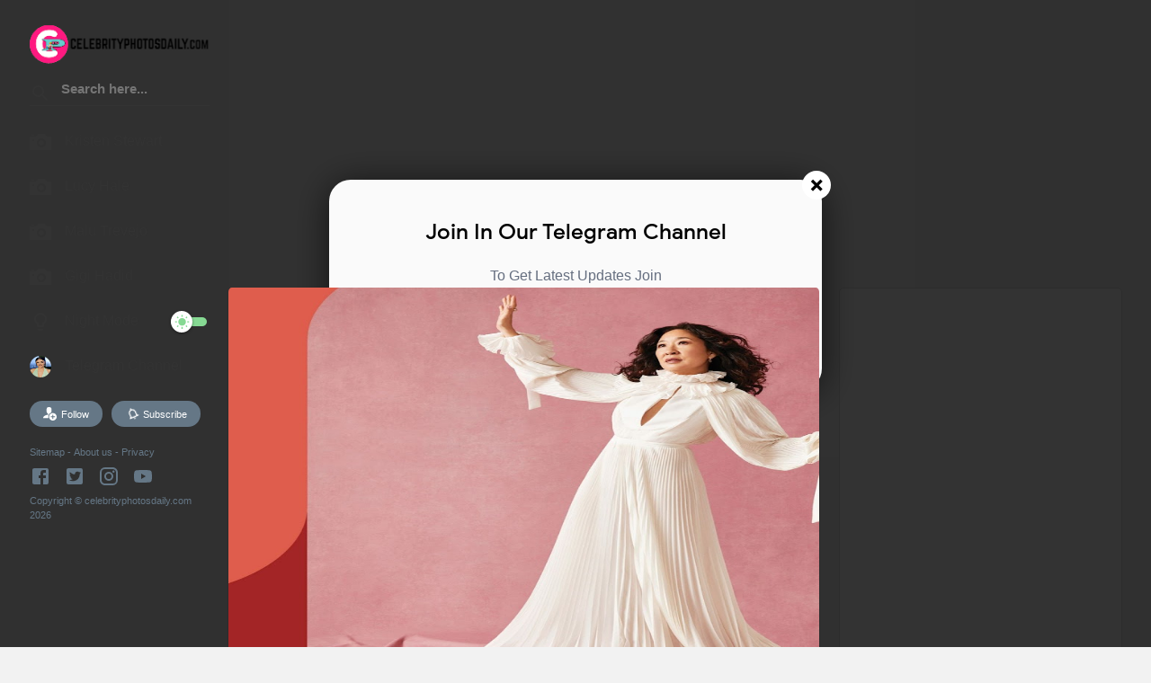

--- FILE ---
content_type: text/html; charset=UTF-8
request_url: https://www.celebrityphotosdaily.com/2021/12/sandra-oh-clciked-in-people-magazin.html
body_size: 77918
content:
<!DOCTYPE html>
<html class='v2' dir='ltr' xmlns='http://www.w3.org/1999/xhtml' xmlns:b='http://www.google.com/2005/gml/b' xmlns:data='http://www.google.com/2005/gml/data' xmlns:expr='http://www.google.com/2005/gml/expr'>
<head>
<link href='https://www.blogger.com/static/v1/widgets/335934321-css_bundle_v2.css' rel='stylesheet' type='text/css'/>
<script async='async' data-ad-client='ca-pub-4761425367968909' src='https://pagead2.googlesyndication.com/pagead/js/adsbygoogle.js'></script>
<!-- Global site tag (gtag.js) - Google Analytics -->
<script async='async' src='https://www.googletagmanager.com/gtag/js?id=UA-164122247-1'></script>
<script>
  window.dataLayer = window.dataLayer || [];
  function gtag(){dataLayer.push(arguments);}
  gtag('js', new Date());

  gtag('config', 'UA-164122247-1');
</script>
<meta content='c798a46659c40571' name='yandex-verification'/>
<meta content='f0aac0f4022463f7' name='yandex-verification'/>
<meta content='XcSBVwUkLe1eJUFBaFUemEuLU5UndRTVNTR7YquLr3E' name='google-site-verification'/>
<meta content='37e920660078f73a' name='yandex-verification'/>
<meta content='68fd5d2f371e0b07dc9a36d983eb59e0ae9c7f87bffb1f5f038f1bf6c9d3d8fc' name='ahrefs-site-verification'/>
<meta content='United States' name='geo.placename'/>
<meta content='Celebrity Photos Daily' name='Author'/>
<meta content='id' name='geo.country'/>
<meta content='Celebrity Photos Daily.Com' name='twitter:site'/>
<meta content='@celbphotosdaily' name='twitter:creator'/>
<meta content='text/html; charset=UTF-8' http-equiv='Content-Type'/>
<meta content='blogger' name='generator'/>
<link href='https://www.celebrityphotosdaily.com/favicon.ico' rel='icon' type='image/x-icon'/>
<link href='https://www.celebrityphotosdaily.com/2021/12/sandra-oh-clciked-in-people-magazin.html' rel='canonical'/>
<link rel="alternate" type="application/atom+xml" title="Celebrity Photos Daily.Com - Atom" href="https://www.celebrityphotosdaily.com/feeds/posts/default" />
<link rel="alternate" type="application/rss+xml" title="Celebrity Photos Daily.Com - RSS" href="https://www.celebrityphotosdaily.com/feeds/posts/default?alt=rss" />
<link rel="service.post" type="application/atom+xml" title="Celebrity Photos Daily.Com - Atom" href="https://www.blogger.com/feeds/5313315223287302633/posts/default" />

<link rel="alternate" type="application/atom+xml" title="Celebrity Photos Daily.Com - Atom" href="https://www.celebrityphotosdaily.com/feeds/1118573276975189389/comments/default" />
<!--Can't find substitution for tag [blog.ieCssRetrofitLinks]-->
<link href='https://blogger.googleusercontent.com/img/a/AVvXsEgyM1aH-9JR_XF5IC7V4uDmyCiQ-lVFgUdWMvCQ8q4MzXDMdjsIcjYeCdXaFI4P8Vhadv2zGd-H6vcUjMLXJCbxFSRpB2bsPkEWArz1jWiIdcInimVUhEn2609dwI6B_2SJukd8jmv8AAizE7MFMe2FyOrZ50RfsWK-U0Gm0UCNeGi_ITcWezU8wIWxWg=w480-h640' rel='image_src'/>
<meta content='Celebrity Photos daily Sandra Oh Clciked in People Magazin- December 2021' name='description'/>
<meta content='https://www.celebrityphotosdaily.com/2021/12/sandra-oh-clciked-in-people-magazin.html' property='og:url'/>
<meta content='Sandra Oh Clciked in People Magazin- December 2021' property='og:title'/>
<meta content='Celebrity Photos daily Sandra Oh Clciked in People Magazin- December 2021' property='og:description'/>
<meta content='https://blogger.googleusercontent.com/img/a/AVvXsEgyM1aH-9JR_XF5IC7V4uDmyCiQ-lVFgUdWMvCQ8q4MzXDMdjsIcjYeCdXaFI4P8Vhadv2zGd-H6vcUjMLXJCbxFSRpB2bsPkEWArz1jWiIdcInimVUhEn2609dwI6B_2SJukd8jmv8AAizE7MFMe2FyOrZ50RfsWK-U0Gm0UCNeGi_ITcWezU8wIWxWg=w1200-h630-p-k-no-nu' property='og:image'/>
<meta content='width=device-width, initial-scale=1, maximum-scale=1' name='viewport'/>
<title>Sandra Oh Clciked in People Magazin- December 2021</title>
<include expiration='7d' path='*.css'></include>
<include expiration='7d' path='*.js'></include>
<include expiration='3d' path='*.gif'></include>
<include expiration='3d' path='*.jpeg'></include>
<include expiration='3d' path='*.jpg'></include>
<include expiration='3d' path='*.png'></include>
<link href='https://www.celebrityphotosdaily.com/2021/12/sandra-oh-clciked-in-people-magazin.html' rel='dns-prefetch'/>
<link href='https://www.google-analytics.com/' rel='dns-prefetch'/>
<link href='https://pagead2.googlesyndication.com/' rel='dns-prefetch'/>
<link href='https://www.facebook.com/' rel='dns-prefetch'/>
<link href='https://static.xx.fbcdn.net/' rel='dns-prefetch'/>
<link href='https://www.googletagservices.com/' rel='dns-prefetch'/>
<link href='https://apis.google.com/' rel='dns-prefetch'/>
<link href='https://ajax.googleapis.com/' rel='dns-prefetch'/>
<link href='https://fonts.gstatic.com/' rel='dns-prefetch'/>
<link href='https://maxcdn.bootstrapcdn.com/' rel='dns-prefetch'/>
<link href='https://www.blogger.com' rel='dns-prefetch'/>
<link href='https://fonts.googleapis.com/' rel='dns-prefetch'/>
<link href='https://1.bp.blogspot.com/' rel='dns-prefetch'/>
<link href='https://2.bp.blogspot.com/' rel='dns-prefetch'/>
<link href='https://3.bp.blogspot.com/' rel='dns-prefetch'/>
<link href='https://4.bp.blogspot.com/' rel='dns-prefetch'/>
<link href='https://googleads.g.doubleclick.net/' rel='dns-prefetch'/>
<link href='https://secure.rating-widget.com' rel='dns-prefetch'/>
<style type="text/css">
<!-- /*<style type='text/css'>@font-face{font-family:'Roboto';font-style:normal;font-weight:400;font-stretch:100%;font-display:swap;src:url(//fonts.gstatic.com/s/roboto/v50/KFOMCnqEu92Fr1ME7kSn66aGLdTylUAMQXC89YmC2DPNWubEbVmZiAr0klQmz24O0g.woff2)format('woff2');unicode-range:U+0460-052F,U+1C80-1C8A,U+20B4,U+2DE0-2DFF,U+A640-A69F,U+FE2E-FE2F;}@font-face{font-family:'Roboto';font-style:normal;font-weight:400;font-stretch:100%;font-display:swap;src:url(//fonts.gstatic.com/s/roboto/v50/KFOMCnqEu92Fr1ME7kSn66aGLdTylUAMQXC89YmC2DPNWubEbVmQiAr0klQmz24O0g.woff2)format('woff2');unicode-range:U+0301,U+0400-045F,U+0490-0491,U+04B0-04B1,U+2116;}@font-face{font-family:'Roboto';font-style:normal;font-weight:400;font-stretch:100%;font-display:swap;src:url(//fonts.gstatic.com/s/roboto/v50/KFOMCnqEu92Fr1ME7kSn66aGLdTylUAMQXC89YmC2DPNWubEbVmYiAr0klQmz24O0g.woff2)format('woff2');unicode-range:U+1F00-1FFF;}@font-face{font-family:'Roboto';font-style:normal;font-weight:400;font-stretch:100%;font-display:swap;src:url(//fonts.gstatic.com/s/roboto/v50/KFOMCnqEu92Fr1ME7kSn66aGLdTylUAMQXC89YmC2DPNWubEbVmXiAr0klQmz24O0g.woff2)format('woff2');unicode-range:U+0370-0377,U+037A-037F,U+0384-038A,U+038C,U+038E-03A1,U+03A3-03FF;}@font-face{font-family:'Roboto';font-style:normal;font-weight:400;font-stretch:100%;font-display:swap;src:url(//fonts.gstatic.com/s/roboto/v50/KFOMCnqEu92Fr1ME7kSn66aGLdTylUAMQXC89YmC2DPNWubEbVnoiAr0klQmz24O0g.woff2)format('woff2');unicode-range:U+0302-0303,U+0305,U+0307-0308,U+0310,U+0312,U+0315,U+031A,U+0326-0327,U+032C,U+032F-0330,U+0332-0333,U+0338,U+033A,U+0346,U+034D,U+0391-03A1,U+03A3-03A9,U+03B1-03C9,U+03D1,U+03D5-03D6,U+03F0-03F1,U+03F4-03F5,U+2016-2017,U+2034-2038,U+203C,U+2040,U+2043,U+2047,U+2050,U+2057,U+205F,U+2070-2071,U+2074-208E,U+2090-209C,U+20D0-20DC,U+20E1,U+20E5-20EF,U+2100-2112,U+2114-2115,U+2117-2121,U+2123-214F,U+2190,U+2192,U+2194-21AE,U+21B0-21E5,U+21F1-21F2,U+21F4-2211,U+2213-2214,U+2216-22FF,U+2308-230B,U+2310,U+2319,U+231C-2321,U+2336-237A,U+237C,U+2395,U+239B-23B7,U+23D0,U+23DC-23E1,U+2474-2475,U+25AF,U+25B3,U+25B7,U+25BD,U+25C1,U+25CA,U+25CC,U+25FB,U+266D-266F,U+27C0-27FF,U+2900-2AFF,U+2B0E-2B11,U+2B30-2B4C,U+2BFE,U+3030,U+FF5B,U+FF5D,U+1D400-1D7FF,U+1EE00-1EEFF;}@font-face{font-family:'Roboto';font-style:normal;font-weight:400;font-stretch:100%;font-display:swap;src:url(//fonts.gstatic.com/s/roboto/v50/KFOMCnqEu92Fr1ME7kSn66aGLdTylUAMQXC89YmC2DPNWubEbVn6iAr0klQmz24O0g.woff2)format('woff2');unicode-range:U+0001-000C,U+000E-001F,U+007F-009F,U+20DD-20E0,U+20E2-20E4,U+2150-218F,U+2190,U+2192,U+2194-2199,U+21AF,U+21E6-21F0,U+21F3,U+2218-2219,U+2299,U+22C4-22C6,U+2300-243F,U+2440-244A,U+2460-24FF,U+25A0-27BF,U+2800-28FF,U+2921-2922,U+2981,U+29BF,U+29EB,U+2B00-2BFF,U+4DC0-4DFF,U+FFF9-FFFB,U+10140-1018E,U+10190-1019C,U+101A0,U+101D0-101FD,U+102E0-102FB,U+10E60-10E7E,U+1D2C0-1D2D3,U+1D2E0-1D37F,U+1F000-1F0FF,U+1F100-1F1AD,U+1F1E6-1F1FF,U+1F30D-1F30F,U+1F315,U+1F31C,U+1F31E,U+1F320-1F32C,U+1F336,U+1F378,U+1F37D,U+1F382,U+1F393-1F39F,U+1F3A7-1F3A8,U+1F3AC-1F3AF,U+1F3C2,U+1F3C4-1F3C6,U+1F3CA-1F3CE,U+1F3D4-1F3E0,U+1F3ED,U+1F3F1-1F3F3,U+1F3F5-1F3F7,U+1F408,U+1F415,U+1F41F,U+1F426,U+1F43F,U+1F441-1F442,U+1F444,U+1F446-1F449,U+1F44C-1F44E,U+1F453,U+1F46A,U+1F47D,U+1F4A3,U+1F4B0,U+1F4B3,U+1F4B9,U+1F4BB,U+1F4BF,U+1F4C8-1F4CB,U+1F4D6,U+1F4DA,U+1F4DF,U+1F4E3-1F4E6,U+1F4EA-1F4ED,U+1F4F7,U+1F4F9-1F4FB,U+1F4FD-1F4FE,U+1F503,U+1F507-1F50B,U+1F50D,U+1F512-1F513,U+1F53E-1F54A,U+1F54F-1F5FA,U+1F610,U+1F650-1F67F,U+1F687,U+1F68D,U+1F691,U+1F694,U+1F698,U+1F6AD,U+1F6B2,U+1F6B9-1F6BA,U+1F6BC,U+1F6C6-1F6CF,U+1F6D3-1F6D7,U+1F6E0-1F6EA,U+1F6F0-1F6F3,U+1F6F7-1F6FC,U+1F700-1F7FF,U+1F800-1F80B,U+1F810-1F847,U+1F850-1F859,U+1F860-1F887,U+1F890-1F8AD,U+1F8B0-1F8BB,U+1F8C0-1F8C1,U+1F900-1F90B,U+1F93B,U+1F946,U+1F984,U+1F996,U+1F9E9,U+1FA00-1FA6F,U+1FA70-1FA7C,U+1FA80-1FA89,U+1FA8F-1FAC6,U+1FACE-1FADC,U+1FADF-1FAE9,U+1FAF0-1FAF8,U+1FB00-1FBFF;}@font-face{font-family:'Roboto';font-style:normal;font-weight:400;font-stretch:100%;font-display:swap;src:url(//fonts.gstatic.com/s/roboto/v50/KFOMCnqEu92Fr1ME7kSn66aGLdTylUAMQXC89YmC2DPNWubEbVmbiAr0klQmz24O0g.woff2)format('woff2');unicode-range:U+0102-0103,U+0110-0111,U+0128-0129,U+0168-0169,U+01A0-01A1,U+01AF-01B0,U+0300-0301,U+0303-0304,U+0308-0309,U+0323,U+0329,U+1EA0-1EF9,U+20AB;}@font-face{font-family:'Roboto';font-style:normal;font-weight:400;font-stretch:100%;font-display:swap;src:url(//fonts.gstatic.com/s/roboto/v50/KFOMCnqEu92Fr1ME7kSn66aGLdTylUAMQXC89YmC2DPNWubEbVmaiAr0klQmz24O0g.woff2)format('woff2');unicode-range:U+0100-02BA,U+02BD-02C5,U+02C7-02CC,U+02CE-02D7,U+02DD-02FF,U+0304,U+0308,U+0329,U+1D00-1DBF,U+1E00-1E9F,U+1EF2-1EFF,U+2020,U+20A0-20AB,U+20AD-20C0,U+2113,U+2C60-2C7F,U+A720-A7FF;}@font-face{font-family:'Roboto';font-style:normal;font-weight:400;font-stretch:100%;font-display:swap;src:url(//fonts.gstatic.com/s/roboto/v50/KFOMCnqEu92Fr1ME7kSn66aGLdTylUAMQXC89YmC2DPNWubEbVmUiAr0klQmz24.woff2)format('woff2');unicode-range:U+0000-00FF,U+0131,U+0152-0153,U+02BB-02BC,U+02C6,U+02DA,U+02DC,U+0304,U+0308,U+0329,U+2000-206F,U+20AC,U+2122,U+2191,U+2193,U+2212,U+2215,U+FEFF,U+FFFD;}</style>
<style id='page-skin-1' type='text/css'><!--
*
/* Variable definitions
====================
<Variable name="keycolor" description="Main Color" type="color" default="#4090f1"/>
<Group description="links color" selector="body">
<Variable name="main.color" description="Main Theme Color" type="color" default="#4090f1"/>
</Group>
*/
<Group description="Comment Section">
<Variable name="body.background" description="Body Background" type="background" color="#dddfe2" default="#dddfe2 none repeat scroll top left"/>
<Variable name="body.font" description="Font" type="font" default="normal 400 14px Roboto, Arial, sans-serif"/>
<Variable name="body.text.color" description="Text Color" type="color" default="#1d2129"/>
<Variable name="body.text.font" description="1" type="font" default="normal 400 14px Arial,sans-serif"/>
<Variable name="posts.background.color" description="2" type="color" default="#fff"/>
<Variable name="body.link.color" description="3" type="color" default="#008c5f"/>
<Variable name="body.link.visited.color" description="4" type="color" default="#008c5f"/>
<Variable name="body.link.hover.color" description="5" type="color" default="#1d2129"/>
<Variable name="blog.title.font" description="6" type="font" default="normal 400 14px Roboto,Arial,sans-serif"/>
<Variable name="blog.title.color" description="7" type="color" default="#fff"/>
<Variable name="header.icons.color" description="8" type="color" default="#fff"/>
<Variable name="tabs.font" description="9" type="font" default="normal 400 14px Roboto,Arial,sans-serif"/>
<Variable name="tabs.color" description="10" type="color" default="#ccc"/>
<Variable name="tabs.selected.color" description="11" type="color" default="#fff"/>
<Variable name="tabs.overflow.background.color" description="12" type="color" default="#fff"/>
<Variable name="tabs.overflow.color" description="13" type="color" default="#1d2129"/>
<Variable name="tabs.overflow.selected.color" description="14" type="color" default="#1d2129"/>
<Variable name="posts.title.color" description="15" type="color" default="#1d2129"/>
<Variable name="posts.title.font" description="16" type="font" default="normal 400 14px Roboto,Arial,sans-serif"/>
<Variable name="posts.text.font" description="17" type="font" default="normal 400 14px Roboto,Arial,sans-serif"/>
<Variable name="posts.text.color" description="18" type="color" default="#1d2129"/>
<Variable name="posts.icons.color" description="19" type="color" default="#1d2129"/>
<Variable name="labels.background.color" description="20" type="color" default="#008c5f"/>
</Group>
@font-face{font-family:'Google Sans';font-style:normal;font-weight:400;src:local('Google Sans Regular'),local(GoogleSans-Regular),url(//fonts.gstatic.com/s/googlesans/v5/4UaGrENHsxJlGDuGo1OIlL3Kwp5MKg.woff2) format("woff2");unicode-range:U+0400-045F,U+0490-0491,U+04B0-04B1,U+2116}@font-face{font-family:'Google Sans';font-style:normal;font-weight:400;src:local('Google Sans Regular'),local(GoogleSans-Regular),url(//fonts.gstatic.com/s/googlesans/v5/4UaGrENHsxJlGDuGo1OIlL3Nwp5MKg.woff2) format("woff2");unicode-range:U+0370-03FF}@font-face{font-family:'Google Sans';font-style:normal;font-weight:400;src:local('Google Sans Regular'),local(GoogleSans-Regular),url(//fonts.gstatic.com/s/googlesans/v5/4UaGrENHsxJlGDuGo1OIlL3Awp5MKg.woff2) format("woff2");unicode-range:U+0100-024F,U+0259,U+1E00-1EFF,U+2020,U+20A0-20AB,U+20AD-20CF,U+2113,U+2C60-2C7F,U+A720-A7FF}@font-face{font-family:'Google Sans';font-style:normal;font-weight:400;src:local('Google Sans Regular'),local(GoogleSans-Regular),url(//fonts.gstatic.com/s/googlesans/v5/4UaGrENHsxJlGDuGo1OIlL3Owp4.woff2) format("woff2");unicode-range:U+0000-00FF,U+0131,U+0152-0153,U+02BB-02BC,U+02C6,U+02DA,U+02DC,U+2000-206F,U+2074,U+20AC,U+2122,U+2191,U+2193,U+2212,U+2215,U+FEFF,U+FFFD}@font-face{font-family:'Google Sans';font-style:normal;font-weight:500;src:local('Google Sans Medium'),local(GoogleSans-Medium),url(//fonts.gstatic.com/s/googlesans/v5/4UabrENHsxJlGDuGo1OIlLU94Yt3CwZ-Pw.woff2) format("woff2");unicode-range:U+0400-045F,U+0490-0491,U+04B0-04B1,U+2116}@font-face{font-family:'Google Sans';font-style:normal;font-weight:500;src:local('Google Sans Medium'),local(GoogleSans-Medium),url(//fonts.gstatic.com/s/googlesans/v5/4UabrENHsxJlGDuGo1OIlLU94YtwCwZ-Pw.woff2) format("woff2");unicode-range:U+0370-03FF}@font-face{font-family:'Google Sans';font-style:normal;font-weight:500;src:local('Google Sans Medium'),local(GoogleSans-Medium),url(//fonts.gstatic.com/s/googlesans/v5/4UabrENHsxJlGDuGo1OIlLU94Yt9CwZ-Pw.woff2) format("woff2");unicode-range:U+0100-024F,U+0259,U+1E00-1EFF,U+2020,U+20A0-20AB,U+20AD-20CF,U+2113,U+2C60-2C7F,U+A720-A7FF}@font-face{font-family:'Google Sans';font-style:normal;font-weight:500;src:local('Google Sans Medium'),local(GoogleSans-Medium),url(//fonts.gstatic.com/s/googlesans/v5/4UabrENHsxJlGDuGo1OIlLU94YtzCwY.woff2) format("woff2");unicode-range:U+0000-00FF,U+0131,U+0152-0153,U+02BB-02BC,U+02C6,U+02DA,U+02DC,U+2000-206F,U+2074,U+20AC,U+2122,U+2191,U+2193,U+2212,U+2215,U+FEFF,U+FFFD}
/* Fontawesome */
@font-face{font-family:'FontAwesome';src:url('https://maxcdn.bootstrapcdn.com/font-awesome/4.7.0/fonts/fontawesome-webfont.eot?v=4.7.0');src:url('https://maxcdn.bootstrapcdn.com/font-awesome/4.7.0/fonts/fontawesome-webfont.eot?#iefix&v=4.7.0') format('embedded-opentype'),url('https://maxcdn.bootstrapcdn.com/font-awesome/4.7.0/fonts/fontawesome-webfont.woff2?v=4.7.0') format('woff2'),url('https://maxcdn.bootstrapcdn.com/font-awesome/4.7.0/fonts/fontawesome-webfont.woff?v=4.7.0') format('woff'),url('https://maxcdn.bootstrapcdn.com/font-awesome/4.7.0/fonts/fontawesome-webfont.ttf?v=4.7.0') format('truetype'),url('https://maxcdn.bootstrapcdn.com/font-awesome/4.7.0/fonts/fontawesome-webfont.svg?v=4.7.0#fontawesomeregular') format('svg');font-weight:normal;font-style:normal}.fa{display:inline-block;font:normal normal normal 14px/1 FontAwesome;font-size:inherit;text-rendering:auto;-webkit-font-smoothing:antialiased;-moz-osx-font-smoothing:grayscale}.fa-lg{font-size:1.33333333em;line-height:.75em;vertical-align:-15%}.fa-2x{font-size:2em}.fa-3x{font-size:3em}.fa-4x{font-size:4em}.fa-5x{font-size:5em}.fa-fw{width:1.28571429em;text-align:center}.fa-ul{padding-left:0;margin-left:2.14285714em;list-style-type:none}.fa-ul>li{position:relative}.fa-li{position:absolute;left:-2.14285714em;width:2.14285714em;top:.14285714em;text-align:center}.fa-li.fa-lg{left:-1.85714286em}.fa-border{padding:.2em .25em .15em;border:solid .08em #eee;border-radius:.1em}.fa-pull-left{float:left}.fa-pull-right{float:right}.fa.fa-pull-left{margin-right:.3em}.fa.fa-pull-right{margin-left:.3em}.pull-right{float:right}.pull-left{float:left}.fa.pull-left{margin-right:.3em}.fa.pull-right{margin-left:.3em}.fa-spin{-webkit-animation:fa-spin 2s infinite linear;animation:fa-spin 2s infinite linear}.fa-pulse{-webkit-animation:fa-spin 1s infinite steps(8);animation:fa-spin 1s infinite steps(8)}@-webkit-keyframes fa-spin{0%{-webkit-transform:rotate(0deg);transform:rotate(0deg)}100%{-webkit-transform:rotate(359deg);transform:rotate(359deg)}}@keyframes fa-spin{0%{-webkit-transform:rotate(0deg);transform:rotate(0deg)}100%{-webkit-transform:rotate(359deg);transform:rotate(359deg)}}.fa-rotate-90{-ms-filter:"progid:DXImageTransform.Microsoft.BasicImage(rotation=1)";-webkit-transform:rotate(90deg);-ms-transform:rotate(90deg);transform:rotate(90deg)}.fa-rotate-180{-ms-filter:"progid:DXImageTransform.Microsoft.BasicImage(rotation=2)";-webkit-transform:rotate(180deg);-ms-transform:rotate(180deg);transform:rotate(180deg)}.fa-rotate-270{-ms-filter:"progid:DXImageTransform.Microsoft.BasicImage(rotation=3)";-webkit-transform:rotate(270deg);-ms-transform:rotate(270deg);transform:rotate(270deg)}.fa-flip-horizontal{-ms-filter:"progid:DXImageTransform.Microsoft.BasicImage(rotation=0, mirror=1)";-webkit-transform:scale(-1, 1);-ms-transform:scale(-1, 1);transform:scale(-1, 1)}.fa-flip-vertical{-ms-filter:"progid:DXImageTransform.Microsoft.BasicImage(rotation=2, mirror=1)";-webkit-transform:scale(1, -1);-ms-transform:scale(1, -1);transform:scale(1, -1)}:root .fa-rotate-90,:root .fa-rotate-180,:root .fa-rotate-270,:root .fa-flip-horizontal,:root .fa-flip-vertical{filter:none}.fa-stack{position:relative;display:inline-block;width:2em;height:2em;line-height:2em;vertical-align:middle}.fa-stack-1x,.fa-stack-2x{position:absolute;left:0;width:100%;text-align:center}.fa-stack-1x{line-height:inherit}.fa-stack-2x{font-size:2em}.fa-inverse{color:#fff}.fa-glass:before{content:"\f000"}.fa-music:before{content:"\f001"}.fa-search:before{content:"\f002"}.fa-envelope-o:before{content:"\f003"}.fa-heart:before{content:"\f004"}.fa-star:before{content:"\f005"}.fa-star-o:before{content:"\f006"}.fa-user:before{content:"\f007"}.fa-film:before{content:"\f008"}.fa-th-large:before{content:"\f009"}.fa-th:before{content:"\f00a"}.fa-th-list:before{content:"\f00b"}.fa-check:before{content:"\f00c"}.fa-remove:before,.fa-close:before,.fa-times:before{content:"\f00d"}.fa-search-plus:before{content:"\f00e"}.fa-search-minus:before{content:"\f010"}.fa-power-off:before{content:"\f011"}.fa-signal:before{content:"\f012"}.fa-gear:before,.fa-cog:before{content:"\f013"}.fa-trash-o:before{content:"\f014"}.fa-home:before{content:"\f015"}.fa-file-o:before{content:"\f016"}.fa-clock-o:before{content:"\f017"}.fa-road:before{content:"\f018"}.fa-download:before{content:"\f019"}.fa-arrow-circle-o-down:before{content:"\f01a"}.fa-arrow-circle-o-up:before{content:"\f01b"}.fa-inbox:before{content:"\f01c"}.fa-play-circle-o:before{content:"\f01d"}.fa-rotate-right:before,.fa-repeat:before{content:"\f01e"}.fa-refresh:before{content:"\f021"}.fa-list-alt:before{content:"\f022"}.fa-lock:before{content:"\f023"}.fa-flag:before{content:"\f024"}.fa-headphones:before{content:"\f025"}.fa-volume-off:before{content:"\f026"}.fa-volume-down:before{content:"\f027"}.fa-volume-up:before{content:"\f028"}.fa-qrcode:before{content:"\f029"}.fa-barcode:before{content:"\f02a"}.fa-tag:before{content:"\f02b"}.fa-tags:before{content:"\f02c"}.fa-book:before{content:"\f02d"}.fa-bookmark:before{content:"\f02e"}.fa-print:before{content:"\f02f"}.fa-camera:before{content:"\f030"}.fa-font:before{content:"\f031"}.fa-bold:before{content:"\f032"}.fa-italic:before{content:"\f033"}.fa-text-height:before{content:"\f034"}.fa-text-width:before{content:"\f035"}.fa-align-left:before{content:"\f036"}.fa-align-center:before{content:"\f037"}.fa-align-right:before{content:"\f038"}.fa-align-justify:before{content:"\f039"}.fa-list:before{content:"\f03a"}.fa-dedent:before,.fa-outdent:before{content:"\f03b"}.fa-indent:before{content:"\f03c"}.fa-video-camera:before{content:"\f03d"}.fa-photo:before,.fa-image:before,.fa-picture-o:before{content:"\f03e"}.fa-pencil:before{content:"\f040"}.fa-map-marker:before{content:"\f041"}.fa-adjust:before{content:"\f042"}.fa-tint:before{content:"\f043"}.fa-edit:before,.fa-pencil-square-o:before{content:"\f044"}.fa-share-square-o:before{content:"\f045"}.fa-check-square-o:before{content:"\f046"}.fa-arrows:before{content:"\f047"}.fa-step-backward:before{content:"\f048"}.fa-fast-backward:before{content:"\f049"}.fa-backward:before{content:"\f04a"}.fa-play:before{content:"\f04b"}.fa-pause:before{content:"\f04c"}.fa-stop:before{content:"\f04d"}.fa-forward:before{content:"\f04e"}.fa-fast-forward:before{content:"\f050"}.fa-step-forward:before{content:"\f051"}.fa-eject:before{content:"\f052"}.fa-chevron-left:before{content:"\f053"}.fa-chevron-right:before{content:"\f054"}.fa-plus-circle:before{content:"\f055"}.fa-minus-circle:before{content:"\f056"}.fa-times-circle:before{content:"\f057"}.fa-check-circle:before{content:"\f058"}.fa-question-circle:before{content:"\f059"}.fa-info-circle:before{content:"\f05a"}.fa-crosshairs:before{content:"\f05b"}.fa-times-circle-o:before{content:"\f05c"}.fa-check-circle-o:before{content:"\f05d"}.fa-ban:before{content:"\f05e"}.fa-arrow-left:before{content:"\f060"}.fa-arrow-right:before{content:"\f061"}.fa-arrow-up:before{content:"\f062"}.fa-arrow-down:before{content:"\f063"}.fa-mail-forward:before,.fa-share:before{content:"\f064"}.fa-expand:before{content:"\f065"}.fa-compress:before{content:"\f066"}.fa-plus:before{content:"\f067"}.fa-minus:before{content:"\f068"}.fa-asterisk:before{content:"\f069"}.fa-exclamation-circle:before{content:"\f06a"}.fa-gift:before{content:"\f06b"}.fa-leaf:before{content:"\f06c"}.fa-fire:before{content:"\f06d"}.fa-eye:before{content:"\f06e"}.fa-eye-slash:before{content:"\f070"}.fa-warning:before,.fa-exclamation-triangle:before{content:"\f071"}.fa-plane:before{content:"\f072"}.fa-calendar:before{content:"\f073"}.fa-random:before{content:"\f074"}.fa-comment:before{content:"\f075"}.fa-magnet:before{content:"\f076"}.fa-chevron-up:before{content:"\f077"}.fa-chevron-down:before{content:"\f078"}.fa-retweet:before{content:"\f079"}.fa-shopping-cart:before{content:"\f07a"}.fa-folder:before{content:"\f07b"}.fa-folder-open:before{content:"\f07c"}.fa-arrows-v:before{content:"\f07d"}.fa-arrows-h:before{content:"\f07e"}.fa-bar-chart-o:before,.fa-bar-chart:before{content:"\f080"}.fa-twitter-square:before{content:"\f081"}.fa-facebook-square:before{content:"\f082"}.fa-camera-retro:before{content:"\f083"}.fa-key:before{content:"\f084"}.fa-gears:before,.fa-cogs:before{content:"\f085"}.fa-comments:before{content:"\f086"}.fa-thumbs-o-up:before{content:"\f087"}.fa-thumbs-o-down:before{content:"\f088"}.fa-star-half:before{content:"\f089"}.fa-heart-o:before{content:"\f08a"}.fa-sign-out:before{content:"\f08b"}.fa-linkedin-square:before{content:"\f08c"}.fa-thumb-tack:before{content:"\f08d"}.fa-external-link:before{content:"\f08e"}.fa-sign-in:before{content:"\f090"}.fa-trophy:before{content:"\f091"}.fa-github-square:before{content:"\f092"}.fa-upload:before{content:"\f093"}.fa-lemon-o:before{content:"\f094"}.fa-phone:before{content:"\f095"}.fa-square-o:before{content:"\f096"}.fa-bookmark-o:before{content:"\f097"}.fa-phone-square:before{content:"\f098"}.fa-twitter:before{content:"\f099"}.fa-facebook-f:before,.fa-facebook:before{content:"\f09a"}.fa-github:before{content:"\f09b"}.fa-unlock:before{content:"\f09c"}.fa-credit-card:before{content:"\f09d"}.fa-feed:before,.fa-rss:before{content:"\f09e"}.fa-hdd-o:before{content:"\f0a0"}.fa-bullhorn:before{content:"\f0a1"}.fa-bell:before{content:"\f0f3"}.fa-certificate:before{content:"\f0a3"}.fa-hand-o-right:before{content:"\f0a4"}.fa-hand-o-left:before{content:"\f0a5"}.fa-hand-o-up:before{content:"\f0a6"}.fa-hand-o-down:before{content:"\f0a7"}.fa-arrow-circle-left:before{content:"\f0a8"}.fa-arrow-circle-right:before{content:"\f0a9"}.fa-arrow-circle-up:before{content:"\f0aa"}.fa-arrow-circle-down:before{content:"\f0ab"}.fa-globe:before{content:"\f0ac"}.fa-wrench:before{content:"\f0ad"}.fa-tasks:before{content:"\f0ae"}.fa-filter:before{content:"\f0b0"}.fa-briefcase:before{content:"\f0b1"}.fa-arrows-alt:before{content:"\f0b2"}.fa-group:before,.fa-users:before{content:"\f0c0"}.fa-chain:before,.fa-link:before{content:"\f0c1"}.fa-cloud:before{content:"\f0c2"}.fa-flask:before{content:"\f0c3"}.fa-cut:before,.fa-scissors:before{content:"\f0c4"}.fa-copy:before,.fa-files-o:before{content:"\f0c5"}.fa-paperclip:before{content:"\f0c6"}.fa-save:before,.fa-floppy-o:before{content:"\f0c7"}.fa-square:before{content:"\f0c8"}.fa-navicon:before,.fa-reorder:before,.fa-bars:before{content:"\f0c9"}.fa-list-ul:before{content:"\f0ca"}.fa-list-ol:before{content:"\f0cb"}.fa-strikethrough:before{content:"\f0cc"}.fa-underline:before{content:"\f0cd"}.fa-table:before{content:"\f0ce"}.fa-magic:before{content:"\f0d0"}.fa-truck:before{content:"\f0d1"}.fa-pinterest:before{content:"\f0d2"}.fa-pinterest-square:before{content:"\f0d3"}.fa-google-plus-square:before{content:"\f0d4"}.fa-google-plus:before{content:"\f0d5"}.fa-money:before{content:"\f0d6"}.fa-caret-down:before{content:"\f0d7"}.fa-caret-up:before{content:"\f0d8"}.fa-caret-left:before{content:"\f0d9"}.fa-caret-right:before{content:"\f0da"}.fa-columns:before{content:"\f0db"}.fa-unsorted:before,.fa-sort:before{content:"\f0dc"}.fa-sort-down:before,.fa-sort-desc:before{content:"\f0dd"}.fa-sort-up:before,.fa-sort-asc:before{content:"\f0de"}.fa-envelope:before{content:"\f0e0"}.fa-linkedin:before{content:"\f0e1"}.fa-rotate-left:before,.fa-undo:before{content:"\f0e2"}.fa-legal:before,.fa-gavel:before{content:"\f0e3"}.fa-dashboard:before,.fa-tachometer:before{content:"\f0e4"}.fa-comment-o:before{content:"\f0e5"}.fa-comments-o:before{content:"\f0e6"}.fa-flash:before,.fa-bolt:before{content:"\f0e7"}.fa-sitemap:before{content:"\f0e8"}.fa-umbrella:before{content:"\f0e9"}.fa-paste:before,.fa-clipboard:before{content:"\f0ea"}.fa-lightbulb-o:before{content:"\f0eb"}.fa-exchange:before{content:"\f0ec"}.fa-cloud-download:before{content:"\f0ed"}.fa-cloud-upload:before{content:"\f0ee"}.fa-user-md:before{content:"\f0f0"}.fa-stethoscope:before{content:"\f0f1"}.fa-suitcase:before{content:"\f0f2"}.fa-bell-o:before{content:"\f0a2"}.fa-coffee:before{content:"\f0f4"}.fa-cutlery:before{content:"\f0f5"}.fa-file-text-o:before{content:"\f0f6"}.fa-building-o:before{content:"\f0f7"}.fa-hospital-o:before{content:"\f0f8"}.fa-ambulance:before{content:"\f0f9"}.fa-medkit:before{content:"\f0fa"}.fa-fighter-jet:before{content:"\f0fb"}.fa-beer:before{content:"\f0fc"}.fa-h-square:before{content:"\f0fd"}.fa-plus-square:before{content:"\f0fe"}.fa-angle-double-left:before{content:"\f100"}.fa-angle-double-right:before{content:"\f101"}.fa-angle-double-up:before{content:"\f102"}.fa-angle-double-down:before{content:"\f103"}.fa-angle-left:before{content:"\f104"}.fa-angle-right:before{content:"\f105"}.fa-angle-up:before{content:"\f106"}.fa-angle-down:before{content:"\f107"}.fa-desktop:before{content:"\f108"}.fa-laptop:before{content:"\f109"}.fa-tablet:before{content:"\f10a"}.fa-mobile-phone:before,.fa-mobile:before{content:"\f10b"}.fa-circle-o:before{content:"\f10c"}.fa-quote-left:before{content:"\f10d"}.fa-quote-right:before{content:"\f10e"}.fa-spinner:before{content:"\f110"}.fa-circle:before{content:"\f111"}.fa-mail-reply:before,.fa-reply:before{content:"\f112"}.fa-github-alt:before{content:"\f113"}.fa-folder-o:before{content:"\f114"}.fa-folder-open-o:before{content:"\f115"}.fa-smile-o:before{content:"\f118"}.fa-frown-o:before{content:"\f119"}.fa-meh-o:before{content:"\f11a"}.fa-gamepad:before{content:"\f11b"}.fa-keyboard-o:before{content:"\f11c"}.fa-flag-o:before{content:"\f11d"}.fa-flag-checkered:before{content:"\f11e"}.fa-terminal:before{content:"\f120"}.fa-code:before{content:"\f121"}.fa-mail-reply-all:before,.fa-reply-all:before{content:"\f122"}.fa-star-half-empty:before,.fa-star-half-full:before,.fa-star-half-o:before{content:"\f123"}.fa-location-arrow:before{content:"\f124"}.fa-crop:before{content:"\f125"}.fa-code-fork:before{content:"\f126"}.fa-unlink:before,.fa-chain-broken:before{content:"\f127"}.fa-question:before{content:"\f128"}.fa-info:before{content:"\f129"}.fa-exclamation:before{content:"\f12a"}.fa-superscript:before{content:"\f12b"}.fa-subscript:before{content:"\f12c"}.fa-eraser:before{content:"\f12d"}.fa-puzzle-piece:before{content:"\f12e"}.fa-microphone:before{content:"\f130"}.fa-microphone-slash:before{content:"\f131"}.fa-shield:before{content:"\f132"}.fa-calendar-o:before{content:"\f133"}.fa-fire-extinguisher:before{content:"\f134"}.fa-rocket:before{content:"\f135"}.fa-maxcdn:before{content:"\f136"}.fa-chevron-circle-left:before{content:"\f137"}.fa-chevron-circle-right:before{content:"\f138"}.fa-chevron-circle-up:before{content:"\f139"}.fa-chevron-circle-down:before{content:"\f13a"}.fa-html5:before{content:"\f13b"}.fa-css3:before{content:"\f13c"}.fa-anchor:before{content:"\f13d"}.fa-unlock-alt:before{content:"\f13e"}.fa-bullseye:before{content:"\f140"}.fa-ellipsis-h:before{content:"\f141"}.fa-ellipsis-v:before{content:"\f142"}.fa-rss-square:before{content:"\f143"}.fa-play-circle:before{content:"\f144"}.fa-ticket:before{content:"\f145"}.fa-minus-square:before{content:"\f146"}.fa-minus-square-o:before{content:"\f147"}.fa-level-up:before{content:"\f148"}.fa-level-down:before{content:"\f149"}.fa-check-square:before{content:"\f14a"}.fa-pencil-square:before{content:"\f14b"}.fa-external-link-square:before{content:"\f14c"}.fa-share-square:before{content:"\f14d"}.fa-compass:before{content:"\f14e"}.fa-toggle-down:before,.fa-caret-square-o-down:before{content:"\f150"}.fa-toggle-up:before,.fa-caret-square-o-up:before{content:"\f151"}.fa-toggle-right:before,.fa-caret-square-o-right:before{content:"\f152"}.fa-euro:before,.fa-eur:before{content:"\f153"}.fa-gbp:before{content:"\f154"}.fa-dollar:before,.fa-usd:before{content:"\f155"}.fa-rupee:before,.fa-inr:before{content:"\f156"}.fa-cny:before,.fa-rmb:before,.fa-yen:before,.fa-jpy:before{content:"\f157"}.fa-ruble:before,.fa-rouble:before,.fa-rub:before{content:"\f158"}.fa-won:before,.fa-krw:before{content:"\f159"}.fa-bitcoin:before,.fa-btc:before{content:"\f15a"}.fa-file:before{content:"\f15b"}.fa-file-text:before{content:"\f15c"}.fa-sort-alpha-asc:before{content:"\f15d"}.fa-sort-alpha-desc:before{content:"\f15e"}.fa-sort-amount-asc:before{content:"\f160"}.fa-sort-amount-desc:before{content:"\f161"}.fa-sort-numeric-asc:before{content:"\f162"}.fa-sort-numeric-desc:before{content:"\f163"}.fa-thumbs-up:before{content:"\f164"}.fa-thumbs-down:before{content:"\f165"}.fa-youtube-square:before{content:"\f166"}.fa-youtube:before{content:"\f167"}.fa-xing:before{content:"\f168"}.fa-xing-square:before{content:"\f169"}.fa-youtube-play:before{content:"\f16a"}.fa-dropbox:before{content:"\f16b"}.fa-stack-overflow:before{content:"\f16c"}.fa-instagram:before{content:"\f16d"}.fa-flickr:before{content:"\f16e"}.fa-adn:before{content:"\f170"}.fa-bitbucket:before{content:"\f171"}.fa-bitbucket-square:before{content:"\f172"}.fa-tumblr:before{content:"\f173"}.fa-tumblr-square:before{content:"\f174"}.fa-long-arrow-down:before{content:"\f175"}.fa-long-arrow-up:before{content:"\f176"}.fa-long-arrow-left:before{content:"\f177"}.fa-long-arrow-right:before{content:"\f178"}.fa-apple:before{content:"\f179"}.fa-windows:before{content:"\f17a"}.fa-android:before{content:"\f17b"}.fa-linux:before{content:"\f17c"}.fa-dribbble:before{content:"\f17d"}.fa-skype:before{content:"\f17e"}.fa-foursquare:before{content:"\f180"}.fa-trello:before{content:"\f181"}.fa-female:before{content:"\f182"}.fa-male:before{content:"\f183"}.fa-gittip:before,.fa-gratipay:before{content:"\f184"}.fa-sun-o:before{content:"\f185"}.fa-moon-o:before{content:"\f186"}.fa-archive:before{content:"\f187"}.fa-bug:before{content:"\f188"}.fa-vk:before{content:"\f189"}.fa-weibo:before{content:"\f18a"}.fa-renren:before{content:"\f18b"}.fa-pagelines:before{content:"\f18c"}.fa-stack-exchange:before{content:"\f18d"}.fa-arrow-circle-o-right:before{content:"\f18e"}.fa-arrow-circle-o-left:before{content:"\f190"}.fa-toggle-left:before,.fa-caret-square-o-left:before{content:"\f191"}.fa-dot-circle-o:before{content:"\f192"}.fa-wheelchair:before{content:"\f193"}.fa-vimeo-square:before{content:"\f194"}.fa-turkish-lira:before,.fa-try:before{content:"\f195"}.fa-plus-square-o:before{content:"\f196"}.fa-space-shuttle:before{content:"\f197"}.fa-slack:before{content:"\f198"}.fa-envelope-square:before{content:"\f199"}.fa-wordpress:before{content:"\f19a"}.fa-openid:before{content:"\f19b"}.fa-institution:before,.fa-bank:before,.fa-university:before{content:"\f19c"}.fa-mortar-board:before,.fa-graduation-cap:before{content:"\f19d"}.fa-yahoo:before{content:"\f19e"}.fa-google:before{content:"\f1a0"}.fa-reddit:before{content:"\f1a1"}.fa-reddit-square:before{content:"\f1a2"}.fa-stumbleupon-circle:before{content:"\f1a3"}.fa-stumbleupon:before{content:"\f1a4"}.fa-delicious:before{content:"\f1a5"}.fa-digg:before{content:"\f1a6"}.fa-pied-piper-pp:before{content:"\f1a7"}.fa-pied-piper-alt:before{content:"\f1a8"}.fa-drupal:before{content:"\f1a9"}.fa-joomla:before{content:"\f1aa"}.fa-language:before{content:"\f1ab"}.fa-fax:before{content:"\f1ac"}.fa-building:before{content:"\f1ad"}.fa-child:before{content:"\f1ae"}.fa-paw:before{content:"\f1b0"}.fa-spoon:before{content:"\f1b1"}.fa-cube:before{content:"\f1b2"}.fa-cubes:before{content:"\f1b3"}.fa-behance:before{content:"\f1b4"}.fa-behance-square:before{content:"\f1b5"}.fa-steam:before{content:"\f1b6"}.fa-steam-square:before{content:"\f1b7"}.fa-recycle:before{content:"\f1b8"}.fa-automobile:before,.fa-car:before{content:"\f1b9"}.fa-cab:before,.fa-taxi:before{content:"\f1ba"}.fa-tree:before{content:"\f1bb"}.fa-spotify:before{content:"\f1bc"}.fa-deviantart:before{content:"\f1bd"}.fa-soundcloud:before{content:"\f1be"}.fa-database:before{content:"\f1c0"}.fa-file-pdf-o:before{content:"\f1c1"}.fa-file-word-o:before{content:"\f1c2"}.fa-file-excel-o:before{content:"\f1c3"}.fa-file-powerpoint-o:before{content:"\f1c4"}.fa-file-photo-o:before,.fa-file-picture-o:before,.fa-file-image-o:before{content:"\f1c5"}.fa-file-zip-o:before,.fa-file-archive-o:before{content:"\f1c6"}.fa-file-sound-o:before,.fa-file-audio-o:before{content:"\f1c7"}.fa-file-movie-o:before,.fa-file-video-o:before{content:"\f1c8"}.fa-file-code-o:before{content:"\f1c9"}.fa-vine:before{content:"\f1ca"}.fa-codepen:before{content:"\f1cb"}.fa-jsfiddle:before{content:"\f1cc"}.fa-life-bouy:before,.fa-life-buoy:before,.fa-life-saver:before,.fa-support:before,.fa-life-ring:before{content:"\f1cd"}.fa-circle-o-notch:before{content:"\f1ce"}.fa-ra:before,.fa-resistance:before,.fa-rebel:before{content:"\f1d0"}.fa-ge:before,.fa-empire:before{content:"\f1d1"}.fa-git-square:before{content:"\f1d2"}.fa-git:before{content:"\f1d3"}.fa-y-combinator-square:before,.fa-yc-square:before,.fa-hacker-news:before{content:"\f1d4"}.fa-tencent-weibo:before{content:"\f1d5"}.fa-qq:before{content:"\f1d6"}.fa-wechat:before,.fa-weixin:before{content:"\f1d7"}.fa-send:before,.fa-paper-plane:before{content:"\f1d8"}.fa-send-o:before,.fa-paper-plane-o:before{content:"\f1d9"}.fa-history:before{content:"\f1da"}.fa-circle-thin:before{content:"\f1db"}.fa-header:before{content:"\f1dc"}.fa-paragraph:before{content:"\f1dd"}.fa-sliders:before{content:"\f1de"}.fa-share-alt:before{content:"\f1e0"}.fa-share-alt-square:before{content:"\f1e1"}.fa-bomb:before{content:"\f1e2"}.fa-soccer-ball-o:before,.fa-futbol-o:before{content:"\f1e3"}.fa-tty:before{content:"\f1e4"}.fa-binoculars:before{content:"\f1e5"}.fa-plug:before{content:"\f1e6"}.fa-slideshare:before{content:"\f1e7"}.fa-twitch:before{content:"\f1e8"}.fa-yelp:before{content:"\f1e9"}.fa-newspaper-o:before{content:"\f1ea"}.fa-wifi:before{content:"\f1eb"}.fa-calculator:before{content:"\f1ec"}.fa-paypal:before{content:"\f1ed"}.fa-google-wallet:before{content:"\f1ee"}.fa-cc-visa:before{content:"\f1f0"}.fa-cc-mastercard:before{content:"\f1f1"}.fa-cc-discover:before{content:"\f1f2"}.fa-cc-amex:before{content:"\f1f3"}.fa-cc-paypal:before{content:"\f1f4"}.fa-cc-stripe:before{content:"\f1f5"}.fa-bell-slash:before{content:"\f1f6"}.fa-bell-slash-o:before{content:"\f1f7"}.fa-trash:before{content:"\f1f8"}.fa-copyright:before{content:"\f1f9"}.fa-at:before{content:"\f1fa"}.fa-eyedropper:before{content:"\f1fb"}.fa-paint-brush:before{content:"\f1fc"}.fa-birthday-cake:before{content:"\f1fd"}.fa-area-chart:before{content:"\f1fe"}.fa-pie-chart:before{content:"\f200"}.fa-line-chart:before{content:"\f201"}.fa-lastfm:before{content:"\f202"}.fa-lastfm-square:before{content:"\f203"}.fa-toggle-off:before{content:"\f204"}.fa-toggle-on:before{content:"\f205"}.fa-bicycle:before{content:"\f206"}.fa-bus:before{content:"\f207"}.fa-ioxhost:before{content:"\f208"}.fa-angellist:before{content:"\f209"}.fa-cc:before{content:"\f20a"}.fa-shekel:before,.fa-sheqel:before,.fa-ils:before{content:"\f20b"}.fa-meanpath:before{content:"\f20c"}.fa-buysellads:before{content:"\f20d"}.fa-connectdevelop:before{content:"\f20e"}.fa-dashcube:before{content:"\f210"}.fa-forumbee:before{content:"\f211"}.fa-leanpub:before{content:"\f212"}.fa-sellsy:before{content:"\f213"}.fa-shirtsinbulk:before{content:"\f214"}.fa-simplybuilt:before{content:"\f215"}.fa-skyatlas:before{content:"\f216"}.fa-cart-plus:before{content:"\f217"}.fa-cart-arrow-down:before{content:"\f218"}.fa-diamond:before{content:"\f219"}.fa-ship:before{content:"\f21a"}.fa-user-secret:before{content:"\f21b"}.fa-motorcycle:before{content:"\f21c"}.fa-street-view:before{content:"\f21d"}.fa-heartbeat:before{content:"\f21e"}.fa-venus:before{content:"\f221"}.fa-mars:before{content:"\f222"}.fa-mercury:before{content:"\f223"}.fa-intersex:before,.fa-transgender:before{content:"\f224"}.fa-transgender-alt:before{content:"\f225"}.fa-venus-double:before{content:"\f226"}.fa-mars-double:before{content:"\f227"}.fa-venus-mars:before{content:"\f228"}.fa-mars-stroke:before{content:"\f229"}.fa-mars-stroke-v:before{content:"\f22a"}.fa-mars-stroke-h:before{content:"\f22b"}.fa-neuter:before{content:"\f22c"}.fa-genderless:before{content:"\f22d"}.fa-facebook-official:before{content:"\f230"}.fa-pinterest-p:before{content:"\f231"}.fa-whatsapp:before{content:"\f232"}.fa-server:before{content:"\f233"}.fa-user-plus:before{content:"\f234"}.fa-user-times:before{content:"\f235"}.fa-hotel:before,.fa-bed:before{content:"\f236"}.fa-viacoin:before{content:"\f237"}.fa-train:before{content:"\f238"}.fa-subway:before{content:"\f239"}.fa-medium:before{content:"\f23a"}.fa-yc:before,.fa-y-combinator:before{content:"\f23b"}.fa-optin-monster:before{content:"\f23c"}.fa-opencart:before{content:"\f23d"}.fa-expeditedssl:before{content:"\f23e"}.fa-battery-4:before,.fa-battery:before,.fa-battery-full:before{content:"\f240"}.fa-battery-3:before,.fa-battery-three-quarters:before{content:"\f241"}.fa-battery-2:before,.fa-battery-half:before{content:"\f242"}.fa-battery-1:before,.fa-battery-quarter:before{content:"\f243"}.fa-battery-0:before,.fa-battery-empty:before{content:"\f244"}.fa-mouse-pointer:before{content:"\f245"}.fa-i-cursor:before{content:"\f246"}.fa-object-group:before{content:"\f247"}.fa-object-ungroup:before{content:"\f248"}.fa-sticky-note:before{content:"\f249"}.fa-sticky-note-o:before{content:"\f24a"}.fa-cc-jcb:before{content:"\f24b"}.fa-cc-diners-club:before{content:"\f24c"}.fa-clone:before{content:"\f24d"}.fa-balance-scale:before{content:"\f24e"}.fa-hourglass-o:before{content:"\f250"}.fa-hourglass-1:before,.fa-hourglass-start:before{content:"\f251"}.fa-hourglass-2:before,.fa-hourglass-half:before{content:"\f252"}.fa-hourglass-3:before,.fa-hourglass-end:before{content:"\f253"}.fa-hourglass:before{content:"\f254"}.fa-hand-grab-o:before,.fa-hand-rock-o:before{content:"\f255"}.fa-hand-stop-o:before,.fa-hand-paper-o:before{content:"\f256"}.fa-hand-scissors-o:before{content:"\f257"}.fa-hand-lizard-o:before{content:"\f258"}.fa-hand-spock-o:before{content:"\f259"}.fa-hand-pointer-o:before{content:"\f25a"}.fa-hand-peace-o:before{content:"\f25b"}.fa-trademark:before{content:"\f25c"}.fa-registered:before{content:"\f25d"}.fa-creative-commons:before{content:"\f25e"}.fa-gg:before{content:"\f260"}.fa-gg-circle:before{content:"\f261"}.fa-tripadvisor:before{content:"\f262"}.fa-odnoklassniki:before{content:"\f263"}.fa-odnoklassniki-square:before{content:"\f264"}.fa-get-pocket:before{content:"\f265"}.fa-wikipedia-w:before{content:"\f266"}.fa-safari:before{content:"\f267"}.fa-chrome:before{content:"\f268"}.fa-firefox:before{content:"\f269"}.fa-opera:before{content:"\f26a"}.fa-internet-explorer:before{content:"\f26b"}.fa-tv:before,.fa-television:before{content:"\f26c"}.fa-contao:before{content:"\f26d"}.fa-500px:before{content:"\f26e"}.fa-amazon:before{content:"\f270"}.fa-calendar-plus-o:before{content:"\f271"}.fa-calendar-minus-o:before{content:"\f272"}.fa-calendar-times-o:before{content:"\f273"}.fa-calendar-check-o:before{content:"\f274"}.fa-industry:before{content:"\f275"}.fa-map-pin:before{content:"\f276"}.fa-map-signs:before{content:"\f277"}.fa-map-o:before{content:"\f278"}.fa-map:before{content:"\f279"}.fa-commenting:before{content:"\f27a"}.fa-commenting-o:before{content:"\f27b"}.fa-houzz:before{content:"\f27c"}.fa-vimeo:before{content:"\f27d"}.fa-black-tie:before{content:"\f27e"}.fa-fonticons:before{content:"\f280"}.fa-reddit-alien:before{content:"\f281"}.fa-edge:before{content:"\f282"}.fa-credit-card-alt:before{content:"\f283"}.fa-codiepie:before{content:"\f284"}.fa-modx:before{content:"\f285"}.fa-fort-awesome:before{content:"\f286"}.fa-usb:before{content:"\f287"}.fa-product-hunt:before{content:"\f288"}.fa-mixcloud:before{content:"\f289"}.fa-scribd:before{content:"\f28a"}.fa-pause-circle:before{content:"\f28b"}.fa-pause-circle-o:before{content:"\f28c"}.fa-stop-circle:before{content:"\f28d"}.fa-stop-circle-o:before{content:"\f28e"}.fa-shopping-bag:before{content:"\f290"}.fa-shopping-basket:before{content:"\f291"}.fa-hashtag:before{content:"\f292"}.fa-bluetooth:before{content:"\f293"}.fa-bluetooth-b:before{content:"\f294"}.fa-percent:before{content:"\f295"}.fa-gitlab:before{content:"\f296"}.fa-wpbeginner:before{content:"\f297"}.fa-wpforms:before{content:"\f298"}.fa-envira:before{content:"\f299"}.fa-universal-access:before{content:"\f29a"}.fa-wheelchair-alt:before{content:"\f29b"}.fa-question-circle-o:before{content:"\f29c"}.fa-blind:before{content:"\f29d"}.fa-audio-description:before{content:"\f29e"}.fa-volume-control-phone:before{content:"\f2a0"}.fa-braille:before{content:"\f2a1"}.fa-assistive-listening-systems:before{content:"\f2a2"}.fa-asl-interpreting:before,.fa-american-sign-language-interpreting:before{content:"\f2a3"}.fa-deafness:before,.fa-hard-of-hearing:before,.fa-deaf:before{content:"\f2a4"}.fa-glide:before{content:"\f2a5"}.fa-glide-g:before{content:"\f2a6"}.fa-signing:before,.fa-sign-language:before{content:"\f2a7"}.fa-low-vision:before{content:"\f2a8"}.fa-viadeo:before{content:"\f2a9"}.fa-viadeo-square:before{content:"\f2aa"}.fa-snapchat:before{content:"\f2ab"}.fa-snapchat-ghost:before{content:"\f2ac"}.fa-snapchat-square:before{content:"\f2ad"}.fa-pied-piper:before{content:"\f2ae"}.fa-first-order:before{content:"\f2b0"}.fa-yoast:before{content:"\f2b1"}.fa-themeisle:before{content:"\f2b2"}.fa-google-plus-circle:before,.fa-google-plus-official:before{content:"\f2b3"}.fa-fa:before,.fa-font-awesome:before{content:"\f2b4"}.fa-handshake-o:before{content:"\f2b5"}.fa-envelope-open:before{content:"\f2b6"}.fa-envelope-open-o:before{content:"\f2b7"}.fa-linode:before{content:"\f2b8"}.fa-address-book:before{content:"\f2b9"}.fa-address-book-o:before{content:"\f2ba"}.fa-vcard:before,.fa-address-card:before{content:"\f2bb"}.fa-vcard-o:before,.fa-address-card-o:before{content:"\f2bc"}.fa-user-circle:before{content:"\f2bd"}.fa-user-circle-o:before{content:"\f2be"}.fa-user-o:before{content:"\f2c0"}.fa-id-badge:before{content:"\f2c1"}.fa-drivers-license:before,.fa-id-card:before{content:"\f2c2"}.fa-drivers-license-o:before,.fa-id-card-o:before{content:"\f2c3"}.fa-quora:before{content:"\f2c4"}.fa-free-code-camp:before{content:"\f2c5"}.fa-telegram:before{content:"\f2c6"}.fa-thermometer-4:before,.fa-thermometer:before,.fa-thermometer-full:before{content:"\f2c7"}.fa-thermometer-3:before,.fa-thermometer-three-quarters:before{content:"\f2c8"}.fa-thermometer-2:before,.fa-thermometer-half:before{content:"\f2c9"}.fa-thermometer-1:before,.fa-thermometer-quarter:before{content:"\f2ca"}.fa-thermometer-0:before,.fa-thermometer-empty:before{content:"\f2cb"}.fa-shower:before{content:"\f2cc"}.fa-bathtub:before,.fa-s15:before,.fa-bath:before{content:"\f2cd"}.fa-podcast:before{content:"\f2ce"}.fa-window-maximize:before{content:"\f2d0"}.fa-window-minimize:before{content:"\f2d1"}.fa-window-restore:before{content:"\f2d2"}.fa-times-rectangle:before,.fa-window-close:before{content:"\f2d3"}.fa-times-rectangle-o:before,.fa-window-close-o:before{content:"\f2d4"}.fa-bandcamp:before{content:"\f2d5"}.fa-grav:before{content:"\f2d6"}.fa-etsy:before{content:"\f2d7"}.fa-imdb:before{content:"\f2d8"}.fa-ravelry:before{content:"\f2d9"}.fa-eercast:before{content:"\f2da"}.fa-microchip:before{content:"\f2db"}.fa-snowflake-o:before{content:"\f2dc"}.fa-superpowers:before{content:"\f2dd"}.fa-wpexplorer:before{content:"\f2de"}.fa-meetup:before{content:"\f2e0"}.sr-only{position:absolute;width:1px;height:1px;padding:0;margin:-1px;overflow:hidden;clip:rect(0, 0, 0, 0);border:0}.sr-only-focusable:active,.sr-only-focusable:focus{position:static;width:auto;height:auto;margin:0;overflow:visible;clip:auto}
html,body,div,span,applet,object,iframe,h1,h2,h3,h4,h5,h6,p,blockquote,pre,a,abbr,acronym,address,big,cite,code,del,dfn,em,img,ins,kbd,q,s,samp,small,strike,strong,sub,sup,tt,var,b,u,i,center,dl,dt,dd,ol,ul,li,fieldset,form,label,legend,table,caption,tbody,tfoot,thead,tr,th,td,article,aside,canvas,details,embed,figure,figcaption,footer,header,hgroup,menu,nav,output,ruby,section,summary,time,mark,audio,video{margin:0;padding:0;border:0;font-size:100%;font:inherit;vertical-align:baseline}
article,aside,details,figcaption,figure,footer,header,hgroup,menu,nav,section{display:block}
body{line-height:1;display:block}
*{margin:0;padding:0}
html{display:block}
ol,ul{list-style:none}
blockquote,q{quotes:none}
blockquote:before,blockquote:after,q:before,q:after{background:transparent}
table{border-collapse:collapse;border-spacing:0}
.navbar,.post-feeds,.feed-links{display:none}
.section,.widget{margin:0;padding:0}
strong,b{font-weight:500}
strong,b:hover{left:-.1em;content:'[';-webkit-transform:translateX(-100%);transform:translateX(-100%)}
cite,em,i{font-style:italic}
a:link{text-decoration:none;outline:none;transition:all .25s;color:#f60068}
a:visited{color:#666;text-decoration:none}
a:link:hover{text-decoration:none;color:#f60068}
a:visited:hover{color:#2D3E52;text-decoration:none}
a img{border:none;border-width:0;outline:none}
img{max-width:100%;vertical-align:middle;border:0}
abbr,acronym{cursor:help}
sup,sub{vertical-align:baseline;position:relative;top:-.4em;font-size:86%}
sub{top:.4em}
small{font-size:86%}
mark{background-color:#ffce00;color:#182025}
p,blockquote,pre,table,figure,hr,ol,ul,dl{margin:1.5em 0}
hr{height:1px;border:none;background-color:#444}
#layout ul{display:none}
.top-wrapper{overflow:hidden;position:relative}
h1, h2, h3, h4, h5, h6 { font-family:Google Sans; font-weight: 500; font-style: normal;line-height: 1.2; color: #242d36; margin: 20px 0;}
h1{font-size:200%}
h2{font-size:180%}
h3{font-size:160%}
h4{font-size:140%}
h5{font-size:120%}
h6{font-size:100%}
input,button,select,textarea{font-size:100%;line-height:normal;vertical-align:baseline}
textarea{display:block;box-sizing:border-box}
pre,code{font-family:'Signika',sans-serif;color:#444}
pre{white-space:pre;word-wrap:normal;overflow:auto}
pre,code{font-family:'Signika',sans-serif;color:#444}
pre{white-space:pre;word-wrap:normal;overflow:auto}
:focus{outline:0!important}
ul,dl{margin:.5em 0 .5em 3em}
ol{list-style:decimal outside}
ul{list-style:disc outside}
li{margin:.5em 0}
div.clear{clear:both}
.clear{clear:both}
dt{font-weight:bold}
dd{margin:0 0 .5em 2em}
.post ul li span{position:relative;margin:0;padding:5px 8px;margin-bottom:10px;text-decoration:none;transition:all .3s ease-out}
ol {counter-reset:li;list-style:none;padding:0;margin:0;}
ol ol {margin: 0 0 0 2em;}
.post-body ol li{position:relative;display:block;padding:0;margin:.5em 0 .5em 2em;text-decoration:none;}
.post-body ol li:before {content: counter(li); counter-increment: li; position: absolute; left: -2.5em; width: 1.5em; text-align: center; border: 1px solid; border-radius: 100px;font-size: 13px; font-weight: 500;}
.post-body ul {position: relative; display: block; padding: 0; margin: .5em 0 .5em .9em!important; text-decoration: none; list-style: circle;}
.post-body ul li {padding: 0; text-decoration: none; transition: all .3s ease-out; margin:0;}
.sharepost ul li:before {content:initial;font-family:FontAwesome;position:absolute;left:-2.5em;top:50%;margin-top:-1em;height:2em;width:2em;line-height:2em;text-align:center;color:#fff;background-color:initial;font-size:13px;}
.sharepost ul li {list-style:none;position: initial; display: initial; padding: initial; background: initial; color: #666; text-decoration: none; transition: all .3s ease-out; margin: 0; margin-right: 5px;}
.widget .post-body ul {padding:0}
.post-body table th,.post-body table td,.post-body table caption{border:1px solid #eee;padding:10px;text-align:left;vertical-align:top}
.post-body table.tr-caption-container{border:1px solid #eee}
.post-body th{font-weight:700}
.post-body table caption{border:none;font-style:italic}
.post-body td,.post-body th{vertical-align:top;text-align:left;font-size:13px;padding:3px 5px;border:1px solid #eee}
.post-body th{background:#fafafa}
.post-body table.tr-caption-container td{border:none;padding:8px}
.post-body table.tr-caption-container,.post-body table.tr-caption-container img,.post-body img{max-width:100%;height:auto}
.post-body td.tr-caption{color:#666;font-size:80%;padding:0 8px 8px!important}
img{max-width:100%;height:auto;border:none}
table{max-width:100%;width:100%;margin:1.5em auto}
table.section-columns td.first.columns-cell{border-left:none}
table.section-columns{border:none;table-layout:fixed;width:100%;position:relative}
table.columns-2 td.columns-cell{width:50%}
table.columns-3 td.columns-cell{width:33.33%}
table.columns-4 td.columns-cell{width:25%}
table.section-columns td.columns-cell{vertical-align:top}
table.tr-caption-container{padding:4px;margin-bottom:.5em}
td.tr-caption{font-size:80%}
.widget ul{padding:0}
.quickedit{display:none;visibility:hidden}
.Header .description {display:none;}
.st-last {display:none!important;}
.post-info2 a {background:#f60068; border-radius: 3px; font-weight: 700;color:#fff;padding:5px;}
.label-info {margin-bottom: 10px; text-align: center;}
.label-info a:hover{text-decoration: none;}
.label-info a:nth-child(n+3){display:none;}
a.label-info:nth-child(n+4) {display:none;}
.Label svg,.BlogArchive svg{min-width:15px;width:15px;height:15px;display:inline-block;vertical-align:middle;margin-right:3px}
.Label svg path,.BlogArchive svg path{fill:#008c5f}
.Label ul,.BlogArchive ul.flat{display:-webkit-box;display:-webkit-flex;display:-moz-box;display:-ms-flexbox;display:flex;flex-wrap:wrap}
.Label ul li,.BlogArchive ul.flat li{display:-webkit-box;display:-webkit-flex;display:-moz-box;display:-ms-flexbox;display:flex;align-items:center;justify-content:space-between;width:41%;}
.Label ul li:nth-child(odd),.BlogArchive ul.flat li:nth-child(odd){}
.Label ul li a,.BlogArchive ul.flat li a{display:-webkit-box;display:-webkit-flex;display:-moz-box;display:-ms-flexbox;display:flex;align-items:center;overflow:hidden;text-overflow:ellipsis;white-space:nowrap;width:100%}
.cloud-label-widget-content{display:inline-block;}
.cloud-label-widget-content .label-size{display:inline-block;float:left;font-size:13px;font-weight: 500;line-height:normal;margin:0 5px 5px 0;opacity:1}
.cloud-label-widget-content .label-size a{background: #fff; color: #333; float: left; line-height: 100%; margin: 0; padding: 15px 20px; transition: all .6s; border: 1px solid #ddd;border-radius: 5px;}
.cloud-label-widget-content .label-size a:hover {background:#3a66d8;color:#fff;border-radius:0;border:1px solid #3a66d8}
.cloud-label-widget-content .label-size .label-count{background: #eee; color: #444!important; white-space: nowrap; display: inline-block; padding: 0 10px; margin-left: -3px; height: 36px; line-height: 37px; font-size: 13px; font-weight: 500; border: 1px solid #ddd; border-radius: 5px; border-top-left-radius: 0; border-bottom-left-radius: 0;}
.Label li{position:relative;padding:10px 20px 10px 20px !important;list-style:disc;display:block;font-size:14px;}
.Label li:nth-child(even) {}
.Label li a{color: #2D2D2D;}
.Label li:hover:before{color:;transition:all .6s}
.Label li span{padding:0 10px;display:block;line-height:20px;position:absolute;right:15px;top:10px;font-size:11px;font-weight: 500;background:#f60068;color:#fff}
.Label li:hover span{background:;transition:all .6s}
#Label1 {text-align:center;}
body{background:#f2f2f2;color:#656e7f;font-family:'Google Sans', sans-serif;font-size:18px;font-weight:300;line-height:27px;margin:0}
body#layout #mainbwrap{width:100%;float:left}
body#layout #sidebar-wrapper{width:30%;left:0;padding:0;float:right}
body#layout .sidebar-area{width:100%;margin:0;padding:0}
body#layout #bwrapcontent,body#layout #sidebar-wrapper{padding:0}
body#layout #menu-wrapper {height:initial;}
body#layout .top-header {padding:0}
body#layout .top-navigation-wrapper {display:none;}
body#layout #footer-widgetfix .footer-widget {margin-left:0}
hr{background-color:#242d36;height:1px;margin-bottom:26px;padding:0}
blockquote{color:#444;border-left:5px solid #f60068;margin-left:0;margin-right:0;padding: 10px; box-shadow: 4px 4px 15px rgba(0,0,0,0.1); border-radius: 5px;}
blockquote blockquote{font-size:inherit}
img{height:auto;max-width:100%}
a{color:#f45145;text-decoration:none;-webkit-transition:all .2s ease-in-out;-moz-transition:all .2s ease-in-out;-o-transition:all .2s ease-in-out;transition:all .2s ease-in-out}
a:visited{color:#f45145}
a:hover,a:focus,a:active{color:#f60068;-webkit-transition:all .2s ease-in-out;-moz-transition:all .2s ease-in-out;-o-transition:all .2s ease-in-out;transition:all .2s ease-in-out}
.PopularPosts ul li .item-title a:hover, .PopularPosts ul li a:hover {color:#f60068;}
#FeaturedPost1 .image {width: 275px;height: 156.5px; float: left; border-radius: 5px; border-top-right-radius: 0; border-bottom-right-radius: 0;margin:0;z-index:1;padding:0;float:left;overflow:hidden;transition:all 1s ease-out;background:#f6f7f8 linear-gradient(to right,#eee 8%,#ddd 18%,#eee 33%);animation: templatemarkPlaceholder 1.5s linear infinite; -moz-animation: templatemarkPlaceholder 1.5s linear infinite; -webkit-animation: templatemarkPlaceholder 1.5s linear infinite; -o-animation: templatemarkPlaceholder 1.5s linear infinite;}
.post-summary p {font-family: -apple-system,BlinkMacSystemFont,'Segoe UI','Oxygen','Roboto','Ubuntu','Cantarell','Fira Sans','Droid Sans','Helvetica Neue',Arial,sans-serif;font-weight: 400; color: #555; display: -webkit-box; -webkit-line-clamp: 2; -webkit-box-orient: vertical; overflow: hidden; line-height: 1.5em;margin:0;font-size:14px;}
.post-summary h3 {background:#f60068; padding: 8px; font-size:0}
.post-summary h3 a {color:#fff;}
.favtitle {color: #657786; display: -webkit-box; -webkit-line-clamp: 2; -webkit-box-orient: vertical; overflow: hidden;font-size: 17px; font-weight: 500; position: relative; padding: 0; margin-bottom:9px; left: 0; line-height: 1.35em;}
.favtitle a {color:#333}
.post-summary {padding:0;margin-bottom: 30px; border-radius: 5px; overflow: hidden;background: #fff;border: 1px solid #ddd; border-left: 0;}
#FeaturedPost1 h2 {margin: 0 auto; color: #444; font-size: 16px; margin-bottom: 10px; font-family: -apple-system,BlinkMacSystemFont,'Segoe UI','Oxygen','Roboto','Ubuntu','Cantarell','Fira Sans','Droid Sans','Helvetica Neue',Arial,sans-serif; font-weight:600;}
#FeaturedPost1 h2:before { content: "\f08d"; font-family: FontAwesome; display: inline-block; margin-right: 6px;color:#f60068; }
.top-header {background:#f60068; box-shadow: 0 1px 4px rgba(0,0,0,.26); z-index: 999;    padding: 20px 0;height: 120px;}
.templatemarkHeader{min-width:200px;max-width:200px;position:sticky;position:-webkit-sticky;top:15px;margin-bottom:15px;overflow:hidden;text-overflow:ellipsis;white-space:nowrap;z-index:2;transition:all .3s ease}
.templatemarkHeader .check{display:none}
#header{text-transform:uppercase;margin-bottom:15px}
#header .header img{max-height:27px;max-width:300px;vertical-align:middle}
#header .description{display:none}
#header svg{width:24px;height:24px;margin-right:15px}
#header svg path{fill:#008c5f}
#header h1,#header h1 a,header h2,#header h2 a{color:#008c5f;margin:0;padding:0;font-size:24px;letter-spacing:2px;vertical-align:text-bottom}
#header .widget.Header img{max-width:200px}
#header .widget.Header,#header .behind{background-repeat:no-repeat;background-size:contain;background-position:left center;transition:all .3s ease}
#header .behind a,#header .behind,.templatemarkHeader.active #header .behind,.templatemarkHeader.search-active #header .behind{display:block;width:100%;height:45px;min-height:100%}
body.templatemarkDark,.templatemarkDark .Blog .title span,.templatemarkDark .FeaturedPost .title span,.templatemarkDark #sidebarSticky .title span,.templatemarkDark .templatemarkShare,.templatemarkDark #toc,.templatemarkDark .toc,.templatemarkDark .referensi,.templatemarkDark .footnote,.templatemarkDark .templatemarkRelated,.templatemarkDark .related,.templatemarkDark blockquote,.templatemarkDark .post-body table tr:nth-child(even),.templatemarkDark .templatemarkPopup input{background-color:#15202b;transition: all .3s ease;}
.templatemarkDark samp,.templatemarkDark figcaption,.templatemarkDark blockquote:before,.templatemarkDark .templatemarkRelated{color:#15202b}
.templatemarkDark .templatemarkTampilan,.templatemarkDark .templatemarkShare,.templatemarkDark .templatemarkAuthor,.templatemarkDark #comments .comment, .templatemarkDark article,.templatemarkDark .FeaturedPost .left,.templatemarkDark .templatemarkPopup .inner,templatemarkDark .templatemarkPopup input:focus{background-color:#213040}
.templatemarkDark .post-label,.templatemarkDark .post-label a,.templatemarkDark #labelHeader .widget-content a,.templatemarkDark #labelHeader .label-count,.templatemarkDark{color:#bdc3c7}
.templatemarkDark #labelHeader svg path{fill:#bdc3c7}
body.templatemarkDark,.templatemarkDark a:hover,.templatemarkDark .Blog .title span,.templatemarkDark .FeaturedPost .title span,.templatemarkDark #sidebarSticky .title span,.templatemarkDark .entry-title a,.templatemarkDark .templatemarkMenu li a,.templatemarkDark .templatemarkMenu .icon,.templatemarkDark .gsc-cursor,.templatemarkDark .templatemarkPopup .close:hover,.templatemarkDark .templatemarkPopup .close:focus,.templatemarkDark blockquote, .templatemarkDark .PopularPosts ul li a, .templatemarkDark .favtitle a, .templatemarkDark h2.post-title a, .templatemarkDark h1.post-title a, .templatemarkDark h2.post-title, .templatemarkDark h1.post-title, .templatemarkDark .post-info, .templatemarkDark .post-body, .templatemarkDark #wp-subscribe p, .templatemarkDark h1,.templatemarkDark h2,.templatemarkDark h3,.templatemarkDark h4,.templatemarkDark h5,.templatemarkDark h6,.templatemarkDark #st-3 .st-total,.templatemarkDark .post-info .fa,.templatemarkDark .post-info2 .fa {color:#ddd!important;transition: all .3s ease;}
.templatemarkDark #wp-subscribe, .templatemarkDark .popnotification, .templatemarkDark .popnotification2 {background: #213040;transition: all .3s ease;}
.templatemarkDark .templatemarkMenu svg path,.templatemarkDark .templatemarkSearch svg path,.templatemarkDark .templatemarkTampilan svg path{fill:#ccc}
.templatemarkDark .templatemarkSearch .input{border-color:#ddd}
.templatemarkDark .templatemarkSearch .input,.templatemarkDark.isSingle .entry-content,.templatemarkDark #comments p.comment-content,.templatemarkDark.isPost .blog-pager .newer span:first-child,.templatemarkDark.isPost .blog-pager .older span:first-child,.templatemarkDark.isPost .blog-pager .nolink.home span:first-child,.templatemarkDark.isPost .blog-pager .nolink.old span:first-child,.templatemarkDark #templatemarkCSE .gs-webResult .gs-snippet,.templatemarkDark .gs-imageResult .gs-snippet,.gs-fileFormatType,.templatemarkDark #templatemarkCSE .gs-result .gs-title:hover,.templatemarkDark #templatemarkCSE .gs-result .gs-title:hover *{color:#8899a6}
.templatemarkDark .templatemarkShare, .comment-replies .comment ,.templatemarkDark .templatemarkTampilan .grid,.templatemarkDark #templatemarkTampilanGrid:checked ~ .list{border-color:#657786}
.templatemarkDark .templatemarkDarkMode .icon:after{box-shadow:rgba(255,255,255,0.5) 0 1px 3px}
.templatemarkDark .templatemarkDarkMode .icon:hover::after{box-shadow:rgba(150,150,150,.5) 0 1px 3px,rgba(150,150,150,.1) 0 0 0 10px}
.templatemarkDark .footer .codepen:hover svg path,.templatemarkDark .gsc-cursor svg path{fill:#ddd}
.templatemarkDark .warning,.templatemarkDark.isPost .blog-pager a:hover{color:#fff}
.templatemarkDark .info,.templatemarkDark .tips{color:#213040}
.templatemarkDark.isPost .blog-pager .older span:first-child::after{background:url("data:image/svg+xml,%3Csvg viewBox='0 0 24 24' xmlns='http://www.w3.org/2000/svg'%3E%3Cpath d='M8.59,16.58L13.17,12L8.59,7.41L10,6L16,12L10,18L8.59,16.58Z' fill='%238899a6'/%3E%3C/svg%3E") no-repeat}
.templatemarkDark.isPost .blog-pager .newer span:first-child:before{background:url("data:image/svg+xml,%3Csvg viewBox='0 0 24 24' xmlns='http://www.w3.org/2000/svg'%3E%3Cpath d='M15.41,16.58L10.83,12L15.41,7.41L14,6L8,12L14,18L15.41,16.58Z' fill='%238899a6'/%3E%3C/svg%3E") no-repeat}
.templatemarkDark .snippet-thumbnail{background:#213040 linear-gradient(to right,#15202b 8%,#213040 18%,#15202b 33%);background-size:800px 104px}
.templatemarkDark .loadmore .proses,.templatemarkDark .loadmore .proses:hover{background-color:#213040}
.templatemarkDark .templatemarkPopup{background-color:rgba(0,0,0,.85)}
.templatemarkDark .templatemarkRelated{box-shadow:none}
.templatemarkDark .templatemarkRelated .title{background-image:none}
.templatemarkDark .templatemarkRelated li:not(:last-child),.templatemarkDark #toc,.templatemarkDark .toc,.templatemarkDark #templatemarkCSE .gsc-webResult.gsc-result{border-color:rgba(255,255,255,.1)}
.templatemarkDark .related{border-color:#8899a6}
.templatemarkDark .templatemarkToTop{background-image:url("data:image/svg+xml,%3Csvg viewBox='0 0 24 24' xmlns='http://www.w3.org/2000/svg'%3E%3Cpath d='M7.41,15.41L12,10.83L16.59,15.41L18,14L12,8L6,14L7.41,15.41Z' fill='%23213040'/%3E%3C/svg%3E")}
.templatemarkDark .templatemarkToTop:after{border-color:#213040}
.templatemarkDark .templatemarkToTop.show:hover{background-color:#657786;border-color:#657786}
.templatemarkDark .post-body table tbody,.templatemarkDark .templatemarkPopup input{border-color:#394b63}
.templatemarkDark .post-body table tr:nth-child(odd) td:not(:last-child){border-color:#15202b}
.templatemarkDark .post-body table thead th:not(:last-child),.templatemarkDark .post-body table tr:nth-child(even) td:not(:last-child){border-color:#213040}
.templatemarkDark .templatemarkPopup input:hover,.templatemarkDark .templatemarkPopup input:focus{border-color:#008c5f}
.templatemarkDark .PopularPosts ul li, .templatemarkDark .cloud-label-widget-content .label-size a, .templatemarkDark .cloud-label-widget-content .label-size span {border: 1px solid #15202b;background: #243648;color:#ddd!important;transition: all .3s ease;}
.templatemarkDark {transition: all .3s ease!important;}
.templatemarkDark .Label ul li a, .BlogArchive ul.flat li a {color:#ddd;}
.templatemarkDark .templatemarkMenu svg path,.templatemarkDark .templatemarkSearch svg path,.templatemarkDark .templatemarkTampilan svg path{fill:#ccc}
.templatemarkDark .templatemarkSearch .input{border-color:#ddd}
.templatemarkDark .templatemarkSearch .input,.templatemarkDark.isSingle .entry-content,.templatemarkDark #comments p.comment-content,.templatemarkDark.isPost .blog-pager .newer span:first-child,.templatemarkDark.isPost .blog-pager .older span:first-child,.templatemarkDark.isPost .blog-pager .nolink.home span:first-child,.templatemarkDark.isPost .blog-pager .nolink.old span:first-child,.templatemarkDark #templatemarkCSE .gs-webResult .gs-snippet,.templatemarkDark .gs-imageResult .gs-snippet,.gs-fileFormatType,.templatemarkDark #templatemarkCSE .gs-result .gs-title:hover,.templatemarkDark #templatemarkCSE .gs-result .gs-title:hover *{color:#8899a6}
.templatemarkSearch{position:relative;margin-bottom:15px;transition:all .3s ease}
.templatemarkSearch .icon .open,.templatemarkSearch .icon .close{display:none;cursor:pointer}
.templatemarkSearch svg{width:24px;height:24px;transition:all .3s ease}
.templatemarkSearch svg path{fill:#333333;transition:all .3s ease}
.templatemarkSearch .input{background-color: transparent; color: #3f3f3f; border:0;border-bottom: 1px solid #333333; outline: 0; padding: 10px 0 10px 35px; width: calc(100% - 35px); transition: all .3s ease;font-size: 15px; font-family: -apple-system,BlinkMacSystemFont,'Segoe UI','Oxygen','Roboto','Ubuntu','Cantarell','Fira Sans','Droid Sans','Helvetica Neue',Arial,sans-serif; font-weight: 600;}
.templatemarkSearch .icon,.templatemarkSearch button{background-color:transparent;position:absolute;left:0;top:12px;padding:0;border:0;border-radius:0;cursor:pointer;transition:all .3s ease}
.templatemarkSearch .input:hover,.templatemarkSearch .input:focus,.templatemarkSearch .input:hover:focus{border-color:#f60068}
.templatemarkSearch .icon:hover ~ button svg path,.templatemarkSearch .input:hover ~ button svg path,.templatemarkSearch .input:hover ~ .icon svg path,.templatemarkSearch svg:hover path,.templatemarkSearch .input:focus ~ button svg path,.templatemarkSearch .input:focus ~ .icon svg path{fill:#f60068}
.templatemarkMenu{font:400 14px -apple-system,BlinkMacSystemFont,'Segoe UI','Oxygen','Roboto','Ubuntu','Cantarell','Fira Sans','Droid Sans','Helvetica Neue',Arial,sans-serif;font-size:16px;font-weight:500;margin:15px 0 10px}
.templatemarkMenu label >*{display:none;cursor:pointer}
.templatemarkMenu label svg path{fill:#fff}
.templatemarkMenu span{overflow:hidden;white-space:nowrap;text-overflow:ellipsis}
.templatemarkMenu ul,.templatemarkMenu li{list-style:none;margin:0;padding:0}
.templatemarkMenu svg{width:24px;height:24px;vertical-align:middle;margin-right:15px;transition:all .3s ease}
.templatemarkMenu svg path{fill:#333333;transition:all .3s ease}
.templatemarkMenu .icon{cursor:pointer}
.templatemarkMenu li a,.templatemarkMenu ul .icon{color:#333333;display:block;padding:13px 0;position:relative;z-index:1}
.templatemarkMenu li a:hover,.templatemarkMenu .icon:hover,#labelHeader .widget-content a:hover,.templatemarkLabel.active .icon{color:#f60068}
.templatemarkMenu li a:hover svg path,.templatemarkMenu ul .icon:hover svg path,.templatemarkDarkMode .icon:hover ~ div svg path,.templatemarkLabel.active svg path{fill:#f60068}
.templatemarkMenu .profile img{width:24px;height:24px;vertical-align:middle;margin-right:15px;border-radius:100px}
.templatemarkMenu .subs{display:-webkit-box;display:-webkit-flex;display:-moz-box;display:-ms-flexbox;display:flex;flex-wrap:nowrap;align-items:center;justify-content:space-between;font-size:11px;margin:13px 0}
.templatemarkMenu .subs a,.templatemarkMenu .subs button{display:-webkit-box;display:-webkit-flex;display:-moz-box;display:-ms-flexbox;display:flex;align-items:center;justify-content:center;background-color:#657786;color:#fff;width:auto;height:auto;border-radius:100px;padding:7px 15px}
.templatemarkMenu .subs a:hover,.templatemarkMenu .subs button:hover{background-color:#f60068;color:#fff}
.templatemarkMenu .subs a{margin-right:10px}
.templatemarkMenu .subs button{border: 0;font-family: -apple-system,BlinkMacSystemFont,'Segoe UI','Oxygen','Roboto','Ubuntu','Cantarell','Fira Sans','Droid Sans','Helvetica Neue',Arial,sans-serif;font-size: 11px; font-weight: 500;}
.templatemarkMenu .subs svg{width:15px;height:15px;margin-right:5px}
.templatemarkMenu .subs svg path,.templatemarkMenu .subs a:hover svg path,.templatemarkMenu .subs button:hover svg path{fill:#fff}
.templatemarkMenu .subs .showsubs svg{-webkit-animation:templatemarkRing 6s 0s ease-in-out infinite;-webkit-transform-origin:50% 4px;-moz-animation:templatemarkRing 6s 0s ease-in-out infinite;-moz-transform-origin:50% 4px;animation:templatemarkRing 6s 0s ease-in-out infinite;transform-origin:50% 4px}
.templatemarkDarkMode{display:-webkit-box;display:-webkit-flex;display:-moz-box;display:-ms-flexbox;display:flex;flex-wrap:nowrap;flex-direction:row-reverse;align-items:center;justify-content:flex-end;margin:13px 0!important;transition: all .3s ease;}
.templatemarkDarkMode .gelap{display:none}
.templatemarkDarkMode .icon:hover::before{padding:0!important;width:40px;height:40px}
.templatemarkDarkMode .check:checked ~ .gelap{display:inline-block}
.templatemarkDarkMode .check:checked ~ .nmode{display:none}
.nmode span {color:#333}
.templatemarkDarkMode .icon{background-color:#86d993;position:absolute!important;right:3px;outline:0;width:40px;height:10px;padding:0!important;cursor:pointer;border-radius:100px;transition:all .3s ease;-webkit-user-select:none;-moz-user-select:none;-ms-user-select:none;user-select:none}
.templatemarkDarkMode .icon:after,.templatemarkDarkMode .icon:before{content:'';background-color:transparent;position:relative;display:block;width:50%;height:100%}
.templatemarkDarkMode .check:checked + .icon{background-color:#657786}
.templatemarkDarkMode .icon:after{position:absolute;width:24px;height:24px;top:-7.5px;left:0;transition:left .3s cubic-bezier(0.175,0.885,0.32,1.275),padding .3s ease,margin .3s ease;box-shadow:rgba(0,0,0,0.5) 0 1px 3px;border-radius:100px;transition:all .15s ease;background:#fff url("data:image/svg+xml,%3Csvg viewBox='0 0 24 24' xmlns='http://www.w3.org/2000/svg'%3E%3Cpath d='M3.55,18.54L4.96,19.95L6.76,18.16L5.34,16.74M11,22.45C11.32,22.45 13,22.45 13,22.45V19.5H11M12,5.5A6,6 0 0,0 6,11.5A6,6 0 0,0 12,17.5A6,6 0 0,0 18,11.5C18,8.18 15.31,5.5 12,5.5M20,12.5H23V10.5H20M17.24,18.16L19.04,19.95L20.45,18.54L18.66,16.74M20.45,4.46L19.04,3.05L17.24,4.84L18.66,6.26M13,0.55H11V3.5H13M4,10.5H1V12.5H4M6.76,4.84L4.96,3.05L3.55,4.46L5.34,6.26L6.76,4.84Z' fill='%2386d993'/%3E%3C/svg%3E") center / 17px no-repeat}
.templatemarkDarkMode .icon:hover::after{box-shadow:rgba(0,0,0,0.5) 0 1px 3px,rgba(0,0,0,0.1) 0 0 0 10px}
.templatemarkDarkMode .check:checked + .icon:after{left:40%;background:#1d2129 url("data:image/svg+xml,%3Csvg viewBox='0 0 24 24' xmlns='http://www.w3.org/2000/svg'%3E%3Cpath d='M17.75,4.09L15.22,6.03L16.13,9.09L13.5,7.28L10.87,9.09L11.78,6.03L9.25,4.09L12.44,4L13.5,1L14.56,4L17.75,4.09M21.25,11L19.61,12.25L20.2,14.23L18.5,13.06L16.8,14.23L17.39,12.25L15.75,11L17.81,10.95L18.5,9L19.19,10.95L21.25,11M18.97,15.95C19.8,15.87 20.69,17.05 20.16,17.8C19.84,18.25 19.5,18.67 19.08,19.07C15.17,23 8.84,23 4.94,19.07C1.03,15.17 1.03,8.83 4.94,4.93C5.34,4.53 5.76,4.17 6.21,3.85C6.96,3.32 8.14,4.21 8.06,5.04C7.79,7.9 8.75,10.87 10.95,13.06C13.14,15.26 16.1,16.22 18.97,15.95M17.33,17.97C14.5,17.81 11.7,16.64 9.53,14.5C7.36,12.31 6.2,9.5 6.04,6.68C3.23,9.82 3.34,14.64 6.35,17.66C9.37,20.67 14.19,20.78 17.33,17.97Z' fill='%23fff'/%3E%3C/svg%3E") center / 17px no-repeat}
#labelHeader{display:none}
#labelHeader .Label ul{display:block}
#labelHeader svg{margin-right:10px}
#labelHeader svg path{fill:#657786}
.templatemarkMenu .open {position:absolute;right:0;top:13px;margin-right:0;width:18px;}
.templatemarkMenu .close{opacity:0;visibility:hidden}
.templatemarkMenu .icon:hover .open{transform:rotate(90deg)}
.templatemarkLabel.active .icon .open{opacity:0;visibility:hidden}
.templatemarkLabel.active .icon .close{opacity:1;visibility:visible}
#labelHeader ul li{width:100%;border-bottom:0;margin-bottom:15px!important;padding-bottom:0!important;position:relative;z-index:1;transition:all .3s ease}
#labelHeader ul li:not(:last-child),#labelHeader ul li:last-child{margin-right:0!important;margin-bottom:0!important}
#labelHeader .widget-content{margin:0 0 0 30px;font-size:14px;font-weight:400}
#labelHeader .widget-content a{color:#657786;padding:10px 0;border:0;display:block}
#labelHeader .widget-content a:hover,#labelHeader .widget-content li:hover .label-count{color:#f60068}
#labelHeader .widget-content a:hover svg path{fill:#f60068}
#labelHeader .widget-content a:before{display:none}
#labelHeader .label-count{min-width:25px;font-size:inherit;color:#657786;margin-right:3px;text-align:right;text-overflow:unset}
#labelHeader .label-count:before,#labelHeader .label-count:after{display:none}
.templatemarkMenu .footer{margin-top:20px;line-height:1.5em;overflow:hidden;white-space:nowrap;text-overflow:ellipsis;transition:all .3s ease}
.templatemarkMenu .footer,.templatemarkMenu li.footer a{font-size:11px;font-weight:400;color:#657786}
.templatemarkMenu li.footer a{display:inline-block;padding:0}
.templatemarkMenu li.footer a:hover{color:#657786;text-decoration:underline}
.templatemarkMenu .footer .credit,.templatemarkMenu .footer .developer{display:block}
.templatemarkMenu .footer cite{font-weight:700}
.templatemarkMenu .footer .social{display:-webkit-box;display:-webkit-flex;display:-moz-box;display:-ms-flexbox;display:flex;margin:7px 0}
.templatemarkMenu .footer .social button{margin:0;font-size:unset}
.templatemarkMenu .footer .social a{margin:0;padding:0 7px}
.templatemarkMenu .footer .social a:first-child{padding-left:0}
.templatemarkMenu .footer .social svg{margin:0;width:24px;height:24px}
.templatemarkMenu .footer .social svg path{fill:#657786;transition:all .3s ease}
.templatemarkDark samp,.templatemarkDark figcaption,.templatemarkDark blockquote:before,.templatemarkDark .templatemarkRelated{color:#15202b}
.templatemarkDark .Blog .title,.templatemarkDark .FeaturedPost .title,.templatemarkDark #sidebar .title,.templatemarkDark #sidebarSticky .title{}
.templatemarkDark .templatemarkTampilan,.templatemarkDark .templatemarkShare,.templatemarkDark .templatemarkAuthor,.templatemarkDark .comment, .templatemarkDark .content article,.templatemarkDark .FeaturedPost .left,.templatemarkDark .templatemarkPopup .inner, .templatemarkDark #sidebar .widget, .templatemarkDark .post-summary, .templatemarkDark .related-postbwrap, .templatemarkDark .related-post-style-2 li, .templatemarkDark .showpage a, .templatemarkDark .showpageNum a,.templatemarkDark .showpagePoint, .templatemarkDark .showpageOf {background-color:#213040;border: 1px solid #15202b;transition: all .3s ease; color: #ddd;}
.templatemarkDark .showpagePoint {background: #657786!important;}
.templatemarkDark #sidebar .widget h2, .templatemarkDark .related-postbwrap h4 {border-bottom:1px solid #15202b; transition: all .3s ease;color:#ddd;}
.templatemarkDark .comment-replies .comment {border-top:1px solid #15202b; transition: all .3s ease;color:#ddd;}
.templatemarkDark .post-info a {color: #c8c8c8;transition: all .3s ease;}
.templatemarkDark .time-info {border:1px solid #15202b;}
.templatemarkDark .post-summary p, .templatemarkDark .related-post-item-summary {color: #a3a3a3;transition: all .3s ease;}
.templatemarkDark #FeaturedPost1 h2, .templatemarkDark .related-post-style-2 .related-post-item-title, .templatemarkDark #comments h4, .templatemarkDark .comment-header a {color:#ddd;transition: all .3s ease;}
.templatemarkDark .comments .comments-content .comment-content{background-color:#213040;color: #ddd;transition: all .3s ease;}
.templatemarkDark .post-label,.templatemarkDark .post-label a,.templatemarkDark #labelHeader .widget-content a,.templatemarkDark #labelHeader .label-count,.templatemarkDark{color:#bdc3c7}
.templatemarkDark #labelHeader svg path{fill:#bdc3c7}
body.templatemarkDark,.templatemarkDark a:hover,.templatemarkDark .Blog .title span,.templatemarkDark .FeaturedPost .title span,.templatemarkDark #sidebarSticky .title span,.templatemarkDark .entry-title a,.templatemarkDark .templatemarkMenu li a,.templatemarkDark .templatemarkMenu .icon,.templatemarkDark .gsc-cursor,.templatemarkDark .templatemarkPopup .close:hover,.templatemarkDark .templatemarkPopup .close:focus,.templatemarkDark blockquote{color:#ddd;transition: all .3s ease;}
.templatemarkDark .templatemarkMenu svg path,.templatemarkDark .templatemarkSearch svg path,.templatemarkDark .templatemarkTampilan svg path{fill:#ccc}
.templatemarkDark .templatemarkSearch .input{border-color:#ddd}
.templatemarkDark .templatemarkSearch .input,.templatemarkDark.isSingle .entry-content,.templatemarkDark #comments p.comment-content,.templatemarkDark.isPost .blog-pager .newer span:first-child,.templatemarkDark.isPost .blog-pager .older span:first-child,.templatemarkDark.isPost .blog-pager .nolink.home span:first-child,.templatemarkDark.isPost .blog-pager .nolink.old span:first-child,.templatemarkDark #templatemarkCSE .gs-webResult .gs-snippet,.templatemarkDark .gs-imageResult .gs-snippet,.gs-fileFormatType,.templatemarkDark #templatemarkCSE .gs-result .gs-title:hover,.templatemarkDark #templatemarkCSE .gs-result .gs-title:hover *{color:#8899a6}
.templatemarkDark .templatemarkShare, .comment-replies .comment, .templatemarkDark .templatemarkTampilan .grid,.templatemarkDark #templatemarkTampilanGrid:checked ~ .list{border-color:#657786}
.templatemarkDark .templatemarkDarkMode .icon:after{box-shadow:rgba(255,255,255,0.5) 0 1px 3px}
.templatemarkDark .templatemarkDarkMode .icon:hover::after{box-shadow:rgba(150,150,150,.5) 0 1px 3px,rgba(150,150,150,.1) 0 0 0 10px}
.templatemarkDark .footer .codepen:hover svg path,.templatemarkDark .gsc-cursor svg path{fill:#ddd}
.templatemarkDark .post-body table tbody,.templatemarkDark .templatemarkPopup input{border-color:#394b63}
.templatemarkDark .post-body table tr:nth-child(odd) td:not(:last-child){border-color:#15202b}
.templatemarkDark .post-body table thead th:not(:last-child),.templatemarkDark .post-body table tr:nth-child(even) td:not(:last-child){border-color:#213040}
.templatemarkDark #header .widget.Header img {-webkit-filter: hue-rotate(90deg) brightness(1000%) grayscale(10%); filter: hue-rotate(90deg) brightness(1000%) grayscale(10%);transition: all .3s ease}
input#ContactForm1_contact-form-email-message{height:150px}
input#ContactForm1_contact-form-submit{color:#fff!important;background:#07ACEC;padding:15px 25px;border-radius:4px;border:none;outline:none;box-shadow:0 2px 5px 0 rgba(0,0,0,0.16),0 2px 10px 0 rgba(0,0,0,0.12);cursor:pointer;transition:all .4s ease-in-out;text-transform:uppercase;float:left;margin-top:15px}
input#ContactForm1_contact-form-submit:hover{box-shadow:0 8px 17px 0 rgba(0,0,0,0.2),0 6px 20px 0 rgba(0,0,0,0.19)}
#ContactForm1_contact-form-error-message{float:right;background:#D32F2F;color:#fff;font-size:13px;font-weight:700;border-radius:3px}#ContactForm1_contact-form-success-message{float:right;background:#4CAF50;color:#fff;font-size:13px;font-weight:700;border-radius:3px}
/*
Plugin Name: WP Subscribe
Author: MyThemeShop
*/
#wp-subscribe { padding:15px; background: #ffffff; }
#wp-subscribe h4.title { font-size:18px; color:#f60068; line-height: 1;text-align: center; margin-bottom: 0; margin: 10px; font-weight: 500}
#wp-subscribe h4.title span {display: inline-block; font-size: 35px; margin-top: 10px;font-weight: 700}
#wp-subscribe p { color: #000000; margin: 0; text-align: center; }
#wp-subscribe p.text { margin: 15px 0;font-size: 15px; }
#wp-subscribe input { border: none; width: 100%; text-align: center; box-sizing: border-box; padding: 10px 0; margin: 0; box-shadow: none; border-radius: 0; height:60px; }
#wp-subscribe .email-field {}
#wp-subscribe input.email-field {color: #000000; background: #ffffff; border: 1px solid #ddd; border-radius: 100px; box-shadow: 4px 4px 15px rgba(0,0,0,0.1); font-size: 15px;}
#wp-subscribe input::-webkit-input-placeholder { color: inherit; opacity: 0.8; }
#wp-subscribe input:-moz-input-placeholder { color: inherit; opacity: 0.8; }
#wp-subscribe input::-moz-input-placeholder { color: inherit; opacity: 0.8; }
#wp-subscribe input::-ms-input-placeholder { color: inherit; opacity: 0.8; }
#wp-subscribe input:focus::-webkit-input-placeholder { color: transparent !important }
#wp-subscribe input:focus::-moz-input-placeholder { color: transparent !important }
#wp-subscribe input:focus:-moz-input-placeholder { color: transparent !important }
#wp-subscribe input:focus::input-placeholder { color: transparent !important }
#wp-subscribe input.submit {background:#f60068;color: #fff; margin-top:20px; font-size: 20px; font-weight: 700; cursor: pointer; text-transform: uppercase; letter-spacing:1px; border-radius: 100px;font-family: 'Google Sans', sans-serif;}
#wp-subscribe p.footer-text { margin-top: 10px; font-size: 12px; }
.social-links i:hover {background:#f60068; color: #fff; transition: all ease .3s; }
.site-header{background:#242d36;border-bottom:5px solid #1e252d;margin:0;position:relative;width:100%;z-index:100}
.site-header img{display:block;margin:0 auto;max-height:200px}
.bwrapsite-content{display: inline-block; width: 100%;overflow: hidden}
.content-area{float: left; margin: 0 20px 0 20px; width: 65%; overflow: hidden;}
.widget-title{background:none repeat scroll 0 0 #4B3F57;color:#FFF;font-size:16px;font-weight:400;text-transform:uppercase;margin:0 0 5px;position:relative;transition:all .5s ease-out 0}
.copyleft a,#copyright a {color:#f60068}
.sidebar-area{float:right;overflow:hidden;width:31%}
#sidebar .widget h2{transition: all 0.5s ease-out; color: #333; font-size: 15px; font-weight: 500; line-height: 28px; padding: 10px; text-align: center; margin: 0; border-bottom: 1px solid #ddd;font-family: -apple-system,BlinkMacSystemFont,'Segoe UI','Oxygen','Roboto','Ubuntu','Cantarell','Fira Sans','Droid Sans','Helvetica Neue',Arial,sans-serif;}
#sidebar .widget{background: #fff; margin-bottom: 20px; border: 1px solid #ddd;border-radius: 5px;}
#sidebar .widget-content {padding:13px;}
.site-footer{background:#242d36;clear:both;color:#f0f1f3;font-size:14px;font-weight:600;line-height:1.8em;padding:10px;text-align:center}
.site-footer a{color:#f0f1f3;text-decoration:none}
.author_description_container h4 span {color:#f60068;font-family: 'Google Sans', sans-serif;letter-spacing: 0.5px; text-transform: capitalize;}
.avatar-container {border: 2px solid #f60068;}
.comments .comments-content .comment:first-child { padding-top: 0;overflow: hidden; }
.comment-replies .comment {border: 0; margin-bottom: 0!important; padding-bottom: 0!important; border-top: 1px solid #ddd; margin-top: 15px;padding-left: 0!important; padding-right: 0!important;}
.comment-replies .comment-content {}
.comment-thread ol {margin:0}
.comment {background-color: #fff; border-radius: 5px; border: 1px solid #ddd;padding:20px!important;}
#comment-holder {font-family: -apple-system,BlinkMacSystemFont,'Segoe UI','Oxygen','Roboto','Ubuntu','Cantarell','Fira Sans','Droid Sans','Helvetica Neue',Arial,sans-serif;}
#comments a {}
.comment-replybox-thread > #comment-editor { width: calc(100% - 40px); background-color: #fff; padding: 15px 20px; border-radius:5px; }
.avatar-image-container img{height: 40px; width: 40px; overflow: hidden; float: left; max-width: 100%!important; border:2px solid #f60068; padding: 5px; border-radius: 100px;}
.comments .comments-content .comment-thread { margin: 0; padding: 0; border: 0; }
.comments .comment-replybox-single { margin-left: 0; margin-top: 0; }
.comments .comments-content .comment-replies { margin-left: 0; margin-top: 0; }
.comments .comments-content .datetime { font-size: 10px; }
.comments .avatar-image-container{max-height: 100%!important; margin-right: 25px; overflow: initial; width: 40px;}
.comment-block{overflow: hidden; border-radius: 5px;padding-bottom:0;padding-left:0;padding-top:0; margin-left: 0!important;}
.comment-header a{font-size:14px;color: #333; font-weight: 500;display:inline-block;}
.comments .comments-content .datetime a{font-size:11px;font-weight:600;}
.comments .comments-content .datetime,.comments .comment .comment-actions a, .comments .continue a{float:right}
.comment-actions a:hover{background:#f60068;color:#fff;text-decoration:none}
.comment-actions a{color:#f60068;background:#fff;border:1px solid #ddd;float:right;font-size:13px;margin-left:10px;font-weight:600;border-radius:3px;}
.comments .comments-content .comment-header{margin-bottom: 0;}
.comments .comment .comment-actions a{padding:0;}
.comments .comment .comment-actions a:hover{text-decoration:none}
.comments .continue{cursor:pointer;margin-top:-30px;margin-bottom:30px}
.comments .comments-content .icon.blog-author{width: 15px; height: 15px; margin-right: 5px; background: url("data:image/svg+xml,%3Csvg viewBox='0 0 24 24' xmlns='http://www.w3.org/2000/svg'%3E%3Cpath d='M12,2A10,10 0 0,1 22,12A10,10 0 0,1 12,22A10,10 0 0,1 2,12A10,10 0 0,1 12,2M11,16.5L18,9.5L16.59,8.09L11,13.67L7.91,10.59L6.5,12L11,16.5Z' fill='%23118ff9'/%3E%3C/svg%3E") center no-repeat;}
.comments .comments-content .comment-content{text-align: left; padding:10px 0; background: #fff; color: #232323; border-top: 0;font-size:15px;font-weight:400;padding-top:10px;margin:0;}
#comments .comment .comment-actions>*, .comments .continue a { background-color: #f60068; color: #fff; font-size: 12px; padding: 3px 10px 3px 7px; border: 1px solid #f60068; border-radius: 25px; transition: all .3s ease; }
#comments .comment .comment-actions>:before, .comments .continue a:before { content: ''; margin-right: 5px; min-width: 13px; min-height: 13px; display: inline-block; vertical-align: -3px; background: url("data:image/svg+xml,%3Csvg viewBox='0 0 24 24' xmlns='http://www.w3.org/2000/svg'%3E%3Cpath d='M10,9V5L3,12L10,19V14.9C15,14.9 18.5,16.5 21,20C20,15 17,10 10,9Z' fill='%23fff'/%3E%3C/svg%3E") center / 17px no-repeat; transform: rotate(180deg); transition: all .3s ease; }
span.blog-admin, .comments .thread-toggle, .comments .continue a {display:none!important;}
.comments .comments-content {padding:0; padding-top: 0;}
#comments{margin-bottom: 20px;}
#comments h4{color: #2D2D2D; font-size: 15px; font-weight: bold; margin-bottom: 10px; text-transform: capitalize; margin: 0; padding: 18px; padding-left: 0;}
.deleted-comment{font-style:italic;color:gray}
h2.date-header{margin:10px 0;display:none}
.comments .comments-content .user {font-size:14px;}
#outer-wrapper{display: -webkit-box; display: -webkit-flex; display: -moz-box; display: -ms-flexbox; display: flex; flex-wrap: nowrap; align-items: flex-start; max-width: 1215px; margin: auto; padding:20px;padding-bottom:0;}
#banner{background:#fff;border:1px solid;border-color:#e5e6e9 #dfe0e4 #d0d1d5;text-align:center;padding:10px;margin:15px}
.smoothscroll-top {position:fixed; opacity:0; visibility:hidden; overflow:hidden; text-align:center; z-index:99; background-color:#f60068;border:1px solid #f60068; color:#fff; width:47px; height:44px; line-height:42px; right:25px; bottom:-25px; padding-top:2px;transition:all 0.5s ease-in-out; transition-delay:0.2s;box-shadow: 4px 4px 15px rgba(0,0,0,0.1);border-radius:100px; }
.smoothscroll-top:hover {background-color:#fff; color:#f60068;border:1px solid #f60068; transition:all 0.2s ease-in-out; transition-delay:0s; }
.smoothscroll-top.show {visibility:visible; cursor:pointer; opacity:1; bottom:25px; }
.smoothscroll-top i.fa {line-height:inherit;}
.cloud-label-widget-content { display: inline-block; text-align: left; }
.cloud-label-widget-content .label-size { display: inline-block; float: left; margin: 5px 5px 0 0; opacity: 1; }
.cloud-label-widget-content .label-size a, .cloud-label-widget-content .label-size span {background: #fff; color: #1E1E1E; display: block; font-size: 12px; padding: 12px 15px; font-weight:500;border-radius:5px;}
.cloud-label-widget-content .label-size:hover a, .cloud-label-widget-content .label-size span { background: #f60068; color: #FFF !important; }
.Label li{position:relative;padding:5px 20px 10px 20px !important;list-style:disc;display:block;font-size:14px}
.Label li:before{content: "\f02c"; font-family: fontAwesome; color: #555; font-size: 12px; position: absolute; top: 6px; left: 0; padding: 0; text-decoration: none;}
.Label li a{color: #2D2D2D; font-weight: 500;}
.Label li:hover:before{color:#f60068;transition:all .6s}
.Label li span{padding:0 10px;display:block;line-height:20px;position:absolute;right:15px;top:1px;font-size:11px;background:#f60068;color:#fff;border-radius: 3px;}
.Label li:hover span{background:#FC3931;transition:all .6s}
.sidebar ul li a{color:rgba(29,28,28,0.8);font-weight:400;font-size:15px;transition:all .3s;font-family:&#39}
.post-body a.img, .post-body .separator a { margin-left: 0!important; margin-right: 0!important; }
.showpagePoint{background:#f60068!important; color: #fff; font-weight:500;}
.showpage a,.showpageNum a,.showpagePoint,.showpageOf{position: relative; display: inline-block; font-size: 12px; font-weight: 500; color: #444; background: white; padding:8px 18px; border: 1px solid rgb(230, 230, 230); transition: all .3s;}
.showpageNum a:before{content:&#39;&#39;;position:absolute;top:0;bottom:0;left:0;right:0;transition:box-shadow 0.5s}
.showpage a:hover,.showpageNum a:hover,.showpagePoint:hover{background:#f60068;color:#fff!important;position:relative;}
.showpagePoint{color:#fff;}
.showpage a,.showpageNum a,.showpagePoint,.showpageOf{margin:0 5px 2px 0;}
#error404,.followby,.modalDialog{background:#f60068}
#error-text a{color:#f60068}
.home-link{background:#f60068;padding:12px 20px 12px 17px;position:absolute;color:white!important}
#blog-pager-newer-link{float:left;}
#blog-pager-older-link{float:right;}
#blog-pager a{color:#333;background:#fff;font-size:12px;font-weight:500;}
#blog-pager a:hover {color:#f60068!important;}
#blog-pager{text-align:center;}
.search-form-icon {color:#f60068}
h1.post-title a:hover, h2.post-title a:hover { color:#f60068; text-decoration:none; }
#footer-wrapper .cloud-label-widget-content .label-size a { background: #4e4e4e; color: #fff; display: block; font-size: 11px; padding: 10px 15px; font-weight: 600; border-radius:5px;}
.readmore2:hover {background:#fff;color:#333!important;transition: 0.3s;}
.readmore2 {font-size: 13px; color: #657293!important; font-weight: 700; float: right; text-transform: uppercase;padding:3px;}
#footer-wrapper .widget li:hover {background: #f60068;}
.footer li a:hover {color:#fff;}
.top-navigation-wrapper{ background-color: #ffffff; }
.top-navigation-wrapper{ color: #545454; }
.top-navigation-wrapper a, .top-navigation-wrapper a:hover{ color: #545454; }
.top-navigation-wrapper{ border-color: #e4e4e4;    border-bottom: 1px solid #e4e4e4; }
.container{ max-width: 1060px;margin:auto; }
top-navigation-wrapper{ position: relative; z-index: 98; border-bottom-width: 1px; border-bottom-style: solid; }
.top-navigation-left{ float: left; margin: 0px 15px; }
.top-navigation-left-text{ font-size: 10px; letter-spacing: 1px; font-weight: bold;padding: 12px 0px; line-height: 18px; text-transform: uppercase; }
.top-navigation-right{}
.top-social-wrapper{}
.top-social-wrapper .social-icon{float: left; margin-left: 5px; background: #fff; border-radius: 3px; width: 36px; height: 35px; line-height: 36px; display: block; text-align: center;}
.top-social-wrapper .social-icon:first-child{ margin-left: 0px; }
.top-social-wrapper .social-icon a{color: #353535;}
.top-social-wrapper .social-icon a:hover{ opacity:0.5; filter: alpha(opacity=100); }
.social-icon .fa {}
.share-item.share{float:right;}
.share-item.share a.button:hover {color:#555; box-shadow: 4px 4px 15px rgba(0,0,0,0.1);}
.share-item.share a {color: #f60068}
@media screen and (max-width: 680px) {
.templatemarkHeader { padding: 15px 0 15px 25px; height: calc(100% - 30px) }
.templatemarkHeader.active.isSingle .entry-title {font-size: 26px}}
@media screen and (max-width:960px) {
: target: : before{content:'';display:block;margin-top:-45px;height:45px;visibility:hidden}
.templatemarkDark .templatemarkHeader {background-color:#213040}
.FeaturedPost .post-snippet{-webkit-line-clamp:1}
#adpost2 {margin-top:55px;}
.isPost .FeaturedPost{margin-bottom:15px}
#templatemark{display:block}
.templatemarkSearch .icon .open,.templatemarkHeader.active .templatemarkSearch .icon .close,.templatemarkHeader.search-active .templatemarkSearch .icon .close{display:block}
.templatemarkHeader.active .templatemarkSearch .icon .open,.templatemarkHeader.search-active .templatemarkSearch .icon .open{display:none}
.templatemarkSearch button{display:none}
.templatemarkHeader{position: fixed; top: 0; background-color:#f60068; display: -webkit-box; display: -webkit-flex; display: -moz-box; display: -ms-flexbox; display: flex; flex-wrap: nowrap; align-items: center; justify-content: space-between; width: 100%; height: 45px; overflow: unset; box-shadow: none;}
.templatemarkHeader,.templatemarkHeader.active{min-width:auto;max-width:100%;padding:0;}
.templatemarkHeader .inner{display:-webkit-box;display:-webkit-flex;display:-moz-box;display:-ms-flexbox;display:flex;flex-wrap:nowrap;align-items:center;justify-content:space-between;width:100%;margin:auto;padding: 0 15px;}
header{order:2}
#header,.templatemarkHeader.active #header,.templatemarkHeader.search-active #header{display:block;margin:0}
#header h1,#header h1 a,header h2,#header h2 a{color:#fff}
#header svg path{fill:#fff}
#header .behind a,#header .behind,.templatemarkHeader.active #header .behind,.templatemarkHeader.search-active #header .behind{width:120px;height:30px}
#header .widget.Header img { max-width: 120px;-webkit-filter: hue-rotate(90deg) brightness(1000%) grayscale(10%); filter: hue-rotate(90deg) brightness(1000%) grayscale(10%);}
.templatemarkMenu{margin:0;order:1}
.templatemarkMenu svg,.templatemarkMenu .profile img,.templatemarkDarkMode .icon:after{width:20px;height:20px;top:-6.5px}
.templatemarkMenu label > .open{display:block;position:static}
.templatemarkMenu label svg,.templatemarkSearch svg{margin-right:0;width:24px;height:24px}
.templatemarkMenu > ul{background-color:#fff;font-size:14px;position:fixed;top:45px;left:0;margin:0;padding:10px 15px 15px;min-width:225px;height:calc(100% - (45px + 10px + 15px));transition:all .3s ease;transform:translateX(-255px);-webkit-transform:translateX(-255px);-ms-transform:translateX(-255px)}
.templatemarkMenu .check:checked ~ ul{transform:translateX(0px);-webkit-transform:translateX(0px);-ms-transform:translateX(0px);overflow-y:auto;overflow-x:hidden;z-index:2}
.templatemarkMenu .check:checked ~ label > .open{display:none}
.templatemarkMenu .check:checked ~ label > .close{display:block;position:static;opacity:1;visibility:visible}
.templatemarkMenu span{display:inline-block;vertical-align:middle}
.templatemarkHeader.active .templatemarkMenu li a,.templatemarkHeader.active .templatemarkMenu .icon,.templatemarkHeader.search-active .templatemarkMenu li a,.templatemarkHeader.search-active .templatemarkMenu .icon{display:block}
#labelHeader svg{width:15px;height:15px}
.templatemarkDarkMode .icon{width:35px;height:8px}
.templatemarkDarkMode .icon:after{display:block}
.templatemarkDarkMode .icon:hover::after{box-shadow:rgba(0,0,0,0.5) 0 1px 3px,rgba(0,0,0,0.1) 0 0 0 7px}
.templatemarkDarkMode .check:checked + .icon:after{left:45%}
.templatemarkDark .templatemarkDarkMode .icon:hover::after{box-shadow:rgba(150,150,150,.5) 0 1px 3px,rgba(150,150,150,.1) 0 0 0 7px}
.templatemarkDarkMode .icon,.templatemarkHeader.active .templatemarkDarkMode .icon,.templatemarkHeader.search-active .templatemarkDarkMode .icon{background-color:#86d993;right:17px}
.templatemarkDarkMode .check:checked + .icon{background-color:#657786}
.templatemarkSearch{order:3}
.templatemarkSearch svg path,.templatemarkSearch .icon:hover ~ button svg path,.templatemarkSearch .input:hover ~ button svg path,.templatemarkSearch .input:hover ~ .icon svg path,.templatemarkSearch svg:hover path,.templatemarkSearch .input:focus ~ button svg path,.templatemarkSearch .input:focus ~ .icon svg path{fill:#fff}
.templatemarkSearch,.templatemarkHeader.active .templatemarkSearch{margin:0}
.templatemarkSearch .input,.templatemarkHeader.active .templatemarkSearch .input{position:absolute;width:0;right:0;top:-3px;bottom:-3px;padding:6px 0;border:0;border-radius:15px}
.templatemarkSearch .check:checked ~ .input{background-color:#fff;width:calc(100vw - 125px);padding:6px 35px 6px 15px}
.templatemarkSearch .icon,.templatemarkHeader.active .templatemarkSearch .icon,.templatemarkSearch button,.templatemarkHeader.active .templatemarkSearch button{position:relative;top:0}
.templatemarkSearch .icon .open,.templatemarkHeader.active .templatemarkSearch .icon .open,.templatemarkHeader.search-active .templatemarkSearch .icon .open{display:block}
.templatemarkSearch .icon .close,.templatemarkHeader.active .templatemarkSearch .icon .close,.templatemarkHeader.search-active .templatemarkSearch .icon .close{display:none}
.templatemarkSearch .check:checked ~ .icon .close{display:block}
.templatemarkSearch .check:checked ~ .icon .open{display:none}
.templatemarkSearch .check:checked ~ .icon{left:unset;right:3.5px}
.templatemarkSearch .check:checked ~ .icon svg{width:24px;height:24px}
.templatemarkSearch .check:checked ~ .icon svg path{fill:#657786}
.templatemarkMenu .subs{display:-webkit-box;display:-webkit-flex;display:-moz-box;display:-ms-flexbox;display:flex}
.templatemarkMenu .subs a,.templatemarkMenu .subs button{width:auto;height:auto;padding:7px 10px;margin-top:0}
.templatemarkMenu .subs a{margin-right:10px}
.templatemarkMenu .subs button{flex-grow:1;margin-top:0}
.templatemarkMenu .subs svg{width:14px;height:14px;margin-right:5px}
#labelHeader .widget-content{font-size:13px}
.templatemarkHeader.active .templatemarkMenu .footer a{display:inline-block}
.templatemarkPopup .judul{font-size:24px}
.templatemarkPopup .text{font-size:14px}
main{max-width:calc(100% - 40px);margin:20px}
.FeaturedPost .title span,#sidebar .widget .title,#sidebarSticky .widget .title{font-size:16px}
.loadmore{margin-top:20px}
.loadmore a,.loadmore .proses,.loadmore .error{font-size:14px;padding:4px 12px}
.isPost .blog-pager{flex-wrap:wrap;margin:15px 0 5px}
.isPost .blog-pager .newer,.isPost .blog-pager .older,.isPost .blog-pager .nolink.home,.isPost .blog-pager .nolink.old{width:100%;text-align:center}
.isPost .blog-pager .newer,.isPost .blog-pager .nolink.home{margin-bottom:30px}
.templatemarkMenu .footer{display:block}
.templatemarkDark .templatemarkMenu svg path,.templatemarkDark .templatemarkSearch svg path{fill:#fff}
.templatemarkDark .templatemarkLabel.active svg path{fill:#f60068}
.templatemarkDark .templatemarkMenu > ul{background-color:#213040}
.templatemarkDark .templatemarkSearch .check:checked ~ .input{background-color:#213040;color:#ccc}
.templatemarkDark .templatemarkSearch .input{color:#fff}
.templatemarkDark .templatemarkSearch .check:checked ~ .icon svg path{fill:#fff}
.comment .avatar-image-container{top:55px}
}
@media screen and (max-width: 480px) {
#partnerTop{padding:0 10px}
#partnerTop .widget-content{margin-top:10px}
.FeaturedPost{margin-bottom:15px}
.FeaturedPost article{flex-wrap:wrap;flex-direction:column-reverse;align-items:normal}
.FeaturedPost .snippet-thumbnail{width:auto;padding-top:65%;border-radius:0 0 7px 7px}
.FeaturedPost .snippet-thumbnail img{border-radius:0 0 7px 7px}
.FeaturedPost .entry-title,.templatemarkList .FeaturedPost .entry-title{margin-bottom:5px}
.FeaturedPost .entry-content{width:auto}
.FeaturedPost .post-snippet{-webkit-line-clamp:4;font-size:12px;margin-bottom:5px}
.isPost .FeaturedPost{font-size:13px;margin-bottom:10px}
.isPost .FeaturedPost:before{left:17px;width:calc(100% - 17px)}
.FeaturedPost .text{display:none}
.FeaturedPost .left,.FeaturedPost .right{padding:3px}
.FeaturedPost .right{padding-left:10px}
.FeaturedPost .icon{background-color:transparent;width:27px;height:27px}
main{max-width:calc(100% - 20px);margin:10px 10px 20px}
.templatemarkTampilan{margin-bottom:10px}
.templatemarkTampilan svg{width:17px;height:17px}
.templatemarkTampilan > span{font-size:14px}
.templatemarkTampilan .pilih{font-size:12px;margin-left:7px}
.templatemarkTampilan .grid,.templatemarkTampilan .list{padding:2px 5px}
.templatemarkTampilan .grid{margin-right:5px}
.templatemarkTampilan .pilih svg{width:14px;height:14px}
.templatemarkTampilan .pilih .list svg{width:17px;height:17px}
.FeaturedPost .title span,#sidebar .widget .title,#sidebarSticky .widget .title{font-size:14px}
.blog-posts{grid-gap:10px!important; grid-template-columns: 1fr!important;}
.isSingle article,.matched .widget-content{padding:10px 15px}
.breadcrumb{font-size:12px}
.entry-title{font-size:12px;padding:7px 10px}
.isSingle .entry-title{font-size:24px}
.post-info{font-size:11px;padding:2px;width:calc(100% - 20px)padding-left: 0;}
.post-label:before{min-width:20px;min-height:20px;margin-right:5px;background-size:11px}
.post-label.AdSense:before{background-size:10px}
.post-comment a{font-size:10px}
.post-comment a:before{top:-2.5px;right:-2.5px;min-width:27px;min-height:27px}
.isSingle .entry-content{font-size:15px}
.templatemarkList .Blog .snippet-thumbnail{width:140px;padding-top:calc(30% - 22px)}
.templatemarkList .entry-title{left:140px;font-size:12px}
.templatemarkList .post-info{width:calc(100% - 160px);left:140px}
.templatemarkShare a:not(:last-child){margin-right:3px}
.blog-pager a,.blog-pager .nolink{font-size:12px}
.isPost .blog-pager .newer span:first-child::before,.isPost .blog-pager .older span:first-child::after{width:17px;height:17px;vertical-align:-4px}
.isPost .blog-pager .newer span:first-child,.isPost .blog-pager .older span:first-child,.isPost .blog-pager .nolink.home span:first-child,.isPost .blog-pager .nolink.old span:first-child{font-size:12px}
.templatemarkToTop{width:30px;height:30px;bottom:50px;right:25px;background-size:20px}
.templatemarkToTop.show{bottom:25px}
.templatemarkToTop:after{width:30px;height:30px}
}
@media screen and (max-width: 360px) {
.templatemarkHeader,.templatemarkHeader.active{padding:0 10px;height:40px}
.templatemarkSearch .input,.templatemarkHeader.active .templatemarkSearch .input{padding:3px 0}
.templatemarkSearch .check:checked ~ .input{font-size:12px;padding:3px 35px 3px 15px}
.templatemarkSearch .check:checked ~ .icon svg{width:21px;height:21px}
.templatemarkMenu > ul{font-size:13px;top:40px;height:calc(100% - (40px + 10px + 15px))}
.templatemarkMenu svg,.templatemarkMenu .profile img{width:17px;height:17px}
.templatemarkMenu svg{margin-right:10px}
.templatemarkMenu .subs a{font-size:11px}
.templatemarkMenu .subs svg{width:12px;height:12px;margin-right:3px}
.templatemarkPopup .judul{font-size:22px}
.templatemarkPopup .text{font-size:12px}
#labelHeader .widget-content{font-size:12px} }

--></style>
<style id='template-skin-1' type='text/css'><!--
body#layout div.section {background-color:transparent;border:0;font-family:sans-serif;margin:0;overflow:visible;padding:0;position:relative}
body#layout .top-tab-widget-menu ul,body#layout ul,#layout ul,body#layout div.section h4,#layout div.section h4 {display:none;}
body#layout .draggable-widget .widget-wrap2 {background: #27ae60 url(https://www.blogger.com/img/widgets/draggable.png) no-repeat 4px 50%;}
body#layout .add_widget {background-color:#27ae60;border: 1px dashed #3a3a3a!important;}
body#layout .add_widget a {color: white}
body#layout .editlink {color: #fff !important; background-color: #27ae60; padding: 0px 20px; border-radius: 50px;}
body#layout #header {width:95%;margin:4px;float:left;background-color:#bfffda; padding:10px!important; border: 1px solid #27ae60; margin-bottom: 10px;}
body#layout #header:before {content: "Header [Recommended logo size: 220x64px]"; font-size: 14px; color: #484848; display: inline-block; font-family: sans-serif; font-weight: 600;margin-bottom: 10px;}
body#layout #FeaturedPost1 {width: 95%;margin:4px;float:left;background-color: #faffce; padding:10px!important; border: 1px solid #27ae60; margin-bottom: 10px;}
body#layout #FeaturedPost1:before {content: "Featured Post Widget"; font-size: 14px; color: #484848; display: inline-block; font-family: sans-serif; font-weight: 600;margin-bottom: 10px;}
body#layout #HTML3 {background-color:#bfffda; padding:10px!important; border: 1px solid #27ae60; margin-top: 10px;}
body#layout #HTML3:before {content: "Sticky widget"; font-size: 14px; color: #484848; display: inline-block; font-family: sans-serif; font-weight: 600;margin-bottom: 10px;}
body#layout #Label1 {width: 95%;margin:4px;float:left;background-color: #faffce; padding:10px!important; border: 1px solid #27ae60; margin-bottom: 10px;}
body#layout #Label1:before {content: "Sidebar Categori list"; font-size: 14px; color: #484848; display: inline-block; font-family: sans-serif; font-weight: 600;margin-bottom: 10px;}
body#layout #adpost2 {width: 95%;margin:4px;float:left;background-color: #fff; padding:10px!important; border: 1px solid #27ae60; margin-bottom: 10px;}
body#layout #adpost2:before {content: "Responsive Ad Slot"; font-size: 14px; color: #484848; display: inline-block; font-family: sans-serif; font-weight: 600;margin-bottom: 10px;}
body#layout #adpost3 {width: 95%;margin:4px;float:left;background-color: #fff; padding:10px!important; border: 1px solid #27ae60; margin-bottom: 10px;}
body#layout #adpost3:before {content: "Responsive Ad Slot"; font-size: 14px; color: #484848; display: inline-block; font-family: sans-serif; font-weight: 600;margin-bottom: 10px;}
body#layout #sidebar {margin:4px;float:right;background-color: #fff; padding:10px!important; border: 1px solid #27ae60; margin-bottom: 10px;}
body#layout #sidebar:before {content: "Sidebar";font-size: 14px; color: #484848; display: inline-block; font-family: sans-serif; font-weight: 600;margin-bottom: 10px;}
body#layout #Blog1 {margin:4px;background-color: #fff; padding:10px!important; border: 1px solid #27ae60; margin-bottom: 10px;width: 66%; float: left;}
body#layout #Blog1:before {content: "Main Blog";font-size: 14px; color: #484848; display: inline-block; font-family: sans-serif; font-weight: 600;margin-bottom: 1}
body#layout #footer-wrapper {width:96.2%;margin:4px;background-color: #fff; padding:10px!important; border: 1px solid #27ae60; margin-bottom: 10px;}
body#layout #footer-wrapper:before {content: "Footer Wrapper";  font-size: 14px; color: #484848; display: inline-block; font-family: sans-serif; font-weight: 600;margin-bottom: 10px;}
--></style>
<style type='text/css'>
.commentForm { background: #fafafa; display: -ms-flexbox; display: -webkit-flex; display: flex; border: 1px solid rgba(0,0,0,0.12); border-radius: 3px; padding: 0 12px;}
.PopularPosts ul,.PopularPosts li,.PopularPosts li img,.PopularPosts li a,
.PopularPosts li a img {margin:0;padding:0;list-style:none;border:none;
background:none;outline:none;}
.PopularPosts ul {margin:0;list-style:none;color:#333;}
.PopularPosts ul li img {display:block;margin-right:10px;width:100px;height:80px;float:left;transition:all 0.3s ease-out;border-radius:5px;border-top-right-radius: 0; border-bottom-right-radius: 0;}
.PopularPosts ul li img:hover, #FeaturedPost1 .image:hover {background:#333;opacity:0.8;}
.PopularPosts ul li {margin-bottom: 10px; padding: 0; position: relative; transition: all 0.3s ease-out; border: 1px solid #ddd; border-radius: 5px; background: #fdfdfd;}
.PopularPosts ul li:first-child {}
.PopularPosts .widget-content ul li {padding:0;}
.PopularPosts ul li:last-child {margin-bottom:0;}
.PopularPosts ul li a:hover {color:#f56954!important;}
.PopularPosts ul li .item-title a, .PopularPosts ul li a {color: #333; text-decoration: none; font-size: 13px; font-weight: 500; transition: all 0.3s ease-out; font-family: 'Google Sans', 'sans-serif'; display: -webkit-box; -webkit-line-clamp: 2; -webkit-box-orient: vertical; overflow: hidden; text-overflow: ellipsis; line-height: 1.5;}
.PopularPosts ul li:before {display:none;list-style:none;}
.PopularPosts .item-thumbnail {margin:0 0 0 0;}
.PopularPosts .item-snippet {font-size: 13px; color: #555; font-weight: 400;line-height:1.5;display:none;}
.profile-img{display:inline;opacity:1;margin:0 6px 3px 0;}
.PopularPosts .item-title {margin-bottom: 2px; line-height: 1.2;padding:10px;}

pre{-webkit-user-select:text;-khtml-user-select:text;-moz-user-select:text;-ms-user-select:text;user-select:text;padding:0;margin:.5em auto;white-space:pre;word-wrap:break-word;overflow:auto;background-color:#443e50;position:relative;padding-top:33px;width:100%;-moz-tab-size:2;-o-tab-size:2;tab-size:2;word-break:normal;-webkit-user-select:text;-khtml-user-select:text;-moz-user-select:text;-ms-user-select:text;user-select:text;-webkit-hyphens:none;-moz-hyphens:none;-ms-hyphens:none;hyphens:none;border-radius:3px;}
pre::before {font-size:13px;content:attr(title);position:absolute;top:0;background-color:#fff;padding:6px 10px 7px 10px;left:0;right:0;color:#333;display:block;margin:0 0 15px 0;font-weight:600;border: 1px solid #eee;font-family:'Google Sans', sans-serif}
pre::after {content:"Double click to selection";padding:2px 10px;width:auto;height:auto;position:absolute;right:8px;top:4px;font-size:12px;color:#888;line-height:20px;transition:all 0.3s ease-in-out;font-family:'Google Sans', sans-serif}
pre:hover::after {opacity:0;top:-8px;visibility:visible;}
code {font-family:'Google Sans', sans-serif;line-height:19px;color:#aaa;background-color:transparent;
padding:1px 2px;font-size:12px;}
pre code {display:block;background:none;border:none;color:#aaa;direction:ltr;
text-align:left;word-spacing:normal;padding:10px;font-weight:600;}
code .token.punctuation {color:#bbb;}
pre code .token.punctuation {color:#777;}
code .token.comment,code .token.prolog,code .token.doctype,code .token.cdata {color:#aaa;}
code .namespace {opacity:.8;}
code .token.property,code .token.tag,code .token.boolean,code .token.number {color:#d75046;}
code .token.selector,code .token.attr-name,code .token.string {color:#88a9ad;}
pre code .token.selector,pre code .token.attr-name {color:#00a1d6;}
pre code .token.string {color:#6fb401;}
code .token.entity,code .token.url,pre .language-css .token.string,pre .style .token.string {color:#5ac954;}
code .token.operator {color:#1887dd;}
code .token.atrule,code .token.attr-value {color:#009999;}
pre code .token.atrule,pre code .token.attr-value {color:#1baeb0;}
code .token.keyword {color:#e13200;font-style:italic;}
code .token.comment {font-style:italic;}
code .token.regex {color:#ccc;}
code .token.important {font-weight:bold;}
code .token.entity {cursor:help;}
pre mark {background-color:#ea4f4e!important;color:#fff!important;padding:2px;border-radius:2px;}
code mark {background-color:#ea4f4e!important;color:#fff!important;padding:2px;border-radius:2px;}
pre code mark {background-color:#ea4f4e!important;color:#fff!important;padding:2px;border-radius:2px;}

.breadcrumb {margin-bottom:10px; }
.breadcrumb, .breadcrumb a, .breadcrumb a:hover { font-size: 11px; color: #777;}

.share-post ul {padding:0;margin:0;font-size: 13px; font-weight: 600;}
.share-post li{list-style:none;display:inline-block;padding:0;font-weight:700;text-transform:uppercase}
.share-post li a{display:block;text-align:center;}
.share-post span{display:none;}
.share-post li a i{display: block; color: #A7A7A7; width:20px; height:20px; line-height: 20px; font-size: 14px; font-weight: normal; transition: all .3s;}
.share-post{margin-bottom:20px;float:left;}
.share-post li a i.fa.fa-facebook:hover{background:#fff;color:#3b5998;}
.share-post li a i.fa.fa-twitter:hover{background:#fff;color:#00aced;}
.share-post li a i.fa.fa-google-plus:hover{background:#fff;color:#dd4b39;}
.share-post li a i.fa.fa-linkedin:hover{background:#fff;color:#007bb5;}
.share-post li a i.fa.fa-pinterest:hover{background:#fff;color:#cb2027;}


#ArchiveList a.post-count-link, #ArchiveList a.post-count-link:link, #ArchiveList a.post-count-link:visited {text-decoration:none;font-size:13px;font-weight:700;}
span.post-count {font-size:11px;font-weight:700;}
.BlogArchive #ArchiveList ul.posts li {font-size:12px;}
#ArchiveList select {width: 100%;padding: 15px;margin-bottom: 5px;margin-top:10px;border: 1px solid rgba(201, 201, 201, 0.52);font-size:13px;font-family: Open Sans;}


#search-bar{display:block;margin:25px 0;}
input#sq{width:90%;background: #fff; color: #717171; font-size:14px;; margin: 0; padding: 0 20px; height: 55px; outline: 0; border:1px solid #eee; box-shadow: initial; line-height: normal; transition: all .1s;float: right;font-family: 'Google Sans', sans-serif;border-radius: 100px; box-shadow: 0 2px 8px rgba(0,0,0,0.05);font-weight: 500;}
input#sq:focus{color:#333;border-radius:4px;}
#search-form{position:relative;margin:auto;text-align:center}
#searchsubmit{background-color:#fff;border: 0; color: #fff; display: inline-block; position: absolute; right: 0; top: 0; transition: all .2s;display:none;}
#searchsubmit:hover,#searchsubmit:focus,#searchsubmit:active{background-color:#fff;color:#fff;cursor:pointer;outline:0;}
.search-form-icon{top:16px;right:30px;position:absolute}
input#sq::-webkit-input-placeholder,input#sq:-ms-input-placeholder{color:#777;}
input#sq::-moz-placeholder,input#sq:-moz-placeholder{color:#777;opacity:1;}
[type="search"] {-moz-appearance:textfield;-webkit-appearance:textfield;appearance:textfield;}
#o_5605214 a {pointer-events: none; color:inherit; display: inline; text-decoration: none;}

a.waves-light.close-sf{font-size:14px;color:#fff}
.popnotification,.matilampu{visibility:hidden;opacity:0}
.popnotification{background:#fff;position:fixed;padding:25px;top:15%;transition:all .3s ease-in-out;width:450px;left:35%;z-index:99;border-radius:4px;box-shadow:0 9px 46px 8px rgba(0,0,0,.14),0 11px 15px -7px rgba(0,0,0,.12),0 24px 38px 3px rgba(0,0,0,.2)}
.popnotification button{border:none;position:absolute;margin-top:17px;right:30px;cursor:pointer;background:#e8e8e8;padding-left:7px;outline:0}
a.waves-light.close-sf{background:#3949ab;margin-top:15px;display:inline-block;padding:10px 13px;border-radius:3px;box-shadow:0 2px 2px 0 rgba(0,0,0,.14),0 3px 1px -2px rgba(0,0,0,.2),0 1px 5px 0 rgba(0,0,0,.12);float:right;text-transform:uppercase}
.matilampu{position:fixed;top:0;background:rgba(0, 0, 0, 0.38);left:0;right:0;bottom:0;margin:0;z-index:97;transition:all .4s ease-in-out;}
.blantertitle{margin-bottom:15px}
.popnotification.aktif,.matilampu.aktif{visibility:visible;opacity:1}
.popnotification.aktif{top:20%}
.icx{position:absolute;top:10px;right:10px;background:url(https://blogger.googleusercontent.com/img/b/R29vZ2xl/AVvXsEhmgZTHrgL4g6c3brAfUf1EaJqaOgBJ4wYBRLGTP3fOPiD-SSN9R8D7QIf-V50e-YWuMGsOrQk5oPBcXJ0MPlIFHIzYF6ixY_NM2H2KkRqf_xlSaEymeVxkxB8Zdy2knzP0_u22EouxNIM/s1600/mdclose.png)no-repeat;background-size:15px;margin:10px 8px;width:15px;height:15px}
.notiftext{font-size:14px;line-height:1.5}
@media screen and (max-width:768px){.popnotification{left:10%;right:10%}}

.popnotification2,.matilampu{visibility:hidden;opacity:0}
.popnotification2{background:#fff;position:fixed;padding:25px;top:15%;transition:all .3s ease-in-out;width:450px;left:35%;z-index:99;border-radius:4px;box-shadow:0 9px 46px 8px rgba(0,0,0,.14),0 11px 15px -7px rgba(0,0,0,.12),0 24px 38px 3px rgba(0,0,0,.2)}
.popnotification2 button{border:none;position:absolute;margin-top:17px;right:30px;cursor:pointer;background:#e8e8e8;padding-left:7px;outline:0}
a.waves-light.close-sf{background:#3949ab;margin-top:15px;display:inline-block;padding:10px 13px;border-radius:3px;box-shadow:0 2px 2px 0 rgba(0,0,0,.14),0 3px 1px -2px rgba(0,0,0,.2),0 1px 5px 0 rgba(0,0,0,.12);float:right;text-transform:uppercase}
.blantertitle{margin-bottom:15px}
.popnotification2.aktif,.matilampu.aktif{visibility:visible;opacity:1}
.popnotification2.aktif{top:20%}
.icx{position:absolute;top:10px;right:10px;background:url(https://blogger.googleusercontent.com/img/b/R29vZ2xl/AVvXsEhmgZTHrgL4g6c3brAfUf1EaJqaOgBJ4wYBRLGTP3fOPiD-SSN9R8D7QIf-V50e-YWuMGsOrQk5oPBcXJ0MPlIFHIzYF6ixY_NM2H2KkRqf_xlSaEymeVxkxB8Zdy2knzP0_u22EouxNIM/s1600/mdclose.png)no-repeat;background-size:15px;margin:10px 8px;width:15px;height:15px}
.notiftext{font-size:14px;line-height:1.5}
@media screen and (max-width:768px){.popnotification2{left:10%;right:10%}}


.postdata {padding:15px;overflow: hidden;}
.postdata2 {padding:10px;position: absolute; bottom: 0;text-align: center; width: 100%;background: #fff; border-top: 1px solid #eee;}
.post-body {line-height: 1.5; color: #666; font-size: 13px; font-weight: 400; text-overflow: ellipsis; width: auto; padding-left: 20px; padding-right: 20px; margin-bottom: 5px; font-family: 'Google Sans', sans-serif;}
h2.post-title, h1.post-title {border: 0 none; color: #000; font-size:16px; font-weight:500; letter-spacing: normal; line-height: 1.3em; margin-bottom:5px; padding: 0;}
h2.post-title:hover, h1.post-title:hover {color:#f56954;}
h2.post-title a, h1.post-title a, h2.post-title, h1.post-title {color: #2D2D2D; z-index: 0; line-height: 1.4; margin: 0 0; display: block; max-height: 44px; overflow: hidden; margin-bottom: 15px;display: -webkit-box; -webkit-line-clamp: 2; -webkit-box-orient: vertical; overflow: hidden; text-overflow: ellipsis;}
.post-info {text-transform: capitalize; line-height: 250%; overflow: hidden; font-size: 12px; font-weight: 500; float: left;}
.post-info2 {text-transform: capitalize; line-height: 250%; overflow: hidden; color: #999999; font-size: 12px;font-weight: 600;font-family:'Google Sans', sans-serif;float:left;margin: 10px 0 10px;}
.post-info a {display:inline;background:transparent;color:#555;padding:5px;padding-left:0;margin-bottom:10px;transition:all .3s ease-out;}
.post-info .fa, .post-info2 .fa {}
.author-info, .comment-info, .time-info {display:inline;margin-right:10px;}
.time-info {border: 1px solid #ddd; padding: 5px 8px; border-radius: 100px;}
.time-info abbr {text-decoration: none;}
.post-image {width:100%;margin:0;z-index:1;padding:0;float:left;overflow:hidden;transition:all 1s ease-out;background:#f6f7f8 linear-gradient(to right,#eee 8%,#ddd 18%,#eee 33%);animation: templatemarkPlaceholder 1.5s linear infinite; -moz-animation: templatemarkPlaceholder 1.5s linear infinite; -webkit-animation: templatemarkPlaceholder 1.5s linear infinite; -o-animation: templatemarkPlaceholder 1.5s linear infinite;}
.post-image img {height:190px;width:318px;transition: 0.9s;}
.post-image img:hover {transform:scale(1.1);filter:brightness(85%);-webkit-filter:brightness(85%);animation:none;-moz-animation:none;-webkit-animation:none;-o-animation:none}

#HTML3 {width:313px!important;}
#adpost2, #adpost3 {margin-left: 20px; margin-bottom: 20px;}

.btn{list-style:none;text-align:center;margin:10px!important;padding:10px!important;font-size:14px;clear:both;display:inline-block;text-decoration:none!important;color:#FFF!important}
.btn ul {margin:0;padding:0}
.btn li{display: inline!important; margin: 5px!important; list-style: none!important; position: initial!important;}
.demo,.download,.buy, .install, .docs{padding: 15px 20px 15px 0!important; color: #fff!important; font-weight: 700; font-size: 14px; text-align: center; text-transform: uppercase; opacity: .95; border: 0; border-radius: 100px; box-shadow: 4px 4px 15px rgba(0,0,0,0.1);}
.buy2 {padding: 15px 15px!important; color: #fff!important; font-weight: 400; font-size: 18px; text-align: center; text-transform: uppercase;border: 0;}
.docs {background-color:#2ecc71;}
.docs:hover {opacity:9;}
.demo {background-color:#1FA376}
.install {background-color:#CE102A}
.buy {background-color:#567883;}
.buy2 { background-color: #f1ae28; }
.download {background-color:#F99517;}
.demo:hover {background-color:rgba(31, 163, 118, 0.8);color:#fff;opacity:1;}
.install:hover {opacity:0.9;color:#fff}
.download:hover {background-color:rgba(249, 149, 23, 0.78);color:#fff;opacity:1;}
.buy:hover {background-color:#668E9B;color:#fff;opacity:1;}
.demo:before {content: '\f06e'; display: inline-block; font-weight: normal; margin-right: 10px; font-family: fontawesome; transition: all 0.5s ease-out; background: rgba(0, 0, 0, 0.18); line-height: 17px; padding: 15px 18px; border-radius: 100px;}
.install:before {content:'\f019';display: inline-block; font-weight: normal; margin-right: 10px; font-family: fontawesome; transition: all 0.5s ease-out; background: rgba(0, 0, 0, 0.18); line-height: 17px; padding: 15px 18px; border-radius: 100px;}
.buy:before {content:'\f07a';display: inline-block; font-weight: normal; margin-right: 10px; font-family: fontawesome; transition: all 0.5s ease-out; background: rgba(0, 0, 0, 0.18); line-height: 17px; padding: 15px 18px; border-radius: 100px;}
.download:before {content:'\f019';display: inline-block; font-weight: normal; margin-right: 10px; font-family: fontawesome; transition: all 0.5s ease-out; background: rgba(0, 0, 0, 0.18); line-height: 17px; padding: 15px 18px; border-radius: 100px;}
.docs:before {content:'\f121';display: inline-block; font-weight: normal; margin-right: 10px; font-family: fontawesome; transition: all 0.5s ease-out; background: rgba(0, 0, 0, 0.18); line-height: 17px; padding: 15px 18px; border-radius: 100px;}
.share-item.share a.button{padding: 0; margin: 0; font-size: 21px; overflow: hidden; height: 24px; display: block;}

#footer-wrapper {text-align:left;overflow:hidden;padding:15px 0 0 0;background-color:#353535;}
#footer-widgetfix {max-width:1100px;overflow:hidden;margin:0 auto;}
#footer-wrapper h2 {color: #fff; font-size: 14px; font-weight:500; margin-bottom: 10px; padding: 5px 10px 5px 0; text-align: left; text-transform: capitalize; margin-top: 15px;}
#footer-wrapper .widget-content {text-align: center; color: #fff; font-size: 14px;}
#footer-wrapper .widget-content li {margin-left:-14px;color:#333}
#footer-wrapper .widget li {margin: 0; padding: 10px 20px; display: -webkit-inline-box; background: #eeeeee1f; border-radius: 5px;}
.footer li a {padding-top:0;padding-right:0;font-size:13px;font-weight:500;color:#fff;margin:0}
#footerfix {overflow:hidden;margin:15px 0 0 0;background-color:#2d2d2d}
.copyleft {text-align: center; font-weight: 500; color: #fff; font-size: 12px; padding: 10px;}
#copyright {float:right;color:#999;font-size:13px;margin-right:30px}
.copyleft a:hover,#copyright a:hover {color:#a94334;text-decoration:none;}

@-webkit-keyframes fadeIn { from { opacity:0; } to { opacity:1; } }
@-moz-keyframes fadeIn { from { opacity:0; } to { opacity:1; } }
@keyframes fadeIn { from { opacity:0; } to { opacity:1; } }

@keyframes templatemarkShake{10%,90%{transform:translate3d(-1px,0,0)}20%,80%{transform:translate3d(2px,0,0)}30%,50%,70%{transform:translate3d(-4px,0,0)}40%,60%{transform:translate3d(4px,0,0)}}
@-webkit-keyframes templatemarkShake{10%,90%{transform:translate3d(-1px,0,0)}20%,80%{transform:translate3d(2px,0,0)}30%,50%,70%{transform:translate3d(-4px,0,0)}40%,60%{transform:translate3d(4px,0,0)}}
@-moz-keyframes templatemarkShake{10%,90%{transform:translate3d(-1px,0,0)}20%,80%{transform:translate3d(2px,0,0)}30%,50%,70%{transform:translate3d(-4px,0,0)}40%,60%{transform:translate3d(4px,0,0)}}
@keyframes templatemarkSpin{from{transform:rotate(0deg)}to{transform:rotate(360deg)}}
@-webkit-keyframes templatemarkSpin{from{-webkit-transform:rotate(0deg)}to{-webkit-transform:rotate(360deg)}}
@-moz-keyframes templatemarkSpin{from{-webkit-transform:rotate(0deg)}to{-webkit-transform:rotate(360deg)}}
@keyframes templatemarkPlaceholder{0%{background-position:-468px 0}100%{background-position:468px 0}}
@-webkit-keyframes templatemarkPlaceholder{0%{background-position:-468px 0}100%{background-position:468px 0}}
@-moz-keyframes templatemarkPlaceholder{0%{background-position:-468px 0}100%{background-position:468px 0}}
@keyframes templatemarkZoom{0%{transform:scale(0)}100%{transform:scale(1)}}
@-webkit-keyframes templatemarkZoom{0%{transform:scale(0)}100%{transform:scale(1)}}
@-moz-keyframes templatemarkZoom{0%{transform:scale(0)}100%{transform:scale(1)}}
@keyframes templatemarkFade{from{opacity:0}to{opacity:1}}
@-webkit-keyframes templatemarkFade{from{opacity:0}to{opacity:1}}
@-moz-keyframes templatemarkFade{from{opacity:0}to{opacity:1}}
@keyframes templatemarkGradient{0%{background-position:0 50%}50%{background-position:100% 50%}100%{background-position:0 50%}}
@-webkit-keyframes templatemarkGradient{0%{background-position:0 50%}50%{background-position:100% 50%}100%{background-position:0 50%}}
@-moz-keyframes templatemarkGradient{0%{background-position:0 50%}50%{background-position:100% 50%}100%{background-position:0 50%}}
@keyframes templatemarkWobble{0%{transform:scale(0) rotate(-54deg) translatey(40px)}45%{transform:scale(1.1) rotate(20deg) translatey(0px)}60%{transform:scale(1) rotate(-15deg) translatey(0px)}77%{transform:scale(1) rotate(10deg) translatey(0px)}100%{transform:translatey(0)}}
@-webkit-keyframes templatemarkWobble{0%{transform:scale(0) rotate(-54deg) translatey(40px)}45%{transform:scale(1.1) rotate(20deg) translatey(0px)}60%{transform:scale(1) rotate(-15deg) translatey(0px)}77%{transform:scale(1) rotate(10deg) translatey(0px)}100%{transform:translatey(0)}}
@-moz-keyframes templatemarkWobble{0%{transform:scale(0) rotate(-54deg) translatey(40px)}45%{transform:scale(1.1) rotate(20deg) translatey(0px)}60%{transform:scale(1) rotate(-15deg) translatey(0px)}77%{transform:scale(1) rotate(10deg) translatey(0px)}100%{transform:translatey(0)}}
@-webkit-keyframes templatemarkRing{0%{-webkit-transform:rotateZ(0)}1%{-webkit-transform:rotateZ(30deg)}3%{-webkit-transform:rotateZ(-28deg)}5%{-webkit-transform:rotateZ(34deg)}7%{-webkit-transform:rotateZ(-32deg)}9%{-webkit-transform:rotateZ(30deg)}11%{-webkit-transform:rotateZ(-28deg)}13%{-webkit-transform:rotateZ(26deg)}15%{-webkit-transform:rotateZ(-24deg)}17%{-webkit-transform:rotateZ(22deg)}19%{-webkit-transform:rotateZ(-20deg)}21%{-webkit-transform:rotateZ(18deg)}23%{-webkit-transform:rotateZ(-16deg)}25%{-webkit-transform:rotateZ(14deg)}27%{-webkit-transform:rotateZ(-12deg)}29%{-webkit-transform:rotateZ(10deg)}31%{-webkit-transform:rotateZ(-8deg)}33%{-webkit-transform:rotateZ(6deg)}35%{-webkit-transform:rotateZ(-4deg)}37%{-webkit-transform:rotateZ(2deg)}39%{-webkit-transform:rotateZ(-1deg)}41%{-webkit-transform:rotateZ(1deg)}43%{-webkit-transform:rotateZ(0)}100%{-webkit-transform:rotateZ(0)}}
@-moz-keyframes templatemarkRing{0%{-moz-transform:rotate(0)}1%{-moz-transform:rotate(30deg)}3%{-moz-transform:rotate(-28deg)}5%{-moz-transform:rotate(34deg)}7%{-moz-transform:rotate(-32deg)}9%{-moz-transform:rotate(30deg)}11%{-moz-transform:rotate(-28deg)}13%{-moz-transform:rotate(26deg)}15%{-moz-transform:rotate(-24deg)}17%{-moz-transform:rotate(22deg)}19%{-moz-transform:rotate(-20deg)}21%{-moz-transform:rotate(18deg)}23%{-moz-transform:rotate(-16deg)}25%{-moz-transform:rotate(14deg)}27%{-moz-transform:rotate(-12deg)}29%{-moz-transform:rotate(10deg)}31%{-moz-transform:rotate(-8deg)}33%{-moz-transform:rotate(6deg)}35%{-moz-transform:rotate(-4deg)}37%{-moz-transform:rotate(2deg)}39%{-moz-transform:rotate(-1deg)}41%{-moz-transform:rotate(1deg)}43%{-moz-transform:rotate(0)}100%{-moz-transform:rotate(0)}}
@keyframes templatemarkRing{0%{transform:rotate(0)}1%{transform:rotate(30deg)}3%{transform:rotate(-28deg)}5%{transform:rotate(34deg)}7%{transform:rotate(-32deg)}9%{transform:rotate(30deg)}11%{transform:rotate(-28deg)}13%{transform:rotate(26deg)}15%{transform:rotate(-24deg)}17%{transform:rotate(22deg)}19%{transform:rotate(-20deg)}21%{transform:rotate(18deg)}23%{transform:rotate(-16deg)}25%{transform:rotate(14deg)}27%{transform:rotate(-12deg)}29%{transform:rotate(10deg)}31%{transform:rotate(-8deg)}33%{transform:rotate(6deg)}35%{transform:rotate(-4deg)}37%{transform:rotate(2deg)}39%{transform:rotate(-1deg)}41%{transform:rotate(1deg)}43%{transform:rotate(0)}100%{transform:rotate(0)}}
.fade-in{opacity:0;-webkit-animation:fadeIn ease-in 1;-moz-animation:fadeIn ease-in 1;animation:fadeIn ease-in 1;-webkit-animation-fill-mode:forwards;-moz-animation-fill-mode:forwards;animation-fill-mode:forwards;-webkit-animation-duration:1s;-moz-animation-duration:1s;animation-duration:1s}
.fade-in.one{-webkit-animation-delay:.7s;-moz-animation-delay:.7s;animation-delay:.7s}
.fade-in.two{-webkit-animation-delay:1.2s;-moz-animation-delay:1.2s;animation-delay:1.2s}
.fade-in.three{-webkit-animation-delay:1.6s;-moz-animation-delay:1.6s;animation-delay:1.6s}
.search-box2 {display:none;}

@media screen and (max-width:1066px) {
.wrapper, #main-header, #outer-wrapper, .featured-area {width:100%;}
#recent1 .recent-box .imageContainer { width: 100%;}
#recent1 .recent-box {width:31.8%}
#HTML3  {width: initial!important;}
.post-info {font-size:9px;    overflow: initial;}
#outer-wrapper { padding: 0; width: 97%; overflow: hidden; }
.content-area {margin: 0 10px 0 10px; width: 66%;}
}

@media screen and (max-width:960px) {
.popnotification.aktif {top:5%}
.popnotification2 {width: initial;}
.popnotification {width: initial; height:260px;overflow: auto;}
.wrapper, #main-header, #outer-wrapper {width:100%; padding: 0;display:block;}
#HTML3  {width: initial!important; position: initial!important;}
#header {float: initial; width: 100%; height: initial; max-width: initial; color: #222; margin: 0;}
#header h1, #header h2, #header p {font-size: 28px; line-height: 1.2; text-align: center; display: block; overflow: hidden;margin:0;}
#adpost2, #adpost3 {margin-left:0;}
h2.post-title a, h1.post-title a, h2.post-title, h1.post-title {margin-top:0;line-height:1.5;}
.bwrapsite-content{width: 90%; overflow: hidden; align-items: flex-start; display: flex; flex-wrap: wrap; margin: 0 auto;}
.content-area {float:none;width:initial;width:100%!important;margin:0;}
.sidebar-area {width:100%!important;}
#header-ad {height:auto;}
ul#relpost_img_sum li {width:100%!important;}
.top-social {display:none;}
#logo {margin-left:10px;}
#footer-widgetfix {width:100%;overflow:hidden;}
#footer-widgetfix .footer-widget {width:46%;float:left;margin-left:20px;}
.header-right {max-width: 100%;}
.woo{width:100%}

.post {width:initial!important;}


}

@media only screen and (max-width:768px){
#search-bar { display: block; position: relative; width: 50%; overflow: hidden; margin-top: 10px;}
.Header h1 {margin-top:10px; max-height: initial;}
.top-header {height: initial;margin-bottom:20px;}
  h2.post-title a, h1.post-title a, h2.post-title, h1.post-title {}
.related-post-style-2 li {}
.post-body {width:auto!important;}
.related-post-item-title {font-size:12px!important;}
#footer-col1, #footer-col2, #footer-col3 {width: 100%; float: left; margin-left: 10px;}
#recent1 .recent-box {width:31.333%}

.readmore2 {display:none;}
.post-info {margin:0;font-size: 10px;}
.share-item.share {right: 15px;bottom: 7px;}
}


@media only screen and (max-width:640px){
.search-box1 {display:none;}
.btn li { display: -webkit-box!important;}
.search-box2 {display: -webkit-box; padding: 10px; overflow: hidden; width: 90%;}
input#sq {width:85%;float: initial;}
.Header h1 {margin-top:0; max-height: initial;}
#recent1 .recent-box {width:46.5%}
.label-info a {bottom:22px;}
#footer-wrapper .widget li {margin: 5px 0 0;}
#search-bar { display: block; position: relative; float: right; width: 100%; overflow: hidden; margin:0}
.post-body {width:auto!important;line-height: 1.4; font-size: 13px;}
.related-postbwrap {width:100%;}
.home-link {display:none;}
.pager-left, .pager-right {width:43%!important;}
#footer-widgetfix {width:100%;overflow:hidden;}
#footer-widgetfix .footer-widget {width:100%;float:left;margin-left:10px;}
.author-info, .comment-info, .time-info {margin-right:10px;float: initial!important;}

h2.post-title a, h1.post-title a, h2.post-title, h1.post-title {font-size:25px!important;}
.sharepost ul li {display:block!important;margin-bottom: 5px}
.avatar-container {display:none;}

#main-header {width:90%;height:50px;}
#search-bar {margin:0; }
}

@media only screen and (max-width:480px){
.Label ul li {width:100%;}
.popnotification {height: 500px;}
.post-image {float:none;margin-right:0;margin-bottom:8px}
.top-header {height: initial;}
.post-image img {width:100%!important;height: 200px!important;}
.pager-left, .pager-right {width:100%!important;}
#blog-pager {overflow:hidden!important;}
.pager-left {margin-bottom: 10px!important; border-bottom: 1px solid #eee; padding-bottom: 10px;overflow: hidden;}
.templatemarkDark .pager-left {border-bottom: 1px solid #15202b;}
.related-post-style-2 li {width:100%!important}
.related-post-style-2 .related-post-item-thumbnail {width: 100%!important;; height:210px!important;; float: left; }
.sharepost li {float:none!important;width:initial!important;}
.top-navigation-left {display:none;}
.top-navigation-right {margin:0;}
#header-wrapper {text-align:center;}
#header {max-width: initial;}
.comments .comments-content .datetime a {display:none;}
.post-info2 {margin-top:0;margin-bottom:10px;}
#recent1 .recent-box, #recent2 .recent-box {width:100%}
#recent1 .recent-box .imageContainer {width:100%}
.post-outer {width:initial!important;margin-right:0!important;}
.post ul li span {display:none;}
.post-summary {display:block;}
#FeaturedPost1 .image {width: 100%;border-bottom-left-radius: 0; border-bottom-right-radius: 0;}
.showpage a, .showpageNum a, .showpagePoint, .showpageOf {padding: 8px 10px;}
}

@media screen and (max-width:320px){
}
</style>
<style type='text/css'>
.content article{background-color: #fff; border-radius:5px; position: relative; overflow: hidden; transition: all .3s ease;border: 1px solid #ddd; border-top: 0;}
.post {background: #fff; height: auto; border: 1px solid #e2e2e2; box-shadow: 4px 4px 15px rgba(0,0,0,0.1); margin-bottom: 20px; overflow: hidden; margin-top: 0; border-top: 0;}
.post-body {color: #333; margin-right: 0; font-size: 16px; font-weight: 400; line-height: 1.6; font-family: Google Sans;}
.first-image {margin: 0; z-index: 1; padding: 0; float: left; overflow: hidden; transition: all 1s ease-out; position: relative;width:100%}
.first-image img{width:100%;height:auto;max-height:480px}
.postdata {padding: 20px; position: relative; bottom: 50px; overflow: hidden; font-size: 20px; color: #555; width: 85%; background: #fff; z-index: 1; box-shadow: 4px 4px 15px rgba(0,0,0,0.1); margin: 0 auto; text-align: center; border-radius: 5px;    margin-bottom: -20px;}
.post-info {font-size: 13px; font-weight:500;text-align:center;float: inherit;}
.post-info a {color:#333;}
.comment-info { font-weight: 500; padding: 0 15px; color: #333; border-radius: 100px; float: right; border: 1px solid #ddd; margin: 0;}
.comment-info a {color:#444;padding:0;}
.comment-info a:hover {color:#333;padding:0;}
.time-info {margin-left: 10px;}
.authorAvatar {}
.authorAvatar img {width:50px;border-radius:100px;}
h2.post-title a, h1.post-title a, h2.post-title, h1.post-title {color:#333;margin-top: 0; font-size:20px; margin-bottom: 10px; font-weight: 500; max-height: initial;    -webkit-line-clamp: initial;}
.time-info { border: 0; padding: 0; border-radius: 0; }
.sharepost li{width:19%;padding:0;list-style:none;}
.sharepost li a{color:#fff;display:block;font-size: 12px;font-family:Google Sans;font-weight:500;height:40px;line-height:40px;text-transform: uppercase; border-radius: 4px;}
.sharepost{overflow:hidden;text-align:center;padding: 20px; border-top: 1px solid #eee;margin-top:10px;}
.sharepost li a:hover{opacity:0.8;color:#444;}
.sharepost li .twitter{background-color:#55acee;}
.sharepost li .facebook{background-color:#3b5998;}
.sharepost li .gplus{background-color:#dd4b39;}
.sharepost li .pinterest{background-color:#cc2127;}
.sharepost li .linkedin{background-color:#0976b4;}
.sharepost li .twitter:hover,.sharepost li .facebook:hover,.sharepost li .gplus:hover,
.sharepost li .pinterest:hover,.sharepost li .linkedin:hover{opacity:0.9;color:#fff;}
.sharepost li{float:left;margin-right:1.2%}
.sharepost li:last-child{margin-right:0}
.sharepost li .fa {float: left; padding: 13.4px; overflow: hidden; background: rgba(0, 0, 0, 0.14);}
.ad_banner728 img {max-width:100%;}
.ad_banner728 {margin-bottom:10px;}

.authorboxwrap{background: #fff; border-bottom: 1px solid #eee; padding: 20px;display:none;}
.avatar-container {float: left; margin-right: 20px; padding: 5px; border-radius:100px; box-shadow: 4px 4px 15px rgba(0,0,0,0.1);}
.avatar-container img{width:120px;height:auto;max-width:100%!important;border-radius:100px;}
.author_description_container h4{font-weight:600;font-size:16px;display:block;margin:0;margin-bottom:2px}
.author_description_container h4 a{color:#333}
.author_description_container h4 a:hover{color:#404040}
.author_description_container p{margin:0;color:#333;font-size:14px;margin-bottom:8px;line-height:25px;font-weight:400;}

.old_new {display:none;}
.pager{padding:20px;border-top: 1px solid #eee; border-bottom: 1px solid #eee;background: #fdfdfd;}
.pager-left{width: 45%; float: left; margin: 0;color: #333; transition: all .3s ease-out; height: 64.5px;}
.pager-right{width: 45%; float: right; margin: 0;color: #333; transition: all .3s ease-out; height: 64.5px;}
.pager-right:hover .pager-title-left,.pager-left:hover .pager-title-left{}
.pager-left a,.pager-right a{color:#999;}
.pager-left a,.pager-right a,.current-pageleft,.current-pageright{font-size:13px;color: rgb(81, 81, 81); font-weight:600;background:none;text-decoration:none;}
.current-pageleft{padding:0 0 0 15px;}
.current-pageright{padding:0 15px 0 0;}
.pager-title-left{font-size: 16px; font-weight: 600; transition: all .3s ease-out; color: #333; display: block; font-family: -apple-system,BlinkMacSystemFont,'Segoe UI','Oxygen','Roboto','Ubuntu','Cantarell','Fira Sans','Droid Sans','Helvetica Neue',Arial,sans-serif;}
.ispager-left{margin:0}
.ispager-right{margin:0}
#blog-pager svg {width:14px; height: 20px; vertical-align: middle; transition: all .3s ease;fill: #444;display:none;}
#blog-pager {margin:0;float:initial;}
#blog-pager a {font-size:14px;background: transparent;color: #4090f1;}
#blog-pager a:hover {color: #333;}
#blog-pager-newer-link, #blog-pager-older-link {line-height:1.3;}

.related-postbwrap{width: 100%; float: left; background: #fff;}
.related-postbwrap h4{color: #444; font-size: 16px; font-weight:600; margin-bottom: 10px; text-transform: capitalize; margin: 0; padding: 15px 0; text-align: center; border-bottom: 1px solid #eee;background: #fff;font-family: -apple-system,BlinkMacSystemFont,'Segoe UI','Oxygen','Roboto','Ubuntu','Cantarell','Fira Sans','Droid Sans','Helvetica Neue',Arial,sans-serif;}
.related-post-style-2,.related-post-style-2 li{list-style:none;margin:0}
.related-post-style-2 li{overflow: hidden; float: left; padding: 0; margin-bottom:10px; border-radius: 5px; border: 1px solid #ddd;background: #fdfdfd;}
.related-post-style-2 li:last-child {margin-bottom:0;}
.related-post-style-2 .related-post-item-thumbnail{width: 200px; height: 140px; float: left;}
.related-post-style-2 .related-post-item-title{font-weight: 500; font-size: 17px; color: #2D2D2D; z-index: 0; line-height: 1.4; margin: 0 0; max-height: 44px; display: -webkit-box; -webkit-line-clamp: 2; -webkit-box-orient: vertical; overflow: hidden; text-overflow: ellipsis;padding: 15px 15px 0;}
.related-post-style-2 .related-post-item-summary{padding:10px 15px 15px;font-size: 14px; font-weight: 400; line-height: 1.5; color: #666; margin-bottom: 0; font-family: Google Sans;overflow: hidden; display: block;}
.related-post-item-more{display: none; color: #4090f1!important; margin: 0; font-size: 21px; overflow: hidden; height: 24px; float: right;}
.related-postbwrap ul {padding:20px;overflow: hidden;}
.post ul li span { position: relative; margin: 0; padding: 0; margin-bottom: 0; text-decoration: none; transition: all .3s ease-out; }

.templatemarkDark{transition: all .3s ease;}
.templatemarkDark .postdata { background: #15202b;transition: all .3s ease;}
.templatemarkDark .time-info {border:0;}
.templatemarkDark  .pager {border:0;transition: all .3s ease;}

.templatemarkDark  .pager, .templatemarkDark .sharepost {border-top: 1px solid #15202b; background: #213040;transition: all .3s ease;color: #ddd;}
.templatemarkDark .related-postbwrap h4 {background: #213040;transition: all .3s ease;}
.templatemarkDark .pager-title-left {color:#ddd;transition: all .3s ease;}
.social-links li { list-style:none !important; float: left;}
.social-links a {border-bottom: none;}
.social-links a:after, .social-links a:before{ content: none!important; }
.social-links i {background: #f6f6f6; color: #555; font-size: 17px; text-align: center; display: inline-block; padding: 7px 15px; margin: 0px 3px; border-radius: 5px;}
.author-box .avatar{margin-left: 2.4rem; float: right !important; border: 2px solid #F0F0F0; padding: 2px;}

.wrapper-card{display:flex;flex-wrap:nowrap;margin:0 auto;width:100%;border:1px solid #eee;box-shadow:4px 4px 15px rgba(0,0,0,0.1)}
.wrapper-card ul li{overflow:hidden;text-align:center;margin:0;padding:10px;font-size:13px;color:#555}
.card{background:#fff;border-radius:3px;box-shadow:0 1px 1px rgba(0,0,0,0);flex:1;margin:8px;position:relative;text-align:center;transition:all .5s ease-in-out}
.card.popular{box-shadow:0 8px 20px rgba(0,0,0,0.2)}
.card.popular .card-title h3{color:#3498db;font-size:22px}
.card.popular .card-price h1{color:#3498db;font-size:60px}
.card.popular .card-action button{background-color:#3498db;border-radius:80px;color:#fff;font-size:17px;padding:15px}
.card.popular .card-action button:hover{background-color:#2386c8;font-size:23px}
.card:hover{box-shadow:0 8px 20px rgba(0,0,0,0.2)}
.card-ribbon{position:absolute;overflow:hidden;top:-10px;left:-10px;width:114px;height:112px}
.card-ribbon span{position:absolute;display:block;width:160px;padding:10px 0;background-color:#3498db;box-shadow:0 5px 5px rgba(0,0,0,0.2);color:#fff;font-size:13px;text-transform:uppercase;text-align:center;left:-35px;top:25px;transform:rotate(-45deg)}
.card-ribbon::before,.card-ribbon::after{position:absolute;z-index:-1;content:'display:block;border:5px solid #2980b9;border-top-color:transparent;border-left-color:transparent}
.card-ribbon::before{top:0;right:0}
.card-ribbon::after{bottom:0;left:0}
.card-title h3{color:rgba(0,0,0,0.3);font-size:15px;text-transform:uppercase}
.card-title h4{color:rgba(0,0,0,0.6)}
.card-price h1{font-size:46px}
.card-price h1 sup{font-size:15px;display:inline-block;margin-left:-20px;width:10px}
.card-price h1 small{color:rgba(0,0,0,0.3);display:block;font-size:11px;text-transform:uppercase}
.card-description ul{display:block;list-style:none;margin:60px 0;padding:0}
.card-description li{color:rgba(0,0,0,0.6);font-size:15px;margin:0 0 15px}
.card-description li::before{font-family:FontAwesome;content:"padding:0 5px 0 0;color:rgba(0,0,0,0.15)}
.card-action button{background:transparent;border:2px solid #3498db;border-radius:30px;color:#3498db;cursor:pointer;display:block;font-size:15px;font-weight:700;padding:20px;width:100%;height:60px;text-transform:uppercase;transition:all .3s ease-in-out}
.card-action button:hover{background-color:#3498db;box-shadow:0 2px 4px #196090;color:#fff;font-size:17px}
</style>
<script type='text/javascript'>
        (function(i,s,o,g,r,a,m){i['GoogleAnalyticsObject']=r;i[r]=i[r]||function(){
        (i[r].q=i[r].q||[]).push(arguments)},i[r].l=1*new Date();a=s.createElement(o),
        m=s.getElementsByTagName(o)[0];a.async=1;a.src=g;m.parentNode.insertBefore(a,m)
        })(window,document,'script','https://www.google-analytics.com/analytics.js','ga');
        ga('create', 'UA-164122247-1', 'auto', 'blogger');
        ga('blogger.send', 'pageview');
      </script>

<script type="text/javascript" src="//platform-api.sharethis.com/js/sharethis.js#property=5c80289bcbb218001761d95c&product=inline-share-buttons-wp"></script>
<link href='https://www.blogger.com/dyn-css/authorization.css?targetBlogID=5313315223287302633&amp;zx=dcaa4227-a07f-4219-a40e-686a7b9c435a' media='none' onload='if(media!=&#39;all&#39;)media=&#39;all&#39;' rel='stylesheet'/><noscript><link href='https://www.blogger.com/dyn-css/authorization.css?targetBlogID=5313315223287302633&amp;zx=dcaa4227-a07f-4219-a40e-686a7b9c435a' rel='stylesheet'/></noscript>
<meta name='google-adsense-platform-account' content='ca-host-pub-1556223355139109'/>
<meta name='google-adsense-platform-domain' content='blogspot.com'/>

<!-- data-ad-client=ca-pub-4761425367968909 -->

</head>
<body>
<div class='clear'></div>
<div id='outer-wrapper'>
<div class='templatemarkHeader'>
<div class='inner'>
<header>
<div class='header section section' id='header'><div class='widget Header' data-version='1' id='Header1'>
<div class='behind'>
<div id='header-inner'>
<a href='https://www.celebrityphotosdaily.com/' style='display: block'>
<img alt='Celebrity Photos Daily.Com' height='64px; ' id='Header1_headerimg' src='https://blogger.googleusercontent.com/img/b/R29vZ2xl/AVvXsEifhtnPvLmZsF5jrYqYeev18lLKuUVc_Vt4d5hJzuoFgXXiTvFjuM_T61bB7llIhX5j4CDPbOKARUXmwd2eYY6prDS86hOwYAt1Ez83x0oPwtNmLbX4YiUqHexktOqE_qm5x7_bhJmNieUI/s1600/Celeb+Photos+Daily.png' style='display: block' width='220px; '/>
</a>
</div>
</div>
</div></div>
</header>
<form action='/search' class='templatemarkSearch'>
<input class='check' id='templatemarkSearch' type='checkbox'/>
<input class='input' name='q' oninput='this.setCustomValidity("")' oninvalid='this.setCustomValidity("Ketik kata kunci pencarian")' placeholder='Search here...' required='required' title='' type='text'/>
<label class='icon' for='templatemarkSearch'>
<svg class='open' viewBox='0 0 24 24'><path d='M9.5,3A6.5,6.5 0 0,1 16,9.5C16,11.11 15.41,12.59 14.44,13.73L14.71,14H15.5L20.5,19L19,20.5L14,15.5V14.71L13.73,14.44C12.59,15.41 11.11,16 9.5,16A6.5,6.5 0 0,1 3,9.5A6.5,6.5 0 0,1 9.5,3M9.5,5C7,5 5,7 5,9.5C5,12 7,14 9.5,14C12,14 14,12 14,9.5C14,7 12,5 9.5,5Z'></path></svg><svg class='close' viewBox='0 0 24 24'><path d='M12,2C17.53,2 22,6.47 22,12C22,17.53 17.53,22 12,22C6.47,22 2,17.53 2,12C2,6.47 6.47,2 12,2M15.59,7L12,10.59L8.41,7L7,8.41L10.59,12L7,15.59L8.41,17L12,13.41L15.59,17L17,15.59L13.41,12L17,8.41L15.59,7Z'></path></svg>
</label>
<button title='Pencarian'>
<svg viewBox='0 0 24 24'><path d='M9.5,3A6.5,6.5 0 0,1 16,9.5C16,11.11 15.41,12.59 14.44,13.73L14.71,14H15.5L20.5,19L19,20.5L14,15.5V14.71L13.73,14.44C12.59,15.41 11.11,16 9.5,16A6.5,6.5 0 0,1 3,9.5A6.5,6.5 0 0,1 9.5,3M9.5,5C7,5 5,7 5,9.5C5,12 7,14 9.5,14C12,14 14,12 14,9.5C14,7 12,5 9.5,5Z'></path></svg>
</button>
</form>
<nav class='templatemarkMenu' itemscope='itemscope' itemtype='https://schema.org/SiteNavigationElement'>
<input class='check' id='templatemarkMenu' type='checkbox'/>
<label for='templatemarkMenu' title='Menu'>
<svg class='open' viewBox='0 0 24 24'><path d='M3,6H21V8H3V6M3,11H21V13H3V11M3,16H21V18H3V16Z'></path></svg>
<svg class='close' viewBox='0 0 24 24'><path d='M20,11V13H8L13.5,18.5L12.08,19.92L4.16,12L12.08,4.08L13.5,5.5L8,11H20Z'></path></svg>
</label>
<ul>
<!-- Sidebar Menu Start -->
<li>
<a href='https://www.celebrityphotosdaily.com/search/label/Kristen%20Stewart'>
<svg viewBox='0 0 24 24'><path d='M5 5h-3v-1h3v1zm8 5c-1.654 0-3 1.346-3 3s1.346 3 3 3 3-1.346 3-3-1.346-3-3-3zm11-4v15h-24v-15h5.93c.669 0 1.293-.334 1.664-.891l1.406-2.109h8l1.406 2.109c.371.557.995.891 1.664.891h3.93zm-19 4c0-.552-.447-1-1-1-.553 0-1 .448-1 1s.447 1 1 1c.553 0 1-.448 1-1zm13 3c0-2.761-2.239-5-5-5s-5 2.239-5 5 2.239 5 5 5 5-2.239 5-5z'></path></svg><span itemprop='name'>Kristen Stewart</span></a>
</li>
<li>
<a href='https://www.celebrityphotosdaily.com/search/label/Lucy%20Hale'>
<svg viewBox='0 0 24 24'><path d='M5 5h-3v-1h3v1zm8 5c-1.654 0-3 1.346-3 3s1.346 3 3 3 3-1.346 3-3-1.346-3-3-3zm11-4v15h-24v-15h5.93c.669 0 1.293-.334 1.664-.891l1.406-2.109h8l1.406 2.109c.371.557.995.891 1.664.891h3.93zm-19 4c0-.552-.447-1-1-1-.553 0-1 .448-1 1s.447 1 1 1c.553 0 1-.448 1-1zm13 3c0-2.761-2.239-5-5-5s-5 2.239-5 5 2.239 5 5 5 5-2.239 5-5z'></path></svg><span itemprop='name'>Lucy Hale</span></a>
</li>
<li>
<a href='https://www.celebrityphotosdaily.com/search/label/Malu%20Trevejo'>
<svg viewBox='0 0 24 24'><path d='M5 5h-3v-1h3v1zm8 5c-1.654 0-3 1.346-3 3s1.346 3 3 3 3-1.346 3-3-1.346-3-3-3zm11-4v15h-24v-15h5.93c.669 0 1.293-.334 1.664-.891l1.406-2.109h8l1.406 2.109c.371.557.995.891 1.664.891h3.93zm-19 4c0-.552-.447-1-1-1-.553 0-1 .448-1 1s.447 1 1 1c.553 0 1-.448 1-1zm13 3c0-2.761-2.239-5-5-5s-5 2.239-5 5 2.239 5 5 5 5-2.239 5-5z'></path></svg><span itemprop='name'>Malu Trevejo</span></a>
</li>
<li>
<a href='https://www.celebrityphotosdaily.com/search/label/Gigi%20Hadid'>
<svg viewBox='0 0 24 24'><path d='M5 5h-3v-1h3v1zm8 5c-1.654 0-3 1.346-3 3s1.346 3 3 3 3-1.346 3-3-1.346-3-3-3zm11-4v15h-24v-15h5.93c.669 0 1.293-.334 1.664-.891l1.406-2.109h8l1.406 2.109c.371.557.995.891 1.664.891h3.93zm-19 4c0-.552-.447-1-1-1-.553 0-1 .448-1 1s.447 1 1 1c.553 0 1-.448 1-1zm13 3c0-2.761-2.239-5-5-5s-5 2.239-5 5 2.239 5 5 5 5-2.239 5-5z'></path></svg><span itemprop='name'>Gigi Hadid</span></a>
</li>
<li class='templatemarkDarkMode'>
<input class='check' id='templatemarkDark' type='checkbox'/>
<label class='icon' for='templatemarkDark'></label>
<div class='nmode'>
<svg viewBox='0 0 24 24'><path d='M12,2A7,7 0 0,1 19,9C19,11.38 17.81,13.47 16,14.74V17A1,1 0 0,1 15,18H9A1,1 0 0,1 8,17V14.74C6.19,13.47 5,11.38 5,9A7,7 0 0,1 12,2M9,21V20H15V21A1,1 0 0,1 14,22H10A1,1 0 0,1 9,21M12,4A5,5 0 0,0 7,9C7,11.05 8.23,12.81 10,13.58V16H14V13.58C15.77,12.81 17,11.05 17,9A5,5 0 0,0 12,4Z'></path></svg><span>Night Mode</span>
</div>
<div class='gelap'>
<svg viewBox='0 0 24 24'><path d='M12,2C9.76,2 7.78,3.05 6.5,4.68L16.31,14.5C17.94,13.21 19,11.24 19,9A7,7 0 0,0 12,2M3.28,4L2,5.27L5.04,8.3C5,8.53 5,8.76 5,9C5,11.38 6.19,13.47 8,14.74V17A1,1 0 0,0 9,18H14.73L18.73,22L20,20.72L3.28,4M9,20V21A1,1 0 0,0 10,22H14A1,1 0 0,0 15,21V20H9Z'></path></svg><span>Bright Mode</span>
</div>
</li>
<li class='profile'>
<a href='https://t.me/Celebrityphotosdailycom'>
<img alt='Author Profile' src='https://blogger.googleusercontent.com/img/b/R29vZ2xl/AVvXsEgGTx63l9G4yr-lLfaJJnYN9_jHofI6lcK1GeIEz-gDOxHmD4nGpH-S-QC4kneUk5zHfEIsjoydf74B8bQstuiiRObPXfLRM5mmTeK9zMu6nfvSxUICE6hAy0nKAteji0LVbOdEQwNMkVM/w350/Celebrity+Photos+Daily+Lucy+Hale+Clicks+at+25th+Annual+Critics+Choice+Awards+in+Santa+Monica+12+Jan-2020+%25281%2529.jpg'/><span itemprop='name'>Telegram Channel</span></a>
</li>
<li class='subs'>
<a href='https://twitter.com/celbphotosdaily/' rel='nofollow noopener' target='_blank'><svg viewBox='0 0 32 32'><path d='M12 23c0-4.726 2.996-8.765 7.189-10.319 0.509-1.142 0.811-2.411 0.811-3.681 0-4.971 0-9-6-9s-6 4.029-6 9c0 3.096 1.797 6.191 4 7.432v1.649c-6.784 0.555-12 3.888-12 7.918h12.416c-0.271-0.954-0.416-1.96-0.416-3z'></path>
<path d='M23 14c-4.971 0-9 4.029-9 9s4.029 9 9 9c4.971 0 9-4.029 9-9s-4.029-9-9-9zM28 24h-4v4h-2v-4h-4v-2h4v-4h2v4h4v2z'></path></svg><span>Follow</span></a>
<a class='showsubs' href='javascript:;'><svg viewBox='0 0 24 24'><path d='M16,17H7V10.5C7,8 9,6 11.5,6C14,6 16,8 16,10.5M18,16V10.5C18,7.43 15.86,4.86 13,4.18V3.5A1.5,1.5 0 0,0 11.5,2A1.5,1.5 0 0,0 10,3.5V4.18C7.13,4.86 5,7.43 5,10.5V16L3,18V19H20V18M11.5,22A2,2 0 0,0 13.5,20H9.5A2,2 0 0,0 11.5,22Z'></path></svg><span>Subscribe</span></a>
</li>
<!-- Sidebar Menu END -->
<!-- Sidebar Footer Menu Start -->
<li class='footer'>
<a href='/p/site-map.html' itemprop='url' title='Sitemap'><span itemprop='name'>Sitemap</span></a> -
<a href='/p/about-ms-design.html' itemprop='url' title='About us'><span itemprop='name'>About us</span></a> -
<a href='/p/privacy-policy.html' itemprop='url' title='Privacy Policy'><span itemprop='name'>Privacy</span></a>
<!-- Sidebar Footer Menu END -->
<!-- Sidebar Footer Social -->
<span class='social'>
<a class='facebook' href='https://www.facebook.com/' rel='nofollow noopener' target='_blank' title='Facebook'>
<svg viewBox='0 0 24 24'><path d='M5,3H19A2,2 0 0,1 21,5V19A2,2 0 0,1 19,21H5A2,2 0 0,1 3,19V5A2,2 0 0,1 5,3M18,5H15.5A3.5,3.5 0 0,0 12,8.5V11H10V14H12V21H15V14H18V11H15V9A1,1 0 0,1 16,8H18V5Z'></path></svg></a>
<a class='twitter' href='https://twitter.com/celbphotosdaily' rel='nofollow noopener' target='_blank' title='Twitter'>
<svg viewBox='0 0 24 24'><path d='M5,3H19A2,2 0 0,1 21,5V19A2,2 0 0,1 19,21H5A2,2 0 0,1 3,19V5A2,2 0 0,1 5,3M17.71,9.33C18.19,8.93 18.75,8.45 19,7.92C18.59,8.13 18.1,8.26 17.56,8.33C18.06,7.97 18.47,7.5 18.68,6.86C18.16,7.14 17.63,7.38 16.97,7.5C15.42,5.63 11.71,7.15 12.37,9.95C9.76,9.79 8.17,8.61 6.85,7.16C6.1,8.38 6.75,10.23 7.64,10.74C7.18,10.71 6.83,10.57 6.5,10.41C6.54,11.95 7.39,12.69 8.58,13.09C8.22,13.16 7.82,13.18 7.44,13.12C7.81,14.19 8.58,14.86 9.9,15C9,15.76 7.34,16.29 6,16.08C7.15,16.81 8.46,17.39 10.28,17.31C14.69,17.11 17.64,13.95 17.71,9.33Z'></path></svg></a>
<a class='instagram' href='https://www.instagram.com/' rel='nofollow noopener' target='_blank' title='Instagram'>
<svg viewBox='0 0 24 24'><path d='M7.8,2H16.2C19.4,2 22,4.6 22,7.8V16.2A5.8,5.8 0 0,1 16.2,22H7.8C4.6,22 2,19.4 2,16.2V7.8A5.8,5.8 0 0,1 7.8,2M7.6,4A3.6,3.6 0 0,0 4,7.6V16.4C4,18.39 5.61,20 7.6,20H16.4A3.6,3.6 0 0,0 20,16.4V7.6C20,5.61 18.39,4 16.4,4H7.6M17.25,5.5A1.25,1.25 0 0,1 18.5,6.75A1.25,1.25 0 0,1 17.25,8A1.25,1.25 0 0,1 16,6.75A1.25,1.25 0 0,1 17.25,5.5M12,7A5,5 0 0,1 17,12A5,5 0 0,1 12,17A5,5 0 0,1 7,12A5,5 0 0,1 12,7M12,9A3,3 0 0,0 9,12A3,3 0 0,0 12,15A3,3 0 0,0 15,12A3,3 0 0,0 12,9Z'></path></svg></a>
<a class='ytube' href='https://www.youtube.com/' rel='nofollow noopener' target='_blank' title='Youtube'><svg viewBox='0 0 24 24'>
<path d='M10,15L15.19,12L10,9V15M21.56,7.17C21.69,7.64 21.78,8.27 21.84,9.07C21.91,9.87 21.94,10.56 21.94,11.16L22,12C22,14.19 21.84,15.8 21.56,16.83C21.31,17.73 20.73,18.31 19.83,18.56C19.36,18.69 18.5,18.78 17.18,18.84C15.88,18.91 14.69,18.94 13.59,18.94L12,19C7.81,19 5.2,18.84 4.17,18.56C3.27,18.31 2.69,17.73 2.44,16.83C2.31,16.36 2.22,15.73 2.16,14.93C2.09,14.13 2.06,13.44 2.06,12.84L2,12C2,9.81 2.16,8.2 2.44,7.17C2.69,6.27 3.27,5.69 4.17,5.44C4.64,5.31 5.5,5.22 6.82,5.16C8.12,5.09 9.31,5.06 10.41,5.06L12,5C16.19,5 18.8,5.16 19.83,5.44C20.73,5.69 21.31,6.27 21.56,7.17Z'></path></svg></a>
</span>
<!-- Sidebar Footer Social END-->
<span class='credit'>Copyright &#169; celebrityphotosdaily.com</span>
<script type='text/javascript'>var creditsyear = new Date();document.write(creditsyear.getFullYear());</script>
</li>
</ul>
</nav>
</div>
</div>
<div style='clear: both;'></div>
<div class='bwrapsite-content' id='bwrapcontent'>
<div class='animated fadeInUp section' id='adpost2'><div class='widget AdSense' data-version='1' id='AdSense1'>
<div class='widget-content'>
<script async src="https://pagead2.googlesyndication.com/pagead/js/adsbygoogle.js"></script>
<!-- celebrity-photosdaily_adpost2_AdSense1_1x1_as -->
<ins class="adsbygoogle"
     style="display:block"
     data-ad-client="ca-pub-4761425367968909"
     data-ad-host="ca-host-pub-1556223355139109"
     data-ad-slot="3845372596"
     data-ad-format="auto"
     data-full-width-responsive="true"></ins>
<script>
(adsbygoogle = window.adsbygoogle || []).push({});
</script>
<div class='clear'></div>
</div>
</div><div class='widget HTML' data-version='1' id='HTML66'>
<div id='header-ad'>
<div class='widget-content'>
</div>
</div>
</div></div>
<div style='clear: both;'></div>
<div class='content-area' id='primarybwrap'>
<div class='bwrapsite-main' id='mainbwrap' role='main'>
<div class='content section' id='mainblogsec'><div class='widget Blog' data-version='1' id='Blog1'>
<div class='blog-posts'>
<article id='post-body-1118573276975189389' itemprop=''>
<script type='application/ld+json'>{
  "@context": "http://schema.org",
  "@type": "BlogPosting",
  "mainEntityOfPage": {
    "@type": "WebPage",
    "@id": "https://www.celebrityphotosdaily.com/2021/12/sandra-oh-clciked-in-people-magazin.html"
  },
  "headline": "Sandra Oh Clciked in People Magazin- December 2021",
"description": "Celebrity Photos daily Sandra Oh Clciked in People Magazin- December 2021 ",
"datePublished": "December 03, 2021",
 "dateModified": "2021-12-03T18:19:00-08:00",
"image": {
    "@type": "ImageObject",
"url": "https://blogger.googleusercontent.com/img/a/AVvXsEgyM1aH-9JR_XF5IC7V4uDmyCiQ-lVFgUdWMvCQ8q4MzXDMdjsIcjYeCdXaFI4P8Vhadv2zGd-H6vcUjMLXJCbxFSRpB2bsPkEWArz1jWiIdcInimVUhEn2609dwI6B_2SJukd8jmv8AAizE7MFMe2FyOrZ50RfsWK-U0Gm0UCNeGi_ITcWezU8wIWxWg=w480-h640",
    "height": 390,
    "width": 700},
"publisher": {
    "@type": "Organization",
    "name": "Celebrity Photos Daily.Com",
    "logo": {
      "@type": "ImageObject",
      "url": "https://4.bp.blogspot.com/-RsfLLOhthlU/XaTkPZIoyqI/AAAAAAAADLM/Za8EQx9h3L4wB9p4IY59R_3_mRAAIhuYQCK4BGAYYCw/s1600/pure%2Bapk.png",
      "width": 266,
      "height": 90
    }
  },"author": {
    "@type": "Person",
    "name": "Celebrity Photos Daily"
  }
}</script>
<div class='post-outer'>
<div class='post-inner'>
<div class='first-image'>
<img alt='Sandra Oh Clciked in People Magazin- December 2021' src='https://blogger.googleusercontent.com/img/a/AVvXsEgyM1aH-9JR_XF5IC7V4uDmyCiQ-lVFgUdWMvCQ8q4MzXDMdjsIcjYeCdXaFI4P8Vhadv2zGd-H6vcUjMLXJCbxFSRpB2bsPkEWArz1jWiIdcInimVUhEn2609dwI6B_2SJukd8jmv8AAizE7MFMe2FyOrZ50RfsWK-U0Gm0UCNeGi_ITcWezU8wIWxWg=w800' title='Sandra Oh Clciked in People Magazin- December 2021'/>
</div>
<div class='postdata'>
<div style='clear: both;'></div>
<div class='sharethis-inline-share-buttons' style='margin-bottom:10px;height: 35px;'></div>
<div class='breadcrumb' itemscope='itemscope' itemtype='https://schema.org/BreadcrumbList'>
<span itemprop='itemListElement' itemscope='itemscope' itemtype='https://schema.org/ListItem'>
<a href='https://www.celebrityphotosdaily.com/' itemprop='item' title='Home'>
<meta content='1' itemprop='position'/>
<span itemprop='name'>Home</span></a>
</span>
 &nbsp;&#8250;&nbsp;
          <span itemprop='itemListElement' itemscope='itemscope' itemtype='https://schema.org/ListItem'>
<meta content='2' itemprop='position'/>
<a href='https://www.celebrityphotosdaily.com/search/label/Sandra%20Oh?&max-results=8' itemprop='item' title='Sandra Oh'>
<span itemprop='name'>Sandra Oh</span>
</a>
</span>
</div>
<h1 class='post-title entry-title'>
Sandra Oh Clciked in People Magazin- December 2021
</h1>
<div class='post-info'>
<span class='label-info'> 
in
<a class='label-info' href='https://www.celebrityphotosdaily.com/search/label/Sandra%20Oh?&max-results=8' rel='tag'>Sandra Oh</a>
</span>
<span class='time-info'>
published on <a class='timestamp-link' href='https://www.celebrityphotosdaily.com/2021/12/sandra-oh-clciked-in-people-magazin.html' rel='bookmark' title='permanent link'><abbr class='published updated' title='2021-12-03T18:19:00-08:00'>December 03, 2021</abbr></a>
</span>
<span class='comment-info'>
<i class='fa fa-comment-o'></i>
<a href='https://www.celebrityphotosdaily.com/2021/12/sandra-oh-clciked-in-people-magazin.html#comment-form' onclick=''>
 leave a reply 
</a>
</span>
</div>
</div>
<div class='post-body entry-content' id='post-body-1118573276975189389'>
<div id='adsense-content' style='display:block;text-align: center'><script async src="https://pagead2.googlesyndication.com/pagead/js/adsbygoogle.js?client=ca-pub-4761425367968909"
     crossorigin="anonymous"></script>
<!-- Celebdailycombween -->
<ins class="adsbygoogle"
     style="display:block"
     data-ad-client="ca-pub-4761425367968909"
     data-ad-slot="4416426347"
     data-ad-format="auto"
     data-full-width-responsive="true"></ins>
<script>
     (adsbygoogle = window.adsbygoogle || []).push({});
</script></div>
<div id='adsense-target'><p>&nbsp;</p><div class="separator" style="clear: both; text-align: center;"><a href="https://blogger.googleusercontent.com/img/a/AVvXsEgyM1aH-9JR_XF5IC7V4uDmyCiQ-lVFgUdWMvCQ8q4MzXDMdjsIcjYeCdXaFI4P8Vhadv2zGd-H6vcUjMLXJCbxFSRpB2bsPkEWArz1jWiIdcInimVUhEn2609dwI6B_2SJukd8jmv8AAizE7MFMe2FyOrZ50RfsWK-U0Gm0UCNeGi_ITcWezU8wIWxWg=s1600" imageanchor="1" style="margin-left: 1em; margin-right: 1em;"><img border="0" data-original-height="1600" data-original-width="1200" height="640" loading="lazy" src="https://blogger.googleusercontent.com/img/a/AVvXsEgyM1aH-9JR_XF5IC7V4uDmyCiQ-lVFgUdWMvCQ8q4MzXDMdjsIcjYeCdXaFI4P8Vhadv2zGd-H6vcUjMLXJCbxFSRpB2bsPkEWArz1jWiIdcInimVUhEn2609dwI6B_2SJukd8jmv8AAizE7MFMe2FyOrZ50RfsWK-U0Gm0UCNeGi_ITcWezU8wIWxWg=w480-h640-rw" width="480" /></a></div><div class="separator" style="clear: both; text-align: center;"><br /></div><h1 style="clear: both; text-align: center;">Sandra Oh Clciked in People Magazin- December 2021</h1><br /><div class="separator" style="clear: both; text-align: center;"><a href="https://blogger.googleusercontent.com/img/a/AVvXsEi3cb4Ven_I2dTFPKF2fEAkLuHog7DyM3OMReAYovDsoim06mLQdjK2osn7BBsQ13SrwZgCKscnsR0m-tWAcbswaTWiByMkiFIYHqWA9jz6EtSk8KPU1m5rRpPB_LZg9v5gobQXCH8vzcm7uHg8d5g6oEj55dGhVRl5EUn1K50KGy6TV1xyS3AmTn1UbA=s1600" imageanchor="1" style="margin-left: 1em; margin-right: 1em;"><img border="0" data-original-height="1600" data-original-width="1200" height="640" loading="lazy" src="https://blogger.googleusercontent.com/img/a/AVvXsEi3cb4Ven_I2dTFPKF2fEAkLuHog7DyM3OMReAYovDsoim06mLQdjK2osn7BBsQ13SrwZgCKscnsR0m-tWAcbswaTWiByMkiFIYHqWA9jz6EtSk8KPU1m5rRpPB_LZg9v5gobQXCH8vzcm7uHg8d5g6oEj55dGhVRl5EUn1K50KGy6TV1xyS3AmTn1UbA=w480-h640-rw" width="480" /></a></div><div class="separator" style="clear: both; text-align: center;"><br /></div><div class="separator" style="clear: both; text-align: center;"><br /></div><div class="separator" style="clear: both; text-align: center;"><br /></div><p></p><h2 style="text-align: center;"><a href="https://www.celebrityphotosdaily.com/" target="_blank">Celebrity Photos Daily . com</a></h2><div class="separator" style="clear: both; text-align: center;"><h2><div style="font-size: medium; font-weight: 400;"><br /></div></h2><h3><a href="https://www.celebrityphotosdaily.com/search?q=bikini" target="_blank">Bikini CLICKS</a>&nbsp; &nbsp; &nbsp;<a href="https://www.celebrityphotosdaily.com/search?q=Photo+Shoot+" target="_blank">Photo Shoot&nbsp;</a></h3><h2><div style="font-size: medium; font-weight: 400; text-align: left;"><br /></div></h2><h4><a href="https://www.celebrityphotosdaily.com/search?q=tights" target="_blank">TIGHTS</a></h4></div><p><br /></p><div class="separator" style="clear: both; text-align: center;"><a href="https://blogger.googleusercontent.com/img/a/AVvXsEjROcRDGzjpdg1EIwgA3lVjvbpOUBJhUmOWUFXDpzuWQuOAde3bef6vQucst9TKi76lu_7vAfZPzNDiBAGIGBAlbdSbrLPSnkGAcHoAq6Z8SweEEmi0pLK81lyMs16NsmyqyunaXYCUqk15imkifv08efiWii00gY132wl8DZcN8Pj3bLvQjkhoXsV1zg=s1600" imageanchor="1" style="margin-left: 1em; margin-right: 1em;"><img border="0" data-original-height="1600" data-original-width="1200" height="320" loading="lazy" src="https://blogger.googleusercontent.com/img/a/AVvXsEjROcRDGzjpdg1EIwgA3lVjvbpOUBJhUmOWUFXDpzuWQuOAde3bef6vQucst9TKi76lu_7vAfZPzNDiBAGIGBAlbdSbrLPSnkGAcHoAq6Z8SweEEmi0pLK81lyMs16NsmyqyunaXYCUqk15imkifv08efiWii00gY132wl8DZcN8Pj3bLvQjkhoXsV1zg=s320-rw" width="240" /></a></div><br /><div class="separator" style="clear: both; text-align: center;"><a href="https://blogger.googleusercontent.com/img/a/AVvXsEgqzciIW7axcWkR1sKDe4Nk27QTTFOCYkF-NeHD4LlpcZMGf_SPfAFzAFKTFs2HH02om-fW0ag4FPH6o4cszEU04Br4IjXHDj9wO7JKaFtE7os9yYuYL_qiU-YOi5G7keqI9NM7BxpqxNLT9dHkWYFw_8K9ixDCKDem9lf5b9F-WLX9di-X1jnEQdn5aQ=s1600" imageanchor="1" style="margin-left: 1em; margin-right: 1em;"><img border="0" data-original-height="1600" data-original-width="1200" height="320" loading="lazy" src="https://blogger.googleusercontent.com/img/a/AVvXsEgqzciIW7axcWkR1sKDe4Nk27QTTFOCYkF-NeHD4LlpcZMGf_SPfAFzAFKTFs2HH02om-fW0ag4FPH6o4cszEU04Br4IjXHDj9wO7JKaFtE7os9yYuYL_qiU-YOi5G7keqI9NM7BxpqxNLT9dHkWYFw_8K9ixDCKDem9lf5b9F-WLX9di-X1jnEQdn5aQ=s320-rw" width="240" /></a></div><br /><div class="separator" style="clear: both; text-align: center;"><a href="https://blogger.googleusercontent.com/img/a/AVvXsEiOX1OxzP06DS1_GHvhe26ykyFicZqoABk_kIxXPH_bC9r8g2M6sHaMZvJ9CelmBjhktVvCbu5nfFW6c2p00J1rYJNBz-bPNpLGzBpzQwXyUTGKx3QEZty4BEuyfsDcC5lbzSb1uFCy0csMg7eTuwQsQq-IEmWIdzo8oaGq8Z1c29Kb0Z8nz7d6Dpu5wA=s1600" imageanchor="1" style="margin-left: 1em; margin-right: 1em;"><img border="0" data-original-height="1600" data-original-width="1200" height="320" loading="lazy" src="https://blogger.googleusercontent.com/img/a/AVvXsEiOX1OxzP06DS1_GHvhe26ykyFicZqoABk_kIxXPH_bC9r8g2M6sHaMZvJ9CelmBjhktVvCbu5nfFW6c2p00J1rYJNBz-bPNpLGzBpzQwXyUTGKx3QEZty4BEuyfsDcC5lbzSb1uFCy0csMg7eTuwQsQq-IEmWIdzo8oaGq8Z1c29Kb0Z8nz7d6Dpu5wA=s320-rw" width="240" /></a></div><br /><div class="separator" style="clear: both; text-align: center;"><a href="https://blogger.googleusercontent.com/img/a/AVvXsEg51UQtVNIg1vLf9ZWqr_qVnItiRhgjru_xWOoA0Sd3nECG7KEq2dInAoe3Th8vucQ4UjU5MgpIizPyHgjVKpbIzSvz_RMDbLWhLHQG5XfGi4_GQHK8LENLJZH5pGgTupdGmEHJIB78cpOfhmEXSW8J-Em_hbcEcwpqcuvFzPyC7VNnoAfJ4WRKjIS9yQ=s1600" imageanchor="1" style="margin-left: 1em; margin-right: 1em;"><img border="0" data-original-height="1600" data-original-width="1200" height="320" loading="lazy" src="https://blogger.googleusercontent.com/img/a/AVvXsEg51UQtVNIg1vLf9ZWqr_qVnItiRhgjru_xWOoA0Sd3nECG7KEq2dInAoe3Th8vucQ4UjU5MgpIizPyHgjVKpbIzSvz_RMDbLWhLHQG5XfGi4_GQHK8LENLJZH5pGgTupdGmEHJIB78cpOfhmEXSW8J-Em_hbcEcwpqcuvFzPyC7VNnoAfJ4WRKjIS9yQ=s320-rw" width="240" /></a></div><br /><p></p></div>
<script type='text/javascript'>
function insertAfter(addition,target) {
var parent = target.parentNode;
if (parent.lastChild == target) {
parent.appendChild(addition);
} else {
parent.insertBefore(addition,target.nextSibling);
}
}
var adscont = document.getElementById("adsense-content");
var target = document.getElementById("adsense-target");
var linebreak = target.getElementsByTagName("br");
if (linebreak.length > 0){
insertAfter(adscont,linebreak[3]);
}
</script>
</div>
<div style='clear: both;'></div>
<center>
<div class='sharepost'>
<div class='sharethis-inline-reaction-buttons'></div>
</div>
</center>
<div class='pager'>
<div class='blog-pager' id='blog-pager'>
<div class='pager-left'>
<div class='ispager-left'>
<span id='blog-pager-newer-link'>
<span class='pager-title-left'><svg viewBox='0 0 32 32'>
<path d='M16 32c8.837 0 16-7.163 16-16s-7.163-16-16-16-16 7.163-16 16 7.163 16 16 16zM16 3c7.18 0 13 5.82 13 13s-5.82 13-13 13-13-5.82-13-13 5.82-13 13-13z'></path>
<path d='M20.914 9.914l-2.829-2.829-8.914 8.914 8.914 8.914 2.828-2.828-6.086-6.086z'></path>
</svg> Previous Post</span>
<a class='blog-pager-newer-link' href='https://www.celebrityphotosdaily.com/2021/12/simone-biles-clciked-in-people-magazine.html' id='Blog1_blog-pager-newer-link' title='Newer Post'></a>
</span>
</div>
</div>
<div class='pager-right'>
<div class='ispager-right'>
<span id='blog-pager-older-link'>
<span class='pager-title-left'>Next Post <svg viewBox='0 0 32 32'>
<path d='M16 0c-8.837 0-16 7.163-16 16s7.163 16 16 16 16-7.163 16-16-7.163-16-16-16zM16 29c-7.18 0-13-5.82-13-13s5.82-13 13-13 13 5.82 13 13-5.82 13-13 13z'></path>
<path d='M11.086 22.086l2.829 2.829 8.914-8.914-8.914-8.914-2.828 2.828 6.086 6.086z'></path>
</svg></span>
<a class='blog-pager-older-link' href='https://www.celebrityphotosdaily.com/2021/12/lily-collins-clciked-for-glamour.html' id='Blog1_blog-pager-older-link' title='Older Post'></a>
</span>
</div>
</div>
</div>
</div>
<div class='authorboxwrap'>
<div class='authorboxfull'>
<div class='avatar-container'>
<a href=''>
<img alt='Celebrity Photos Daily' class='author_avatar' height='110' src='' width='110'/>
</a>
</div>
<div class='author_description_container'>
<h4><span>post written by: </span><a href='#' rel='author'>Celebrity Photos Daily</a>
<i class='fa fa-check-circle' style='color:rgb(17, 143, 249);font-size:16px;' title='Verified Author'></i>
</h4>
<p>
</p>
</div>
</div>
<ul class='social-links'>
<li class='first'><a class='external external-link' href='#' rel='nofollow' target='_blank'><i class='fa fa-facebook'></i></a></li>
<li><a class='external external-link' href='#' rel='nofollow' target='_blank'><i class='fa fa-twitter'></i></a></li>
<li><a class='external external-link' href='#' rel='nofollow' target='_blank'><i class='fa fa-google-plus'></i></a></li>
<li><a class='email-link' href='mailto:yourmail@domain.com'><i class='fa fa-envelope-o'></i></a></li>
<li class='last'><a href='/'><i class='fa fa-laptop'></i>
</a></li>
</ul>
</div>
<div style='clear: both;'></div>
<div class='related-postbwrap' id='bpostrelated-post'></div>
<script type='text/javascript'>
var labelArray = [
          "Sandra Oh"
      ];
var templatemarkrtpostConfig = {
      homePage: "https://www.celebrityphotosdaily.com/",
      widgetTitle: "<h4>Related Posts</h4>",
      numPosts: 4,
      summaryLength:100,
      titleLength: "auto",
      thumbnailSize: 318,
      noImage: "",
      containerId: "bpostrelated-post",
      newTabLink: true,
      moreText: "<i class='fa fa-bookmark-o'></i>",
      widgetStyle: 2,
      callBack: function() {}
};
</script>
<script type='text/javascript'>
//<![CDATA[
var randomRelatedIndex,showtemplatemarkrtpost;(function(n,m,k){var d={widgetTitle:"<h4>Artikel Terkait:</h4>",widgetStyle:1,homePage:"http://www.dte.web.id",numPosts:7,summaryLength:370,titleLength:"auto",thumbnailSize:72,noImage:"[data-uri]",containerId:"related-post",newTabLink:false,moreText:"More",callBack:function(){}};for(var f in templatemarkrtpostConfig){d[f]=(templatemarkrtpostConfig[f]=="undefined")?d[f]:templatemarkrtpostConfig[f]}var j=function(a){var b=m.createElement("script");b.type="text/javascript";b.src=a;k.appendChild(b)},o=function(b,a){return Math.floor(Math.random()*(a-b+1))+b},l=function(a){var p=a.length,c,b;if(p===0){return false}while(--p){c=Math.floor(Math.random()*(p+1));b=a[p];a[p]=a[c];a[c]=b}return a},e=(typeof labelArray=="object"&&labelArray.length>0)?"/-/"+l(labelArray)[0]:"",h=function(b){var c=b.feed.openSearch$totalResults.$t-d.numPosts,a=o(1,(c>0?c:1));j(d.homePage.replace(/\/$/,"")+"/feeds/posts/summary"+e+"?alt=json-in-script&orderby=updated&start-index="+a+"&max-results="+d.numPosts+"&callback=showtemplatemarkrtpost")},g=function(z){var s=document.getElementById(d.containerId),x=l(z.feed.entry),A=d.widgetStyle,c=d.widgetTitle+'<ul class="related-post-style-'+A+'">',b=d.newTabLink?' target="_blank"':"",y='<span style="display:none;clear:both;"></span>',v,t,w,r,u;if(!s){return}for(var q=0;q<d.numPosts;q++){if(q==x.length){break}t=x[q].title.$t;w=(d.titleLength!=="auto"&&d.titleLength<t.length)?t.substring(0,d.titleLength)+"&hellip;":t;r=("media$thumbnail" in x[q]&&d.thumbnailSize!==false)?x[q].media$thumbnail.url.replace(/\/s[0-9]+(\-c)?/,"/s"+d.thumbnailSize+"-c"):d.noImage;u=("summary" in x[q]&&d.summaryLength>0)?x[q].summary.$t.replace(/<br ?\/?>/g," ").replace(/<.*?>/g,"").replace(/[<>]/g,"").substring(0,d.summaryLength)+"&hellip;":"";for(var p=0,a=x[q].link.length;p<a;p++){v=(x[q].link[p].rel=="alternate")?x[q].link[p].href:"#"}if(A==2){c+='<li><img alt="" class="related-post-item-thumbnail" src="'+r+'" width="'+d.thumbnailSize+'" height="'+d.thumbnailSize+'"><a class="related-post-item-title" href="'+v+'"'+b+">"+w+'</a><span class="related-post-item-summary"><span class="related-post-item-summary-text">'+u+'</span> <a href="'+v+'" class="related-post-item-more"'+b+">"+d.moreText+"</a></span>"+y+"</li>"}else{if(A==3||A==4){c+='<li class="related-post-item" tabindex="0"><a class="related-post-item-title" href="'+v+'"'+b+'><img alt="" class="related-post-item-thumbnail" src="'+r+'" width="'+d.thumbnailSize+'" height="'+d.thumbnailSize+'"></a><div class="related-post-item-tooltip"><a class="related-post-item-title" title="'+t+'" href="'+v+'"'+b+">"+w+"</a></div>"+y+"</li>"}else{if(A==5){c+='<li class="related-post-item" tabindex="0"><a class="related-post-item-wrapper" href="'+v+'" title="'+t+'"'+b+'><img alt="" class="related-post-item-thumbnail" src="'+r+'" width="'+d.thumbnailSize+'" height="'+d.thumbnailSize+'"><span class="related-post-item-tooltip">'+w+"</span></a>"+y+"</li>"}else{if(A==6){c+='<li><a class="related-post-item-title" title="'+t+'" href="'+v+'"'+b+">"+w+'</a><div class="related-post-item-tooltip"><img alt="" class="related-post-item-thumbnail" src="'+r+'" width="'+d.thumbnailSize+'" height="'+d.thumbnailSize+'"><span class="related-post-item-summary"><span class="related-post-item-summary-text">'+u+"</span></span>"+y+"</div></li>"}else{c+='<li><a title="'+t+'" href="'+v+'"'+b+">"+w+"</a></li>"}}}}}s.innerHTML=c+="</ul>"+y;d.callBack()};randomRelatedIndex=h;showtemplatemarkrtpost=g;j(d.homePage.replace(/\/$/,"")+"/feeds/posts/summary"+e+"?alt=json-in-script&orderby=updated&max-results=0&callback=randomRelatedIndex")})(window,document,document.getElementsByTagName("head")[0]);
//]]>
</script>
</div>
</div>
</article>
<div class='comments' id='comments'>
<a name='comments'></a>
<h4>
0
Comments:
        
</h4>
<div id='Blog1_comments-block-wrapper'>
<dl class='avatar-comment-indent' id='comments-block'>
</dl>
</div>
<p class='comment-footer'>
<div class='comment-form' style='padding: 15px; background: #fff; border-radius: 5px; border: 1px solid #ddd;'>
<a name='comment-form'></a>
<a href='https://www.blogger.com/comment/frame/5313315223287302633?po=1118573276975189389&hl=en&saa=85391&origin=https://www.celebrityphotosdaily.com&skin=contempo' id='comment-editor-src'></a>
<iframe allowtransparency='true' class='blogger-iframe-colorize blogger-comment-from-post' frameborder='0' height='410' id='comment-editor' name='comment-editor' src='' width='100%'></iframe>
<!--Can't find substitution for tag [post.friendConnectJs]-->
<script src='https://www.blogger.com/static/v1/jsbin/2830521187-comment_from_post_iframe.js' type='text/javascript'></script>
<script type='text/javascript'>
      BLOG_CMT_createIframe('https://www.blogger.com/rpc_relay.html', '0');
    </script>
</div>
</p>
</div>

        </div></div>
      
<!--Can't find substitution for tag [adEnd]-->
</div>
<div class='blog-pager' id='blog-pager'>
</div>
<div class='clear'></div>
</div></div>
<aside>
<div id='sidebar-wrapper' itemscope='itemscope' itemtype='http://schema.org/WPSideBar'>
<div class='sidebar-area' id='sidebar' role='complementary'>
<div class='sidebarbtop section' id='sidebarbtop'><div class='widget AdSense' data-version='1' id='AdSense2'>
<div class='widget-content'>
<script async src="https://pagead2.googlesyndication.com/pagead/js/adsbygoogle.js"></script>
<!-- celebrity-photosdaily_sidebarbtop_AdSense2_1x1_as -->
<ins class="adsbygoogle"
     style="display:block"
     data-ad-client="ca-pub-4761425367968909"
     data-ad-host="ca-host-pub-1556223355139109"
     data-ad-slot="6351372853"
     data-ad-format="auto"
     data-full-width-responsive="true"></ins>
<script>
(adsbygoogle = window.adsbygoogle || []).push({});
</script>
<div class='clear'></div>
</div>
</div>
</div>
</div></div>
</aside>
<div style='clear: both;'></div>
<div class='animated fadeInUp section' id='adpost3'><div class='widget HTML' data-version='1' id='HTML1'>
<div class='widget-content'>
<!doctype html>

  
    
    
    
    Document
 <style>
.popup-overlay {
  background: rgba(0, 0, 0, 0.8);
  position: fixed;
  height: 100vh;
  width: 100%;
  left: 0;
  top: 0;
  display: none;
}

.popup-container {
  max-width: 500px;
  margin: 0 auto;
  margin-top: 200px;
  font-family: "Roboto", sans-serif;
  background-image: linear-gradient(
    to right top,
    #fafafa,
    #fafafa,
    #fafafa,
    #fafafa,
    #fafafa
  );
  padding: 24px;
  border-radius: 24px;
  position: relative;
  box-shadow: 0 4px 40px rgba(0, 0, 0, 0.6);
}

.popup-close {
  position: absolute;
  top: -10px;
  right: -10px;
  background: #ffffff;
  color: #000000;
  width: 32px;
  height: 32px;
  display: flex;
  align-items: center;
  justify-content: center;
  border-radius: 50%;
  font-size: 30px;
  font-weight: bold;
  transform: rotateZ(45deg);
  cursor: pointer;
}

.popup-title {
  font-size: 24px;
  text-align: center;
  color: #000000;
}

.popup-description {
  font-size: 16px;
  text-align: center;
}

.popup-button {
  background: #c5c1c1;
  color: #000000;
  text-decoration: none;
  font-size: 20px;
  padding: 16px 48px;
  border-radius: 8px;
  margin: 0 auto;
  display: block;
  width: 80px;
  text-align: center;
  margin-top: 32px;
}


</style>
  
  
    <div class="popup-overlay">
      <div class="popup-container">
        <div class="popup-close">+</div>
        <h2 class="popup-title">Join In Our Telegram Channel</h2>
        <p class="popup-description">
To Get Latest Updates Join 
        </p>
        <a href="https://t.me/CelebPhotos_us" class="popup-button">Join</a> 
      </div>
    </div>

    <script >
const popupOverlay = document.querySelector(".popup-overlay");
const popupClose = document.querySelector(".popup-close");

popupClose.addEventListener("click", () => {
  popupOverlay.style.display = "none";
  localStorage.setItem("popupDisplayed", "true");
});

setTimeout(() => {
  if (!localStorage.getItem("popupDisplayed")) {
    popupOverlay.style.display = "block";
  }
}, 3000);


</script>
  
</!doctype>
</div>
<div class='clear'></div>
</div><div class='widget HTML' data-version='1' id='HTML77'>
<div id='header-ad'>
<div class='widget-content'>
All Photos that appear on the site are copyright their respective owners Only And <a href="https://www.celebrityphotosdaily.com/">www.celebrityphotosdaily.com</a><i><span =""  style="color:#cc0000;"> claims no credit for them unless otherwise noted. If you own the rights to any of the Photo and do not wish them to appear on the site please contact us  At @</span> <span =""  style="color:#cc33cc;">celebrityphotosdaily@gmail.com</span></i>
</div>
</div>
</div></div>
</div>
</div>
<div style='clear: both;'></div>
</div>
</div>
<script src='https://code.jquery.com/jquery-2.1.1.min.js' type='text/javascript'></script>
<div class='smoothscroll-top'>
<span class='scroll-top-inner'>
<i aria-hidden='true' class='fa fa-chevron-up'></i>
</span>
</div>
<script type='text/javascript'>
// Page Navigations Settings
var postperpage=6;
var numshowpage=5;
var upPageWord ='&#171; Previous';
var downPageWord ='Next &#187;';
var urlactivepage=location.href;
var home_page="/";

$(document).ready(function(){
var olderLink = $("a.blog-pager-older-link").attr("href");
$("a.blog-pager-older-link").load(olderLink+" .post-title:first", function() {
var olderLinkTitle = $("a.blog-pager-older-link").text();
$("a.blog-pager-older-link").text(olderLinkTitle);//rgt
});
var newerLink = $("a.blog-pager-newer-link").attr("href");
$("a.blog-pager-newer-link").load(newerLink+" .post-title:first", function() {
var newerLinkTitle = $("a.blog-pager-newer-link:first").text();
$("a.blog-pager-newer-link").text(newerLinkTitle);
});
});
 </script>
<script type='text/javascript'>
//<![CDATA[
$(".popular-posts ul li .item-snippet").each(function(){var t=$(this).text().substr(0,40),s=t.lastIndexOf(" ");s>32&&$(this).text(t.substr(0,s).replace(/[?,!\.-:;]*$/,"..."))}); $("img.recent_thumb").each(function(){$(this).attr("src",$(this).attr("src").replace(/\/s[0-9]+(\-c)?\//,"/w80-h80-c/"))}); $(".avatar-image-container img").each(function(){$(this).attr("src",$(this).attr("src").replace(/\/s[0-9]+(\-c)?\//,"/w40-h40-c/"))}); $(".item-thumbnail img").each(function(){$(this).attr("src",$(this).attr("src").replace(/\/s[0-9]+(\-c)?\//,"/w100-h80-c/"))}); $("#FeaturedPost1 img").each(function(){$(this).attr("src",$(this).attr("src").replace(/\/s[0-9]+(\-c)?\//,"/w275-h154-c/"))}); $(window).load(function(){$("#loader").fadeOut(),$("#preloader").delay(350).fadeOut("slow"),$("body").delay(350).css({overflow:"visible"})}); $(function() { if ($('#HTML3').length) { var el = $('#HTML3'); var stickyTop = $('#HTML3').offset().top; var stickyHeight = $('#HTML3').height(); $(window).scroll(function() { var limit = $('#adpost3').offset().top - stickyHeight - 20; var windowTop = $(window).scrollTop(); if (stickyTop < windowTop) { el.css({ position: 'fixed', top: 20 }); } else { el.css('position', 'static'); } if (limit < windowTop) { var diff = limit - windowTop; el.css({ top: diff }); } }); } }); $(function(){$(".separator:first").remove(),$(".post-body > img:first").remove()}); var nopage;var jenis;var nomerhal;var lblname1;templatemarkblogger();function loophalaman(templatemark){var html='';nomerkiri=parseInt(numshowpage/2);if(nomerkiri==numshowpage-nomerkiri){numshowpage=nomerkiri*2+1}mulai=nomerhal-nomerkiri;if(mulai<1)mulai=1;maksimal=parseInt(templatemark/postperpage)+1;if(maksimal-1==templatemark/postperpage)maksimal=maksimal-1;akhir=mulai+numshowpage-1;if(akhir>maksimal)akhir=maksimal;html+="<span class='showpageOf'>Page "+nomerhal+' of '+maksimal+"</span>";var prevnomer=parseInt(nomerhal)-1;if(nomerhal>1){if(nomerhal==2){if(jenis=="page"){html+='<span class="showpage"><a href="'+home_page+'">'+upPageWord+'</a></span>'}else{html+='<span class="showpageNum"><a href="/search/label/'+lblname1+'?&max-results='+postperpage+'">'+upPageWord+'</a></span>'}}else{if(jenis=="page"){html+='<span class="showpageNum"><a href="#" onclick="redirectpage('+prevnomer+');return false">'+upPageWord+'</a></span>'}else{html+='<span class="showpageNum"><a href="#" onclick="redirectlabel('+prevnomer+');return false">'+upPageWord+'</a></span>'}}}if(mulai>1){if(jenis=="page"){html+='<span class="showpageNum"><a href="'+home_page+'">1</a></span>'}else{html+='<span class="showpageNum"><a href="/search/label/'+lblname1+'?&max-results='+postperpage+'">1</a></span>'}}if(mulai>2){html+='  '}for(var jj=mulai;jj<=akhir;jj++){if(nomerhal==jj){html+='<span class="showpagePoint">'+jj+'</span>'}else if(jj==1){if(jenis=="page"){html+='<span class="showpageNum"><a href="'+home_page+'">1</a></span>'}else{html+='<span class="showpageNum"><a href="/search/label/'+lblname1+'?&max-results='+postperpage+'">1</a></span>'}}else{if(jenis=="page"){html+='<span class="showpageNum"><a href="#" onclick="redirectpage('+jj+');return false">'+jj+'</a></span>'}else{html+='<span class="showpageNum"><a href="#" onclick="redirectlabel('+jj+');return false">'+jj+'</a></span>'}}}if(akhir<maksimal-1){html+=''}if(akhir<maksimal){if(jenis=="page"){html+='<span class="showpageNum"><a href="#" onclick="redirectpage('+maksimal+');return false">'+maksimal+'</a></span>'}else{html+='<span class="showpageNum"><a href="#" onclick="redirectlabel('+maksimal+');return false">'+maksimal+'</a></span>'}}var nextnomer=parseInt(nomerhal)+1;if(nomerhal<maksimal){if(jenis=="page"){html+='<span class="showpageNum"><a href="#" onclick="redirectpage('+nextnomer+');return false">'+downPageWord+'</a></span>'}else{html+='<span class="showpageNum"><a href="#" onclick="redirectlabel('+nextnomer+');return false">'+downPageWord+'</a></span>'}}var pageArea=document.getElementsByName("pageArea");var blogPager=document.getElementById("blog-pager");for(var p=0;p<pageArea.length;p++){pageArea[p].innerHTML=html}if(pageArea&&pageArea.length>0){html=''}if(blogPager){blogPager.innerHTML=html}}function hitungtotaldata(root){var feed=root.feed;var totaldata=parseInt(feed.openSearch$totalResults.$t,10);loophalaman(totaldata)}function templatemarkblogger(){var thisUrl=urlactivepage;if(thisUrl.indexOf("/search/label/")!=-1){if(thisUrl.indexOf("?updated-max")!=-1){lblname1=thisUrl.substring(thisUrl.indexOf("/search/label/")+14,thisUrl.indexOf("?updated-max"))}else{lblname1=thisUrl.substring(thisUrl.indexOf("/search/label/")+14,thisUrl.indexOf("?&max"))}}if(thisUrl.indexOf("?q=")==-1&&thisUrl.indexOf(".html")==-1){if(thisUrl.indexOf("/search/label/")==-1){jenis="page";if(urlactivepage.indexOf("#PageNo=")!=-1){nomerhal=urlactivepage.substring(urlactivepage.indexOf("#PageNo=")+8,urlactivepage.length)}else{nomerhal=1}document.write("<script src=\""+home_page+"feeds/posts/summary?max-results=1&alt=json-in-script&callback=hitungtotaldata\"><\/script>")}else{jenis="label";if(thisUrl.indexOf("&max-results=")==-1){postperpage=20}if(urlactivepage.indexOf("#PageNo=")!=-1){nomerhal=urlactivepage.substring(urlactivepage.indexOf("#PageNo=")+8,urlactivepage.length)}else{nomerhal=1}document.write('<script src="'+home_page+'feeds/posts/summary/-/'+lblname1+'?alt=json-in-script&callback=hitungtotaldata&max-results=1" ><\/script>')}}}function redirectpage(numberpage){jsonstart=(numberpage-1)*postperpage;nopage=numberpage;var nBody=document.getElementsByTagName('head')[0];var newInclude=document.createElement('script');newInclude.type='text/javascript';newInclude.setAttribute("src",home_page+"feeds/posts/summary?start-index="+jsonstart+"&max-results=1&alt=json-in-script&callback=finddatepost");nBody.appendChild(newInclude)}function redirectlabel(numberpage){jsonstart=(numberpage-1)*postperpage;nopage=numberpage;var nBody=document.getElementsByTagName('head')[0];var newInclude=document.createElement('script');newInclude.type='text/javascript';newInclude.setAttribute("src",home_page+"feeds/posts/summary/-/"+lblname1+"?start-index="+jsonstart+"&max-results=1&alt=json-in-script&callback=finddatepost");nBody.appendChild(newInclude)}function finddatepost(root){post=root.feed.entry[0];var timestamp1=post.published.$t.substring(0,19)+post.published.$t.substring(23,29);var timestamp=encodeURIComponent(timestamp1);if(jenis=="page"){var alamat="/search?updated-max="+timestamp+"&max-results="+postperpage+"#PageNo="+nopage}else{var alamat="/search/label/"+lblname1+"?updated-max="+timestamp+"&max-results="+postperpage+"#PageNo="+nopage}location.href=alamat}; $(() => { const theme = 'templatemarkDark'; const darkMode = localStorage.getItem(theme); $('body').toggleClass(theme, darkMode === 'true'); $('#' + theme).prop('checked', darkMode === 'true').click(function() { $("body").toggleClass(theme, $(this).is(':checked')); localStorage.setItem(theme, String($(this).is(':checked'))); }); }); $(function(){ $(document).on( 'scroll', function(){ if ($(window).scrollTop() > 100) { $('.smoothscroll-top').addClass('show'); } else { $('.smoothscroll-top').removeClass('show'); } }); $('.smoothscroll-top').on('click', scrollToTop); }); function scrollToTop() { verticalOffset = typeof(verticalOffset) != 'undefined' ? verticalOffset : 0; element = $('body'); offset = element.offset(); offsetTop = offset.top; $('html, body').animate({scrollTop: offsetTop}, 600, 'linear').animate({scrollTop:25},200).animate({scrollTop:0},150) .animate({scrollTop:0},50); };
//]]>
</script>
<!-- Popup Categories list -->
<div class='popnotification'>
<div class='notiftext'>
<div class='animated fadeInUp section' id='adpost'><div class='widget Label' data-version='1' id='Label1'>
<h2>Labels</h2>
<div class='widget-content list-label-widget-content'>
<ul>
<li>
<a dir='ltr' href='https://www.celebrityphotosdaily.com/search/label/2019?&max-results=8'>2019</a>
</li>
<li>
<a dir='ltr' href='https://www.celebrityphotosdaily.com/search/label/2019%20People%E2%80%99s%20Choice%20Awards?&max-results=8'>2019 People&#8217;s Choice Awards</a>
</li>
<li>
<a dir='ltr' href='https://www.celebrityphotosdaily.com/search/label/Aaliyah?&max-results=8'>Aaliyah</a>
</li>
<li>
<a dir='ltr' href='https://www.celebrityphotosdaily.com/search/label/Abbey%20Clancy?&max-results=8'>Abbey Clancy</a>
</li>
<li>
<a dir='ltr' href='https://www.celebrityphotosdaily.com/search/label/Abbie%20Holborn?&max-results=8'>Abbie Holborn</a>
</li>
<li>
<a dir='ltr' href='https://www.celebrityphotosdaily.com/search/label/Abby%20Champion?&max-results=8'>Abby Champion</a>
</li>
<li>
<a dir='ltr' href='https://www.celebrityphotosdaily.com/search/label/Abby%20Jacobsen?&max-results=8'>Abby Jacobsen</a>
</li>
<li>
<a dir='ltr' href='https://www.celebrityphotosdaily.com/search/label/Abby%20Rao?&max-results=8'>Abby Rao</a>
</li>
<li>
<a dir='ltr' href='https://www.celebrityphotosdaily.com/search/label/Abella%20Danger?&max-results=8'>Abella Danger</a>
</li>
<li>
<a dir='ltr' href='https://www.celebrityphotosdaily.com/search/label/Abigail%20Breslin?&max-results=8'>Abigail Breslin</a>
</li>
<li>
<a dir='ltr' href='https://www.celebrityphotosdaily.com/search/label/Abigail%20Clarke?&max-results=8'>Abigail Clarke</a>
</li>
<li>
<a dir='ltr' href='https://www.celebrityphotosdaily.com/search/label/Abigail%20Mac?&max-results=8'>Abigail Mac</a>
</li>
<li>
<a dir='ltr' href='https://www.celebrityphotosdaily.com/search/label/Abigail%20Ratchford?&max-results=8'>Abigail Ratchford</a>
</li>
<li>
<a dir='ltr' href='https://www.celebrityphotosdaily.com/search/label/Abigail%20Spencer?&max-results=8'>Abigail Spencer</a>
</li>
<li>
<a dir='ltr' href='https://www.celebrityphotosdaily.com/search/label/Adam%20Brody?&max-results=8'>Adam Brody</a>
</li>
<li>
<a dir='ltr' href='https://www.celebrityphotosdaily.com/search/label/Addison%20Rae?&max-results=8'>Addison Rae</a>
</li>
<li>
<a dir='ltr' href='https://www.celebrityphotosdaily.com/search/label/Adele%20Brandi?&max-results=8'>Adele Brandi</a>
</li>
<li>
<a dir='ltr' href='https://www.celebrityphotosdaily.com/search/label/Adele%20Exarchopoulos?&max-results=8'>Adele Exarchopoulos</a>
</li>
<li>
<a dir='ltr' href='https://www.celebrityphotosdaily.com/search/label/Ad%C3%A8le%20Exarchopoulos?&max-results=8'>Adèle Exarchopoulos</a>
</li>
<li>
<a dir='ltr' href='https://www.celebrityphotosdaily.com/search/label/Adele%20Grisoni?&max-results=8'>Adele Grisoni</a>
</li>
<li>
<a dir='ltr' href='https://www.celebrityphotosdaily.com/search/label/Adele%20Marie%20Heenan?&max-results=8'>Adele Marie Heenan</a>
</li>
<li>
<a dir='ltr' href='https://www.celebrityphotosdaily.com/search/label/Adria%20Arjona?&max-results=8'>Adria Arjona</a>
</li>
<li>
<a dir='ltr' href='https://www.celebrityphotosdaily.com/search/label/Adriana%20Lima?&max-results=8'>Adriana Lima</a>
</li>
<li>
<a dir='ltr' href='https://www.celebrityphotosdaily.com/search/label/Adrianne%20Palicki?&max-results=8'>Adrianne Palicki</a>
</li>
<li>
<a dir='ltr' href='https://www.celebrityphotosdaily.com/search/label/Agua%20Bendita%20Fashion%20Show?&max-results=8'>Agua Bendita Fashion Show</a>
</li>
<li>
<a dir='ltr' href='https://www.celebrityphotosdaily.com/search/label/%C3%81gueda%20L%C3%B3pez?&max-results=8'>Águeda López</a>
</li>
<li>
<a dir='ltr' href='https://www.celebrityphotosdaily.com/search/label/Aimee%20Carrero?&max-results=8'>Aimee Carrero</a>
</li>
<li>
<a dir='ltr' href='https://www.celebrityphotosdaily.com/search/label/Aimee%20Garcia?&max-results=8'>Aimee Garcia</a>
</li>
<li>
<a dir='ltr' href='https://www.celebrityphotosdaily.com/search/label/%C3%81ine%20O%27Gorman?&max-results=8'>Áine O&#39;Gorman</a>
</li>
<li>
<a dir='ltr' href='https://www.celebrityphotosdaily.com/search/label/Aisha%20Tyler?&max-results=8'>Aisha Tyler</a>
</li>
<li>
<a dir='ltr' href='https://www.celebrityphotosdaily.com/search/label/Aisleyne%20Horgan-Wallace?&max-results=8'>Aisleyne Horgan-Wallace</a>
</li>
<li>
<a dir='ltr' href='https://www.celebrityphotosdaily.com/search/label/Aisling%20Bea?&max-results=8'>Aisling Bea</a>
</li>
<li>
<a dir='ltr' href='https://www.celebrityphotosdaily.com/search/label/Aislinn%20Derbez?&max-results=8'>Aislinn Derbez</a>
</li>
<li>
<a dir='ltr' href='https://www.celebrityphotosdaily.com/search/label/AJ%20Michalka?&max-results=8'>AJ Michalka</a>
</li>
<li>
<a dir='ltr' href='https://www.celebrityphotosdaily.com/search/label/Ajiona%20Alexus?&max-results=8'>Ajiona Alexus</a>
</li>
<li>
<a dir='ltr' href='https://www.celebrityphotosdaily.com/search/label/Ajla%20Tomljanovic?&max-results=8'>Ajla Tomljanovic</a>
</li>
<li>
<a dir='ltr' href='https://www.celebrityphotosdaily.com/search/label/Akuac%20Thiep?&max-results=8'>Akuac Thiep</a>
</li>
<li>
<a dir='ltr' href='https://www.celebrityphotosdaily.com/search/label/Alana%20Blanchard?&max-results=8'>Alana Blanchard</a>
</li>
<li>
<a dir='ltr' href='https://www.celebrityphotosdaily.com/search/label/Alba%20Baptista?&max-results=8'>Alba Baptista</a>
</li>
<li>
<a dir='ltr' href='https://www.celebrityphotosdaily.com/search/label/Ale%20Retana?&max-results=8'>Ale Retana</a>
</li>
<li>
<a dir='ltr' href='https://www.celebrityphotosdaily.com/search/label/Alejandra%20Onieva?&max-results=8'>Alejandra Onieva</a>
</li>
<li>
<a dir='ltr' href='https://www.celebrityphotosdaily.com/search/label/Alesha%20Dixon?&max-results=8'>Alesha Dixon</a>
</li>
<li>
<a dir='ltr' href='https://www.celebrityphotosdaily.com/search/label/Alessandra%20Ambrosio?&max-results=8'>Alessandra Ambrosio</a>
</li>
<li>
<a dir='ltr' href='https://www.celebrityphotosdaily.com/search/label/Alessandra%20Mastronardi?&max-results=8'>Alessandra Mastronardi</a>
</li>
<li>
<a dir='ltr' href='https://www.celebrityphotosdaily.com/search/label/Alessandra%20Torresani?&max-results=8'>Alessandra Torresani</a>
</li>
<li>
<a dir='ltr' href='https://www.celebrityphotosdaily.com/search/label/Alessia%20Cara?&max-results=8'>Alessia Cara</a>
</li>
<li>
<a dir='ltr' href='https://www.celebrityphotosdaily.com/search/label/Alessia%20Veneziano?&max-results=8'>Alessia Veneziano</a>
</li>
<li>
<a dir='ltr' href='https://www.celebrityphotosdaily.com/search/label/Alex%20Morgan?&max-results=8'>Alex Morgan</a>
</li>
<li>
<a dir='ltr' href='https://www.celebrityphotosdaily.com/search/label/Alex%20Oxlade-Chamberlain?&max-results=8'>Alex Oxlade-Chamberlain</a>
</li>
<li>
<a dir='ltr' href='https://www.celebrityphotosdaily.com/search/label/Alex%20Rodriguez?&max-results=8'>Alex Rodriguez</a>
</li>
<li>
<a dir='ltr' href='https://www.celebrityphotosdaily.com/search/label/Alex%20Scott?&max-results=8'>Alex Scott</a>
</li>
<li>
<a dir='ltr' href='https://www.celebrityphotosdaily.com/search/label/Alexa%20Blair%20Robertson?&max-results=8'>Alexa Blair Robertson</a>
</li>
<li>
<a dir='ltr' href='https://www.celebrityphotosdaily.com/search/label/Alexa%20Bliss?&max-results=8'>Alexa Bliss</a>
</li>
<li>
<a dir='ltr' href='https://www.celebrityphotosdaily.com/search/label/Alexa%20Chung?&max-results=8'>Alexa Chung</a>
</li>
<li>
<a dir='ltr' href='https://www.celebrityphotosdaily.com/search/label/Alexa%20Demie?&max-results=8'>Alexa Demie</a>
</li>
<li>
<a dir='ltr' href='https://www.celebrityphotosdaily.com/search/label/Alexandra%20Agoston?&max-results=8'>Alexandra Agoston</a>
</li>
<li>
<a dir='ltr' href='https://www.celebrityphotosdaily.com/search/label/Alexandra%20Baron?&max-results=8'>Alexandra Baron</a>
</li>
<li>
<a dir='ltr' href='https://www.celebrityphotosdaily.com/search/label/Alexandra%20Cane?&max-results=8'>Alexandra Cane</a>
</li>
<li>
<a dir='ltr' href='https://www.celebrityphotosdaily.com/search/label/Alexandra%20Daddario?&max-results=8'>Alexandra Daddario</a>
</li>
<li>
<a dir='ltr' href='https://www.celebrityphotosdaily.com/search/label/Alexandra%20Felstead?&max-results=8'>Alexandra Felstead</a>
</li>
<li>
<a dir='ltr' href='https://www.celebrityphotosdaily.com/search/label/Alexandra%20Mardell?&max-results=8'>Alexandra Mardell</a>
</li>
<li>
<a dir='ltr' href='https://www.celebrityphotosdaily.com/search/label/Alexandra%20Shipp?&max-results=8'>Alexandra Shipp</a>
</li>
<li>
<a dir='ltr' href='https://www.celebrityphotosdaily.com/search/label/Alexandria%20DeBerry?&max-results=8'>Alexandria DeBerry</a>
</li>
<li>
<a dir='ltr' href='https://www.celebrityphotosdaily.com/search/label/Alexandria%20Ocasio-Cortez?&max-results=8'>Alexandria Ocasio-Cortez</a>
</li>
<li>
<a dir='ltr' href='https://www.celebrityphotosdaily.com/search/label/Alexina%20Graham?&max-results=8'>Alexina Graham</a>
</li>
<li>
<a dir='ltr' href='https://www.celebrityphotosdaily.com/search/label/Alexis%20Denisof?&max-results=8'>Alexis Denisof</a>
</li>
<li>
<a dir='ltr' href='https://www.celebrityphotosdaily.com/search/label/Alexis%20Knox?&max-results=8'>Alexis Knox</a>
</li>
<li>
<a dir='ltr' href='https://www.celebrityphotosdaily.com/search/label/Alexis%20Martin?&max-results=8'>Alexis Martin</a>
</li>
<li>
<a dir='ltr' href='https://www.celebrityphotosdaily.com/search/label/Alexis%20Ren?&max-results=8'>Alexis Ren</a>
</li>
<li>
<a dir='ltr' href='https://www.celebrityphotosdaily.com/search/label/Alexis%20Texas?&max-results=8'>Alexis Texas</a>
</li>
<li>
<a dir='ltr' href='https://www.celebrityphotosdaily.com/search/label/Alexxis%20Lemire?&max-results=8'>Alexxis Lemire</a>
</li>
<li>
<a dir='ltr' href='https://www.celebrityphotosdaily.com/search/label/Ali%20Fedotowsky?&max-results=8'>Ali Fedotowsky</a>
</li>
<li>
<a dir='ltr' href='https://www.celebrityphotosdaily.com/search/label/Ali%20Larter?&max-results=8'>Ali Larter</a>
</li>
<li>
<a dir='ltr' href='https://www.celebrityphotosdaily.com/search/label/Alia%20Shawkat?&max-results=8'>Alia Shawkat</a>
</li>
<li>
<a dir='ltr' href='https://www.celebrityphotosdaily.com/search/label/Alica%20Schmidt?&max-results=8'>Alica Schmidt</a>
</li>
<li>
<a dir='ltr' href='https://www.celebrityphotosdaily.com/search/label/Alice%20Belaidi?&max-results=8'>Alice Belaidi</a>
</li>
<li>
<a dir='ltr' href='https://www.celebrityphotosdaily.com/search/label/Alice%20Chater?&max-results=8'>Alice Chater</a>
</li>
<li>
<a dir='ltr' href='https://www.celebrityphotosdaily.com/search/label/Alice%20Eve?&max-results=8'>Alice Eve</a>
</li>
<li>
<a dir='ltr' href='https://www.celebrityphotosdaily.com/search/label/Alice%20Goodwin?&max-results=8'>Alice Goodwin</a>
</li>
<li>
<a dir='ltr' href='https://www.celebrityphotosdaily.com/search/label/Alicia%20Bonora?&max-results=8'>Alicia Bonora</a>
</li>
<li>
<a dir='ltr' href='https://www.celebrityphotosdaily.com/search/label/Alicia%20Coppola?&max-results=8'>Alicia Coppola</a>
</li>
<li>
<a dir='ltr' href='https://www.celebrityphotosdaily.com/search/label/Alicia%20Keys?&max-results=8'>Alicia Keys</a>
</li>
<li>
<a dir='ltr' href='https://www.celebrityphotosdaily.com/search/label/Alicia%20Silverstone?&max-results=8'>Alicia Silverstone</a>
</li>
<li>
<a dir='ltr' href='https://www.celebrityphotosdaily.com/search/label/Alicia%20Vikander?&max-results=8'>Alicia Vikander</a>
</li>
<li>
<a dir='ltr' href='https://www.celebrityphotosdaily.com/search/label/Alina%20Lopez?&max-results=8'>Alina Lopez</a>
</li>
<li>
<a dir='ltr' href='https://www.celebrityphotosdaily.com/search/label/Alisa%20Diomin?&max-results=8'>Alisa Diomin</a>
</li>
<li>
<a dir='ltr' href='https://www.celebrityphotosdaily.com/search/label/Alisha%20Boe?&max-results=8'>Alisha Boe</a>
</li>
<li>
<a dir='ltr' href='https://www.celebrityphotosdaily.com/search/label/Alisha%20LeMay?&max-results=8'>Alisha LeMay</a>
</li>
<li>
<a dir='ltr' href='https://www.celebrityphotosdaily.com/search/label/Alison%20Brie?&max-results=8'>Alison Brie</a>
</li>
<li>
<a dir='ltr' href='https://www.celebrityphotosdaily.com/search/label/Alison%20Eastwood?&max-results=8'>Alison Eastwood</a>
</li>
<li>
<a dir='ltr' href='https://www.celebrityphotosdaily.com/search/label/Alison%20King?&max-results=8'>Alison King</a>
</li>
<li>
<a dir='ltr' href='https://www.celebrityphotosdaily.com/search/label/Alissa%20Skovbye?&max-results=8'>Alissa Skovbye</a>
</li>
<li>
<a dir='ltr' href='https://www.celebrityphotosdaily.com/search/label/Alize%20Cornet?&max-results=8'>Alize Cornet</a>
</li>
<li>
<a dir='ltr' href='https://www.celebrityphotosdaily.com/search/label/Allison%20Dunbar?&max-results=8'>Allison Dunbar</a>
</li>
<li>
<a dir='ltr' href='https://www.celebrityphotosdaily.com/search/label/Allison%20Miller?&max-results=8'>Allison Miller</a>
</li>
<li>
<a dir='ltr' href='https://www.celebrityphotosdaily.com/search/label/Allison%20Paige?&max-results=8'>Allison Paige</a>
</li>
<li>
<a dir='ltr' href='https://www.celebrityphotosdaily.com/search/label/Ally%20Brooke?&max-results=8'>Ally Brooke</a>
</li>
<li>
<a dir='ltr' href='https://www.celebrityphotosdaily.com/search/label/Alma%20Jodorowsky?&max-results=8'>Alma Jodorowsky</a>
</li>
<li>
<a dir='ltr' href='https://www.celebrityphotosdaily.com/search/label/Aly%20Raisman?&max-results=8'>Aly Raisman</a>
</li>
<li>
<a dir='ltr' href='https://www.celebrityphotosdaily.com/search/label/Alyah%20Chanelle%20Scott?&max-results=8'>Alyah Chanelle Scott</a>
</li>
<li>
<a dir='ltr' href='https://www.celebrityphotosdaily.com/search/label/Alycia%20Debnam-Carey?&max-results=8'>Alycia Debnam-Carey</a>
</li>
<li>
<a dir='ltr' href='https://www.celebrityphotosdaily.com/search/label/Alyson%20Hannigan?&max-results=8'>Alyson Hannigan</a>
</li>
<li>
<a dir='ltr' href='https://www.celebrityphotosdaily.com/search/label/Alyson%20Michalka?&max-results=8'>Alyson Michalka</a>
</li>
<li>
<a dir='ltr' href='https://www.celebrityphotosdaily.com/search/label/Alyson%20Stoner?&max-results=8'>Alyson Stoner</a>
</li>
<li>
<a dir='ltr' href='https://www.celebrityphotosdaily.com/search/label/Alyssa%20Diaz?&max-results=8'>Alyssa Diaz</a>
</li>
<li>
<a dir='ltr' href='https://www.celebrityphotosdaily.com/search/label/Alyssa%20Healy?&max-results=8'>Alyssa Healy</a>
</li>
<li>
<a dir='ltr' href='https://www.celebrityphotosdaily.com/search/label/Alyssa%20Milano?&max-results=8'>Alyssa Milano</a>
</li>
<li>
<a dir='ltr' href='https://www.celebrityphotosdaily.com/search/label/Amal%20Al%20Awadi?&max-results=8'>Amal Al Awadi</a>
</li>
<li>
<a dir='ltr' href='https://www.celebrityphotosdaily.com/search/label/Amal%20Clooney?&max-results=8'>Amal Clooney</a>
</li>
<li>
<a dir='ltr' href='https://www.celebrityphotosdaily.com/search/label/Amanda%20Bynes?&max-results=8'>Amanda Bynes</a>
</li>
<li>
<a dir='ltr' href='https://www.celebrityphotosdaily.com/search/label/Amanda%20Cerny?&max-results=8'>Amanda Cerny</a>
</li>
<li>
<a dir='ltr' href='https://www.celebrityphotosdaily.com/search/label/Amanda%20Clapham?&max-results=8'>Amanda Clapham</a>
</li>
<li>
<a dir='ltr' href='https://www.celebrityphotosdaily.com/search/label/Amanda%20Fuller?&max-results=8'>Amanda Fuller</a>
</li>
<li>
<a dir='ltr' href='https://www.celebrityphotosdaily.com/search/label/Amanda%20Holden?&max-results=8'>Amanda Holden</a>
</li>
<li>
<a dir='ltr' href='https://www.celebrityphotosdaily.com/search/label/Amanda%20Kloots?&max-results=8'>Amanda Kloots</a>
</li>
<li>
<a dir='ltr' href='https://www.celebrityphotosdaily.com/search/label/Amanda%20Lee?&max-results=8'>Amanda Lee</a>
</li>
<li>
<a dir='ltr' href='https://www.celebrityphotosdaily.com/search/label/Amanda%20Seyfried?&max-results=8'>Amanda Seyfried</a>
</li>
<li>
<a dir='ltr' href='https://www.celebrityphotosdaily.com/search/label/Amanda%20Stanton?&max-results=8'>Amanda Stanton</a>
</li>
<li>
<a dir='ltr' href='https://www.celebrityphotosdaily.com/search/label/Amanda%20Steele?&max-results=8'>Amanda Steele</a>
</li>
<li>
<a dir='ltr' href='https://www.celebrityphotosdaily.com/search/label/Amandla%20Stenberg?&max-results=8'>Amandla Stenberg</a>
</li>
<li>
<a dir='ltr' href='https://www.celebrityphotosdaily.com/search/label/AmanZa?&max-results=8'>AmanZa</a>
</li>
<li>
<a dir='ltr' href='https://www.celebrityphotosdaily.com/search/label/Amber%20Anderson?&max-results=8'>Amber Anderson</a>
</li>
<li>
<a dir='ltr' href='https://www.celebrityphotosdaily.com/search/label/Amber%20Benson?&max-results=8'>Amber Benson</a>
</li>
<li>
<a dir='ltr' href='https://www.celebrityphotosdaily.com/search/label/Amber%20Davies?&max-results=8'>Amber Davies</a>
</li>
<li>
<a dir='ltr' href='https://www.celebrityphotosdaily.com/search/label/Amber%20Gill?&max-results=8'>Amber Gill</a>
</li>
<li>
<a dir='ltr' href='https://www.celebrityphotosdaily.com/search/label/Amber%20Heard?&max-results=8'>Amber Heard</a>
</li>
<li>
<a dir='ltr' href='https://www.celebrityphotosdaily.com/search/label/Amber%20Le%20Bon?&max-results=8'>Amber Le Bon</a>
</li>
<li>
<a dir='ltr' href='https://www.celebrityphotosdaily.com/search/label/Amber%20Rose%20Gill?&max-results=8'>Amber Rose Gill</a>
</li>
<li>
<a dir='ltr' href='https://www.celebrityphotosdaily.com/search/label/Amber%20Stevens%20West?&max-results=8'>Amber Stevens West</a>
</li>
<li>
<a dir='ltr' href='https://www.celebrityphotosdaily.com/search/label/Amber%20Tamblyn?&max-results=8'>Amber Tamblyn</a>
</li>
<li>
<a dir='ltr' href='https://www.celebrityphotosdaily.com/search/label/Amber%20Turner?&max-results=8'>Amber Turner</a>
</li>
<li>
<a dir='ltr' href='https://www.celebrityphotosdaily.com/search/label/Amber%20Valletta?&max-results=8'>Amber Valletta</a>
</li>
<li>
<a dir='ltr' href='https://www.celebrityphotosdaily.com/search/label/Ambra%20Gutierrez?&max-results=8'>Ambra Gutierrez</a>
</li>
<li>
<a dir='ltr' href='https://www.celebrityphotosdaily.com/search/label/Ambyr%20Childers?&max-results=8'>Ambyr Childers</a>
</li>
<li>
<a dir='ltr' href='https://www.celebrityphotosdaily.com/search/label/Amel%20Rachedi?&max-results=8'>Amel Rachedi</a>
</li>
<li>
<a dir='ltr' href='https://www.celebrityphotosdaily.com/search/label/Amelia%20Eve?&max-results=8'>Amelia Eve</a>
</li>
<li>
<a dir='ltr' href='https://www.celebrityphotosdaily.com/search/label/Amelia%20Goodman?&max-results=8'>Amelia Goodman</a>
</li>
<li>
<a dir='ltr' href='https://www.celebrityphotosdaily.com/search/label/Amelia%20Hamlin?&max-results=8'>Amelia Hamlin</a>
</li>
<li>
<a dir='ltr' href='https://www.celebrityphotosdaily.com/search/label/Amelia%20Windsor?&max-results=8'>Amelia Windsor</a>
</li>
<li>
<a dir='ltr' href='https://www.celebrityphotosdaily.com/search/label/America%20Ferrera?&max-results=8'>America Ferrera</a>
</li>
<li>
<a dir='ltr' href='https://www.celebrityphotosdaily.com/search/label/Amy%20Acker?&max-results=8'>Amy Acker</a>
</li>
<li>
<a dir='ltr' href='https://www.celebrityphotosdaily.com/search/label/Amy%20Adams?&max-results=8'>Amy Adams</a>
</li>
<li>
<a dir='ltr' href='https://www.celebrityphotosdaily.com/search/label/Amy%20Childs?&max-results=8'>Amy Childs</a>
</li>
<li>
<a dir='ltr' href='https://www.celebrityphotosdaily.com/search/label/Amy%20Christophers?&max-results=8'>Amy Christophers</a>
</li>
<li>
<a dir='ltr' href='https://www.celebrityphotosdaily.com/search/label/Amy%20Dowden?&max-results=8'>Amy Dowden</a>
</li>
<li>
<a dir='ltr' href='https://www.celebrityphotosdaily.com/search/label/Amy%20Groening?&max-results=8'>Amy Groening</a>
</li>
<li>
<a dir='ltr' href='https://www.celebrityphotosdaily.com/search/label/Amy%20Hart?&max-results=8'>Amy Hart</a>
</li>
<li>
<a dir='ltr' href='https://www.celebrityphotosdaily.com/search/label/Amy%20Jackson?&max-results=8'>Amy Jackson</a>
</li>
<li>
<a dir='ltr' href='https://www.celebrityphotosdaily.com/search/label/Amy%20Poehler?&max-results=8'>Amy Poehler</a>
</li>
<li>
<a dir='ltr' href='https://www.celebrityphotosdaily.com/search/label/Amy%20Smart?&max-results=8'>Amy Smart</a>
</li>
<li>
<a dir='ltr' href='https://www.celebrityphotosdaily.com/search/label/Amy%20Walsh?&max-results=8'>Amy Walsh</a>
</li>
<li>
<a dir='ltr' href='https://www.celebrityphotosdaily.com/search/label/ana?&max-results=8'>ana</a>
</li>
<li>
<a dir='ltr' href='https://www.celebrityphotosdaily.com/search/label/Ana%20Beatriz%20Barros?&max-results=8'>Ana Beatriz Barros</a>
</li>
<li>
<a dir='ltr' href='https://www.celebrityphotosdaily.com/search/label/Ana%20Braga?&max-results=8'>Ana Braga</a>
</li>
<li>
<a dir='ltr' href='https://www.celebrityphotosdaily.com/search/label/Ana%20Brenda%20Contreras?&max-results=8'>Ana Brenda Contreras</a>
</li>
<li>
<a dir='ltr' href='https://www.celebrityphotosdaily.com/search/label/Ana%20Cheri?&max-results=8'>Ana Cheri</a>
</li>
<li>
<a dir='ltr' href='https://www.celebrityphotosdaily.com/search/label/Ana%20de%20Armas?&max-results=8'>Ana de Armas</a>
</li>
<li>
<a dir='ltr' href='https://www.celebrityphotosdaily.com/search/label/Ana%20Fern%C3%A1ndez%20Garc%C3%ADa?&max-results=8'>Ana Fernández García</a>
</li>
<li>
<a dir='ltr' href='https://www.celebrityphotosdaily.com/search/label/Ana%20Jurka?&max-results=8'>Ana Jurka</a>
</li>
<li>
<a dir='ltr' href='https://www.celebrityphotosdaily.com/search/label/Ana%20Mena?&max-results=8'>Ana Mena</a>
</li>
<li>
<a dir='ltr' href='https://www.celebrityphotosdaily.com/search/label/Ana%20Paula%20Saenz?&max-results=8'>Ana Paula Saenz</a>
</li>
<li>
<a dir='ltr' href='https://www.celebrityphotosdaily.com/search/label/Ana%C3%AFs%20Gallaghe?&max-results=8'>Anaïs Gallaghe</a>
</li>
<li>
<a dir='ltr' href='https://www.celebrityphotosdaily.com/search/label/Ana%C3%AFs%20Gallagher?&max-results=8'>Anaïs Gallagher</a>
</li>
<li>
<a dir='ltr' href='https://www.celebrityphotosdaily.com/search/label/Anais%20Zanotti?&max-results=8'>Anais Zanotti</a>
</li>
<li>
<a dir='ltr' href='https://www.celebrityphotosdaily.com/search/label/Anastasia%20Karanikolaou?&max-results=8'>Anastasia Karanikolaou</a>
</li>
<li>
<a dir='ltr' href='https://www.celebrityphotosdaily.com/search/label/Anastasia%20Kvitko?&max-results=8'>Anastasia Kvitko</a>
</li>
<li>
<a dir='ltr' href='https://www.celebrityphotosdaily.com/search/label/Andi%20Dorfman?&max-results=8'>Andi Dorfman</a>
</li>
<li>
<a dir='ltr' href='https://www.celebrityphotosdaily.com/search/label/Andie%20MacDowell?&max-results=8'>Andie MacDowell</a>
</li>
<li>
<a dir='ltr' href='https://www.celebrityphotosdaily.com/search/label/Andra%20Day?&max-results=8'>Andra Day</a>
</li>
<li>
<a dir='ltr' href='https://www.celebrityphotosdaily.com/search/label/Andrea%20Duro?&max-results=8'>Andrea Duro</a>
</li>
<li>
<a dir='ltr' href='https://www.celebrityphotosdaily.com/search/label/Andrea%20Kalousova?&max-results=8'>Andrea Kalousova</a>
</li>
<li>
<a dir='ltr' href='https://www.celebrityphotosdaily.com/search/label/Andy%20Muschietti?&max-results=8'>Andy Muschietti</a>
</li>
<li>
<a dir='ltr' href='https://www.celebrityphotosdaily.com/search/label/Aneeqa%20Farid?&max-results=8'>Aneeqa Farid</a>
</li>
<li>
<a dir='ltr' href='https://www.celebrityphotosdaily.com/search/label/Anet%20Mlcakova?&max-results=8'>Anet Mlcakova</a>
</li>
<li>
<a dir='ltr' href='https://www.celebrityphotosdaily.com/search/label/Angel%20Holley?&max-results=8'>Angel Holley</a>
</li>
<li>
<a dir='ltr' href='https://www.celebrityphotosdaily.com/search/label/Angela%20Babicz?&max-results=8'>Angela Babicz</a>
</li>
<li>
<a dir='ltr' href='https://www.celebrityphotosdaily.com/search/label/Angela%20Bassett?&max-results=8'>Angela Bassett</a>
</li>
<li>
<a dir='ltr' href='https://www.celebrityphotosdaily.com/search/label/Angela%20Sarafyan?&max-results=8'>Angela Sarafyan</a>
</li>
<li>
<a dir='ltr' href='https://www.celebrityphotosdaily.com/search/label/Angela%20Simmons?&max-results=8'>Angela Simmons</a>
</li>
<li>
<a dir='ltr' href='https://www.celebrityphotosdaily.com/search/label/Angelababy?&max-results=8'>Angelababy</a>
</li>
<li>
<a dir='ltr' href='https://www.celebrityphotosdaily.com/search/label/Angele?&max-results=8'>Angele</a>
</li>
<li>
<a dir='ltr' href='https://www.celebrityphotosdaily.com/search/label/Angeles%20Watters?&max-results=8'>Angeles Watters</a>
</li>
<li>
<a dir='ltr' href='https://www.celebrityphotosdaily.com/search/label/Angelica%20Ross?&max-results=8'>Angelica Ross</a>
</li>
<li>
<a dir='ltr' href='https://www.celebrityphotosdaily.com/search/label/Angelina%20Jolie?&max-results=8'>Angelina Jolie</a>
</li>
<li>
<a dir='ltr' href='https://www.celebrityphotosdaily.com/search/label/Angelique%20Kerber?&max-results=8'>Angelique Kerber</a>
</li>
<li>
<a dir='ltr' href='https://www.celebrityphotosdaily.com/search/label/Angelique%20Morgan?&max-results=8'>Angelique Morgan</a>
</li>
<li>
<a dir='ltr' href='https://www.celebrityphotosdaily.com/search/label/Angie%20Varona?&max-results=8'>Angie Varona</a>
</li>
<li>
<a dir='ltr' href='https://www.celebrityphotosdaily.com/search/label/Angourie%20Rice?&max-results=8'>Angourie Rice</a>
</li>
<li>
<a dir='ltr' href='https://www.celebrityphotosdaily.com/search/label/Anita%20Devi%20%22Annet%22%20Mahendru?&max-results=8'>Anita Devi &quot;Annet&quot; Mahendru</a>
</li>
<li>
<a dir='ltr' href='https://www.celebrityphotosdaily.com/search/label/Anitta?&max-results=8'>Anitta</a>
</li>
<li>
<a dir='ltr' href='https://www.celebrityphotosdaily.com/search/label/Anja%20Rubik?&max-results=8'>Anja Rubik</a>
</li>
<li>
<a dir='ltr' href='https://www.celebrityphotosdaily.com/search/label/Anllela%20Sagra?&max-results=8'>Anllela Sagra</a>
</li>
<li>
<a dir='ltr' href='https://www.celebrityphotosdaily.com/search/label/Ann%20Skelly?&max-results=8'>Ann Skelly</a>
</li>
<li>
<a dir='ltr' href='https://www.celebrityphotosdaily.com/search/label/Ann-Kathrin%20Br%C3%B6mmel?&max-results=8'>Ann-Kathrin Brömmel</a>
</li>
<li>
<a dir='ltr' href='https://www.celebrityphotosdaily.com/search/label/Anna%20Akana?&max-results=8'>Anna Akana</a>
</li>
<li>
<a dir='ltr' href='https://www.celebrityphotosdaily.com/search/label/Anna%20Blinkova?&max-results=8'>Anna Blinkova</a>
</li>
<li>
<a dir='ltr' href='https://www.celebrityphotosdaily.com/search/label/Anna%20Camp?&max-results=8'>Anna Camp</a>
</li>
<li>
<a dir='ltr' href='https://www.celebrityphotosdaily.com/search/label/Anna%20Chlumsky?&max-results=8'>Anna Chlumsky</a>
</li>
<li>
<a dir='ltr' href='https://www.celebrityphotosdaily.com/search/label/Anna%20Ermakov?&max-results=8'>Anna Ermakov</a>
</li>
<li>
<a dir='ltr' href='https://www.celebrityphotosdaily.com/search/label/Anna%20Faris?&max-results=8'>Anna Faris</a>
</li>
<li>
<a dir='ltr' href='https://www.celebrityphotosdaily.com/search/label/Anna%20Ferzetti?&max-results=8'>Anna Ferzetti</a>
</li>
<li>
<a dir='ltr' href='https://www.celebrityphotosdaily.com/search/label/Anna%20Heinrich?&max-results=8'>Anna Heinrich</a>
</li>
<li>
<a dir='ltr' href='https://www.celebrityphotosdaily.com/search/label/Anna%20Kendrick?&max-results=8'>Anna Kendrick</a>
</li>
<li>
<a dir='ltr' href='https://www.celebrityphotosdaily.com/search/label/Anna%20Kournikova?&max-results=8'>Anna Kournikova</a>
</li>
<li>
<a dir='ltr' href='https://www.celebrityphotosdaily.com/search/label/Anna%20Nystr%C3%B6m?&max-results=8'>Anna Nyström</a>
</li>
<li>
<a dir='ltr' href='https://www.celebrityphotosdaily.com/search/label/Anna%20Shaffer?&max-results=8'>Anna Shaffer</a>
</li>
<li>
<a dir='ltr' href='https://www.celebrityphotosdaily.com/search/label/Anna%20Vakil?&max-results=8'>Anna Vakil</a>
</li>
<li>
<a dir='ltr' href='https://www.celebrityphotosdaily.com/search/label/Anna%20Vakili?&max-results=8'>Anna Vakili</a>
</li>
<li>
<a dir='ltr' href='https://www.celebrityphotosdaily.com/search/label/Anna%20Williamson?&max-results=8'>Anna Williamson</a>
</li>
<li>
<a dir='ltr' href='https://www.celebrityphotosdaily.com/search/label/Anna%20Zak?&max-results=8'>Anna Zak</a>
</li>
<li>
<a dir='ltr' href='https://www.celebrityphotosdaily.com/search/label/Annabel%20Croft?&max-results=8'>Annabel Croft</a>
</li>
<li>
<a dir='ltr' href='https://www.celebrityphotosdaily.com/search/label/Annabelle%20Wallis?&max-results=8'>Annabelle Wallis</a>
</li>
<li>
<a dir='ltr' href='https://www.celebrityphotosdaily.com/search/label/AnnaLynne%20McCord?&max-results=8'>AnnaLynne McCord</a>
</li>
<li>
<a dir='ltr' href='https://www.celebrityphotosdaily.com/search/label/AnnaSophia%20Robb?&max-results=8'>AnnaSophia Robb</a>
</li>
<li>
<a dir='ltr' href='https://www.celebrityphotosdaily.com/search/label/Anne%20de%20Paula?&max-results=8'>Anne de Paula</a>
</li>
<li>
<a dir='ltr' href='https://www.celebrityphotosdaily.com/search/label/Anne%20Hathaway?&max-results=8'>Anne Hathaway</a>
</li>
<li>
<a dir='ltr' href='https://www.celebrityphotosdaily.com/search/label/Anne%20Heche?&max-results=8'>Anne Heche</a>
</li>
<li>
<a dir='ltr' href='https://www.celebrityphotosdaily.com/search/label/Anne%20Winters?&max-results=8'>Anne Winters</a>
</li>
<li>
<a dir='ltr' href='https://www.celebrityphotosdaily.com/search/label/Anne-Marie?&max-results=8'>Anne-Marie</a>
</li>
<li>
<a dir='ltr' href='https://www.celebrityphotosdaily.com/search/label/Anneka%20Rice?&max-results=8'>Anneka Rice</a>
</li>
<li>
<a dir='ltr' href='https://www.celebrityphotosdaily.com/search/label/Annessa?&max-results=8'>Annessa</a>
</li>
<li>
<a dir='ltr' href='https://www.celebrityphotosdaily.com/search/label/Annie%20Ilonzeh?&max-results=8'>Annie Ilonzeh</a>
</li>
<li>
<a dir='ltr' href='https://www.celebrityphotosdaily.com/search/label/Anouchka%20Delon?&max-results=8'>Anouchka Delon</a>
</li>
<li>
<a dir='ltr' href='https://www.celebrityphotosdaily.com/search/label/Antonela%20Roccuzzo?&max-results=8'>Antonela Roccuzzo</a>
</li>
<li>
<a dir='ltr' href='https://www.celebrityphotosdaily.com/search/label/Antonio%20Banderas?&max-results=8'>Antonio Banderas</a>
</li>
<li>
<a dir='ltr' href='https://www.celebrityphotosdaily.com/search/label/Anuthida?&max-results=8'>Anuthida</a>
</li>
<li>
<a dir='ltr' href='https://www.celebrityphotosdaily.com/search/label/Anwar%20Hadid?&max-results=8'>Anwar Hadid</a>
</li>
<li>
<a dir='ltr' href='https://www.celebrityphotosdaily.com/search/label/Anya%20Chalotra?&max-results=8'>Anya Chalotra</a>
</li>
<li>
<a dir='ltr' href='https://www.celebrityphotosdaily.com/search/label/Anya%20Taylor-Joy?&max-results=8'>Anya Taylor-Joy</a>
</li>
<li>
<a dir='ltr' href='https://www.celebrityphotosdaily.com/search/label/Aparna%20Brielle?&max-results=8'>Aparna Brielle</a>
</li>
<li>
<a dir='ltr' href='https://www.celebrityphotosdaily.com/search/label/Apollonia%20Llewellyn?&max-results=8'>Apollonia Llewellyn</a>
</li>
<li>
<a dir='ltr' href='https://www.celebrityphotosdaily.com/search/label/Apolonia%20Lapiedra?&max-results=8'>Apolonia Lapiedra</a>
</li>
<li>
<a dir='ltr' href='https://www.celebrityphotosdaily.com/search/label/April%20Love%20Geary?&max-results=8'>April Love Geary</a>
</li>
<li>
<a dir='ltr' href='https://www.celebrityphotosdaily.com/search/label/Aquaria?&max-results=8'>Aquaria</a>
</li>
<li>
<a dir='ltr' href='https://www.celebrityphotosdaily.com/search/label/Arabella%20Chi?&max-results=8'>Arabella Chi</a>
</li>
<li>
<a dir='ltr' href='https://www.celebrityphotosdaily.com/search/label/Araya%20A.%20Hargate?&max-results=8'>Araya A. Hargate</a>
</li>
<li>
<a dir='ltr' href='https://www.celebrityphotosdaily.com/search/label/Ariadna%20Majewska?&max-results=8'>Ariadna Majewska</a>
</li>
<li>
<a dir='ltr' href='https://www.celebrityphotosdaily.com/search/label/Ariadne%20Artiles?&max-results=8'>Ariadne Artiles</a>
</li>
<li>
<a dir='ltr' href='https://www.celebrityphotosdaily.com/search/label/Ariana%20Ayam?&max-results=8'>Ariana Ayam</a>
</li>
<li>
<a dir='ltr' href='https://www.celebrityphotosdaily.com/search/label/Ariana%20Biermann?&max-results=8'>Ariana Biermann</a>
</li>
<li>
<a dir='ltr' href='https://www.celebrityphotosdaily.com/search/label/Ariana%20Delawari?&max-results=8'>Ariana Delawari</a>
</li>
<li>
<a dir='ltr' href='https://www.celebrityphotosdaily.com/search/label/Ariana%20Grande?&max-results=8'>Ariana Grande</a>
</li>
<li>
<a dir='ltr' href='https://www.celebrityphotosdaily.com/search/label/Arianna%20Ajtar?&max-results=8'>Arianna Ajtar</a>
</li>
<li>
<a dir='ltr' href='https://www.celebrityphotosdaily.com/search/label/Arianny%20Celeste?&max-results=8'>Arianny Celeste</a>
</li>
<li>
<a dir='ltr' href='https://www.celebrityphotosdaily.com/search/label/Ariel%20Winter?&max-results=8'>Ariel Winter</a>
</li>
<li>
<a dir='ltr' href='https://www.celebrityphotosdaily.com/search/label/Arielle%20Free?&max-results=8'>Arielle Free</a>
</li>
<li>
<a dir='ltr' href='https://www.celebrityphotosdaily.com/search/label/Arina%20Rodionova?&max-results=8'>Arina Rodionova</a>
</li>
<li>
<a dir='ltr' href='https://www.celebrityphotosdaily.com/search/label/Arnold?&max-results=8'>Arnold</a>
</li>
<li>
<a dir='ltr' href='https://www.celebrityphotosdaily.com/search/label/Artem%20Chigvintsev?&max-results=8'>Artem Chigvintsev</a>
</li>
<li>
<a dir='ltr' href='https://www.celebrityphotosdaily.com/search/label/Asallah%20Kamel?&max-results=8'>Asallah Kamel</a>
</li>
<li>
<a dir='ltr' href='https://www.celebrityphotosdaily.com/search/label/Ascia%20Al%20Faraj?&max-results=8'>Ascia Al Faraj</a>
</li>
<li>
<a dir='ltr' href='https://www.celebrityphotosdaily.com/search/label/Ashanti?&max-results=8'>Ashanti</a>
</li>
<li>
<a dir='ltr' href='https://www.celebrityphotosdaily.com/search/label/Ashlee%20Simpson?&max-results=8'>Ashlee Simpson</a>
</li>
<li>
<a dir='ltr' href='https://www.celebrityphotosdaily.com/search/label/Ashleigh%20Barty?&max-results=8'>Ashleigh Barty</a>
</li>
<li>
<a dir='ltr' href='https://www.celebrityphotosdaily.com/search/label/Ashleigh%20Gardner?&max-results=8'>Ashleigh Gardner</a>
</li>
<li>
<a dir='ltr' href='https://www.celebrityphotosdaily.com/search/label/Ashley%20Argota?&max-results=8'>Ashley Argota</a>
</li>
<li>
<a dir='ltr' href='https://www.celebrityphotosdaily.com/search/label/Ashley%20Benson?&max-results=8'>Ashley Benson</a>
</li>
<li>
<a dir='ltr' href='https://www.celebrityphotosdaily.com/search/label/Ashley%20Graham?&max-results=8'>Ashley Graham</a>
</li>
<li>
<a dir='ltr' href='https://www.celebrityphotosdaily.com/search/label/Ashley%20Greene?&max-results=8'>Ashley Greene</a>
</li>
<li>
<a dir='ltr' href='https://www.celebrityphotosdaily.com/search/label/Ashley%20Hart?&max-results=8'>Ashley Hart</a>
</li>
<li>
<a dir='ltr' href='https://www.celebrityphotosdaily.com/search/label/Ashley%20James?&max-results=8'>Ashley James</a>
</li>
<li>
<a dir='ltr' href='https://www.celebrityphotosdaily.com/search/label/Ashley%20Marie%20Dickerson?&max-results=8'>Ashley Marie Dickerson</a>
</li>
<li>
<a dir='ltr' href='https://www.celebrityphotosdaily.com/search/label/Ashley%20Roberts?&max-results=8'>Ashley Roberts</a>
</li>
<li>
<a dir='ltr' href='https://www.celebrityphotosdaily.com/search/label/Ashley%20Schultz?&max-results=8'>Ashley Schultz</a>
</li>
<li>
<a dir='ltr' href='https://www.celebrityphotosdaily.com/search/label/Ashley%20Tisdale?&max-results=8'>Ashley Tisdale</a>
</li>
<li>
<a dir='ltr' href='https://www.celebrityphotosdaily.com/search/label/Astra%20Sharma?&max-results=8'>Astra Sharma</a>
</li>
<li>
<a dir='ltr' href='https://www.celebrityphotosdaily.com/search/label/Atiana%20De%20La%20Hoya?&max-results=8'>Atiana De La Hoya</a>
</li>
<li>
<a dir='ltr' href='https://www.celebrityphotosdaily.com/search/label/Aubrey%20Plaza?&max-results=8'>Aubrey Plaza</a>
</li>
<li>
<a dir='ltr' href='https://www.celebrityphotosdaily.com/search/label/Aubrie%20Williams?&max-results=8'>Aubrie Williams</a>
</li>
<li>
<a dir='ltr' href='https://www.celebrityphotosdaily.com/search/label/Audrey%20Tautou?&max-results=8'>Audrey Tautou</a>
</li>
<li>
<a dir='ltr' href='https://www.celebrityphotosdaily.com/search/label/Audrina%20Patridge?&max-results=8'>Audrina Patridge</a>
</li>
<li>
<a dir='ltr' href='https://www.celebrityphotosdaily.com/search/label/Aurora%20Ruffini?&max-results=8'>Aurora Ruffini</a>
</li>
<li>
<a dir='ltr' href='https://www.celebrityphotosdaily.com/search/label/Austin%20Wilson?&max-results=8'>Austin Wilson</a>
</li>
<li>
<a dir='ltr' href='https://www.celebrityphotosdaily.com/search/label/Ava%20Addams?&max-results=8'>Ava Addams</a>
</li>
<li>
<a dir='ltr' href='https://www.celebrityphotosdaily.com/search/label/Ava%20Allan?&max-results=8'>Ava Allan</a>
</li>
<li>
<a dir='ltr' href='https://www.celebrityphotosdaily.com/search/label/Ava%20Cantrell?&max-results=8'>Ava Cantrell</a>
</li>
<li>
<a dir='ltr' href='https://www.celebrityphotosdaily.com/search/label/Ava%20Dash?&max-results=8'>Ava Dash</a>
</li>
<li>
<a dir='ltr' href='https://www.celebrityphotosdaily.com/search/label/Ava%20Elizabeth%20Sambora?&max-results=8'>Ava Elizabeth Sambora</a>
</li>
<li>
<a dir='ltr' href='https://www.celebrityphotosdaily.com/search/label/Ava%20Max?&max-results=8'>Ava Max</a>
</li>
<li>
<a dir='ltr' href='https://www.celebrityphotosdaily.com/search/label/Ava%20Michelle?&max-results=8'>Ava Michelle</a>
</li>
<li>
<a dir='ltr' href='https://www.celebrityphotosdaily.com/search/label/Ava%20Phillippe?&max-results=8'>Ava Phillippe</a>
</li>
<li>
<a dir='ltr' href='https://www.celebrityphotosdaily.com/search/label/Avani%20Gregg?&max-results=8'>Avani Gregg</a>
</li>
<li>
<a dir='ltr' href='https://www.celebrityphotosdaily.com/search/label/Avril%20Lavigne?&max-results=8'>Avril Lavigne</a>
</li>
<li>
<a dir='ltr' href='https://www.celebrityphotosdaily.com/search/label/Ayla%20Kell?&max-results=8'>Ayla Kell</a>
</li>
<li>
<a dir='ltr' href='https://www.celebrityphotosdaily.com/search/label/Azita%20Ghanizada?&max-results=8'>Azita Ghanizada</a>
</li>
<li>
<a dir='ltr' href='https://www.celebrityphotosdaily.com/search/label/Azusa%20Nishigaki?&max-results=8'>Azusa Nishigaki</a>
</li>
<li>
<a dir='ltr' href='https://www.celebrityphotosdaily.com/search/label/Azza%20Zarour?&max-results=8'>Azza Zarour</a>
</li>
<li>
<a dir='ltr' href='https://www.celebrityphotosdaily.com/search/label/Bae%20Doona?&max-results=8'>Bae Doona</a>
</li>
<li>
<a dir='ltr' href='https://www.celebrityphotosdaily.com/search/label/Bae%20Suzy?&max-results=8'>Bae Suzy</a>
</li>
<li>
<a dir='ltr' href='https://www.celebrityphotosdaily.com/search/label/Bafta%20Scotland%20Awards?&max-results=8'>Bafta Scotland Awards</a>
</li>
<li>
<a dir='ltr' href='https://www.celebrityphotosdaily.com/search/label/Bai%20Ling?&max-results=8'>Bai Ling</a>
</li>
<li>
<a dir='ltr' href='https://www.celebrityphotosdaily.com/search/label/Bailee%20Madison?&max-results=8'>Bailee Madison</a>
</li>
<li>
<a dir='ltr' href='https://www.celebrityphotosdaily.com/search/label/Bailey%20Noble?&max-results=8'>Bailey Noble</a>
</li>
<li>
<a dir='ltr' href='https://www.celebrityphotosdaily.com/search/label/Barbara%20Becker?&max-results=8'>Barbara Becker</a>
</li>
<li>
<a dir='ltr' href='https://www.celebrityphotosdaily.com/search/label/Barbara%20Chichiarelli?&max-results=8'>Barbara Chichiarelli</a>
</li>
<li>
<a dir='ltr' href='https://www.celebrityphotosdaily.com/search/label/Barbara%20Palvin?&max-results=8'>Barbara Palvin</a>
</li>
<li>
<a dir='ltr' href='https://www.celebrityphotosdaily.com/search/label/Barbie%20Blank?&max-results=8'>Barbie Blank</a>
</li>
<li>
<a dir='ltr' href='https://www.celebrityphotosdaily.com/search/label/Barbora%20Strycova?&max-results=8'>Barbora Strycova</a>
</li>
<li>
<a dir='ltr' href='https://www.celebrityphotosdaily.com/search/label/Barbora%20Vot%C3%ADkov%C3%A1?&max-results=8'>Barbora Votíková</a>
</li>
<li>
<a dir='ltr' href='https://www.celebrityphotosdaily.com/search/label/Bashayer%20Alshaibani?&max-results=8'>Bashayer Alshaibani</a>
</li>
<li>
<a dir='ltr' href='https://www.celebrityphotosdaily.com/search/label/Bea%20Miller?&max-results=8'>Bea Miller</a>
</li>
<li>
<a dir='ltr' href='https://www.celebrityphotosdaily.com/search/label/Beach?&max-results=8'>Beach</a>
</li>
<li>
<a dir='ltr' href='https://www.celebrityphotosdaily.com/search/label/Beanie%20Feldstein?&max-results=8'>Beanie Feldstein</a>
</li>
<li>
<a dir='ltr' href='https://www.celebrityphotosdaily.com/search/label/Beatrice%20Egli?&max-results=8'>Beatrice Egli</a>
</li>
<li>
<a dir='ltr' href='https://www.celebrityphotosdaily.com/search/label/Bebe%20Rexha?&max-results=8'>Bebe Rexha</a>
</li>
<li>
<a dir='ltr' href='https://www.celebrityphotosdaily.com/search/label/Becky%20G?&max-results=8'>Becky G</a>
</li>
<li>
<a dir='ltr' href='https://www.celebrityphotosdaily.com/search/label/Becky%20Hill?&max-results=8'>Becky Hill</a>
</li>
<li>
<a dir='ltr' href='https://www.celebrityphotosdaily.com/search/label/Bel%C3%A9n%20Rodr%C3%ADguez?&max-results=8'>Belén Rodríguez</a>
</li>
<li>
<a dir='ltr' href='https://www.celebrityphotosdaily.com/search/label/Bella%20Hadid?&max-results=8'>Bella Hadid</a>
</li>
<li>
<a dir='ltr' href='https://www.celebrityphotosdaily.com/search/label/Bella%20Heathcote?&max-results=8'>Bella Heathcote</a>
</li>
<li>
<a dir='ltr' href='https://www.celebrityphotosdaily.com/search/label/Bella%20Oelmann?&max-results=8'>Bella Oelmann</a>
</li>
<li>
<a dir='ltr' href='https://www.celebrityphotosdaily.com/search/label/Bella%20Thorne?&max-results=8'>Bella Thorne</a>
</li>
<li>
<a dir='ltr' href='https://www.celebrityphotosdaily.com/search/label/Belle%20Hassan?&max-results=8'>Belle Hassan</a>
</li>
<li>
<a dir='ltr' href='https://www.celebrityphotosdaily.com/search/label/Ben%20Affleck?&max-results=8'>Ben Affleck</a>
</li>
<li>
<a dir='ltr' href='https://www.celebrityphotosdaily.com/search/label/Benjamin%20Millepied?&max-results=8'>Benjamin Millepied</a>
</li>
<li>
<a dir='ltr' href='https://www.celebrityphotosdaily.com/search/label/Benji%20Madden?&max-results=8'>Benji Madden</a>
</li>
<li>
<a dir='ltr' href='https://www.celebrityphotosdaily.com/search/label/Best%20New%20Artist%20%20Event?&max-results=8'>Best New Artist  Event</a>
</li>
<li>
<a dir='ltr' href='https://www.celebrityphotosdaily.com/search/label/Best%20New%20Artist%20%20Event%202019?&max-results=8'>Best New Artist  Event 2019</a>
</li>
<li>
<a dir='ltr' href='https://www.celebrityphotosdaily.com/search/label/Beth%20Behrs?&max-results=8'>Beth Behrs</a>
</li>
<li>
<a dir='ltr' href='https://www.celebrityphotosdaily.com/search/label/Beth%20Mooney?&max-results=8'>Beth Mooney</a>
</li>
<li>
<a dir='ltr' href='https://www.celebrityphotosdaily.com/search/label/Bethan%20Kershaw?&max-results=8'>Bethan Kershaw</a>
</li>
<li>
<a dir='ltr' href='https://www.celebrityphotosdaily.com/search/label/Bethan%20Wright?&max-results=8'>Bethan Wright</a>
</li>
<li>
<a dir='ltr' href='https://www.celebrityphotosdaily.com/search/label/Bethenny%20Frankel?&max-results=8'>Bethenny Frankel</a>
</li>
<li>
<a dir='ltr' href='https://www.celebrityphotosdaily.com/search/label/Betty%20Gilpin?&max-results=8'>Betty Gilpin</a>
</li>
<li>
<a dir='ltr' href='https://www.celebrityphotosdaily.com/search/label/Beverley%20Turner?&max-results=8'>Beverley Turner</a>
</li>
<li>
<a dir='ltr' href='https://www.celebrityphotosdaily.com/search/label/Beverly%20Hills?&max-results=8'>Beverly Hills</a>
</li>
<li>
<a dir='ltr' href='https://www.celebrityphotosdaily.com/search/label/Beyonc%C3%A9?&max-results=8'>Beyoncé</a>
</li>
<li>
<a dir='ltr' href='https://www.celebrityphotosdaily.com/search/label/Bhad%20Bhabie?&max-results=8'>Bhad Bhabie</a>
</li>
<li>
<a dir='ltr' href='https://www.celebrityphotosdaily.com/search/label/Bhumi%20Pednekar?&max-results=8'>Bhumi Pednekar</a>
</li>
<li>
<a dir='ltr' href='https://www.celebrityphotosdaily.com/search/label/Bianca%20Butti?&max-results=8'>Bianca Butti</a>
</li>
<li>
<a dir='ltr' href='https://www.celebrityphotosdaily.com/search/label/Bianca%20Elouise?&max-results=8'>Bianca Elouise</a>
</li>
<li>
<a dir='ltr' href='https://www.celebrityphotosdaily.com/search/label/Bianca%20Gascoigne?&max-results=8'>Bianca Gascoigne</a>
</li>
<li>
<a dir='ltr' href='https://www.celebrityphotosdaily.com/search/label/Bianca%20Lawson?&max-results=8'>Bianca Lawson</a>
</li>
<li>
<a dir='ltr' href='https://www.celebrityphotosdaily.com/search/label/Bibi%20Alabdulmohsen?&max-results=8'>Bibi Alabdulmohsen</a>
</li>
<li>
<a dir='ltr' href='https://www.celebrityphotosdaily.com/search/label/Bikini?&max-results=8'>Bikini</a>
</li>
<li>
<a dir='ltr' href='https://www.celebrityphotosdaily.com/search/label/Billie%20Catherine%20Lourd?&max-results=8'>Billie Catherine Lourd</a>
</li>
<li>
<a dir='ltr' href='https://www.celebrityphotosdaily.com/search/label/Billie%20Eilish?&max-results=8'>Billie Eilish</a>
</li>
<li>
<a dir='ltr' href='https://www.celebrityphotosdaily.com/search/label/Billie%20Faiers?&max-results=8'>Billie Faiers</a>
</li>
<li>
<a dir='ltr' href='https://www.celebrityphotosdaily.com/search/label/Billie%20Ilish?&max-results=8'>Billie Ilish</a>
</li>
<li>
<a dir='ltr' href='https://www.celebrityphotosdaily.com/search/label/Billie%20Kay?&max-results=8'>Billie Kay</a>
</li>
<li>
<a dir='ltr' href='https://www.celebrityphotosdaily.com/search/label/Binky%20Felstead?&max-results=8'>Binky Felstead</a>
</li>
<li>
<a dir='ltr' href='https://www.celebrityphotosdaily.com/search/label/Blac%20Chyna?&max-results=8'>Blac Chyna</a>
</li>
<li>
<a dir='ltr' href='https://www.celebrityphotosdaily.com/search/label/BlackPink%20Jennie?&max-results=8'>BlackPink Jennie</a>
</li>
<li>
<a dir='ltr' href='https://www.celebrityphotosdaily.com/search/label/Blake%20Lively?&max-results=8'>Blake Lively</a>
</li>
<li>
<a dir='ltr' href='https://www.celebrityphotosdaily.com/search/label/Blanca%20Blanco?&max-results=8'>Blanca Blanco</a>
</li>
<li>
<a dir='ltr' href='https://www.celebrityphotosdaily.com/search/label/Blanca%20Su%C3%A1rez?&max-results=8'>Blanca Suárez</a>
</li>
<li>
<a dir='ltr' href='https://www.celebrityphotosdaily.com/search/label/Bonnie%20Wright?&max-results=8'>Bonnie Wright</a>
</li>
<li>
<a dir='ltr' href='https://www.celebrityphotosdaily.com/search/label/Bootsy%20Bellows?&max-results=8'>Bootsy Bellows</a>
</li>
<li>
<a dir='ltr' href='https://www.celebrityphotosdaily.com/search/label/Brad%20Pitt?&max-results=8'>Brad Pitt</a>
</li>
<li>
<a dir='ltr' href='https://www.celebrityphotosdaily.com/search/label/Brandi%20Cyrus?&max-results=8'>Brandi Cyrus</a>
</li>
<li>
<a dir='ltr' href='https://www.celebrityphotosdaily.com/search/label/Brandi%20Glanville?&max-results=8'>Brandi Glanville</a>
</li>
<li>
<a dir='ltr' href='https://www.celebrityphotosdaily.com/search/label/Brandon%20Armstrong?&max-results=8'>Brandon Armstrong</a>
</li>
<li>
<a dir='ltr' href='https://www.celebrityphotosdaily.com/search/label/Brandy%20Gordon?&max-results=8'>Brandy Gordon</a>
</li>
<li>
<a dir='ltr' href='https://www.celebrityphotosdaily.com/search/label/Brec%20Bassinger?&max-results=8'>Brec Bassinger</a>
</li>
<li>
<a dir='ltr' href='https://www.celebrityphotosdaily.com/search/label/Bree%20Kleintop?&max-results=8'>Bree Kleintop</a>
</li>
<li>
<a dir='ltr' href='https://www.celebrityphotosdaily.com/search/label/Bregje%20Heinen?&max-results=8'>Bregje Heinen</a>
</li>
<li>
<a dir='ltr' href='https://www.celebrityphotosdaily.com/search/label/Brenda%20Song?&max-results=8'>Brenda Song</a>
</li>
<li>
<a dir='ltr' href='https://www.celebrityphotosdaily.com/search/label/Brianna%20Keilar?&max-results=8'>Brianna Keilar</a>
</li>
<li>
<a dir='ltr' href='https://www.celebrityphotosdaily.com/search/label/Brie%20Bella?&max-results=8'>Brie Bella</a>
</li>
<li>
<a dir='ltr' href='https://www.celebrityphotosdaily.com/search/label/Brie%20Larson?&max-results=8'>Brie Larson</a>
</li>
<li>
<a dir='ltr' href='https://www.celebrityphotosdaily.com/search/label/Brielle%20Biermann?&max-results=8'>Brielle Biermann</a>
</li>
<li>
<a dir='ltr' href='https://www.celebrityphotosdaily.com/search/label/Brighton%20Sharbino?&max-results=8'>Brighton Sharbino</a>
</li>
<li>
<a dir='ltr' href='https://www.celebrityphotosdaily.com/search/label/Brigitte%20Nielsen?&max-results=8'>Brigitte Nielsen</a>
</li>
<li>
<a dir='ltr' href='https://www.celebrityphotosdaily.com/search/label/Brisa%20Lalich?&max-results=8'>Brisa Lalich</a>
</li>
<li>
<a dir='ltr' href='https://www.celebrityphotosdaily.com/search/label/Britney%20Spears?&max-results=8'>Britney Spears</a>
</li>
<li>
<a dir='ltr' href='https://www.celebrityphotosdaily.com/search/label/Brittany%20Daniel?&max-results=8'>Brittany Daniel</a>
</li>
<li>
<a dir='ltr' href='https://www.celebrityphotosdaily.com/search/label/Brittany%20O%27Grady?&max-results=8'>Brittany O&#39;Grady</a>
</li>
<li>
<a dir='ltr' href='https://www.celebrityphotosdaily.com/search/label/Brittany%20Shaw?&max-results=8'>Brittany Shaw</a>
</li>
<li>
<a dir='ltr' href='https://www.celebrityphotosdaily.com/search/label/Brittany%20Snow?&max-results=8'>Brittany Snow</a>
</li>
<li>
<a dir='ltr' href='https://www.celebrityphotosdaily.com/search/label/Brittany%20Williams?&max-results=8'>Brittany Williams</a>
</li>
<li>
<a dir='ltr' href='https://www.celebrityphotosdaily.com/search/label/Brooke%20Buchanan?&max-results=8'>Brooke Buchanan</a>
</li>
<li>
<a dir='ltr' href='https://www.celebrityphotosdaily.com/search/label/Brooke%20Burke?&max-results=8'>Brooke Burke</a>
</li>
<li>
<a dir='ltr' href='https://www.celebrityphotosdaily.com/search/label/Brooke%20Elizabeth%20Butler?&max-results=8'>Brooke Elizabeth Butler</a>
</li>
<li>
<a dir='ltr' href='https://www.celebrityphotosdaily.com/search/label/Brooke%20Satchwell?&max-results=8'>Brooke Satchwell</a>
</li>
<li>
<a dir='ltr' href='https://www.celebrityphotosdaily.com/search/label/Brooks%20Nader?&max-results=8'>Brooks Nader</a>
</li>
<li>
<a dir='ltr' href='https://www.celebrityphotosdaily.com/search/label/Bru%20Luccas?&max-results=8'>Bru Luccas</a>
</li>
<li>
<a dir='ltr' href='https://www.celebrityphotosdaily.com/search/label/Bryan%20Greenberg?&max-results=8'>Bryan Greenberg</a>
</li>
<li>
<a dir='ltr' href='https://www.celebrityphotosdaily.com/search/label/Bryce%20Dallas%20Howard?&max-results=8'>Bryce Dallas Howard</a>
</li>
<li>
<a dir='ltr' href='https://www.celebrityphotosdaily.com/search/label/Busy%20Philipps?&max-results=8'>Busy Philipps</a>
</li>
<li>
<a dir='ltr' href='https://www.celebrityphotosdaily.com/search/label/Buthaina%20Al%20Raisi?&max-results=8'>Buthaina Al Raisi</a>
</li>
<li>
<a dir='ltr' href='https://www.celebrityphotosdaily.com/search/label/CaELiKe?&max-results=8'>CaELiKe</a>
</li>
<li>
<a dir='ltr' href='https://www.celebrityphotosdaily.com/search/label/Cailee%20Spaeny?&max-results=8'>Cailee Spaeny</a>
</li>
<li>
<a dir='ltr' href='https://www.celebrityphotosdaily.com/search/label/Cairo%20Dwek?&max-results=8'>Cairo Dwek</a>
</li>
<li>
<a dir='ltr' href='https://www.celebrityphotosdaily.com/search/label/Caitlin%20McGee?&max-results=8'>Caitlin McGee</a>
</li>
<li>
<a dir='ltr' href='https://www.celebrityphotosdaily.com/search/label/Caitlyn%20Jenner?&max-results=8'>Caitlyn Jenner</a>
</li>
<li>
<a dir='ltr' href='https://www.celebrityphotosdaily.com/search/label/Caitriona%20Balfe?&max-results=8'>Caitriona Balfe</a>
</li>
<li>
<a dir='ltr' href='https://www.celebrityphotosdaily.com/search/label/Caity%20Lotz?&max-results=8'>Caity Lotz</a>
</li>
<li>
<a dir='ltr' href='https://www.celebrityphotosdaily.com/search/label/Calista%20Flockhart?&max-results=8'>Calista Flockhart</a>
</li>
<li>
<a dir='ltr' href='https://www.celebrityphotosdaily.com/search/label/Calu%20Rivero?&max-results=8'>Calu Rivero</a>
</li>
<li>
<a dir='ltr' href='https://www.celebrityphotosdaily.com/search/label/Cambrie%20Schroder?&max-results=8'>Cambrie Schroder</a>
</li>
<li>
<a dir='ltr' href='https://www.celebrityphotosdaily.com/search/label/Cameron%20Diaz?&max-results=8'>Cameron Diaz</a>
</li>
<li>
<a dir='ltr' href='https://www.celebrityphotosdaily.com/search/label/Camie%20Liz?&max-results=8'>Camie Liz</a>
</li>
<li>
<a dir='ltr' href='https://www.celebrityphotosdaily.com/search/label/Camila%20Banus?&max-results=8'>Camila Banus</a>
</li>
<li>
<a dir='ltr' href='https://www.celebrityphotosdaily.com/search/label/Camila%20Cabello?&max-results=8'>Camila Cabello</a>
</li>
<li>
<a dir='ltr' href='https://www.celebrityphotosdaily.com/search/label/Camila%20Coelho?&max-results=8'>Camila Coelho</a>
</li>
<li>
<a dir='ltr' href='https://www.celebrityphotosdaily.com/search/label/Camila%20Mendes?&max-results=8'>Camila Mendes</a>
</li>
<li>
<a dir='ltr' href='https://www.celebrityphotosdaily.com/search/label/Camila%20Morrone?&max-results=8'>Camila Morrone</a>
</li>
<li>
<a dir='ltr' href='https://www.celebrityphotosdaily.com/search/label/Camilla%20Belle?&max-results=8'>Camilla Belle</a>
</li>
<li>
<a dir='ltr' href='https://www.celebrityphotosdaily.com/search/label/Camilla%20Beresford?&max-results=8'>Camilla Beresford</a>
</li>
<li>
<a dir='ltr' href='https://www.celebrityphotosdaily.com/search/label/Camilla%20Forchhammer%20Christensen?&max-results=8'>Camilla Forchhammer Christensen</a>
</li>
<li>
<a dir='ltr' href='https://www.celebrityphotosdaily.com/search/label/Camilla%20Luddington?&max-results=8'>Camilla Luddington</a>
</li>
<li>
<a dir='ltr' href='https://www.celebrityphotosdaily.com/search/label/Camille%20Kostek?&max-results=8'>Camille Kostek</a>
</li>
<li>
<a dir='ltr' href='https://www.celebrityphotosdaily.com/search/label/Candice%20Brown?&max-results=8'>Candice Brown</a>
</li>
<li>
<a dir='ltr' href='https://www.celebrityphotosdaily.com/search/label/Candice%20King?&max-results=8'>Candice King</a>
</li>
<li>
<a dir='ltr' href='https://www.celebrityphotosdaily.com/search/label/Candice%20Pascal?&max-results=8'>Candice Pascal</a>
</li>
<li>
<a dir='ltr' href='https://www.celebrityphotosdaily.com/search/label/Candice%20Swanepoel?&max-results=8'>Candice Swanepoel</a>
</li>
<li>
<a dir='ltr' href='https://www.celebrityphotosdaily.com/search/label/Caprice%20Bourret?&max-results=8'>Caprice Bourret</a>
</li>
<li>
<a dir='ltr' href='https://www.celebrityphotosdaily.com/search/label/Cara%20Delevigne?&max-results=8'>Cara Delevigne</a>
</li>
<li>
<a dir='ltr' href='https://www.celebrityphotosdaily.com/search/label/Cara%20Delevingne?&max-results=8'>Cara Delevingne</a>
</li>
<li>
<a dir='ltr' href='https://www.celebrityphotosdaily.com/search/label/Cara%20Santana?&max-results=8'>Cara Santana</a>
</li>
<li>
<a dir='ltr' href='https://www.celebrityphotosdaily.com/search/label/Cardi%20B?&max-results=8'>Cardi B</a>
</li>
<li>
<a dir='ltr' href='https://www.celebrityphotosdaily.com/search/label/Caremella%20Rose?&max-results=8'>Caremella Rose</a>
</li>
<li>
<a dir='ltr' href='https://www.celebrityphotosdaily.com/search/label/Carey%20Mulligan?&max-results=8'>Carey Mulligan</a>
</li>
<li>
<a dir='ltr' href='https://www.celebrityphotosdaily.com/search/label/Carice%20van%20Houten?&max-results=8'>Carice van Houten</a>
</li>
<li>
<a dir='ltr' href='https://www.celebrityphotosdaily.com/search/label/Carine%20Roitfeld?&max-results=8'>Carine Roitfeld</a>
</li>
<li>
<a dir='ltr' href='https://www.celebrityphotosdaily.com/search/label/Carla%20Ginola?&max-results=8'>Carla Ginola</a>
</li>
<li>
<a dir='ltr' href='https://www.celebrityphotosdaily.com/search/label/Carla%20Howe?&max-results=8'>Carla Howe</a>
</li>
<li>
<a dir='ltr' href='https://www.celebrityphotosdaily.com/search/label/carly%20calia?&max-results=8'>carly calia</a>
</li>
<li>
<a dir='ltr' href='https://www.celebrityphotosdaily.com/search/label/Carmella%20Rose?&max-results=8'>Carmella Rose</a>
</li>
<li>
<a dir='ltr' href='https://www.celebrityphotosdaily.com/search/label/Carmen%20S%C3%A1nchez?&max-results=8'>Carmen Sánchez</a>
</li>
<li>
<a dir='ltr' href='https://www.celebrityphotosdaily.com/search/label/Carmen%20Valentina?&max-results=8'>Carmen Valentina</a>
</li>
<li>
<a dir='ltr' href='https://www.celebrityphotosdaily.com/search/label/Caro%20Sanchez?&max-results=8'>Caro Sanchez</a>
</li>
<li>
<a dir='ltr' href='https://www.celebrityphotosdaily.com/search/label/Carol%20Alt?&max-results=8'>Carol Alt</a>
</li>
<li>
<a dir='ltr' href='https://www.celebrityphotosdaily.com/search/label/Carol%20Paredes?&max-results=8'>Carol Paredes</a>
</li>
<li>
<a dir='ltr' href='https://www.celebrityphotosdaily.com/search/label/Carol%20Vorderman?&max-results=8'>Carol Vorderman</a>
</li>
<li>
<a dir='ltr' href='https://www.celebrityphotosdaily.com/search/label/Caroline%20D%27Amore?&max-results=8'>Caroline D&#39;Amore</a>
</li>
<li>
<a dir='ltr' href='https://www.celebrityphotosdaily.com/search/label/Caroline%20Flack?&max-results=8'>Caroline Flack</a>
</li>
<li>
<a dir='ltr' href='https://www.celebrityphotosdaily.com/search/label/Caroline%20Receveur?&max-results=8'>Caroline Receveur</a>
</li>
<li>
<a dir='ltr' href='https://www.celebrityphotosdaily.com/search/label/Caroline%20Vreeland?&max-results=8'>Caroline Vreeland</a>
</li>
<li>
<a dir='ltr' href='https://www.celebrityphotosdaily.com/search/label/Caroline%20Wozniacki?&max-results=8'>Caroline Wozniacki</a>
</li>
<li>
<a dir='ltr' href='https://www.celebrityphotosdaily.com/search/label/Carolyn%20Murphy?&max-results=8'>Carolyn Murphy</a>
</li>
<li>
<a dir='ltr' href='https://www.celebrityphotosdaily.com/search/label/Carrie%20Ann%20Inaba?&max-results=8'>Carrie Ann Inaba</a>
</li>
<li>
<a dir='ltr' href='https://www.celebrityphotosdaily.com/search/label/Carrie%20Underwood?&max-results=8'>Carrie Underwood</a>
</li>
<li>
<a dir='ltr' href='https://www.celebrityphotosdaily.com/search/label/Carter%20Reum?&max-results=8'>Carter Reum</a>
</li>
<li>
<a dir='ltr' href='https://www.celebrityphotosdaily.com/search/label/Carys%20Zeta%20Douglas?&max-results=8'>Carys Zeta Douglas</a>
</li>
<li>
<a dir='ltr' href='https://www.celebrityphotosdaily.com/search/label/Casey%20Baer?&max-results=8'>Casey Baer</a>
</li>
<li>
<a dir='ltr' href='https://www.celebrityphotosdaily.com/search/label/Casey%20Batchelor?&max-results=8'>Casey Batchelor</a>
</li>
<li>
<a dir='ltr' href='https://www.celebrityphotosdaily.com/search/label/Casey%20Fleyshman?&max-results=8'>Casey Fleyshman</a>
</li>
<li>
<a dir='ltr' href='https://www.celebrityphotosdaily.com/search/label/Cassandra%20Cano?&max-results=8'>Cassandra Cano</a>
</li>
<li>
<a dir='ltr' href='https://www.celebrityphotosdaily.com/search/label/Cassie%20Lee?&max-results=8'>Cassie Lee</a>
</li>
<li>
<a dir='ltr' href='https://www.celebrityphotosdaily.com/search/label/Cat%20Deeley?&max-results=8'>Cat Deeley</a>
</li>
<li>
<a dir='ltr' href='https://www.celebrityphotosdaily.com/search/label/Catarina%20Sikiniotis?&max-results=8'>Catarina Sikiniotis</a>
</li>
<li>
<a dir='ltr' href='https://www.celebrityphotosdaily.com/search/label/Cate%20Blanchett?&max-results=8'>Cate Blanchett</a>
</li>
<li>
<a dir='ltr' href='https://www.celebrityphotosdaily.com/search/label/Cate%20Chant?&max-results=8'>Cate Chant</a>
</li>
<li>
<a dir='ltr' href='https://www.celebrityphotosdaily.com/search/label/Catherine%20Deneuve?&max-results=8'>Catherine Deneuve</a>
</li>
<li>
<a dir='ltr' href='https://www.celebrityphotosdaily.com/search/label/Catherine%20Tyldesley?&max-results=8'>Catherine Tyldesley</a>
</li>
<li>
<a dir='ltr' href='https://www.celebrityphotosdaily.com/search/label/Catherine%20Zeta-Jones?&max-results=8'>Catherine Zeta-Jones</a>
</li>
<li>
<a dir='ltr' href='https://www.celebrityphotosdaily.com/search/label/Catrinel%20Menghia?&max-results=8'>Catrinel Menghia</a>
</li>
<li>
<a dir='ltr' href='https://www.celebrityphotosdaily.com/search/label/Caylee%20Cowan?&max-results=8'>Caylee Cowan</a>
</li>
<li>
<a dir='ltr' href='https://www.celebrityphotosdaily.com/search/label/Celeste%20Barber?&max-results=8'>Celeste Barber</a>
</li>
<li>
<a dir='ltr' href='https://www.celebrityphotosdaily.com/search/label/Celine%20Dion?&max-results=8'>Celine Dion</a>
</li>
<li>
<a dir='ltr' href='https://www.celebrityphotosdaily.com/search/label/Celisa%20Franco?&max-results=8'>Celisa Franco</a>
</li>
<li>
<a dir='ltr' href='https://www.celebrityphotosdaily.com/search/label/Chanel%20Iman?&max-results=8'>Chanel Iman</a>
</li>
<li>
<a dir='ltr' href='https://www.celebrityphotosdaily.com/search/label/Chanel%20Rion?&max-results=8'>Chanel Rion</a>
</li>
<li>
<a dir='ltr' href='https://www.celebrityphotosdaily.com/search/label/Chanel%20West%20Coast?&max-results=8'>Chanel West Coast</a>
</li>
<li>
<a dir='ltr' href='https://www.celebrityphotosdaily.com/search/label/Chantel%20Jeffries?&max-results=8'>Chantel Jeffries</a>
</li>
<li>
<a dir='ltr' href='https://www.celebrityphotosdaily.com/search/label/Chantelle%20Connelly?&max-results=8'>Chantelle Connelly</a>
</li>
<li>
<a dir='ltr' href='https://www.celebrityphotosdaily.com/search/label/Chantelle%20Houghton?&max-results=8'>Chantelle Houghton</a>
</li>
<li>
<a dir='ltr' href='https://www.celebrityphotosdaily.com/search/label/Charissa%20Thompson?&max-results=8'>Charissa Thompson</a>
</li>
<li>
<a dir='ltr' href='https://www.celebrityphotosdaily.com/search/label/Charlee%20Fraser?&max-results=8'>Charlee Fraser</a>
</li>
<li>
<a dir='ltr' href='https://www.celebrityphotosdaily.com/search/label/Charli%20D%27Amelio?&max-results=8'>Charli D&#39;Amelio</a>
</li>
<li>
<a dir='ltr' href='https://www.celebrityphotosdaily.com/search/label/Charli%20XCX?&max-results=8'>Charli XCX</a>
</li>
<li>
<a dir='ltr' href='https://www.celebrityphotosdaily.com/search/label/Charlie%20Riina?&max-results=8'>Charlie Riina</a>
</li>
<li>
<a dir='ltr' href='https://www.celebrityphotosdaily.com/search/label/Charlize%20Theron?&max-results=8'>Charlize Theron</a>
</li>
<li>
<a dir='ltr' href='https://www.celebrityphotosdaily.com/search/label/Charlize%20Wright?&max-results=8'>Charlize Wright</a>
</li>
<li>
<a dir='ltr' href='https://www.celebrityphotosdaily.com/search/label/Charlotte%20Casiraghi?&max-results=8'>Charlotte Casiraghi</a>
</li>
<li>
<a dir='ltr' href='https://www.celebrityphotosdaily.com/search/label/Charlotte%20Crosby?&max-results=8'>Charlotte Crosby</a>
</li>
<li>
<a dir='ltr' href='https://www.celebrityphotosdaily.com/search/label/Charlotte%20Flair?&max-results=8'>Charlotte Flair</a>
</li>
<li>
<a dir='ltr' href='https://www.celebrityphotosdaily.com/search/label/Charlotte%20Gainsbourg?&max-results=8'>Charlotte Gainsbourg</a>
</li>
<li>
<a dir='ltr' href='https://www.celebrityphotosdaily.com/search/label/Charlotte%20Hawkins?&max-results=8'>Charlotte Hawkins</a>
</li>
<li>
<a dir='ltr' href='https://www.celebrityphotosdaily.com/search/label/Charlotte%20Lawrence?&max-results=8'>Charlotte Lawrence</a>
</li>
<li>
<a dir='ltr' href='https://www.celebrityphotosdaily.com/search/label/Charlotte%20McKinney?&max-results=8'>Charlotte McKinney</a>
</li>
<li>
<a dir='ltr' href='https://www.celebrityphotosdaily.com/search/label/Charlotte%20Ross?&max-results=8'>Charlotte Ross</a>
</li>
<li>
<a dir='ltr' href='https://www.celebrityphotosdaily.com/search/label/Charlotte%20S.%20Turner?&max-results=8'>Charlotte S. Turner</a>
</li>
<li>
<a dir='ltr' href='https://www.celebrityphotosdaily.com/search/label/Charlotte%20Tomlinson?&max-results=8'>Charlotte Tomlinson</a>
</li>
<li>
<a dir='ltr' href='https://www.celebrityphotosdaily.com/search/label/Charlotte%20Tyler?&max-results=8'>Charlotte Tyler</a>
</li>
<li>
<a dir='ltr' href='https://www.celebrityphotosdaily.com/search/label/Charly%20Jordan?&max-results=8'>Charly Jordan</a>
</li>
<li>
<a dir='ltr' href='https://www.celebrityphotosdaily.com/search/label/Che%CC%81%20Mcsorley?&max-results=8'>Che&#769; Mcsorley</a>
</li>
<li>
<a dir='ltr' href='https://www.celebrityphotosdaily.com/search/label/Chelcee%20Grimes?&max-results=8'>Chelcee Grimes</a>
</li>
<li>
<a dir='ltr' href='https://www.celebrityphotosdaily.com/search/label/Chelsea%20Clinton?&max-results=8'>Chelsea Clinton</a>
</li>
<li>
<a dir='ltr' href='https://www.celebrityphotosdaily.com/search/label/Chelsea%20Handler?&max-results=8'>Chelsea Handler</a>
</li>
<li>
<a dir='ltr' href='https://www.celebrityphotosdaily.com/search/label/Cher%20Lloyd?&max-results=8'>Cher Lloyd</a>
</li>
<li>
<a dir='ltr' href='https://www.celebrityphotosdaily.com/search/label/Cherry%20Healey?&max-results=8'>Cherry Healey</a>
</li>
<li>
<a dir='ltr' href='https://www.celebrityphotosdaily.com/search/label/Cheryl?&max-results=8'>Cheryl</a>
</li>
<li>
<a dir='ltr' href='https://www.celebrityphotosdaily.com/search/label/Cheryl%20Burke?&max-results=8'>Cheryl Burke</a>
</li>
<li>
<a dir='ltr' href='https://www.celebrityphotosdaily.com/search/label/Cheryl%20Cole?&max-results=8'>Cheryl Cole</a>
</li>
<li>
<a dir='ltr' href='https://www.celebrityphotosdaily.com/search/label/Chiara%20Ferragni?&max-results=8'>Chiara Ferragni</a>
</li>
<li>
<a dir='ltr' href='https://www.celebrityphotosdaily.com/search/label/Chiquinquir%C3%A1%20Delgado?&max-results=8'>Chiquinquirá Delgado</a>
</li>
<li>
<a dir='ltr' href='https://www.celebrityphotosdaily.com/search/label/Chloe%20Bennet?&max-results=8'>Chloe Bennet</a>
</li>
<li>
<a dir='ltr' href='https://www.celebrityphotosdaily.com/search/label/Chloe%20Brockett?&max-results=8'>Chloe Brockett</a>
</li>
<li>
<a dir='ltr' href='https://www.celebrityphotosdaily.com/search/label/Chloe%20Cherry?&max-results=8'>Chloe Cherry</a>
</li>
<li>
<a dir='ltr' href='https://www.celebrityphotosdaily.com/search/label/Chloe%20Crowhurst?&max-results=8'>Chloe Crowhurst</a>
</li>
<li>
<a dir='ltr' href='https://www.celebrityphotosdaily.com/search/label/Chloe%20East?&max-results=8'>Chloe East</a>
</li>
<li>
<a dir='ltr' href='https://www.celebrityphotosdaily.com/search/label/Chloe%20Ferry?&max-results=8'>Chloe Ferry</a>
</li>
<li>
<a dir='ltr' href='https://www.celebrityphotosdaily.com/search/label/Chloe%20Flower?&max-results=8'>Chloe Flower</a>
</li>
<li>
<a dir='ltr' href='https://www.celebrityphotosdaily.com/search/label/Chloe%20Goodman?&max-results=8'>Chloe Goodman</a>
</li>
<li>
<a dir='ltr' href='https://www.celebrityphotosdaily.com/search/label/Chlo%C3%AB%20Grace%20Moretz?&max-results=8'>Chloë Grace Moretz</a>
</li>
<li>
<a dir='ltr' href='https://www.celebrityphotosdaily.com/search/label/Chloe%20Khan?&max-results=8'>Chloe Khan</a>
</li>
<li>
<a dir='ltr' href='https://www.celebrityphotosdaily.com/search/label/Chloe%20Lecareux?&max-results=8'>Chloe Lecareux</a>
</li>
<li>
<a dir='ltr' href='https://www.celebrityphotosdaily.com/search/label/Chloe%20Lukasiak?&max-results=8'>Chloe Lukasiak</a>
</li>
<li>
<a dir='ltr' href='https://www.celebrityphotosdaily.com/search/label/Chloe%20Madeley?&max-results=8'>Chloe Madeley</a>
</li>
<li>
<a dir='ltr' href='https://www.celebrityphotosdaily.com/search/label/Chloe%20Manson?&max-results=8'>Chloe Manson</a>
</li>
<li>
<a dir='ltr' href='https://www.celebrityphotosdaily.com/search/label/Chloe%20Meadows?&max-results=8'>Chloe Meadows</a>
</li>
<li>
<a dir='ltr' href='https://www.celebrityphotosdaily.com/search/label/Chloe%20Ross?&max-results=8'>Chloe Ross</a>
</li>
<li>
<a dir='ltr' href='https://www.celebrityphotosdaily.com/search/label/Chlo%C3%AB%20Sevigny?&max-results=8'>Chloë Sevigny</a>
</li>
<li>
<a dir='ltr' href='https://www.celebrityphotosdaily.com/search/label/Chloe%20Sims?&max-results=8'>Chloe Sims</a>
</li>
<li>
<a dir='ltr' href='https://www.celebrityphotosdaily.com/search/label/Chloe%20Veitch?&max-results=8'>Chloe Veitch</a>
</li>
<li>
<a dir='ltr' href='https://www.celebrityphotosdaily.com/search/label/Chloe%20X%20Halle?&max-results=8'>Chloe X Halle</a>
</li>
<li>
<a dir='ltr' href='https://www.celebrityphotosdaily.com/search/label/Choi%20Sooyoung?&max-results=8'>Choi Sooyoung</a>
</li>
<li>
<a dir='ltr' href='https://www.celebrityphotosdaily.com/search/label/Chris%20Hemsworth?&max-results=8'>Chris Hemsworth</a>
</li>
<li>
<a dir='ltr' href='https://www.celebrityphotosdaily.com/search/label/Chris%20Martin?&max-results=8'>Chris Martin</a>
</li>
<li>
<a dir='ltr' href='https://www.celebrityphotosdaily.com/search/label/Chris%20Pratt?&max-results=8'>Chris Pratt</a>
</li>
<li>
<a dir='ltr' href='https://www.celebrityphotosdaily.com/search/label/Chrishell%20Stause?&max-results=8'>Chrishell Stause</a>
</li>
<li>
<a dir='ltr' href='https://www.celebrityphotosdaily.com/search/label/Chrissy%20Teigen?&max-results=8'>Chrissy Teigen</a>
</li>
<li>
<a dir='ltr' href='https://www.celebrityphotosdaily.com/search/label/Christa%20B.%20Allen?&max-results=8'>Christa B. Allen</a>
</li>
<li>
<a dir='ltr' href='https://www.celebrityphotosdaily.com/search/label/Christiane%20Seidel?&max-results=8'>Christiane Seidel</a>
</li>
<li>
<a dir='ltr' href='https://www.celebrityphotosdaily.com/search/label/Christina%20Aguilera?&max-results=8'>Christina Aguilera</a>
</li>
<li>
<a dir='ltr' href='https://www.celebrityphotosdaily.com/search/label/Christina%20Anstead?&max-results=8'>Christina Anstead</a>
</li>
<li>
<a dir='ltr' href='https://www.celebrityphotosdaily.com/search/label/Christina%20El%20Moussa?&max-results=8'>Christina El Moussa</a>
</li>
<li>
<a dir='ltr' href='https://www.celebrityphotosdaily.com/search/label/CHRISTINA%20HENDRICKS?&max-results=8'>CHRISTINA HENDRICKS</a>
</li>
<li>
<a dir='ltr' href='https://www.celebrityphotosdaily.com/search/label/Christina%20Milian?&max-results=8'>Christina Milian</a>
</li>
<li>
<a dir='ltr' href='https://www.celebrityphotosdaily.com/search/label/Christina%20Schwarzenegger?&max-results=8'>Christina Schwarzenegger</a>
</li>
<li>
<a dir='ltr' href='https://www.celebrityphotosdaily.com/search/label/Christine%20Chiu?&max-results=8'>Christine Chiu</a>
</li>
<li>
<a dir='ltr' href='https://www.celebrityphotosdaily.com/search/label/Christine%20Lampard?&max-results=8'>Christine Lampard</a>
</li>
<li>
<a dir='ltr' href='https://www.celebrityphotosdaily.com/search/label/Christine%20McGuinness?&max-results=8'>Christine McGuinness</a>
</li>
<li>
<a dir='ltr' href='https://www.celebrityphotosdaily.com/search/label/Christine%20Quinn?&max-results=8'>Christine Quinn</a>
</li>
<li>
<a dir='ltr' href='https://www.celebrityphotosdaily.com/search/label/Christopher%20French?&max-results=8'>Christopher French</a>
</li>
<li>
<a dir='ltr' href='https://www.celebrityphotosdaily.com/search/label/Chun%20Woo-Hee?&max-results=8'>Chun Woo-Hee</a>
</li>
<li>
<a dir='ltr' href='https://www.celebrityphotosdaily.com/search/label/Ciara?&max-results=8'>Ciara</a>
</li>
<li>
<a dir='ltr' href='https://www.celebrityphotosdaily.com/search/label/CiCi%20Coleman?&max-results=8'>CiCi Coleman</a>
</li>
<li>
<a dir='ltr' href='https://www.celebrityphotosdaily.com/search/label/Cierra%20Ramirez?&max-results=8'>Cierra Ramirez</a>
</li>
<li>
<a dir='ltr' href='https://www.celebrityphotosdaily.com/search/label/Cindy%20Bruna?&max-results=8'>Cindy Bruna</a>
</li>
<li>
<a dir='ltr' href='https://www.celebrityphotosdaily.com/search/label/Cindy%20Crawford?&max-results=8'>Cindy Crawford</a>
</li>
<li>
<a dir='ltr' href='https://www.celebrityphotosdaily.com/search/label/Cindy%20Kimberly?&max-results=8'>Cindy Kimberly</a>
</li>
<li>
<a dir='ltr' href='https://www.celebrityphotosdaily.com/search/label/Cindy%20Mello?&max-results=8'>Cindy Mello</a>
</li>
<li>
<a dir='ltr' href='https://www.celebrityphotosdaily.com/search/label/Cindy%20Prado?&max-results=8'>Cindy Prado</a>
</li>
<li>
<a dir='ltr' href='https://www.celebrityphotosdaily.com/search/label/CJ%20Lana%20Perry?&max-results=8'>CJ Lana Perry</a>
</li>
<li>
<a dir='ltr' href='https://www.celebrityphotosdaily.com/search/label/CJ%20Perry?&max-results=8'>CJ Perry</a>
</li>
<li>
<a dir='ltr' href='https://www.celebrityphotosdaily.com/search/label/Claire%20Danes?&max-results=8'>Claire Danes</a>
</li>
<li>
<a dir='ltr' href='https://www.celebrityphotosdaily.com/search/label/Claire%20Foy?&max-results=8'>Claire Foy</a>
</li>
<li>
<a dir='ltr' href='https://www.celebrityphotosdaily.com/search/label/Claire%20Richards?&max-results=8'>Claire Richards</a>
</li>
<li>
<a dir='ltr' href='https://www.celebrityphotosdaily.com/search/label/Claire%20Sweeney?&max-results=8'>Claire Sweeney</a>
</li>
<li>
<a dir='ltr' href='https://www.celebrityphotosdaily.com/search/label/Claire%20van%20der%20Boom?&max-results=8'>Claire van der Boom</a>
</li>
<li>
<a dir='ltr' href='https://www.celebrityphotosdaily.com/search/label/Clara%20Alonso?&max-results=8'>Clara Alonso</a>
</li>
<li>
<a dir='ltr' href='https://www.celebrityphotosdaily.com/search/label/Clara%20Berry?&max-results=8'>Clara Berry</a>
</li>
<li>
<a dir='ltr' href='https://www.celebrityphotosdaily.com/search/label/Clara%20Wilsey?&max-results=8'>Clara Wilsey</a>
</li>
<li>
<a dir='ltr' href='https://www.celebrityphotosdaily.com/search/label/Clare%20Kramer?&max-results=8'>Clare Kramer</a>
</li>
<li>
<a dir='ltr' href='https://www.celebrityphotosdaily.com/search/label/Clarissa%20Molina?&max-results=8'>Clarissa Molina</a>
</li>
<li>
<a dir='ltr' href='https://www.celebrityphotosdaily.com/search/label/Claudia%20Catani?&max-results=8'>Claudia Catani</a>
</li>
<li>
<a dir='ltr' href='https://www.celebrityphotosdaily.com/search/label/Claudia%20Frangipane?&max-results=8'>Claudia Frangipane</a>
</li>
<li>
<a dir='ltr' href='https://www.celebrityphotosdaily.com/search/label/Claudia%20Lavender?&max-results=8'>Claudia Lavender</a>
</li>
<li>
<a dir='ltr' href='https://www.celebrityphotosdaily.com/search/label/Claudia%20PrinCp?&max-results=8'>Claudia PrinCp</a>
</li>
<li>
<a dir='ltr' href='https://www.celebrityphotosdaily.com/search/label/Claudia%20Romani?&max-results=8'>Claudia Romani</a>
</li>
<li>
<a dir='ltr' href='https://www.celebrityphotosdaily.com/search/label/Claudia%20Sulewski?&max-results=8'>Claudia Sulewski</a>
</li>
<li>
<a dir='ltr' href='https://www.celebrityphotosdaily.com/search/label/Clelia%20Theodorou?&max-results=8'>Clelia Theodorou</a>
</li>
<li>
<a dir='ltr' href='https://www.celebrityphotosdaily.com/search/label/Clement%20Giraudet?&max-results=8'>Clement Giraudet</a>
</li>
<li>
<a dir='ltr' href='https://www.celebrityphotosdaily.com/search/label/Cloe%20Greco?&max-results=8'>Cloe Greco</a>
</li>
<li>
<a dir='ltr' href='https://www.celebrityphotosdaily.com/search/label/Clotilde%20Courau?&max-results=8'>Clotilde Courau</a>
</li>
<li>
<a dir='ltr' href='https://www.celebrityphotosdaily.com/search/label/Cobie%20Smulders?&max-results=8'>Cobie Smulders</a>
</li>
<li>
<a dir='ltr' href='https://www.celebrityphotosdaily.com/search/label/Coco%20Quinn?&max-results=8'>Coco Quinn</a>
</li>
<li>
<a dir='ltr' href='https://www.celebrityphotosdaily.com/search/label/Coco%20Rocha?&max-results=8'>Coco Rocha</a>
</li>
<li>
<a dir='ltr' href='https://www.celebrityphotosdaily.com/search/label/Coleen%20Rooney?&max-results=8'>Coleen Rooney</a>
</li>
<li>
<a dir='ltr' href='https://www.celebrityphotosdaily.com/search/label/Colin%20Jost?&max-results=8'>Colin Jost</a>
</li>
<li>
<a dir='ltr' href='https://www.celebrityphotosdaily.com/search/label/Commentator?&max-results=8'>Commentator</a>
</li>
<li>
<a dir='ltr' href='https://www.celebrityphotosdaily.com/search/label/Concorde%20Hotel?&max-results=8'>Concorde Hotel</a>
</li>
<li>
<a dir='ltr' href='https://www.celebrityphotosdaily.com/search/label/Constance%20Jablonski?&max-results=8'>Constance Jablonski</a>
</li>
<li>
<a dir='ltr' href='https://www.celebrityphotosdaily.com/search/label/Constance%20Wu?&max-results=8'>Constance Wu</a>
</li>
<li>
<a dir='ltr' href='https://www.celebrityphotosdaily.com/search/label/Corinne%20Foxx?&max-results=8'>Corinne Foxx</a>
</li>
<li>
<a dir='ltr' href='https://www.celebrityphotosdaily.com/search/label/Corinne%20Olympios?&max-results=8'>Corinne Olympios</a>
</li>
<li>
<a dir='ltr' href='https://www.celebrityphotosdaily.com/search/label/cortney%20palm?&max-results=8'>cortney palm</a>
</li>
<li>
<a dir='ltr' href='https://www.celebrityphotosdaily.com/search/label/Cosette%20Rinab?&max-results=8'>Cosette Rinab</a>
</li>
<li>
<a dir='ltr' href='https://www.celebrityphotosdaily.com/search/label/Courteney%20Cox?&max-results=8'>Courteney Cox</a>
</li>
<li>
<a dir='ltr' href='https://www.celebrityphotosdaily.com/search/label/Courtney%20Eaton?&max-results=8'>Courtney Eaton</a>
</li>
<li>
<a dir='ltr' href='https://www.celebrityphotosdaily.com/search/label/Courtney%20Force?&max-results=8'>Courtney Force</a>
</li>
<li>
<a dir='ltr' href='https://www.celebrityphotosdaily.com/search/label/Courtney%20Green?&max-results=8'>Courtney Green</a>
</li>
<li>
<a dir='ltr' href='https://www.celebrityphotosdaily.com/search/label/Courtney%20Roulston?&max-results=8'>Courtney Roulston</a>
</li>
<li>
<a dir='ltr' href='https://www.celebrityphotosdaily.com/search/label/Courtney%20Stodden?&max-results=8'>Courtney Stodden</a>
</li>
<li>
<a dir='ltr' href='https://www.celebrityphotosdaily.com/search/label/Courtney%20Taylor?&max-results=8'>Courtney Taylor</a>
</li>
<li>
<a dir='ltr' href='https://www.celebrityphotosdaily.com/search/label/Cree%20Cicchino?&max-results=8'>Cree Cicchino</a>
</li>
<li>
<a dir='ltr' href='https://www.celebrityphotosdaily.com/search/label/Cristiana%20Capotondi?&max-results=8'>Cristiana Capotondi</a>
</li>
<li>
<a dir='ltr' href='https://www.celebrityphotosdaily.com/search/label/Cristina%20Chiabotto?&max-results=8'>Cristina Chiabotto</a>
</li>
<li>
<a dir='ltr' href='https://www.celebrityphotosdaily.com/search/label/Cristine%20Chew?&max-results=8'>Cristine Chew</a>
</li>
<li>
<a dir='ltr' href='https://www.celebrityphotosdaily.com/search/label/Crystal%20Kung%20Minkoff?&max-results=8'>Crystal Kung Minkoff</a>
</li>
<li>
<a dir='ltr' href='https://www.celebrityphotosdaily.com/search/label/Crystal%20Reed?&max-results=8'>Crystal Reed</a>
</li>
<li>
<a dir='ltr' href='https://www.celebrityphotosdaily.com/search/label/Cures%20Gala?&max-results=8'>Cures Gala</a>
</li>
<li>
<a dir='ltr' href='https://www.celebrityphotosdaily.com/search/label/Curvy?&max-results=8'>Curvy</a>
</li>
<li>
<a dir='ltr' href='https://www.celebrityphotosdaily.com/search/label/Cynthia%20Daniel?&max-results=8'>Cynthia Daniel</a>
</li>
<li>
<a dir='ltr' href='https://www.celebrityphotosdaily.com/search/label/DaBaby?&max-results=8'>DaBaby</a>
</li>
<li>
<a dir='ltr' href='https://www.celebrityphotosdaily.com/search/label/Daisy%20Edgar-Jones?&max-results=8'>Daisy Edgar-Jones</a>
</li>
<li>
<a dir='ltr' href='https://www.celebrityphotosdaily.com/search/label/Daisy%20Keech?&max-results=8'>Daisy Keech</a>
</li>
<li>
<a dir='ltr' href='https://www.celebrityphotosdaily.com/search/label/Daisy%20Lowe?&max-results=8'>Daisy Lowe</a>
</li>
<li>
<a dir='ltr' href='https://www.celebrityphotosdaily.com/search/label/Daisy%20Ridley?&max-results=8'>Daisy Ridley</a>
</li>
<li>
<a dir='ltr' href='https://www.celebrityphotosdaily.com/search/label/Dakota%20Fanning?&max-results=8'>Dakota Fanning</a>
</li>
<li>
<a dir='ltr' href='https://www.celebrityphotosdaily.com/search/label/Dakota%20Johnson?&max-results=8'>Dakota Johnson</a>
</li>
<li>
<a dir='ltr' href='https://www.celebrityphotosdaily.com/search/label/Daleela%20Echahly?&max-results=8'>Daleela Echahly</a>
</li>
<li>
<a dir='ltr' href='https://www.celebrityphotosdaily.com/search/label/Danah%20J?&max-results=8'>Danah J</a>
</li>
<li>
<a dir='ltr' href='https://www.celebrityphotosdaily.com/search/label/Danai%20Gurira?&max-results=8'>Danai Gurira</a>
</li>
<li>
<a dir='ltr' href='https://www.celebrityphotosdaily.com/search/label/Dani%20Dyer?&max-results=8'>Dani Dyer</a>
</li>
<li>
<a dir='ltr' href='https://www.celebrityphotosdaily.com/search/label/Dani%20Mgd?&max-results=8'>Dani Mgd</a>
</li>
<li>
<a dir='ltr' href='https://www.celebrityphotosdaily.com/search/label/Dani%20Thorne?&max-results=8'>Dani Thorne</a>
</li>
<li>
<a dir='ltr' href='https://www.celebrityphotosdaily.com/search/label/Dania%20Ramirez?&max-results=8'>Dania Ramirez</a>
</li>
<li>
<a dir='ltr' href='https://www.celebrityphotosdaily.com/search/label/Danica%20McKellar?&max-results=8'>Danica McKellar</a>
</li>
<li>
<a dir='ltr' href='https://www.celebrityphotosdaily.com/search/label/Danica%20Patrick?&max-results=8'>Danica Patrick</a>
</li>
<li>
<a dir='ltr' href='https://www.celebrityphotosdaily.com/search/label/Daniela%20Bos?&max-results=8'>Daniela Bos</a>
</li>
<li>
<a dir='ltr' href='https://www.celebrityphotosdaily.com/search/label/Daniela%20di%20Giacomo?&max-results=8'>Daniela di Giacomo</a>
</li>
<li>
<a dir='ltr' href='https://www.celebrityphotosdaily.com/search/label/Daniela%20Lopez%20Osorio?&max-results=8'>Daniela Lopez Osorio</a>
</li>
<li>
<a dir='ltr' href='https://www.celebrityphotosdaily.com/search/label/Daniela%20Melchior?&max-results=8'>Daniela Melchior</a>
</li>
<li>
<a dir='ltr' href='https://www.celebrityphotosdaily.com/search/label/Daniela%20Pick?&max-results=8'>Daniela Pick</a>
</li>
<li>
<a dir='ltr' href='https://www.celebrityphotosdaily.com/search/label/Daniella%20Bickerman?&max-results=8'>Daniella Bickerman</a>
</li>
<li>
<a dir='ltr' href='https://www.celebrityphotosdaily.com/search/label/Daniella%20Karagach?&max-results=8'>Daniella Karagach</a>
</li>
<li>
<a dir='ltr' href='https://www.celebrityphotosdaily.com/search/label/DANIELLA%20MONET?&max-results=8'>DANIELLA MONET</a>
</li>
<li>
<a dir='ltr' href='https://www.celebrityphotosdaily.com/search/label/Daniella%20Perkins?&max-results=8'>Daniella Perkins</a>
</li>
<li>
<a dir='ltr' href='https://www.celebrityphotosdaily.com/search/label/Daniella%20Pineda?&max-results=8'>Daniella Pineda</a>
</li>
<li>
<a dir='ltr' href='https://www.celebrityphotosdaily.com/search/label/Danielle%20Cohn?&max-results=8'>Danielle Cohn</a>
</li>
<li>
<a dir='ltr' href='https://www.celebrityphotosdaily.com/search/label/Danielle%20Harold?&max-results=8'>Danielle Harold</a>
</li>
<li>
<a dir='ltr' href='https://www.celebrityphotosdaily.com/search/label/Danielle%20Herrington?&max-results=8'>Danielle Herrington</a>
</li>
<li>
<a dir='ltr' href='https://www.celebrityphotosdaily.com/search/label/Danielle%20Jonas?&max-results=8'>Danielle Jonas</a>
</li>
<li>
<a dir='ltr' href='https://www.celebrityphotosdaily.com/search/label/Danielle%20Lloyd?&max-results=8'>Danielle Lloyd</a>
</li>
<li>
<a dir='ltr' href='https://www.celebrityphotosdaily.com/search/label/Danielle%20Mason?&max-results=8'>Danielle Mason</a>
</li>
<li>
<a dir='ltr' href='https://www.celebrityphotosdaily.com/search/label/Danielle%20Rose%20Collins?&max-results=8'>Danielle Rose Collins</a>
</li>
<li>
<a dir='ltr' href='https://www.celebrityphotosdaily.com/search/label/Danielle%20Rose%20Russell?&max-results=8'>Danielle Rose Russell</a>
</li>
<li>
<a dir='ltr' href='https://www.celebrityphotosdaily.com/search/label/Danna%20Paola?&max-results=8'>Danna Paola</a>
</li>
<li>
<a dir='ltr' href='https://www.celebrityphotosdaily.com/search/label/Danyah%20Shafei?&max-results=8'>Danyah Shafei</a>
</li>
<li>
<a dir='ltr' href='https://www.celebrityphotosdaily.com/search/label/Daphne%20Groeneveld?&max-results=8'>Daphne Groeneveld</a>
</li>
<li>
<a dir='ltr' href='https://www.celebrityphotosdaily.com/search/label/Daphne%20Joy?&max-results=8'>Daphne Joy</a>
</li>
<li>
<a dir='ltr' href='https://www.celebrityphotosdaily.com/search/label/Darby%20Stanchfield?&max-results=8'>Darby Stanchfield</a>
</li>
<li>
<a dir='ltr' href='https://www.celebrityphotosdaily.com/search/label/Daria%20Gavrilova?&max-results=8'>Daria Gavrilova</a>
</li>
<li>
<a dir='ltr' href='https://www.celebrityphotosdaily.com/search/label/Darren%20Criss?&max-results=8'>Darren Criss</a>
</li>
<li>
<a dir='ltr' href='https://www.celebrityphotosdaily.com/search/label/Dash%20Boutique?&max-results=8'>Dash Boutique</a>
</li>
<li>
<a dir='ltr' href='https://www.celebrityphotosdaily.com/search/label/Dave%20McCary?&max-results=8'>Dave McCary</a>
</li>
<li>
<a dir='ltr' href='https://www.celebrityphotosdaily.com/search/label/David%20Beckham?&max-results=8'>David Beckham</a>
</li>
<li>
<a dir='ltr' href='https://www.celebrityphotosdaily.com/search/label/David%20Foster?&max-results=8'>David Foster</a>
</li>
<li>
<a dir='ltr' href='https://www.celebrityphotosdaily.com/search/label/Davika%20Hoorne?&max-results=8'>Davika Hoorne</a>
</li>
<li>
<a dir='ltr' href='https://www.celebrityphotosdaily.com/search/label/Davina%20McCall?&max-results=8'>Davina McCall</a>
</li>
<li>
<a dir='ltr' href='https://www.celebrityphotosdaily.com/search/label/Debby%20Ryan?&max-results=8'>Debby Ryan</a>
</li>
<li>
<a dir='ltr' href='https://www.celebrityphotosdaily.com/search/label/Deborah%20Ann%20Woll?&max-results=8'>Deborah Ann Woll</a>
</li>
<li>
<a dir='ltr' href='https://www.celebrityphotosdaily.com/search/label/Deepika%20Padukone?&max-results=8'>Deepika Padukone</a>
</li>
<li>
<a dir='ltr' href='https://www.celebrityphotosdaily.com/search/label/Delilah%20Belle%20Hamlin?&max-results=8'>Delilah Belle Hamlin</a>
</li>
<li>
<a dir='ltr' href='https://www.celebrityphotosdaily.com/search/label/delilah%20hamlin?&max-results=8'>delilah hamlin</a>
</li>
<li>
<a dir='ltr' href='https://www.celebrityphotosdaily.com/search/label/Delissa%20Kimmince?&max-results=8'>Delissa Kimmince</a>
</li>
<li>
<a dir='ltr' href='https://www.celebrityphotosdaily.com/search/label/Delphine%20Wespiser?&max-results=8'>Delphine Wespiser</a>
</li>
<li>
<a dir='ltr' href='https://www.celebrityphotosdaily.com/search/label/Delta%20Goodrem?&max-results=8'>Delta Goodrem</a>
</li>
<li>
<a dir='ltr' href='https://www.celebrityphotosdaily.com/search/label/Demi%20Jones?&max-results=8'>Demi Jones</a>
</li>
<li>
<a dir='ltr' href='https://www.celebrityphotosdaily.com/search/label/Demi%20Lovato?&max-results=8'>Demi Lovato</a>
</li>
<li>
<a dir='ltr' href='https://www.celebrityphotosdaily.com/search/label/Demi%20Moore?&max-results=8'>Demi Moore</a>
</li>
<li>
<a dir='ltr' href='https://www.celebrityphotosdaily.com/search/label/Demi%20Rose?&max-results=8'>Demi Rose</a>
</li>
<li>
<a dir='ltr' href='https://www.celebrityphotosdaily.com/search/label/Demi%20Sims?&max-results=8'>Demi Sims</a>
</li>
<li>
<a dir='ltr' href='https://www.celebrityphotosdaily.com/search/label/Demi-Leigh%20Nel-Peters?&max-results=8'>Demi-Leigh Nel-Peters</a>
</li>
<li>
<a dir='ltr' href='https://www.celebrityphotosdaily.com/search/label/Denise%20Milani?&max-results=8'>Denise Milani</a>
</li>
<li>
<a dir='ltr' href='https://www.celebrityphotosdaily.com/search/label/Denise%20O%27Sullivan?&max-results=8'>Denise O&#39;Sullivan</a>
</li>
<li>
<a dir='ltr' href='https://www.celebrityphotosdaily.com/search/label/Denise%20Richards?&max-results=8'>Denise Richards</a>
</li>
<li>
<a dir='ltr' href='https://www.celebrityphotosdaily.com/search/label/Denise%20van%20Outen?&max-results=8'>Denise van Outen</a>
</li>
<li>
<a dir='ltr' href='https://www.celebrityphotosdaily.com/search/label/Desi%20Perkins?&max-results=8'>Desi Perkins</a>
</li>
<li>
<a dir='ltr' href='https://www.celebrityphotosdaily.com/search/label/Destanee%20Aiava?&max-results=8'>Destanee Aiava</a>
</li>
<li>
<a dir='ltr' href='https://www.celebrityphotosdaily.com/search/label/Destiny%20Rogers?&max-results=8'>Destiny Rogers</a>
</li>
<li>
<a dir='ltr' href='https://www.celebrityphotosdaily.com/search/label/Deva%20Cassel?&max-results=8'>Deva Cassel</a>
</li>
<li>
<a dir='ltr' href='https://www.celebrityphotosdaily.com/search/label/Devenity%20Perkins?&max-results=8'>Devenity Perkins</a>
</li>
<li>
<a dir='ltr' href='https://www.celebrityphotosdaily.com/search/label/Devin%20Booker?&max-results=8'>Devin Booker</a>
</li>
<li>
<a dir='ltr' href='https://www.celebrityphotosdaily.com/search/label/Devon%20Windsor?&max-results=8'>Devon Windsor</a>
</li>
<li>
<a dir='ltr' href='https://www.celebrityphotosdaily.com/search/label/Diana%20Burco?&max-results=8'>Diana Burco</a>
</li>
<li>
<a dir='ltr' href='https://www.celebrityphotosdaily.com/search/label/Diana%20G%C3%B3mez?&max-results=8'>Diana Gómez</a>
</li>
<li>
<a dir='ltr' href='https://www.celebrityphotosdaily.com/search/label/Diana%20Penty?&max-results=8'>Diana Penty</a>
</li>
<li>
<a dir='ltr' href='https://www.celebrityphotosdaily.com/search/label/Diana%20Silvers?&max-results=8'>Diana Silvers</a>
</li>
<li>
<a dir='ltr' href='https://www.celebrityphotosdaily.com/search/label/Di%C3%A1na%20Sirokai?&max-results=8'>Diána Sirokai</a>
</li>
<li>
<a dir='ltr' href='https://www.celebrityphotosdaily.com/search/label/Diane%20Caldwell?&max-results=8'>Diane Caldwell</a>
</li>
<li>
<a dir='ltr' href='https://www.celebrityphotosdaily.com/search/label/Diane%20Guerrero?&max-results=8'>Diane Guerrero</a>
</li>
<li>
<a dir='ltr' href='https://www.celebrityphotosdaily.com/search/label/Diane%20Keaton?&max-results=8'>Diane Keaton</a>
</li>
<li>
<a dir='ltr' href='https://www.celebrityphotosdaily.com/search/label/Diane%20Kruger?&max-results=8'>Diane Kruger</a>
</li>
<li>
<a dir='ltr' href='https://www.celebrityphotosdaily.com/search/label/Diane%20Sawyer?&max-results=8'>Diane Sawyer</a>
</li>
<li>
<a dir='ltr' href='https://www.celebrityphotosdaily.com/search/label/Dianna%20Agron?&max-results=8'>Dianna Agron</a>
</li>
<li>
<a dir='ltr' href='https://www.celebrityphotosdaily.com/search/label/Diletta%20Leotta?&max-results=8'>Diletta Leotta</a>
</li>
<li>
<a dir='ltr' href='https://www.celebrityphotosdaily.com/search/label/Diora%20Baird?&max-results=8'>Diora Baird</a>
</li>
<li>
<a dir='ltr' href='https://www.celebrityphotosdaily.com/search/label/Disha%20Patani?&max-results=8'>Disha Patani</a>
</li>
<li>
<a dir='ltr' href='https://www.celebrityphotosdaily.com/search/label/Dita%20Von%20Teese?&max-results=8'>Dita Von Teese</a>
</li>
<li>
<a dir='ltr' href='https://www.celebrityphotosdaily.com/search/label/Dixie%20D%27Amelio?&max-results=8'>Dixie D&#39;Amelio</a>
</li>
<li>
<a dir='ltr' href='https://www.celebrityphotosdaily.com/search/label/Doja%20Cat?&max-results=8'>Doja Cat</a>
</li>
<li>
<a dir='ltr' href='https://www.celebrityphotosdaily.com/search/label/Dolly%20Parton?&max-results=8'>Dolly Parton</a>
</li>
<li>
<a dir='ltr' href='https://www.celebrityphotosdaily.com/search/label/Dominic%20Cooper?&max-results=8'>Dominic Cooper</a>
</li>
<li>
<a dir='ltr' href='https://www.celebrityphotosdaily.com/search/label/Dominika%20Myslivcova?&max-results=8'>Dominika Myslivcova</a>
</li>
<li>
<a dir='ltr' href='https://www.celebrityphotosdaily.com/search/label/Donna%20Bella?&max-results=8'>Donna Bella</a>
</li>
<li>
<a dir='ltr' href='https://www.celebrityphotosdaily.com/search/label/Donna%20D%27Errico?&max-results=8'>Donna D&#39;Errico</a>
</li>
<li>
<a dir='ltr' href='https://www.celebrityphotosdaily.com/search/label/Donna%20Veki%C4%87?&max-results=8'>Donna Vekić</a>
</li>
<li>
<a dir='ltr' href='https://www.celebrityphotosdaily.com/search/label/Doutzen%20Kroes?&max-results=8'>Doutzen Kroes</a>
</li>
<li>
<a dir='ltr' href='https://www.celebrityphotosdaily.com/search/label/Dove%20Cameron?&max-results=8'>Dove Cameron</a>
</li>
<li>
<a dir='ltr' href='https://www.celebrityphotosdaily.com/search/label/Draya%20Michele?&max-results=8'>Draya Michele</a>
</li>
<li>
<a dir='ltr' href='https://www.celebrityphotosdaily.com/search/label/drew%20barrymore?&max-results=8'>drew barrymore</a>
</li>
<li>
<a dir='ltr' href='https://www.celebrityphotosdaily.com/search/label/Dua%20Lipa?&max-results=8'>Dua Lipa</a>
</li>
<li>
<a dir='ltr' href='https://www.celebrityphotosdaily.com/search/label/Dulce%20Mar%C3%ADa?&max-results=8'>Dulce María</a>
</li>
<li>
<a dir='ltr' href='https://www.celebrityphotosdaily.com/search/label/Durrani%20Popal?&max-results=8'>Durrani Popal</a>
</li>
<li>
<a dir='ltr' href='https://www.celebrityphotosdaily.com/search/label/Dusty%20Lachowicz?&max-results=8'>Dusty Lachowicz</a>
</li>
<li>
<a dir='ltr' href='https://www.celebrityphotosdaily.com/search/label/Dwayne%20Johnson?&max-results=8'>Dwayne Johnson</a>
</li>
<li>
<a dir='ltr' href='https://www.celebrityphotosdaily.com/search/label/Dylan%20Frances%20Penn?&max-results=8'>Dylan Frances Penn</a>
</li>
<li>
<a dir='ltr' href='https://www.celebrityphotosdaily.com/search/label/Dylan%20Meyer?&max-results=8'>Dylan Meyer</a>
</li>
<li>
<a dir='ltr' href='https://www.celebrityphotosdaily.com/search/label/Ebonee%20Davis?&max-results=8'>Ebonee Davis</a>
</li>
<li>
<a dir='ltr' href='https://www.celebrityphotosdaily.com/search/label/Eddie%20Redmayne?&max-results=8'>Eddie Redmayne</a>
</li>
<li>
<a dir='ltr' href='https://www.celebrityphotosdaily.com/search/label/Edita%20Vilkevi%C4%8Di%C5%ABt%C4%97?&max-results=8'>Edita Vilkevičiūtė</a>
</li>
<li>
<a dir='ltr' href='https://www.celebrityphotosdaily.com/search/label/Eiza%20Gonzalez?&max-results=8'>Eiza Gonzalez</a>
</li>
<li>
<a dir='ltr' href='https://www.celebrityphotosdaily.com/search/label/Eiza%20Gonz%C3%A1lez?&max-results=8'>Eiza González</a>
</li>
<li>
<a dir='ltr' href='https://www.celebrityphotosdaily.com/search/label/Elena%20Samodanova?&max-results=8'>Elena Samodanova</a>
</li>
<li>
<a dir='ltr' href='https://www.celebrityphotosdaily.com/search/label/Eliana%20Miglio?&max-results=8'>Eliana Miglio</a>
</li>
<li>
<a dir='ltr' href='https://www.celebrityphotosdaily.com/search/label/Elina%20Nechayeva?&max-results=8'>Elina Nechayeva</a>
</li>
<li>
<a dir='ltr' href='https://www.celebrityphotosdaily.com/search/label/Elina%20Svitolina?&max-results=8'>Elina Svitolina</a>
</li>
<li>
<a dir='ltr' href='https://www.celebrityphotosdaily.com/search/label/Elisa%20Maino?&max-results=8'>Elisa Maino</a>
</li>
<li>
<a dir='ltr' href='https://www.celebrityphotosdaily.com/search/label/Elisabeth%20Moss?&max-results=8'>Elisabeth Moss</a>
</li>
<li>
<a dir='ltr' href='https://www.celebrityphotosdaily.com/search/label/Elisabetta%20Canalis?&max-results=8'>Elisabetta Canalis</a>
</li>
<li>
<a dir='ltr' href='https://www.celebrityphotosdaily.com/search/label/Elisabetta%20Pellini?&max-results=8'>Elisabetta Pellini</a>
</li>
<li>
<a dir='ltr' href='https://www.celebrityphotosdaily.com/search/label/Elise%20Mertens?&max-results=8'>Elise Mertens</a>
</li>
<li>
<a dir='ltr' href='https://www.celebrityphotosdaily.com/search/label/Elisha%20Cuthbert?&max-results=8'>Elisha Cuthbert</a>
</li>
<li>
<a dir='ltr' href='https://www.celebrityphotosdaily.com/search/label/Eliza%20Cummings?&max-results=8'>Eliza Cummings</a>
</li>
<li>
<a dir='ltr' href='https://www.celebrityphotosdaily.com/search/label/Eliza%20Doolittle?&max-results=8'>Eliza Doolittle</a>
</li>
<li>
<a dir='ltr' href='https://www.celebrityphotosdaily.com/search/label/Eliza%20Scanlen?&max-results=8'>Eliza Scanlen</a>
</li>
<li>
<a dir='ltr' href='https://www.celebrityphotosdaily.com/search/label/Elizabeth%20Banks?&max-results=8'>Elizabeth Banks</a>
</li>
<li>
<a dir='ltr' href='https://www.celebrityphotosdaily.com/search/label/Elizabeth%20Chambers?&max-results=8'>Elizabeth Chambers</a>
</li>
<li>
<a dir='ltr' href='https://www.celebrityphotosdaily.com/search/label/Elizabeth%20Debicki?&max-results=8'>Elizabeth Debicki</a>
</li>
<li>
<a dir='ltr' href='https://www.celebrityphotosdaily.com/search/label/Elizabeth%20Gillies?&max-results=8'>Elizabeth Gillies</a>
</li>
<li>
<a dir='ltr' href='https://www.celebrityphotosdaily.com/search/label/Elizabeth%20Henstridge?&max-results=8'>Elizabeth Henstridge</a>
</li>
<li>
<a dir='ltr' href='https://www.celebrityphotosdaily.com/search/label/Elizabeth%20Hurley?&max-results=8'>Elizabeth Hurley</a>
</li>
<li>
<a dir='ltr' href='https://www.celebrityphotosdaily.com/search/label/Elizabeth%20Jade?&max-results=8'>Elizabeth Jade</a>
</li>
<li>
<a dir='ltr' href='https://www.celebrityphotosdaily.com/search/label/Elizabeth%20Olsen?&max-results=8'>Elizabeth Olsen</a>
</li>
<li>
<a dir='ltr' href='https://www.celebrityphotosdaily.com/search/label/Elizabeth%20Reaser?&max-results=8'>Elizabeth Reaser</a>
</li>
<li>
<a dir='ltr' href='https://www.celebrityphotosdaily.com/search/label/Elizabeth%20Simonenko?&max-results=8'>Elizabeth Simonenko</a>
</li>
<li>
<a dir='ltr' href='https://www.celebrityphotosdaily.com/search/label/Elizabeth%20Sulcer?&max-results=8'>Elizabeth Sulcer</a>
</li>
<li>
<a dir='ltr' href='https://www.celebrityphotosdaily.com/search/label/Elizabeth%20Turner?&max-results=8'>Elizabeth Turner</a>
</li>
<li>
<a dir='ltr' href='https://www.celebrityphotosdaily.com/search/label/Ella%20Baig?&max-results=8'>Ella Baig</a>
</li>
<li>
<a dir='ltr' href='https://www.celebrityphotosdaily.com/search/label/Ella%20Balinska?&max-results=8'>Ella Balinska</a>
</li>
<li>
<a dir='ltr' href='https://www.celebrityphotosdaily.com/search/label/Ella%20Henderson?&max-results=8'>Ella Henderson</a>
</li>
<li>
<a dir='ltr' href='https://www.celebrityphotosdaily.com/search/label/Ella%20Hope%20Merryweather?&max-results=8'>Ella Hope Merryweather</a>
</li>
<li>
<a dir='ltr' href='https://www.celebrityphotosdaily.com/search/label/Ella%20Hunt?&max-results=8'>Ella Hunt</a>
</li>
<li>
<a dir='ltr' href='https://www.celebrityphotosdaily.com/search/label/Ella%20Purnell?&max-results=8'>Ella Purnell</a>
</li>
<li>
<a dir='ltr' href='https://www.celebrityphotosdaily.com/search/label/Ella%20Rae%20Wise?&max-results=8'>Ella Rae Wise</a>
</li>
<li>
<a dir='ltr' href='https://www.celebrityphotosdaily.com/search/label/Ella%20Rose?&max-results=8'>Ella Rose</a>
</li>
<li>
<a dir='ltr' href='https://www.celebrityphotosdaily.com/search/label/Ella%20Rubin?&max-results=8'>Ella Rubin</a>
</li>
<li>
<a dir='ltr' href='https://www.celebrityphotosdaily.com/search/label/Elle%20Fanning?&max-results=8'>Elle Fanning</a>
</li>
<li>
<a dir='ltr' href='https://www.celebrityphotosdaily.com/search/label/Ellen%20DeGeneres?&max-results=8'>Ellen DeGeneres</a>
</li>
<li>
<a dir='ltr' href='https://www.celebrityphotosdaily.com/search/label/Ellen%20Pompeo?&max-results=8'>Ellen Pompeo</a>
</li>
<li>
<a dir='ltr' href='https://www.celebrityphotosdaily.com/search/label/Ellie%20Bamber?&max-results=8'>Ellie Bamber</a>
</li>
<li>
<a dir='ltr' href='https://www.celebrityphotosdaily.com/search/label/Ellie%20Brown?&max-results=8'>Ellie Brown</a>
</li>
<li>
<a dir='ltr' href='https://www.celebrityphotosdaily.com/search/label/Ellie%20Goulding?&max-results=8'>Ellie Goulding</a>
</li>
<li>
<a dir='ltr' href='https://www.celebrityphotosdaily.com/search/label/Ellie%20Taylor?&max-results=8'>Ellie Taylor</a>
</li>
<li>
<a dir='ltr' href='https://www.celebrityphotosdaily.com/search/label/Ellis%20Ranson?&max-results=8'>Ellis Ranson</a>
</li>
<li>
<a dir='ltr' href='https://www.celebrityphotosdaily.com/search/label/Ellyse%20Perry?&max-results=8'>Ellyse Perry</a>
</li>
<li>
<a dir='ltr' href='https://www.celebrityphotosdaily.com/search/label/Elma%20Pazar?&max-results=8'>Elma Pazar</a>
</li>
<li>
<a dir='ltr' href='https://www.celebrityphotosdaily.com/search/label/%C3%89lodie%20Bouchez?&max-results=8'>Élodie Bouchez</a>
</li>
<li>
<a dir='ltr' href='https://www.celebrityphotosdaily.com/search/label/Elsa%20Hosk?&max-results=8'>Elsa Hosk</a>
</li>
<li>
<a dir='ltr' href='https://www.celebrityphotosdaily.com/search/label/Elsa%20Jean?&max-results=8'>Elsa Jean</a>
</li>
<li>
<a dir='ltr' href='https://www.celebrityphotosdaily.com/search/label/Elsa%20Pataky?&max-results=8'>Elsa Pataky</a>
</li>
<li>
<a dir='ltr' href='https://www.celebrityphotosdaily.com/search/label/Elsa%20Zylberstein?&max-results=8'>Elsa Zylberstein</a>
</li>
<li>
<a dir='ltr' href='https://www.celebrityphotosdaily.com/search/label/Elsie%20Hewitt?&max-results=8'>Elsie Hewitt</a>
</li>
<li>
<a dir='ltr' href='https://www.celebrityphotosdaily.com/search/label/Elspeth%20Keller?&max-results=8'>Elspeth Keller</a>
</li>
<li>
<a dir='ltr' href='https://www.celebrityphotosdaily.com/search/label/Emeraude%20Toubia?&max-results=8'>Emeraude Toubia</a>
</li>
<li>
<a dir='ltr' href='https://www.celebrityphotosdaily.com/search/label/Emilia%20Clarke?&max-results=8'>Emilia Clarke</a>
</li>
<li>
<a dir='ltr' href='https://www.celebrityphotosdaily.com/search/label/Emilia%20Jones?&max-results=8'>Emilia Jones</a>
</li>
<li>
<a dir='ltr' href='https://www.celebrityphotosdaily.com/search/label/Emilia%20McCarthy?&max-results=8'>Emilia McCarthy</a>
</li>
<li>
<a dir='ltr' href='https://www.celebrityphotosdaily.com/search/label/Emilia%20Merkell?&max-results=8'>Emilia Merkell</a>
</li>
<li>
<a dir='ltr' href='https://www.celebrityphotosdaily.com/search/label/Emilia%20Sch%C3%BCle?&max-results=8'>Emilia Schüle</a>
</li>
<li>
<a dir='ltr' href='https://www.celebrityphotosdaily.com/search/label/Emily%20Alyn%20Lind?&max-results=8'>Emily Alyn Lind</a>
</li>
<li>
<a dir='ltr' href='https://www.celebrityphotosdaily.com/search/label/Emily%20Atack?&max-results=8'>Emily Atack</a>
</li>
<li>
<a dir='ltr' href='https://www.celebrityphotosdaily.com/search/label/Emily%20Beecham?&max-results=8'>Emily Beecham</a>
</li>
<li>
<a dir='ltr' href='https://www.celebrityphotosdaily.com/search/label/Emily%20Blunt?&max-results=8'>Emily Blunt</a>
</li>
<li>
<a dir='ltr' href='https://www.celebrityphotosdaily.com/search/label/Emily%20Deschanel?&max-results=8'>Emily Deschanel</a>
</li>
<li>
<a dir='ltr' href='https://www.celebrityphotosdaily.com/search/label/Emily%20Feld?&max-results=8'>Emily Feld</a>
</li>
<li>
<a dir='ltr' href='https://www.celebrityphotosdaily.com/search/label/Emily%20Osment?&max-results=8'>Emily Osment</a>
</li>
<li>
<a dir='ltr' href='https://www.celebrityphotosdaily.com/search/label/Emily%20Ratajkowski?&max-results=8'>Emily Ratajkowski</a>
</li>
<li>
<a dir='ltr' href='https://www.celebrityphotosdaily.com/search/label/Emily%20Sears?&max-results=8'>Emily Sears</a>
</li>
<li>
<a dir='ltr' href='https://www.celebrityphotosdaily.com/search/label/Emily%20Webley-Smith?&max-results=8'>Emily Webley-Smith</a>
</li>
<li>
<a dir='ltr' href='https://www.celebrityphotosdaily.com/search/label/Emily%20Willis?&max-results=8'>Emily Willis</a>
</li>
<li>
<a dir='ltr' href='https://www.celebrityphotosdaily.com/search/label/Emma%20Barton?&max-results=8'>Emma Barton</a>
</li>
<li>
<a dir='ltr' href='https://www.celebrityphotosdaily.com/search/label/Emma%20Bunton?&max-results=8'>Emma Bunton</a>
</li>
<li>
<a dir='ltr' href='https://www.celebrityphotosdaily.com/search/label/Emma%20Chamberlain?&max-results=8'>Emma Chamberlain</a>
</li>
<li>
<a dir='ltr' href='https://www.celebrityphotosdaily.com/search/label/Emma%20Corrin?&max-results=8'>Emma Corrin</a>
</li>
<li>
<a dir='ltr' href='https://www.celebrityphotosdaily.com/search/label/Emma%20Engle?&max-results=8'>Emma Engle</a>
</li>
<li>
<a dir='ltr' href='https://www.celebrityphotosdaily.com/search/label/Emma%20Kenney?&max-results=8'>Emma Kenney</a>
</li>
<li>
<a dir='ltr' href='https://www.celebrityphotosdaily.com/search/label/Emma%20Roberts?&max-results=8'>Emma Roberts</a>
</li>
<li>
<a dir='ltr' href='https://www.celebrityphotosdaily.com/search/label/Emma%20Slater?&max-results=8'>Emma Slater</a>
</li>
<li>
<a dir='ltr' href='https://www.celebrityphotosdaily.com/search/label/Emma%20Stone?&max-results=8'>Emma Stone</a>
</li>
<li>
<a dir='ltr' href='https://www.celebrityphotosdaily.com/search/label/Emma%20Watson?&max-results=8'>Emma Watson</a>
</li>
<li>
<a dir='ltr' href='https://www.celebrityphotosdaily.com/search/label/Emma%20Weymouth?&max-results=8'>Emma Weymouth</a>
</li>
<li>
<a dir='ltr' href='https://www.celebrityphotosdaily.com/search/label/Emma%20Willis?&max-results=8'>Emma Willis</a>
</li>
<li>
<a dir='ltr' href='https://www.celebrityphotosdaily.com/search/label/Emmanuelle%20Chriqui?&max-results=8'>Emmanuelle Chriqui</a>
</li>
<li>
<a dir='ltr' href='https://www.celebrityphotosdaily.com/search/label/Emmy%20Rossum?&max-results=8'>Emmy Rossum</a>
</li>
<li>
<a dir='ltr' href='https://www.celebrityphotosdaily.com/search/label/Empire%20Magazine?&max-results=8'>Empire Magazine</a>
</li>
<li>
<a dir='ltr' href='https://www.celebrityphotosdaily.com/search/label/Ercan%20Ramadan?&max-results=8'>Ercan Ramadan</a>
</li>
<li>
<a dir='ltr' href='https://www.celebrityphotosdaily.com/search/label/Erica%20Durance?&max-results=8'>Erica Durance</a>
</li>
<li>
<a dir='ltr' href='https://www.celebrityphotosdaily.com/search/label/Erica%20Pelosini?&max-results=8'>Erica Pelosini</a>
</li>
<li>
<a dir='ltr' href='https://www.celebrityphotosdaily.com/search/label/Erika%20de%20la%20Cruz?&max-results=8'>Erika de la Cruz</a>
</li>
<li>
<a dir='ltr' href='https://www.celebrityphotosdaily.com/search/label/Erika%20Jayne?&max-results=8'>Erika Jayne</a>
</li>
<li>
<a dir='ltr' href='https://www.celebrityphotosdaily.com/search/label/Erika%20Villa%C3%A9cija?&max-results=8'>Erika Villaécija</a>
</li>
<li>
<a dir='ltr' href='https://www.celebrityphotosdaily.com/search/label/Erin%20Cahill?&max-results=8'>Erin Cahill</a>
</li>
<li>
<a dir='ltr' href='https://www.celebrityphotosdaily.com/search/label/Erin%20Doherty?&max-results=8'>Erin Doherty</a>
</li>
<li>
<a dir='ltr' href='https://www.celebrityphotosdaily.com/search/label/Erin%20Heatherton?&max-results=8'>Erin Heatherton</a>
</li>
<li>
<a dir='ltr' href='https://www.celebrityphotosdaily.com/search/label/Erin%20Krakow?&max-results=8'>Erin Krakow</a>
</li>
<li>
<a dir='ltr' href='https://www.celebrityphotosdaily.com/search/label/Erin%20McNaught?&max-results=8'>Erin McNaught</a>
</li>
<li>
<a dir='ltr' href='https://www.celebrityphotosdaily.com/search/label/Erin%20Moriarty?&max-results=8'>Erin Moriarty</a>
</li>
<li>
<a dir='ltr' href='https://www.celebrityphotosdaily.com/search/label/Erin%20Reese?&max-results=8'>Erin Reese</a>
</li>
<li>
<a dir='ltr' href='https://www.celebrityphotosdaily.com/search/label/Esm%C3%A9%20Creed-Miles?&max-results=8'>Esmé Creed-Miles</a>
</li>
<li>
<a dir='ltr' href='https://www.celebrityphotosdaily.com/search/label/essie%20James%20Decker?&max-results=8'>essie James Decker</a>
</li>
<li>
<a dir='ltr' href='https://www.celebrityphotosdaily.com/search/label/Ester%20Exp%C3%B3sito?&max-results=8'>Ester Expósito</a>
</li>
<li>
<a dir='ltr' href='https://www.celebrityphotosdaily.com/search/label/Eugenia%20Silva?&max-results=8'>Eugenia Silva</a>
</li>
<li>
<a dir='ltr' href='https://www.celebrityphotosdaily.com/search/label/Eugenie%20Bouchard?&max-results=8'>Eugenie Bouchard</a>
</li>
<li>
<a dir='ltr' href='https://www.celebrityphotosdaily.com/search/label/Eva%20Amurri?&max-results=8'>Eva Amurri</a>
</li>
<li>
<a dir='ltr' href='https://www.celebrityphotosdaily.com/search/label/Eva%20Green?&max-results=8'>Eva Green</a>
</li>
<li>
<a dir='ltr' href='https://www.celebrityphotosdaily.com/search/label/Eva%20Herzigov%C3%A1?&max-results=8'>Eva Herzigová</a>
</li>
<li>
<a dir='ltr' href='https://www.celebrityphotosdaily.com/search/label/Eva%20LaRue?&max-results=8'>Eva LaRue</a>
</li>
<li>
<a dir='ltr' href='https://www.celebrityphotosdaily.com/search/label/Eva%20Longoria?&max-results=8'>Eva Longoria</a>
</li>
<li>
<a dir='ltr' href='https://www.celebrityphotosdaily.com/search/label/Eva%20Mendes?&max-results=8'>Eva Mendes</a>
</li>
<li>
<a dir='ltr' href='https://www.celebrityphotosdaily.com/search/label/Eva%20Notty?&max-results=8'>Eva Notty</a>
</li>
<li>
<a dir='ltr' href='https://www.celebrityphotosdaily.com/search/label/Evan%20Rachel%20Wood?&max-results=8'>Evan Rachel Wood</a>
</li>
<li>
<a dir='ltr' href='https://www.celebrityphotosdaily.com/search/label/EVANNA%20LYNCH?&max-results=8'>EVANNA LYNCH</a>
</li>
<li>
<a dir='ltr' href='https://www.celebrityphotosdaily.com/search/label/Eve%20Gale?&max-results=8'>Eve Gale</a>
</li>
<li>
<a dir='ltr' href='https://www.celebrityphotosdaily.com/search/label/Evelyn%20Rose?&max-results=8'>Evelyn Rose</a>
</li>
<li>
<a dir='ltr' href='https://www.celebrityphotosdaily.com/search/label/Event?&max-results=8'>Event</a>
</li>
<li>
<a dir='ltr' href='https://www.celebrityphotosdaily.com/search/label/Eyal%20Booker?&max-results=8'>Eyal Booker</a>
</li>
<li>
<a dir='ltr' href='https://www.celebrityphotosdaily.com/search/label/Faith%20Anne%20Schroder?&max-results=8'>Faith Anne Schroder</a>
</li>
<li>
<a dir='ltr' href='https://www.celebrityphotosdaily.com/search/label/Faith%20Howard?&max-results=8'>Faith Howard</a>
</li>
<li>
<a dir='ltr' href='https://www.celebrityphotosdaily.com/search/label/Faith%20Lianne?&max-results=8'>Faith Lianne</a>
</li>
<li>
<a dir='ltr' href='https://www.celebrityphotosdaily.com/search/label/Famke%20Janssen?&max-results=8'>Famke Janssen</a>
</li>
<li>
<a dir='ltr' href='https://www.celebrityphotosdaily.com/search/label/Fan%20Bingbing?&max-results=8'>Fan Bingbing</a>
</li>
<li>
<a dir='ltr' href='https://www.celebrityphotosdaily.com/search/label/Farah%20Ann%20Abdul%20Hadi?&max-results=8'>Farah Ann Abdul Hadi</a>
</li>
<li>
<a dir='ltr' href='https://www.celebrityphotosdaily.com/search/label/Farah%20Hadi?&max-results=8'>Farah Hadi</a>
</li>
<li>
<a dir='ltr' href='https://www.celebrityphotosdaily.com/search/label/Farrah%20Abraham?&max-results=8'>Farrah Abraham</a>
</li>
<li>
<a dir='ltr' href='https://www.celebrityphotosdaily.com/search/label/Fatima%20Almomen?&max-results=8'>Fatima Almomen</a>
</li>
<li>
<a dir='ltr' href='https://www.celebrityphotosdaily.com/search/label/Fatima%20Ptacek?&max-results=8'>Fatima Ptacek</a>
</li>
<li>
<a dir='ltr' href='https://www.celebrityphotosdaily.com/search/label/Fatma%20Al-Nabhani?&max-results=8'>Fatma Al-Nabhani</a>
</li>
<li>
<a dir='ltr' href='https://www.celebrityphotosdaily.com/search/label/Faye%20Brookes?&max-results=8'>Faye Brookes</a>
</li>
<li>
<a dir='ltr' href='https://www.celebrityphotosdaily.com/search/label/Felicity%20Huffman?&max-results=8'>Felicity Huffman</a>
</li>
<li>
<a dir='ltr' href='https://www.celebrityphotosdaily.com/search/label/Felicity%20Jones?&max-results=8'>Felicity Jones</a>
</li>
<li>
<a dir='ltr' href='https://www.celebrityphotosdaily.com/search/label/Fereshta%20Kazemi?&max-results=8'>Fereshta Kazemi</a>
</li>
<li>
<a dir='ltr' href='https://www.celebrityphotosdaily.com/search/label/Fernanda%20Andrade?&max-results=8'>Fernanda Andrade</a>
</li>
<li>
<a dir='ltr' href='https://www.celebrityphotosdaily.com/search/label/Fernanda%20Brand%C3%A3o?&max-results=8'>Fernanda Brandão</a>
</li>
<li>
<a dir='ltr' href='https://www.celebrityphotosdaily.com/search/label/Fernanda%20Colombo?&max-results=8'>Fernanda Colombo</a>
</li>
<li>
<a dir='ltr' href='https://www.celebrityphotosdaily.com/search/label/Ferne%20McCann?&max-results=8'>Ferne McCann</a>
</li>
<li>
<a dir='ltr' href='https://www.celebrityphotosdaily.com/search/label/Fiona%20Barron?&max-results=8'>Fiona Barron</a>
</li>
<li>
<a dir='ltr' href='https://www.celebrityphotosdaily.com/search/label/FKA%20twigs?&max-results=8'>FKA twigs</a>
</li>
<li>
<a dir='ltr' href='https://www.celebrityphotosdaily.com/search/label/Fleur%20East?&max-results=8'>Fleur East</a>
</li>
<li>
<a dir='ltr' href='https://www.celebrityphotosdaily.com/search/label/Florence%20Pugh?&max-results=8'>Florence Pugh</a>
</li>
<li>
<a dir='ltr' href='https://www.celebrityphotosdaily.com/search/label/footballer?&max-results=8'>footballer</a>
</li>
<li>
<a dir='ltr' href='https://www.celebrityphotosdaily.com/search/label/Fouz%20Alfahad?&max-results=8'>Fouz Alfahad</a>
</li>
<li>
<a dir='ltr' href='https://www.celebrityphotosdaily.com/search/label/Francesca%20Aiello?&max-results=8'>Francesca Aiello</a>
</li>
<li>
<a dir='ltr' href='https://www.celebrityphotosdaily.com/search/label/Francesca%20Allen?&max-results=8'>Francesca Allen</a>
</li>
<li>
<a dir='ltr' href='https://www.celebrityphotosdaily.com/search/label/Francesca%20Capaldi?&max-results=8'>Francesca Capaldi</a>
</li>
<li>
<a dir='ltr' href='https://www.celebrityphotosdaily.com/search/label/Francesca%20Cipriani?&max-results=8'>Francesca Cipriani</a>
</li>
<li>
<a dir='ltr' href='https://www.celebrityphotosdaily.com/search/label/Francesca%20Farago?&max-results=8'>Francesca Farago</a>
</li>
<li>
<a dir='ltr' href='https://www.celebrityphotosdaily.com/search/label/Francesca%20Hayward?&max-results=8'>Francesca Hayward</a>
</li>
<li>
<a dir='ltr' href='https://www.celebrityphotosdaily.com/search/label/Francesca%20Larrain?&max-results=8'>Francesca Larrain</a>
</li>
<li>
<a dir='ltr' href='https://www.celebrityphotosdaily.com/search/label/Francesca%20Reale?&max-results=8'>Francesca Reale</a>
</li>
<li>
<a dir='ltr' href='https://www.celebrityphotosdaily.com/search/label/Francia%20Raisa?&max-results=8'>Francia Raisa</a>
</li>
<li>
<a dir='ltr' href='https://www.celebrityphotosdaily.com/search/label/Frankie%20Bridge?&max-results=8'>Frankie Bridge</a>
</li>
<li>
<a dir='ltr' href='https://www.celebrityphotosdaily.com/search/label/Frankie%20Essex?&max-results=8'>Frankie Essex</a>
</li>
<li>
<a dir='ltr' href='https://www.celebrityphotosdaily.com/search/label/Frankie%20Sims?&max-results=8'>Frankie Sims</a>
</li>
<li>
<a dir='ltr' href='https://www.celebrityphotosdaily.com/search/label/Freddie%20Prinze%20Jr?&max-results=8'>Freddie Prinze Jr</a>
</li>
<li>
<a dir='ltr' href='https://www.celebrityphotosdaily.com/search/label/Freya%20Allan?&max-results=8'>Freya Allan</a>
</li>
<li>
<a dir='ltr' href='https://www.celebrityphotosdaily.com/search/label/Freya%20Mavor?&max-results=8'>Freya Mavor</a>
</li>
<li>
<a dir='ltr' href='https://www.celebrityphotosdaily.com/search/label/Frida%20Aasen?&max-results=8'>Frida Aasen</a>
</li>
<li>
<a dir='ltr' href='https://www.celebrityphotosdaily.com/search/label/G.%20Hannelius?&max-results=8'>G. Hannelius</a>
</li>
<li>
<a dir='ltr' href='https://www.celebrityphotosdaily.com/search/label/Gabby%20Allen?&max-results=8'>Gabby Allen</a>
</li>
<li>
<a dir='ltr' href='https://www.celebrityphotosdaily.com/search/label/Gabby%20Barrett?&max-results=8'>Gabby Barrett</a>
</li>
<li>
<a dir='ltr' href='https://www.celebrityphotosdaily.com/search/label/Gabi%20Heclova?&max-results=8'>Gabi Heclova</a>
</li>
<li>
<a dir='ltr' href='https://www.celebrityphotosdaily.com/search/label/Gabriella%20Brooks?&max-results=8'>Gabriella Brooks</a>
</li>
<li>
<a dir='ltr' href='https://www.celebrityphotosdaily.com/search/label/Gabriella%20Rubbo?&max-results=8'>Gabriella Rubbo</a>
</li>
<li>
<a dir='ltr' href='https://www.celebrityphotosdaily.com/search/label/Gabrielle%20Caunesil?&max-results=8'>Gabrielle Caunesil</a>
</li>
<li>
<a dir='ltr' href='https://www.celebrityphotosdaily.com/search/label/Gabrielle%20Epstein?&max-results=8'>Gabrielle Epstein</a>
</li>
<li>
<a dir='ltr' href='https://www.celebrityphotosdaily.com/search/label/Gabrielle%20Union?&max-results=8'>Gabrielle Union</a>
</li>
<li>
<a dir='ltr' href='https://www.celebrityphotosdaily.com/search/label/Gaby%20Lewis?&max-results=8'>Gaby Lewis</a>
</li>
<li>
<a dir='ltr' href='https://www.celebrityphotosdaily.com/search/label/Gal%20Gadot?&max-results=8'>Gal Gadot</a>
</li>
<li>
<a dir='ltr' href='https://www.celebrityphotosdaily.com/search/label/Garcelle%20Beauvais?&max-results=8'>Garcelle Beauvais</a>
</li>
<li>
<a dir='ltr' href='https://www.celebrityphotosdaily.com/search/label/Gateway%20For%20Cancer%20Research?&max-results=8'>Gateway For Cancer Research</a>
</li>
<li>
<a dir='ltr' href='https://www.celebrityphotosdaily.com/search/label/Gayle%20Rankin?&max-results=8'>Gayle Rankin</a>
</li>
<li>
<a dir='ltr' href='https://www.celebrityphotosdaily.com/search/label/Geena%20Davis?&max-results=8'>Geena Davis</a>
</li>
<li>
<a dir='ltr' href='https://www.celebrityphotosdaily.com/search/label/Gemma%20Arterton?&max-results=8'>Gemma Arterton</a>
</li>
<li>
<a dir='ltr' href='https://www.celebrityphotosdaily.com/search/label/Gemma%20Atkinson?&max-results=8'>Gemma Atkinson</a>
</li>
<li>
<a dir='ltr' href='https://www.celebrityphotosdaily.com/search/label/Gemma%20Chan?&max-results=8'>Gemma Chan</a>
</li>
<li>
<a dir='ltr' href='https://www.celebrityphotosdaily.com/search/label/Gemma%20Lee%20Farrell?&max-results=8'>Gemma Lee Farrell</a>
</li>
<li>
<a dir='ltr' href='https://www.celebrityphotosdaily.com/search/label/Gemma%20Merna?&max-results=8'>Gemma Merna</a>
</li>
<li>
<a dir='ltr' href='https://www.celebrityphotosdaily.com/search/label/Gemma%20Oaten?&max-results=8'>Gemma Oaten</a>
</li>
<li>
<a dir='ltr' href='https://www.celebrityphotosdaily.com/search/label/Gemma%20Ward?&max-results=8'>Gemma Ward</a>
</li>
<li>
<a dir='ltr' href='https://www.celebrityphotosdaily.com/search/label/Genevieve%20O%27Reilly?&max-results=8'>Genevieve O&#39;Reilly</a>
</li>
<li>
<a dir='ltr' href='https://www.celebrityphotosdaily.com/search/label/Georgia%20Attwood?&max-results=8'>Georgia Attwood</a>
</li>
<li>
<a dir='ltr' href='https://www.celebrityphotosdaily.com/search/label/Georgia%20Fowler?&max-results=8'>Georgia Fowler</a>
</li>
<li>
<a dir='ltr' href='https://www.celebrityphotosdaily.com/search/label/Georgia%20Harrison?&max-results=8'>Georgia Harrison</a>
</li>
<li>
<a dir='ltr' href='https://www.celebrityphotosdaily.com/search/label/Georgia%20May%20Foote?&max-results=8'>Georgia May Foote</a>
</li>
<li>
<a dir='ltr' href='https://www.celebrityphotosdaily.com/search/label/Georgia%20Steel?&max-results=8'>Georgia Steel</a>
</li>
<li>
<a dir='ltr' href='https://www.celebrityphotosdaily.com/search/label/Georgia%20Toffolo?&max-results=8'>Georgia Toffolo</a>
</li>
<li>
<a dir='ltr' href='https://www.celebrityphotosdaily.com/search/label/Georgia%20White?&max-results=8'>Georgia White</a>
</li>
<li>
<a dir='ltr' href='https://www.celebrityphotosdaily.com/search/label/Georgie%20Clarke?&max-results=8'>Georgie Clarke</a>
</li>
<li>
<a dir='ltr' href='https://www.celebrityphotosdaily.com/search/label/Georgie%20Flores?&max-results=8'>Georgie Flores</a>
</li>
<li>
<a dir='ltr' href='https://www.celebrityphotosdaily.com/search/label/Georgie%20Henley?&max-results=8'>Georgie Henley</a>
</li>
<li>
<a dir='ltr' href='https://www.celebrityphotosdaily.com/search/label/Georgina%20Rodr%C3%ADguez?&max-results=8'>Georgina Rodríguez</a>
</li>
<li>
<a dir='ltr' href='https://www.celebrityphotosdaily.com/search/label/Giada%20De%20Laurentiis?&max-results=8'>Giada De Laurentiis</a>
</li>
<li>
<a dir='ltr' href='https://www.celebrityphotosdaily.com/search/label/Giani%20Bacchelli?&max-results=8'>Giani Bacchelli</a>
</li>
<li>
<a dir='ltr' href='https://www.celebrityphotosdaily.com/search/label/Gianna%20Nicole?&max-results=8'>Gianna Nicole</a>
</li>
<li>
<a dir='ltr' href='https://www.celebrityphotosdaily.com/search/label/Gianna%20Simone?&max-results=8'>Gianna Simone</a>
</li>
<li>
<a dir='ltr' href='https://www.celebrityphotosdaily.com/search/label/Gigi%20Gorgeous?&max-results=8'>Gigi Gorgeous</a>
</li>
<li>
<a dir='ltr' href='https://www.celebrityphotosdaily.com/search/label/Gigi%20Hadid?&max-results=8'>Gigi Hadid</a>
</li>
<li>
<a dir='ltr' href='https://www.celebrityphotosdaily.com/search/label/Gilda%20Joelle%20Osborn?&max-results=8'>Gilda Joelle Osborn</a>
</li>
<li>
<a dir='ltr' href='https://www.celebrityphotosdaily.com/search/label/Gillian%20Anderson?&max-results=8'>Gillian Anderson</a>
</li>
<li>
<a dir='ltr' href='https://www.celebrityphotosdaily.com/search/label/Gina%20Rodriguez?&max-results=8'>Gina Rodriguez</a>
</li>
<li>
<a dir='ltr' href='https://www.celebrityphotosdaily.com/search/label/Ginevra%20Elkann?&max-results=8'>Ginevra Elkann</a>
</li>
<li>
<a dir='ltr' href='https://www.celebrityphotosdaily.com/search/label/Ginnifer%20Goodwin?&max-results=8'>Ginnifer Goodwin</a>
</li>
<li>
<a dir='ltr' href='https://www.celebrityphotosdaily.com/search/label/Giorgia%20Gianetiempo?&max-results=8'>Giorgia Gianetiempo</a>
</li>
<li>
<a dir='ltr' href='https://www.celebrityphotosdaily.com/search/label/Gisele%20B%C3%BCndchen?&max-results=8'>Gisele Bündchen</a>
</li>
<li>
<a dir='ltr' href='https://www.celebrityphotosdaily.com/search/label/Givenchy?&max-results=8'>Givenchy</a>
</li>
<li>
<a dir='ltr' href='https://www.celebrityphotosdaily.com/search/label/Gizzi%20Erskine?&max-results=8'>Gizzi Erskine</a>
</li>
<li>
<a dir='ltr' href='https://www.celebrityphotosdaily.com/search/label/Goldie%20Hawn?&max-results=8'>Goldie Hawn</a>
</li>
<li>
<a dir='ltr' href='https://www.celebrityphotosdaily.com/search/label/Golfer?&max-results=8'>Golfer</a>
</li>
<li>
<a dir='ltr' href='https://www.celebrityphotosdaily.com/search/label/Goody%20Grace?&max-results=8'>Goody Grace</a>
</li>
<li>
<a dir='ltr' href='https://www.celebrityphotosdaily.com/search/label/Grace%20Aki?&max-results=8'>Grace Aki</a>
</li>
<li>
<a dir='ltr' href='https://www.celebrityphotosdaily.com/search/label/Grace%20Elizabeth?&max-results=8'>Grace Elizabeth</a>
</li>
<li>
<a dir='ltr' href='https://www.celebrityphotosdaily.com/search/label/Grace%20Palmer?&max-results=8'>Grace Palmer</a>
</li>
<li>
<a dir='ltr' href='https://www.celebrityphotosdaily.com/search/label/Grace%20Teal?&max-results=8'>Grace Teal</a>
</li>
<li>
<a dir='ltr' href='https://www.celebrityphotosdaily.com/search/label/Grace%20Van%20Patten?&max-results=8'>Grace Van Patten</a>
</li>
<li>
<a dir='ltr' href='https://www.celebrityphotosdaily.com/search/label/Grayson%20Vaughan?&max-results=8'>Grayson Vaughan</a>
</li>
<li>
<a dir='ltr' href='https://www.celebrityphotosdaily.com/search/label/Greer%20Grammer?&max-results=8'>Greer Grammer</a>
</li>
<li>
<a dir='ltr' href='https://www.celebrityphotosdaily.com/search/label/Greta%20Gerwig?&max-results=8'>Greta Gerwig</a>
</li>
<li>
<a dir='ltr' href='https://www.celebrityphotosdaily.com/search/label/Gugu%20Mbatha-Raw?&max-results=8'>Gugu Mbatha-Raw</a>
</li>
<li>
<a dir='ltr' href='https://www.celebrityphotosdaily.com/search/label/Gul%20Bahari?&max-results=8'>Gul Bahari</a>
</li>
<li>
<a dir='ltr' href='https://www.celebrityphotosdaily.com/search/label/Gwen%20Stefani?&max-results=8'>Gwen Stefani</a>
</li>
<li>
<a dir='ltr' href='https://www.celebrityphotosdaily.com/search/label/Gwyneth%20Paltrow?&max-results=8'>Gwyneth Paltrow</a>
</li>
<li>
<a dir='ltr' href='https://www.celebrityphotosdaily.com/search/label/Hafsia%20Herzi?&max-results=8'>Hafsia Herzi</a>
</li>
<li>
<a dir='ltr' href='https://www.celebrityphotosdaily.com/search/label/Hailee%20Steinfeld?&max-results=8'>Hailee Steinfeld</a>
</li>
<li>
<a dir='ltr' href='https://www.celebrityphotosdaily.com/search/label/Hailey%20Baldwin?&max-results=8'>Hailey Baldwin</a>
</li>
<li>
<a dir='ltr' href='https://www.celebrityphotosdaily.com/search/label/Hailey%20Bieber?&max-results=8'>Hailey Bieber</a>
</li>
<li>
<a dir='ltr' href='https://www.celebrityphotosdaily.com/search/label/Hailey%20Clauson?&max-results=8'>Hailey Clauson</a>
</li>
<li>
<a dir='ltr' href='https://www.celebrityphotosdaily.com/search/label/Hailey%20Rhode%20Bieber?&max-results=8'>Hailey Rhode Bieber</a>
</li>
<li>
<a dir='ltr' href='https://www.celebrityphotosdaily.com/search/label/Hala%20Al%20Turk?&max-results=8'>Hala Al Turk</a>
</li>
<li>
<a dir='ltr' href='https://www.celebrityphotosdaily.com/search/label/Haleema%20Boland?&max-results=8'>Haleema Boland</a>
</li>
<li>
<a dir='ltr' href='https://www.celebrityphotosdaily.com/search/label/Haley%20Bennett?&max-results=8'>Haley Bennett</a>
</li>
<li>
<a dir='ltr' href='https://www.celebrityphotosdaily.com/search/label/Haley%20Kalil?&max-results=8'>Haley Kalil</a>
</li>
<li>
<a dir='ltr' href='https://www.celebrityphotosdaily.com/search/label/Halle%20Bailey?&max-results=8'>Halle Bailey</a>
</li>
<li>
<a dir='ltr' href='https://www.celebrityphotosdaily.com/search/label/Halle%20Berry?&max-results=8'>Halle Berry</a>
</li>
<li>
<a dir='ltr' href='https://www.celebrityphotosdaily.com/search/label/Halsey?&max-results=8'>Halsey</a>
</li>
<li>
<a dir='ltr' href='https://www.celebrityphotosdaily.com/search/label/Halston%20Sage?&max-results=8'>Halston Sage</a>
</li>
<li>
<a dir='ltr' href='https://www.celebrityphotosdaily.com/search/label/Hana%20Cross?&max-results=8'>Hana Cross</a>
</li>
<li>
<a dir='ltr' href='https://www.celebrityphotosdaily.com/search/label/Hana%20Hayes?&max-results=8'>Hana Hayes</a>
</li>
<li>
<a dir='ltr' href='https://www.celebrityphotosdaily.com/search/label/Hana%20Nitsche?&max-results=8'>Hana Nitsche</a>
</li>
<li>
<a dir='ltr' href='https://www.celebrityphotosdaily.com/search/label/Hana%20Soukupov%C3%A1?&max-results=8'>Hana Soukupová</a>
</li>
<li>
<a dir='ltr' href='https://www.celebrityphotosdaily.com/search/label/Hana%20Vagnerov%C3%A1?&max-results=8'>Hana Vagnerová</a>
</li>
<li>
<a dir='ltr' href='https://www.celebrityphotosdaily.com/search/label/Hanna%20Miraftab?&max-results=8'>Hanna Miraftab</a>
</li>
<li>
<a dir='ltr' href='https://www.celebrityphotosdaily.com/search/label/Hannah%20Ann%20Sluss?&max-results=8'>Hannah Ann Sluss</a>
</li>
<li>
<a dir='ltr' href='https://www.celebrityphotosdaily.com/search/label/Hannah%20Barefoot?&max-results=8'>Hannah Barefoot</a>
</li>
<li>
<a dir='ltr' href='https://www.celebrityphotosdaily.com/search/label/Hannah%20Barron?&max-results=8'>Hannah Barron</a>
</li>
<li>
<a dir='ltr' href='https://www.celebrityphotosdaily.com/search/label/Hannah%20Brown?&max-results=8'>Hannah Brown</a>
</li>
<li>
<a dir='ltr' href='https://www.celebrityphotosdaily.com/search/label/Hannah%20Cooper?&max-results=8'>Hannah Cooper</a>
</li>
<li>
<a dir='ltr' href='https://www.celebrityphotosdaily.com/search/label/Hannah%20Ferguson?&max-results=8'>Hannah Ferguson</a>
</li>
<li>
<a dir='ltr' href='https://www.celebrityphotosdaily.com/search/label/Hannah%20Godwin?&max-results=8'>Hannah Godwin</a>
</li>
<li>
<a dir='ltr' href='https://www.celebrityphotosdaily.com/search/label/Hannah%20John-Kamen?&max-results=8'>Hannah John-Kamen</a>
</li>
<li>
<a dir='ltr' href='https://www.celebrityphotosdaily.com/search/label/Hannah%20Marks?&max-results=8'>Hannah Marks</a>
</li>
<li>
<a dir='ltr' href='https://www.celebrityphotosdaily.com/search/label/Hannah%20Palmer?&max-results=8'>Hannah Palmer</a>
</li>
<li>
<a dir='ltr' href='https://www.celebrityphotosdaily.com/search/label/Hannah%20van%20der%20Westhuysen?&max-results=8'>Hannah van der Westhuysen</a>
</li>
<li>
<a dir='ltr' href='https://www.celebrityphotosdaily.com/search/label/Hao-Ching%20Chan?&max-results=8'>Hao-Ching Chan</a>
</li>
<li>
<a dir='ltr' href='https://www.celebrityphotosdaily.com/search/label/Harley%20Brash?&max-results=8'>Harley Brash</a>
</li>
<li>
<a dir='ltr' href='https://www.celebrityphotosdaily.com/search/label/Harley%20Quinn%20Smith?&max-results=8'>Harley Quinn Smith</a>
</li>
<li>
<a dir='ltr' href='https://www.celebrityphotosdaily.com/search/label/Hasiba%20Ebrahimi?&max-results=8'>Hasiba Ebrahimi</a>
</li>
<li>
<a dir='ltr' href='https://www.celebrityphotosdaily.com/search/label/Havana%20Winter?&max-results=8'>Havana Winter</a>
</li>
<li>
<a dir='ltr' href='https://www.celebrityphotosdaily.com/search/label/Hayley%20Atwell?&max-results=8'>Hayley Atwell</a>
</li>
<li>
<a dir='ltr' href='https://www.celebrityphotosdaily.com/search/label/Hayley%20Hasselhoff?&max-results=8'>Hayley Hasselhoff</a>
</li>
<li>
<a dir='ltr' href='https://www.celebrityphotosdaily.com/search/label/Hayley%20Kiyoko?&max-results=8'>Hayley Kiyoko</a>
</li>
<li>
<a dir='ltr' href='https://www.celebrityphotosdaily.com/search/label/Hayley%20Orrantia?&max-results=8'>Hayley Orrantia</a>
</li>
<li>
<a dir='ltr' href='https://www.celebrityphotosdaily.com/search/label/Hayley%20Williams?&max-results=8'>Hayley Williams</a>
</li>
<li>
<a dir='ltr' href='https://www.celebrityphotosdaily.com/search/label/Haylie%20Duff?&max-results=8'>Haylie Duff</a>
</li>
<li>
<a dir='ltr' href='https://www.celebrityphotosdaily.com/search/label/Heather%20Graham?&max-results=8'>Heather Graham</a>
</li>
<li>
<a dir='ltr' href='https://www.celebrityphotosdaily.com/search/label/Heather%20Milligan?&max-results=8'>Heather Milligan</a>
</li>
<li>
<a dir='ltr' href='https://www.celebrityphotosdaily.com/search/label/Hedvig%20Palm?&max-results=8'>Hedvig Palm</a>
</li>
<li>
<a dir='ltr' href='https://www.celebrityphotosdaily.com/search/label/Heidi%20Klum?&max-results=8'>Heidi Klum</a>
</li>
<li>
<a dir='ltr' href='https://www.celebrityphotosdaily.com/search/label/Heidi%20Montag?&max-results=8'>Heidi Montag</a>
</li>
<li>
<a dir='ltr' href='https://www.celebrityphotosdaily.com/search/label/Helen%20Briggs?&max-results=8'>Helen Briggs</a>
</li>
<li>
<a dir='ltr' href='https://www.celebrityphotosdaily.com/search/label/Helen%20Flanagan?&max-results=8'>Helen Flanagan</a>
</li>
<li>
<a dir='ltr' href='https://www.celebrityphotosdaily.com/search/label/Helen%20Hunt?&max-results=8'>Helen Hunt</a>
</li>
<li>
<a dir='ltr' href='https://www.celebrityphotosdaily.com/search/label/Helen%20Lindes?&max-results=8'>Helen Lindes</a>
</li>
<li>
<a dir='ltr' href='https://www.celebrityphotosdaily.com/search/label/Helen%20McCrory?&max-results=8'>Helen McCrory</a>
</li>
<li>
<a dir='ltr' href='https://www.celebrityphotosdaily.com/search/label/Helen%20Mirren?&max-results=8'>Helen Mirren</a>
</li>
<li>
<a dir='ltr' href='https://www.celebrityphotosdaily.com/search/label/Helen%20Owen?&max-results=8'>Helen Owen</a>
</li>
<li>
<a dir='ltr' href='https://www.celebrityphotosdaily.com/search/label/Helen%20Skelton?&max-results=8'>Helen Skelton</a>
</li>
<li>
<a dir='ltr' href='https://www.celebrityphotosdaily.com/search/label/Helen%20Wood?&max-results=8'>Helen Wood</a>
</li>
<li>
<a dir='ltr' href='https://www.celebrityphotosdaily.com/search/label/Helena%20Bonham%20Carter?&max-results=8'>Helena Bonham Carter</a>
</li>
<li>
<a dir='ltr' href='https://www.celebrityphotosdaily.com/search/label/Helena%20Christensen?&max-results=8'>Helena Christensen</a>
</li>
<li>
<a dir='ltr' href='https://www.celebrityphotosdaily.com/search/label/Helena%20Sauzier?&max-results=8'>Helena Sauzier</a>
</li>
<li>
<a dir='ltr' href='https://www.celebrityphotosdaily.com/search/label/Hessa%20Al%20loughani?&max-results=8'>Hessa Al loughani</a>
</li>
<li>
<a dir='ltr' href='https://www.celebrityphotosdaily.com/search/label/Hilary%20Duff?&max-results=8'>Hilary Duff</a>
</li>
<li>
<a dir='ltr' href='https://www.celebrityphotosdaily.com/search/label/Hilary%20Rhoda?&max-results=8'>Hilary Rhoda</a>
</li>
<li>
<a dir='ltr' href='https://www.celebrityphotosdaily.com/search/label/Hillary%20Scott?&max-results=8'>Hillary Scott</a>
</li>
<li>
<a dir='ltr' href='https://www.celebrityphotosdaily.com/search/label/Holiday%20Party?&max-results=8'>Holiday Party</a>
</li>
<li>
<a dir='ltr' href='https://www.celebrityphotosdaily.com/search/label/Holliday%20Grainger?&max-results=8'>Holliday Grainger</a>
</li>
<li>
<a dir='ltr' href='https://www.celebrityphotosdaily.com/search/label/Holly%20Hagan?&max-results=8'>Holly Hagan</a>
</li>
<li>
<a dir='ltr' href='https://www.celebrityphotosdaily.com/search/label/Holly%20Madison?&max-results=8'>Holly Madison</a>
</li>
<li>
<a dir='ltr' href='https://www.celebrityphotosdaily.com/search/label/Holly%20Willoughby?&max-results=8'>Holly Willoughby</a>
</li>
<li>
<a dir='ltr' href='https://www.celebrityphotosdaily.com/search/label/Hollywood%20Film%20Awards?&max-results=8'>Hollywood Film Awards</a>
</li>
<li>
<a dir='ltr' href='https://www.celebrityphotosdaily.com/search/label/Hope%20Beel?&max-results=8'>Hope Beel</a>
</li>
<li>
<a dir='ltr' href='https://www.celebrityphotosdaily.com/search/label/Hope%20Hicks?&max-results=8'>Hope Hicks</a>
</li>
<li>
<a dir='ltr' href='https://www.celebrityphotosdaily.com/search/label/Hunter%20Haley%20King?&max-results=8'>Hunter Haley King</a>
</li>
<li>
<a dir='ltr' href='https://www.celebrityphotosdaily.com/search/label/Hunter%20King?&max-results=8'>Hunter King</a>
</li>
<li>
<a dir='ltr' href='https://www.celebrityphotosdaily.com/search/label/Hunter%20McGrady?&max-results=8'>Hunter McGrady</a>
</li>
<li>
<a dir='ltr' href='https://www.celebrityphotosdaily.com/search/label/Hunter%20Schafer?&max-results=8'>Hunter Schafer</a>
</li>
<li>
<a dir='ltr' href='https://www.celebrityphotosdaily.com/search/label/Ian%20Somerhalder?&max-results=8'>Ian Somerhalder</a>
</li>
<li>
<a dir='ltr' href='https://www.celebrityphotosdaily.com/search/label/Ibiza?&max-results=8'>Ibiza</a>
</li>
<li>
<a dir='ltr' href='https://www.celebrityphotosdaily.com/search/label/Ida%20Lundgren?&max-results=8'>Ida Lundgren</a>
</li>
<li>
<a dir='ltr' href='https://www.celebrityphotosdaily.com/search/label/Iggy%20Azalea?&max-results=8'>Iggy Azalea</a>
</li>
<li>
<a dir='ltr' href='https://www.celebrityphotosdaily.com/search/label/Ilaria%20D%27Amico?&max-results=8'>Ilaria D&#39;Amico</a>
</li>
<li>
<a dir='ltr' href='https://www.celebrityphotosdaily.com/search/label/Ilima-Lei%20Macfarlane?&max-results=8'>Ilima-Lei Macfarlane</a>
</li>
<li>
<a dir='ltr' href='https://www.celebrityphotosdaily.com/search/label/Immy%20Waterhouse?&max-results=8'>Immy Waterhouse</a>
</li>
<li>
<a dir='ltr' href='https://www.celebrityphotosdaily.com/search/label/Imogen%20Thomas?&max-results=8'>Imogen Thomas</a>
</li>
<li>
<a dir='ltr' href='https://www.celebrityphotosdaily.com/search/label/Inanna%20Sarkis?&max-results=8'>Inanna Sarkis</a>
</li>
<li>
<a dir='ltr' href='https://www.celebrityphotosdaily.com/search/label/India%20Eisley?&max-results=8'>India Eisley</a>
</li>
<li>
<a dir='ltr' href='https://www.celebrityphotosdaily.com/search/label/Indiana%20Massara?&max-results=8'>Indiana Massara</a>
</li>
<li>
<a dir='ltr' href='https://www.celebrityphotosdaily.com/search/label/In%C3%A8s%20Vandamme?&max-results=8'>Inès Vandamme</a>
</li>
<li>
<a dir='ltr' href='https://www.celebrityphotosdaily.com/search/label/Inka%20Williams?&max-results=8'>Inka Williams</a>
</li>
<li>
<a dir='ltr' href='https://www.celebrityphotosdaily.com/search/label/Instagram?&max-results=8'>Instagram</a>
</li>
<li>
<a dir='ltr' href='https://www.celebrityphotosdaily.com/search/label/Ioanna%20Touni?&max-results=8'>Ioanna Touni</a>
</li>
<li>
<a dir='ltr' href='https://www.celebrityphotosdaily.com/search/label/Ireland%20Baldwin?&max-results=8'>Ireland Baldwin</a>
</li>
<li>
<a dir='ltr' href='https://www.celebrityphotosdaily.com/search/label/Irena%20Dr%C3%A9zi?&max-results=8'>Irena Drézi</a>
</li>
<li>
<a dir='ltr' href='https://www.celebrityphotosdaily.com/search/label/Irene?&max-results=8'>Irene</a>
</li>
<li>
<a dir='ltr' href='https://www.celebrityphotosdaily.com/search/label/Irina%20Shayk?&max-results=8'>Irina Shayk</a>
</li>
<li>
<a dir='ltr' href='https://www.celebrityphotosdaily.com/search/label/Iris%20Apatow?&max-results=8'>Iris Apatow</a>
</li>
<li>
<a dir='ltr' href='https://www.celebrityphotosdaily.com/search/label/Iris%20Law?&max-results=8'>Iris Law</a>
</li>
<li>
<a dir='ltr' href='https://www.celebrityphotosdaily.com/search/label/Iris%20Mittenaere?&max-results=8'>Iris Mittenaere</a>
</li>
<li>
<a dir='ltr' href='https://www.celebrityphotosdaily.com/search/label/Isabel%20Arraiza?&max-results=8'>Isabel Arraiza</a>
</li>
<li>
<a dir='ltr' href='https://www.celebrityphotosdaily.com/search/label/isabel%20vera?&max-results=8'>isabel vera</a>
</li>
<li>
<a dir='ltr' href='https://www.celebrityphotosdaily.com/search/label/Isabela%20Merced?&max-results=8'>Isabela Merced</a>
</li>
<li>
<a dir='ltr' href='https://www.celebrityphotosdaily.com/search/label/Isabela%20Moner?&max-results=8'>Isabela Moner</a>
</li>
<li>
<a dir='ltr' href='https://www.celebrityphotosdaily.com/search/label/Isabeli%20Fontana?&max-results=8'>Isabeli Fontana</a>
</li>
<li>
<a dir='ltr' href='https://www.celebrityphotosdaily.com/search/label/Isabella%20Acres?&max-results=8'>Isabella Acres</a>
</li>
<li>
<a dir='ltr' href='https://www.celebrityphotosdaily.com/search/label/Isabella%20Alexander?&max-results=8'>Isabella Alexander</a>
</li>
<li>
<a dir='ltr' href='https://www.celebrityphotosdaily.com/search/label/Isabella%20Ardley?&max-results=8'>Isabella Ardley</a>
</li>
<li>
<a dir='ltr' href='https://www.celebrityphotosdaily.com/search/label/Isabella%20Bliss?&max-results=8'>Isabella Bliss</a>
</li>
<li>
<a dir='ltr' href='https://www.celebrityphotosdaily.com/search/label/Isabella%20Fonte?&max-results=8'>Isabella Fonte</a>
</li>
<li>
<a dir='ltr' href='https://www.celebrityphotosdaily.com/search/label/Isabelle%20Cornish?&max-results=8'>Isabelle Cornish</a>
</li>
<li>
<a dir='ltr' href='https://www.celebrityphotosdaily.com/search/label/Isabelle%20Fuhrman?&max-results=8'>Isabelle Fuhrman</a>
</li>
<li>
<a dir='ltr' href='https://www.celebrityphotosdaily.com/search/label/Isabelle%20Mathers?&max-results=8'>Isabelle Mathers</a>
</li>
<li>
<a dir='ltr' href='https://www.celebrityphotosdaily.com/search/label/Iskra%20Lawrence?&max-results=8'>Iskra Lawrence</a>
</li>
<li>
<a dir='ltr' href='https://www.celebrityphotosdaily.com/search/label/Isla%20Fisher?&max-results=8'>Isla Fisher</a>
</li>
<li>
<a dir='ltr' href='https://www.celebrityphotosdaily.com/search/label/Issa%20Vegas?&max-results=8'>Issa Vegas</a>
</li>
<li>
<a dir='ltr' href='https://www.celebrityphotosdaily.com/search/label/Iva%20Kovacevic?&max-results=8'>Iva Kovacevic</a>
</li>
<li>
<a dir='ltr' href='https://www.celebrityphotosdaily.com/search/label/Ivana%20Alawi?&max-results=8'>Ivana Alawi</a>
</li>
<li>
<a dir='ltr' href='https://www.celebrityphotosdaily.com/search/label/Ivanka%20Trump?&max-results=8'>Ivanka Trump</a>
</li>
<li>
<a dir='ltr' href='https://www.celebrityphotosdaily.com/search/label/Ivanna%20Sakhno?&max-results=8'>Ivanna Sakhno</a>
</li>
<li>
<a dir='ltr' href='https://www.celebrityphotosdaily.com/search/label/Izabel%20Goulart?&max-results=8'>Izabel Goulart</a>
</li>
<li>
<a dir='ltr' href='https://www.celebrityphotosdaily.com/search/label/Izzy%20Bizu?&max-results=8'>Izzy Bizu</a>
</li>
<li>
<a dir='ltr' href='https://www.celebrityphotosdaily.com/search/label/Jack%20Gilinsky?&max-results=8'>Jack Gilinsky</a>
</li>
<li>
<a dir='ltr' href='https://www.celebrityphotosdaily.com/search/label/Jackie%20Cruz?&max-results=8'>Jackie Cruz</a>
</li>
<li>
<a dir='ltr' href='https://www.celebrityphotosdaily.com/search/label/Jackie%20R.%20Jacobson?&max-results=8'>Jackie R. Jacobson</a>
</li>
<li>
<a dir='ltr' href='https://www.celebrityphotosdaily.com/search/label/Jackie%20Tohn?&max-results=8'>Jackie Tohn</a>
</li>
<li>
<a dir='ltr' href='https://www.celebrityphotosdaily.com/search/label/Jacqueline%20Jossa?&max-results=8'>Jacqueline Jossa</a>
</li>
<li>
<a dir='ltr' href='https://www.celebrityphotosdaily.com/search/label/Jacquie%20Lee?&max-results=8'>Jacquie Lee</a>
</li>
<li>
<a dir='ltr' href='https://www.celebrityphotosdaily.com/search/label/Jade%20Chynoweth?&max-results=8'>Jade Chynoweth</a>
</li>
<li>
<a dir='ltr' href='https://www.celebrityphotosdaily.com/search/label/Jade%20Pettyjohn?&max-results=8'>Jade Pettyjohn</a>
</li>
<li>
<a dir='ltr' href='https://www.celebrityphotosdaily.com/search/label/Jade%20Thirlwall?&max-results=8'>Jade Thirlwall</a>
</li>
<li>
<a dir='ltr' href='https://www.celebrityphotosdaily.com/search/label/Jaime%20King?&max-results=8'>Jaime King</a>
</li>
<li>
<a dir='ltr' href='https://www.celebrityphotosdaily.com/search/label/Jameela%20Jamil?&max-results=8'>Jameela Jamil</a>
</li>
<li>
<a dir='ltr' href='https://www.celebrityphotosdaily.com/search/label/James%20Haskell?&max-results=8'>James Haskell</a>
</li>
<li>
<a dir='ltr' href='https://www.celebrityphotosdaily.com/search/label/Jamie%20Bell?&max-results=8'>Jamie Bell</a>
</li>
<li>
<a dir='ltr' href='https://www.celebrityphotosdaily.com/search/label/Jamie%20Chung?&max-results=8'>Jamie Chung</a>
</li>
<li>
<a dir='ltr' href='https://www.celebrityphotosdaily.com/search/label/Jamie%20Foxx?&max-results=8'>Jamie Foxx</a>
</li>
<li>
<a dir='ltr' href='https://www.celebrityphotosdaily.com/search/label/Jamie%20Lee%20Curtis?&max-results=8'>Jamie Lee Curtis</a>
</li>
<li>
<a dir='ltr' href='https://www.celebrityphotosdaily.com/search/label/Jamie-Lynn%20Sigler?&max-results=8'>Jamie-Lynn Sigler</a>
</li>
<li>
<a dir='ltr' href='https://www.celebrityphotosdaily.com/search/label/Jane%20Krakowski?&max-results=8'>Jane Krakowski</a>
</li>
<li>
<a dir='ltr' href='https://www.celebrityphotosdaily.com/search/label/Jane%20Levy?&max-results=8'>Jane Levy</a>
</li>
<li>
<a dir='ltr' href='https://www.celebrityphotosdaily.com/search/label/Jane%20Lynch?&max-results=8'>Jane Lynch</a>
</li>
<li>
<a dir='ltr' href='https://www.celebrityphotosdaily.com/search/label/Jane%20Widdop?&max-results=8'>Jane Widdop</a>
</li>
<li>
<a dir='ltr' href='https://www.celebrityphotosdaily.com/search/label/Janel%20Parrish?&max-results=8'>Janel Parrish</a>
</li>
<li>
<a dir='ltr' href='https://www.celebrityphotosdaily.com/search/label/Janelle%20Mon%C3%A1e?&max-results=8'>Janelle Monáe</a>
</li>
<li>
<a dir='ltr' href='https://www.celebrityphotosdaily.com/search/label/Janeth%20Arizbeth?&max-results=8'>Janeth Arizbeth</a>
</li>
<li>
<a dir='ltr' href='https://www.celebrityphotosdaily.com/search/label/Janhvi%20Kapoor?&max-results=8'>Janhvi Kapoor</a>
</li>
<li>
<a dir='ltr' href='https://www.celebrityphotosdaily.com/search/label/Janina%20Schiedlofski?&max-results=8'>Janina Schiedlofski</a>
</li>
<li>
<a dir='ltr' href='https://www.celebrityphotosdaily.com/search/label/January%20Jones?&max-results=8'>January Jones</a>
</li>
<li>
<a dir='ltr' href='https://www.celebrityphotosdaily.com/search/label/Jasmin%20Savoy%20Brown?&max-results=8'>Jasmin Savoy Brown</a>
</li>
<li>
<a dir='ltr' href='https://www.celebrityphotosdaily.com/search/label/Jasmin%20Walia?&max-results=8'>Jasmin Walia</a>
</li>
<li>
<a dir='ltr' href='https://www.celebrityphotosdaily.com/search/label/Jasmine%20Carrisi?&max-results=8'>Jasmine Carrisi</a>
</li>
<li>
<a dir='ltr' href='https://www.celebrityphotosdaily.com/search/label/Jasmine%20Harman?&max-results=8'>Jasmine Harman</a>
</li>
<li>
<a dir='ltr' href='https://www.celebrityphotosdaily.com/search/label/Jasmine%20Sanders?&max-results=8'>Jasmine Sanders</a>
</li>
<li>
<a dir='ltr' href='https://www.celebrityphotosdaily.com/search/label/Jasmine%20Tookes?&max-results=8'>Jasmine Tookes</a>
</li>
<li>
<a dir='ltr' href='https://www.celebrityphotosdaily.com/search/label/Jason%20Statham?&max-results=8'>Jason Statham</a>
</li>
<li>
<a dir='ltr' href='https://www.celebrityphotosdaily.com/search/label/Jaya%20Harper?&max-results=8'>Jaya Harper</a>
</li>
<li>
<a dir='ltr' href='https://www.celebrityphotosdaily.com/search/label/Jayde%20Nicole?&max-results=8'>Jayde Nicole</a>
</li>
<li>
<a dir='ltr' href='https://www.celebrityphotosdaily.com/search/label/Jayden%20Bartels?&max-results=8'>Jayden Bartels</a>
</li>
<li>
<a dir='ltr' href='https://www.celebrityphotosdaily.com/search/label/Jaylene%20Cook?&max-results=8'>Jaylene Cook</a>
</li>
<li>
<a dir='ltr' href='https://www.celebrityphotosdaily.com/search/label/Jaz%20Sinclair?&max-results=8'>Jaz Sinclair</a>
</li>
<li>
<a dir='ltr' href='https://www.celebrityphotosdaily.com/search/label/Jazzelle%20Zanaughtti?&max-results=8'>Jazzelle Zanaughtti</a>
</li>
<li>
<a dir='ltr' href='https://www.celebrityphotosdaily.com/search/label/Jeannie%20Mai?&max-results=8'>Jeannie Mai</a>
</li>
<li>
<a dir='ltr' href='https://www.celebrityphotosdaily.com/search/label/Jehane%20Gigi%20Paris?&max-results=8'>Jehane Gigi Paris</a>
</li>
<li>
<a dir='ltr' href='https://www.celebrityphotosdaily.com/search/label/Jelena%20Dokic?&max-results=8'>Jelena Dokic</a>
</li>
<li>
<a dir='ltr' href='https://www.celebrityphotosdaily.com/search/label/Jem%20Wolfie?&max-results=8'>Jem Wolfie</a>
</li>
<li>
<a dir='ltr' href='https://www.celebrityphotosdaily.com/search/label/Jemelin%20Artigas?&max-results=8'>Jemelin Artigas</a>
</li>
<li>
<a dir='ltr' href='https://www.celebrityphotosdaily.com/search/label/Jemma%20Lucy?&max-results=8'>Jemma Lucy</a>
</li>
<li>
<a dir='ltr' href='https://www.celebrityphotosdaily.com/search/label/Jen%20Selter?&max-results=8'>Jen Selter</a>
</li>
<li>
<a dir='ltr' href='https://www.celebrityphotosdaily.com/search/label/Jenn%20Brown?&max-results=8'>Jenn Brown</a>
</li>
<li>
<a dir='ltr' href='https://www.celebrityphotosdaily.com/search/label/Jenna%20Coleman?&max-results=8'>Jenna Coleman</a>
</li>
<li>
<a dir='ltr' href='https://www.celebrityphotosdaily.com/search/label/Jenna%20Dewan?&max-results=8'>Jenna Dewan</a>
</li>
<li>
<a dir='ltr' href='https://www.celebrityphotosdaily.com/search/label/Jenna%20Fischer?&max-results=8'>Jenna Fischer</a>
</li>
<li>
<a dir='ltr' href='https://www.celebrityphotosdaily.com/search/label/Jenna%20Haze?&max-results=8'>Jenna Haze</a>
</li>
<li>
<a dir='ltr' href='https://www.celebrityphotosdaily.com/search/label/Jenna%20Ortega?&max-results=8'>Jenna Ortega</a>
</li>
<li>
<a dir='ltr' href='https://www.celebrityphotosdaily.com/search/label/Jenna-Louise%20Coleman?&max-results=8'>Jenna-Louise Coleman</a>
</li>
<li>
<a dir='ltr' href='https://www.celebrityphotosdaily.com/search/label/Jennette%20McCurdy?&max-results=8'>Jennette McCurdy</a>
</li>
<li>
<a dir='ltr' href='https://www.celebrityphotosdaily.com/search/label/Jenni%20Falconer?&max-results=8'>Jenni Falconer</a>
</li>
<li>
<a dir='ltr' href='https://www.celebrityphotosdaily.com/search/label/Jennie%20Garth?&max-results=8'>Jennie Garth</a>
</li>
<li>
<a dir='ltr' href='https://www.celebrityphotosdaily.com/search/label/Jennifer%20Aniston?&max-results=8'>Jennifer Aniston</a>
</li>
<li>
<a dir='ltr' href='https://www.celebrityphotosdaily.com/search/label/Jennifer%20Arcuri?&max-results=8'>Jennifer Arcuri</a>
</li>
<li>
<a dir='ltr' href='https://www.celebrityphotosdaily.com/search/label/Jennifer%20Beals?&max-results=8'>Jennifer Beals</a>
</li>
<li>
<a dir='ltr' href='https://www.celebrityphotosdaily.com/search/label/Jennifer%20Connelly?&max-results=8'>Jennifer Connelly</a>
</li>
<li>
<a dir='ltr' href='https://www.celebrityphotosdaily.com/search/label/Jennifer%20Esposito?&max-results=8'>Jennifer Esposito</a>
</li>
<li>
<a dir='ltr' href='https://www.celebrityphotosdaily.com/search/label/Jennifer%20Garner?&max-results=8'>Jennifer Garner</a>
</li>
<li>
<a dir='ltr' href='https://www.celebrityphotosdaily.com/search/label/Jennifer%20Hudson?&max-results=8'>Jennifer Hudson</a>
</li>
<li>
<a dir='ltr' href='https://www.celebrityphotosdaily.com/search/label/Jennifer%20Lawrence?&max-results=8'>Jennifer Lawrence</a>
</li>
<li>
<a dir='ltr' href='https://www.celebrityphotosdaily.com/search/label/Jennifer%20Lopez?&max-results=8'>Jennifer Lopez</a>
</li>
<li>
<a dir='ltr' href='https://www.celebrityphotosdaily.com/search/label/Jennifer%20Metcalfe?&max-results=8'>Jennifer Metcalfe</a>
</li>
<li>
<a dir='ltr' href='https://www.celebrityphotosdaily.com/search/label/Jennifer%20Meyer?&max-results=8'>Jennifer Meyer</a>
</li>
<li>
<a dir='ltr' href='https://www.celebrityphotosdaily.com/search/label/Jennifer%20Morrison?&max-results=8'>Jennifer Morrison</a>
</li>
<li>
<a dir='ltr' href='https://www.celebrityphotosdaily.com/search/label/Jennifer%20Nicole%20Lee?&max-results=8'>Jennifer Nicole Lee</a>
</li>
<li>
<a dir='ltr' href='https://www.celebrityphotosdaily.com/search/label/Jeon%20So-mi?&max-results=8'>Jeon So-mi</a>
</li>
<li>
<a dir='ltr' href='https://www.celebrityphotosdaily.com/search/label/Jess%20Gale?&max-results=8'>Jess Gale</a>
</li>
<li>
<a dir='ltr' href='https://www.celebrityphotosdaily.com/search/label/Jess%20Impiazzi?&max-results=8'>Jess Impiazzi</a>
</li>
<li>
<a dir='ltr' href='https://www.celebrityphotosdaily.com/search/label/Jess%20Jonassen?&max-results=8'>Jess Jonassen</a>
</li>
<li>
<a dir='ltr' href='https://www.celebrityphotosdaily.com/search/label/Jess%20Picado?&max-results=8'>Jess Picado</a>
</li>
<li>
<a dir='ltr' href='https://www.celebrityphotosdaily.com/search/label/Jesse%20Metcalfe?&max-results=8'>Jesse Metcalfe</a>
</li>
<li>
<a dir='ltr' href='https://www.celebrityphotosdaily.com/search/label/Jessica%20Alba?&max-results=8'>Jessica Alba</a>
</li>
<li>
<a dir='ltr' href='https://www.celebrityphotosdaily.com/search/label/Jessica%20Belkin?&max-results=8'>Jessica Belkin</a>
</li>
<li>
<a dir='ltr' href='https://www.celebrityphotosdaily.com/search/label/Jessica%20Biel?&max-results=8'>Jessica Biel</a>
</li>
<li>
<a dir='ltr' href='https://www.celebrityphotosdaily.com/search/label/Jessica%20Brown?&max-results=8'>Jessica Brown</a>
</li>
<li>
<a dir='ltr' href='https://www.celebrityphotosdaily.com/search/label/Jessica%20Chastain?&max-results=8'>Jessica Chastain</a>
</li>
<li>
<a dir='ltr' href='https://www.celebrityphotosdaily.com/search/label/Jessica%20Ellerby?&max-results=8'>Jessica Ellerby</a>
</li>
<li>
<a dir='ltr' href='https://www.celebrityphotosdaily.com/search/label/Jessica%20Goicoechea?&max-results=8'>Jessica Goicoechea</a>
</li>
<li>
<a dir='ltr' href='https://www.celebrityphotosdaily.com/search/label/Jessica%20Gomes?&max-results=8'>Jessica Gomes</a>
</li>
<li>
<a dir='ltr' href='https://www.celebrityphotosdaily.com/search/label/Jessica%20Hall?&max-results=8'>Jessica Hall</a>
</li>
<li>
<a dir='ltr' href='https://www.celebrityphotosdaily.com/search/label/Jessica%20Hart?&max-results=8'>Jessica Hart</a>
</li>
<li>
<a dir='ltr' href='https://www.celebrityphotosdaily.com/search/label/Jessica%20Henwick?&max-results=8'>Jessica Henwick</a>
</li>
<li>
<a dir='ltr' href='https://www.celebrityphotosdaily.com/search/label/Jessica%20Ledon?&max-results=8'>Jessica Ledon</a>
</li>
<li>
<a dir='ltr' href='https://www.celebrityphotosdaily.com/search/label/Jessica%20Lowndes?&max-results=8'>Jessica Lowndes</a>
</li>
<li>
<a dir='ltr' href='https://www.celebrityphotosdaily.com/search/label/Jessica%20Madsen?&max-results=8'>Jessica Madsen</a>
</li>
<li>
<a dir='ltr' href='https://www.celebrityphotosdaily.com/search/label/Jessica%20Mauboy?&max-results=8'>Jessica Mauboy</a>
</li>
<li>
<a dir='ltr' href='https://www.celebrityphotosdaily.com/search/label/Jessica%20Michel%20Serfaty?&max-results=8'>Jessica Michel Serfaty</a>
</li>
<li>
<a dir='ltr' href='https://www.celebrityphotosdaily.com/search/label/Jessica%20Morris?&max-results=8'>Jessica Morris</a>
</li>
<li>
<a dir='ltr' href='https://www.celebrityphotosdaily.com/search/label/Jessica%20Parker%20Kennedy?&max-results=8'>Jessica Parker Kennedy</a>
</li>
<li>
<a dir='ltr' href='https://www.celebrityphotosdaily.com/search/label/Jessica%20Plummer?&max-results=8'>Jessica Plummer</a>
</li>
<li>
<a dir='ltr' href='https://www.celebrityphotosdaily.com/search/label/Jessica%20Serfaty?&max-results=8'>Jessica Serfaty</a>
</li>
<li>
<a dir='ltr' href='https://www.celebrityphotosdaily.com/search/label/Jessica%20Simpson?&max-results=8'>Jessica Simpson</a>
</li>
<li>
<a dir='ltr' href='https://www.celebrityphotosdaily.com/search/label/Jessica%20Sipos?&max-results=8'>Jessica Sipos</a>
</li>
<li>
<a dir='ltr' href='https://www.celebrityphotosdaily.com/search/label/Jessica%20Strother?&max-results=8'>Jessica Strother</a>
</li>
<li>
<a dir='ltr' href='https://www.celebrityphotosdaily.com/search/label/Jessica%20Szohr?&max-results=8'>Jessica Szohr</a>
</li>
<li>
<a dir='ltr' href='https://www.celebrityphotosdaily.com/search/label/Jessica%20Wright?&max-results=8'>Jessica Wright</a>
</li>
<li>
<a dir='ltr' href='https://www.celebrityphotosdaily.com/search/label/Jessie%20J?&max-results=8'>Jessie J</a>
</li>
<li>
<a dir='ltr' href='https://www.celebrityphotosdaily.com/search/label/Jessie%20James?&max-results=8'>Jessie James</a>
</li>
<li>
<a dir='ltr' href='https://www.celebrityphotosdaily.com/search/label/Jessie%20James%20Decker?&max-results=8'>Jessie James Decker</a>
</li>
<li>
<a dir='ltr' href='https://www.celebrityphotosdaily.com/search/label/Jessie%20Mueller?&max-results=8'>Jessie Mueller</a>
</li>
<li>
<a dir='ltr' href='https://www.celebrityphotosdaily.com/search/label/Jesy%20Nelson?&max-results=8'>Jesy Nelson</a>
</li>
<li>
<a dir='ltr' href='https://www.celebrityphotosdaily.com/search/label/Jewel%20Staite?&max-results=8'>Jewel Staite</a>
</li>
<li>
<a dir='ltr' href='https://www.celebrityphotosdaily.com/search/label/Jezlan%20Moyet?&max-results=8'>Jezlan Moyet</a>
</li>
<li>
<a dir='ltr' href='https://www.celebrityphotosdaily.com/search/label/Jhen%C3%A9%20Aiko?&max-results=8'>Jhené Aiko</a>
</li>
<li>
<a dir='ltr' href='https://www.celebrityphotosdaily.com/search/label/Jilissa%20Ann%20Zoltko?&max-results=8'>Jilissa Ann Zoltko</a>
</li>
<li>
<a dir='ltr' href='https://www.celebrityphotosdaily.com/search/label/Jillian%20Michaels?&max-results=8'>Jillian Michaels</a>
</li>
<li>
<a dir='ltr' href='https://www.celebrityphotosdaily.com/search/label/Jillian%20Shea%20Spaeder?&max-results=8'>Jillian Shea Spaeder</a>
</li>
<li>
<a dir='ltr' href='https://www.celebrityphotosdaily.com/search/label/Jisoo?&max-results=8'>Jisoo</a>
</li>
<li>
<a dir='ltr' href='https://www.celebrityphotosdaily.com/search/label/Joan%20Smalls?&max-results=8'>Joan Smalls</a>
</li>
<li>
<a dir='ltr' href='https://www.celebrityphotosdaily.com/search/label/JoAnna%20Garcia?&max-results=8'>JoAnna Garcia</a>
</li>
<li>
<a dir='ltr' href='https://www.celebrityphotosdaily.com/search/label/Joanna%20Krupa?&max-results=8'>Joanna Krupa</a>
</li>
<li>
<a dir='ltr' href='https://www.celebrityphotosdaily.com/search/label/Joanne?&max-results=8'>Joanne</a>
</li>
<li>
<a dir='ltr' href='https://www.celebrityphotosdaily.com/search/label/Joanne%20Froggatt?&max-results=8'>Joanne Froggatt</a>
</li>
<li>
<a dir='ltr' href='https://www.celebrityphotosdaily.com/search/label/Jocelyn%20Chew?&max-results=8'>Jocelyn Chew</a>
</li>
<li>
<a dir='ltr' href='https://www.celebrityphotosdaily.com/search/label/Jocelyn%20Hudon?&max-results=8'>Jocelyn Hudon</a>
</li>
<li>
<a dir='ltr' href='https://www.celebrityphotosdaily.com/search/label/Jodie%20Comer?&max-results=8'>Jodie Comer</a>
</li>
<li>
<a dir='ltr' href='https://www.celebrityphotosdaily.com/search/label/Joe%20Jonas?&max-results=8'>Joe Jonas</a>
</li>
<li>
<a dir='ltr' href='https://www.celebrityphotosdaily.com/search/label/Joe%20Keery?&max-results=8'>Joe Keery</a>
</li>
<li>
<a dir='ltr' href='https://www.celebrityphotosdaily.com/search/label/Joey%20Chua?&max-results=8'>Joey Chua</a>
</li>
<li>
<a dir='ltr' href='https://www.celebrityphotosdaily.com/search/label/Joey%20King?&max-results=8'>Joey King</a>
</li>
<li>
<a dir='ltr' href='https://www.celebrityphotosdaily.com/search/label/John%20Legend?&max-results=8'>John Legend</a>
</li>
<li>
<a dir='ltr' href='https://www.celebrityphotosdaily.com/search/label/John%20McEnroe?&max-results=8'>John McEnroe</a>
</li>
<li>
<a dir='ltr' href='https://www.celebrityphotosdaily.com/search/label/Johyun?&max-results=8'>Johyun</a>
</li>
<li>
<a dir='ltr' href='https://www.celebrityphotosdaily.com/search/label/JoJo?&max-results=8'>JoJo</a>
</li>
<li>
<a dir='ltr' href='https://www.celebrityphotosdaily.com/search/label/JoJo%20Siwa?&max-results=8'>JoJo Siwa</a>
</li>
<li>
<a dir='ltr' href='https://www.celebrityphotosdaily.com/search/label/Jonathan%20Voluck?&max-results=8'>Jonathan Voluck</a>
</li>
<li>
<a dir='ltr' href='https://www.celebrityphotosdaily.com/search/label/Jordan%20Alexander?&max-results=8'>Jordan Alexander</a>
</li>
<li>
<a dir='ltr' href='https://www.celebrityphotosdaily.com/search/label/Jordana%20Brewster?&max-results=8'>Jordana Brewster</a>
</li>
<li>
<a dir='ltr' href='https://www.celebrityphotosdaily.com/search/label/Jordyn%20Jones?&max-results=8'>Jordyn Jones</a>
</li>
<li>
<a dir='ltr' href='https://www.celebrityphotosdaily.com/search/label/Jordyn%20Woods?&max-results=8'>Jordyn Woods</a>
</li>
<li>
<a dir='ltr' href='https://www.celebrityphotosdaily.com/search/label/Jorgie%20Porter?&max-results=8'>Jorgie Porter</a>
</li>
<li>
<a dir='ltr' href='https://www.celebrityphotosdaily.com/search/label/Jorja%20Smith?&max-results=8'>Jorja Smith</a>
</li>
<li>
<a dir='ltr' href='https://www.celebrityphotosdaily.com/search/label/Joselyn%20Cano?&max-results=8'>Joselyn Cano</a>
</li>
<li>
<a dir='ltr' href='https://www.celebrityphotosdaily.com/search/label/Josephine%20Langford?&max-results=8'>Josephine Langford</a>
</li>
<li>
<a dir='ltr' href='https://www.celebrityphotosdaily.com/search/label/Josephine%20Skriver?&max-results=8'>Josephine Skriver</a>
</li>
<li>
<a dir='ltr' href='https://www.celebrityphotosdaily.com/search/label/Josie%20Canseco?&max-results=8'>Josie Canseco</a>
</li>
<li>
<a dir='ltr' href='https://www.celebrityphotosdaily.com/search/label/Josie%20Davis?&max-results=8'>Josie Davis</a>
</li>
<li>
<a dir='ltr' href='https://www.celebrityphotosdaily.com/search/label/Josie%20Redmond?&max-results=8'>Josie Redmond</a>
</li>
<li>
<a dir='ltr' href='https://www.celebrityphotosdaily.com/search/label/Joss%20Stone?&max-results=8'>Joss Stone</a>
</li>
<li>
<a dir='ltr' href='https://www.celebrityphotosdaily.com/search/label/Jourdan%20Dunn?&max-results=8'>Jourdan Dunn</a>
</li>
<li>
<a dir='ltr' href='https://www.celebrityphotosdaily.com/search/label/journalist?&max-results=8'>journalist</a>
</li>
<li>
<a dir='ltr' href='https://www.celebrityphotosdaily.com/search/label/Joy%20Corrigan?&max-results=8'>Joy Corrigan</a>
</li>
<li>
<a dir='ltr' href='https://www.celebrityphotosdaily.com/search/label/Judd%20Apatow?&max-results=8'>Judd Apatow</a>
</li>
<li>
<a dir='ltr' href='https://www.celebrityphotosdaily.com/search/label/Julia%20Bergshoeff?&max-results=8'>Julia Bergshoeff</a>
</li>
<li>
<a dir='ltr' href='https://www.celebrityphotosdaily.com/search/label/Julia%20Chan?&max-results=8'>Julia Chan</a>
</li>
<li>
<a dir='ltr' href='https://www.celebrityphotosdaily.com/search/label/Julia%20Louis-Dreyfus?&max-results=8'>Julia Louis-Dreyfus</a>
</li>
<li>
<a dir='ltr' href='https://www.celebrityphotosdaily.com/search/label/Julia%20Magazine?&max-results=8'>Julia Magazine</a>
</li>
<li>
<a dir='ltr' href='https://www.celebrityphotosdaily.com/search/label/Julia%20Roberts?&max-results=8'>Julia Roberts</a>
</li>
<li>
<a dir='ltr' href='https://www.celebrityphotosdaily.com/search/label/Julia%20Schlaepfer?&max-results=8'>Julia Schlaepfer</a>
</li>
<li>
<a dir='ltr' href='https://www.celebrityphotosdaily.com/search/label/Julia%20Stiles?&max-results=8'>Julia Stiles</a>
</li>
<li>
<a dir='ltr' href='https://www.celebrityphotosdaily.com/search/label/Julia%20Vignali?&max-results=8'>Julia Vignali</a>
</li>
<li>
<a dir='ltr' href='https://www.celebrityphotosdaily.com/search/label/Juliana%20Herz?&max-results=8'>Juliana Herz</a>
</li>
<li>
<a dir='ltr' href='https://www.celebrityphotosdaily.com/search/label/Julianne%20Hough?&max-results=8'>Julianne Hough</a>
</li>
<li>
<a dir='ltr' href='https://www.celebrityphotosdaily.com/search/label/Julianne%20Moore?&max-results=8'>Julianne Moore</a>
</li>
<li>
<a dir='ltr' href='https://www.celebrityphotosdaily.com/search/label/Julianne%20Nicholson?&max-results=8'>Julianne Nicholson</a>
</li>
<li>
<a dir='ltr' href='https://www.celebrityphotosdaily.com/search/label/Juliette%20Porter?&max-results=8'>Juliette Porter</a>
</li>
<li>
<a dir='ltr' href='https://www.celebrityphotosdaily.com/search/label/Justin%20Bieber?&max-results=8'>Justin Bieber</a>
</li>
<li>
<a dir='ltr' href='https://www.celebrityphotosdaily.com/search/label/Justina%20Machado?&max-results=8'>Justina Machado</a>
</li>
<li>
<a dir='ltr' href='https://www.celebrityphotosdaily.com/search/label/Justine%20Lupe?&max-results=8'>Justine Lupe</a>
</li>
<li>
<a dir='ltr' href='https://www.celebrityphotosdaily.com/search/label/Justine%20Skye?&max-results=8'>Justine Skye</a>
</li>
<li>
<a dir='ltr' href='https://www.celebrityphotosdaily.com/search/label/Jutta%20Leerdam?&max-results=8'>Jutta Leerdam</a>
</li>
<li>
<a dir='ltr' href='https://www.celebrityphotosdaily.com/search/label/Kacey%20Musgraves?&max-results=8'>Kacey Musgraves</a>
</li>
<li>
<a dir='ltr' href='https://www.celebrityphotosdaily.com/search/label/Kaia%20Jordan%20Gerber?&max-results=8'>Kaia Jordan Gerber</a>
</li>
<li>
<a dir='ltr' href='https://www.celebrityphotosdaily.com/search/label/Kaitlyn%20Bristowe?&max-results=8'>Kaitlyn Bristowe</a>
</li>
<li>
<a dir='ltr' href='https://www.celebrityphotosdaily.com/search/label/Kaitlyn%20Dever?&max-results=8'>Kaitlyn Dever</a>
</li>
<li>
<a dir='ltr' href='https://www.celebrityphotosdaily.com/search/label/Kaitlynn%20Carter?&max-results=8'>Kaitlynn Carter</a>
</li>
<li>
<a dir='ltr' href='https://www.celebrityphotosdaily.com/search/label/Kalani%20Hilliker?&max-results=8'>Kalani Hilliker</a>
</li>
<li>
<a dir='ltr' href='https://www.celebrityphotosdaily.com/search/label/Kaley%20Cuoco?&max-results=8'>Kaley Cuoco</a>
</li>
<li>
<a dir='ltr' href='https://www.celebrityphotosdaily.com/search/label/Kamala%20Harris?&max-results=8'>Kamala Harris</a>
</li>
<li>
<a dir='ltr' href='https://www.celebrityphotosdaily.com/search/label/Kanye%20West?&max-results=8'>Kanye West</a>
</li>
<li>
<a dir='ltr' href='https://www.celebrityphotosdaily.com/search/label/Kara%20Del%20Toro?&max-results=8'>Kara Del Toro</a>
</li>
<li>
<a dir='ltr' href='https://www.celebrityphotosdaily.com/search/label/Kara%20Killmer?&max-results=8'>Kara Killmer</a>
</li>
<li>
<a dir='ltr' href='https://www.celebrityphotosdaily.com/search/label/Kara%20Tointon?&max-results=8'>Kara Tointon</a>
</li>
<li>
<a dir='ltr' href='https://www.celebrityphotosdaily.com/search/label/Karen%20Gillan?&max-results=8'>Karen Gillan</a>
</li>
<li>
<a dir='ltr' href='https://www.celebrityphotosdaily.com/search/label/Karen%20Wazen%20Bakhazi?&max-results=8'>Karen Wazen Bakhazi</a>
</li>
<li>
<a dir='ltr' href='https://www.celebrityphotosdaily.com/search/label/Kari%20Riley?&max-results=8'>Kari Riley</a>
</li>
<li>
<a dir='ltr' href='https://www.celebrityphotosdaily.com/search/label/Karin%20Kildow?&max-results=8'>Karin Kildow</a>
</li>
<li>
<a dir='ltr' href='https://www.celebrityphotosdaily.com/search/label/Karl-Anthony?&max-results=8'>Karl-Anthony</a>
</li>
<li>
<a dir='ltr' href='https://www.celebrityphotosdaily.com/search/label/Karla%20Quintero?&max-results=8'>Karla Quintero</a>
</li>
<li>
<a dir='ltr' href='https://www.celebrityphotosdaily.com/search/label/Karlee%20Grey?&max-results=8'>Karlee Grey</a>
</li>
<li>
<a dir='ltr' href='https://www.celebrityphotosdaily.com/search/label/Karlie%20Kloss?&max-results=8'>Karlie Kloss</a>
</li>
<li>
<a dir='ltr' href='https://www.celebrityphotosdaily.com/search/label/Karma%20Rx?&max-results=8'>Karma Rx</a>
</li>
<li>
<a dir='ltr' href='https://www.celebrityphotosdaily.com/search/label/Karmen%20Pedaru?&max-results=8'>Karmen Pedaru</a>
</li>
<li>
<a dir='ltr' href='https://www.celebrityphotosdaily.com/search/label/Karol%20G?&max-results=8'>Karol G</a>
</li>
<li>
<a dir='ltr' href='https://www.celebrityphotosdaily.com/search/label/Karol%20Sevilla?&max-results=8'>Karol Sevilla</a>
</li>
<li>
<a dir='ltr' href='https://www.celebrityphotosdaily.com/search/label/Karol%C3%ADna%20Kurkov%C3%A1?&max-results=8'>Karolína Kurková</a>
</li>
<li>
<a dir='ltr' href='https://www.celebrityphotosdaily.com/search/label/Karolina%20Muchova?&max-results=8'>Karolina Muchova</a>
</li>
<li>
<a dir='ltr' href='https://www.celebrityphotosdaily.com/search/label/Karolina%20Pliskova?&max-results=8'>Karolina Pliskova</a>
</li>
<li>
<a dir='ltr' href='https://www.celebrityphotosdaily.com/search/label/Karrueche%20Tran?&max-results=8'>Karrueche Tran</a>
</li>
<li>
<a dir='ltr' href='https://www.celebrityphotosdaily.com/search/label/Kasey%20Osborne?&max-results=8'>Kasey Osborne</a>
</li>
<li>
<a dir='ltr' href='https://www.celebrityphotosdaily.com/search/label/Kasia%20Smutniak?&max-results=8'>Kasia Smutniak</a>
</li>
<li>
<a dir='ltr' href='https://www.celebrityphotosdaily.com/search/label/Kat%20Dennings?&max-results=8'>Kat Dennings</a>
</li>
<li>
<a dir='ltr' href='https://www.celebrityphotosdaily.com/search/label/Kat%20Graham?&max-results=8'>Kat Graham</a>
</li>
<li>
<a dir='ltr' href='https://www.celebrityphotosdaily.com/search/label/Kat%20Von%20D?&max-results=8'>Kat Von D</a>
</li>
<li>
<a dir='ltr' href='https://www.celebrityphotosdaily.com/search/label/Kate%20Beckinsale?&max-results=8'>Kate Beckinsale</a>
</li>
<li>
<a dir='ltr' href='https://www.celebrityphotosdaily.com/search/label/Kate%20Bock?&max-results=8'>Kate Bock</a>
</li>
<li>
<a dir='ltr' href='https://www.celebrityphotosdaily.com/search/label/Kate%20Bolduan?&max-results=8'>Kate Bolduan</a>
</li>
<li>
<a dir='ltr' href='https://www.celebrityphotosdaily.com/search/label/Kate%20del%20Castillo?&max-results=8'>Kate del Castillo</a>
</li>
<li>
<a dir='ltr' href='https://www.celebrityphotosdaily.com/search/label/Kate%20England?&max-results=8'>Kate England</a>
</li>
<li>
<a dir='ltr' href='https://www.celebrityphotosdaily.com/search/label/Kate%20Garraway?&max-results=8'>Kate Garraway</a>
</li>
<li>
<a dir='ltr' href='https://www.celebrityphotosdaily.com/search/label/Kate%20Hudson?&max-results=8'>Kate Hudson</a>
</li>
<li>
<a dir='ltr' href='https://www.celebrityphotosdaily.com/search/label/Kate%20Mara?&max-results=8'>Kate Mara</a>
</li>
<li>
<a dir='ltr' href='https://www.celebrityphotosdaily.com/search/label/Kate%20McKinnon?&max-results=8'>Kate McKinnon</a>
</li>
<li>
<a dir='ltr' href='https://www.celebrityphotosdaily.com/search/label/Kate%20Middleton?&max-results=8'>Kate Middleton</a>
</li>
<li>
<a dir='ltr' href='https://www.celebrityphotosdaily.com/search/label/Kate%20Moss?&max-results=8'>Kate Moss</a>
</li>
<li>
<a dir='ltr' href='https://www.celebrityphotosdaily.com/search/label/Kate%20Reinders?&max-results=8'>Kate Reinders</a>
</li>
<li>
<a dir='ltr' href='https://www.celebrityphotosdaily.com/search/label/Kate%20Upton?&max-results=8'>Kate Upton</a>
</li>
<li>
<a dir='ltr' href='https://www.celebrityphotosdaily.com/search/label/Katharine%20McPhee?&max-results=8'>Katharine McPhee</a>
</li>
<li>
<a dir='ltr' href='https://www.celebrityphotosdaily.com/search/label/Katherine%20Langford?&max-results=8'>Katherine Langford</a>
</li>
<li>
<a dir='ltr' href='https://www.celebrityphotosdaily.com/search/label/Katherine%20McNamara?&max-results=8'>Katherine McNamara</a>
</li>
<li>
<a dir='ltr' href='https://www.celebrityphotosdaily.com/search/label/Katherine%20Ryan?&max-results=8'>Katherine Ryan</a>
</li>
<li>
<a dir='ltr' href='https://www.celebrityphotosdaily.com/search/label/Katherine%20Schwarzenegger?&max-results=8'>Katherine Schwarzenegger</a>
</li>
<li>
<a dir='ltr' href='https://www.celebrityphotosdaily.com/search/label/Katheryn%20Winnick?&max-results=8'>Katheryn Winnick</a>
</li>
<li>
<a dir='ltr' href='https://www.celebrityphotosdaily.com/search/label/Kathryn%20Hahn?&max-results=8'>Kathryn Hahn</a>
</li>
<li>
<a dir='ltr' href='https://www.celebrityphotosdaily.com/search/label/Kathryn%20Newton?&max-results=8'>Kathryn Newton</a>
</li>
<li>
<a dir='ltr' href='https://www.celebrityphotosdaily.com/search/label/Katie%20Angel?&max-results=8'>Katie Angel</a>
</li>
<li>
<a dir='ltr' href='https://www.celebrityphotosdaily.com/search/label/Katie%20Aselton?&max-results=8'>Katie Aselton</a>
</li>
<li>
<a dir='ltr' href='https://www.celebrityphotosdaily.com/search/label/Katie%20Bell?&max-results=8'>Katie Bell</a>
</li>
<li>
<a dir='ltr' href='https://www.celebrityphotosdaily.com/search/label/Katie%20Cassidy?&max-results=8'>Katie Cassidy</a>
</li>
<li>
<a dir='ltr' href='https://www.celebrityphotosdaily.com/search/label/Katie%20Cherry?&max-results=8'>Katie Cherry</a>
</li>
<li>
<a dir='ltr' href='https://www.celebrityphotosdaily.com/search/label/Katie%20Cleary?&max-results=8'>Katie Cleary</a>
</li>
<li>
<a dir='ltr' href='https://www.celebrityphotosdaily.com/search/label/Katie%20Holmes?&max-results=8'>Katie Holmes</a>
</li>
<li>
<a dir='ltr' href='https://www.celebrityphotosdaily.com/search/label/Katie%20McCabe?&max-results=8'>Katie McCabe</a>
</li>
<li>
<a dir='ltr' href='https://www.celebrityphotosdaily.com/search/label/Katie%20McGlynn?&max-results=8'>Katie McGlynn</a>
</li>
<li>
<a dir='ltr' href='https://www.celebrityphotosdaily.com/search/label/Katie%20Pavlich?&max-results=8'>Katie Pavlich</a>
</li>
<li>
<a dir='ltr' href='https://www.celebrityphotosdaily.com/search/label/Katie%20Piper?&max-results=8'>Katie Piper</a>
</li>
<li>
<a dir='ltr' href='https://www.celebrityphotosdaily.com/search/label/Katie%20Price?&max-results=8'>Katie Price</a>
</li>
<li>
<a dir='ltr' href='https://www.celebrityphotosdaily.com/search/label/Katrina%20Ann%20Abdul%20Hadi?&max-results=8'>Katrina Ann Abdul Hadi</a>
</li>
<li>
<a dir='ltr' href='https://www.celebrityphotosdaily.com/search/label/Katy%20Mixon?&max-results=8'>Katy Mixon</a>
</li>
<li>
<a dir='ltr' href='https://www.celebrityphotosdaily.com/search/label/Katy%20Perry?&max-results=8'>Katy Perry</a>
</li>
<li>
<a dir='ltr' href='https://www.celebrityphotosdaily.com/search/label/Katya%20Jon?&max-results=8'>Katya Jon</a>
</li>
<li>
<a dir='ltr' href='https://www.celebrityphotosdaily.com/search/label/Kaya%20McKenna%20Callahan?&max-results=8'>Kaya McKenna Callahan</a>
</li>
<li>
<a dir='ltr' href='https://www.celebrityphotosdaily.com/search/label/Kaya%20Scodelario?&max-results=8'>Kaya Scodelario</a>
</li>
<li>
<a dir='ltr' href='https://www.celebrityphotosdaily.com/search/label/Kaylee%20Bryant?&max-results=8'>Kaylee Bryant</a>
</li>
<li>
<a dir='ltr' href='https://www.celebrityphotosdaily.com/search/label/Kayleigh%20McEnany?&max-results=8'>Kayleigh McEnany</a>
</li>
<li>
<a dir='ltr' href='https://www.celebrityphotosdaily.com/search/label/Kayleigh%20Morris?&max-results=8'>Kayleigh Morris</a>
</li>
<li>
<a dir='ltr' href='https://www.celebrityphotosdaily.com/search/label/Kazimir%20Crossley?&max-results=8'>Kazimir Crossley</a>
</li>
<li>
<a dir='ltr' href='https://www.celebrityphotosdaily.com/search/label/Kehlani?&max-results=8'>Kehlani</a>
</li>
<li>
<a dir='ltr' href='https://www.celebrityphotosdaily.com/search/label/Keilani%20Asmus?&max-results=8'>Keilani Asmus</a>
</li>
<li>
<a dir='ltr' href='https://www.celebrityphotosdaily.com/search/label/Keira%20Knightley?&max-results=8'>Keira Knightley</a>
</li>
<li>
<a dir='ltr' href='https://www.celebrityphotosdaily.com/search/label/Keke%20Palmer?&max-results=8'>Keke Palmer</a>
</li>
<li>
<a dir='ltr' href='https://www.celebrityphotosdaily.com/search/label/Kelia%20Termini?&max-results=8'>Kelia Termini</a>
</li>
<li>
<a dir='ltr' href='https://www.celebrityphotosdaily.com/search/label/Kelli%20Berglund?&max-results=8'>Kelli Berglund</a>
</li>
<li>
<a dir='ltr' href='https://www.celebrityphotosdaily.com/search/label/Kelli%20Giddish?&max-results=8'>Kelli Giddish</a>
</li>
<li>
<a dir='ltr' href='https://www.celebrityphotosdaily.com/search/label/Kelli%20Goss?&max-results=8'>Kelli Goss</a>
</li>
<li>
<a dir='ltr' href='https://www.celebrityphotosdaily.com/search/label/Kellie%20Martin?&max-results=8'>Kellie Martin</a>
</li>
<li>
<a dir='ltr' href='https://www.celebrityphotosdaily.com/search/label/Kelly%20Brook?&max-results=8'>Kelly Brook</a>
</li>
<li>
<a dir='ltr' href='https://www.celebrityphotosdaily.com/search/label/Kelly%20Dodd?&max-results=8'>Kelly Dodd</a>
</li>
<li>
<a dir='ltr' href='https://www.celebrityphotosdaily.com/search/label/Kelly%20Groon?&max-results=8'>Kelly Groon</a>
</li>
<li>
<a dir='ltr' href='https://www.celebrityphotosdaily.com/search/label/Kelly%20Killoren%20Bensimon?&max-results=8'>Kelly Killoren Bensimon</a>
</li>
<li>
<a dir='ltr' href='https://www.celebrityphotosdaily.com/search/label/Kelly%20Marie%20Tran?&max-results=8'>Kelly Marie Tran</a>
</li>
<li>
<a dir='ltr' href='https://www.celebrityphotosdaily.com/search/label/Kelly%20Osbourne?&max-results=8'>Kelly Osbourne</a>
</li>
<li>
<a dir='ltr' href='https://www.celebrityphotosdaily.com/search/label/Kelly%20Ripa?&max-results=8'>Kelly Ripa</a>
</li>
<li>
<a dir='ltr' href='https://www.celebrityphotosdaily.com/search/label/Kelly%20Rohrbach?&max-results=8'>Kelly Rohrbach</a>
</li>
<li>
<a dir='ltr' href='https://www.celebrityphotosdaily.com/search/label/Kelly%20Rowland?&max-results=8'>Kelly Rowland</a>
</li>
<li>
<a dir='ltr' href='https://www.celebrityphotosdaily.com/search/label/Kelly%20Rutherford?&max-results=8'>Kelly Rutherford</a>
</li>
<li>
<a dir='ltr' href='https://www.celebrityphotosdaily.com/search/label/Kelly%20Stables?&max-results=8'>Kelly Stables</a>
</li>
<li>
<a dir='ltr' href='https://www.celebrityphotosdaily.com/search/label/Kelsea%20Ballerini?&max-results=8'>Kelsea Ballerini</a>
</li>
<li>
<a dir='ltr' href='https://www.celebrityphotosdaily.com/search/label/Kelsey%20Asbille?&max-results=8'>Kelsey Asbille</a>
</li>
<li>
<a dir='ltr' href='https://www.celebrityphotosdaily.com/search/label/Kelsey%20Lynn%20Cook?&max-results=8'>Kelsey Lynn Cook</a>
</li>
<li>
<a dir='ltr' href='https://www.celebrityphotosdaily.com/search/label/Kelsey%20Merritt?&max-results=8'>Kelsey Merritt</a>
</li>
<li>
<a dir='ltr' href='https://www.celebrityphotosdaily.com/search/label/Kelsey%20Stratford?&max-results=8'>Kelsey Stratford</a>
</li>
<li>
<a dir='ltr' href='https://www.celebrityphotosdaily.com/search/label/Kendall%20Jenner?&max-results=8'>Kendall Jenner</a>
</li>
<li>
<a dir='ltr' href='https://www.celebrityphotosdaily.com/search/label/Kendall%20Rae%20Knight?&max-results=8'>Kendall Rae Knight</a>
</li>
<li>
<a dir='ltr' href='https://www.celebrityphotosdaily.com/search/label/Kendall%20Vertes?&max-results=8'>Kendall Vertes</a>
</li>
<li>
<a dir='ltr' href='https://www.celebrityphotosdaily.com/search/label/Kendra%20Jade%20Rossi?&max-results=8'>Kendra Jade Rossi</a>
</li>
<li>
<a dir='ltr' href='https://www.celebrityphotosdaily.com/search/label/Kendra%20Lust?&max-results=8'>Kendra Lust</a>
</li>
<li>
<a dir='ltr' href='https://www.celebrityphotosdaily.com/search/label/Kendra%20Rowe?&max-results=8'>Kendra Rowe</a>
</li>
<li>
<a dir='ltr' href='https://www.celebrityphotosdaily.com/search/label/Kendra%20Wilkinson?&max-results=8'>Kendra Wilkinson</a>
</li>
<li>
<a dir='ltr' href='https://www.celebrityphotosdaily.com/search/label/Kenia%20Os?&max-results=8'>Kenia Os</a>
</li>
<li>
<a dir='ltr' href='https://www.celebrityphotosdaily.com/search/label/Kennedy%20McMann?&max-results=8'>Kennedy McMann</a>
</li>
<li>
<a dir='ltr' href='https://www.celebrityphotosdaily.com/search/label/Kerly%20Ruiz?&max-results=8'>Kerly Ruiz</a>
</li>
<li>
<a dir='ltr' href='https://www.celebrityphotosdaily.com/search/label/Kerry%20Washington?&max-results=8'>Kerry Washington</a>
</li>
<li>
<a dir='ltr' href='https://www.celebrityphotosdaily.com/search/label/Kesha%20Rose%20Sebert?&max-results=8'>Kesha Rose Sebert</a>
</li>
<li>
<a dir='ltr' href='https://www.celebrityphotosdaily.com/search/label/Khloe%20Kardashian?&max-results=8'>Khloe Kardashian</a>
</li>
<li>
<a dir='ltr' href='https://www.celebrityphotosdaily.com/search/label/Khloe%20Terae?&max-results=8'>Khloe Terae</a>
</li>
<li>
<a dir='ltr' href='https://www.celebrityphotosdaily.com/search/label/Khushi%20Kapoor?&max-results=8'>Khushi Kapoor</a>
</li>
<li>
<a dir='ltr' href='https://www.celebrityphotosdaily.com/search/label/Kiara%20Advani?&max-results=8'>Kiara Advani</a>
</li>
<li>
<a dir='ltr' href='https://www.celebrityphotosdaily.com/search/label/Kiernan%20Shipka?&max-results=8'>Kiernan Shipka</a>
</li>
<li>
<a dir='ltr' href='https://www.celebrityphotosdaily.com/search/label/Kika%20Nieto?&max-results=8'>Kika Nieto</a>
</li>
<li>
<a dir='ltr' href='https://www.celebrityphotosdaily.com/search/label/Kiki%20Layne?&max-results=8'>Kiki Layne</a>
</li>
<li>
<a dir='ltr' href='https://www.celebrityphotosdaily.com/search/label/Kim%20Cloutier?&max-results=8'>Kim Cloutier</a>
</li>
<li>
<a dir='ltr' href='https://www.celebrityphotosdaily.com/search/label/Kim%20Domingo?&max-results=8'>Kim Domingo</a>
</li>
<li>
<a dir='ltr' href='https://www.celebrityphotosdaily.com/search/label/Kim%20Garth?&max-results=8'>Kim Garth</a>
</li>
<li>
<a dir='ltr' href='https://www.celebrityphotosdaily.com/search/label/Kim%20Kardashian?&max-results=8'>Kim Kardashian</a>
</li>
<li>
<a dir='ltr' href='https://www.celebrityphotosdaily.com/search/label/Kim%20Petras?&max-results=8'>Kim Petras</a>
</li>
<li>
<a dir='ltr' href='https://www.celebrityphotosdaily.com/search/label/Kim%20Raver?&max-results=8'>Kim Raver</a>
</li>
<li>
<a dir='ltr' href='https://www.celebrityphotosdaily.com/search/label/Kim%20So-hyun?&max-results=8'>Kim So-hyun</a>
</li>
<li>
<a dir='ltr' href='https://www.celebrityphotosdaily.com/search/label/Kim%20Tae%20Yeon?&max-results=8'>Kim Tae Yeon</a>
</li>
<li>
<a dir='ltr' href='https://www.celebrityphotosdaily.com/search/label/Kimberley%20Garner?&max-results=8'>Kimberley Garner</a>
</li>
<li>
<a dir='ltr' href='https://www.celebrityphotosdaily.com/search/label/Kimberley%20Walsh?&max-results=8'>Kimberley Walsh</a>
</li>
<li>
<a dir='ltr' href='https://www.celebrityphotosdaily.com/search/label/Kimberly%20Loaiza?&max-results=8'>Kimberly Loaiza</a>
</li>
<li>
<a dir='ltr' href='https://www.celebrityphotosdaily.com/search/label/Kimmy%20Granger?&max-results=8'>Kimmy Granger</a>
</li>
<li>
<a dir='ltr' href='https://www.celebrityphotosdaily.com/search/label/King%20Deco?&max-results=8'>King Deco</a>
</li>
<li>
<a dir='ltr' href='https://www.celebrityphotosdaily.com/search/label/Kinsey%20Wolanski?&max-results=8'>Kinsey Wolanski</a>
</li>
<li>
<a dir='ltr' href='https://www.celebrityphotosdaily.com/search/label/Kira%20Kosarin?&max-results=8'>Kira Kosarin</a>
</li>
<li>
<a dir='ltr' href='https://www.celebrityphotosdaily.com/search/label/Kirsten%20Dunst?&max-results=8'>Kirsten Dunst</a>
</li>
<li>
<a dir='ltr' href='https://www.celebrityphotosdaily.com/search/label/Kirsty-Leigh%20Porter?&max-results=8'>Kirsty-Leigh Porter</a>
</li>
<li>
<a dir='ltr' href='https://www.celebrityphotosdaily.com/search/label/Kit%20Harington?&max-results=8'>Kit Harington</a>
</li>
<li>
<a dir='ltr' href='https://www.celebrityphotosdaily.com/search/label/KJ%20Apa?&max-results=8'>KJ Apa</a>
</li>
<li>
<a dir='ltr' href='https://www.celebrityphotosdaily.com/search/label/Konstantina%20Spyropoulou?&max-results=8'>Konstantina Spyropoulou</a>
</li>
<li>
<a dir='ltr' href='https://www.celebrityphotosdaily.com/search/label/Kourtney%20Kardashian?&max-results=8'>Kourtney Kardashian</a>
</li>
<li>
<a dir='ltr' href='https://www.celebrityphotosdaily.com/search/label/Krini%20Hernandez?&max-results=8'>Krini Hernandez</a>
</li>
<li>
<a dir='ltr' href='https://www.celebrityphotosdaily.com/search/label/Kris%20Boyson?&max-results=8'>Kris Boyson</a>
</li>
<li>
<a dir='ltr' href='https://www.celebrityphotosdaily.com/search/label/Kris%20Evans?&max-results=8'>Kris Evans</a>
</li>
<li>
<a dir='ltr' href='https://www.celebrityphotosdaily.com/search/label/Kristen%20Bell?&max-results=8'>Kristen Bell</a>
</li>
<li>
<a dir='ltr' href='https://www.celebrityphotosdaily.com/search/label/Kristen%20Scott?&max-results=8'>Kristen Scott</a>
</li>
<li>
<a dir='ltr' href='https://www.celebrityphotosdaily.com/search/label/Kristen%20Stewart?&max-results=8'>Kristen Stewart</a>
</li>
<li>
<a dir='ltr' href='https://www.celebrityphotosdaily.com/search/label/Kristen%20Taekman?&max-results=8'>Kristen Taekman</a>
</li>
<li>
<a dir='ltr' href='https://www.celebrityphotosdaily.com/search/label/Kristen%20Wiig?&max-results=8'>Kristen Wiig</a>
</li>
<li>
<a dir='ltr' href='https://www.celebrityphotosdaily.com/search/label/Kristin%20Cavallari?&max-results=8'>Kristin Cavallari</a>
</li>
<li>
<a dir='ltr' href='https://www.celebrityphotosdaily.com/search/label/Kristina%20Clifford?&max-results=8'>Kristina Clifford</a>
</li>
<li>
<a dir='ltr' href='https://www.celebrityphotosdaily.com/search/label/Kristina%20Rihanoff?&max-results=8'>Kristina Rihanoff</a>
</li>
<li>
<a dir='ltr' href='https://www.celebrityphotosdaily.com/search/label/Kristine%20Froseth?&max-results=8'>Kristine Froseth</a>
</li>
<li>
<a dir='ltr' href='https://www.celebrityphotosdaily.com/search/label/Krupa%20Pattani?&max-results=8'>Krupa Pattani</a>
</li>
<li>
<a dir='ltr' href='https://www.celebrityphotosdaily.com/search/label/Krystle%20Lina?&max-results=8'>Krystle Lina</a>
</li>
<li>
<a dir='ltr' href='https://www.celebrityphotosdaily.com/search/label/Kyle%20Richards?&max-results=8'>Kyle Richards</a>
</li>
<li>
<a dir='ltr' href='https://www.celebrityphotosdaily.com/search/label/Kylie%20Jenner?&max-results=8'>Kylie Jenner</a>
</li>
<li>
<a dir='ltr' href='https://www.celebrityphotosdaily.com/search/label/Kylie%20Minogue?&max-results=8'>Kylie Minogue</a>
</li>
<li>
<a dir='ltr' href='https://www.celebrityphotosdaily.com/search/label/Kylie%20Page?&max-results=8'>Kylie Page</a>
</li>
<li>
<a dir='ltr' href='https://www.celebrityphotosdaily.com/search/label/Kylie%20Prew?&max-results=8'>Kylie Prew</a>
</li>
<li>
<a dir='ltr' href='https://www.celebrityphotosdaily.com/search/label/Kym%20Marsh?&max-results=8'>Kym Marsh</a>
</li>
<li>
<a dir='ltr' href='https://www.celebrityphotosdaily.com/search/label/Kyra%20Santoro?&max-results=8'>Kyra Santoro</a>
</li>
<li>
<a dir='ltr' href='https://www.celebrityphotosdaily.com/search/label/Lace%20Dress?&max-results=8'>Lace Dress</a>
</li>
<li>
<a dir='ltr' href='https://www.celebrityphotosdaily.com/search/label/Lacey%20Spalding?&max-results=8'>Lacey Spalding</a>
</li>
<li>
<a dir='ltr' href='https://www.celebrityphotosdaily.com/search/label/Lacey%20Turner?&max-results=8'>Lacey Turner</a>
</li>
<li>
<a dir='ltr' href='https://www.celebrityphotosdaily.com/search/label/Lady%20Gaga?&max-results=8'>Lady Gaga</a>
</li>
<li>
<a dir='ltr' href='https://www.celebrityphotosdaily.com/search/label/Lady%20Victoria%20Hervey?&max-results=8'>Lady Victoria Hervey</a>
</li>
<li>
<a dir='ltr' href='https://www.celebrityphotosdaily.com/search/label/Laeticia%20Hallyday?&max-results=8'>Laeticia Hallyday</a>
</li>
<li>
<a dir='ltr' href='https://www.celebrityphotosdaily.com/search/label/Laetitia%20Casta?&max-results=8'>Laetitia Casta</a>
</li>
<li>
<a dir='ltr' href='https://www.celebrityphotosdaily.com/search/label/Laganja%20Estranja?&max-results=8'>Laganja Estranja</a>
</li>
<li>
<a dir='ltr' href='https://www.celebrityphotosdaily.com/search/label/Lais%20Ribeiro?&max-results=8'>Lais Ribeiro</a>
</li>
<li>
<a dir='ltr' href='https://www.celebrityphotosdaily.com/search/label/Lake%20Bell?&max-results=8'>Lake Bell</a>
</li>
<li>
<a dir='ltr' href='https://www.celebrityphotosdaily.com/search/label/Lala%20Kent?&max-results=8'>Lala Kent</a>
</li>
<li>
<a dir='ltr' href='https://www.celebrityphotosdaily.com/search/label/Lali%20Esp%C3%B3sito?&max-results=8'>Lali Espósito</a>
</li>
<li>
<a dir='ltr' href='https://www.celebrityphotosdaily.com/search/label/Lameka%20Fox?&max-results=8'>Lameka Fox</a>
</li>
<li>
<a dir='ltr' href='https://www.celebrityphotosdaily.com/search/label/Lana%20Condor?&max-results=8'>Lana Condor</a>
</li>
<li>
<a dir='ltr' href='https://www.celebrityphotosdaily.com/search/label/Lana%20Del%20Rey?&max-results=8'>Lana Del Rey</a>
</li>
<li>
<a dir='ltr' href='https://www.celebrityphotosdaily.com/search/label/Lana%20McKissack?&max-results=8'>Lana McKissack</a>
</li>
<li>
<a dir='ltr' href='https://www.celebrityphotosdaily.com/search/label/Lana%20Rhoades?&max-results=8'>Lana Rhoades</a>
</li>
<li>
<a dir='ltr' href='https://www.celebrityphotosdaily.com/search/label/Landry%20Bender?&max-results=8'>Landry Bender</a>
</li>
<li>
<a dir='ltr' href='https://www.celebrityphotosdaily.com/search/label/Lara%20Lieto?&max-results=8'>Lara Lieto</a>
</li>
<li>
<a dir='ltr' href='https://www.celebrityphotosdaily.com/search/label/Larissa%20Marolt?&max-results=8'>Larissa Marolt</a>
</li>
<li>
<a dir='ltr' href='https://www.celebrityphotosdaily.com/search/label/Larsen%20Thompson?&max-results=8'>Larsen Thompson</a>
</li>
<li>
<a dir='ltr' href='https://www.celebrityphotosdaily.com/search/label/Las%20Vegas?&max-results=8'>Las Vegas</a>
</li>
<li>
<a dir='ltr' href='https://www.celebrityphotosdaily.com/search/label/Lateysha%20Grace?&max-results=8'>Lateysha Grace</a>
</li>
<li>
<a dir='ltr' href='https://www.celebrityphotosdaily.com/search/label/Latisha%20Chan?&max-results=8'>Latisha Chan</a>
</li>
<li>
<a dir='ltr' href='https://www.celebrityphotosdaily.com/search/label/Laura%20Anderson?&max-results=8'>Laura Anderson</a>
</li>
<li>
<a dir='ltr' href='https://www.celebrityphotosdaily.com/search/label/Laura%20Carmichael?&max-results=8'>Laura Carmichael</a>
</li>
<li>
<a dir='ltr' href='https://www.celebrityphotosdaily.com/search/label/Laura%20Comolli?&max-results=8'>Laura Comolli</a>
</li>
<li>
<a dir='ltr' href='https://www.celebrityphotosdaily.com/search/label/Laura%20Delany?&max-results=8'>Laura Delany</a>
</li>
<li>
<a dir='ltr' href='https://www.celebrityphotosdaily.com/search/label/Laura%20Dern?&max-results=8'>Laura Dern</a>
</li>
<li>
<a dir='ltr' href='https://www.celebrityphotosdaily.com/search/label/Laura%20Haddock?&max-results=8'>Laura Haddock</a>
</li>
<li>
<a dir='ltr' href='https://www.celebrityphotosdaily.com/search/label/Laura%20Harrier?&max-results=8'>Laura Harrier</a>
</li>
<li>
<a dir='ltr' href='https://www.celebrityphotosdaily.com/search/label/Laura%20Leighton?&max-results=8'>Laura Leighton</a>
</li>
<li>
<a dir='ltr' href='https://www.celebrityphotosdaily.com/search/label/Laura%20Marano?&max-results=8'>Laura Marano</a>
</li>
<li>
<a dir='ltr' href='https://www.celebrityphotosdaily.com/search/label/Laura%20Pradelska?&max-results=8'>Laura Pradelska</a>
</li>
<li>
<a dir='ltr' href='https://www.celebrityphotosdaily.com/search/label/Laura%20Robson?&max-results=8'>Laura Robson</a>
</li>
<li>
<a dir='ltr' href='https://www.celebrityphotosdaily.com/search/label/Laura%20Tobin?&max-results=8'>Laura Tobin</a>
</li>
<li>
<a dir='ltr' href='https://www.celebrityphotosdaily.com/search/label/Laura%20Whitmore?&max-results=8'>Laura Whitmore</a>
</li>
<li>
<a dir='ltr' href='https://www.celebrityphotosdaily.com/search/label/Lauren%20Alaina?&max-results=8'>Lauren Alaina</a>
</li>
<li>
<a dir='ltr' href='https://www.celebrityphotosdaily.com/search/label/lauren%20compton?&max-results=8'>lauren compton</a>
</li>
<li>
<a dir='ltr' href='https://www.celebrityphotosdaily.com/search/label/Lauren%20Drain?&max-results=8'>Lauren Drain</a>
</li>
<li>
<a dir='ltr' href='https://www.celebrityphotosdaily.com/search/label/Lauren%20Giraldo?&max-results=8'>Lauren Giraldo</a>
</li>
<li>
<a dir='ltr' href='https://www.celebrityphotosdaily.com/search/label/Lauren%20Goodger?&max-results=8'>Lauren Goodger</a>
</li>
<li>
<a dir='ltr' href='https://www.celebrityphotosdaily.com/search/label/Lauren%20Hashian?&max-results=8'>Lauren Hashian</a>
</li>
<li>
<a dir='ltr' href='https://www.celebrityphotosdaily.com/search/label/Lauren%20Holly?&max-results=8'>Lauren Holly</a>
</li>
<li>
<a dir='ltr' href='https://www.celebrityphotosdaily.com/search/label/Lauren%20Jauregui?&max-results=8'>Lauren Jauregui</a>
</li>
<li>
<a dir='ltr' href='https://www.celebrityphotosdaily.com/search/label/Lauren%20McQueen?&max-results=8'>Lauren McQueen</a>
</li>
<li>
<a dir='ltr' href='https://www.celebrityphotosdaily.com/search/label/Lauren%20Orlando?&max-results=8'>Lauren Orlando</a>
</li>
<li>
<a dir='ltr' href='https://www.celebrityphotosdaily.com/search/label/Lauren%20Pope?&max-results=8'>Lauren Pope</a>
</li>
<li>
<a dir='ltr' href='https://www.celebrityphotosdaily.com/search/label/Lauren%20Remington?&max-results=8'>Lauren Remington</a>
</li>
<li>
<a dir='ltr' href='https://www.celebrityphotosdaily.com/search/label/Lauren%20Ridloff?&max-results=8'>Lauren Ridloff</a>
</li>
<li>
<a dir='ltr' href='https://www.celebrityphotosdaily.com/search/label/Lauren%20Silverman?&max-results=8'>Lauren Silverman</a>
</li>
<li>
<a dir='ltr' href='https://www.celebrityphotosdaily.com/search/label/Laurens%20Van%20Leeuwen?&max-results=8'>Laurens Van Leeuwen</a>
</li>
<li>
<a dir='ltr' href='https://www.celebrityphotosdaily.com/search/label/Lauryn%20Canny?&max-results=8'>Lauryn Canny</a>
</li>
<li>
<a dir='ltr' href='https://www.celebrityphotosdaily.com/search/label/Lauryn%20Goodman?&max-results=8'>Lauryn Goodman</a>
</li>
<li>
<a dir='ltr' href='https://www.celebrityphotosdaily.com/search/label/Laverne%20Cox?&max-results=8'>Laverne Cox</a>
</li>
<li>
<a dir='ltr' href='https://www.celebrityphotosdaily.com/search/label/Lawyer?&max-results=8'>Lawyer</a>
</li>
<li>
<a dir='ltr' href='https://www.celebrityphotosdaily.com/search/label/Layla%20Alizada?&max-results=8'>Layla Alizada</a>
</li>
<li>
<a dir='ltr' href='https://www.celebrityphotosdaily.com/search/label/Lea%20Dina%20Mohr?&max-results=8'>Lea Dina Mohr</a>
</li>
<li>
<a dir='ltr' href='https://www.celebrityphotosdaily.com/search/label/Lea%20Elui?&max-results=8'>Lea Elui</a>
</li>
<li>
<a dir='ltr' href='https://www.celebrityphotosdaily.com/search/label/Lea%20Michele?&max-results=8'>Lea Michele</a>
</li>
<li>
<a dir='ltr' href='https://www.celebrityphotosdaily.com/search/label/Lea%20Seydoux?&max-results=8'>Lea Seydoux</a>
</li>
<li>
<a dir='ltr' href='https://www.celebrityphotosdaily.com/search/label/Lea%20Thompson?&max-results=8'>Lea Thompson</a>
</li>
<li>
<a dir='ltr' href='https://www.celebrityphotosdaily.com/search/label/Leah%20Remini?&max-results=8'>Leah Remini</a>
</li>
<li>
<a dir='ltr' href='https://www.celebrityphotosdaily.com/search/label/Leanna%20Decker?&max-results=8'>Leanna Decker</a>
</li>
<li>
<a dir='ltr' href='https://www.celebrityphotosdaily.com/search/label/Leanne%20Kiernan?&max-results=8'>Leanne Kiernan</a>
</li>
<li>
<a dir='ltr' href='https://www.celebrityphotosdaily.com/search/label/Lee%20Sung-kyung?&max-results=8'>Lee Sung-kyung</a>
</li>
<li>
<a dir='ltr' href='https://www.celebrityphotosdaily.com/search/label/Leelee%20Sobieski?&max-results=8'>Leelee Sobieski</a>
</li>
<li>
<a dir='ltr' href='https://www.celebrityphotosdaily.com/search/label/Leena%20Alam?&max-results=8'>Leena Alam</a>
</li>
<li>
<a dir='ltr' href='https://www.celebrityphotosdaily.com/search/label/Leigh-Anne%20Pinnock?&max-results=8'>Leigh-Anne Pinnock</a>
</li>
<li>
<a dir='ltr' href='https://www.celebrityphotosdaily.com/search/label/Leighton%20Meeste?&max-results=8'>Leighton Meeste</a>
</li>
<li>
<a dir='ltr' href='https://www.celebrityphotosdaily.com/search/label/Leighton%20Meester?&max-results=8'>Leighton Meester</a>
</li>
<li>
<a dir='ltr' href='https://www.celebrityphotosdaily.com/search/label/Leila%20Bekhti?&max-results=8'>Leila Bekhti</a>
</li>
<li>
<a dir='ltr' href='https://www.celebrityphotosdaily.com/search/label/Lele%20Pons?&max-results=8'>Lele Pons</a>
</li>
<li>
<a dir='ltr' href='https://www.celebrityphotosdaily.com/search/label/Lena%20Gercke?&max-results=8'>Lena Gercke</a>
</li>
<li>
<a dir='ltr' href='https://www.celebrityphotosdaily.com/search/label/Lena%20Headey?&max-results=8'>Lena Headey</a>
</li>
<li>
<a dir='ltr' href='https://www.celebrityphotosdaily.com/search/label/Lena%20Meyer-Landrut?&max-results=8'>Lena Meyer-Landrut</a>
</li>
<li>
<a dir='ltr' href='https://www.celebrityphotosdaily.com/search/label/Lena%20The%20Plug?&max-results=8'>Lena The Plug</a>
</li>
<li>
<a dir='ltr' href='https://www.celebrityphotosdaily.com/search/label/Leni%20Rico?&max-results=8'>Leni Rico</a>
</li>
<li>
<a dir='ltr' href='https://www.celebrityphotosdaily.com/search/label/Leomie%20Anderson?&max-results=8'>Leomie Anderson</a>
</li>
<li>
<a dir='ltr' href='https://www.celebrityphotosdaily.com/search/label/Leonardo%20Di%20Caprio?&max-results=8'>Leonardo Di Caprio</a>
</li>
<li>
<a dir='ltr' href='https://www.celebrityphotosdaily.com/search/label/Leonie%20Hanne?&max-results=8'>Leonie Hanne</a>
</li>
<li>
<a dir='ltr' href='https://www.celebrityphotosdaily.com/search/label/Leri?&max-results=8'>Leri</a>
</li>
<li>
<a dir='ltr' href='https://www.celebrityphotosdaily.com/search/label/Leslie%20Mann?&max-results=8'>Leslie Mann</a>
</li>
<li>
<a dir='ltr' href='https://www.celebrityphotosdaily.com/search/label/Leven%20Rambin?&max-results=8'>Leven Rambin</a>
</li>
<li>
<a dir='ltr' href='https://www.celebrityphotosdaily.com/search/label/Levi%20Meaden?&max-results=8'>Levi Meaden</a>
</li>
<li>
<a dir='ltr' href='https://www.celebrityphotosdaily.com/search/label/Lexee%20Smith?&max-results=8'>Lexee Smith</a>
</li>
<li>
<a dir='ltr' href='https://www.celebrityphotosdaily.com/search/label/Lexi%20Drew?&max-results=8'>Lexi Drew</a>
</li>
<li>
<a dir='ltr' href='https://www.celebrityphotosdaily.com/search/label/Lexi%20Graham?&max-results=8'>Lexi Graham</a>
</li>
<li>
<a dir='ltr' href='https://www.celebrityphotosdaily.com/search/label/Lexi%20Jayde?&max-results=8'>Lexi Jayde</a>
</li>
<li>
<a dir='ltr' href='https://www.celebrityphotosdaily.com/search/label/Lexi%20Thompson?&max-results=8'>Lexi Thompson</a>
</li>
<li>
<a dir='ltr' href='https://www.celebrityphotosdaily.com/search/label/Lexy%20Panterra?&max-results=8'>Lexy Panterra</a>
</li>
<li>
<a dir='ltr' href='https://www.celebrityphotosdaily.com/search/label/Leyla%20Milani?&max-results=8'>Leyla Milani</a>
</li>
<li>
<a dir='ltr' href='https://www.celebrityphotosdaily.com/search/label/Liana%20Liberato?&max-results=8'>Liana Liberato</a>
</li>
<li>
<a dir='ltr' href='https://www.celebrityphotosdaily.com/search/label/Lid%C3%B3n%20Mu%C3%B1oz?&max-results=8'>Lidón Muñoz</a>
</li>
<li>
<a dir='ltr' href='https://www.celebrityphotosdaily.com/search/label/Liina%20Ariadne%20Pedanik?&max-results=8'>Liina Ariadne Pedanik</a>
</li>
<li>
<a dir='ltr' href='https://www.celebrityphotosdaily.com/search/label/Lila%20Feinberg?&max-results=8'>Lila Feinberg</a>
</li>
<li>
<a dir='ltr' href='https://www.celebrityphotosdaily.com/search/label/Lila%20Grace%20Moss%20Hack?&max-results=8'>Lila Grace Moss Hack</a>
</li>
<li>
<a dir='ltr' href='https://www.celebrityphotosdaily.com/search/label/Lilah%20Parsons?&max-results=8'>Lilah Parsons</a>
</li>
<li>
<a dir='ltr' href='https://www.celebrityphotosdaily.com/search/label/Lili%20Reinhart?&max-results=8'>Lili Reinhart</a>
</li>
<li>
<a dir='ltr' href='https://www.celebrityphotosdaily.com/search/label/Lilianna%20Kruk?&max-results=8'>Lilianna Kruk</a>
</li>
<li>
<a dir='ltr' href='https://www.celebrityphotosdaily.com/search/label/Lilly%20Becker?&max-results=8'>Lilly Becker</a>
</li>
<li>
<a dir='ltr' href='https://www.celebrityphotosdaily.com/search/label/Lily%20Aldridge?&max-results=8'>Lily Aldridge</a>
</li>
<li>
<a dir='ltr' href='https://www.celebrityphotosdaily.com/search/label/Lily%20Allen?&max-results=8'>Lily Allen</a>
</li>
<li>
<a dir='ltr' href='https://www.celebrityphotosdaily.com/search/label/Lily%20Chee?&max-results=8'>Lily Chee</a>
</li>
<li>
<a dir='ltr' href='https://www.celebrityphotosdaily.com/search/label/Lily%20Collins?&max-results=8'>Lily Collins</a>
</li>
<li>
<a dir='ltr' href='https://www.celebrityphotosdaily.com/search/label/Lily%20Easton?&max-results=8'>Lily Easton</a>
</li>
<li>
<a dir='ltr' href='https://www.celebrityphotosdaily.com/search/label/Lily%20James?&max-results=8'>Lily James</a>
</li>
<li>
<a dir='ltr' href='https://www.celebrityphotosdaily.com/search/label/Lily%20Rabe?&max-results=8'>Lily Rabe</a>
</li>
<li>
<a dir='ltr' href='https://www.celebrityphotosdaily.com/search/label/Lily-Rose%20Depp?&max-results=8'>Lily-Rose Depp</a>
</li>
<li>
<a dir='ltr' href='https://www.celebrityphotosdaily.com/search/label/Linda%20Cardellini?&max-results=8'>Linda Cardellini</a>
</li>
<li>
<a dir='ltr' href='https://www.celebrityphotosdaily.com/search/label/Linda%20Caridi?&max-results=8'>Linda Caridi</a>
</li>
<li>
<a dir='ltr' href='https://www.celebrityphotosdaily.com/search/label/Linda%20Durbesson?&max-results=8'>Linda Durbesson</a>
</li>
<li>
<a dir='ltr' href='https://www.celebrityphotosdaily.com/search/label/Lindsay%20Ell?&max-results=8'>Lindsay Ell</a>
</li>
<li>
<a dir='ltr' href='https://www.celebrityphotosdaily.com/search/label/Lindsay%20Lohan?&max-results=8'>Lindsay Lohan</a>
</li>
<li>
<a dir='ltr' href='https://www.celebrityphotosdaily.com/search/label/Lindsey%20Morgan?&max-results=8'>Lindsey Morgan</a>
</li>
<li>
<a dir='ltr' href='https://www.celebrityphotosdaily.com/search/label/Lindsey%20Pelas?&max-results=8'>Lindsey Pelas</a>
</li>
<li>
<a dir='ltr' href='https://www.celebrityphotosdaily.com/search/label/Lindsey%20Vonn?&max-results=8'>Lindsey Vonn</a>
</li>
<li>
<a dir='ltr' href='https://www.celebrityphotosdaily.com/search/label/Lindsey%20Wixson?&max-results=8'>Lindsey Wixson</a>
</li>
<li>
<a dir='ltr' href='https://www.celebrityphotosdaily.com/search/label/Lisa%20Edelstein?&max-results=8'>Lisa Edelstein</a>
</li>
<li>
<a dir='ltr' href='https://www.celebrityphotosdaily.com/search/label/Lisa%20Kudrow?&max-results=8'>Lisa Kudrow</a>
</li>
<li>
<a dir='ltr' href='https://www.celebrityphotosdaily.com/search/label/Lisa%20Opie?&max-results=8'>Lisa Opie</a>
</li>
<li>
<a dir='ltr' href='https://www.celebrityphotosdaily.com/search/label/Lisa%20Peachy?&max-results=8'>Lisa Peachy</a>
</li>
<li>
<a dir='ltr' href='https://www.celebrityphotosdaily.com/search/label/Lisa%20Rinna?&max-results=8'>Lisa Rinna</a>
</li>
<li>
<a dir='ltr' href='https://www.celebrityphotosdaily.com/search/label/Lisa%20Snowdon?&max-results=8'>Lisa Snowdon</a>
</li>
<li>
<a dir='ltr' href='https://www.celebrityphotosdaily.com/search/label/Lisa%20Vicari?&max-results=8'>Lisa Vicari</a>
</li>
<li>
<a dir='ltr' href='https://www.celebrityphotosdaily.com/search/label/Lison%20Di%20Martino?&max-results=8'>Lison Di Martino</a>
</li>
<li>
<a dir='ltr' href='https://www.celebrityphotosdaily.com/search/label/LITTLE%20MIX?&max-results=8'>LITTLE MIX</a>
</li>
<li>
<a dir='ltr' href='https://www.celebrityphotosdaily.com/search/label/Liudmila%20Samsonova?&max-results=8'>Liudmila Samsonova</a>
</li>
<li>
<a dir='ltr' href='https://www.celebrityphotosdaily.com/search/label/Liv%20Lo?&max-results=8'>Liv Lo</a>
</li>
<li>
<a dir='ltr' href='https://www.celebrityphotosdaily.com/search/label/Liv%20Tyler?&max-results=8'>Liv Tyler</a>
</li>
<li>
<a dir='ltr' href='https://www.celebrityphotosdaily.com/search/label/Liz%20Bonnin?&max-results=8'>Liz Bonnin</a>
</li>
<li>
<a dir='ltr' href='https://www.celebrityphotosdaily.com/search/label/Liz%20Wheeler?&max-results=8'>Liz Wheeler</a>
</li>
<li>
<a dir='ltr' href='https://www.celebrityphotosdaily.com/search/label/Lizbeth%20Rodr%C3%ADguez?&max-results=8'>Lizbeth Rodríguez</a>
</li>
<li>
<a dir='ltr' href='https://www.celebrityphotosdaily.com/search/label/Lizza%20Monet%20Morales?&max-results=8'>Lizza Monet Morales</a>
</li>
<li>
<a dir='ltr' href='https://www.celebrityphotosdaily.com/search/label/Lizzie%20Cundy?&max-results=8'>Lizzie Cundy</a>
</li>
<li>
<a dir='ltr' href='https://www.celebrityphotosdaily.com/search/label/Lizzo?&max-results=8'>Lizzo</a>
</li>
<li>
<a dir='ltr' href='https://www.celebrityphotosdaily.com/search/label/Lizzy%20Caplan?&max-results=8'>Lizzy Caplan</a>
</li>
<li>
<a dir='ltr' href='https://www.celebrityphotosdaily.com/search/label/Lizzy%20Greene?&max-results=8'>Lizzy Greene</a>
</li>
<li>
<a dir='ltr' href='https://www.celebrityphotosdaily.com/search/label/Logan%20Browning?&max-results=8'>Logan Browning</a>
</li>
<li>
<a dir='ltr' href='https://www.celebrityphotosdaily.com/search/label/Logan%20Riley%20Hassel?&max-results=8'>Logan Riley Hassel</a>
</li>
<li>
<a dir='ltr' href='https://www.celebrityphotosdaily.com/search/label/London?&max-results=8'>London</a>
</li>
<li>
<a dir='ltr' href='https://www.celebrityphotosdaily.com/search/label/London%20Goheen?&max-results=8'>London Goheen</a>
</li>
<li>
<a dir='ltr' href='https://www.celebrityphotosdaily.com/search/label/Lorde?&max-results=8'>Lorde</a>
</li>
<li>
<a dir='ltr' href='https://www.celebrityphotosdaily.com/search/label/Loren%20Gray?&max-results=8'>Loren Gray</a>
</li>
<li>
<a dir='ltr' href='https://www.celebrityphotosdaily.com/search/label/Lorena%20Rae?&max-results=8'>Lorena Rae</a>
</li>
<li>
<a dir='ltr' href='https://www.celebrityphotosdaily.com/search/label/Lorenza%20Izzo?&max-results=8'>Lorenza Izzo</a>
</li>
<li>
<a dir='ltr' href='https://www.celebrityphotosdaily.com/search/label/Lori%20Harvey?&max-results=8'>Lori Harvey</a>
</li>
<li>
<a dir='ltr' href='https://www.celebrityphotosdaily.com/search/label/Lori%20Loughlin?&max-results=8'>Lori Loughlin</a>
</li>
<li>
<a dir='ltr' href='https://www.celebrityphotosdaily.com/search/label/Loris%20Sven%20Karius?&max-results=8'>Loris Sven Karius</a>
</li>
<li>
<a dir='ltr' href='https://www.celebrityphotosdaily.com/search/label/Lorna%20Florence?&max-results=8'>Lorna Florence</a>
</li>
<li>
<a dir='ltr' href='https://www.celebrityphotosdaily.com/search/label/Los%20Angeles?&max-results=8'>Los Angeles</a>
</li>
<li>
<a dir='ltr' href='https://www.celebrityphotosdaily.com/search/label/Lotte%20Verbeek?&max-results=8'>Lotte Verbeek</a>
</li>
<li>
<a dir='ltr' href='https://www.celebrityphotosdaily.com/search/label/Lottie%20Moss?&max-results=8'>Lottie Moss</a>
</li>
<li>
<a dir='ltr' href='https://www.celebrityphotosdaily.com/search/label/Louisa%20Johnson?&max-results=8'>Louisa Johnson</a>
</li>
<li>
<a dir='ltr' href='https://www.celebrityphotosdaily.com/search/label/Louisa%20Lytton?&max-results=8'>Louisa Lytton</a>
</li>
<li>
<a dir='ltr' href='https://www.celebrityphotosdaily.com/search/label/Louise%20Quinn?&max-results=8'>Louise Quinn</a>
</li>
<li>
<a dir='ltr' href='https://www.celebrityphotosdaily.com/search/label/Louise%20Redknapp?&max-results=8'>Louise Redknapp</a>
</li>
<li>
<a dir='ltr' href='https://www.celebrityphotosdaily.com/search/label/Lourdes%20Leon?&max-results=8'>Lourdes Leon</a>
</li>
<li>
<a dir='ltr' href='https://www.celebrityphotosdaily.com/search/label/Luchi%20Del%20Mar?&max-results=8'>Luchi Del Mar</a>
</li>
<li>
<a dir='ltr' href='https://www.celebrityphotosdaily.com/search/label/Luci%20Levant?&max-results=8'>Luci Levant</a>
</li>
<li>
<a dir='ltr' href='https://www.celebrityphotosdaily.com/search/label/Lucia%20Hawley?&max-results=8'>Lucia Hawley</a>
</li>
<li>
<a dir='ltr' href='https://www.celebrityphotosdaily.com/search/label/Lucie%20Bordeu?&max-results=8'>Lucie Bordeu</a>
</li>
<li>
<a dir='ltr' href='https://www.celebrityphotosdaily.com/search/label/Lucie%20Vondr%C3%A1%C4%8Dkov%C3%A1?&max-results=8'>Lucie Vondráčková</a>
</li>
<li>
<a dir='ltr' href='https://www.celebrityphotosdaily.com/search/label/Lucy%20Boynton?&max-results=8'>Lucy Boynton</a>
</li>
<li>
<a dir='ltr' href='https://www.celebrityphotosdaily.com/search/label/Lucy%20Fallon?&max-results=8'>Lucy Fallon</a>
</li>
<li>
<a dir='ltr' href='https://www.celebrityphotosdaily.com/search/label/Lucy%20Hale?&max-results=8'>Lucy Hale</a>
</li>
<li>
<a dir='ltr' href='https://www.celebrityphotosdaily.com/search/label/Lucy%20Liu?&max-results=8'>Lucy Liu</a>
</li>
<li>
<a dir='ltr' href='https://www.celebrityphotosdaily.com/search/label/Lucy%20Mecklenburgh?&max-results=8'>Lucy Mecklenburgh</a>
</li>
<li>
<a dir='ltr' href='https://www.celebrityphotosdaily.com/search/label/Lucy%20Watson?&max-results=8'>Lucy Watson</a>
</li>
<li>
<a dir='ltr' href='https://www.celebrityphotosdaily.com/search/label/Luisa%20Fernanda%20W?&max-results=8'>Luisa Fernanda W</a>
</li>
<li>
<a dir='ltr' href='https://www.celebrityphotosdaily.com/search/label/Luke%20Walton?&max-results=8'>Luke Walton</a>
</li>
<li>
<a dir='ltr' href='https://www.celebrityphotosdaily.com/search/label/Luli%20Fama?&max-results=8'>Luli Fama</a>
</li>
<li>
<a dir='ltr' href='https://www.celebrityphotosdaily.com/search/label/Luna%20Bijl?&max-results=8'>Luna Bijl</a>
</li>
<li>
<a dir='ltr' href='https://www.celebrityphotosdaily.com/search/label/Luna%20Blaise?&max-results=8'>Luna Blaise</a>
</li>
<li>
<a dir='ltr' href='https://www.celebrityphotosdaily.com/search/label/Lydia%20Night?&max-results=8'>Lydia Night</a>
</li>
<li>
<a dir='ltr' href='https://www.celebrityphotosdaily.com/search/label/Lyna%20Perez?&max-results=8'>Lyna Perez</a>
</li>
<li>
<a dir='ltr' href='https://www.celebrityphotosdaily.com/search/label/Lyndon%20Smith?&max-results=8'>Lyndon Smith</a>
</li>
<li>
<a dir='ltr' href='https://www.celebrityphotosdaily.com/search/label/Lyra%20Rae?&max-results=8'>Lyra Rae</a>
</li>
<li>
<a dir='ltr' href='https://www.celebrityphotosdaily.com/search/label/Maayan%20Peri?&max-results=8'>Maayan Peri</a>
</li>
<li>
<a dir='ltr' href='https://www.celebrityphotosdaily.com/search/label/Mabel%20McVey?&max-results=8'>Mabel McVey</a>
</li>
<li>
<a dir='ltr' href='https://www.celebrityphotosdaily.com/search/label/Machine%20Gun%20Kelly?&max-results=8'>Machine Gun Kelly</a>
</li>
<li>
<a dir='ltr' href='https://www.celebrityphotosdaily.com/search/label/Mackenzie%20Aladjem?&max-results=8'>Mackenzie Aladjem</a>
</li>
<li>
<a dir='ltr' href='https://www.celebrityphotosdaily.com/search/label/Mackenzie%20Davis?&max-results=8'>Mackenzie Davis</a>
</li>
<li>
<a dir='ltr' href='https://www.celebrityphotosdaily.com/search/label/Mackenzie%20Ziegler?&max-results=8'>Mackenzie Ziegler</a>
</li>
<li>
<a dir='ltr' href='https://www.celebrityphotosdaily.com/search/label/Macri%20Elena%20Velez%20Sanchez?&max-results=8'>Macri Elena Velez Sanchez</a>
</li>
<li>
<a dir='ltr' href='https://www.celebrityphotosdaily.com/search/label/M%C4%83d%C4%83lina%20Diana%20Ghenea?&max-results=8'>Mădălina Diana Ghenea</a>
</li>
<li>
<a dir='ltr' href='https://www.celebrityphotosdaily.com/search/label/Maddie%20Hasson?&max-results=8'>Maddie Hasson</a>
</li>
<li>
<a dir='ltr' href='https://www.celebrityphotosdaily.com/search/label/Maddie%20Ziegler?&max-results=8'>Maddie Ziegler</a>
</li>
<li>
<a dir='ltr' href='https://www.celebrityphotosdaily.com/search/label/Maddy%20Ross?&max-results=8'>Maddy Ross</a>
</li>
<li>
<a dir='ltr' href='https://www.celebrityphotosdaily.com/search/label/Madelaine%20Petsch?&max-results=8'>Madelaine Petsch</a>
</li>
<li>
<a dir='ltr' href='https://www.celebrityphotosdaily.com/search/label/Madeline%20Brewer?&max-results=8'>Madeline Brewer</a>
</li>
<li>
<a dir='ltr' href='https://www.celebrityphotosdaily.com/search/label/Madeline%20Carroll?&max-results=8'>Madeline Carroll</a>
</li>
<li>
<a dir='ltr' href='https://www.celebrityphotosdaily.com/search/label/Madelyn%20Cline?&max-results=8'>Madelyn Cline</a>
</li>
<li>
<a dir='ltr' href='https://www.celebrityphotosdaily.com/search/label/Madi%20Edwards?&max-results=8'>Madi Edwards</a>
</li>
<li>
<a dir='ltr' href='https://www.celebrityphotosdaily.com/search/label/Madisen%20Beaty?&max-results=8'>Madisen Beaty</a>
</li>
<li>
<a dir='ltr' href='https://www.celebrityphotosdaily.com/search/label/Madison%20Beer?&max-results=8'>Madison Beer</a>
</li>
<li>
<a dir='ltr' href='https://www.celebrityphotosdaily.com/search/label/Madison%20Edwards?&max-results=8'>Madison Edwards</a>
</li>
<li>
<a dir='ltr' href='https://www.celebrityphotosdaily.com/search/label/Madison%20Iseman?&max-results=8'>Madison Iseman</a>
</li>
<li>
<a dir='ltr' href='https://www.celebrityphotosdaily.com/search/label/Madison%20Lintz?&max-results=8'>Madison Lintz</a>
</li>
<li>
<a dir='ltr' href='https://www.celebrityphotosdaily.com/search/label/Madison%20Marlow?&max-results=8'>Madison Marlow</a>
</li>
<li>
<a dir='ltr' href='https://www.celebrityphotosdaily.com/search/label/Madison%20Pettis?&max-results=8'>Madison Pettis</a>
</li>
<li>
<a dir='ltr' href='https://www.celebrityphotosdaily.com/search/label/Madison%20Reed?&max-results=8'>Madison Reed</a>
</li>
<li>
<a dir='ltr' href='https://www.celebrityphotosdaily.com/search/label/Madison%20Ross?&max-results=8'>Madison Ross</a>
</li>
<li>
<a dir='ltr' href='https://www.celebrityphotosdaily.com/search/label/Madisyn%20Shipman?&max-results=8'>Madisyn Shipman</a>
</li>
<li>
<a dir='ltr' href='https://www.celebrityphotosdaily.com/search/label/Mads%20Lewis?&max-results=8'>Mads Lewis</a>
</li>
<li>
<a dir='ltr' href='https://www.celebrityphotosdaily.com/search/label/Mae%20Whitman?&max-results=8'>Mae Whitman</a>
</li>
<li>
<a dir='ltr' href='https://www.celebrityphotosdaily.com/search/label/Maeva%20Coucke?&max-results=8'>Maeva Coucke</a>
</li>
<li>
<a dir='ltr' href='https://www.celebrityphotosdaily.com/search/label/Maeve%20Reilly?&max-results=8'>Maeve Reilly</a>
</li>
<li>
<a dir='ltr' href='https://www.celebrityphotosdaily.com/search/label/Magazine?&max-results=8'>Magazine</a>
</li>
<li>
<a dir='ltr' href='https://www.celebrityphotosdaily.com/search/label/Maggie%20Gyllenhaal?&max-results=8'>Maggie Gyllenhaal</a>
</li>
<li>
<a dir='ltr' href='https://www.celebrityphotosdaily.com/search/label/Maia%20Cotton?&max-results=8'>Maia Cotton</a>
</li>
<li>
<a dir='ltr' href='https://www.celebrityphotosdaily.com/search/label/Maia%20Mitchell?&max-results=8'>Maia Mitchell</a>
</li>
<li>
<a dir='ltr' href='https://www.celebrityphotosdaily.com/search/label/Maika%20Monroe?&max-results=8'>Maika Monroe</a>
</li>
<li>
<a dir='ltr' href='https://www.celebrityphotosdaily.com/search/label/Maisie%20Smith?&max-results=8'>Maisie Smith</a>
</li>
<li>
<a dir='ltr' href='https://www.celebrityphotosdaily.com/search/label/Maisie%20Williams?&max-results=8'>Maisie Williams</a>
</li>
<li>
<a dir='ltr' href='https://www.celebrityphotosdaily.com/search/label/Maite%20Perroni?&max-results=8'>Maite Perroni</a>
</li>
<li>
<a dir='ltr' href='https://www.celebrityphotosdaily.com/search/label/Maleficent%3A%20Mistress%20of%20Evil%20Premiere?&max-results=8'>Maleficent: Mistress of Evil Premiere</a>
</li>
<li>
<a dir='ltr' href='https://www.celebrityphotosdaily.com/search/label/Malia%20Pyles?&max-results=8'>Malia Pyles</a>
</li>
<li>
<a dir='ltr' href='https://www.celebrityphotosdaily.com/search/label/Malika%20Haqq?&max-results=8'>Malika Haqq</a>
</li>
<li>
<a dir='ltr' href='https://www.celebrityphotosdaily.com/search/label/Malika%20Menard?&max-results=8'>Malika Menard</a>
</li>
<li>
<a dir='ltr' href='https://www.celebrityphotosdaily.com/search/label/Malin%20%C3%85kerman?&max-results=8'>Malin Åkerman</a>
</li>
<li>
<a dir='ltr' href='https://www.celebrityphotosdaily.com/search/label/Malin%20Andersson?&max-results=8'>Malin Andersson</a>
</li>
<li>
<a dir='ltr' href='https://www.celebrityphotosdaily.com/search/label/Malu%20Trevejo?&max-results=8'>Malu Trevejo</a>
</li>
<li>
<a dir='ltr' href='https://www.celebrityphotosdaily.com/search/label/Mandi%20Vakili?&max-results=8'>Mandi Vakili</a>
</li>
<li>
<a dir='ltr' href='https://www.celebrityphotosdaily.com/search/label/Mandy%20Moore?&max-results=8'>Mandy Moore</a>
</li>
<li>
<a dir='ltr' href='https://www.celebrityphotosdaily.com/search/label/Manon%20Azem?&max-results=8'>Manon Azem</a>
</li>
<li>
<a dir='ltr' href='https://www.celebrityphotosdaily.com/search/label/Mar%20Saura?&max-results=8'>Mar Saura</a>
</li>
<li>
<a dir='ltr' href='https://www.celebrityphotosdaily.com/search/label/Mara%20Jacqueline%20Willaford?&max-results=8'>Mara Jacqueline Willaford</a>
</li>
<li>
<a dir='ltr' href='https://www.celebrityphotosdaily.com/search/label/Marcela%20Braga?&max-results=8'>Marcela Braga</a>
</li>
<li>
<a dir='ltr' href='https://www.celebrityphotosdaily.com/search/label/Marcela%20Guirado?&max-results=8'>Marcela Guirado</a>
</li>
<li>
<a dir='ltr' href='https://www.celebrityphotosdaily.com/search/label/Marcus%20Rashford?&max-results=8'>Marcus Rashford</a>
</li>
<li>
<a dir='ltr' href='https://www.celebrityphotosdaily.com/search/label/Maren%20Morris?&max-results=8'>Maren Morris</a>
</li>
<li>
<a dir='ltr' href='https://www.celebrityphotosdaily.com/search/label/Marg%20Helgenberger?&max-results=8'>Marg Helgenberger</a>
</li>
<li>
<a dir='ltr' href='https://www.celebrityphotosdaily.com/search/label/Margaret%20Qualley?&max-results=8'>Margaret Qualley</a>
</li>
<li>
<a dir='ltr' href='https://www.celebrityphotosdaily.com/search/label/Margarida%20Corceiro?&max-results=8'>Margarida Corceiro</a>
</li>
<li>
<a dir='ltr' href='https://www.celebrityphotosdaily.com/search/label/Margarita%20Levieva?&max-results=8'>Margarita Levieva</a>
</li>
<li>
<a dir='ltr' href='https://www.celebrityphotosdaily.com/search/label/Margot%20Bingham?&max-results=8'>Margot Bingham</a>
</li>
<li>
<a dir='ltr' href='https://www.celebrityphotosdaily.com/search/label/Margot%20Robbie?&max-results=8'>Margot Robbie</a>
</li>
<li>
<a dir='ltr' href='https://www.celebrityphotosdaily.com/search/label/Maria%20Doroshina?&max-results=8'>Maria Doroshina</a>
</li>
<li>
<a dir='ltr' href='https://www.celebrityphotosdaily.com/search/label/Mar%C3%ADa%20Elisa%20Camargo?&max-results=8'>María Elisa Camargo</a>
</li>
<li>
<a dir='ltr' href='https://www.celebrityphotosdaily.com/search/label/Mar%C3%ADa%20Gabriela%20de%20Far%C3%ADa?&max-results=8'>María Gabriela de Faría</a>
</li>
<li>
<a dir='ltr' href='https://www.celebrityphotosdaily.com/search/label/Maria%20Hering?&max-results=8'>Maria Hering</a>
</li>
<li>
<a dir='ltr' href='https://www.celebrityphotosdaily.com/search/label/Maria%20Leitner?&max-results=8'>Maria Leitner</a>
</li>
<li>
<a dir='ltr' href='https://www.celebrityphotosdaily.com/search/label/Maria%20Menounos?&max-results=8'>Maria Menounos</a>
</li>
<li>
<a dir='ltr' href='https://www.celebrityphotosdaily.com/search/label/Maria%20Mozhdah?&max-results=8'>Maria Mozhdah</a>
</li>
<li>
<a dir='ltr' href='https://www.celebrityphotosdaily.com/search/label/Mar%C3%ADa%20Pedraza?&max-results=8'>María Pedraza</a>
</li>
<li>
<a dir='ltr' href='https://www.celebrityphotosdaily.com/search/label/Maria%20Pia%20Copello?&max-results=8'>Maria Pia Copello</a>
</li>
<li>
<a dir='ltr' href='https://www.celebrityphotosdaily.com/search/label/Maria%20Sakkari?&max-results=8'>Maria Sakkari</a>
</li>
<li>
<a dir='ltr' href='https://www.celebrityphotosdaily.com/search/label/Maria%20Sharapova?&max-results=8'>Maria Sharapova</a>
</li>
<li>
<a dir='ltr' href='https://www.celebrityphotosdaily.com/search/label/Maria%20Shriver?&max-results=8'>Maria Shriver</a>
</li>
<li>
<a dir='ltr' href='https://www.celebrityphotosdaily.com/search/label/Mar%C3%ADa%20Valverde?&max-results=8'>María Valverde</a>
</li>
<li>
<a dir='ltr' href='https://www.celebrityphotosdaily.com/search/label/Maria%20Wild?&max-results=8'>Maria Wild</a>
</li>
<li>
<a dir='ltr' href='https://www.celebrityphotosdaily.com/search/label/Mariah%20Carey?&max-results=8'>Mariah Carey</a>
</li>
<li>
<a dir='ltr' href='https://www.celebrityphotosdaily.com/search/label/Mariale%20Ruiz?&max-results=8'>Mariale Ruiz</a>
</li>
<li>
<a dir='ltr' href='https://www.celebrityphotosdaily.com/search/label/Marialejandra%20Marrero?&max-results=8'>Marialejandra Marrero</a>
</li>
<li>
<a dir='ltr' href='https://www.celebrityphotosdaily.com/search/label/Mariam%20Ashraf%20Kamal?&max-results=8'>Mariam Ashraf Kamal</a>
</li>
<li>
<a dir='ltr' href='https://www.celebrityphotosdaily.com/search/label/Marica%20Pellegrinelli?&max-results=8'>Marica Pellegrinelli</a>
</li>
<li>
<a dir='ltr' href='https://www.celebrityphotosdaily.com/search/label/Marie%20Hourihan?&max-results=8'>Marie Hourihan</a>
</li>
<li>
<a dir='ltr' href='https://www.celebrityphotosdaily.com/search/label/Marilyn%20Nic?&max-results=8'>Marilyn Nic</a>
</li>
<li>
<a dir='ltr' href='https://www.celebrityphotosdaily.com/search/label/Marina%20Diamandis?&max-results=8'>Marina Diamandis</a>
</li>
<li>
<a dir='ltr' href='https://www.celebrityphotosdaily.com/search/label/Marina%20Fois?&max-results=8'>Marina Fois</a>
</li>
<li>
<a dir='ltr' href='https://www.celebrityphotosdaily.com/search/label/Marina%20Golbahari?&max-results=8'>Marina Golbahari</a>
</li>
<li>
<a dir='ltr' href='https://www.celebrityphotosdaily.com/search/label/Marina%20ZT?&max-results=8'>Marina ZT</a>
</li>
<li>
<a dir='ltr' href='https://www.celebrityphotosdaily.com/search/label/Marion%20Cotillard?&max-results=8'>Marion Cotillard</a>
</li>
<li>
<a dir='ltr' href='https://www.celebrityphotosdaily.com/search/label/Marisa%20Tomei?&max-results=8'>Marisa Tomei</a>
</li>
<li>
<a dir='ltr' href='https://www.celebrityphotosdaily.com/search/label/Mariska%20Hargitay?&max-results=8'>Mariska Hargitay</a>
</li>
<li>
<a dir='ltr' href='https://www.celebrityphotosdaily.com/search/label/Marius%20Jansen?&max-results=8'>Marius Jansen</a>
</li>
<li>
<a dir='ltr' href='https://www.celebrityphotosdaily.com/search/label/Marloes%20Horst?&max-results=8'>Marloes Horst</a>
</li>
<li>
<a dir='ltr' href='https://www.celebrityphotosdaily.com/search/label/Marta%20Hazas?&max-results=8'>Marta Hazas</a>
</li>
<li>
<a dir='ltr' href='https://www.celebrityphotosdaily.com/search/label/Martha%20Higareda?&max-results=8'>Martha Higareda</a>
</li>
<li>
<a dir='ltr' href='https://www.celebrityphotosdaily.com/search/label/Martha%20Hunt?&max-results=8'>Martha Hunt</a>
</li>
<li>
<a dir='ltr' href='https://www.celebrityphotosdaily.com/search/label/Martha%20Kalifatidis?&max-results=8'>Martha Kalifatidis</a>
</li>
<li>
<a dir='ltr' href='https://www.celebrityphotosdaily.com/search/label/Martina%20Partlova?&max-results=8'>Martina Partlova</a>
</li>
<li>
<a dir='ltr' href='https://www.celebrityphotosdaily.com/search/label/Martina%20Stoessel?&max-results=8'>Martina Stoessel</a>
</li>
<li>
<a dir='ltr' href='https://www.celebrityphotosdaily.com/search/label/Marylou%20Leloup?&max-results=8'>Marylou Leloup</a>
</li>
<li>
<a dir='ltr' href='https://www.celebrityphotosdaily.com/search/label/Marzia%20Bisognin?&max-results=8'>Marzia Bisognin</a>
</li>
<li>
<a dir='ltr' href='https://www.celebrityphotosdaily.com/search/label/Matilda%20De%20Angelis?&max-results=8'>Matilda De Angelis</a>
</li>
<li>
<a dir='ltr' href='https://www.celebrityphotosdaily.com/search/label/Matt%20Smith?&max-results=8'>Matt Smith</a>
</li>
<li>
<a dir='ltr' href='https://www.celebrityphotosdaily.com/search/label/Matthew%20Noszka?&max-results=8'>Matthew Noszka</a>
</li>
<li>
<a dir='ltr' href='https://www.celebrityphotosdaily.com/search/label/Maude%20Apatow?&max-results=8'>Maude Apatow</a>
</li>
<li>
<a dir='ltr' href='https://www.celebrityphotosdaily.com/search/label/Maura%20Higgins?&max-results=8'>Maura Higgins</a>
</li>
<li>
<a dir='ltr' href='https://www.celebrityphotosdaily.com/search/label/Maya%20Berovi%C4%87?&max-results=8'>Maya Berović</a>
</li>
<li>
<a dir='ltr' href='https://www.celebrityphotosdaily.com/search/label/Maya%20Hawke?&max-results=8'>Maya Hawke</a>
</li>
<li>
<a dir='ltr' href='https://www.celebrityphotosdaily.com/search/label/Maya%20Henry?&max-results=8'>Maya Henry</a>
</li>
<li>
<a dir='ltr' href='https://www.celebrityphotosdaily.com/search/label/Maya%20Jama?&max-results=8'>Maya Jama</a>
</li>
<li>
<a dir='ltr' href='https://www.celebrityphotosdaily.com/search/label/Mayim%20Bialik?&max-results=8'>Mayim Bialik</a>
</li>
<li>
<a dir='ltr' href='https://www.celebrityphotosdaily.com/search/label/McKaley%20Miller?&max-results=8'>McKaley Miller</a>
</li>
<li>
<a dir='ltr' href='https://www.celebrityphotosdaily.com/search/label/Meadow%20Rain%20Walker?&max-results=8'>Meadow Rain Walker</a>
</li>
<li>
<a dir='ltr' href='https://www.celebrityphotosdaily.com/search/label/Meagan%20Tandy?&max-results=8'>Meagan Tandy</a>
</li>
<li>
<a dir='ltr' href='https://www.celebrityphotosdaily.com/search/label/Meg%20Donnelly?&max-results=8'>Meg Donnelly</a>
</li>
<li>
<a dir='ltr' href='https://www.celebrityphotosdaily.com/search/label/Meg%20Lanning?&max-results=8'>Meg Lanning</a>
</li>
<li>
<a dir='ltr' href='https://www.celebrityphotosdaily.com/search/label/Megan%20Barton%20Hanson?&max-results=8'>Megan Barton Hanson</a>
</li>
<li>
<a dir='ltr' href='https://www.celebrityphotosdaily.com/search/label/Megan%20Barton-Hanson?&max-results=8'>Megan Barton-Hanson</a>
</li>
<li>
<a dir='ltr' href='https://www.celebrityphotosdaily.com/search/label/Megan%20Blake%20Irwin?&max-results=8'>Megan Blake Irwin</a>
</li>
<li>
<a dir='ltr' href='https://www.celebrityphotosdaily.com/search/label/Megan%20Campbell?&max-results=8'>Megan Campbell</a>
</li>
<li>
<a dir='ltr' href='https://www.celebrityphotosdaily.com/search/label/Megan%20Clark?&max-results=8'>Megan Clark</a>
</li>
<li>
<a dir='ltr' href='https://www.celebrityphotosdaily.com/search/label/Megan%20Connolly?&max-results=8'>Megan Connolly</a>
</li>
<li>
<a dir='ltr' href='https://www.celebrityphotosdaily.com/search/label/Megan%20Fox?&max-results=8'>Megan Fox</a>
</li>
<li>
<a dir='ltr' href='https://www.celebrityphotosdaily.com/search/label/Megan%20Hilty?&max-results=8'>Megan Hilty</a>
</li>
<li>
<a dir='ltr' href='https://www.celebrityphotosdaily.com/search/label/Megan%20McKenna?&max-results=8'>Megan McKenna</a>
</li>
<li>
<a dir='ltr' href='https://www.celebrityphotosdaily.com/search/label/Megan%20Rain?&max-results=8'>Megan Rain</a>
</li>
<li>
<a dir='ltr' href='https://www.celebrityphotosdaily.com/search/label/Megan%20Thee%20Stallion?&max-results=8'>Megan Thee Stallion</a>
</li>
<li>
<a dir='ltr' href='https://www.celebrityphotosdaily.com/search/label/Meghan%20Markle?&max-results=8'>Meghan Markle</a>
</li>
<li>
<a dir='ltr' href='https://www.celebrityphotosdaily.com/search/label/Meghan%20Trainor?&max-results=8'>Meghan Trainor</a>
</li>
<li>
<a dir='ltr' href='https://www.celebrityphotosdaily.com/search/label/Meika%20woolard?&max-results=8'>Meika woolard</a>
</li>
<li>
<a dir='ltr' href='https://www.celebrityphotosdaily.com/search/label/Meika%20Woollard?&max-results=8'>Meika Woollard</a>
</li>
<li>
<a dir='ltr' href='https://www.celebrityphotosdaily.com/search/label/Melania%20Trump?&max-results=8'>Melania Trump</a>
</li>
<li>
<a dir='ltr' href='https://www.celebrityphotosdaily.com/search/label/Melanie%20C?&max-results=8'>Melanie C</a>
</li>
<li>
<a dir='ltr' href='https://www.celebrityphotosdaily.com/search/label/Melanie%20Griffith?&max-results=8'>Melanie Griffith</a>
</li>
<li>
<a dir='ltr' href='https://www.celebrityphotosdaily.com/search/label/Melanie%20Lynskey?&max-results=8'>Melanie Lynskey</a>
</li>
<li>
<a dir='ltr' href='https://www.celebrityphotosdaily.com/search/label/Melanie%20Pavola?&max-results=8'>Melanie Pavola</a>
</li>
<li>
<a dir='ltr' href='https://www.celebrityphotosdaily.com/search/label/Melanie%20Sykes?&max-results=8'>Melanie Sykes</a>
</li>
<li>
<a dir='ltr' href='https://www.celebrityphotosdaily.com/search/label/Melanie%20Thierry?&max-results=8'>Melanie Thierry</a>
</li>
<li>
<a dir='ltr' href='https://www.celebrityphotosdaily.com/search/label/Melissa%20Barrera?&max-results=8'>Melissa Barrera</a>
</li>
<li>
<a dir='ltr' href='https://www.celebrityphotosdaily.com/search/label/Melissa%20Benoist?&max-results=8'>Melissa Benoist</a>
</li>
<li>
<a dir='ltr' href='https://www.celebrityphotosdaily.com/search/label/Melissa%20Gorga?&max-results=8'>Melissa Gorga</a>
</li>
<li>
<a dir='ltr' href='https://www.celebrityphotosdaily.com/search/label/Melissa%20Lori?&max-results=8'>Melissa Lori</a>
</li>
<li>
<a dir='ltr' href='https://www.celebrityphotosdaily.com/search/label/Melissa%20Rauch?&max-results=8'>Melissa Rauch</a>
</li>
<li>
<a dir='ltr' href='https://www.celebrityphotosdaily.com/search/label/Melissa%20Roxburgh?&max-results=8'>Melissa Roxburgh</a>
</li>
<li>
<a dir='ltr' href='https://www.celebrityphotosdaily.com/search/label/Melora%20Hardin?&max-results=8'>Melora Hardin</a>
</li>
<li>
<a dir='ltr' href='https://www.celebrityphotosdaily.com/search/label/Mercedes%20Mason?&max-results=8'>Mercedes Mason</a>
</li>
<li>
<a dir='ltr' href='https://www.celebrityphotosdaily.com/search/label/Meryl%20Streep?&max-results=8'>Meryl Streep</a>
</li>
<li>
<a dir='ltr' href='https://www.celebrityphotosdaily.com/search/label/Metisha%20Schaefer?&max-results=8'>Metisha Schaefer</a>
</li>
<li>
<a dir='ltr' href='https://www.celebrityphotosdaily.com/search/label/Mia%20Goth?&max-results=8'>Mia Goth</a>
</li>
<li>
<a dir='ltr' href='https://www.celebrityphotosdaily.com/search/label/Mia%20Khalifa?&max-results=8'>Mia Khalifa</a>
</li>
<li>
<a dir='ltr' href='https://www.celebrityphotosdaily.com/search/label/Mia%20Licosati?&max-results=8'>Mia Licosati</a>
</li>
<li>
<a dir='ltr' href='https://www.celebrityphotosdaily.com/search/label/Mia%20Malkova?&max-results=8'>Mia Malkova</a>
</li>
<li>
<a dir='ltr' href='https://www.celebrityphotosdaily.com/search/label/Mia%20Swier?&max-results=8'>Mia Swier</a>
</li>
<li>
<a dir='ltr' href='https://www.celebrityphotosdaily.com/search/label/Miami%20Beach?&max-results=8'>Miami Beach</a>
</li>
<li>
<a dir='ltr' href='https://www.celebrityphotosdaily.com/search/label/Micaela%20Sch%C3%A4fer?&max-results=8'>Micaela Schäfer</a>
</li>
<li>
<a dir='ltr' href='https://www.celebrityphotosdaily.com/search/label/Michael%20Fassbende?&max-results=8'>Michael Fassbende</a>
</li>
<li>
<a dir='ltr' href='https://www.celebrityphotosdaily.com/search/label/Michael%20Fassbender?&max-results=8'>Michael Fassbender</a>
</li>
<li>
<a dir='ltr' href='https://www.celebrityphotosdaily.com/search/label/Michael%20Kors?&max-results=8'>Michael Kors</a>
</li>
<li>
<a dir='ltr' href='https://www.celebrityphotosdaily.com/search/label/Michelle%20Dockery?&max-results=8'>Michelle Dockery</a>
</li>
<li>
<a dir='ltr' href='https://www.celebrityphotosdaily.com/search/label/Michelle%20Gomez?&max-results=8'>Michelle Gomez</a>
</li>
<li>
<a dir='ltr' href='https://www.celebrityphotosdaily.com/search/label/Michelle%20Hayden?&max-results=8'>Michelle Hayden</a>
</li>
<li>
<a dir='ltr' href='https://www.celebrityphotosdaily.com/search/label/Michelle%20Hunziker?&max-results=8'>Michelle Hunziker</a>
</li>
<li>
<a dir='ltr' href='https://www.celebrityphotosdaily.com/search/label/Michelle%20Keegan?&max-results=8'>Michelle Keegan</a>
</li>
<li>
<a dir='ltr' href='https://www.celebrityphotosdaily.com/search/label/Michelle%20Lewin?&max-results=8'>Michelle Lewin</a>
</li>
<li>
<a dir='ltr' href='https://www.celebrityphotosdaily.com/search/label/Michelle%20Pfeiffer?&max-results=8'>Michelle Pfeiffer</a>
</li>
<li>
<a dir='ltr' href='https://www.celebrityphotosdaily.com/search/label/Michelle%20Rodriguez?&max-results=8'>Michelle Rodriguez</a>
</li>
<li>
<a dir='ltr' href='https://www.celebrityphotosdaily.com/search/label/Michelle%20Williams?&max-results=8'>Michelle Williams</a>
</li>
<li>
<a dir='ltr' href='https://www.celebrityphotosdaily.com/search/label/Mikaela%20Shiffrin?&max-results=8'>Mikaela Shiffrin</a>
</li>
<li>
<a dir='ltr' href='https://www.celebrityphotosdaily.com/search/label/Mikey%20Madison?&max-results=8'>Mikey Madison</a>
</li>
<li>
<a dir='ltr' href='https://www.celebrityphotosdaily.com/search/label/Miku%20Martineau?&max-results=8'>Miku Martineau</a>
</li>
<li>
<a dir='ltr' href='https://www.celebrityphotosdaily.com/search/label/Mila%20Kunis?&max-results=8'>Mila Kunis</a>
</li>
<li>
<a dir='ltr' href='https://www.celebrityphotosdaily.com/search/label/Milana%20Vayntrub?&max-results=8'>Milana Vayntrub</a>
</li>
<li>
<a dir='ltr' href='https://www.celebrityphotosdaily.com/search/label/Milane%20Meritte?&max-results=8'>Milane Meritte</a>
</li>
<li>
<a dir='ltr' href='https://www.celebrityphotosdaily.com/search/label/Miley%20Cyrus?&max-results=8'>Miley Cyrus</a>
</li>
<li>
<a dir='ltr' href='https://www.celebrityphotosdaily.com/search/label/milia%20Jones?&max-results=8'>milia Jones</a>
</li>
<li>
<a dir='ltr' href='https://www.celebrityphotosdaily.com/search/label/Milla%20Jovovich?&max-results=8'>Milla Jovovich</a>
</li>
<li>
<a dir='ltr' href='https://www.celebrityphotosdaily.com/search/label/Millie%20Bobby%20Brown?&max-results=8'>Millie Bobby Brown</a>
</li>
<li>
<a dir='ltr' href='https://www.celebrityphotosdaily.com/search/label/Millie%20Hannah?&max-results=8'>Millie Hannah</a>
</li>
<li>
<a dir='ltr' href='https://www.celebrityphotosdaily.com/search/label/Millie%20Mackintosh?&max-results=8'>Millie Mackintosh</a>
</li>
<li>
<a dir='ltr' href='https://www.celebrityphotosdaily.com/search/label/Milly%20Zero?&max-results=8'>Milly Zero</a>
</li>
<li>
<a dir='ltr' href='https://www.celebrityphotosdaily.com/search/label/Mindy%20Kaling?&max-results=8'>Mindy Kaling</a>
</li>
<li>
<a dir='ltr' href='https://www.celebrityphotosdaily.com/search/label/Ming-Na%20Wen?&max-results=8'>Ming-Na Wen</a>
</li>
<li>
<a dir='ltr' href='https://www.celebrityphotosdaily.com/search/label/Minka%20Kelly?&max-results=8'>Minka Kelly</a>
</li>
<li>
<a dir='ltr' href='https://www.celebrityphotosdaily.com/search/label/Minnie%20Driver?&max-results=8'>Minnie Driver</a>
</li>
<li>
<a dir='ltr' href='https://www.celebrityphotosdaily.com/search/label/Mira%20Sorvino?&max-results=8'>Mira Sorvino</a>
</li>
<li>
<a dir='ltr' href='https://www.celebrityphotosdaily.com/search/label/Miranda%20Cosgrove?&max-results=8'>Miranda Cosgrove</a>
</li>
<li>
<a dir='ltr' href='https://www.celebrityphotosdaily.com/search/label/Miranda%20Kerr?&max-results=8'>Miranda Kerr</a>
</li>
<li>
<a dir='ltr' href='https://www.celebrityphotosdaily.com/search/label/Miranda%20Lambert?&max-results=8'>Miranda Lambert</a>
</li>
<li>
<a dir='ltr' href='https://www.celebrityphotosdaily.com/search/label/Mireia%20Belmonte?&max-results=8'>Mireia Belmonte</a>
</li>
<li>
<a dir='ltr' href='https://www.celebrityphotosdaily.com/search/label/Miriam%20Giovanelli?&max-results=8'>Miriam Giovanelli</a>
</li>
<li>
<a dir='ltr' href='https://www.celebrityphotosdaily.com/search/label/Miriam%20Leone?&max-results=8'>Miriam Leone</a>
</li>
<li>
<a dir='ltr' href='https://www.celebrityphotosdaily.com/search/label/Mischa%20Barton?&max-results=8'>Mischa Barton</a>
</li>
<li>
<a dir='ltr' href='https://www.celebrityphotosdaily.com/search/label/Miss%20Shalae?&max-results=8'>Miss Shalae</a>
</li>
<li>
<a dir='ltr' href='https://www.celebrityphotosdaily.com/search/label/Mod%20Sun?&max-results=8'>Mod Sun</a>
</li>
<li>
<a dir='ltr' href='https://www.celebrityphotosdaily.com/search/label/Mollie%20King?&max-results=8'>Mollie King</a>
</li>
<li>
<a dir='ltr' href='https://www.celebrityphotosdaily.com/search/label/Molly%20Quinn?&max-results=8'>Molly Quinn</a>
</li>
<li>
<a dir='ltr' href='https://www.celebrityphotosdaily.com/search/label/Molly%20Sims?&max-results=8'>Molly Sims</a>
</li>
<li>
<a dir='ltr' href='https://www.celebrityphotosdaily.com/search/label/Molly%20Smith?&max-results=8'>Molly Smith</a>
</li>
<li>
<a dir='ltr' href='https://www.celebrityphotosdaily.com/search/label/Molly-Mae%20Hague?&max-results=8'>Molly-Mae Hague</a>
</li>
<li>
<a dir='ltr' href='https://www.celebrityphotosdaily.com/search/label/Monica%20Bellucci?&max-results=8'>Monica Bellucci</a>
</li>
<li>
<a dir='ltr' href='https://www.celebrityphotosdaily.com/search/label/Monique%20Coleman?&max-results=8'>Monique Coleman</a>
</li>
<li>
<a dir='ltr' href='https://www.celebrityphotosdaily.com/search/label/Montana%20Brown?&max-results=8'>Montana Brown</a>
</li>
<li>
<a dir='ltr' href='https://www.celebrityphotosdaily.com/search/label/Montana%20Yao?&max-results=8'>Montana Yao</a>
</li>
<li>
<a dir='ltr' href='https://www.celebrityphotosdaily.com/search/label/Moon%20Ga-young?&max-results=8'>Moon Ga-young</a>
</li>
<li>
<a dir='ltr' href='https://www.celebrityphotosdaily.com/search/label/More%20images%0AVicky%20McClure?&max-results=8'>More images
Vicky McClure</a>
</li>
<li>
<a dir='ltr' href='https://www.celebrityphotosdaily.com/search/label/Morena%20Baccarin?&max-results=8'>Morena Baccarin</a>
</li>
<li>
<a dir='ltr' href='https://www.celebrityphotosdaily.com/search/label/Morgan%20Evans?&max-results=8'>Morgan Evans</a>
</li>
<li>
<a dir='ltr' href='https://www.celebrityphotosdaily.com/search/label/Morgan%20Melton?&max-results=8'>Morgan Melton</a>
</li>
<li>
<a dir='ltr' href='https://www.celebrityphotosdaily.com/search/label/Morgan%20Saylor?&max-results=8'>Morgan Saylor</a>
</li>
<li>
<a dir='ltr' href='https://www.celebrityphotosdaily.com/search/label/Movie%2F%20Album%20Premiere?&max-results=8'>Movie/ Album Premiere</a>
</li>
<li>
<a dir='ltr' href='https://www.celebrityphotosdaily.com/search/label/Mozhdah%20Jamalzadah?&max-results=8'>Mozhdah Jamalzadah</a>
</li>
<li>
<a dir='ltr' href='https://www.celebrityphotosdaily.com/search/label/Muni%20He?&max-results=8'>Muni He</a>
</li>
<li>
<a dir='ltr' href='https://www.celebrityphotosdaily.com/search/label/M%C3%BDa?&max-results=8'>Mýa</a>
</li>
<li>
<a dir='ltr' href='https://www.celebrityphotosdaily.com/search/label/Myla%20Dalbesio?&max-results=8'>Myla Dalbesio</a>
</li>
<li>
<a dir='ltr' href='https://www.celebrityphotosdaily.com/search/label/Myleene%20Klass?&max-results=8'>Myleene Klass</a>
</li>
<li>
<a dir='ltr' href='https://www.celebrityphotosdaily.com/search/label/Nabila%20Kilan?&max-results=8'>Nabila Kilan</a>
</li>
<li>
<a dir='ltr' href='https://www.celebrityphotosdaily.com/search/label/Nadia%20Dawn?&max-results=8'>Nadia Dawn</a>
</li>
<li>
<a dir='ltr' href='https://www.celebrityphotosdaily.com/search/label/Nadia%20Turner?&max-results=8'>Nadia Turner</a>
</li>
<li>
<a dir='ltr' href='https://www.celebrityphotosdaily.com/search/label/Nadine%20Coyle?&max-results=8'>Nadine Coyle</a>
</li>
<li>
<a dir='ltr' href='https://www.celebrityphotosdaily.com/search/label/Nadiya%20Bychkova?&max-results=8'>Nadiya Bychkova</a>
</li>
<li>
<a dir='ltr' href='https://www.celebrityphotosdaily.com/search/label/Najla%20Alkandari?&max-results=8'>Najla Alkandari</a>
</li>
<li>
<a dir='ltr' href='https://www.celebrityphotosdaily.com/search/label/Naomi%20Broady?&max-results=8'>Naomi Broady</a>
</li>
<li>
<a dir='ltr' href='https://www.celebrityphotosdaily.com/search/label/Naomi%20Isted?&max-results=8'>Naomi Isted</a>
</li>
<li>
<a dir='ltr' href='https://www.celebrityphotosdaily.com/search/label/Naomi%20Osaka?&max-results=8'>Naomi Osaka</a>
</li>
<li>
<a dir='ltr' href='https://www.celebrityphotosdaily.com/search/label/Naomi%20Scott?&max-results=8'>Naomi Scott</a>
</li>
<li>
<a dir='ltr' href='https://www.celebrityphotosdaily.com/search/label/Naomi%20Watts?&max-results=8'>Naomi Watts</a>
</li>
<li>
<a dir='ltr' href='https://www.celebrityphotosdaily.com/search/label/Naomi%20Woods?&max-results=8'>Naomi Woods</a>
</li>
<li>
<a dir='ltr' href='https://www.celebrityphotosdaily.com/search/label/Nasim%20Pedrad?&max-results=8'>Nasim Pedrad</a>
</li>
<li>
<a dir='ltr' href='https://www.celebrityphotosdaily.com/search/label/Nastia%20Liukin?&max-results=8'>Nastia Liukin</a>
</li>
<li>
<a dir='ltr' href='https://www.celebrityphotosdaily.com/search/label/Nata%20Lee?&max-results=8'>Nata Lee</a>
</li>
<li>
<a dir='ltr' href='https://www.celebrityphotosdaily.com/search/label/Natalia%20Cordova-Buckley?&max-results=8'>Natalia Cordova-Buckley</a>
</li>
<li>
<a dir='ltr' href='https://www.celebrityphotosdaily.com/search/label/Natalia%20Dyer?&max-results=8'>Natalia Dyer</a>
</li>
<li>
<a dir='ltr' href='https://www.celebrityphotosdaily.com/search/label/Natalia%20Reyes?&max-results=8'>Natalia Reyes</a>
</li>
<li>
<a dir='ltr' href='https://www.celebrityphotosdaily.com/search/label/Natalia%20Zoppa?&max-results=8'>Natalia Zoppa</a>
</li>
<li>
<a dir='ltr' href='https://www.celebrityphotosdaily.com/search/label/Natalie%20Alyn%20Lind?&max-results=8'>Natalie Alyn Lind</a>
</li>
<li>
<a dir='ltr' href='https://www.celebrityphotosdaily.com/search/label/Natalie%20Dormer?&max-results=8'>Natalie Dormer</a>
</li>
<li>
<a dir='ltr' href='https://www.celebrityphotosdaily.com/search/label/Natalie%20Dreyfuss?&max-results=8'>Natalie Dreyfuss</a>
</li>
<li>
<a dir='ltr' href='https://www.celebrityphotosdaily.com/search/label/Natalie%20Eva%20Marie?&max-results=8'>Natalie Eva Marie</a>
</li>
<li>
<a dir='ltr' href='https://www.celebrityphotosdaily.com/search/label/Natalie%20Gibson?&max-results=8'>Natalie Gibson</a>
</li>
<li>
<a dir='ltr' href='https://www.celebrityphotosdaily.com/search/label/Natalie%20Portman?&max-results=8'>Natalie Portman</a>
</li>
<li>
<a dir='ltr' href='https://www.celebrityphotosdaily.com/search/label/Natalie%20Roser?&max-results=8'>Natalie Roser</a>
</li>
<li>
<a dir='ltr' href='https://www.celebrityphotosdaily.com/search/label/Natasha%20Bassett?&max-results=8'>Natasha Bassett</a>
</li>
<li>
<a dir='ltr' href='https://www.celebrityphotosdaily.com/search/label/Natasha%20Cherie?&max-results=8'>Natasha Cherie</a>
</li>
<li>
<a dir='ltr' href='https://www.celebrityphotosdaily.com/search/label/Natasha%20Liu%20Bordizzo?&max-results=8'>Natasha Liu Bordizzo</a>
</li>
<li>
<a dir='ltr' href='https://www.celebrityphotosdaily.com/search/label/Natasha%20Lyonne?&max-results=8'>Natasha Lyonne</a>
</li>
<li>
<a dir='ltr' href='https://www.celebrityphotosdaily.com/search/label/Natasha%20Nice?&max-results=8'>Natasha Nice</a>
</li>
<li>
<a dir='ltr' href='https://www.celebrityphotosdaily.com/search/label/Natasha%20Oakley?&max-results=8'>Natasha Oakley</a>
</li>
<li>
<a dir='ltr' href='https://www.celebrityphotosdaily.com/search/label/Natasha%20Poly?&max-results=8'>Natasha Poly</a>
</li>
<li>
<a dir='ltr' href='https://www.celebrityphotosdaily.com/search/label/Nathalie%20Emmanuel?&max-results=8'>Nathalie Emmanuel</a>
</li>
<li>
<a dir='ltr' href='https://www.celebrityphotosdaily.com/search/label/Natti%20Natasha?&max-results=8'>Natti Natasha</a>
</li>
<li>
<a dir='ltr' href='https://www.celebrityphotosdaily.com/search/label/Naty%20Hrychov%C3%A1?&max-results=8'>Naty Hrychová</a>
</li>
<li>
<a dir='ltr' href='https://www.celebrityphotosdaily.com/search/label/Nawel%20Debbouze?&max-results=8'>Nawel Debbouze</a>
</li>
<li>
<a dir='ltr' href='https://www.celebrityphotosdaily.com/search/label/Naya%20Rivera?&max-results=8'>Naya Rivera</a>
</li>
<li>
<a dir='ltr' href='https://www.celebrityphotosdaily.com/search/label/NBC%20And%20Vanity%20Fair%20Celebration?&max-results=8'>NBC And Vanity Fair Celebration</a>
</li>
<li>
<a dir='ltr' href='https://www.celebrityphotosdaily.com/search/label/Nekane?&max-results=8'>Nekane</a>
</li>
<li>
<a dir='ltr' href='https://www.celebrityphotosdaily.com/search/label/Nell%20Hudson?&max-results=8'>Nell Hudson</a>
</li>
<li>
<a dir='ltr' href='https://www.celebrityphotosdaily.com/search/label/Nelly%20Korda?&max-results=8'>Nelly Korda</a>
</li>
<li>
<a dir='ltr' href='https://www.celebrityphotosdaily.com/search/label/Neriah%20Fisher?&max-results=8'>Neriah Fisher</a>
</li>
<li>
<a dir='ltr' href='https://www.celebrityphotosdaily.com/search/label/Nesreen%20Tafesh?&max-results=8'>Nesreen Tafesh</a>
</li>
<li>
<a dir='ltr' href='https://www.celebrityphotosdaily.com/search/label/Nevada%20Equality%20Awards?&max-results=8'>Nevada Equality Awards</a>
</li>
<li>
<a dir='ltr' href='https://www.celebrityphotosdaily.com/search/label/Neve%20Campbell?&max-results=8'>Neve Campbell</a>
</li>
<li>
<a dir='ltr' href='https://www.celebrityphotosdaily.com/search/label/New%20York?&max-results=8'>New York</a>
</li>
<li>
<a dir='ltr' href='https://www.celebrityphotosdaily.com/search/label/NFL?&max-results=8'>NFL</a>
</li>
<li>
<a dir='ltr' href='https://www.celebrityphotosdaily.com/search/label/Nia%20Guzman?&max-results=8'>Nia Guzman</a>
</li>
<li>
<a dir='ltr' href='https://www.celebrityphotosdaily.com/search/label/Niamh%20Fahey?&max-results=8'>Niamh Fahey</a>
</li>
<li>
<a dir='ltr' href='https://www.celebrityphotosdaily.com/search/label/Nick%20Jonas?&max-results=8'>Nick Jonas</a>
</li>
<li>
<a dir='ltr' href='https://www.celebrityphotosdaily.com/search/label/Nicky%20Gile?&max-results=8'>Nicky Gile</a>
</li>
<li>
<a dir='ltr' href='https://www.celebrityphotosdaily.com/search/label/Nicky%20Hilton?&max-results=8'>Nicky Hilton</a>
</li>
<li>
<a dir='ltr' href='https://www.celebrityphotosdaily.com/search/label/Nicky%20Whelan?&max-results=8'>Nicky Whelan</a>
</li>
<li>
<a dir='ltr' href='https://www.celebrityphotosdaily.com/search/label/Nicola%20Coughlan?&max-results=8'>Nicola Coughlan</a>
</li>
<li>
<a dir='ltr' href='https://www.celebrityphotosdaily.com/search/label/Nicola%20Peltz?&max-results=8'>Nicola Peltz</a>
</li>
<li>
<a dir='ltr' href='https://www.celebrityphotosdaily.com/search/label/Nicola%20Roberts?&max-results=8'>Nicola Roberts</a>
</li>
<li>
<a dir='ltr' href='https://www.celebrityphotosdaily.com/search/label/Nicole%20Bass?&max-results=8'>Nicole Bass</a>
</li>
<li>
<a dir='ltr' href='https://www.celebrityphotosdaily.com/search/label/Nicole%20Coco%20Austin?&max-results=8'>Nicole Coco Austin</a>
</li>
<li>
<a dir='ltr' href='https://www.celebrityphotosdaily.com/search/label/Nicole%20Kidman?&max-results=8'>Nicole Kidman</a>
</li>
<li>
<a dir='ltr' href='https://www.celebrityphotosdaily.com/search/label/Nicole%20Kimpel?&max-results=8'>Nicole Kimpel</a>
</li>
<li>
<a dir='ltr' href='https://www.celebrityphotosdaily.com/search/label/Nicole%20Mitchell%20Murphy?&max-results=8'>Nicole Mitchell Murphy</a>
</li>
<li>
<a dir='ltr' href='https://www.celebrityphotosdaily.com/search/label/Nicole%20Richie?&max-results=8'>Nicole Richie</a>
</li>
<li>
<a dir='ltr' href='https://www.celebrityphotosdaily.com/search/label/Nicole%20Scherzinger?&max-results=8'>Nicole Scherzinger</a>
</li>
<li>
<a dir='ltr' href='https://www.celebrityphotosdaily.com/search/label/Nicole%20Shiraz?&max-results=8'>Nicole Shiraz</a>
</li>
<li>
<a dir='ltr' href='https://www.celebrityphotosdaily.com/search/label/Nicole%20Williams?&max-results=8'>Nicole Williams</a>
</li>
<li>
<a dir='ltr' href='https://www.celebrityphotosdaily.com/search/label/Nicoletta%20Romanoff?&max-results=8'>Nicoletta Romanoff</a>
</li>
<li>
<a dir='ltr' href='https://www.celebrityphotosdaily.com/search/label/Nicolette%20Gray?&max-results=8'>Nicolette Gray</a>
</li>
<li>
<a dir='ltr' href='https://www.celebrityphotosdaily.com/search/label/Nicolette%20Robinson?&max-results=8'>Nicolette Robinson</a>
</li>
<li>
<a dir='ltr' href='https://www.celebrityphotosdaily.com/search/label/Nicolevjd?&max-results=8'>Nicolevjd</a>
</li>
<li>
<a dir='ltr' href='https://www.celebrityphotosdaily.com/search/label/Nicollette%20Sheridan?&max-results=8'>Nicollette Sheridan</a>
</li>
<li>
<a dir='ltr' href='https://www.celebrityphotosdaily.com/search/label/Niecy%20Nash?&max-results=8'>Niecy Nash</a>
</li>
<li>
<a dir='ltr' href='https://www.celebrityphotosdaily.com/search/label/Nikita%20Dragun?&max-results=8'>Nikita Dragun</a>
</li>
<li>
<a dir='ltr' href='https://www.celebrityphotosdaily.com/search/label/Nikki%20Bella?&max-results=8'>Nikki Bella</a>
</li>
<li>
<a dir='ltr' href='https://www.celebrityphotosdaily.com/search/label/Nikki%20Benz?&max-results=8'>Nikki Benz</a>
</li>
<li>
<a dir='ltr' href='https://www.celebrityphotosdaily.com/search/label/Nikki%20Blackketter?&max-results=8'>Nikki Blackketter</a>
</li>
<li>
<a dir='ltr' href='https://www.celebrityphotosdaily.com/search/label/Nikki%20Hahn?&max-results=8'>Nikki Hahn</a>
</li>
<li>
<a dir='ltr' href='https://www.celebrityphotosdaily.com/search/label/Nikki%20Reed?&max-results=8'>Nikki Reed</a>
</li>
<li>
<a dir='ltr' href='https://www.celebrityphotosdaily.com/search/label/Nikol%20Svantnerova?&max-results=8'>Nikol Svantnerova</a>
</li>
<li>
<a dir='ltr' href='https://www.celebrityphotosdaily.com/search/label/Nina%20Agdal?&max-results=8'>Nina Agdal</a>
</li>
<li>
<a dir='ltr' href='https://www.celebrityphotosdaily.com/search/label/Nina%20Arianda?&max-results=8'>Nina Arianda</a>
</li>
<li>
<a dir='ltr' href='https://www.celebrityphotosdaily.com/search/label/Nina%20Dobrev?&max-results=8'>Nina Dobrev</a>
</li>
<li>
<a dir='ltr' href='https://www.celebrityphotosdaily.com/search/label/Nina%20Toussaint-White?&max-results=8'>Nina Toussaint-White</a>
</li>
<li>
<a dir='ltr' href='https://www.celebrityphotosdaily.com/search/label/Noah%20Centineo?&max-results=8'>Noah Centineo</a>
</li>
<li>
<a dir='ltr' href='https://www.celebrityphotosdaily.com/search/label/Noah%20Cyrus?&max-results=8'>Noah Cyrus</a>
</li>
<li>
<a dir='ltr' href='https://www.celebrityphotosdaily.com/search/label/Noee%20Abita?&max-results=8'>Noee Abita</a>
</li>
<li>
<a dir='ltr' href='https://www.celebrityphotosdaily.com/search/label/Noel%20Berry?&max-results=8'>Noel Berry</a>
</li>
<li>
<a dir='ltr' href='https://www.celebrityphotosdaily.com/search/label/Noha%20Nabil?&max-results=8'>Noha Nabil</a>
</li>
<li>
<a dir='ltr' href='https://www.celebrityphotosdaily.com/search/label/Nolan%20Gould?&max-results=8'>Nolan Gould</a>
</li>
<li>
<a dir='ltr' href='https://www.celebrityphotosdaily.com/search/label/Noomi%20Rapace?&max-results=8'>Noomi Rapace</a>
</li>
<li>
<a dir='ltr' href='https://www.celebrityphotosdaily.com/search/label/Norman%20Reedus?&max-results=8'>Norman Reedus</a>
</li>
<li>
<a dir='ltr' href='https://www.celebrityphotosdaily.com/search/label/Normani%20Kordei?&max-results=8'>Normani Kordei</a>
</li>
<li>
<a dir='ltr' href='https://www.celebrityphotosdaily.com/search/label/Nour%20AlGhandour?&max-results=8'>Nour AlGhandour</a>
</li>
<li>
<a dir='ltr' href='https://www.celebrityphotosdaily.com/search/label/Nour%20El%20Sherbini?&max-results=8'>Nour El Sherbini</a>
</li>
<li>
<a dir='ltr' href='https://www.celebrityphotosdaily.com/search/label/Nurce%20Erben?&max-results=8'>Nurce Erben</a>
</li>
<li>
<a dir='ltr' href='https://www.celebrityphotosdaily.com/search/label/Oana%20Gregory?&max-results=8'>Oana Gregory</a>
</li>
<li>
<a dir='ltr' href='https://www.celebrityphotosdaily.com/search/label/Odeya%20Rush?&max-results=8'>Odeya Rush</a>
</li>
<li>
<a dir='ltr' href='https://www.celebrityphotosdaily.com/search/label/Ola%20Al%20Fares?&max-results=8'>Ola Al Fares</a>
</li>
<li>
<a dir='ltr' href='https://www.celebrityphotosdaily.com/search/label/Olga%20Kurylenko?&max-results=8'>Olga Kurylenko</a>
</li>
<li>
<a dir='ltr' href='https://www.celebrityphotosdaily.com/search/label/Olivia%20Aarnio?&max-results=8'>Olivia Aarnio</a>
</li>
<li>
<a dir='ltr' href='https://www.celebrityphotosdaily.com/search/label/Olivia%20Attwood?&max-results=8'>Olivia Attwood</a>
</li>
<li>
<a dir='ltr' href='https://www.celebrityphotosdaily.com/search/label/Olivia%20Bentley?&max-results=8'>Olivia Bentley</a>
</li>
<li>
<a dir='ltr' href='https://www.celebrityphotosdaily.com/search/label/Olivia%20Cooke?&max-results=8'>Olivia Cooke</a>
</li>
<li>
<a dir='ltr' href='https://www.celebrityphotosdaily.com/search/label/Olivia%20Culpo?&max-results=8'>Olivia Culpo</a>
</li>
<li>
<a dir='ltr' href='https://www.celebrityphotosdaily.com/search/label/Olivia%20Deeble?&max-results=8'>Olivia Deeble</a>
</li>
<li>
<a dir='ltr' href='https://www.celebrityphotosdaily.com/search/label/Olivia%20DeJonge?&max-results=8'>Olivia DeJonge</a>
</li>
<li>
<a dir='ltr' href='https://www.celebrityphotosdaily.com/search/label/Olivia%20Holt?&max-results=8'>Olivia Holt</a>
</li>
<li>
<a dir='ltr' href='https://www.celebrityphotosdaily.com/search/label/Olivia%20Jade%20Attwood?&max-results=8'>Olivia Jade Attwood</a>
</li>
<li>
<a dir='ltr' href='https://www.celebrityphotosdaily.com/search/label/Olivia%20Jade%20Giannulli?&max-results=8'>Olivia Jade Giannulli</a>
</li>
<li>
<a dir='ltr' href='https://www.celebrityphotosdaily.com/search/label/Olivia%20June?&max-results=8'>Olivia June</a>
</li>
<li>
<a dir='ltr' href='https://www.celebrityphotosdaily.com/search/label/Olivia%20Munn?&max-results=8'>Olivia Munn</a>
</li>
<li>
<a dir='ltr' href='https://www.celebrityphotosdaily.com/search/label/Olivia%20Palermo?&max-results=8'>Olivia Palermo</a>
</li>
<li>
<a dir='ltr' href='https://www.celebrityphotosdaily.com/search/label/Olivia%20Ponton?&max-results=8'>Olivia Ponton</a>
</li>
<li>
<a dir='ltr' href='https://www.celebrityphotosdaily.com/search/label/Olivia%20Rodrigo?&max-results=8'>Olivia Rodrigo</a>
</li>
<li>
<a dir='ltr' href='https://www.celebrityphotosdaily.com/search/label/Olivia%20Sanabia?&max-results=8'>Olivia Sanabia</a>
</li>
<li>
<a dir='ltr' href='https://www.celebrityphotosdaily.com/search/label/Olivia%20Wilde?&max-results=8'>Olivia Wilde</a>
</li>
<li>
<a dir='ltr' href='https://www.celebrityphotosdaily.com/search/label/ommy%20Dorfman?&max-results=8'>ommy Dorfman</a>
</li>
<li>
<a dir='ltr' href='https://www.celebrityphotosdaily.com/search/label/Orlando%20Bloom?&max-results=8'>Orlando Bloom</a>
</li>
<li>
<a dir='ltr' href='https://www.celebrityphotosdaily.com/search/label/Owen%20Wilson?&max-results=8'>Owen Wilson</a>
</li>
<li>
<a dir='ltr' href='https://www.celebrityphotosdaily.com/search/label/P%20K%20Subban?&max-results=8'>P K Subban</a>
</li>
<li>
<a dir='ltr' href='https://www.celebrityphotosdaily.com/search/label/Padma%20Lakshmi?&max-results=8'>Padma Lakshmi</a>
</li>
<li>
<a dir='ltr' href='https://www.celebrityphotosdaily.com/search/label/Paige%20Spiranac?&max-results=8'>Paige Spiranac</a>
</li>
<li>
<a dir='ltr' href='https://www.celebrityphotosdaily.com/search/label/Pamela%20Anderson?&max-results=8'>Pamela Anderson</a>
</li>
<li>
<a dir='ltr' href='https://www.celebrityphotosdaily.com/search/label/Paola%20Turci?&max-results=8'>Paola Turci</a>
</li>
<li>
<a dir='ltr' href='https://www.celebrityphotosdaily.com/search/label/Paris%20Berelc?&max-results=8'>Paris Berelc</a>
</li>
<li>
<a dir='ltr' href='https://www.celebrityphotosdaily.com/search/label/Paris%20Hilton?&max-results=8'>Paris Hilton</a>
</li>
<li>
<a dir='ltr' href='https://www.celebrityphotosdaily.com/search/label/Paris%20Jackson?&max-results=8'>Paris Jackson</a>
</li>
<li>
<a dir='ltr' href='https://www.celebrityphotosdaily.com/search/label/Paris%20Smith?&max-results=8'>Paris Smith</a>
</li>
<li>
<a dir='ltr' href='https://www.celebrityphotosdaily.com/search/label/Park%20Subin?&max-results=8'>Park Subin</a>
</li>
<li>
<a dir='ltr' href='https://www.celebrityphotosdaily.com/search/label/Parnia%20Porsche?&max-results=8'>Parnia Porsche</a>
</li>
<li>
<a dir='ltr' href='https://www.celebrityphotosdaily.com/search/label/Pascale%20Hutton?&max-results=8'>Pascale Hutton</a>
</li>
<li>
<a dir='ltr' href='https://www.celebrityphotosdaily.com/search/label/Patricia%20Arquette?&max-results=8'>Patricia Arquette</a>
</li>
<li>
<a dir='ltr' href='https://www.celebrityphotosdaily.com/search/label/Patricia%20Contreras?&max-results=8'>Patricia Contreras</a>
</li>
<li>
<a dir='ltr' href='https://www.celebrityphotosdaily.com/search/label/Paul%20Khoury?&max-results=8'>Paul Khoury</a>
</li>
<li>
<a dir='ltr' href='https://www.celebrityphotosdaily.com/search/label/Paul%20Labile%20Pogba?&max-results=8'>Paul Labile Pogba</a>
</li>
<li>
<a dir='ltr' href='https://www.celebrityphotosdaily.com/search/label/Paul%20Michael?&max-results=8'>Paul Michael</a>
</li>
<li>
<a dir='ltr' href='https://www.celebrityphotosdaily.com/search/label/Paul%20Pogba?&max-results=8'>Paul Pogba</a>
</li>
<li>
<a dir='ltr' href='https://www.celebrityphotosdaily.com/search/label/Paula%20Creamer?&max-results=8'>Paula Creamer</a>
</li>
<li>
<a dir='ltr' href='https://www.celebrityphotosdaily.com/search/label/Paula%20Echevarr%C3%ADa?&max-results=8'>Paula Echevarría</a>
</li>
<li>
<a dir='ltr' href='https://www.celebrityphotosdaily.com/search/label/Paula%20Galindo?&max-results=8'>Paula Galindo</a>
</li>
<li>
<a dir='ltr' href='https://www.celebrityphotosdaily.com/search/label/Paula%20Patton?&max-results=8'>Paula Patton</a>
</li>
<li>
<a dir='ltr' href='https://www.celebrityphotosdaily.com/search/label/Paula%20Reid?&max-results=8'>Paula Reid</a>
</li>
<li>
<a dir='ltr' href='https://www.celebrityphotosdaily.com/search/label/Paula%20Suarez?&max-results=8'>Paula Suarez</a>
</li>
<li>
<a dir='ltr' href='https://www.celebrityphotosdaily.com/search/label/Paulina%20Franco%20Lopez?&max-results=8'>Paulina Franco Lopez</a>
</li>
<li>
<a dir='ltr' href='https://www.celebrityphotosdaily.com/search/label/Paulina%20Porizkova?&max-results=8'>Paulina Porizkova</a>
</li>
<li>
<a dir='ltr' href='https://www.celebrityphotosdaily.com/search/label/Paulina%20Rubio?&max-results=8'>Paulina Rubio</a>
</li>
<li>
<a dir='ltr' href='https://www.celebrityphotosdaily.com/search/label/Paulina%20Vargas?&max-results=8'>Paulina Vargas</a>
</li>
<li>
<a dir='ltr' href='https://www.celebrityphotosdaily.com/search/label/Pauline%20Chalamet?&max-results=8'>Pauline Chalamet</a>
</li>
<li>
<a dir='ltr' href='https://www.celebrityphotosdaily.com/search/label/Paz%20Vega?&max-results=8'>Paz Vega</a>
</li>
<li>
<a dir='ltr' href='https://www.celebrityphotosdaily.com/search/label/Pen%C3%A9lope%20Cruz?&max-results=8'>Penélope Cruz</a>
</li>
<li>
<a dir='ltr' href='https://www.celebrityphotosdaily.com/search/label/Perrie%20Edwards?&max-results=8'>Perrie Edwards</a>
</li>
<li>
<a dir='ltr' href='https://www.celebrityphotosdaily.com/search/label/Peta%20Murgatroyd?&max-results=8'>Peta Murgatroyd</a>
</li>
<li>
<a dir='ltr' href='https://www.celebrityphotosdaily.com/search/label/Petra%20Ecclestone?&max-results=8'>Petra Ecclestone</a>
</li>
<li>
<a dir='ltr' href='https://www.celebrityphotosdaily.com/search/label/Petra%20Vancurova?&max-results=8'>Petra Vancurova</a>
</li>
<li>
<a dir='ltr' href='https://www.celebrityphotosdaily.com/search/label/Peyton%20Roi%20List?&max-results=8'>Peyton Roi List</a>
</li>
<li>
<a dir='ltr' href='https://www.celebrityphotosdaily.com/search/label/Phoebe%20Bridgers?&max-results=8'>Phoebe Bridgers</a>
</li>
<li>
<a dir='ltr' href='https://www.celebrityphotosdaily.com/search/label/Phoebe%20Combes?&max-results=8'>Phoebe Combes</a>
</li>
<li>
<a dir='ltr' href='https://www.celebrityphotosdaily.com/search/label/Phoebe%20Dynevor?&max-results=8'>Phoebe Dynevor</a>
</li>
<li>
<a dir='ltr' href='https://www.celebrityphotosdaily.com/search/label/Phoebe%20Price?&max-results=8'>Phoebe Price</a>
</li>
<li>
<a dir='ltr' href='https://www.celebrityphotosdaily.com/search/label/Phoebe%20Tonkin?&max-results=8'>Phoebe Tonkin</a>
</li>
<li>
<a dir='ltr' href='https://www.celebrityphotosdaily.com/search/label/Phoebe%20Waller-Bridge?&max-results=8'>Phoebe Waller-Bridge</a>
</li>
<li>
<a dir='ltr' href='https://www.celebrityphotosdaily.com/search/label/Pia%20Mia?&max-results=8'>Pia Mia</a>
</li>
<li>
<a dir='ltr' href='https://www.celebrityphotosdaily.com/search/label/Pia%20Miller?&max-results=8'>Pia Miller</a>
</li>
<li>
<a dir='ltr' href='https://www.celebrityphotosdaily.com/search/label/Pierson%20Fode?&max-results=8'>Pierson Fode</a>
</li>
<li>
<a dir='ltr' href='https://www.celebrityphotosdaily.com/search/label/Pippa%20Middleton?&max-results=8'>Pippa Middleton</a>
</li>
<li>
<a dir='ltr' href='https://www.celebrityphotosdaily.com/search/label/Pixie%20Geldof?&max-results=8'>Pixie Geldof</a>
</li>
<li>
<a dir='ltr' href='https://www.celebrityphotosdaily.com/search/label/Pixie%20Levinson?&max-results=8'>Pixie Levinson</a>
</li>
<li>
<a dir='ltr' href='https://www.celebrityphotosdaily.com/search/label/Pixie%20Lott?&max-results=8'>Pixie Lott</a>
</li>
<li>
<a dir='ltr' href='https://www.celebrityphotosdaily.com/search/label/Pogba?&max-results=8'>Pogba</a>
</li>
<li>
<a dir='ltr' href='https://www.celebrityphotosdaily.com/search/label/Polina%20Malinovskaya?&max-results=8'>Polina Malinovskaya</a>
</li>
<li>
<a dir='ltr' href='https://www.celebrityphotosdaily.com/search/label/Polona%20Hercog?&max-results=8'>Polona Hercog</a>
</li>
<li>
<a dir='ltr' href='https://www.celebrityphotosdaily.com/search/label/Pom%20Klementieff?&max-results=8'>Pom Klementieff</a>
</li>
<li>
<a dir='ltr' href='https://www.celebrityphotosdaily.com/search/label/Poppy%20Corby-Tuech?&max-results=8'>Poppy Corby-Tuech</a>
</li>
<li>
<a dir='ltr' href='https://www.celebrityphotosdaily.com/search/label/Poppy%20Delevingne?&max-results=8'>Poppy Delevingne</a>
</li>
<li>
<a dir='ltr' href='https://www.celebrityphotosdaily.com/search/label/Portia%20de%20Rossi?&max-results=8'>Portia de Rossi</a>
</li>
<li>
<a dir='ltr' href='https://www.celebrityphotosdaily.com/search/label/Precious%20Muir?&max-results=8'>Precious Muir</a>
</li>
<li>
<a dir='ltr' href='https://www.celebrityphotosdaily.com/search/label/Premiere?&max-results=8'>Premiere</a>
</li>
<li>
<a dir='ltr' href='https://www.celebrityphotosdaily.com/search/label/Priscilla%20Hon?&max-results=8'>Priscilla Hon</a>
</li>
<li>
<a dir='ltr' href='https://www.celebrityphotosdaily.com/search/label/Priscilla%20Huggins?&max-results=8'>Priscilla Huggins</a>
</li>
<li>
<a dir='ltr' href='https://www.celebrityphotosdaily.com/search/label/Priyanga%20Burford?&max-results=8'>Priyanga Burford</a>
</li>
<li>
<a dir='ltr' href='https://www.celebrityphotosdaily.com/search/label/Priyanka%20Chopra?&max-results=8'>Priyanka Chopra</a>
</li>
<li>
<a dir='ltr' href='https://www.celebrityphotosdaily.com/search/label/Rachael%20Finch?&max-results=8'>Rachael Finch</a>
</li>
<li>
<a dir='ltr' href='https://www.celebrityphotosdaily.com/search/label/Rachael%20Leigh%20Cook?&max-results=8'>Rachael Leigh Cook</a>
</li>
<li>
<a dir='ltr' href='https://www.celebrityphotosdaily.com/search/label/Rachel%20Alice%20Johnson?&max-results=8'>Rachel Alice Johnson</a>
</li>
<li>
<a dir='ltr' href='https://www.celebrityphotosdaily.com/search/label/Rachel%20Bilson?&max-results=8'>Rachel Bilson</a>
</li>
<li>
<a dir='ltr' href='https://www.celebrityphotosdaily.com/search/label/Rachel%20Brosnahan?&max-results=8'>Rachel Brosnahan</a>
</li>
<li>
<a dir='ltr' href='https://www.celebrityphotosdaily.com/search/label/Rachel%20Cook?&max-results=8'>Rachel Cook</a>
</li>
<li>
<a dir='ltr' href='https://www.celebrityphotosdaily.com/search/label/Rachel%20Fenton?&max-results=8'>Rachel Fenton</a>
</li>
<li>
<a dir='ltr' href='https://www.celebrityphotosdaily.com/search/label/Rachel%20Hunter?&max-results=8'>Rachel Hunter</a>
</li>
<li>
<a dir='ltr' href='https://www.celebrityphotosdaily.com/search/label/Rachel%20McAdams?&max-results=8'>Rachel McAdams</a>
</li>
<li>
<a dir='ltr' href='https://www.celebrityphotosdaily.com/search/label/Rachel%20McCord?&max-results=8'>Rachel McCord</a>
</li>
<li>
<a dir='ltr' href='https://www.celebrityphotosdaily.com/search/label/Rachel%20Riley?&max-results=8'>Rachel Riley</a>
</li>
<li>
<a dir='ltr' href='https://www.celebrityphotosdaily.com/search/label/Rachel%20Sennott?&max-results=8'>Rachel Sennott</a>
</li>
<li>
<a dir='ltr' href='https://www.celebrityphotosdaily.com/search/label/Rachel%20Weisz?&max-results=8'>Rachel Weisz</a>
</li>
<li>
<a dir='ltr' href='https://www.celebrityphotosdaily.com/search/label/Rachel%20Zegler?&max-results=8'>Rachel Zegler</a>
</li>
<li>
<a dir='ltr' href='https://www.celebrityphotosdaily.com/search/label/Rachel%20Zoe?&max-results=8'>Rachel Zoe</a>
</li>
<li>
<a dir='ltr' href='https://www.celebrityphotosdaily.com/search/label/Raffaella%20Fico?&max-results=8'>Raffaella Fico</a>
</li>
<li>
<a dir='ltr' href='https://www.celebrityphotosdaily.com/search/label/Raffey%20Cassidy?&max-results=8'>Raffey Cassidy</a>
</li>
<li>
<a dir='ltr' href='https://www.celebrityphotosdaily.com/search/label/Raghda%20K?&max-results=8'>Raghda K</a>
</li>
<li>
<a dir='ltr' href='https://www.celebrityphotosdaily.com/search/label/Raine%20Michaels?&max-results=8'>Raine Michaels</a>
</li>
<li>
<a dir='ltr' href='https://www.celebrityphotosdaily.com/search/label/Rainey%20Qualley?&max-results=8'>Rainey Qualley</a>
</li>
<li>
<a dir='ltr' href='https://www.celebrityphotosdaily.com/search/label/Rami%20Malek?&max-results=8'>Rami Malek</a>
</li>
<li>
<a dir='ltr' href='https://www.celebrityphotosdaily.com/search/label/Ranoy?&max-results=8'>Ranoy</a>
</li>
<li>
<a dir='ltr' href='https://www.celebrityphotosdaily.com/search/label/Raquel%20Alvarez?&max-results=8'>Raquel Alvarez</a>
</li>
<li>
<a dir='ltr' href='https://www.celebrityphotosdaily.com/search/label/Rawan%20Bin%20Hussain?&max-results=8'>Rawan Bin Hussain</a>
</li>
<li>
<a dir='ltr' href='https://www.celebrityphotosdaily.com/search/label/Rebecca%20Black?&max-results=8'>Rebecca Black</a>
</li>
<li>
<a dir='ltr' href='https://www.celebrityphotosdaily.com/search/label/Rebecca%20Gormley?&max-results=8'>Rebecca Gormley</a>
</li>
<li>
<a dir='ltr' href='https://www.celebrityphotosdaily.com/search/label/Rebecca%20Judd?&max-results=8'>Rebecca Judd</a>
</li>
<li>
<a dir='ltr' href='https://www.celebrityphotosdaily.com/search/label/Rebecca%20Rittenhouse?&max-results=8'>Rebecca Rittenhouse</a>
</li>
<li>
<a dir='ltr' href='https://www.celebrityphotosdaily.com/search/label/Rebecca%20Romijn?&max-results=8'>Rebecca Romijn</a>
</li>
<li>
<a dir='ltr' href='https://www.celebrityphotosdaily.com/search/label/Rebekah%20Vardy?&max-results=8'>Rebekah Vardy</a>
</li>
<li>
<a dir='ltr' href='https://www.celebrityphotosdaily.com/search/label/Rebel%20Wilson?&max-results=8'>Rebel Wilson</a>
</li>
<li>
<a dir='ltr' href='https://www.celebrityphotosdaily.com/search/label/Reem%20Alnajem?&max-results=8'>Reem Alnajem</a>
</li>
<li>
<a dir='ltr' href='https://www.celebrityphotosdaily.com/search/label/Reena%20Ninan?&max-results=8'>Reena Ninan</a>
</li>
<li>
<a dir='ltr' href='https://www.celebrityphotosdaily.com/search/label/Reese%20Witherspoon?&max-results=8'>Reese Witherspoon</a>
</li>
<li>
<a dir='ltr' href='https://www.celebrityphotosdaily.com/search/label/Regina%20King?&max-results=8'>Regina King</a>
</li>
<li>
<a dir='ltr' href='https://www.celebrityphotosdaily.com/search/label/Regitze%20Christensen?&max-results=8'>Regitze Christensen</a>
</li>
<li>
<a dir='ltr' href='https://www.celebrityphotosdaily.com/search/label/Renate%20Reinsve?&max-results=8'>Renate Reinsve</a>
</li>
<li>
<a dir='ltr' href='https://www.celebrityphotosdaily.com/search/label/Renee%20Bargh?&max-results=8'>Renee Bargh</a>
</li>
<li>
<a dir='ltr' href='https://www.celebrityphotosdaily.com/search/label/Renee%20Gracie?&max-results=8'>Renee Gracie</a>
</li>
<li>
<a dir='ltr' href='https://www.celebrityphotosdaily.com/search/label/Renee%20Maverick?&max-results=8'>Renee Maverick</a>
</li>
<li>
<a dir='ltr' href='https://www.celebrityphotosdaily.com/search/label/Renee%20Murden?&max-results=8'>Renee Murden</a>
</li>
<li>
<a dir='ltr' href='https://www.celebrityphotosdaily.com/search/label/Renee%20Olstead?&max-results=8'>Renee Olstead</a>
</li>
<li>
<a dir='ltr' href='https://www.celebrityphotosdaily.com/search/label/Renee%20Zellweger?&max-results=8'>Renee Zellweger</a>
</li>
<li>
<a dir='ltr' href='https://www.celebrityphotosdaily.com/search/label/Ren%C3%A9e%20Zellweger?&max-results=8'>Renée Zellweger</a>
</li>
<li>
<a dir='ltr' href='https://www.celebrityphotosdaily.com/search/label/Rhian%20Sugden?&max-results=8'>Rhian Sugden</a>
</li>
<li>
<a dir='ltr' href='https://www.celebrityphotosdaily.com/search/label/Rhiannon%20Fish?&max-results=8'>Rhiannon Fish</a>
</li>
<li>
<a dir='ltr' href='https://www.celebrityphotosdaily.com/search/label/Rianna%20Jarrett?&max-results=8'>Rianna Jarrett</a>
</li>
<li>
<a dir='ltr' href='https://www.celebrityphotosdaily.com/search/label/Rihanna?&max-results=8'>Rihanna</a>
</li>
<li>
<a dir='ltr' href='https://www.celebrityphotosdaily.com/search/label/Riley%20Lewis?&max-results=8'>Riley Lewis</a>
</li>
<li>
<a dir='ltr' href='https://www.celebrityphotosdaily.com/search/label/Rita%20Ora?&max-results=8'>Rita Ora</a>
</li>
<li>
<a dir='ltr' href='https://www.celebrityphotosdaily.com/search/label/Rita%20Simons?&max-results=8'>Rita Simons</a>
</li>
<li>
<a dir='ltr' href='https://www.celebrityphotosdaily.com/search/label/Roaa%20El%20Sabban?&max-results=8'>Roaa El Sabban</a>
</li>
<li>
<a dir='ltr' href='https://www.celebrityphotosdaily.com/search/label/Robbie%20Arnett?&max-results=8'>Robbie Arnett</a>
</li>
<li>
<a dir='ltr' href='https://www.celebrityphotosdaily.com/search/label/Roberta%20Pecoraro?&max-results=8'>Roberta Pecoraro</a>
</li>
<li>
<a dir='ltr' href='https://www.celebrityphotosdaily.com/search/label/Robin%20Holzken?&max-results=8'>Robin Holzken</a>
</li>
<li>
<a dir='ltr' href='https://www.celebrityphotosdaily.com/search/label/Robin%20Wright?&max-results=8'>Robin Wright</a>
</li>
<li>
<a dir='ltr' href='https://www.celebrityphotosdaily.com/search/label/Rochelle%20Humes?&max-results=8'>Rochelle Humes</a>
</li>
<li>
<a dir='ltr' href='https://www.celebrityphotosdaily.com/search/label/Rockefeller%20Center?&max-results=8'>Rockefeller Center</a>
</li>
<li>
<a dir='ltr' href='https://www.celebrityphotosdaily.com/search/label/Rockefeller%20Center%20Tree%20Lighting?&max-results=8'>Rockefeller Center Tree Lighting</a>
</li>
<li>
<a dir='ltr' href='https://www.celebrityphotosdaily.com/search/label/Rocky%20Barnes?&max-results=8'>Rocky Barnes</a>
</li>
<li>
<a dir='ltr' href='https://www.celebrityphotosdaily.com/search/label/Rocsi%20Diaz?&max-results=8'>Rocsi Diaz</a>
</li>
<li>
<a dir='ltr' href='https://www.celebrityphotosdaily.com/search/label/Romee%20Strijd?&max-results=8'>Romee Strijd</a>
</li>
<li>
<a dir='ltr' href='https://www.celebrityphotosdaily.com/search/label/Ronni%20Hawk?&max-results=8'>Ronni Hawk</a>
</li>
<li>
<a dir='ltr' href='https://www.celebrityphotosdaily.com/search/label/Rooney%20Mara?&max-results=8'>Rooney Mara</a>
</li>
<li>
<a dir='ltr' href='https://www.celebrityphotosdaily.com/search/label/Roosmarijn%20de%20Kok?&max-results=8'>Roosmarijn de Kok</a>
</li>
<li>
<a dir='ltr' href='https://www.celebrityphotosdaily.com/search/label/Rosa%20Salazar?&max-results=8'>Rosa Salazar</a>
</li>
<li>
<a dir='ltr' href='https://www.celebrityphotosdaily.com/search/label/Rosal%C3%ADa?&max-results=8'>Rosalía</a>
</li>
<li>
<a dir='ltr' href='https://www.celebrityphotosdaily.com/search/label/Rosamund%20Pike?&max-results=8'>Rosamund Pike</a>
</li>
<li>
<a dir='ltr' href='https://www.celebrityphotosdaily.com/search/label/Ros%C3%A9?&max-results=8'>Rosé</a>
</li>
<li>
<a dir='ltr' href='https://www.celebrityphotosdaily.com/search/label/Rose%20Byrne?&max-results=8'>Rose Byrne</a>
</li>
<li>
<a dir='ltr' href='https://www.celebrityphotosdaily.com/search/label/Rose%20Leslie?&max-results=8'>Rose Leslie</a>
</li>
<li>
<a dir='ltr' href='https://www.celebrityphotosdaily.com/search/label/Rosie%20Huntington-Whiteley?&max-results=8'>Rosie Huntington-Whiteley</a>
</li>
<li>
<a dir='ltr' href='https://www.celebrityphotosdaily.com/search/label/Rosie%20Tapner?&max-results=8'>Rosie Tapner</a>
</li>
<li>
<a dir='ltr' href='https://www.celebrityphotosdaily.com/search/label/Rosie%20Williams?&max-results=8'>Rosie Williams</a>
</li>
<li>
<a dir='ltr' href='https://www.celebrityphotosdaily.com/search/label/Rossella%20Fiamingo?&max-results=8'>Rossella Fiamingo</a>
</li>
<li>
<a dir='ltr' href='https://www.celebrityphotosdaily.com/search/label/Rowan%20Blanchard?&max-results=8'>Rowan Blanchard</a>
</li>
<li>
<a dir='ltr' href='https://www.celebrityphotosdaily.com/search/label/Roxanne%20Pallett?&max-results=8'>Roxanne Pallett</a>
</li>
<li>
<a dir='ltr' href='https://www.celebrityphotosdaily.com/search/label/Roxy%20Horner?&max-results=8'>Roxy Horner</a>
</li>
<li>
<a dir='ltr' href='https://www.celebrityphotosdaily.com/search/label/Ruby%20Jay?&max-results=8'>Ruby Jay</a>
</li>
<li>
<a dir='ltr' href='https://www.celebrityphotosdaily.com/search/label/Ruby%20Lewis?&max-results=8'>Ruby Lewis</a>
</li>
<li>
<a dir='ltr' href='https://www.celebrityphotosdaily.com/search/label/Ruby%20Mae?&max-results=8'>Ruby Mae</a>
</li>
<li>
<a dir='ltr' href='https://www.celebrityphotosdaily.com/search/label/Ruby%20O.%20Fee?&max-results=8'>Ruby O. Fee</a>
</li>
<li>
<a dir='ltr' href='https://www.celebrityphotosdaily.com/search/label/Ruby%20Rose?&max-results=8'>Ruby Rose</a>
</li>
<li>
<a dir='ltr' href='https://www.celebrityphotosdaily.com/search/label/Rumer%20Tallulah?&max-results=8'>Rumer Tallulah</a>
</li>
<li>
<a dir='ltr' href='https://www.celebrityphotosdaily.com/search/label/Rumer%20Willis?&max-results=8'>Rumer Willis</a>
</li>
<li>
<a dir='ltr' href='https://www.celebrityphotosdaily.com/search/label/Ruth%20Negga?&max-results=8'>Ruth Negga</a>
</li>
<li>
<a dir='ltr' href='https://www.celebrityphotosdaily.com/search/label/Ryan%20Destiny?&max-results=8'>Ryan Destiny</a>
</li>
<li>
<a dir='ltr' href='https://www.celebrityphotosdaily.com/search/label/Ryan%20Newman?&max-results=8'>Ryan Newman</a>
</li>
<li>
<a dir='ltr' href='https://www.celebrityphotosdaily.com/search/label/Ryan%20Reynolds?&max-results=8'>Ryan Reynolds</a>
</li>
<li>
<a dir='ltr' href='https://www.celebrityphotosdaily.com/search/label/Saara%20Aalto?&max-results=8'>Saara Aalto</a>
</li>
<li>
<a dir='ltr' href='https://www.celebrityphotosdaily.com/search/label/Sabr%C3%A9%20Cook?&max-results=8'>Sabré Cook</a>
</li>
<li>
<a dir='ltr' href='https://www.celebrityphotosdaily.com/search/label/Sabrina%20Bartlett?&max-results=8'>Sabrina Bartlett</a>
</li>
<li>
<a dir='ltr' href='https://www.celebrityphotosdaily.com/search/label/Sabrina%20Carpenter?&max-results=8'>Sabrina Carpenter</a>
</li>
<li>
<a dir='ltr' href='https://www.celebrityphotosdaily.com/search/label/Sabrina%20Stocker?&max-results=8'>Sabrina Stocker</a>
</li>
<li>
<a dir='ltr' href='https://www.celebrityphotosdaily.com/search/label/Sadie%20Frost?&max-results=8'>Sadie Frost</a>
</li>
<li>
<a dir='ltr' href='https://www.celebrityphotosdaily.com/search/label/Sadie%20Robertson?&max-results=8'>Sadie Robertson</a>
</li>
<li>
<a dir='ltr' href='https://www.celebrityphotosdaily.com/search/label/Sadie%20Sink?&max-results=8'>Sadie Sink</a>
</li>
<li>
<a dir='ltr' href='https://www.celebrityphotosdaily.com/search/label/Sadie%20Stanley?&max-results=8'>Sadie Stanley</a>
</li>
<li>
<a dir='ltr' href='https://www.celebrityphotosdaily.com/search/label/Saffron%20Barker?&max-results=8'>Saffron Barker</a>
</li>
<li>
<a dir='ltr' href='https://www.celebrityphotosdaily.com/search/label/Sage%20Erickson?&max-results=8'>Sage Erickson</a>
</li>
<li>
<a dir='ltr' href='https://www.celebrityphotosdaily.com/search/label/Sai%20Bennett?&max-results=8'>Sai Bennett</a>
</li>
<li>
<a dir='ltr' href='https://www.celebrityphotosdaily.com/search/label/Sailor%20Lee%20Brinkley-Cook?&max-results=8'>Sailor Lee Brinkley-Cook</a>
</li>
<li>
<a dir='ltr' href='https://www.celebrityphotosdaily.com/search/label/Salma%20Hayek?&max-results=8'>Salma Hayek</a>
</li>
<li>
<a dir='ltr' href='https://www.celebrityphotosdaily.com/search/label/Sam%20Clark?&max-results=8'>Sam Clark</a>
</li>
<li>
<a dir='ltr' href='https://www.celebrityphotosdaily.com/search/label/Sam%20Faiers?&max-results=8'>Sam Faiers</a>
</li>
<li>
<a dir='ltr' href='https://www.celebrityphotosdaily.com/search/label/Samantha%20Cormier?&max-results=8'>Samantha Cormier</a>
</li>
<li>
<a dir='ltr' href='https://www.celebrityphotosdaily.com/search/label/Samantha%20Gangal?&max-results=8'>Samantha Gangal</a>
</li>
<li>
<a dir='ltr' href='https://www.celebrityphotosdaily.com/search/label/Samantha%20Giles?&max-results=8'>Samantha Giles</a>
</li>
<li>
<a dir='ltr' href='https://www.celebrityphotosdaily.com/search/label/Samantha%20Logan?&max-results=8'>Samantha Logan</a>
</li>
<li>
<a dir='ltr' href='https://www.celebrityphotosdaily.com/search/label/Samantha%20Mathis?&max-results=8'>Samantha Mathis</a>
</li>
<li>
<a dir='ltr' href='https://www.celebrityphotosdaily.com/search/label/Samantha%20Robinson?&max-results=8'>Samantha Robinson</a>
</li>
<li>
<a dir='ltr' href='https://www.celebrityphotosdaily.com/search/label/Samantha%20Stosur?&max-results=8'>Samantha Stosur</a>
</li>
<li>
<a dir='ltr' href='https://www.celebrityphotosdaily.com/search/label/Samantha%20Womack?&max-results=8'>Samantha Womack</a>
</li>
<li>
<a dir='ltr' href='https://www.celebrityphotosdaily.com/search/label/Samara%20Weaving?&max-results=8'>Samara Weaving</a>
</li>
<li>
<a dir='ltr' href='https://www.celebrityphotosdaily.com/search/label/Sami%20Gayle?&max-results=8'>Sami Gayle</a>
</li>
<li>
<a dir='ltr' href='https://www.celebrityphotosdaily.com/search/label/Samira%20Mighty?&max-results=8'>Samira Mighty</a>
</li>
<li>
<a dir='ltr' href='https://www.celebrityphotosdaily.com/search/label/Sammi%20Hanratty?&max-results=8'>Sammi Hanratty</a>
</li>
<li>
<a dir='ltr' href='https://www.celebrityphotosdaily.com/search/label/Samuel%20Bensoussan?&max-results=8'>Samuel Bensoussan</a>
</li>
<li>
<a dir='ltr' href='https://www.celebrityphotosdaily.com/search/label/Sandra%20Bullock?&max-results=8'>Sandra Bullock</a>
</li>
<li>
<a dir='ltr' href='https://www.celebrityphotosdaily.com/search/label/Sandra%20Oh?&max-results=8'>Sandra Oh</a>
</li>
<li>
<a dir='ltr' href='https://www.celebrityphotosdaily.com/search/label/Sandrine%20Kiberlain?&max-results=8'>Sandrine Kiberlain</a>
</li>
<li>
<a dir='ltr' href='https://www.celebrityphotosdaily.com/search/label/Santa%20Monica?&max-results=8'>Santa Monica</a>
</li>
<li>
<a dir='ltr' href='https://www.celebrityphotosdaily.com/search/label/Saoirse%20Ronan?&max-results=8'>Saoirse Ronan</a>
</li>
<li>
<a dir='ltr' href='https://www.celebrityphotosdaily.com/search/label/Sapir%20Elgrabli?&max-results=8'>Sapir Elgrabli</a>
</li>
<li>
<a dir='ltr' href='https://www.celebrityphotosdaily.com/search/label/Sara%20Carbonero?&max-results=8'>Sara Carbonero</a>
</li>
<li>
<a dir='ltr' href='https://www.celebrityphotosdaily.com/search/label/Sara%20Forestier?&max-results=8'>Sara Forestier</a>
</li>
<li>
<a dir='ltr' href='https://www.celebrityphotosdaily.com/search/label/Sara%20Jean%20Underwood?&max-results=8'>Sara Jean Underwood</a>
</li>
<li>
<a dir='ltr' href='https://www.celebrityphotosdaily.com/search/label/Sara%20MacDonald?&max-results=8'>Sara MacDonald</a>
</li>
<li>
<a dir='ltr' href='https://www.celebrityphotosdaily.com/search/label/Sara%20Sampaio?&max-results=8'>Sara Sampaio</a>
</li>
<li>
<a dir='ltr' href='https://www.celebrityphotosdaily.com/search/label/Sarah%20AlHashim?&max-results=8'>Sarah AlHashim</a>
</li>
<li>
<a dir='ltr' href='https://www.celebrityphotosdaily.com/search/label/Sarah%20Bolger?&max-results=8'>Sarah Bolger</a>
</li>
<li>
<a dir='ltr' href='https://www.celebrityphotosdaily.com/search/label/Sarah%20Carpenter?&max-results=8'>Sarah Carpenter</a>
</li>
<li>
<a dir='ltr' href='https://www.celebrityphotosdaily.com/search/label/Sarah%20Drew?&max-results=8'>Sarah Drew</a>
</li>
<li>
<a dir='ltr' href='https://www.celebrityphotosdaily.com/search/label/Sarah%20E%20Gibson?&max-results=8'>Sarah E Gibson</a>
</li>
<li>
<a dir='ltr' href='https://www.celebrityphotosdaily.com/search/label/Sarah%20Gadon?&max-results=8'>Sarah Gadon</a>
</li>
<li>
<a dir='ltr' href='https://www.celebrityphotosdaily.com/search/label/Sarah%20Hyland?&max-results=8'>Sarah Hyland</a>
</li>
<li>
<a dir='ltr' href='https://www.celebrityphotosdaily.com/search/label/Sarah%20Jeffery?&max-results=8'>Sarah Jeffery</a>
</li>
<li>
<a dir='ltr' href='https://www.celebrityphotosdaily.com/search/label/Sarah%20Jessica%20Parker?&max-results=8'>Sarah Jessica Parker</a>
</li>
<li>
<a dir='ltr' href='https://www.celebrityphotosdaily.com/search/label/Sarah%20Jones?&max-results=8'>Sarah Jones</a>
</li>
<li>
<a dir='ltr' href='https://www.celebrityphotosdaily.com/search/label/Sarah%20lombardi?&max-results=8'>Sarah lombardi</a>
</li>
<li>
<a dir='ltr' href='https://www.celebrityphotosdaily.com/search/label/Sarah%20Michelle%20Gellar?&max-results=8'>Sarah Michelle Gellar</a>
</li>
<li>
<a dir='ltr' href='https://www.celebrityphotosdaily.com/search/label/Sarah%20Mutch?&max-results=8'>Sarah Mutch</a>
</li>
<li>
<a dir='ltr' href='https://www.celebrityphotosdaily.com/search/label/Sarah%20Paulson?&max-results=8'>Sarah Paulson</a>
</li>
<li>
<a dir='ltr' href='https://www.celebrityphotosdaily.com/search/label/Sarah%20Power?&max-results=8'>Sarah Power</a>
</li>
<li>
<a dir='ltr' href='https://www.celebrityphotosdaily.com/search/label/Sarah%20Silverman?&max-results=8'>Sarah Silverman</a>
</li>
<li>
<a dir='ltr' href='https://www.celebrityphotosdaily.com/search/label/Sarah%20Snook?&max-results=8'>Sarah Snook</a>
</li>
<li>
<a dir='ltr' href='https://www.celebrityphotosdaily.com/search/label/Sarah%20Snyder?&max-results=8'>Sarah Snyder</a>
</li>
<li>
<a dir='ltr' href='https://www.celebrityphotosdaily.com/search/label/Saraya-Jade%20Bevis?&max-results=8'>Saraya-Jade Bevis</a>
</li>
<li>
<a dir='ltr' href='https://www.celebrityphotosdaily.com/search/label/Sasha%20Alexander?&max-results=8'>Sasha Alexander</a>
</li>
<li>
<a dir='ltr' href='https://www.celebrityphotosdaily.com/search/label/Sasha%20Luss?&max-results=8'>Sasha Luss</a>
</li>
<li>
<a dir='ltr' href='https://www.celebrityphotosdaily.com/search/label/Sasha%20Pieterse?&max-results=8'>Sasha Pieterse</a>
</li>
<li>
<a dir='ltr' href='https://www.celebrityphotosdaily.com/search/label/Saskia%20Alusalu?&max-results=8'>Saskia Alusalu</a>
</li>
<li>
<a dir='ltr' href='https://www.celebrityphotosdaily.com/search/label/Saweetie?&max-results=8'>Saweetie</a>
</li>
<li>
<a dir='ltr' href='https://www.celebrityphotosdaily.com/search/label/Saxon%20Sharbino?&max-results=8'>Saxon Sharbino</a>
</li>
<li>
<a dir='ltr' href='https://www.celebrityphotosdaily.com/search/label/Scarlet%20Aviram?&max-results=8'>Scarlet Aviram</a>
</li>
<li>
<a dir='ltr' href='https://www.celebrityphotosdaily.com/search/label/Scarlett%20Johansson?&max-results=8'>Scarlett Johansson</a>
</li>
<li>
<a dir='ltr' href='https://www.celebrityphotosdaily.com/search/label/Schaumburg?&max-results=8'>Schaumburg</a>
</li>
<li>
<a dir='ltr' href='https://www.celebrityphotosdaily.com/search/label/Scout%20Willis?&max-results=8'>Scout Willis</a>
</li>
<li>
<a dir='ltr' href='https://www.celebrityphotosdaily.com/search/label/Sebastian%20Bear%20McClard?&max-results=8'>Sebastian Bear McClard</a>
</li>
<li>
<a dir='ltr' href='https://www.celebrityphotosdaily.com/search/label/Sebastian%20Bear-McClard?&max-results=8'>Sebastian Bear-McClard</a>
</li>
<li>
<a dir='ltr' href='https://www.celebrityphotosdaily.com/search/label/Selena%20Gomez?&max-results=8'>Selena Gomez</a>
</li>
<li>
<a dir='ltr' href='https://www.celebrityphotosdaily.com/search/label/Selma%20Blair?&max-results=8'>Selma Blair</a>
</li>
<li>
<a dir='ltr' href='https://www.celebrityphotosdaily.com/search/label/Sennett%20Devermont?&max-results=8'>Sennett Devermont</a>
</li>
<li>
<a dir='ltr' href='https://www.celebrityphotosdaily.com/search/label/Serayah%20McNeill?&max-results=8'>Serayah McNeill</a>
</li>
<li>
<a dir='ltr' href='https://www.celebrityphotosdaily.com/search/label/Serena%20Williams?&max-results=8'>Serena Williams</a>
</li>
<li>
<a dir='ltr' href='https://www.celebrityphotosdaily.com/search/label/SEULGI?&max-results=8'>SEULGI</a>
</li>
<li>
<a dir='ltr' href='https://www.celebrityphotosdaily.com/search/label/Shailene%20Woodley?&max-results=8'>Shailene Woodley</a>
</li>
<li>
<a dir='ltr' href='https://www.celebrityphotosdaily.com/search/label/Shakira?&max-results=8'>Shakira</a>
</li>
<li>
<a dir='ltr' href='https://www.celebrityphotosdaily.com/search/label/Shalom%20Harlow?&max-results=8'>Shalom Harlow</a>
</li>
<li>
<a dir='ltr' href='https://www.celebrityphotosdaily.com/search/label/Shanina%20Shaik?&max-results=8'>Shanina Shaik</a>
</li>
<li>
<a dir='ltr' href='https://www.celebrityphotosdaily.com/search/label/Shannen%20Doherty?&max-results=8'>Shannen Doherty</a>
</li>
<li>
<a dir='ltr' href='https://www.celebrityphotosdaily.com/search/label/Shannon%20Elizabeth?&max-results=8'>Shannon Elizabeth</a>
</li>
<li>
<a dir='ltr' href='https://www.celebrityphotosdaily.com/search/label/Shannon%20Harris?&max-results=8'>Shannon Harris</a>
</li>
<li>
<a dir='ltr' href='https://www.celebrityphotosdaily.com/search/label/Shannon%20Lawson?&max-results=8'>Shannon Lawson</a>
</li>
<li>
<a dir='ltr' href='https://www.celebrityphotosdaily.com/search/label/Shantel%20VanSanten?&max-results=8'>Shantel VanSanten</a>
</li>
<li>
<a dir='ltr' href='https://www.celebrityphotosdaily.com/search/label/Sharlota?&max-results=8'>Sharlota</a>
</li>
<li>
<a dir='ltr' href='https://www.celebrityphotosdaily.com/search/label/Sharna%20Burgess?&max-results=8'>Sharna Burgess</a>
</li>
<li>
<a dir='ltr' href='https://www.celebrityphotosdaily.com/search/label/Sharon%20Gaffka?&max-results=8'>Sharon Gaffka</a>
</li>
<li>
<a dir='ltr' href='https://www.celebrityphotosdaily.com/search/label/Sharon%20Osbourne?&max-results=8'>Sharon Osbourne</a>
</li>
<li>
<a dir='ltr' href='https://www.celebrityphotosdaily.com/search/label/Sharon%20Stone?&max-results=8'>Sharon Stone</a>
</li>
<li>
<a dir='ltr' href='https://www.celebrityphotosdaily.com/search/label/Shawn%20Mendes?&max-results=8'>Shawn Mendes</a>
</li>
<li>
<a dir='ltr' href='https://www.celebrityphotosdaily.com/search/label/Shay%20Mitchell?&max-results=8'>Shay Mitchell</a>
</li>
<li>
<a dir='ltr' href='https://www.celebrityphotosdaily.com/search/label/Shaylin%20Clare%20Smith?&max-results=8'>Shaylin Clare Smith</a>
</li>
<li>
<a dir='ltr' href='https://www.celebrityphotosdaily.com/search/label/Shayna%20Jack?&max-results=8'>Shayna Jack</a>
</li>
<li>
<a dir='ltr' href='https://www.celebrityphotosdaily.com/search/label/Shia%20LaBeouf?&max-results=8'>Shia LaBeouf</a>
</li>
<li>
<a dir='ltr' href='https://www.celebrityphotosdaily.com/search/label/Shirine%20Boutella?&max-results=8'>Shirine Boutella</a>
</li>
<li>
<a dir='ltr' href='https://www.celebrityphotosdaily.com/search/label/Shlomit%20Malka?&max-results=8'>Shlomit Malka</a>
</li>
<li>
<a dir='ltr' href='https://www.celebrityphotosdaily.com/search/label/Shy%27m?&max-results=8'>Shy&#39;m</a>
</li>
<li>
<a dir='ltr' href='https://www.celebrityphotosdaily.com/search/label/Si%C3%A2n%20Carys%20Owen?&max-results=8'>Siân Carys Owen</a>
</li>
<li>
<a dir='ltr' href='https://www.celebrityphotosdaily.com/search/label/Si%C3%A2n%20Welby?&max-results=8'>Siân Welby</a>
</li>
<li>
<a dir='ltr' href='https://www.celebrityphotosdaily.com/search/label/Sian%20Williams?&max-results=8'>Sian Williams</a>
</li>
<li>
<a dir='ltr' href='https://www.celebrityphotosdaily.com/search/label/Siena%20Agudong?&max-results=8'>Siena Agudong</a>
</li>
<li>
<a dir='ltr' href='https://www.celebrityphotosdaily.com/search/label/Sienna%20Miller?&max-results=8'>Sienna Miller</a>
</li>
<li>
<a dir='ltr' href='https://www.celebrityphotosdaily.com/search/label/Sierra%20Skye?&max-results=8'>Sierra Skye</a>
</li>
<li>
<a dir='ltr' href='https://www.celebrityphotosdaily.com/search/label/Sigourney%20Weaver?&max-results=8'>Sigourney Weaver</a>
</li>
<li>
<a dir='ltr' href='https://www.celebrityphotosdaily.com/search/label/Sigrid?&max-results=8'>Sigrid</a>
</li>
<li>
<a dir='ltr' href='https://www.celebrityphotosdaily.com/search/label/Simona%20Halep?&max-results=8'>Simona Halep</a>
</li>
<li>
<a dir='ltr' href='https://www.celebrityphotosdaily.com/search/label/Simone%20Ashley?&max-results=8'>Simone Ashley</a>
</li>
<li>
<a dir='ltr' href='https://www.celebrityphotosdaily.com/search/label/Simone%20Biles?&max-results=8'>Simone Biles</a>
</li>
<li>
<a dir='ltr' href='https://www.celebrityphotosdaily.com/search/label/Sisi%20Stringer?&max-results=8'>Sisi Stringer</a>
</li>
<li>
<a dir='ltr' href='https://www.celebrityphotosdaily.com/search/label/Sistine%20Rose%20Stallone?&max-results=8'>Sistine Rose Stallone</a>
</li>
<li>
<a dir='ltr' href='https://www.celebrityphotosdaily.com/search/label/Sistine%20Stallone?&max-results=8'>Sistine Stallone</a>
</li>
<li>
<a dir='ltr' href='https://www.celebrityphotosdaily.com/search/label/Skai%20Jackson?&max-results=8'>Skai Jackson</a>
</li>
<li>
<a dir='ltr' href='https://www.celebrityphotosdaily.com/search/label/Skylar%20Stecker?&max-results=8'>Skylar Stecker</a>
</li>
<li>
<a dir='ltr' href='https://www.celebrityphotosdaily.com/search/label/Skyler%20Samuels?&max-results=8'>Skyler Samuels</a>
</li>
<li>
<a dir='ltr' href='https://www.celebrityphotosdaily.com/search/label/SNSD%20Yoona?&max-results=8'>SNSD Yoona</a>
</li>
<li>
<a dir='ltr' href='https://www.celebrityphotosdaily.com/search/label/Social%20Media?&max-results=8'>Social Media</a>
</li>
<li>
<a dir='ltr' href='https://www.celebrityphotosdaily.com/search/label/Sofia%20Bevarly?&max-results=8'>Sofia Bevarly</a>
</li>
<li>
<a dir='ltr' href='https://www.celebrityphotosdaily.com/search/label/Sofia%20Boutella?&max-results=8'>Sofia Boutella</a>
</li>
<li>
<a dir='ltr' href='https://www.celebrityphotosdaily.com/search/label/Sofia%20Carson?&max-results=8'>Sofia Carson</a>
</li>
<li>
<a dir='ltr' href='https://www.celebrityphotosdaily.com/search/label/Sofia%20Castro?&max-results=8'>Sofia Castro</a>
</li>
<li>
<a dir='ltr' href='https://www.celebrityphotosdaily.com/search/label/Sof%C3%ADa%20G%C3%B3mez?&max-results=8'>Sofía Gómez</a>
</li>
<li>
<a dir='ltr' href='https://www.celebrityphotosdaily.com/search/label/Sofia%20Jamora?&max-results=8'>Sofia Jamora</a>
</li>
<li>
<a dir='ltr' href='https://www.celebrityphotosdaily.com/search/label/Sof%C3%ADa%20Jimenez?&max-results=8'>Sofía Jimenez</a>
</li>
<li>
<a dir='ltr' href='https://www.celebrityphotosdaily.com/search/label/Sofia%20Milos?&max-results=8'>Sofia Milos</a>
</li>
<li>
<a dir='ltr' href='https://www.celebrityphotosdaily.com/search/label/Sofia%20Palazuelo?&max-results=8'>Sofia Palazuelo</a>
</li>
<li>
<a dir='ltr' href='https://www.celebrityphotosdaily.com/search/label/Sofia%20Pernas?&max-results=8'>Sofia Pernas</a>
</li>
<li>
<a dir='ltr' href='https://www.celebrityphotosdaily.com/search/label/Sofia%20Reyes?&max-results=8'>Sofia Reyes</a>
</li>
<li>
<a dir='ltr' href='https://www.celebrityphotosdaily.com/search/label/Sofia%20Richie?&max-results=8'>Sofia Richie</a>
</li>
<li>
<a dir='ltr' href='https://www.celebrityphotosdaily.com/search/label/SOFIA%20STABIL?&max-results=8'>SOFIA STABIL</a>
</li>
<li>
<a dir='ltr' href='https://www.celebrityphotosdaily.com/search/label/Sofia%20Vergara?&max-results=8'>Sofia Vergara</a>
</li>
<li>
<a dir='ltr' href='https://www.celebrityphotosdaily.com/search/label/Sofie%20Dossi?&max-results=8'>Sofie Dossi</a>
</li>
<li>
<a dir='ltr' href='https://www.celebrityphotosdaily.com/search/label/Sofie%20Rovenstine?&max-results=8'>Sofie Rovenstine</a>
</li>
<li>
<a dir='ltr' href='https://www.celebrityphotosdaily.com/search/label/Sogand%20Mohtat?&max-results=8'>Sogand Mohtat</a>
</li>
<li>
<a dir='ltr' href='https://www.celebrityphotosdaily.com/search/label/Sommer%20Ray?&max-results=8'>Sommer Ray</a>
</li>
<li>
<a dir='ltr' href='https://www.celebrityphotosdaily.com/search/label/Somoud%20Alkandari?&max-results=8'>Somoud Alkandari</a>
</li>
<li>
<a dir='ltr' href='https://www.celebrityphotosdaily.com/search/label/Sonali%20Shah?&max-results=8'>Sonali Shah</a>
</li>
<li>
<a dir='ltr' href='https://www.celebrityphotosdaily.com/search/label/Soosan%20Firooz?&max-results=8'>Soosan Firooz</a>
</li>
<li>
<a dir='ltr' href='https://www.celebrityphotosdaily.com/search/label/Sophia%20Bush?&max-results=8'>Sophia Bush</a>
</li>
<li>
<a dir='ltr' href='https://www.celebrityphotosdaily.com/search/label/Sophia%20Culpo?&max-results=8'>Sophia Culpo</a>
</li>
<li>
<a dir='ltr' href='https://www.celebrityphotosdaily.com/search/label/Sophia%20Diamond?&max-results=8'>Sophia Diamond</a>
</li>
<li>
<a dir='ltr' href='https://www.celebrityphotosdaily.com/search/label/Sophia%20Leone?&max-results=8'>Sophia Leone</a>
</li>
<li>
<a dir='ltr' href='https://www.celebrityphotosdaily.com/search/label/Sophia%20Lillis?&max-results=8'>Sophia Lillis</a>
</li>
<li>
<a dir='ltr' href='https://www.celebrityphotosdaily.com/search/label/Sophia%20Pierson?&max-results=8'>Sophia Pierson</a>
</li>
<li>
<a dir='ltr' href='https://www.celebrityphotosdaily.com/search/label/Sophia%20Thomalla?&max-results=8'>Sophia Thomalla</a>
</li>
<li>
<a dir='ltr' href='https://www.celebrityphotosdaily.com/search/label/Sophia%20wilson?&max-results=8'>Sophia wilson</a>
</li>
<li>
<a dir='ltr' href='https://www.celebrityphotosdaily.com/search/label/Sophie%20Hinchliffe?&max-results=8'>Sophie Hinchliffe</a>
</li>
<li>
<a dir='ltr' href='https://www.celebrityphotosdaily.com/search/label/Sophie%20Kasaei?&max-results=8'>Sophie Kasaei</a>
</li>
<li>
<a dir='ltr' href='https://www.celebrityphotosdaily.com/search/label/Sophie%20King?&max-results=8'>Sophie King</a>
</li>
<li>
<a dir='ltr' href='https://www.celebrityphotosdaily.com/search/label/Sophie%20Marceau?&max-results=8'>Sophie Marceau</a>
</li>
<li>
<a dir='ltr' href='https://www.celebrityphotosdaily.com/search/label/Sophie%20Monk?&max-results=8'>Sophie Monk</a>
</li>
<li>
<a dir='ltr' href='https://www.celebrityphotosdaily.com/search/label/Sophie%20Mudd?&max-results=8'>Sophie Mudd</a>
</li>
<li>
<a dir='ltr' href='https://www.celebrityphotosdaily.com/search/label/Sophie%20N%C3%A9lisse?&max-results=8'>Sophie Nélisse</a>
</li>
<li>
<a dir='ltr' href='https://www.celebrityphotosdaily.com/search/label/Sophie%20Rundle?&max-results=8'>Sophie Rundle</a>
</li>
<li>
<a dir='ltr' href='https://www.celebrityphotosdaily.com/search/label/Sophie%20Skelton?&max-results=8'>Sophie Skelton</a>
</li>
<li>
<a dir='ltr' href='https://www.celebrityphotosdaily.com/search/label/Sophie%20Turner?&max-results=8'>Sophie Turner</a>
</li>
<li>
<a dir='ltr' href='https://www.celebrityphotosdaily.com/search/label/Spice%20Girls?&max-results=8'>Spice Girls</a>
</li>
<li>
<a dir='ltr' href='https://www.celebrityphotosdaily.com/search/label/Stacey%20Hampton?&max-results=8'>Stacey Hampton</a>
</li>
<li>
<a dir='ltr' href='https://www.celebrityphotosdaily.com/search/label/Stacey%20Solomon?&max-results=8'>Stacey Solomon</a>
</li>
<li>
<a dir='ltr' href='https://www.celebrityphotosdaily.com/search/label/Stacy%20Martin?&max-results=8'>Stacy Martin</a>
</li>
<li>
<a dir='ltr' href='https://www.celebrityphotosdaily.com/search/label/Starlette%20Thynne?&max-results=8'>Starlette Thynne</a>
</li>
<li>
<a dir='ltr' href='https://www.celebrityphotosdaily.com/search/label/Stefanie%20Giesinger?&max-results=8'>Stefanie Giesinger</a>
</li>
<li>
<a dir='ltr' href='https://www.celebrityphotosdaily.com/search/label/Stella%20Banderas?&max-results=8'>Stella Banderas</a>
</li>
<li>
<a dir='ltr' href='https://www.celebrityphotosdaily.com/search/label/Stella%20Hudgens?&max-results=8'>Stella Hudgens</a>
</li>
<li>
<a dir='ltr' href='https://www.celebrityphotosdaily.com/search/label/Stella%20Maxwell?&max-results=8'>Stella Maxwell</a>
</li>
<li>
<a dir='ltr' href='https://www.celebrityphotosdaily.com/search/label/Stephanie%20Beatriz?&max-results=8'>Stephanie Beatriz</a>
</li>
<li>
<a dir='ltr' href='https://www.celebrityphotosdaily.com/search/label/Stephanie%20Corneliussen?&max-results=8'>Stephanie Corneliussen</a>
</li>
<li>
<a dir='ltr' href='https://www.celebrityphotosdaily.com/search/label/Stephanie%20Gilmore?&max-results=8'>Stephanie Gilmore</a>
</li>
<li>
<a dir='ltr' href='https://www.celebrityphotosdaily.com/search/label/Stephanie%20Pratt?&max-results=8'>Stephanie Pratt</a>
</li>
<li>
<a dir='ltr' href='https://www.celebrityphotosdaily.com/search/label/Stephanie%20Roche?&max-results=8'>Stephanie Roche</a>
</li>
<li>
<a dir='ltr' href='https://www.celebrityphotosdaily.com/search/label/Stephanie%20Shepherd?&max-results=8'>Stephanie Shepherd</a>
</li>
<li>
<a dir='ltr' href='https://www.celebrityphotosdaily.com/search/label/Steve%20Kazee?&max-results=8'>Steve Kazee</a>
</li>
<li>
<a dir='ltr' href='https://www.celebrityphotosdaily.com/search/label/Storm%20Reid?&max-results=8'>Storm Reid</a>
</li>
<li>
<a dir='ltr' href='https://www.celebrityphotosdaily.com/search/label/Stormi%20Bree%20Henley?&max-results=8'>Stormi Bree Henley</a>
</li>
<li>
<a dir='ltr' href='https://www.celebrityphotosdaily.com/search/label/Stormi%20Knight?&max-results=8'>Stormi Knight</a>
</li>
<li>
<a dir='ltr' href='https://www.celebrityphotosdaily.com/search/label/Stormy%20Daniels?&max-results=8'>Stormy Daniels</a>
</li>
<li>
<a dir='ltr' href='https://www.celebrityphotosdaily.com/search/label/Suki%20Waterhouse?&max-results=8'>Suki Waterhouse</a>
</li>
<li>
<a dir='ltr' href='https://www.celebrityphotosdaily.com/search/label/Summer%20Monteys-Fullam?&max-results=8'>Summer Monteys-Fullam</a>
</li>
<li>
<a dir='ltr' href='https://www.celebrityphotosdaily.com/search/label/Sunmi?&max-results=8'>Sunmi</a>
</li>
<li>
<a dir='ltr' href='https://www.celebrityphotosdaily.com/search/label/Sunny%20Leone?&max-results=8'>Sunny Leone</a>
</li>
<li>
<a dir='ltr' href='https://www.celebrityphotosdaily.com/search/label/Suranne%20Jones?&max-results=8'>Suranne Jones</a>
</li>
<li>
<a dir='ltr' href='https://www.celebrityphotosdaily.com/search/label/Susanna%20Reid?&max-results=8'>Susanna Reid</a>
</li>
<li>
<a dir='ltr' href='https://www.celebrityphotosdaily.com/search/label/Sutton%20Foster?&max-results=8'>Sutton Foster</a>
</li>
<li>
<a dir='ltr' href='https://www.celebrityphotosdaily.com/search/label/Suzanna%20Son?&max-results=8'>Suzanna Son</a>
</li>
<li>
<a dir='ltr' href='https://www.celebrityphotosdaily.com/search/label/Suzy%20Cortez?&max-results=8'>Suzy Cortez</a>
</li>
<li>
<a dir='ltr' href='https://www.celebrityphotosdaily.com/search/label/Sveva%20Alviti?&max-results=8'>Sveva Alviti</a>
</li>
<li>
<a dir='ltr' href='https://www.celebrityphotosdaily.com/search/label/Swimsuit?&max-results=8'>Swimsuit</a>
</li>
<li>
<a dir='ltr' href='https://www.celebrityphotosdaily.com/search/label/Sydney%20Park?&max-results=8'>Sydney Park</a>
</li>
<li>
<a dir='ltr' href='https://www.celebrityphotosdaily.com/search/label/Sydney%20Sierota?&max-results=8'>Sydney Sierota</a>
</li>
<li>
<a dir='ltr' href='https://www.celebrityphotosdaily.com/search/label/Sydney%20Sweeney?&max-results=8'>Sydney Sweeney</a>
</li>
<li>
<a dir='ltr' href='https://www.celebrityphotosdaily.com/search/label/Sylvia%20Hoeks?&max-results=8'>Sylvia Hoeks</a>
</li>
<li>
<a dir='ltr' href='https://www.celebrityphotosdaily.com/search/label/Sylvia%20Jeffreys?&max-results=8'>Sylvia Jeffreys</a>
</li>
<li>
<a dir='ltr' href='https://www.celebrityphotosdaily.com/search/label/Sylvie%20Meis?&max-results=8'>Sylvie Meis</a>
</li>
<li>
<a dir='ltr' href='https://www.celebrityphotosdaily.com/search/label/SZA?&max-results=8'>SZA</a>
</li>
<li>
<a dir='ltr' href='https://www.celebrityphotosdaily.com/search/label/Taichi%20Ishikari?&max-results=8'>Taichi Ishikari</a>
</li>
<li>
<a dir='ltr' href='https://www.celebrityphotosdaily.com/search/label/Taja%20Feistner?&max-results=8'>Taja Feistner</a>
</li>
<li>
<a dir='ltr' href='https://www.celebrityphotosdaily.com/search/label/Talia%20Papantoniou?&max-results=8'>Talia Papantoniou</a>
</li>
<li>
<a dir='ltr' href='https://www.celebrityphotosdaily.com/search/label/Tallia%20Storm?&max-results=8'>Tallia Storm</a>
</li>
<li>
<a dir='ltr' href='https://www.celebrityphotosdaily.com/search/label/Talulah%20Eve?&max-results=8'>Talulah Eve</a>
</li>
<li>
<a dir='ltr' href='https://www.celebrityphotosdaily.com/search/label/Talulah%20Eve%20Brown?&max-results=8'>Talulah Eve Brown</a>
</li>
<li>
<a dir='ltr' href='https://www.celebrityphotosdaily.com/search/label/Tammy%20Hembrow?&max-results=8'>Tammy Hembrow</a>
</li>
<li>
<a dir='ltr' href='https://www.celebrityphotosdaily.com/search/label/Tana%20Mongeau?&max-results=8'>Tana Mongeau</a>
</li>
<li>
<a dir='ltr' href='https://www.celebrityphotosdaily.com/search/label/Tanya%20Burr?&max-results=8'>Tanya Burr</a>
</li>
<li>
<a dir='ltr' href='https://www.celebrityphotosdaily.com/search/label/Tao%20Wickrath?&max-results=8'>Tao Wickrath</a>
</li>
<li>
<a dir='ltr' href='https://www.celebrityphotosdaily.com/search/label/Tara%20Dollinger?&max-results=8'>Tara Dollinger</a>
</li>
<li>
<a dir='ltr' href='https://www.celebrityphotosdaily.com/search/label/Taryn%20Manning?&max-results=8'>Taryn Manning</a>
</li>
<li>
<a dir='ltr' href='https://www.celebrityphotosdaily.com/search/label/Tash%20Spencer?&max-results=8'>Tash Spencer</a>
</li>
<li>
<a dir='ltr' href='https://www.celebrityphotosdaily.com/search/label/Tasie%20Lawrence?&max-results=8'>Tasie Lawrence</a>
</li>
<li>
<a dir='ltr' href='https://www.celebrityphotosdaily.com/search/label/Tatana%20Kucharova?&max-results=8'>Tatana Kucharova</a>
</li>
<li>
<a dir='ltr' href='https://www.celebrityphotosdaily.com/search/label/Tate%20McRae?&max-results=8'>Tate McRae</a>
</li>
<li>
<a dir='ltr' href='https://www.celebrityphotosdaily.com/search/label/Tati%20Gabrielle?&max-results=8'>Tati Gabrielle</a>
</li>
<li>
<a dir='ltr' href='https://www.celebrityphotosdaily.com/search/label/Tati%20McQuay?&max-results=8'>Tati McQuay</a>
</li>
<li>
<a dir='ltr' href='https://www.celebrityphotosdaily.com/search/label/Tatiana%20Dieteman?&max-results=8'>Tatiana Dieteman</a>
</li>
<li>
<a dir='ltr' href='https://www.celebrityphotosdaily.com/search/label/Taya%20Brooks?&max-results=8'>Taya Brooks</a>
</li>
<li>
<a dir='ltr' href='https://www.celebrityphotosdaily.com/search/label/Taylor%20Dye?&max-results=8'>Taylor Dye</a>
</li>
<li>
<a dir='ltr' href='https://www.celebrityphotosdaily.com/search/label/Taylor%20Hickson?&max-results=8'>Taylor Hickson</a>
</li>
<li>
<a dir='ltr' href='https://www.celebrityphotosdaily.com/search/label/Taylor%20Hill?&max-results=8'>Taylor Hill</a>
</li>
<li>
<a dir='ltr' href='https://www.celebrityphotosdaily.com/search/label/Taylor%20Nunez?&max-results=8'>Taylor Nunez</a>
</li>
<li>
<a dir='ltr' href='https://www.celebrityphotosdaily.com/search/label/Taylor%20Schilling?&max-results=8'>Taylor Schilling</a>
</li>
<li>
<a dir='ltr' href='https://www.celebrityphotosdaily.com/search/label/Taylor%20Swift?&max-results=8'>Taylor Swift</a>
</li>
<li>
<a dir='ltr' href='https://www.celebrityphotosdaily.com/search/label/Tayshia%20Adams?&max-results=8'>Tayshia Adams</a>
</li>
<li>
<a dir='ltr' href='https://www.celebrityphotosdaily.com/search/label/Teala%20Dunn?&max-results=8'>Teala Dunn</a>
</li>
<li>
<a dir='ltr' href='https://www.celebrityphotosdaily.com/search/label/Tennis%20player?&max-results=8'>Tennis player</a>
</li>
<li>
<a dir='ltr' href='https://www.celebrityphotosdaily.com/search/label/Teresa%20Giudice?&max-results=8'>Teresa Giudice</a>
</li>
<li>
<a dir='ltr' href='https://www.celebrityphotosdaily.com/search/label/Teresa%20Palmer?&max-results=8'>Teresa Palmer</a>
</li>
<li>
<a dir='ltr' href='https://www.celebrityphotosdaily.com/search/label/Tereza%20Dzet?&max-results=8'>Tereza Dzet</a>
</li>
<li>
<a dir='ltr' href='https://www.celebrityphotosdaily.com/search/label/Terrapin%20Teague?&max-results=8'>Terrapin Teague</a>
</li>
<li>
<a dir='ltr' href='https://www.celebrityphotosdaily.com/search/label/Terri%20Seymour?&max-results=8'>Terri Seymour</a>
</li>
<li>
<a dir='ltr' href='https://www.celebrityphotosdaily.com/search/label/Terysa?&max-results=8'>Terysa</a>
</li>
<li>
<a dir='ltr' href='https://www.celebrityphotosdaily.com/search/label/Tess%20Daly?&max-results=8'>Tess Daly</a>
</li>
<li>
<a dir='ltr' href='https://www.celebrityphotosdaily.com/search/label/Tessa%20Brooks?&max-results=8'>Tessa Brooks</a>
</li>
<li>
<a dir='ltr' href='https://www.celebrityphotosdaily.com/search/label/Tessa%20Thompson?&max-results=8'>Tessa Thompson</a>
</li>
<li>
<a dir='ltr' href='https://www.celebrityphotosdaily.com/search/label/Thaila%20Ayala?&max-results=8'>Thaila Ayala</a>
</li>
<li>
<a dir='ltr' href='https://www.celebrityphotosdaily.com/search/label/Thal%C3%ADa?&max-results=8'>Thalía</a>
</li>
<li>
<a dir='ltr' href='https://www.celebrityphotosdaily.com/search/label/Thandie%20Newton?&max-results=8'>Thandie Newton</a>
</li>
<li>
<a dir='ltr' href='https://www.celebrityphotosdaily.com/search/label/Theo%20James?&max-results=8'>Theo James</a>
</li>
<li>
<a dir='ltr' href='https://www.celebrityphotosdaily.com/search/label/Thomasin%20McKenzie?&max-results=8'>Thomasin McKenzie</a>
</li>
<li>
<a dir='ltr' href='https://www.celebrityphotosdaily.com/search/label/Thylane%20Blondeau?&max-results=8'>Thylane Blondeau</a>
</li>
<li>
<a dir='ltr' href='https://www.celebrityphotosdaily.com/search/label/Tia%20Lineker?&max-results=8'>Tia Lineker</a>
</li>
<li>
<a dir='ltr' href='https://www.celebrityphotosdaily.com/search/label/Tiffani%20Thiessen?&max-results=8'>Tiffani Thiessen</a>
</li>
<li>
<a dir='ltr' href='https://www.celebrityphotosdaily.com/search/label/Tiffany%20Trump?&max-results=8'>Tiffany Trump</a>
</li>
<li>
<a dir='ltr' href='https://www.celebrityphotosdaily.com/search/label/Tiger%20Lilly%20Taylor?&max-results=8'>Tiger Lilly Taylor</a>
</li>
<li>
<a dir='ltr' href='https://www.celebrityphotosdaily.com/search/label/Timea%20Trajtelova?&max-results=8'>Timea Trajtelova</a>
</li>
<li>
<a dir='ltr' href='https://www.celebrityphotosdaily.com/search/label/Tina%20Kunakey?&max-results=8'>Tina Kunakey</a>
</li>
<li>
<a dir='ltr' href='https://www.celebrityphotosdaily.com/search/label/Tina%20Louise?&max-results=8'>Tina Louise</a>
</li>
<li>
<a dir='ltr' href='https://www.celebrityphotosdaily.com/search/label/Tina%20O%27Brien?&max-results=8'>Tina O&#39;Brien</a>
</li>
<li>
<a dir='ltr' href='https://www.celebrityphotosdaily.com/search/label/Tinashe?&max-results=8'>Tinashe</a>
</li>
<li>
<a dir='ltr' href='https://www.celebrityphotosdaily.com/search/label/Tom%20Daly?&max-results=8'>Tom Daly</a>
</li>
<li>
<a dir='ltr' href='https://www.celebrityphotosdaily.com/search/label/Tom%20Kaulitz?&max-results=8'>Tom Kaulitz</a>
</li>
<li>
<a dir='ltr' href='https://www.celebrityphotosdaily.com/search/label/Tom%20Sturridge?&max-results=8'>Tom Sturridge</a>
</li>
<li>
<a dir='ltr' href='https://www.celebrityphotosdaily.com/search/label/Tomaso%20Trussardi?&max-results=8'>Tomaso Trussardi</a>
</li>
<li>
<a dir='ltr' href='https://www.celebrityphotosdaily.com/search/label/Tomi%20Lahren?&max-results=8'>Tomi Lahren</a>
</li>
<li>
<a dir='ltr' href='https://www.celebrityphotosdaily.com/search/label/Tommy%20Chiabra?&max-results=8'>Tommy Chiabra</a>
</li>
<li>
<a dir='ltr' href='https://www.celebrityphotosdaily.com/search/label/Tommy%20Dorfman?&max-results=8'>Tommy Dorfman</a>
</li>
<li>
<a dir='ltr' href='https://www.celebrityphotosdaily.com/search/label/Tommy%20Fury?&max-results=8'>Tommy Fury</a>
</li>
<li>
<a dir='ltr' href='https://www.celebrityphotosdaily.com/search/label/Toni%20Garrn?&max-results=8'>Toni Garrn</a>
</li>
<li>
<a dir='ltr' href='https://www.celebrityphotosdaily.com/search/label/Toni%20Storm?&max-results=8'>Toni Storm</a>
</li>
<li>
<a dir='ltr' href='https://www.celebrityphotosdaily.com/search/label/Toni-Ann%20Singh?&max-results=8'>Toni-Ann Singh</a>
</li>
<li>
<a dir='ltr' href='https://www.celebrityphotosdaily.com/search/label/Tony%20Lopez?&max-results=8'>Tony Lopez</a>
</li>
<li>
<a dir='ltr' href='https://www.celebrityphotosdaily.com/search/label/Tori%20Kay%20Harris?&max-results=8'>Tori Kay Harris</a>
</li>
<li>
<a dir='ltr' href='https://www.celebrityphotosdaily.com/search/label/Tori%20Kelly?&max-results=8'>Tori Kelly</a>
</li>
<li>
<a dir='ltr' href='https://www.celebrityphotosdaily.com/search/label/Tori%20Spelling?&max-results=8'>Tori Spelling</a>
</li>
<li>
<a dir='ltr' href='https://www.celebrityphotosdaily.com/search/label/Torrey%20Devitto?&max-results=8'>Torrey Devitto</a>
</li>
<li>
<a dir='ltr' href='https://www.celebrityphotosdaily.com/search/label/Tracee%20Ellis%20Ross?&max-results=8'>Tracee Ellis Ross</a>
</li>
<li>
<a dir='ltr' href='https://www.celebrityphotosdaily.com/search/label/Tracy%20Spiridakos?&max-results=8'>Tracy Spiridakos</a>
</li>
<li>
<a dir='ltr' href='https://www.celebrityphotosdaily.com/search/label/Travis%20Scott?&max-results=8'>Travis Scott</a>
</li>
<li>
<a dir='ltr' href='https://www.celebrityphotosdaily.com/search/label/Tulisa%20Contostavlos?&max-results=8'>Tulisa Contostavlos</a>
</li>
<li>
<a dir='ltr' href='https://www.celebrityphotosdaily.com/search/label/Tyla%20Carr?&max-results=8'>Tyla Carr</a>
</li>
<li>
<a dir='ltr' href='https://www.celebrityphotosdaily.com/search/label/Tyler%20Toland?&max-results=8'>Tyler Toland</a>
</li>
<li>
<a dir='ltr' href='https://www.celebrityphotosdaily.com/search/label/Tyne-Lexy%20Clarson?&max-results=8'>Tyne-Lexy Clarson</a>
</li>
<li>
<a dir='ltr' href='https://www.celebrityphotosdaily.com/search/label/Tyra%20Banks?&max-results=8'>Tyra Banks</a>
</li>
<li>
<a dir='ltr' href='https://www.celebrityphotosdaily.com/search/label/Una%20Healy?&max-results=8'>Una Healy</a>
</li>
<li>
<a dir='ltr' href='https://www.celebrityphotosdaily.com/search/label/Vaani%20Kapoor?&max-results=8'>Vaani Kapoor</a>
</li>
<li>
<a dir='ltr' href='https://www.celebrityphotosdaily.com/search/label/Valentina%20Ferragni?&max-results=8'>Valentina Ferragni</a>
</li>
<li>
<a dir='ltr' href='https://www.celebrityphotosdaily.com/search/label/Valentina%20Garz%C3%B3n?&max-results=8'>Valentina Garzón</a>
</li>
<li>
<a dir='ltr' href='https://www.celebrityphotosdaily.com/search/label/Valentina%20Sampaio?&max-results=8'>Valentina Sampaio</a>
</li>
<li>
<a dir='ltr' href='https://www.celebrityphotosdaily.com/search/label/Valentina%20Zenere?&max-results=8'>Valentina Zenere</a>
</li>
<li>
<a dir='ltr' href='https://www.celebrityphotosdaily.com/search/label/Valeria%20Bilello?&max-results=8'>Valeria Bilello</a>
</li>
<li>
<a dir='ltr' href='https://www.celebrityphotosdaily.com/search/label/Valeria%20Marini?&max-results=8'>Valeria Marini</a>
</li>
<li>
<a dir='ltr' href='https://www.celebrityphotosdaily.com/search/label/Valeria%20Quintero?&max-results=8'>Valeria Quintero</a>
</li>
<li>
<a dir='ltr' href='https://www.celebrityphotosdaily.com/search/label/Valeriya%20Lapidus?&max-results=8'>Valeriya Lapidus</a>
</li>
<li>
<a dir='ltr' href='https://www.celebrityphotosdaily.com/search/label/Valery%20Kaufman?&max-results=8'>Valery Kaufman</a>
</li>
<li>
<a dir='ltr' href='https://www.celebrityphotosdaily.com/search/label/Vanesa%20Romero?&max-results=8'>Vanesa Romero</a>
</li>
<li>
<a dir='ltr' href='https://www.celebrityphotosdaily.com/search/label/Vanessa%20Claudio?&max-results=8'>Vanessa Claudio</a>
</li>
<li>
<a dir='ltr' href='https://www.celebrityphotosdaily.com/search/label/Vanessa%20Feltz?&max-results=8'>Vanessa Feltz</a>
</li>
<li>
<a dir='ltr' href='https://www.celebrityphotosdaily.com/search/label/Vanessa%20Hudgens?&max-results=8'>Vanessa Hudgens</a>
</li>
<li>
<a dir='ltr' href='https://www.celebrityphotosdaily.com/search/label/Vanessa%20Kirby?&max-results=8'>Vanessa Kirby</a>
</li>
<li>
<a dir='ltr' href='https://www.celebrityphotosdaily.com/search/label/Vanessa%20Mai?&max-results=8'>Vanessa Mai</a>
</li>
<li>
<a dir='ltr' href='https://www.celebrityphotosdaily.com/search/label/Vanessa%20Marano?&max-results=8'>Vanessa Marano</a>
</li>
<li>
<a dir='ltr' href='https://www.celebrityphotosdaily.com/search/label/Vanessa%20Merrell?&max-results=8'>Vanessa Merrell</a>
</li>
<li>
<a dir='ltr' href='https://www.celebrityphotosdaily.com/search/label/Vanessa%20Morgan?&max-results=8'>Vanessa Morgan</a>
</li>
<li>
<a dir='ltr' href='https://www.celebrityphotosdaily.com/search/label/Vanessa%20Paradis?&max-results=8'>Vanessa Paradis</a>
</li>
<li>
<a dir='ltr' href='https://www.celebrityphotosdaily.com/search/label/vanna%20white?&max-results=8'>vanna white</a>
</li>
<li>
<a dir='ltr' href='https://www.celebrityphotosdaily.com/search/label/Vera%20Farmiga?&max-results=8'>Vera Farmiga</a>
</li>
<li>
<a dir='ltr' href='https://www.celebrityphotosdaily.com/search/label/Veronica%20Merrell?&max-results=8'>Veronica Merrell</a>
</li>
<li>
<a dir='ltr' href='https://www.celebrityphotosdaily.com/search/label/Veronica%20Swift?&max-results=8'>Veronica Swift</a>
</li>
<li>
<a dir='ltr' href='https://www.celebrityphotosdaily.com/search/label/Veronika%20Spurna?&max-results=8'>Veronika Spurna</a>
</li>
<li>
<a dir='ltr' href='https://www.celebrityphotosdaily.com/search/label/Vicky%20Pattison?&max-results=8'>Vicky Pattison</a>
</li>
<li>
<a dir='ltr' href='https://www.celebrityphotosdaily.com/search/label/Victoria%20Azarenka?&max-results=8'>Victoria Azarenka</a>
</li>
<li>
<a dir='ltr' href='https://www.celebrityphotosdaily.com/search/label/Victoria%20Beckham?&max-results=8'>Victoria Beckham</a>
</li>
<li>
<a dir='ltr' href='https://www.celebrityphotosdaily.com/search/label/Victoria%20Brown?&max-results=8'>Victoria Brown</a>
</li>
<li>
<a dir='ltr' href='https://www.celebrityphotosdaily.com/search/label/Victoria%20Christian?&max-results=8'>Victoria Christian</a>
</li>
<li>
<a dir='ltr' href='https://www.celebrityphotosdaily.com/search/label/Victoria%20June?&max-results=8'>Victoria June</a>
</li>
<li>
<a dir='ltr' href='https://www.celebrityphotosdaily.com/search/label/Victoria%20Justice?&max-results=8'>Victoria Justice</a>
</li>
<li>
<a dir='ltr' href='https://www.celebrityphotosdaily.com/search/label/Victoria%20Larson?&max-results=8'>Victoria Larson</a>
</li>
<li>
<a dir='ltr' href='https://www.celebrityphotosdaily.com/search/label/Victoria%20Lee?&max-results=8'>Victoria Lee</a>
</li>
<li>
<a dir='ltr' href='https://www.celebrityphotosdaily.com/search/label/Victoria%20Pedretti?&max-results=8'>Victoria Pedretti</a>
</li>
<li>
<a dir='ltr' href='https://www.celebrityphotosdaily.com/search/label/Victoria%20Silvstedt?&max-results=8'>Victoria Silvstedt</a>
</li>
<li>
<a dir='ltr' href='https://www.celebrityphotosdaily.com/search/label/Victoria%20Song?&max-results=8'>Victoria Song</a>
</li>
<li>
<a dir='ltr' href='https://www.celebrityphotosdaily.com/search/label/Victoria%20Waldrip?&max-results=8'>Victoria Waldrip</a>
</li>
<li>
<a dir='ltr' href='https://www.celebrityphotosdaily.com/search/label/Viktoria%20Odintcova?&max-results=8'>Viktoria Odintcova</a>
</li>
<li>
<a dir='ltr' href='https://www.celebrityphotosdaily.com/search/label/Vilma%20Sj%C3%B6berg?&max-results=8'>Vilma Sjöberg</a>
</li>
<li>
<a dir='ltr' href='https://www.celebrityphotosdaily.com/search/label/Viola%20Davis?&max-results=8'>Viola Davis</a>
</li>
<li>
<a dir='ltr' href='https://www.celebrityphotosdaily.com/search/label/Violett%20Beane?&max-results=8'>Violett Beane</a>
</li>
<li>
<a dir='ltr' href='https://www.celebrityphotosdaily.com/search/label/Virginie%20Efira?&max-results=8'>Virginie Efira</a>
</li>
<li>
<a dir='ltr' href='https://www.celebrityphotosdaily.com/search/label/Virginie%20Ledoyen?&max-results=8'>Virginie Ledoyen</a>
</li>
<li>
<a dir='ltr' href='https://www.celebrityphotosdaily.com/search/label/Vittoria%20Ceretti?&max-results=8'>Vittoria Ceretti</a>
</li>
<li>
<a dir='ltr' href='https://www.celebrityphotosdaily.com/search/label/Vivian%20Sibold?&max-results=8'>Vivian Sibold</a>
</li>
<li>
<a dir='ltr' href='https://www.celebrityphotosdaily.com/search/label/Vivica%20A.%20Fox?&max-results=8'>Vivica A. Fox</a>
</li>
<li>
<a dir='ltr' href='https://www.celebrityphotosdaily.com/search/label/Vogue%20Williams?&max-results=8'>Vogue Williams</a>
</li>
<li>
<a dir='ltr' href='https://www.celebrityphotosdaily.com/search/label/Wallis%20Day?&max-results=8'>Wallis Day</a>
</li>
<li>
<a dir='ltr' href='https://www.celebrityphotosdaily.com/search/label/Wang%20Feifei?&max-results=8'>Wang Feifei</a>
</li>
<li>
<a dir='ltr' href='https://www.celebrityphotosdaily.com/search/label/Weki%20Meki%20Doyeon?&max-results=8'>Weki Meki Doyeon</a>
</li>
<li>
<a dir='ltr' href='https://www.celebrityphotosdaily.com/search/label/Wendy%20Gomez?&max-results=8'>Wendy Gomez</a>
</li>
<li>
<a dir='ltr' href='https://www.celebrityphotosdaily.com/search/label/West%20Hollywood?&max-results=8'>West Hollywood</a>
</li>
<li>
<a dir='ltr' href='https://www.celebrityphotosdaily.com/search/label/White%20Dress?&max-results=8'>White Dress</a>
</li>
<li>
<a dir='ltr' href='https://www.celebrityphotosdaily.com/search/label/Whitney%20Cummings?&max-results=8'>Whitney Cummings</a>
</li>
<li>
<a dir='ltr' href='https://www.celebrityphotosdaily.com/search/label/Whitney%20Park?&max-results=8'>Whitney Park</a>
</li>
<li>
<a dir='ltr' href='https://www.celebrityphotosdaily.com/search/label/Whitney%20Port?&max-results=8'>Whitney Port</a>
</li>
<li>
<a dir='ltr' href='https://www.celebrityphotosdaily.com/search/label/Whitney%20Simmons?&max-results=8'>Whitney Simmons</a>
</li>
<li>
<a dir='ltr' href='https://www.celebrityphotosdaily.com/search/label/Willa%20Fitzgerald?&max-results=8'>Willa Fitzgerald</a>
</li>
<li>
<a dir='ltr' href='https://www.celebrityphotosdaily.com/search/label/Willa%20Ford?&max-results=8'>Willa Ford</a>
</li>
<li>
<a dir='ltr' href='https://www.celebrityphotosdaily.com/search/label/Willow%20Shields?&max-results=8'>Willow Shields</a>
</li>
<li>
<a dir='ltr' href='https://www.celebrityphotosdaily.com/search/label/Willow%20Smith?&max-results=8'>Willow Smith</a>
</li>
<li>
<a dir='ltr' href='https://www.celebrityphotosdaily.com/search/label/Winnie%20Harlow?&max-results=8'>Winnie Harlow</a>
</li>
<li>
<a dir='ltr' href='https://www.celebrityphotosdaily.com/search/label/Winona%20Ryder?&max-results=8'>Winona Ryder</a>
</li>
<li>
<a dir='ltr' href='https://www.celebrityphotosdaily.com/search/label/Witney%20Carson?&max-results=8'>Witney Carson</a>
</li>
<li>
<a dir='ltr' href='https://www.celebrityphotosdaily.com/search/label/Woah%20Vicky?&max-results=8'>Woah Vicky</a>
</li>
<li>
<a dir='ltr' href='https://www.celebrityphotosdaily.com/search/label/Womens%20Health%20Magazine?&max-results=8'>Womens Health Magazine</a>
</li>
<li>
<a dir='ltr' href='https://www.celebrityphotosdaily.com/search/label/Wonderland%20Magazine?&max-results=8'>Wonderland Magazine</a>
</li>
<li>
<a dir='ltr' href='https://www.celebrityphotosdaily.com/search/label/WWE?&max-results=8'>WWE</a>
</li>
<li>
<a dir='ltr' href='https://www.celebrityphotosdaily.com/search/label/Xenia%20Deli?&max-results=8'>Xenia Deli</a>
</li>
<li>
<a dir='ltr' href='https://www.celebrityphotosdaily.com/search/label/Xochitl%20Gomez?&max-results=8'>Xochitl Gomez</a>
</li>
<li>
<a dir='ltr' href='https://www.celebrityphotosdaily.com/search/label/Yael%20Cohen?&max-results=8'>Yael Cohen</a>
</li>
<li>
<a dir='ltr' href='https://www.celebrityphotosdaily.com/search/label/Yael%20Shelbia?&max-results=8'>Yael Shelbia</a>
</li>
<li>
<a dir='ltr' href='https://www.celebrityphotosdaily.com/search/label/Yalitza%20Aparicio?&max-results=8'>Yalitza Aparicio</a>
</li>
<li>
<a dir='ltr' href='https://www.celebrityphotosdaily.com/search/label/Yanet%20Garcia?&max-results=8'>Yanet Garcia</a>
</li>
<li>
<a dir='ltr' href='https://www.celebrityphotosdaily.com/search/label/Yara%20Shahidi?&max-results=8'>Yara Shahidi</a>
</li>
<li>
<a dir='ltr' href='https://www.celebrityphotosdaily.com/search/label/Yasmeen%20Ghauri?&max-results=8'>Yasmeen Ghauri</a>
</li>
<li>
<a dir='ltr' href='https://www.celebrityphotosdaily.com/search/label/Yasmin%20Evans?&max-results=8'>Yasmin Evans</a>
</li>
<li>
<a dir='ltr' href='https://www.celebrityphotosdaily.com/search/label/Yasmin%20Le%20Bon?&max-results=8'>Yasmin Le Bon</a>
</li>
<li>
<a dir='ltr' href='https://www.celebrityphotosdaily.com/search/label/Yasmine%20Sabri?&max-results=8'>Yasmine Sabri</a>
</li>
<li>
<a dir='ltr' href='https://www.celebrityphotosdaily.com/search/label/Yazmin%20Oukhellou?&max-results=8'>Yazmin Oukhellou</a>
</li>
<li>
<a dir='ltr' href='https://www.celebrityphotosdaily.com/search/label/Yoss%20Hoffman?&max-results=8'>Yoss Hoffman</a>
</li>
<li>
<a dir='ltr' href='https://www.celebrityphotosdaily.com/search/label/Yulia%20Rose?&max-results=8'>Yulia Rose</a>
</li>
<li>
<a dir='ltr' href='https://www.celebrityphotosdaily.com/search/label/Yuliett%20Torres?&max-results=8'>Yuliett Torres</a>
</li>
<li>
<a dir='ltr' href='https://www.celebrityphotosdaily.com/search/label/Yuya?&max-results=8'>Yuya</a>
</li>
<li>
<a dir='ltr' href='https://www.celebrityphotosdaily.com/search/label/Yvonne%20Strahovski?&max-results=8'>Yvonne Strahovski</a>
</li>
<li>
<a dir='ltr' href='https://www.celebrityphotosdaily.com/search/label/Zack%20Bia?&max-results=8'>Zack Bia</a>
</li>
<li>
<a dir='ltr' href='https://www.celebrityphotosdaily.com/search/label/Zahara%20Davis?&max-results=8'>Zahara Davis</a>
</li>
<li>
<a dir='ltr' href='https://www.celebrityphotosdaily.com/search/label/Zaira%20Nara?&max-results=8'>Zaira Nara</a>
</li>
<li>
<a dir='ltr' href='https://www.celebrityphotosdaily.com/search/label/Zandy%20Reich?&max-results=8'>Zandy Reich</a>
</li>
<li>
<a dir='ltr' href='https://www.celebrityphotosdaily.com/search/label/Zane%20Holtz?&max-results=8'>Zane Holtz</a>
</li>
<li>
<a dir='ltr' href='https://www.celebrityphotosdaily.com/search/label/Zara%20Larsson?&max-results=8'>Zara Larsson</a>
</li>
<li>
<a dir='ltr' href='https://www.celebrityphotosdaily.com/search/label/Zara%20McDermott?&max-results=8'>Zara McDermott</a>
</li>
<li>
<a dir='ltr' href='https://www.celebrityphotosdaily.com/search/label/Zawe%20Ashton?&max-results=8'>Zawe Ashton</a>
</li>
<li>
<a dir='ltr' href='https://www.celebrityphotosdaily.com/search/label/zendaya%20coleman?&max-results=8'>zendaya coleman</a>
</li>
<li>
<a dir='ltr' href='https://www.celebrityphotosdaily.com/search/label/Zhavia%20Ward?&max-results=8'>Zhavia Ward</a>
</li>
<li>
<a dir='ltr' href='https://www.celebrityphotosdaily.com/search/label/Zheng%20Saisai?&max-results=8'>Zheng Saisai</a>
</li>
<li>
<a dir='ltr' href='https://www.celebrityphotosdaily.com/search/label/Zita%20Vass?&max-results=8'>Zita Vass</a>
</li>
<li>
<a dir='ltr' href='https://www.celebrityphotosdaily.com/search/label/Zoe%20Andersen?&max-results=8'>Zoe Andersen</a>
</li>
<li>
<a dir='ltr' href='https://www.celebrityphotosdaily.com/search/label/Zoe%20Bell?&max-results=8'>Zoe Bell</a>
</li>
<li>
<a dir='ltr' href='https://www.celebrityphotosdaily.com/search/label/Zoe%20Hardman?&max-results=8'>Zoe Hardman</a>
</li>
<li>
<a dir='ltr' href='https://www.celebrityphotosdaily.com/search/label/Zoe%20Kazan?&max-results=8'>Zoe Kazan</a>
</li>
<li>
<a dir='ltr' href='https://www.celebrityphotosdaily.com/search/label/Zo%C3%AB%20Kravitz?&max-results=8'>Zoë Kravitz</a>
</li>
<li>
<a dir='ltr' href='https://www.celebrityphotosdaily.com/search/label/Zoe%20Saldana?&max-results=8'>Zoe Saldana</a>
</li>
<li>
<a dir='ltr' href='https://www.celebrityphotosdaily.com/search/label/Zoey%20Deutch?&max-results=8'>Zoey Deutch</a>
</li>
<li>
<a dir='ltr' href='https://www.celebrityphotosdaily.com/search/label/Zooey%20Deschanel?&max-results=8'>Zooey Deschanel</a>
</li>
<li>
<a dir='ltr' href='https://www.celebrityphotosdaily.com/search/label/Zorka%20Hejdova?&max-results=8'>Zorka Hejdova</a>
</li>
<li>
<a dir='ltr' href='https://www.celebrityphotosdaily.com/search/label/ZZ%20Prado?&max-results=8'>ZZ Prado</a>
</li>
<li>
<a dir='ltr' href='https://www.celebrityphotosdaily.com/search/label/ZZ%20Ward?&max-results=8'>ZZ Ward</a>
</li>
</ul>
<div class='clear'></div>
</div>
</div></div>
<div class='clear'></div>
</div>
<a class='waves-effect icx close-sf' href='javascript:;'></a>
</div>
<div class='matilampu'></div>
<!-- Popup Categories list END-->
<div class='clear'></div>
<!-- Popup Subscribe box -->
<div class='popnotification2'>
<div class='notiftext'>
<div class='wp-subscribe no-name-field' id='wp-subscribe'>
<h4 class='title'>get more nice stuff <br/>
<span>in your inbox</span></h4>
<p class='text'>instantly by Subscribing to us. So you will get email everytime we post something new here</p>
<form _lpchecked='1' action='https://feedburner.google.com/fb/a/mailverify' method='post' onsubmit='window.open(&#39;https://feedburner.google.com/fb/a/mailverify?uri=CelebrityPhotosDailycom&#39;, &#39;popupwindow&#39;, &#39;scrollbars=yes,width=550,height=520&#39;);return true' target='popupwindow'>
<input class='email-field' name='email' placeholder='enter email id here...' type='text' value=''/>
<input name='uri' type='hidden' value='CelebrityPhotosDailycom'/><input name='loc' type='hidden' value='en_US'/>
<input class='submit' name='submit' type='submit' value='Subscribe Now'/></form>
<div class='clear'></div>
<p class='footer-text'>We guarantee you won't get any other SPAM</p>
</div>
<div class='clear'></div>
</div>
<a class='waves-effect icx close-sf' href='javascript:;'></a>
</div>
<div class='matilampu'></div>
<!-- Popup Subscribe box END-->
<script type='text/javascript'>
$(document).ready(function(){$(".close-sf").click(function(){$(".popnotification,.matilampu").removeClass("aktif")})}),$(document).ready(function(){$(".shownotif").click(function(){$(".popnotification,.matilampu").toggleClass("aktif")})});

$(document).ready(function(){$(".close-sf").click(function(){$(".popnotification2,.matilampu").removeClass("aktif")})}),$(document).ready(function(){$(".showsubs").click(function(){$(".popnotification2,.matilampu").toggleClass("aktif")})});
</script>

<script type="text/javascript" src="https://www.blogger.com/static/v1/widgets/2028843038-widgets.js"></script>
<script type='text/javascript'>
window['__wavt'] = 'AOuZoY5m772Qg-cRrjNBoE88tExPxRIkLQ:1769055725700';_WidgetManager._Init('//www.blogger.com/rearrange?blogID\x3d5313315223287302633','//www.celebrityphotosdaily.com/2021/12/sandra-oh-clciked-in-people-magazin.html','5313315223287302633');
_WidgetManager._SetDataContext([{'name': 'blog', 'data': {'blogId': '5313315223287302633', 'title': 'Celebrity Photos Daily.Com', 'url': 'https://www.celebrityphotosdaily.com/2021/12/sandra-oh-clciked-in-people-magazin.html', 'canonicalUrl': 'https://www.celebrityphotosdaily.com/2021/12/sandra-oh-clciked-in-people-magazin.html', 'homepageUrl': 'https://www.celebrityphotosdaily.com/', 'searchUrl': 'https://www.celebrityphotosdaily.com/search', 'canonicalHomepageUrl': 'https://www.celebrityphotosdaily.com/', 'blogspotFaviconUrl': 'https://www.celebrityphotosdaily.com/favicon.ico', 'bloggerUrl': 'https://www.blogger.com', 'hasCustomDomain': true, 'httpsEnabled': true, 'enabledCommentProfileImages': true, 'gPlusViewType': 'FILTERED_POSTMOD', 'adultContent': false, 'analyticsAccountNumber': 'UA-164122247-1', 'encoding': 'UTF-8', 'locale': 'en', 'localeUnderscoreDelimited': 'en', 'languageDirection': 'ltr', 'isPrivate': false, 'isMobile': false, 'isMobileRequest': false, 'mobileClass': '', 'isPrivateBlog': false, 'isDynamicViewsAvailable': true, 'feedLinks': '\x3clink rel\x3d\x22alternate\x22 type\x3d\x22application/atom+xml\x22 title\x3d\x22Celebrity Photos Daily.Com - Atom\x22 href\x3d\x22https://www.celebrityphotosdaily.com/feeds/posts/default\x22 /\x3e\n\x3clink rel\x3d\x22alternate\x22 type\x3d\x22application/rss+xml\x22 title\x3d\x22Celebrity Photos Daily.Com - RSS\x22 href\x3d\x22https://www.celebrityphotosdaily.com/feeds/posts/default?alt\x3drss\x22 /\x3e\n\x3clink rel\x3d\x22service.post\x22 type\x3d\x22application/atom+xml\x22 title\x3d\x22Celebrity Photos Daily.Com - Atom\x22 href\x3d\x22https://www.blogger.com/feeds/5313315223287302633/posts/default\x22 /\x3e\n\n\x3clink rel\x3d\x22alternate\x22 type\x3d\x22application/atom+xml\x22 title\x3d\x22Celebrity Photos Daily.Com - Atom\x22 href\x3d\x22https://www.celebrityphotosdaily.com/feeds/1118573276975189389/comments/default\x22 /\x3e\n', 'meTag': '', 'adsenseClientId': 'ca-pub-4761425367968909', 'adsenseHostId': 'ca-host-pub-1556223355139109', 'adsenseHasAds': true, 'adsenseAutoAds': false, 'boqCommentIframeForm': true, 'loginRedirectParam': '', 'isGoogleEverywhereLinkTooltipEnabled': true, 'view': '', 'dynamicViewsCommentsSrc': '//www.blogblog.com/dynamicviews/4224c15c4e7c9321/js/comments.js', 'dynamicViewsScriptSrc': '//www.blogblog.com/dynamicviews/6e0d22adcfa5abea', 'plusOneApiSrc': 'https://apis.google.com/js/platform.js', 'disableGComments': true, 'interstitialAccepted': false, 'sharing': {'platforms': [{'name': 'Get link', 'key': 'link', 'shareMessage': 'Get link', 'target': ''}, {'name': 'Facebook', 'key': 'facebook', 'shareMessage': 'Share to Facebook', 'target': 'facebook'}, {'name': 'BlogThis!', 'key': 'blogThis', 'shareMessage': 'BlogThis!', 'target': 'blog'}, {'name': 'X', 'key': 'twitter', 'shareMessage': 'Share to X', 'target': 'twitter'}, {'name': 'Pinterest', 'key': 'pinterest', 'shareMessage': 'Share to Pinterest', 'target': 'pinterest'}, {'name': 'Email', 'key': 'email', 'shareMessage': 'Email', 'target': 'email'}], 'disableGooglePlus': true, 'googlePlusShareButtonWidth': 0, 'googlePlusBootstrap': '\x3cscript type\x3d\x22text/javascript\x22\x3ewindow.___gcfg \x3d {\x27lang\x27: \x27en\x27};\x3c/script\x3e'}, 'hasCustomJumpLinkMessage': false, 'jumpLinkMessage': 'Read more', 'pageType': 'item', 'postId': '1118573276975189389', 'postImageThumbnailUrl': 'https://blogger.googleusercontent.com/img/a/AVvXsEgyM1aH-9JR_XF5IC7V4uDmyCiQ-lVFgUdWMvCQ8q4MzXDMdjsIcjYeCdXaFI4P8Vhadv2zGd-H6vcUjMLXJCbxFSRpB2bsPkEWArz1jWiIdcInimVUhEn2609dwI6B_2SJukd8jmv8AAizE7MFMe2FyOrZ50RfsWK-U0Gm0UCNeGi_ITcWezU8wIWxWg\x3ds72-w480-c-h640', 'postImageUrl': 'https://blogger.googleusercontent.com/img/a/AVvXsEgyM1aH-9JR_XF5IC7V4uDmyCiQ-lVFgUdWMvCQ8q4MzXDMdjsIcjYeCdXaFI4P8Vhadv2zGd-H6vcUjMLXJCbxFSRpB2bsPkEWArz1jWiIdcInimVUhEn2609dwI6B_2SJukd8jmv8AAizE7MFMe2FyOrZ50RfsWK-U0Gm0UCNeGi_ITcWezU8wIWxWg\x3dw480-h640', 'pageName': 'Sandra Oh Clciked in People Magazin- December 2021', 'pageTitle': 'Celebrity Photos Daily.Com: Sandra Oh Clciked in People Magazin- December 2021', 'metaDescription': 'Celebrity Photos daily Sandra Oh Clciked in People Magazin- December 2021'}}, {'name': 'features', 'data': {}}, {'name': 'messages', 'data': {'edit': 'Edit', 'linkCopiedToClipboard': 'Link copied to clipboard!', 'ok': 'Ok', 'postLink': 'Post Link'}}, {'name': 'template', 'data': {'name': 'custom', 'localizedName': 'Custom', 'isResponsive': false, 'isAlternateRendering': false, 'isCustom': true}}, {'name': 'view', 'data': {'classic': {'name': 'classic', 'url': '?view\x3dclassic'}, 'flipcard': {'name': 'flipcard', 'url': '?view\x3dflipcard'}, 'magazine': {'name': 'magazine', 'url': '?view\x3dmagazine'}, 'mosaic': {'name': 'mosaic', 'url': '?view\x3dmosaic'}, 'sidebar': {'name': 'sidebar', 'url': '?view\x3dsidebar'}, 'snapshot': {'name': 'snapshot', 'url': '?view\x3dsnapshot'}, 'timeslide': {'name': 'timeslide', 'url': '?view\x3dtimeslide'}, 'isMobile': false, 'title': 'Sandra Oh Clciked in People Magazin- December 2021', 'description': 'Celebrity Photos daily Sandra Oh Clciked in People Magazin- December 2021', 'featuredImage': 'https://blogger.googleusercontent.com/img/a/AVvXsEgyM1aH-9JR_XF5IC7V4uDmyCiQ-lVFgUdWMvCQ8q4MzXDMdjsIcjYeCdXaFI4P8Vhadv2zGd-H6vcUjMLXJCbxFSRpB2bsPkEWArz1jWiIdcInimVUhEn2609dwI6B_2SJukd8jmv8AAizE7MFMe2FyOrZ50RfsWK-U0Gm0UCNeGi_ITcWezU8wIWxWg\x3dw480-h640', 'url': 'https://www.celebrityphotosdaily.com/2021/12/sandra-oh-clciked-in-people-magazin.html', 'type': 'item', 'isSingleItem': true, 'isMultipleItems': false, 'isError': false, 'isPage': false, 'isPost': true, 'isHomepage': false, 'isArchive': false, 'isLabelSearch': false, 'postId': 1118573276975189389}}]);
_WidgetManager._RegisterWidget('_HeaderView', new _WidgetInfo('Header1', 'header', document.getElementById('Header1'), {}, 'displayModeFull'));
_WidgetManager._RegisterWidget('_AdSenseView', new _WidgetInfo('AdSense1', 'adpost2', document.getElementById('AdSense1'), {}, 'displayModeFull'));
_WidgetManager._RegisterWidget('_HTMLView', new _WidgetInfo('HTML66', 'adpost2', document.getElementById('HTML66'), {}, 'displayModeFull'));
_WidgetManager._RegisterWidget('_FeaturedPostView', new _WidgetInfo('FeaturedPost1', 'favpost', document.getElementById('FeaturedPost1'), {}, 'displayModeFull'));
_WidgetManager._RegisterWidget('_BlogView', new _WidgetInfo('Blog1', 'mainblogsec', document.getElementById('Blog1'), {'cmtInteractionsEnabled': false, 'lightboxEnabled': true, 'lightboxModuleUrl': 'https://www.blogger.com/static/v1/jsbin/4049919853-lbx.js', 'lightboxCssUrl': 'https://www.blogger.com/static/v1/v-css/828616780-lightbox_bundle.css'}, 'displayModeFull'));
_WidgetManager._RegisterWidget('_AdSenseView', new _WidgetInfo('AdSense2', 'sidebarbtop', document.getElementById('AdSense2'), {}, 'displayModeFull'));
_WidgetManager._RegisterWidget('_HTMLView', new _WidgetInfo('HTML1', 'adpost3', document.getElementById('HTML1'), {}, 'displayModeFull'));
_WidgetManager._RegisterWidget('_HTMLView', new _WidgetInfo('HTML77', 'adpost3', document.getElementById('HTML77'), {}, 'displayModeFull'));
_WidgetManager._RegisterWidget('_LabelView', new _WidgetInfo('Label1', 'adpost', document.getElementById('Label1'), {}, 'displayModeFull'));
</script>
</body>
</html>

--- FILE ---
content_type: text/html; charset=UTF-8
request_url: https://www.celebrityphotosdaily.com/2021/12/lily-collins-clciked-for-glamour.html
body_size: 77286
content:
<!DOCTYPE html>
<html class='v2' dir='ltr' xmlns='http://www.w3.org/1999/xhtml' xmlns:b='http://www.google.com/2005/gml/b' xmlns:data='http://www.google.com/2005/gml/data' xmlns:expr='http://www.google.com/2005/gml/expr'>
<head>
<link href='https://www.blogger.com/static/v1/widgets/335934321-css_bundle_v2.css' rel='stylesheet' type='text/css'/>
<script async='async' data-ad-client='ca-pub-4761425367968909' src='https://pagead2.googlesyndication.com/pagead/js/adsbygoogle.js'></script>
<!-- Global site tag (gtag.js) - Google Analytics -->
<script async='async' src='https://www.googletagmanager.com/gtag/js?id=UA-164122247-1'></script>
<script>
  window.dataLayer = window.dataLayer || [];
  function gtag(){dataLayer.push(arguments);}
  gtag('js', new Date());

  gtag('config', 'UA-164122247-1');
</script>
<meta content='c798a46659c40571' name='yandex-verification'/>
<meta content='f0aac0f4022463f7' name='yandex-verification'/>
<meta content='XcSBVwUkLe1eJUFBaFUemEuLU5UndRTVNTR7YquLr3E' name='google-site-verification'/>
<meta content='37e920660078f73a' name='yandex-verification'/>
<meta content='68fd5d2f371e0b07dc9a36d983eb59e0ae9c7f87bffb1f5f038f1bf6c9d3d8fc' name='ahrefs-site-verification'/>
<meta content='United States' name='geo.placename'/>
<meta content='Celebrity Photos Daily' name='Author'/>
<meta content='id' name='geo.country'/>
<meta content='Celebrity Photos Daily.Com' name='twitter:site'/>
<meta content='@celbphotosdaily' name='twitter:creator'/>
<meta content='text/html; charset=UTF-8' http-equiv='Content-Type'/>
<meta content='blogger' name='generator'/>
<link href='https://www.celebrityphotosdaily.com/favicon.ico' rel='icon' type='image/x-icon'/>
<link href='https://www.celebrityphotosdaily.com/2021/12/lily-collins-clciked-for-glamour.html' rel='canonical'/>
<link rel="alternate" type="application/atom+xml" title="Celebrity Photos Daily.Com - Atom" href="https://www.celebrityphotosdaily.com/feeds/posts/default" />
<link rel="alternate" type="application/rss+xml" title="Celebrity Photos Daily.Com - RSS" href="https://www.celebrityphotosdaily.com/feeds/posts/default?alt=rss" />
<link rel="service.post" type="application/atom+xml" title="Celebrity Photos Daily.Com - Atom" href="https://www.blogger.com/feeds/5313315223287302633/posts/default" />

<link rel="alternate" type="application/atom+xml" title="Celebrity Photos Daily.Com - Atom" href="https://www.celebrityphotosdaily.com/feeds/4305615638543983747/comments/default" />
<!--Can't find substitution for tag [blog.ieCssRetrofitLinks]-->
<link href='https://blogger.googleusercontent.com/img/a/AVvXsEjsFXlPtr4fWnTVLFsSzRBUiWQ1IVQbW9FNEXLBnwFMsfQI7nvC85UzqPPnkH_jH4elzYdWFfW4CvnLq5IsCeFwWL2FRkqkXSS1665KdAGH4zmiHjXPSo8mlOa2c0nrdIQ16qOHMk82JfO-KbPrYToSfZDulLpDYR08MP5PihRuRmldOTgKqwgkXeqXrQ=w426-h640' rel='image_src'/>
<meta content='Celebrity Photos daily Lily Collins Clciked for Glamour Magazine- December 2021' name='description'/>
<meta content='https://www.celebrityphotosdaily.com/2021/12/lily-collins-clciked-for-glamour.html' property='og:url'/>
<meta content='Lily Collins Clciked for Glamour Magazine- December 2021' property='og:title'/>
<meta content='Celebrity Photos daily Lily Collins Clciked for Glamour Magazine- December 2021' property='og:description'/>
<meta content='https://blogger.googleusercontent.com/img/a/AVvXsEjsFXlPtr4fWnTVLFsSzRBUiWQ1IVQbW9FNEXLBnwFMsfQI7nvC85UzqPPnkH_jH4elzYdWFfW4CvnLq5IsCeFwWL2FRkqkXSS1665KdAGH4zmiHjXPSo8mlOa2c0nrdIQ16qOHMk82JfO-KbPrYToSfZDulLpDYR08MP5PihRuRmldOTgKqwgkXeqXrQ=w1200-h630-p-k-no-nu' property='og:image'/>
<meta content='width=device-width, initial-scale=1, maximum-scale=1' name='viewport'/>
<title>Lily Collins Clciked for Glamour Magazine- December 2021</title>
<include expiration='7d' path='*.css'></include>
<include expiration='7d' path='*.js'></include>
<include expiration='3d' path='*.gif'></include>
<include expiration='3d' path='*.jpeg'></include>
<include expiration='3d' path='*.jpg'></include>
<include expiration='3d' path='*.png'></include>
<link href='https://www.celebrityphotosdaily.com/2021/12/lily-collins-clciked-for-glamour.html' rel='dns-prefetch'/>
<link href='https://www.google-analytics.com/' rel='dns-prefetch'/>
<link href='https://pagead2.googlesyndication.com/' rel='dns-prefetch'/>
<link href='https://www.facebook.com/' rel='dns-prefetch'/>
<link href='https://static.xx.fbcdn.net/' rel='dns-prefetch'/>
<link href='https://www.googletagservices.com/' rel='dns-prefetch'/>
<link href='https://apis.google.com/' rel='dns-prefetch'/>
<link href='https://ajax.googleapis.com/' rel='dns-prefetch'/>
<link href='https://fonts.gstatic.com/' rel='dns-prefetch'/>
<link href='https://maxcdn.bootstrapcdn.com/' rel='dns-prefetch'/>
<link href='https://www.blogger.com' rel='dns-prefetch'/>
<link href='https://fonts.googleapis.com/' rel='dns-prefetch'/>
<link href='https://1.bp.blogspot.com/' rel='dns-prefetch'/>
<link href='https://2.bp.blogspot.com/' rel='dns-prefetch'/>
<link href='https://3.bp.blogspot.com/' rel='dns-prefetch'/>
<link href='https://4.bp.blogspot.com/' rel='dns-prefetch'/>
<link href='https://googleads.g.doubleclick.net/' rel='dns-prefetch'/>
<link href='https://secure.rating-widget.com' rel='dns-prefetch'/>
<style type="text/css">
<!-- /*<style type='text/css'>@font-face{font-family:'Roboto';font-style:normal;font-weight:400;font-stretch:normal;font-display:swap;src:url(//fonts.gstatic.com/s/roboto/v50/KFOMCnqEu92Fr1ME7kSn66aGLdTylUAMQXC89YmC2DPNWubEbVmUiA8.ttf)format('truetype');}</style>
<style id='page-skin-1' type='text/css'><!--
*
/* Variable definitions
====================
<Variable name="keycolor" description="Main Color" type="color" default="#4090f1"/>
<Group description="links color" selector="body">
<Variable name="main.color" description="Main Theme Color" type="color" default="#4090f1"/>
</Group>
*/
<Group description="Comment Section">
<Variable name="body.background" description="Body Background" type="background" color="#dddfe2" default="#dddfe2 none repeat scroll top left"/>
<Variable name="body.font" description="Font" type="font" default="normal 400 14px Roboto, Arial, sans-serif"/>
<Variable name="body.text.color" description="Text Color" type="color" default="#1d2129"/>
<Variable name="body.text.font" description="1" type="font" default="normal 400 14px Arial,sans-serif"/>
<Variable name="posts.background.color" description="2" type="color" default="#fff"/>
<Variable name="body.link.color" description="3" type="color" default="#008c5f"/>
<Variable name="body.link.visited.color" description="4" type="color" default="#008c5f"/>
<Variable name="body.link.hover.color" description="5" type="color" default="#1d2129"/>
<Variable name="blog.title.font" description="6" type="font" default="normal 400 14px Roboto,Arial,sans-serif"/>
<Variable name="blog.title.color" description="7" type="color" default="#fff"/>
<Variable name="header.icons.color" description="8" type="color" default="#fff"/>
<Variable name="tabs.font" description="9" type="font" default="normal 400 14px Roboto,Arial,sans-serif"/>
<Variable name="tabs.color" description="10" type="color" default="#ccc"/>
<Variable name="tabs.selected.color" description="11" type="color" default="#fff"/>
<Variable name="tabs.overflow.background.color" description="12" type="color" default="#fff"/>
<Variable name="tabs.overflow.color" description="13" type="color" default="#1d2129"/>
<Variable name="tabs.overflow.selected.color" description="14" type="color" default="#1d2129"/>
<Variable name="posts.title.color" description="15" type="color" default="#1d2129"/>
<Variable name="posts.title.font" description="16" type="font" default="normal 400 14px Roboto,Arial,sans-serif"/>
<Variable name="posts.text.font" description="17" type="font" default="normal 400 14px Roboto,Arial,sans-serif"/>
<Variable name="posts.text.color" description="18" type="color" default="#1d2129"/>
<Variable name="posts.icons.color" description="19" type="color" default="#1d2129"/>
<Variable name="labels.background.color" description="20" type="color" default="#008c5f"/>
</Group>
@font-face{font-family:'Google Sans';font-style:normal;font-weight:400;src:local('Google Sans Regular'),local(GoogleSans-Regular),url(//fonts.gstatic.com/s/googlesans/v5/4UaGrENHsxJlGDuGo1OIlL3Kwp5MKg.woff2) format("woff2");unicode-range:U+0400-045F,U+0490-0491,U+04B0-04B1,U+2116}@font-face{font-family:'Google Sans';font-style:normal;font-weight:400;src:local('Google Sans Regular'),local(GoogleSans-Regular),url(//fonts.gstatic.com/s/googlesans/v5/4UaGrENHsxJlGDuGo1OIlL3Nwp5MKg.woff2) format("woff2");unicode-range:U+0370-03FF}@font-face{font-family:'Google Sans';font-style:normal;font-weight:400;src:local('Google Sans Regular'),local(GoogleSans-Regular),url(//fonts.gstatic.com/s/googlesans/v5/4UaGrENHsxJlGDuGo1OIlL3Awp5MKg.woff2) format("woff2");unicode-range:U+0100-024F,U+0259,U+1E00-1EFF,U+2020,U+20A0-20AB,U+20AD-20CF,U+2113,U+2C60-2C7F,U+A720-A7FF}@font-face{font-family:'Google Sans';font-style:normal;font-weight:400;src:local('Google Sans Regular'),local(GoogleSans-Regular),url(//fonts.gstatic.com/s/googlesans/v5/4UaGrENHsxJlGDuGo1OIlL3Owp4.woff2) format("woff2");unicode-range:U+0000-00FF,U+0131,U+0152-0153,U+02BB-02BC,U+02C6,U+02DA,U+02DC,U+2000-206F,U+2074,U+20AC,U+2122,U+2191,U+2193,U+2212,U+2215,U+FEFF,U+FFFD}@font-face{font-family:'Google Sans';font-style:normal;font-weight:500;src:local('Google Sans Medium'),local(GoogleSans-Medium),url(//fonts.gstatic.com/s/googlesans/v5/4UabrENHsxJlGDuGo1OIlLU94Yt3CwZ-Pw.woff2) format("woff2");unicode-range:U+0400-045F,U+0490-0491,U+04B0-04B1,U+2116}@font-face{font-family:'Google Sans';font-style:normal;font-weight:500;src:local('Google Sans Medium'),local(GoogleSans-Medium),url(//fonts.gstatic.com/s/googlesans/v5/4UabrENHsxJlGDuGo1OIlLU94YtwCwZ-Pw.woff2) format("woff2");unicode-range:U+0370-03FF}@font-face{font-family:'Google Sans';font-style:normal;font-weight:500;src:local('Google Sans Medium'),local(GoogleSans-Medium),url(//fonts.gstatic.com/s/googlesans/v5/4UabrENHsxJlGDuGo1OIlLU94Yt9CwZ-Pw.woff2) format("woff2");unicode-range:U+0100-024F,U+0259,U+1E00-1EFF,U+2020,U+20A0-20AB,U+20AD-20CF,U+2113,U+2C60-2C7F,U+A720-A7FF}@font-face{font-family:'Google Sans';font-style:normal;font-weight:500;src:local('Google Sans Medium'),local(GoogleSans-Medium),url(//fonts.gstatic.com/s/googlesans/v5/4UabrENHsxJlGDuGo1OIlLU94YtzCwY.woff2) format("woff2");unicode-range:U+0000-00FF,U+0131,U+0152-0153,U+02BB-02BC,U+02C6,U+02DA,U+02DC,U+2000-206F,U+2074,U+20AC,U+2122,U+2191,U+2193,U+2212,U+2215,U+FEFF,U+FFFD}
/* Fontawesome */
@font-face{font-family:'FontAwesome';src:url('https://maxcdn.bootstrapcdn.com/font-awesome/4.7.0/fonts/fontawesome-webfont.eot?v=4.7.0');src:url('https://maxcdn.bootstrapcdn.com/font-awesome/4.7.0/fonts/fontawesome-webfont.eot?#iefix&v=4.7.0') format('embedded-opentype'),url('https://maxcdn.bootstrapcdn.com/font-awesome/4.7.0/fonts/fontawesome-webfont.woff2?v=4.7.0') format('woff2'),url('https://maxcdn.bootstrapcdn.com/font-awesome/4.7.0/fonts/fontawesome-webfont.woff?v=4.7.0') format('woff'),url('https://maxcdn.bootstrapcdn.com/font-awesome/4.7.0/fonts/fontawesome-webfont.ttf?v=4.7.0') format('truetype'),url('https://maxcdn.bootstrapcdn.com/font-awesome/4.7.0/fonts/fontawesome-webfont.svg?v=4.7.0#fontawesomeregular') format('svg');font-weight:normal;font-style:normal}.fa{display:inline-block;font:normal normal normal 14px/1 FontAwesome;font-size:inherit;text-rendering:auto;-webkit-font-smoothing:antialiased;-moz-osx-font-smoothing:grayscale}.fa-lg{font-size:1.33333333em;line-height:.75em;vertical-align:-15%}.fa-2x{font-size:2em}.fa-3x{font-size:3em}.fa-4x{font-size:4em}.fa-5x{font-size:5em}.fa-fw{width:1.28571429em;text-align:center}.fa-ul{padding-left:0;margin-left:2.14285714em;list-style-type:none}.fa-ul>li{position:relative}.fa-li{position:absolute;left:-2.14285714em;width:2.14285714em;top:.14285714em;text-align:center}.fa-li.fa-lg{left:-1.85714286em}.fa-border{padding:.2em .25em .15em;border:solid .08em #eee;border-radius:.1em}.fa-pull-left{float:left}.fa-pull-right{float:right}.fa.fa-pull-left{margin-right:.3em}.fa.fa-pull-right{margin-left:.3em}.pull-right{float:right}.pull-left{float:left}.fa.pull-left{margin-right:.3em}.fa.pull-right{margin-left:.3em}.fa-spin{-webkit-animation:fa-spin 2s infinite linear;animation:fa-spin 2s infinite linear}.fa-pulse{-webkit-animation:fa-spin 1s infinite steps(8);animation:fa-spin 1s infinite steps(8)}@-webkit-keyframes fa-spin{0%{-webkit-transform:rotate(0deg);transform:rotate(0deg)}100%{-webkit-transform:rotate(359deg);transform:rotate(359deg)}}@keyframes fa-spin{0%{-webkit-transform:rotate(0deg);transform:rotate(0deg)}100%{-webkit-transform:rotate(359deg);transform:rotate(359deg)}}.fa-rotate-90{-ms-filter:"progid:DXImageTransform.Microsoft.BasicImage(rotation=1)";-webkit-transform:rotate(90deg);-ms-transform:rotate(90deg);transform:rotate(90deg)}.fa-rotate-180{-ms-filter:"progid:DXImageTransform.Microsoft.BasicImage(rotation=2)";-webkit-transform:rotate(180deg);-ms-transform:rotate(180deg);transform:rotate(180deg)}.fa-rotate-270{-ms-filter:"progid:DXImageTransform.Microsoft.BasicImage(rotation=3)";-webkit-transform:rotate(270deg);-ms-transform:rotate(270deg);transform:rotate(270deg)}.fa-flip-horizontal{-ms-filter:"progid:DXImageTransform.Microsoft.BasicImage(rotation=0, mirror=1)";-webkit-transform:scale(-1, 1);-ms-transform:scale(-1, 1);transform:scale(-1, 1)}.fa-flip-vertical{-ms-filter:"progid:DXImageTransform.Microsoft.BasicImage(rotation=2, mirror=1)";-webkit-transform:scale(1, -1);-ms-transform:scale(1, -1);transform:scale(1, -1)}:root .fa-rotate-90,:root .fa-rotate-180,:root .fa-rotate-270,:root .fa-flip-horizontal,:root .fa-flip-vertical{filter:none}.fa-stack{position:relative;display:inline-block;width:2em;height:2em;line-height:2em;vertical-align:middle}.fa-stack-1x,.fa-stack-2x{position:absolute;left:0;width:100%;text-align:center}.fa-stack-1x{line-height:inherit}.fa-stack-2x{font-size:2em}.fa-inverse{color:#fff}.fa-glass:before{content:"\f000"}.fa-music:before{content:"\f001"}.fa-search:before{content:"\f002"}.fa-envelope-o:before{content:"\f003"}.fa-heart:before{content:"\f004"}.fa-star:before{content:"\f005"}.fa-star-o:before{content:"\f006"}.fa-user:before{content:"\f007"}.fa-film:before{content:"\f008"}.fa-th-large:before{content:"\f009"}.fa-th:before{content:"\f00a"}.fa-th-list:before{content:"\f00b"}.fa-check:before{content:"\f00c"}.fa-remove:before,.fa-close:before,.fa-times:before{content:"\f00d"}.fa-search-plus:before{content:"\f00e"}.fa-search-minus:before{content:"\f010"}.fa-power-off:before{content:"\f011"}.fa-signal:before{content:"\f012"}.fa-gear:before,.fa-cog:before{content:"\f013"}.fa-trash-o:before{content:"\f014"}.fa-home:before{content:"\f015"}.fa-file-o:before{content:"\f016"}.fa-clock-o:before{content:"\f017"}.fa-road:before{content:"\f018"}.fa-download:before{content:"\f019"}.fa-arrow-circle-o-down:before{content:"\f01a"}.fa-arrow-circle-o-up:before{content:"\f01b"}.fa-inbox:before{content:"\f01c"}.fa-play-circle-o:before{content:"\f01d"}.fa-rotate-right:before,.fa-repeat:before{content:"\f01e"}.fa-refresh:before{content:"\f021"}.fa-list-alt:before{content:"\f022"}.fa-lock:before{content:"\f023"}.fa-flag:before{content:"\f024"}.fa-headphones:before{content:"\f025"}.fa-volume-off:before{content:"\f026"}.fa-volume-down:before{content:"\f027"}.fa-volume-up:before{content:"\f028"}.fa-qrcode:before{content:"\f029"}.fa-barcode:before{content:"\f02a"}.fa-tag:before{content:"\f02b"}.fa-tags:before{content:"\f02c"}.fa-book:before{content:"\f02d"}.fa-bookmark:before{content:"\f02e"}.fa-print:before{content:"\f02f"}.fa-camera:before{content:"\f030"}.fa-font:before{content:"\f031"}.fa-bold:before{content:"\f032"}.fa-italic:before{content:"\f033"}.fa-text-height:before{content:"\f034"}.fa-text-width:before{content:"\f035"}.fa-align-left:before{content:"\f036"}.fa-align-center:before{content:"\f037"}.fa-align-right:before{content:"\f038"}.fa-align-justify:before{content:"\f039"}.fa-list:before{content:"\f03a"}.fa-dedent:before,.fa-outdent:before{content:"\f03b"}.fa-indent:before{content:"\f03c"}.fa-video-camera:before{content:"\f03d"}.fa-photo:before,.fa-image:before,.fa-picture-o:before{content:"\f03e"}.fa-pencil:before{content:"\f040"}.fa-map-marker:before{content:"\f041"}.fa-adjust:before{content:"\f042"}.fa-tint:before{content:"\f043"}.fa-edit:before,.fa-pencil-square-o:before{content:"\f044"}.fa-share-square-o:before{content:"\f045"}.fa-check-square-o:before{content:"\f046"}.fa-arrows:before{content:"\f047"}.fa-step-backward:before{content:"\f048"}.fa-fast-backward:before{content:"\f049"}.fa-backward:before{content:"\f04a"}.fa-play:before{content:"\f04b"}.fa-pause:before{content:"\f04c"}.fa-stop:before{content:"\f04d"}.fa-forward:before{content:"\f04e"}.fa-fast-forward:before{content:"\f050"}.fa-step-forward:before{content:"\f051"}.fa-eject:before{content:"\f052"}.fa-chevron-left:before{content:"\f053"}.fa-chevron-right:before{content:"\f054"}.fa-plus-circle:before{content:"\f055"}.fa-minus-circle:before{content:"\f056"}.fa-times-circle:before{content:"\f057"}.fa-check-circle:before{content:"\f058"}.fa-question-circle:before{content:"\f059"}.fa-info-circle:before{content:"\f05a"}.fa-crosshairs:before{content:"\f05b"}.fa-times-circle-o:before{content:"\f05c"}.fa-check-circle-o:before{content:"\f05d"}.fa-ban:before{content:"\f05e"}.fa-arrow-left:before{content:"\f060"}.fa-arrow-right:before{content:"\f061"}.fa-arrow-up:before{content:"\f062"}.fa-arrow-down:before{content:"\f063"}.fa-mail-forward:before,.fa-share:before{content:"\f064"}.fa-expand:before{content:"\f065"}.fa-compress:before{content:"\f066"}.fa-plus:before{content:"\f067"}.fa-minus:before{content:"\f068"}.fa-asterisk:before{content:"\f069"}.fa-exclamation-circle:before{content:"\f06a"}.fa-gift:before{content:"\f06b"}.fa-leaf:before{content:"\f06c"}.fa-fire:before{content:"\f06d"}.fa-eye:before{content:"\f06e"}.fa-eye-slash:before{content:"\f070"}.fa-warning:before,.fa-exclamation-triangle:before{content:"\f071"}.fa-plane:before{content:"\f072"}.fa-calendar:before{content:"\f073"}.fa-random:before{content:"\f074"}.fa-comment:before{content:"\f075"}.fa-magnet:before{content:"\f076"}.fa-chevron-up:before{content:"\f077"}.fa-chevron-down:before{content:"\f078"}.fa-retweet:before{content:"\f079"}.fa-shopping-cart:before{content:"\f07a"}.fa-folder:before{content:"\f07b"}.fa-folder-open:before{content:"\f07c"}.fa-arrows-v:before{content:"\f07d"}.fa-arrows-h:before{content:"\f07e"}.fa-bar-chart-o:before,.fa-bar-chart:before{content:"\f080"}.fa-twitter-square:before{content:"\f081"}.fa-facebook-square:before{content:"\f082"}.fa-camera-retro:before{content:"\f083"}.fa-key:before{content:"\f084"}.fa-gears:before,.fa-cogs:before{content:"\f085"}.fa-comments:before{content:"\f086"}.fa-thumbs-o-up:before{content:"\f087"}.fa-thumbs-o-down:before{content:"\f088"}.fa-star-half:before{content:"\f089"}.fa-heart-o:before{content:"\f08a"}.fa-sign-out:before{content:"\f08b"}.fa-linkedin-square:before{content:"\f08c"}.fa-thumb-tack:before{content:"\f08d"}.fa-external-link:before{content:"\f08e"}.fa-sign-in:before{content:"\f090"}.fa-trophy:before{content:"\f091"}.fa-github-square:before{content:"\f092"}.fa-upload:before{content:"\f093"}.fa-lemon-o:before{content:"\f094"}.fa-phone:before{content:"\f095"}.fa-square-o:before{content:"\f096"}.fa-bookmark-o:before{content:"\f097"}.fa-phone-square:before{content:"\f098"}.fa-twitter:before{content:"\f099"}.fa-facebook-f:before,.fa-facebook:before{content:"\f09a"}.fa-github:before{content:"\f09b"}.fa-unlock:before{content:"\f09c"}.fa-credit-card:before{content:"\f09d"}.fa-feed:before,.fa-rss:before{content:"\f09e"}.fa-hdd-o:before{content:"\f0a0"}.fa-bullhorn:before{content:"\f0a1"}.fa-bell:before{content:"\f0f3"}.fa-certificate:before{content:"\f0a3"}.fa-hand-o-right:before{content:"\f0a4"}.fa-hand-o-left:before{content:"\f0a5"}.fa-hand-o-up:before{content:"\f0a6"}.fa-hand-o-down:before{content:"\f0a7"}.fa-arrow-circle-left:before{content:"\f0a8"}.fa-arrow-circle-right:before{content:"\f0a9"}.fa-arrow-circle-up:before{content:"\f0aa"}.fa-arrow-circle-down:before{content:"\f0ab"}.fa-globe:before{content:"\f0ac"}.fa-wrench:before{content:"\f0ad"}.fa-tasks:before{content:"\f0ae"}.fa-filter:before{content:"\f0b0"}.fa-briefcase:before{content:"\f0b1"}.fa-arrows-alt:before{content:"\f0b2"}.fa-group:before,.fa-users:before{content:"\f0c0"}.fa-chain:before,.fa-link:before{content:"\f0c1"}.fa-cloud:before{content:"\f0c2"}.fa-flask:before{content:"\f0c3"}.fa-cut:before,.fa-scissors:before{content:"\f0c4"}.fa-copy:before,.fa-files-o:before{content:"\f0c5"}.fa-paperclip:before{content:"\f0c6"}.fa-save:before,.fa-floppy-o:before{content:"\f0c7"}.fa-square:before{content:"\f0c8"}.fa-navicon:before,.fa-reorder:before,.fa-bars:before{content:"\f0c9"}.fa-list-ul:before{content:"\f0ca"}.fa-list-ol:before{content:"\f0cb"}.fa-strikethrough:before{content:"\f0cc"}.fa-underline:before{content:"\f0cd"}.fa-table:before{content:"\f0ce"}.fa-magic:before{content:"\f0d0"}.fa-truck:before{content:"\f0d1"}.fa-pinterest:before{content:"\f0d2"}.fa-pinterest-square:before{content:"\f0d3"}.fa-google-plus-square:before{content:"\f0d4"}.fa-google-plus:before{content:"\f0d5"}.fa-money:before{content:"\f0d6"}.fa-caret-down:before{content:"\f0d7"}.fa-caret-up:before{content:"\f0d8"}.fa-caret-left:before{content:"\f0d9"}.fa-caret-right:before{content:"\f0da"}.fa-columns:before{content:"\f0db"}.fa-unsorted:before,.fa-sort:before{content:"\f0dc"}.fa-sort-down:before,.fa-sort-desc:before{content:"\f0dd"}.fa-sort-up:before,.fa-sort-asc:before{content:"\f0de"}.fa-envelope:before{content:"\f0e0"}.fa-linkedin:before{content:"\f0e1"}.fa-rotate-left:before,.fa-undo:before{content:"\f0e2"}.fa-legal:before,.fa-gavel:before{content:"\f0e3"}.fa-dashboard:before,.fa-tachometer:before{content:"\f0e4"}.fa-comment-o:before{content:"\f0e5"}.fa-comments-o:before{content:"\f0e6"}.fa-flash:before,.fa-bolt:before{content:"\f0e7"}.fa-sitemap:before{content:"\f0e8"}.fa-umbrella:before{content:"\f0e9"}.fa-paste:before,.fa-clipboard:before{content:"\f0ea"}.fa-lightbulb-o:before{content:"\f0eb"}.fa-exchange:before{content:"\f0ec"}.fa-cloud-download:before{content:"\f0ed"}.fa-cloud-upload:before{content:"\f0ee"}.fa-user-md:before{content:"\f0f0"}.fa-stethoscope:before{content:"\f0f1"}.fa-suitcase:before{content:"\f0f2"}.fa-bell-o:before{content:"\f0a2"}.fa-coffee:before{content:"\f0f4"}.fa-cutlery:before{content:"\f0f5"}.fa-file-text-o:before{content:"\f0f6"}.fa-building-o:before{content:"\f0f7"}.fa-hospital-o:before{content:"\f0f8"}.fa-ambulance:before{content:"\f0f9"}.fa-medkit:before{content:"\f0fa"}.fa-fighter-jet:before{content:"\f0fb"}.fa-beer:before{content:"\f0fc"}.fa-h-square:before{content:"\f0fd"}.fa-plus-square:before{content:"\f0fe"}.fa-angle-double-left:before{content:"\f100"}.fa-angle-double-right:before{content:"\f101"}.fa-angle-double-up:before{content:"\f102"}.fa-angle-double-down:before{content:"\f103"}.fa-angle-left:before{content:"\f104"}.fa-angle-right:before{content:"\f105"}.fa-angle-up:before{content:"\f106"}.fa-angle-down:before{content:"\f107"}.fa-desktop:before{content:"\f108"}.fa-laptop:before{content:"\f109"}.fa-tablet:before{content:"\f10a"}.fa-mobile-phone:before,.fa-mobile:before{content:"\f10b"}.fa-circle-o:before{content:"\f10c"}.fa-quote-left:before{content:"\f10d"}.fa-quote-right:before{content:"\f10e"}.fa-spinner:before{content:"\f110"}.fa-circle:before{content:"\f111"}.fa-mail-reply:before,.fa-reply:before{content:"\f112"}.fa-github-alt:before{content:"\f113"}.fa-folder-o:before{content:"\f114"}.fa-folder-open-o:before{content:"\f115"}.fa-smile-o:before{content:"\f118"}.fa-frown-o:before{content:"\f119"}.fa-meh-o:before{content:"\f11a"}.fa-gamepad:before{content:"\f11b"}.fa-keyboard-o:before{content:"\f11c"}.fa-flag-o:before{content:"\f11d"}.fa-flag-checkered:before{content:"\f11e"}.fa-terminal:before{content:"\f120"}.fa-code:before{content:"\f121"}.fa-mail-reply-all:before,.fa-reply-all:before{content:"\f122"}.fa-star-half-empty:before,.fa-star-half-full:before,.fa-star-half-o:before{content:"\f123"}.fa-location-arrow:before{content:"\f124"}.fa-crop:before{content:"\f125"}.fa-code-fork:before{content:"\f126"}.fa-unlink:before,.fa-chain-broken:before{content:"\f127"}.fa-question:before{content:"\f128"}.fa-info:before{content:"\f129"}.fa-exclamation:before{content:"\f12a"}.fa-superscript:before{content:"\f12b"}.fa-subscript:before{content:"\f12c"}.fa-eraser:before{content:"\f12d"}.fa-puzzle-piece:before{content:"\f12e"}.fa-microphone:before{content:"\f130"}.fa-microphone-slash:before{content:"\f131"}.fa-shield:before{content:"\f132"}.fa-calendar-o:before{content:"\f133"}.fa-fire-extinguisher:before{content:"\f134"}.fa-rocket:before{content:"\f135"}.fa-maxcdn:before{content:"\f136"}.fa-chevron-circle-left:before{content:"\f137"}.fa-chevron-circle-right:before{content:"\f138"}.fa-chevron-circle-up:before{content:"\f139"}.fa-chevron-circle-down:before{content:"\f13a"}.fa-html5:before{content:"\f13b"}.fa-css3:before{content:"\f13c"}.fa-anchor:before{content:"\f13d"}.fa-unlock-alt:before{content:"\f13e"}.fa-bullseye:before{content:"\f140"}.fa-ellipsis-h:before{content:"\f141"}.fa-ellipsis-v:before{content:"\f142"}.fa-rss-square:before{content:"\f143"}.fa-play-circle:before{content:"\f144"}.fa-ticket:before{content:"\f145"}.fa-minus-square:before{content:"\f146"}.fa-minus-square-o:before{content:"\f147"}.fa-level-up:before{content:"\f148"}.fa-level-down:before{content:"\f149"}.fa-check-square:before{content:"\f14a"}.fa-pencil-square:before{content:"\f14b"}.fa-external-link-square:before{content:"\f14c"}.fa-share-square:before{content:"\f14d"}.fa-compass:before{content:"\f14e"}.fa-toggle-down:before,.fa-caret-square-o-down:before{content:"\f150"}.fa-toggle-up:before,.fa-caret-square-o-up:before{content:"\f151"}.fa-toggle-right:before,.fa-caret-square-o-right:before{content:"\f152"}.fa-euro:before,.fa-eur:before{content:"\f153"}.fa-gbp:before{content:"\f154"}.fa-dollar:before,.fa-usd:before{content:"\f155"}.fa-rupee:before,.fa-inr:before{content:"\f156"}.fa-cny:before,.fa-rmb:before,.fa-yen:before,.fa-jpy:before{content:"\f157"}.fa-ruble:before,.fa-rouble:before,.fa-rub:before{content:"\f158"}.fa-won:before,.fa-krw:before{content:"\f159"}.fa-bitcoin:before,.fa-btc:before{content:"\f15a"}.fa-file:before{content:"\f15b"}.fa-file-text:before{content:"\f15c"}.fa-sort-alpha-asc:before{content:"\f15d"}.fa-sort-alpha-desc:before{content:"\f15e"}.fa-sort-amount-asc:before{content:"\f160"}.fa-sort-amount-desc:before{content:"\f161"}.fa-sort-numeric-asc:before{content:"\f162"}.fa-sort-numeric-desc:before{content:"\f163"}.fa-thumbs-up:before{content:"\f164"}.fa-thumbs-down:before{content:"\f165"}.fa-youtube-square:before{content:"\f166"}.fa-youtube:before{content:"\f167"}.fa-xing:before{content:"\f168"}.fa-xing-square:before{content:"\f169"}.fa-youtube-play:before{content:"\f16a"}.fa-dropbox:before{content:"\f16b"}.fa-stack-overflow:before{content:"\f16c"}.fa-instagram:before{content:"\f16d"}.fa-flickr:before{content:"\f16e"}.fa-adn:before{content:"\f170"}.fa-bitbucket:before{content:"\f171"}.fa-bitbucket-square:before{content:"\f172"}.fa-tumblr:before{content:"\f173"}.fa-tumblr-square:before{content:"\f174"}.fa-long-arrow-down:before{content:"\f175"}.fa-long-arrow-up:before{content:"\f176"}.fa-long-arrow-left:before{content:"\f177"}.fa-long-arrow-right:before{content:"\f178"}.fa-apple:before{content:"\f179"}.fa-windows:before{content:"\f17a"}.fa-android:before{content:"\f17b"}.fa-linux:before{content:"\f17c"}.fa-dribbble:before{content:"\f17d"}.fa-skype:before{content:"\f17e"}.fa-foursquare:before{content:"\f180"}.fa-trello:before{content:"\f181"}.fa-female:before{content:"\f182"}.fa-male:before{content:"\f183"}.fa-gittip:before,.fa-gratipay:before{content:"\f184"}.fa-sun-o:before{content:"\f185"}.fa-moon-o:before{content:"\f186"}.fa-archive:before{content:"\f187"}.fa-bug:before{content:"\f188"}.fa-vk:before{content:"\f189"}.fa-weibo:before{content:"\f18a"}.fa-renren:before{content:"\f18b"}.fa-pagelines:before{content:"\f18c"}.fa-stack-exchange:before{content:"\f18d"}.fa-arrow-circle-o-right:before{content:"\f18e"}.fa-arrow-circle-o-left:before{content:"\f190"}.fa-toggle-left:before,.fa-caret-square-o-left:before{content:"\f191"}.fa-dot-circle-o:before{content:"\f192"}.fa-wheelchair:before{content:"\f193"}.fa-vimeo-square:before{content:"\f194"}.fa-turkish-lira:before,.fa-try:before{content:"\f195"}.fa-plus-square-o:before{content:"\f196"}.fa-space-shuttle:before{content:"\f197"}.fa-slack:before{content:"\f198"}.fa-envelope-square:before{content:"\f199"}.fa-wordpress:before{content:"\f19a"}.fa-openid:before{content:"\f19b"}.fa-institution:before,.fa-bank:before,.fa-university:before{content:"\f19c"}.fa-mortar-board:before,.fa-graduation-cap:before{content:"\f19d"}.fa-yahoo:before{content:"\f19e"}.fa-google:before{content:"\f1a0"}.fa-reddit:before{content:"\f1a1"}.fa-reddit-square:before{content:"\f1a2"}.fa-stumbleupon-circle:before{content:"\f1a3"}.fa-stumbleupon:before{content:"\f1a4"}.fa-delicious:before{content:"\f1a5"}.fa-digg:before{content:"\f1a6"}.fa-pied-piper-pp:before{content:"\f1a7"}.fa-pied-piper-alt:before{content:"\f1a8"}.fa-drupal:before{content:"\f1a9"}.fa-joomla:before{content:"\f1aa"}.fa-language:before{content:"\f1ab"}.fa-fax:before{content:"\f1ac"}.fa-building:before{content:"\f1ad"}.fa-child:before{content:"\f1ae"}.fa-paw:before{content:"\f1b0"}.fa-spoon:before{content:"\f1b1"}.fa-cube:before{content:"\f1b2"}.fa-cubes:before{content:"\f1b3"}.fa-behance:before{content:"\f1b4"}.fa-behance-square:before{content:"\f1b5"}.fa-steam:before{content:"\f1b6"}.fa-steam-square:before{content:"\f1b7"}.fa-recycle:before{content:"\f1b8"}.fa-automobile:before,.fa-car:before{content:"\f1b9"}.fa-cab:before,.fa-taxi:before{content:"\f1ba"}.fa-tree:before{content:"\f1bb"}.fa-spotify:before{content:"\f1bc"}.fa-deviantart:before{content:"\f1bd"}.fa-soundcloud:before{content:"\f1be"}.fa-database:before{content:"\f1c0"}.fa-file-pdf-o:before{content:"\f1c1"}.fa-file-word-o:before{content:"\f1c2"}.fa-file-excel-o:before{content:"\f1c3"}.fa-file-powerpoint-o:before{content:"\f1c4"}.fa-file-photo-o:before,.fa-file-picture-o:before,.fa-file-image-o:before{content:"\f1c5"}.fa-file-zip-o:before,.fa-file-archive-o:before{content:"\f1c6"}.fa-file-sound-o:before,.fa-file-audio-o:before{content:"\f1c7"}.fa-file-movie-o:before,.fa-file-video-o:before{content:"\f1c8"}.fa-file-code-o:before{content:"\f1c9"}.fa-vine:before{content:"\f1ca"}.fa-codepen:before{content:"\f1cb"}.fa-jsfiddle:before{content:"\f1cc"}.fa-life-bouy:before,.fa-life-buoy:before,.fa-life-saver:before,.fa-support:before,.fa-life-ring:before{content:"\f1cd"}.fa-circle-o-notch:before{content:"\f1ce"}.fa-ra:before,.fa-resistance:before,.fa-rebel:before{content:"\f1d0"}.fa-ge:before,.fa-empire:before{content:"\f1d1"}.fa-git-square:before{content:"\f1d2"}.fa-git:before{content:"\f1d3"}.fa-y-combinator-square:before,.fa-yc-square:before,.fa-hacker-news:before{content:"\f1d4"}.fa-tencent-weibo:before{content:"\f1d5"}.fa-qq:before{content:"\f1d6"}.fa-wechat:before,.fa-weixin:before{content:"\f1d7"}.fa-send:before,.fa-paper-plane:before{content:"\f1d8"}.fa-send-o:before,.fa-paper-plane-o:before{content:"\f1d9"}.fa-history:before{content:"\f1da"}.fa-circle-thin:before{content:"\f1db"}.fa-header:before{content:"\f1dc"}.fa-paragraph:before{content:"\f1dd"}.fa-sliders:before{content:"\f1de"}.fa-share-alt:before{content:"\f1e0"}.fa-share-alt-square:before{content:"\f1e1"}.fa-bomb:before{content:"\f1e2"}.fa-soccer-ball-o:before,.fa-futbol-o:before{content:"\f1e3"}.fa-tty:before{content:"\f1e4"}.fa-binoculars:before{content:"\f1e5"}.fa-plug:before{content:"\f1e6"}.fa-slideshare:before{content:"\f1e7"}.fa-twitch:before{content:"\f1e8"}.fa-yelp:before{content:"\f1e9"}.fa-newspaper-o:before{content:"\f1ea"}.fa-wifi:before{content:"\f1eb"}.fa-calculator:before{content:"\f1ec"}.fa-paypal:before{content:"\f1ed"}.fa-google-wallet:before{content:"\f1ee"}.fa-cc-visa:before{content:"\f1f0"}.fa-cc-mastercard:before{content:"\f1f1"}.fa-cc-discover:before{content:"\f1f2"}.fa-cc-amex:before{content:"\f1f3"}.fa-cc-paypal:before{content:"\f1f4"}.fa-cc-stripe:before{content:"\f1f5"}.fa-bell-slash:before{content:"\f1f6"}.fa-bell-slash-o:before{content:"\f1f7"}.fa-trash:before{content:"\f1f8"}.fa-copyright:before{content:"\f1f9"}.fa-at:before{content:"\f1fa"}.fa-eyedropper:before{content:"\f1fb"}.fa-paint-brush:before{content:"\f1fc"}.fa-birthday-cake:before{content:"\f1fd"}.fa-area-chart:before{content:"\f1fe"}.fa-pie-chart:before{content:"\f200"}.fa-line-chart:before{content:"\f201"}.fa-lastfm:before{content:"\f202"}.fa-lastfm-square:before{content:"\f203"}.fa-toggle-off:before{content:"\f204"}.fa-toggle-on:before{content:"\f205"}.fa-bicycle:before{content:"\f206"}.fa-bus:before{content:"\f207"}.fa-ioxhost:before{content:"\f208"}.fa-angellist:before{content:"\f209"}.fa-cc:before{content:"\f20a"}.fa-shekel:before,.fa-sheqel:before,.fa-ils:before{content:"\f20b"}.fa-meanpath:before{content:"\f20c"}.fa-buysellads:before{content:"\f20d"}.fa-connectdevelop:before{content:"\f20e"}.fa-dashcube:before{content:"\f210"}.fa-forumbee:before{content:"\f211"}.fa-leanpub:before{content:"\f212"}.fa-sellsy:before{content:"\f213"}.fa-shirtsinbulk:before{content:"\f214"}.fa-simplybuilt:before{content:"\f215"}.fa-skyatlas:before{content:"\f216"}.fa-cart-plus:before{content:"\f217"}.fa-cart-arrow-down:before{content:"\f218"}.fa-diamond:before{content:"\f219"}.fa-ship:before{content:"\f21a"}.fa-user-secret:before{content:"\f21b"}.fa-motorcycle:before{content:"\f21c"}.fa-street-view:before{content:"\f21d"}.fa-heartbeat:before{content:"\f21e"}.fa-venus:before{content:"\f221"}.fa-mars:before{content:"\f222"}.fa-mercury:before{content:"\f223"}.fa-intersex:before,.fa-transgender:before{content:"\f224"}.fa-transgender-alt:before{content:"\f225"}.fa-venus-double:before{content:"\f226"}.fa-mars-double:before{content:"\f227"}.fa-venus-mars:before{content:"\f228"}.fa-mars-stroke:before{content:"\f229"}.fa-mars-stroke-v:before{content:"\f22a"}.fa-mars-stroke-h:before{content:"\f22b"}.fa-neuter:before{content:"\f22c"}.fa-genderless:before{content:"\f22d"}.fa-facebook-official:before{content:"\f230"}.fa-pinterest-p:before{content:"\f231"}.fa-whatsapp:before{content:"\f232"}.fa-server:before{content:"\f233"}.fa-user-plus:before{content:"\f234"}.fa-user-times:before{content:"\f235"}.fa-hotel:before,.fa-bed:before{content:"\f236"}.fa-viacoin:before{content:"\f237"}.fa-train:before{content:"\f238"}.fa-subway:before{content:"\f239"}.fa-medium:before{content:"\f23a"}.fa-yc:before,.fa-y-combinator:before{content:"\f23b"}.fa-optin-monster:before{content:"\f23c"}.fa-opencart:before{content:"\f23d"}.fa-expeditedssl:before{content:"\f23e"}.fa-battery-4:before,.fa-battery:before,.fa-battery-full:before{content:"\f240"}.fa-battery-3:before,.fa-battery-three-quarters:before{content:"\f241"}.fa-battery-2:before,.fa-battery-half:before{content:"\f242"}.fa-battery-1:before,.fa-battery-quarter:before{content:"\f243"}.fa-battery-0:before,.fa-battery-empty:before{content:"\f244"}.fa-mouse-pointer:before{content:"\f245"}.fa-i-cursor:before{content:"\f246"}.fa-object-group:before{content:"\f247"}.fa-object-ungroup:before{content:"\f248"}.fa-sticky-note:before{content:"\f249"}.fa-sticky-note-o:before{content:"\f24a"}.fa-cc-jcb:before{content:"\f24b"}.fa-cc-diners-club:before{content:"\f24c"}.fa-clone:before{content:"\f24d"}.fa-balance-scale:before{content:"\f24e"}.fa-hourglass-o:before{content:"\f250"}.fa-hourglass-1:before,.fa-hourglass-start:before{content:"\f251"}.fa-hourglass-2:before,.fa-hourglass-half:before{content:"\f252"}.fa-hourglass-3:before,.fa-hourglass-end:before{content:"\f253"}.fa-hourglass:before{content:"\f254"}.fa-hand-grab-o:before,.fa-hand-rock-o:before{content:"\f255"}.fa-hand-stop-o:before,.fa-hand-paper-o:before{content:"\f256"}.fa-hand-scissors-o:before{content:"\f257"}.fa-hand-lizard-o:before{content:"\f258"}.fa-hand-spock-o:before{content:"\f259"}.fa-hand-pointer-o:before{content:"\f25a"}.fa-hand-peace-o:before{content:"\f25b"}.fa-trademark:before{content:"\f25c"}.fa-registered:before{content:"\f25d"}.fa-creative-commons:before{content:"\f25e"}.fa-gg:before{content:"\f260"}.fa-gg-circle:before{content:"\f261"}.fa-tripadvisor:before{content:"\f262"}.fa-odnoklassniki:before{content:"\f263"}.fa-odnoklassniki-square:before{content:"\f264"}.fa-get-pocket:before{content:"\f265"}.fa-wikipedia-w:before{content:"\f266"}.fa-safari:before{content:"\f267"}.fa-chrome:before{content:"\f268"}.fa-firefox:before{content:"\f269"}.fa-opera:before{content:"\f26a"}.fa-internet-explorer:before{content:"\f26b"}.fa-tv:before,.fa-television:before{content:"\f26c"}.fa-contao:before{content:"\f26d"}.fa-500px:before{content:"\f26e"}.fa-amazon:before{content:"\f270"}.fa-calendar-plus-o:before{content:"\f271"}.fa-calendar-minus-o:before{content:"\f272"}.fa-calendar-times-o:before{content:"\f273"}.fa-calendar-check-o:before{content:"\f274"}.fa-industry:before{content:"\f275"}.fa-map-pin:before{content:"\f276"}.fa-map-signs:before{content:"\f277"}.fa-map-o:before{content:"\f278"}.fa-map:before{content:"\f279"}.fa-commenting:before{content:"\f27a"}.fa-commenting-o:before{content:"\f27b"}.fa-houzz:before{content:"\f27c"}.fa-vimeo:before{content:"\f27d"}.fa-black-tie:before{content:"\f27e"}.fa-fonticons:before{content:"\f280"}.fa-reddit-alien:before{content:"\f281"}.fa-edge:before{content:"\f282"}.fa-credit-card-alt:before{content:"\f283"}.fa-codiepie:before{content:"\f284"}.fa-modx:before{content:"\f285"}.fa-fort-awesome:before{content:"\f286"}.fa-usb:before{content:"\f287"}.fa-product-hunt:before{content:"\f288"}.fa-mixcloud:before{content:"\f289"}.fa-scribd:before{content:"\f28a"}.fa-pause-circle:before{content:"\f28b"}.fa-pause-circle-o:before{content:"\f28c"}.fa-stop-circle:before{content:"\f28d"}.fa-stop-circle-o:before{content:"\f28e"}.fa-shopping-bag:before{content:"\f290"}.fa-shopping-basket:before{content:"\f291"}.fa-hashtag:before{content:"\f292"}.fa-bluetooth:before{content:"\f293"}.fa-bluetooth-b:before{content:"\f294"}.fa-percent:before{content:"\f295"}.fa-gitlab:before{content:"\f296"}.fa-wpbeginner:before{content:"\f297"}.fa-wpforms:before{content:"\f298"}.fa-envira:before{content:"\f299"}.fa-universal-access:before{content:"\f29a"}.fa-wheelchair-alt:before{content:"\f29b"}.fa-question-circle-o:before{content:"\f29c"}.fa-blind:before{content:"\f29d"}.fa-audio-description:before{content:"\f29e"}.fa-volume-control-phone:before{content:"\f2a0"}.fa-braille:before{content:"\f2a1"}.fa-assistive-listening-systems:before{content:"\f2a2"}.fa-asl-interpreting:before,.fa-american-sign-language-interpreting:before{content:"\f2a3"}.fa-deafness:before,.fa-hard-of-hearing:before,.fa-deaf:before{content:"\f2a4"}.fa-glide:before{content:"\f2a5"}.fa-glide-g:before{content:"\f2a6"}.fa-signing:before,.fa-sign-language:before{content:"\f2a7"}.fa-low-vision:before{content:"\f2a8"}.fa-viadeo:before{content:"\f2a9"}.fa-viadeo-square:before{content:"\f2aa"}.fa-snapchat:before{content:"\f2ab"}.fa-snapchat-ghost:before{content:"\f2ac"}.fa-snapchat-square:before{content:"\f2ad"}.fa-pied-piper:before{content:"\f2ae"}.fa-first-order:before{content:"\f2b0"}.fa-yoast:before{content:"\f2b1"}.fa-themeisle:before{content:"\f2b2"}.fa-google-plus-circle:before,.fa-google-plus-official:before{content:"\f2b3"}.fa-fa:before,.fa-font-awesome:before{content:"\f2b4"}.fa-handshake-o:before{content:"\f2b5"}.fa-envelope-open:before{content:"\f2b6"}.fa-envelope-open-o:before{content:"\f2b7"}.fa-linode:before{content:"\f2b8"}.fa-address-book:before{content:"\f2b9"}.fa-address-book-o:before{content:"\f2ba"}.fa-vcard:before,.fa-address-card:before{content:"\f2bb"}.fa-vcard-o:before,.fa-address-card-o:before{content:"\f2bc"}.fa-user-circle:before{content:"\f2bd"}.fa-user-circle-o:before{content:"\f2be"}.fa-user-o:before{content:"\f2c0"}.fa-id-badge:before{content:"\f2c1"}.fa-drivers-license:before,.fa-id-card:before{content:"\f2c2"}.fa-drivers-license-o:before,.fa-id-card-o:before{content:"\f2c3"}.fa-quora:before{content:"\f2c4"}.fa-free-code-camp:before{content:"\f2c5"}.fa-telegram:before{content:"\f2c6"}.fa-thermometer-4:before,.fa-thermometer:before,.fa-thermometer-full:before{content:"\f2c7"}.fa-thermometer-3:before,.fa-thermometer-three-quarters:before{content:"\f2c8"}.fa-thermometer-2:before,.fa-thermometer-half:before{content:"\f2c9"}.fa-thermometer-1:before,.fa-thermometer-quarter:before{content:"\f2ca"}.fa-thermometer-0:before,.fa-thermometer-empty:before{content:"\f2cb"}.fa-shower:before{content:"\f2cc"}.fa-bathtub:before,.fa-s15:before,.fa-bath:before{content:"\f2cd"}.fa-podcast:before{content:"\f2ce"}.fa-window-maximize:before{content:"\f2d0"}.fa-window-minimize:before{content:"\f2d1"}.fa-window-restore:before{content:"\f2d2"}.fa-times-rectangle:before,.fa-window-close:before{content:"\f2d3"}.fa-times-rectangle-o:before,.fa-window-close-o:before{content:"\f2d4"}.fa-bandcamp:before{content:"\f2d5"}.fa-grav:before{content:"\f2d6"}.fa-etsy:before{content:"\f2d7"}.fa-imdb:before{content:"\f2d8"}.fa-ravelry:before{content:"\f2d9"}.fa-eercast:before{content:"\f2da"}.fa-microchip:before{content:"\f2db"}.fa-snowflake-o:before{content:"\f2dc"}.fa-superpowers:before{content:"\f2dd"}.fa-wpexplorer:before{content:"\f2de"}.fa-meetup:before{content:"\f2e0"}.sr-only{position:absolute;width:1px;height:1px;padding:0;margin:-1px;overflow:hidden;clip:rect(0, 0, 0, 0);border:0}.sr-only-focusable:active,.sr-only-focusable:focus{position:static;width:auto;height:auto;margin:0;overflow:visible;clip:auto}
html,body,div,span,applet,object,iframe,h1,h2,h3,h4,h5,h6,p,blockquote,pre,a,abbr,acronym,address,big,cite,code,del,dfn,em,img,ins,kbd,q,s,samp,small,strike,strong,sub,sup,tt,var,b,u,i,center,dl,dt,dd,ol,ul,li,fieldset,form,label,legend,table,caption,tbody,tfoot,thead,tr,th,td,article,aside,canvas,details,embed,figure,figcaption,footer,header,hgroup,menu,nav,output,ruby,section,summary,time,mark,audio,video{margin:0;padding:0;border:0;font-size:100%;font:inherit;vertical-align:baseline}
article,aside,details,figcaption,figure,footer,header,hgroup,menu,nav,section{display:block}
body{line-height:1;display:block}
*{margin:0;padding:0}
html{display:block}
ol,ul{list-style:none}
blockquote,q{quotes:none}
blockquote:before,blockquote:after,q:before,q:after{background:transparent}
table{border-collapse:collapse;border-spacing:0}
.navbar,.post-feeds,.feed-links{display:none}
.section,.widget{margin:0;padding:0}
strong,b{font-weight:500}
strong,b:hover{left:-.1em;content:'[';-webkit-transform:translateX(-100%);transform:translateX(-100%)}
cite,em,i{font-style:italic}
a:link{text-decoration:none;outline:none;transition:all .25s;color:#f60068}
a:visited{color:#666;text-decoration:none}
a:link:hover{text-decoration:none;color:#f60068}
a:visited:hover{color:#2D3E52;text-decoration:none}
a img{border:none;border-width:0;outline:none}
img{max-width:100%;vertical-align:middle;border:0}
abbr,acronym{cursor:help}
sup,sub{vertical-align:baseline;position:relative;top:-.4em;font-size:86%}
sub{top:.4em}
small{font-size:86%}
mark{background-color:#ffce00;color:#182025}
p,blockquote,pre,table,figure,hr,ol,ul,dl{margin:1.5em 0}
hr{height:1px;border:none;background-color:#444}
#layout ul{display:none}
.top-wrapper{overflow:hidden;position:relative}
h1, h2, h3, h4, h5, h6 { font-family:Google Sans; font-weight: 500; font-style: normal;line-height: 1.2; color: #242d36; margin: 20px 0;}
h1{font-size:200%}
h2{font-size:180%}
h3{font-size:160%}
h4{font-size:140%}
h5{font-size:120%}
h6{font-size:100%}
input,button,select,textarea{font-size:100%;line-height:normal;vertical-align:baseline}
textarea{display:block;box-sizing:border-box}
pre,code{font-family:'Signika',sans-serif;color:#444}
pre{white-space:pre;word-wrap:normal;overflow:auto}
pre,code{font-family:'Signika',sans-serif;color:#444}
pre{white-space:pre;word-wrap:normal;overflow:auto}
:focus{outline:0!important}
ul,dl{margin:.5em 0 .5em 3em}
ol{list-style:decimal outside}
ul{list-style:disc outside}
li{margin:.5em 0}
div.clear{clear:both}
.clear{clear:both}
dt{font-weight:bold}
dd{margin:0 0 .5em 2em}
.post ul li span{position:relative;margin:0;padding:5px 8px;margin-bottom:10px;text-decoration:none;transition:all .3s ease-out}
ol {counter-reset:li;list-style:none;padding:0;margin:0;}
ol ol {margin: 0 0 0 2em;}
.post-body ol li{position:relative;display:block;padding:0;margin:.5em 0 .5em 2em;text-decoration:none;}
.post-body ol li:before {content: counter(li); counter-increment: li; position: absolute; left: -2.5em; width: 1.5em; text-align: center; border: 1px solid; border-radius: 100px;font-size: 13px; font-weight: 500;}
.post-body ul {position: relative; display: block; padding: 0; margin: .5em 0 .5em .9em!important; text-decoration: none; list-style: circle;}
.post-body ul li {padding: 0; text-decoration: none; transition: all .3s ease-out; margin:0;}
.sharepost ul li:before {content:initial;font-family:FontAwesome;position:absolute;left:-2.5em;top:50%;margin-top:-1em;height:2em;width:2em;line-height:2em;text-align:center;color:#fff;background-color:initial;font-size:13px;}
.sharepost ul li {list-style:none;position: initial; display: initial; padding: initial; background: initial; color: #666; text-decoration: none; transition: all .3s ease-out; margin: 0; margin-right: 5px;}
.widget .post-body ul {padding:0}
.post-body table th,.post-body table td,.post-body table caption{border:1px solid #eee;padding:10px;text-align:left;vertical-align:top}
.post-body table.tr-caption-container{border:1px solid #eee}
.post-body th{font-weight:700}
.post-body table caption{border:none;font-style:italic}
.post-body td,.post-body th{vertical-align:top;text-align:left;font-size:13px;padding:3px 5px;border:1px solid #eee}
.post-body th{background:#fafafa}
.post-body table.tr-caption-container td{border:none;padding:8px}
.post-body table.tr-caption-container,.post-body table.tr-caption-container img,.post-body img{max-width:100%;height:auto}
.post-body td.tr-caption{color:#666;font-size:80%;padding:0 8px 8px!important}
img{max-width:100%;height:auto;border:none}
table{max-width:100%;width:100%;margin:1.5em auto}
table.section-columns td.first.columns-cell{border-left:none}
table.section-columns{border:none;table-layout:fixed;width:100%;position:relative}
table.columns-2 td.columns-cell{width:50%}
table.columns-3 td.columns-cell{width:33.33%}
table.columns-4 td.columns-cell{width:25%}
table.section-columns td.columns-cell{vertical-align:top}
table.tr-caption-container{padding:4px;margin-bottom:.5em}
td.tr-caption{font-size:80%}
.widget ul{padding:0}
.quickedit{display:none;visibility:hidden}
.Header .description {display:none;}
.st-last {display:none!important;}
.post-info2 a {background:#f60068; border-radius: 3px; font-weight: 700;color:#fff;padding:5px;}
.label-info {margin-bottom: 10px; text-align: center;}
.label-info a:hover{text-decoration: none;}
.label-info a:nth-child(n+3){display:none;}
a.label-info:nth-child(n+4) {display:none;}
.Label svg,.BlogArchive svg{min-width:15px;width:15px;height:15px;display:inline-block;vertical-align:middle;margin-right:3px}
.Label svg path,.BlogArchive svg path{fill:#008c5f}
.Label ul,.BlogArchive ul.flat{display:-webkit-box;display:-webkit-flex;display:-moz-box;display:-ms-flexbox;display:flex;flex-wrap:wrap}
.Label ul li,.BlogArchive ul.flat li{display:-webkit-box;display:-webkit-flex;display:-moz-box;display:-ms-flexbox;display:flex;align-items:center;justify-content:space-between;width:41%;}
.Label ul li:nth-child(odd),.BlogArchive ul.flat li:nth-child(odd){}
.Label ul li a,.BlogArchive ul.flat li a{display:-webkit-box;display:-webkit-flex;display:-moz-box;display:-ms-flexbox;display:flex;align-items:center;overflow:hidden;text-overflow:ellipsis;white-space:nowrap;width:100%}
.cloud-label-widget-content{display:inline-block;}
.cloud-label-widget-content .label-size{display:inline-block;float:left;font-size:13px;font-weight: 500;line-height:normal;margin:0 5px 5px 0;opacity:1}
.cloud-label-widget-content .label-size a{background: #fff; color: #333; float: left; line-height: 100%; margin: 0; padding: 15px 20px; transition: all .6s; border: 1px solid #ddd;border-radius: 5px;}
.cloud-label-widget-content .label-size a:hover {background:#3a66d8;color:#fff;border-radius:0;border:1px solid #3a66d8}
.cloud-label-widget-content .label-size .label-count{background: #eee; color: #444!important; white-space: nowrap; display: inline-block; padding: 0 10px; margin-left: -3px; height: 36px; line-height: 37px; font-size: 13px; font-weight: 500; border: 1px solid #ddd; border-radius: 5px; border-top-left-radius: 0; border-bottom-left-radius: 0;}
.Label li{position:relative;padding:10px 20px 10px 20px !important;list-style:disc;display:block;font-size:14px;}
.Label li:nth-child(even) {}
.Label li a{color: #2D2D2D;}
.Label li:hover:before{color:;transition:all .6s}
.Label li span{padding:0 10px;display:block;line-height:20px;position:absolute;right:15px;top:10px;font-size:11px;font-weight: 500;background:#f60068;color:#fff}
.Label li:hover span{background:;transition:all .6s}
#Label1 {text-align:center;}
body{background:#f2f2f2;color:#656e7f;font-family:'Google Sans', sans-serif;font-size:18px;font-weight:300;line-height:27px;margin:0}
body#layout #mainbwrap{width:100%;float:left}
body#layout #sidebar-wrapper{width:30%;left:0;padding:0;float:right}
body#layout .sidebar-area{width:100%;margin:0;padding:0}
body#layout #bwrapcontent,body#layout #sidebar-wrapper{padding:0}
body#layout #menu-wrapper {height:initial;}
body#layout .top-header {padding:0}
body#layout .top-navigation-wrapper {display:none;}
body#layout #footer-widgetfix .footer-widget {margin-left:0}
hr{background-color:#242d36;height:1px;margin-bottom:26px;padding:0}
blockquote{color:#444;border-left:5px solid #f60068;margin-left:0;margin-right:0;padding: 10px; box-shadow: 4px 4px 15px rgba(0,0,0,0.1); border-radius: 5px;}
blockquote blockquote{font-size:inherit}
img{height:auto;max-width:100%}
a{color:#f45145;text-decoration:none;-webkit-transition:all .2s ease-in-out;-moz-transition:all .2s ease-in-out;-o-transition:all .2s ease-in-out;transition:all .2s ease-in-out}
a:visited{color:#f45145}
a:hover,a:focus,a:active{color:#f60068;-webkit-transition:all .2s ease-in-out;-moz-transition:all .2s ease-in-out;-o-transition:all .2s ease-in-out;transition:all .2s ease-in-out}
.PopularPosts ul li .item-title a:hover, .PopularPosts ul li a:hover {color:#f60068;}
#FeaturedPost1 .image {width: 275px;height: 156.5px; float: left; border-radius: 5px; border-top-right-radius: 0; border-bottom-right-radius: 0;margin:0;z-index:1;padding:0;float:left;overflow:hidden;transition:all 1s ease-out;background:#f6f7f8 linear-gradient(to right,#eee 8%,#ddd 18%,#eee 33%);animation: templatemarkPlaceholder 1.5s linear infinite; -moz-animation: templatemarkPlaceholder 1.5s linear infinite; -webkit-animation: templatemarkPlaceholder 1.5s linear infinite; -o-animation: templatemarkPlaceholder 1.5s linear infinite;}
.post-summary p {font-family: -apple-system,BlinkMacSystemFont,'Segoe UI','Oxygen','Roboto','Ubuntu','Cantarell','Fira Sans','Droid Sans','Helvetica Neue',Arial,sans-serif;font-weight: 400; color: #555; display: -webkit-box; -webkit-line-clamp: 2; -webkit-box-orient: vertical; overflow: hidden; line-height: 1.5em;margin:0;font-size:14px;}
.post-summary h3 {background:#f60068; padding: 8px; font-size:0}
.post-summary h3 a {color:#fff;}
.favtitle {color: #657786; display: -webkit-box; -webkit-line-clamp: 2; -webkit-box-orient: vertical; overflow: hidden;font-size: 17px; font-weight: 500; position: relative; padding: 0; margin-bottom:9px; left: 0; line-height: 1.35em;}
.favtitle a {color:#333}
.post-summary {padding:0;margin-bottom: 30px; border-radius: 5px; overflow: hidden;background: #fff;border: 1px solid #ddd; border-left: 0;}
#FeaturedPost1 h2 {margin: 0 auto; color: #444; font-size: 16px; margin-bottom: 10px; font-family: -apple-system,BlinkMacSystemFont,'Segoe UI','Oxygen','Roboto','Ubuntu','Cantarell','Fira Sans','Droid Sans','Helvetica Neue',Arial,sans-serif; font-weight:600;}
#FeaturedPost1 h2:before { content: "\f08d"; font-family: FontAwesome; display: inline-block; margin-right: 6px;color:#f60068; }
.top-header {background:#f60068; box-shadow: 0 1px 4px rgba(0,0,0,.26); z-index: 999;    padding: 20px 0;height: 120px;}
.templatemarkHeader{min-width:200px;max-width:200px;position:sticky;position:-webkit-sticky;top:15px;margin-bottom:15px;overflow:hidden;text-overflow:ellipsis;white-space:nowrap;z-index:2;transition:all .3s ease}
.templatemarkHeader .check{display:none}
#header{text-transform:uppercase;margin-bottom:15px}
#header .header img{max-height:27px;max-width:300px;vertical-align:middle}
#header .description{display:none}
#header svg{width:24px;height:24px;margin-right:15px}
#header svg path{fill:#008c5f}
#header h1,#header h1 a,header h2,#header h2 a{color:#008c5f;margin:0;padding:0;font-size:24px;letter-spacing:2px;vertical-align:text-bottom}
#header .widget.Header img{max-width:200px}
#header .widget.Header,#header .behind{background-repeat:no-repeat;background-size:contain;background-position:left center;transition:all .3s ease}
#header .behind a,#header .behind,.templatemarkHeader.active #header .behind,.templatemarkHeader.search-active #header .behind{display:block;width:100%;height:45px;min-height:100%}
body.templatemarkDark,.templatemarkDark .Blog .title span,.templatemarkDark .FeaturedPost .title span,.templatemarkDark #sidebarSticky .title span,.templatemarkDark .templatemarkShare,.templatemarkDark #toc,.templatemarkDark .toc,.templatemarkDark .referensi,.templatemarkDark .footnote,.templatemarkDark .templatemarkRelated,.templatemarkDark .related,.templatemarkDark blockquote,.templatemarkDark .post-body table tr:nth-child(even),.templatemarkDark .templatemarkPopup input{background-color:#15202b;transition: all .3s ease;}
.templatemarkDark samp,.templatemarkDark figcaption,.templatemarkDark blockquote:before,.templatemarkDark .templatemarkRelated{color:#15202b}
.templatemarkDark .templatemarkTampilan,.templatemarkDark .templatemarkShare,.templatemarkDark .templatemarkAuthor,.templatemarkDark #comments .comment, .templatemarkDark article,.templatemarkDark .FeaturedPost .left,.templatemarkDark .templatemarkPopup .inner,templatemarkDark .templatemarkPopup input:focus{background-color:#213040}
.templatemarkDark .post-label,.templatemarkDark .post-label a,.templatemarkDark #labelHeader .widget-content a,.templatemarkDark #labelHeader .label-count,.templatemarkDark{color:#bdc3c7}
.templatemarkDark #labelHeader svg path{fill:#bdc3c7}
body.templatemarkDark,.templatemarkDark a:hover,.templatemarkDark .Blog .title span,.templatemarkDark .FeaturedPost .title span,.templatemarkDark #sidebarSticky .title span,.templatemarkDark .entry-title a,.templatemarkDark .templatemarkMenu li a,.templatemarkDark .templatemarkMenu .icon,.templatemarkDark .gsc-cursor,.templatemarkDark .templatemarkPopup .close:hover,.templatemarkDark .templatemarkPopup .close:focus,.templatemarkDark blockquote, .templatemarkDark .PopularPosts ul li a, .templatemarkDark .favtitle a, .templatemarkDark h2.post-title a, .templatemarkDark h1.post-title a, .templatemarkDark h2.post-title, .templatemarkDark h1.post-title, .templatemarkDark .post-info, .templatemarkDark .post-body, .templatemarkDark #wp-subscribe p, .templatemarkDark h1,.templatemarkDark h2,.templatemarkDark h3,.templatemarkDark h4,.templatemarkDark h5,.templatemarkDark h6,.templatemarkDark #st-3 .st-total,.templatemarkDark .post-info .fa,.templatemarkDark .post-info2 .fa {color:#ddd!important;transition: all .3s ease;}
.templatemarkDark #wp-subscribe, .templatemarkDark .popnotification, .templatemarkDark .popnotification2 {background: #213040;transition: all .3s ease;}
.templatemarkDark .templatemarkMenu svg path,.templatemarkDark .templatemarkSearch svg path,.templatemarkDark .templatemarkTampilan svg path{fill:#ccc}
.templatemarkDark .templatemarkSearch .input{border-color:#ddd}
.templatemarkDark .templatemarkSearch .input,.templatemarkDark.isSingle .entry-content,.templatemarkDark #comments p.comment-content,.templatemarkDark.isPost .blog-pager .newer span:first-child,.templatemarkDark.isPost .blog-pager .older span:first-child,.templatemarkDark.isPost .blog-pager .nolink.home span:first-child,.templatemarkDark.isPost .blog-pager .nolink.old span:first-child,.templatemarkDark #templatemarkCSE .gs-webResult .gs-snippet,.templatemarkDark .gs-imageResult .gs-snippet,.gs-fileFormatType,.templatemarkDark #templatemarkCSE .gs-result .gs-title:hover,.templatemarkDark #templatemarkCSE .gs-result .gs-title:hover *{color:#8899a6}
.templatemarkDark .templatemarkShare, .comment-replies .comment ,.templatemarkDark .templatemarkTampilan .grid,.templatemarkDark #templatemarkTampilanGrid:checked ~ .list{border-color:#657786}
.templatemarkDark .templatemarkDarkMode .icon:after{box-shadow:rgba(255,255,255,0.5) 0 1px 3px}
.templatemarkDark .templatemarkDarkMode .icon:hover::after{box-shadow:rgba(150,150,150,.5) 0 1px 3px,rgba(150,150,150,.1) 0 0 0 10px}
.templatemarkDark .footer .codepen:hover svg path,.templatemarkDark .gsc-cursor svg path{fill:#ddd}
.templatemarkDark .warning,.templatemarkDark.isPost .blog-pager a:hover{color:#fff}
.templatemarkDark .info,.templatemarkDark .tips{color:#213040}
.templatemarkDark.isPost .blog-pager .older span:first-child::after{background:url("data:image/svg+xml,%3Csvg viewBox='0 0 24 24' xmlns='http://www.w3.org/2000/svg'%3E%3Cpath d='M8.59,16.58L13.17,12L8.59,7.41L10,6L16,12L10,18L8.59,16.58Z' fill='%238899a6'/%3E%3C/svg%3E") no-repeat}
.templatemarkDark.isPost .blog-pager .newer span:first-child:before{background:url("data:image/svg+xml,%3Csvg viewBox='0 0 24 24' xmlns='http://www.w3.org/2000/svg'%3E%3Cpath d='M15.41,16.58L10.83,12L15.41,7.41L14,6L8,12L14,18L15.41,16.58Z' fill='%238899a6'/%3E%3C/svg%3E") no-repeat}
.templatemarkDark .snippet-thumbnail{background:#213040 linear-gradient(to right,#15202b 8%,#213040 18%,#15202b 33%);background-size:800px 104px}
.templatemarkDark .loadmore .proses,.templatemarkDark .loadmore .proses:hover{background-color:#213040}
.templatemarkDark .templatemarkPopup{background-color:rgba(0,0,0,.85)}
.templatemarkDark .templatemarkRelated{box-shadow:none}
.templatemarkDark .templatemarkRelated .title{background-image:none}
.templatemarkDark .templatemarkRelated li:not(:last-child),.templatemarkDark #toc,.templatemarkDark .toc,.templatemarkDark #templatemarkCSE .gsc-webResult.gsc-result{border-color:rgba(255,255,255,.1)}
.templatemarkDark .related{border-color:#8899a6}
.templatemarkDark .templatemarkToTop{background-image:url("data:image/svg+xml,%3Csvg viewBox='0 0 24 24' xmlns='http://www.w3.org/2000/svg'%3E%3Cpath d='M7.41,15.41L12,10.83L16.59,15.41L18,14L12,8L6,14L7.41,15.41Z' fill='%23213040'/%3E%3C/svg%3E")}
.templatemarkDark .templatemarkToTop:after{border-color:#213040}
.templatemarkDark .templatemarkToTop.show:hover{background-color:#657786;border-color:#657786}
.templatemarkDark .post-body table tbody,.templatemarkDark .templatemarkPopup input{border-color:#394b63}
.templatemarkDark .post-body table tr:nth-child(odd) td:not(:last-child){border-color:#15202b}
.templatemarkDark .post-body table thead th:not(:last-child),.templatemarkDark .post-body table tr:nth-child(even) td:not(:last-child){border-color:#213040}
.templatemarkDark .templatemarkPopup input:hover,.templatemarkDark .templatemarkPopup input:focus{border-color:#008c5f}
.templatemarkDark .PopularPosts ul li, .templatemarkDark .cloud-label-widget-content .label-size a, .templatemarkDark .cloud-label-widget-content .label-size span {border: 1px solid #15202b;background: #243648;color:#ddd!important;transition: all .3s ease;}
.templatemarkDark {transition: all .3s ease!important;}
.templatemarkDark .Label ul li a, .BlogArchive ul.flat li a {color:#ddd;}
.templatemarkDark .templatemarkMenu svg path,.templatemarkDark .templatemarkSearch svg path,.templatemarkDark .templatemarkTampilan svg path{fill:#ccc}
.templatemarkDark .templatemarkSearch .input{border-color:#ddd}
.templatemarkDark .templatemarkSearch .input,.templatemarkDark.isSingle .entry-content,.templatemarkDark #comments p.comment-content,.templatemarkDark.isPost .blog-pager .newer span:first-child,.templatemarkDark.isPost .blog-pager .older span:first-child,.templatemarkDark.isPost .blog-pager .nolink.home span:first-child,.templatemarkDark.isPost .blog-pager .nolink.old span:first-child,.templatemarkDark #templatemarkCSE .gs-webResult .gs-snippet,.templatemarkDark .gs-imageResult .gs-snippet,.gs-fileFormatType,.templatemarkDark #templatemarkCSE .gs-result .gs-title:hover,.templatemarkDark #templatemarkCSE .gs-result .gs-title:hover *{color:#8899a6}
.templatemarkSearch{position:relative;margin-bottom:15px;transition:all .3s ease}
.templatemarkSearch .icon .open,.templatemarkSearch .icon .close{display:none;cursor:pointer}
.templatemarkSearch svg{width:24px;height:24px;transition:all .3s ease}
.templatemarkSearch svg path{fill:#333333;transition:all .3s ease}
.templatemarkSearch .input{background-color: transparent; color: #3f3f3f; border:0;border-bottom: 1px solid #333333; outline: 0; padding: 10px 0 10px 35px; width: calc(100% - 35px); transition: all .3s ease;font-size: 15px; font-family: -apple-system,BlinkMacSystemFont,'Segoe UI','Oxygen','Roboto','Ubuntu','Cantarell','Fira Sans','Droid Sans','Helvetica Neue',Arial,sans-serif; font-weight: 600;}
.templatemarkSearch .icon,.templatemarkSearch button{background-color:transparent;position:absolute;left:0;top:12px;padding:0;border:0;border-radius:0;cursor:pointer;transition:all .3s ease}
.templatemarkSearch .input:hover,.templatemarkSearch .input:focus,.templatemarkSearch .input:hover:focus{border-color:#f60068}
.templatemarkSearch .icon:hover ~ button svg path,.templatemarkSearch .input:hover ~ button svg path,.templatemarkSearch .input:hover ~ .icon svg path,.templatemarkSearch svg:hover path,.templatemarkSearch .input:focus ~ button svg path,.templatemarkSearch .input:focus ~ .icon svg path{fill:#f60068}
.templatemarkMenu{font:400 14px -apple-system,BlinkMacSystemFont,'Segoe UI','Oxygen','Roboto','Ubuntu','Cantarell','Fira Sans','Droid Sans','Helvetica Neue',Arial,sans-serif;font-size:16px;font-weight:500;margin:15px 0 10px}
.templatemarkMenu label >*{display:none;cursor:pointer}
.templatemarkMenu label svg path{fill:#fff}
.templatemarkMenu span{overflow:hidden;white-space:nowrap;text-overflow:ellipsis}
.templatemarkMenu ul,.templatemarkMenu li{list-style:none;margin:0;padding:0}
.templatemarkMenu svg{width:24px;height:24px;vertical-align:middle;margin-right:15px;transition:all .3s ease}
.templatemarkMenu svg path{fill:#333333;transition:all .3s ease}
.templatemarkMenu .icon{cursor:pointer}
.templatemarkMenu li a,.templatemarkMenu ul .icon{color:#333333;display:block;padding:13px 0;position:relative;z-index:1}
.templatemarkMenu li a:hover,.templatemarkMenu .icon:hover,#labelHeader .widget-content a:hover,.templatemarkLabel.active .icon{color:#f60068}
.templatemarkMenu li a:hover svg path,.templatemarkMenu ul .icon:hover svg path,.templatemarkDarkMode .icon:hover ~ div svg path,.templatemarkLabel.active svg path{fill:#f60068}
.templatemarkMenu .profile img{width:24px;height:24px;vertical-align:middle;margin-right:15px;border-radius:100px}
.templatemarkMenu .subs{display:-webkit-box;display:-webkit-flex;display:-moz-box;display:-ms-flexbox;display:flex;flex-wrap:nowrap;align-items:center;justify-content:space-between;font-size:11px;margin:13px 0}
.templatemarkMenu .subs a,.templatemarkMenu .subs button{display:-webkit-box;display:-webkit-flex;display:-moz-box;display:-ms-flexbox;display:flex;align-items:center;justify-content:center;background-color:#657786;color:#fff;width:auto;height:auto;border-radius:100px;padding:7px 15px}
.templatemarkMenu .subs a:hover,.templatemarkMenu .subs button:hover{background-color:#f60068;color:#fff}
.templatemarkMenu .subs a{margin-right:10px}
.templatemarkMenu .subs button{border: 0;font-family: -apple-system,BlinkMacSystemFont,'Segoe UI','Oxygen','Roboto','Ubuntu','Cantarell','Fira Sans','Droid Sans','Helvetica Neue',Arial,sans-serif;font-size: 11px; font-weight: 500;}
.templatemarkMenu .subs svg{width:15px;height:15px;margin-right:5px}
.templatemarkMenu .subs svg path,.templatemarkMenu .subs a:hover svg path,.templatemarkMenu .subs button:hover svg path{fill:#fff}
.templatemarkMenu .subs .showsubs svg{-webkit-animation:templatemarkRing 6s 0s ease-in-out infinite;-webkit-transform-origin:50% 4px;-moz-animation:templatemarkRing 6s 0s ease-in-out infinite;-moz-transform-origin:50% 4px;animation:templatemarkRing 6s 0s ease-in-out infinite;transform-origin:50% 4px}
.templatemarkDarkMode{display:-webkit-box;display:-webkit-flex;display:-moz-box;display:-ms-flexbox;display:flex;flex-wrap:nowrap;flex-direction:row-reverse;align-items:center;justify-content:flex-end;margin:13px 0!important;transition: all .3s ease;}
.templatemarkDarkMode .gelap{display:none}
.templatemarkDarkMode .icon:hover::before{padding:0!important;width:40px;height:40px}
.templatemarkDarkMode .check:checked ~ .gelap{display:inline-block}
.templatemarkDarkMode .check:checked ~ .nmode{display:none}
.nmode span {color:#333}
.templatemarkDarkMode .icon{background-color:#86d993;position:absolute!important;right:3px;outline:0;width:40px;height:10px;padding:0!important;cursor:pointer;border-radius:100px;transition:all .3s ease;-webkit-user-select:none;-moz-user-select:none;-ms-user-select:none;user-select:none}
.templatemarkDarkMode .icon:after,.templatemarkDarkMode .icon:before{content:'';background-color:transparent;position:relative;display:block;width:50%;height:100%}
.templatemarkDarkMode .check:checked + .icon{background-color:#657786}
.templatemarkDarkMode .icon:after{position:absolute;width:24px;height:24px;top:-7.5px;left:0;transition:left .3s cubic-bezier(0.175,0.885,0.32,1.275),padding .3s ease,margin .3s ease;box-shadow:rgba(0,0,0,0.5) 0 1px 3px;border-radius:100px;transition:all .15s ease;background:#fff url("data:image/svg+xml,%3Csvg viewBox='0 0 24 24' xmlns='http://www.w3.org/2000/svg'%3E%3Cpath d='M3.55,18.54L4.96,19.95L6.76,18.16L5.34,16.74M11,22.45C11.32,22.45 13,22.45 13,22.45V19.5H11M12,5.5A6,6 0 0,0 6,11.5A6,6 0 0,0 12,17.5A6,6 0 0,0 18,11.5C18,8.18 15.31,5.5 12,5.5M20,12.5H23V10.5H20M17.24,18.16L19.04,19.95L20.45,18.54L18.66,16.74M20.45,4.46L19.04,3.05L17.24,4.84L18.66,6.26M13,0.55H11V3.5H13M4,10.5H1V12.5H4M6.76,4.84L4.96,3.05L3.55,4.46L5.34,6.26L6.76,4.84Z' fill='%2386d993'/%3E%3C/svg%3E") center / 17px no-repeat}
.templatemarkDarkMode .icon:hover::after{box-shadow:rgba(0,0,0,0.5) 0 1px 3px,rgba(0,0,0,0.1) 0 0 0 10px}
.templatemarkDarkMode .check:checked + .icon:after{left:40%;background:#1d2129 url("data:image/svg+xml,%3Csvg viewBox='0 0 24 24' xmlns='http://www.w3.org/2000/svg'%3E%3Cpath d='M17.75,4.09L15.22,6.03L16.13,9.09L13.5,7.28L10.87,9.09L11.78,6.03L9.25,4.09L12.44,4L13.5,1L14.56,4L17.75,4.09M21.25,11L19.61,12.25L20.2,14.23L18.5,13.06L16.8,14.23L17.39,12.25L15.75,11L17.81,10.95L18.5,9L19.19,10.95L21.25,11M18.97,15.95C19.8,15.87 20.69,17.05 20.16,17.8C19.84,18.25 19.5,18.67 19.08,19.07C15.17,23 8.84,23 4.94,19.07C1.03,15.17 1.03,8.83 4.94,4.93C5.34,4.53 5.76,4.17 6.21,3.85C6.96,3.32 8.14,4.21 8.06,5.04C7.79,7.9 8.75,10.87 10.95,13.06C13.14,15.26 16.1,16.22 18.97,15.95M17.33,17.97C14.5,17.81 11.7,16.64 9.53,14.5C7.36,12.31 6.2,9.5 6.04,6.68C3.23,9.82 3.34,14.64 6.35,17.66C9.37,20.67 14.19,20.78 17.33,17.97Z' fill='%23fff'/%3E%3C/svg%3E") center / 17px no-repeat}
#labelHeader{display:none}
#labelHeader .Label ul{display:block}
#labelHeader svg{margin-right:10px}
#labelHeader svg path{fill:#657786}
.templatemarkMenu .open {position:absolute;right:0;top:13px;margin-right:0;width:18px;}
.templatemarkMenu .close{opacity:0;visibility:hidden}
.templatemarkMenu .icon:hover .open{transform:rotate(90deg)}
.templatemarkLabel.active .icon .open{opacity:0;visibility:hidden}
.templatemarkLabel.active .icon .close{opacity:1;visibility:visible}
#labelHeader ul li{width:100%;border-bottom:0;margin-bottom:15px!important;padding-bottom:0!important;position:relative;z-index:1;transition:all .3s ease}
#labelHeader ul li:not(:last-child),#labelHeader ul li:last-child{margin-right:0!important;margin-bottom:0!important}
#labelHeader .widget-content{margin:0 0 0 30px;font-size:14px;font-weight:400}
#labelHeader .widget-content a{color:#657786;padding:10px 0;border:0;display:block}
#labelHeader .widget-content a:hover,#labelHeader .widget-content li:hover .label-count{color:#f60068}
#labelHeader .widget-content a:hover svg path{fill:#f60068}
#labelHeader .widget-content a:before{display:none}
#labelHeader .label-count{min-width:25px;font-size:inherit;color:#657786;margin-right:3px;text-align:right;text-overflow:unset}
#labelHeader .label-count:before,#labelHeader .label-count:after{display:none}
.templatemarkMenu .footer{margin-top:20px;line-height:1.5em;overflow:hidden;white-space:nowrap;text-overflow:ellipsis;transition:all .3s ease}
.templatemarkMenu .footer,.templatemarkMenu li.footer a{font-size:11px;font-weight:400;color:#657786}
.templatemarkMenu li.footer a{display:inline-block;padding:0}
.templatemarkMenu li.footer a:hover{color:#657786;text-decoration:underline}
.templatemarkMenu .footer .credit,.templatemarkMenu .footer .developer{display:block}
.templatemarkMenu .footer cite{font-weight:700}
.templatemarkMenu .footer .social{display:-webkit-box;display:-webkit-flex;display:-moz-box;display:-ms-flexbox;display:flex;margin:7px 0}
.templatemarkMenu .footer .social button{margin:0;font-size:unset}
.templatemarkMenu .footer .social a{margin:0;padding:0 7px}
.templatemarkMenu .footer .social a:first-child{padding-left:0}
.templatemarkMenu .footer .social svg{margin:0;width:24px;height:24px}
.templatemarkMenu .footer .social svg path{fill:#657786;transition:all .3s ease}
.templatemarkDark samp,.templatemarkDark figcaption,.templatemarkDark blockquote:before,.templatemarkDark .templatemarkRelated{color:#15202b}
.templatemarkDark .Blog .title,.templatemarkDark .FeaturedPost .title,.templatemarkDark #sidebar .title,.templatemarkDark #sidebarSticky .title{}
.templatemarkDark .templatemarkTampilan,.templatemarkDark .templatemarkShare,.templatemarkDark .templatemarkAuthor,.templatemarkDark .comment, .templatemarkDark .content article,.templatemarkDark .FeaturedPost .left,.templatemarkDark .templatemarkPopup .inner, .templatemarkDark #sidebar .widget, .templatemarkDark .post-summary, .templatemarkDark .related-postbwrap, .templatemarkDark .related-post-style-2 li, .templatemarkDark .showpage a, .templatemarkDark .showpageNum a,.templatemarkDark .showpagePoint, .templatemarkDark .showpageOf {background-color:#213040;border: 1px solid #15202b;transition: all .3s ease; color: #ddd;}
.templatemarkDark .showpagePoint {background: #657786!important;}
.templatemarkDark #sidebar .widget h2, .templatemarkDark .related-postbwrap h4 {border-bottom:1px solid #15202b; transition: all .3s ease;color:#ddd;}
.templatemarkDark .comment-replies .comment {border-top:1px solid #15202b; transition: all .3s ease;color:#ddd;}
.templatemarkDark .post-info a {color: #c8c8c8;transition: all .3s ease;}
.templatemarkDark .time-info {border:1px solid #15202b;}
.templatemarkDark .post-summary p, .templatemarkDark .related-post-item-summary {color: #a3a3a3;transition: all .3s ease;}
.templatemarkDark #FeaturedPost1 h2, .templatemarkDark .related-post-style-2 .related-post-item-title, .templatemarkDark #comments h4, .templatemarkDark .comment-header a {color:#ddd;transition: all .3s ease;}
.templatemarkDark .comments .comments-content .comment-content{background-color:#213040;color: #ddd;transition: all .3s ease;}
.templatemarkDark .post-label,.templatemarkDark .post-label a,.templatemarkDark #labelHeader .widget-content a,.templatemarkDark #labelHeader .label-count,.templatemarkDark{color:#bdc3c7}
.templatemarkDark #labelHeader svg path{fill:#bdc3c7}
body.templatemarkDark,.templatemarkDark a:hover,.templatemarkDark .Blog .title span,.templatemarkDark .FeaturedPost .title span,.templatemarkDark #sidebarSticky .title span,.templatemarkDark .entry-title a,.templatemarkDark .templatemarkMenu li a,.templatemarkDark .templatemarkMenu .icon,.templatemarkDark .gsc-cursor,.templatemarkDark .templatemarkPopup .close:hover,.templatemarkDark .templatemarkPopup .close:focus,.templatemarkDark blockquote{color:#ddd;transition: all .3s ease;}
.templatemarkDark .templatemarkMenu svg path,.templatemarkDark .templatemarkSearch svg path,.templatemarkDark .templatemarkTampilan svg path{fill:#ccc}
.templatemarkDark .templatemarkSearch .input{border-color:#ddd}
.templatemarkDark .templatemarkSearch .input,.templatemarkDark.isSingle .entry-content,.templatemarkDark #comments p.comment-content,.templatemarkDark.isPost .blog-pager .newer span:first-child,.templatemarkDark.isPost .blog-pager .older span:first-child,.templatemarkDark.isPost .blog-pager .nolink.home span:first-child,.templatemarkDark.isPost .blog-pager .nolink.old span:first-child,.templatemarkDark #templatemarkCSE .gs-webResult .gs-snippet,.templatemarkDark .gs-imageResult .gs-snippet,.gs-fileFormatType,.templatemarkDark #templatemarkCSE .gs-result .gs-title:hover,.templatemarkDark #templatemarkCSE .gs-result .gs-title:hover *{color:#8899a6}
.templatemarkDark .templatemarkShare, .comment-replies .comment, .templatemarkDark .templatemarkTampilan .grid,.templatemarkDark #templatemarkTampilanGrid:checked ~ .list{border-color:#657786}
.templatemarkDark .templatemarkDarkMode .icon:after{box-shadow:rgba(255,255,255,0.5) 0 1px 3px}
.templatemarkDark .templatemarkDarkMode .icon:hover::after{box-shadow:rgba(150,150,150,.5) 0 1px 3px,rgba(150,150,150,.1) 0 0 0 10px}
.templatemarkDark .footer .codepen:hover svg path,.templatemarkDark .gsc-cursor svg path{fill:#ddd}
.templatemarkDark .post-body table tbody,.templatemarkDark .templatemarkPopup input{border-color:#394b63}
.templatemarkDark .post-body table tr:nth-child(odd) td:not(:last-child){border-color:#15202b}
.templatemarkDark .post-body table thead th:not(:last-child),.templatemarkDark .post-body table tr:nth-child(even) td:not(:last-child){border-color:#213040}
.templatemarkDark #header .widget.Header img {-webkit-filter: hue-rotate(90deg) brightness(1000%) grayscale(10%); filter: hue-rotate(90deg) brightness(1000%) grayscale(10%);transition: all .3s ease}
input#ContactForm1_contact-form-email-message{height:150px}
input#ContactForm1_contact-form-submit{color:#fff!important;background:#07ACEC;padding:15px 25px;border-radius:4px;border:none;outline:none;box-shadow:0 2px 5px 0 rgba(0,0,0,0.16),0 2px 10px 0 rgba(0,0,0,0.12);cursor:pointer;transition:all .4s ease-in-out;text-transform:uppercase;float:left;margin-top:15px}
input#ContactForm1_contact-form-submit:hover{box-shadow:0 8px 17px 0 rgba(0,0,0,0.2),0 6px 20px 0 rgba(0,0,0,0.19)}
#ContactForm1_contact-form-error-message{float:right;background:#D32F2F;color:#fff;font-size:13px;font-weight:700;border-radius:3px}#ContactForm1_contact-form-success-message{float:right;background:#4CAF50;color:#fff;font-size:13px;font-weight:700;border-radius:3px}
/*
Plugin Name: WP Subscribe
Author: MyThemeShop
*/
#wp-subscribe { padding:15px; background: #ffffff; }
#wp-subscribe h4.title { font-size:18px; color:#f60068; line-height: 1;text-align: center; margin-bottom: 0; margin: 10px; font-weight: 500}
#wp-subscribe h4.title span {display: inline-block; font-size: 35px; margin-top: 10px;font-weight: 700}
#wp-subscribe p { color: #000000; margin: 0; text-align: center; }
#wp-subscribe p.text { margin: 15px 0;font-size: 15px; }
#wp-subscribe input { border: none; width: 100%; text-align: center; box-sizing: border-box; padding: 10px 0; margin: 0; box-shadow: none; border-radius: 0; height:60px; }
#wp-subscribe .email-field {}
#wp-subscribe input.email-field {color: #000000; background: #ffffff; border: 1px solid #ddd; border-radius: 100px; box-shadow: 4px 4px 15px rgba(0,0,0,0.1); font-size: 15px;}
#wp-subscribe input::-webkit-input-placeholder { color: inherit; opacity: 0.8; }
#wp-subscribe input:-moz-input-placeholder { color: inherit; opacity: 0.8; }
#wp-subscribe input::-moz-input-placeholder { color: inherit; opacity: 0.8; }
#wp-subscribe input::-ms-input-placeholder { color: inherit; opacity: 0.8; }
#wp-subscribe input:focus::-webkit-input-placeholder { color: transparent !important }
#wp-subscribe input:focus::-moz-input-placeholder { color: transparent !important }
#wp-subscribe input:focus:-moz-input-placeholder { color: transparent !important }
#wp-subscribe input:focus::input-placeholder { color: transparent !important }
#wp-subscribe input.submit {background:#f60068;color: #fff; margin-top:20px; font-size: 20px; font-weight: 700; cursor: pointer; text-transform: uppercase; letter-spacing:1px; border-radius: 100px;font-family: 'Google Sans', sans-serif;}
#wp-subscribe p.footer-text { margin-top: 10px; font-size: 12px; }
.social-links i:hover {background:#f60068; color: #fff; transition: all ease .3s; }
.site-header{background:#242d36;border-bottom:5px solid #1e252d;margin:0;position:relative;width:100%;z-index:100}
.site-header img{display:block;margin:0 auto;max-height:200px}
.bwrapsite-content{display: inline-block; width: 100%;overflow: hidden}
.content-area{float: left; margin: 0 20px 0 20px; width: 65%; overflow: hidden;}
.widget-title{background:none repeat scroll 0 0 #4B3F57;color:#FFF;font-size:16px;font-weight:400;text-transform:uppercase;margin:0 0 5px;position:relative;transition:all .5s ease-out 0}
.copyleft a,#copyright a {color:#f60068}
.sidebar-area{float:right;overflow:hidden;width:31%}
#sidebar .widget h2{transition: all 0.5s ease-out; color: #333; font-size: 15px; font-weight: 500; line-height: 28px; padding: 10px; text-align: center; margin: 0; border-bottom: 1px solid #ddd;font-family: -apple-system,BlinkMacSystemFont,'Segoe UI','Oxygen','Roboto','Ubuntu','Cantarell','Fira Sans','Droid Sans','Helvetica Neue',Arial,sans-serif;}
#sidebar .widget{background: #fff; margin-bottom: 20px; border: 1px solid #ddd;border-radius: 5px;}
#sidebar .widget-content {padding:13px;}
.site-footer{background:#242d36;clear:both;color:#f0f1f3;font-size:14px;font-weight:600;line-height:1.8em;padding:10px;text-align:center}
.site-footer a{color:#f0f1f3;text-decoration:none}
.author_description_container h4 span {color:#f60068;font-family: 'Google Sans', sans-serif;letter-spacing: 0.5px; text-transform: capitalize;}
.avatar-container {border: 2px solid #f60068;}
.comments .comments-content .comment:first-child { padding-top: 0;overflow: hidden; }
.comment-replies .comment {border: 0; margin-bottom: 0!important; padding-bottom: 0!important; border-top: 1px solid #ddd; margin-top: 15px;padding-left: 0!important; padding-right: 0!important;}
.comment-replies .comment-content {}
.comment-thread ol {margin:0}
.comment {background-color: #fff; border-radius: 5px; border: 1px solid #ddd;padding:20px!important;}
#comment-holder {font-family: -apple-system,BlinkMacSystemFont,'Segoe UI','Oxygen','Roboto','Ubuntu','Cantarell','Fira Sans','Droid Sans','Helvetica Neue',Arial,sans-serif;}
#comments a {}
.comment-replybox-thread > #comment-editor { width: calc(100% - 40px); background-color: #fff; padding: 15px 20px; border-radius:5px; }
.avatar-image-container img{height: 40px; width: 40px; overflow: hidden; float: left; max-width: 100%!important; border:2px solid #f60068; padding: 5px; border-radius: 100px;}
.comments .comments-content .comment-thread { margin: 0; padding: 0; border: 0; }
.comments .comment-replybox-single { margin-left: 0; margin-top: 0; }
.comments .comments-content .comment-replies { margin-left: 0; margin-top: 0; }
.comments .comments-content .datetime { font-size: 10px; }
.comments .avatar-image-container{max-height: 100%!important; margin-right: 25px; overflow: initial; width: 40px;}
.comment-block{overflow: hidden; border-radius: 5px;padding-bottom:0;padding-left:0;padding-top:0; margin-left: 0!important;}
.comment-header a{font-size:14px;color: #333; font-weight: 500;display:inline-block;}
.comments .comments-content .datetime a{font-size:11px;font-weight:600;}
.comments .comments-content .datetime,.comments .comment .comment-actions a, .comments .continue a{float:right}
.comment-actions a:hover{background:#f60068;color:#fff;text-decoration:none}
.comment-actions a{color:#f60068;background:#fff;border:1px solid #ddd;float:right;font-size:13px;margin-left:10px;font-weight:600;border-radius:3px;}
.comments .comments-content .comment-header{margin-bottom: 0;}
.comments .comment .comment-actions a{padding:0;}
.comments .comment .comment-actions a:hover{text-decoration:none}
.comments .continue{cursor:pointer;margin-top:-30px;margin-bottom:30px}
.comments .comments-content .icon.blog-author{width: 15px; height: 15px; margin-right: 5px; background: url("data:image/svg+xml,%3Csvg viewBox='0 0 24 24' xmlns='http://www.w3.org/2000/svg'%3E%3Cpath d='M12,2A10,10 0 0,1 22,12A10,10 0 0,1 12,22A10,10 0 0,1 2,12A10,10 0 0,1 12,2M11,16.5L18,9.5L16.59,8.09L11,13.67L7.91,10.59L6.5,12L11,16.5Z' fill='%23118ff9'/%3E%3C/svg%3E") center no-repeat;}
.comments .comments-content .comment-content{text-align: left; padding:10px 0; background: #fff; color: #232323; border-top: 0;font-size:15px;font-weight:400;padding-top:10px;margin:0;}
#comments .comment .comment-actions>*, .comments .continue a { background-color: #f60068; color: #fff; font-size: 12px; padding: 3px 10px 3px 7px; border: 1px solid #f60068; border-radius: 25px; transition: all .3s ease; }
#comments .comment .comment-actions>:before, .comments .continue a:before { content: ''; margin-right: 5px; min-width: 13px; min-height: 13px; display: inline-block; vertical-align: -3px; background: url("data:image/svg+xml,%3Csvg viewBox='0 0 24 24' xmlns='http://www.w3.org/2000/svg'%3E%3Cpath d='M10,9V5L3,12L10,19V14.9C15,14.9 18.5,16.5 21,20C20,15 17,10 10,9Z' fill='%23fff'/%3E%3C/svg%3E") center / 17px no-repeat; transform: rotate(180deg); transition: all .3s ease; }
span.blog-admin, .comments .thread-toggle, .comments .continue a {display:none!important;}
.comments .comments-content {padding:0; padding-top: 0;}
#comments{margin-bottom: 20px;}
#comments h4{color: #2D2D2D; font-size: 15px; font-weight: bold; margin-bottom: 10px; text-transform: capitalize; margin: 0; padding: 18px; padding-left: 0;}
.deleted-comment{font-style:italic;color:gray}
h2.date-header{margin:10px 0;display:none}
.comments .comments-content .user {font-size:14px;}
#outer-wrapper{display: -webkit-box; display: -webkit-flex; display: -moz-box; display: -ms-flexbox; display: flex; flex-wrap: nowrap; align-items: flex-start; max-width: 1215px; margin: auto; padding:20px;padding-bottom:0;}
#banner{background:#fff;border:1px solid;border-color:#e5e6e9 #dfe0e4 #d0d1d5;text-align:center;padding:10px;margin:15px}
.smoothscroll-top {position:fixed; opacity:0; visibility:hidden; overflow:hidden; text-align:center; z-index:99; background-color:#f60068;border:1px solid #f60068; color:#fff; width:47px; height:44px; line-height:42px; right:25px; bottom:-25px; padding-top:2px;transition:all 0.5s ease-in-out; transition-delay:0.2s;box-shadow: 4px 4px 15px rgba(0,0,0,0.1);border-radius:100px; }
.smoothscroll-top:hover {background-color:#fff; color:#f60068;border:1px solid #f60068; transition:all 0.2s ease-in-out; transition-delay:0s; }
.smoothscroll-top.show {visibility:visible; cursor:pointer; opacity:1; bottom:25px; }
.smoothscroll-top i.fa {line-height:inherit;}
.cloud-label-widget-content { display: inline-block; text-align: left; }
.cloud-label-widget-content .label-size { display: inline-block; float: left; margin: 5px 5px 0 0; opacity: 1; }
.cloud-label-widget-content .label-size a, .cloud-label-widget-content .label-size span {background: #fff; color: #1E1E1E; display: block; font-size: 12px; padding: 12px 15px; font-weight:500;border-radius:5px;}
.cloud-label-widget-content .label-size:hover a, .cloud-label-widget-content .label-size span { background: #f60068; color: #FFF !important; }
.Label li{position:relative;padding:5px 20px 10px 20px !important;list-style:disc;display:block;font-size:14px}
.Label li:before{content: "\f02c"; font-family: fontAwesome; color: #555; font-size: 12px; position: absolute; top: 6px; left: 0; padding: 0; text-decoration: none;}
.Label li a{color: #2D2D2D; font-weight: 500;}
.Label li:hover:before{color:#f60068;transition:all .6s}
.Label li span{padding:0 10px;display:block;line-height:20px;position:absolute;right:15px;top:1px;font-size:11px;background:#f60068;color:#fff;border-radius: 3px;}
.Label li:hover span{background:#FC3931;transition:all .6s}
.sidebar ul li a{color:rgba(29,28,28,0.8);font-weight:400;font-size:15px;transition:all .3s;font-family:&#39}
.post-body a.img, .post-body .separator a { margin-left: 0!important; margin-right: 0!important; }
.showpagePoint{background:#f60068!important; color: #fff; font-weight:500;}
.showpage a,.showpageNum a,.showpagePoint,.showpageOf{position: relative; display: inline-block; font-size: 12px; font-weight: 500; color: #444; background: white; padding:8px 18px; border: 1px solid rgb(230, 230, 230); transition: all .3s;}
.showpageNum a:before{content:&#39;&#39;;position:absolute;top:0;bottom:0;left:0;right:0;transition:box-shadow 0.5s}
.showpage a:hover,.showpageNum a:hover,.showpagePoint:hover{background:#f60068;color:#fff!important;position:relative;}
.showpagePoint{color:#fff;}
.showpage a,.showpageNum a,.showpagePoint,.showpageOf{margin:0 5px 2px 0;}
#error404,.followby,.modalDialog{background:#f60068}
#error-text a{color:#f60068}
.home-link{background:#f60068;padding:12px 20px 12px 17px;position:absolute;color:white!important}
#blog-pager-newer-link{float:left;}
#blog-pager-older-link{float:right;}
#blog-pager a{color:#333;background:#fff;font-size:12px;font-weight:500;}
#blog-pager a:hover {color:#f60068!important;}
#blog-pager{text-align:center;}
.search-form-icon {color:#f60068}
h1.post-title a:hover, h2.post-title a:hover { color:#f60068; text-decoration:none; }
#footer-wrapper .cloud-label-widget-content .label-size a { background: #4e4e4e; color: #fff; display: block; font-size: 11px; padding: 10px 15px; font-weight: 600; border-radius:5px;}
.readmore2:hover {background:#fff;color:#333!important;transition: 0.3s;}
.readmore2 {font-size: 13px; color: #657293!important; font-weight: 700; float: right; text-transform: uppercase;padding:3px;}
#footer-wrapper .widget li:hover {background: #f60068;}
.footer li a:hover {color:#fff;}
.top-navigation-wrapper{ background-color: #ffffff; }
.top-navigation-wrapper{ color: #545454; }
.top-navigation-wrapper a, .top-navigation-wrapper a:hover{ color: #545454; }
.top-navigation-wrapper{ border-color: #e4e4e4;    border-bottom: 1px solid #e4e4e4; }
.container{ max-width: 1060px;margin:auto; }
top-navigation-wrapper{ position: relative; z-index: 98; border-bottom-width: 1px; border-bottom-style: solid; }
.top-navigation-left{ float: left; margin: 0px 15px; }
.top-navigation-left-text{ font-size: 10px; letter-spacing: 1px; font-weight: bold;padding: 12px 0px; line-height: 18px; text-transform: uppercase; }
.top-navigation-right{}
.top-social-wrapper{}
.top-social-wrapper .social-icon{float: left; margin-left: 5px; background: #fff; border-radius: 3px; width: 36px; height: 35px; line-height: 36px; display: block; text-align: center;}
.top-social-wrapper .social-icon:first-child{ margin-left: 0px; }
.top-social-wrapper .social-icon a{color: #353535;}
.top-social-wrapper .social-icon a:hover{ opacity:0.5; filter: alpha(opacity=100); }
.social-icon .fa {}
.share-item.share{float:right;}
.share-item.share a.button:hover {color:#555; box-shadow: 4px 4px 15px rgba(0,0,0,0.1);}
.share-item.share a {color: #f60068}
@media screen and (max-width: 680px) {
.templatemarkHeader { padding: 15px 0 15px 25px; height: calc(100% - 30px) }
.templatemarkHeader.active.isSingle .entry-title {font-size: 26px}}
@media screen and (max-width:960px) {
: target: : before{content:'';display:block;margin-top:-45px;height:45px;visibility:hidden}
.templatemarkDark .templatemarkHeader {background-color:#213040}
.FeaturedPost .post-snippet{-webkit-line-clamp:1}
#adpost2 {margin-top:55px;}
.isPost .FeaturedPost{margin-bottom:15px}
#templatemark{display:block}
.templatemarkSearch .icon .open,.templatemarkHeader.active .templatemarkSearch .icon .close,.templatemarkHeader.search-active .templatemarkSearch .icon .close{display:block}
.templatemarkHeader.active .templatemarkSearch .icon .open,.templatemarkHeader.search-active .templatemarkSearch .icon .open{display:none}
.templatemarkSearch button{display:none}
.templatemarkHeader{position: fixed; top: 0; background-color:#f60068; display: -webkit-box; display: -webkit-flex; display: -moz-box; display: -ms-flexbox; display: flex; flex-wrap: nowrap; align-items: center; justify-content: space-between; width: 100%; height: 45px; overflow: unset; box-shadow: none;}
.templatemarkHeader,.templatemarkHeader.active{min-width:auto;max-width:100%;padding:0;}
.templatemarkHeader .inner{display:-webkit-box;display:-webkit-flex;display:-moz-box;display:-ms-flexbox;display:flex;flex-wrap:nowrap;align-items:center;justify-content:space-between;width:100%;margin:auto;padding: 0 15px;}
header{order:2}
#header,.templatemarkHeader.active #header,.templatemarkHeader.search-active #header{display:block;margin:0}
#header h1,#header h1 a,header h2,#header h2 a{color:#fff}
#header svg path{fill:#fff}
#header .behind a,#header .behind,.templatemarkHeader.active #header .behind,.templatemarkHeader.search-active #header .behind{width:120px;height:30px}
#header .widget.Header img { max-width: 120px;-webkit-filter: hue-rotate(90deg) brightness(1000%) grayscale(10%); filter: hue-rotate(90deg) brightness(1000%) grayscale(10%);}
.templatemarkMenu{margin:0;order:1}
.templatemarkMenu svg,.templatemarkMenu .profile img,.templatemarkDarkMode .icon:after{width:20px;height:20px;top:-6.5px}
.templatemarkMenu label > .open{display:block;position:static}
.templatemarkMenu label svg,.templatemarkSearch svg{margin-right:0;width:24px;height:24px}
.templatemarkMenu > ul{background-color:#fff;font-size:14px;position:fixed;top:45px;left:0;margin:0;padding:10px 15px 15px;min-width:225px;height:calc(100% - (45px + 10px + 15px));transition:all .3s ease;transform:translateX(-255px);-webkit-transform:translateX(-255px);-ms-transform:translateX(-255px)}
.templatemarkMenu .check:checked ~ ul{transform:translateX(0px);-webkit-transform:translateX(0px);-ms-transform:translateX(0px);overflow-y:auto;overflow-x:hidden;z-index:2}
.templatemarkMenu .check:checked ~ label > .open{display:none}
.templatemarkMenu .check:checked ~ label > .close{display:block;position:static;opacity:1;visibility:visible}
.templatemarkMenu span{display:inline-block;vertical-align:middle}
.templatemarkHeader.active .templatemarkMenu li a,.templatemarkHeader.active .templatemarkMenu .icon,.templatemarkHeader.search-active .templatemarkMenu li a,.templatemarkHeader.search-active .templatemarkMenu .icon{display:block}
#labelHeader svg{width:15px;height:15px}
.templatemarkDarkMode .icon{width:35px;height:8px}
.templatemarkDarkMode .icon:after{display:block}
.templatemarkDarkMode .icon:hover::after{box-shadow:rgba(0,0,0,0.5) 0 1px 3px,rgba(0,0,0,0.1) 0 0 0 7px}
.templatemarkDarkMode .check:checked + .icon:after{left:45%}
.templatemarkDark .templatemarkDarkMode .icon:hover::after{box-shadow:rgba(150,150,150,.5) 0 1px 3px,rgba(150,150,150,.1) 0 0 0 7px}
.templatemarkDarkMode .icon,.templatemarkHeader.active .templatemarkDarkMode .icon,.templatemarkHeader.search-active .templatemarkDarkMode .icon{background-color:#86d993;right:17px}
.templatemarkDarkMode .check:checked + .icon{background-color:#657786}
.templatemarkSearch{order:3}
.templatemarkSearch svg path,.templatemarkSearch .icon:hover ~ button svg path,.templatemarkSearch .input:hover ~ button svg path,.templatemarkSearch .input:hover ~ .icon svg path,.templatemarkSearch svg:hover path,.templatemarkSearch .input:focus ~ button svg path,.templatemarkSearch .input:focus ~ .icon svg path{fill:#fff}
.templatemarkSearch,.templatemarkHeader.active .templatemarkSearch{margin:0}
.templatemarkSearch .input,.templatemarkHeader.active .templatemarkSearch .input{position:absolute;width:0;right:0;top:-3px;bottom:-3px;padding:6px 0;border:0;border-radius:15px}
.templatemarkSearch .check:checked ~ .input{background-color:#fff;width:calc(100vw - 125px);padding:6px 35px 6px 15px}
.templatemarkSearch .icon,.templatemarkHeader.active .templatemarkSearch .icon,.templatemarkSearch button,.templatemarkHeader.active .templatemarkSearch button{position:relative;top:0}
.templatemarkSearch .icon .open,.templatemarkHeader.active .templatemarkSearch .icon .open,.templatemarkHeader.search-active .templatemarkSearch .icon .open{display:block}
.templatemarkSearch .icon .close,.templatemarkHeader.active .templatemarkSearch .icon .close,.templatemarkHeader.search-active .templatemarkSearch .icon .close{display:none}
.templatemarkSearch .check:checked ~ .icon .close{display:block}
.templatemarkSearch .check:checked ~ .icon .open{display:none}
.templatemarkSearch .check:checked ~ .icon{left:unset;right:3.5px}
.templatemarkSearch .check:checked ~ .icon svg{width:24px;height:24px}
.templatemarkSearch .check:checked ~ .icon svg path{fill:#657786}
.templatemarkMenu .subs{display:-webkit-box;display:-webkit-flex;display:-moz-box;display:-ms-flexbox;display:flex}
.templatemarkMenu .subs a,.templatemarkMenu .subs button{width:auto;height:auto;padding:7px 10px;margin-top:0}
.templatemarkMenu .subs a{margin-right:10px}
.templatemarkMenu .subs button{flex-grow:1;margin-top:0}
.templatemarkMenu .subs svg{width:14px;height:14px;margin-right:5px}
#labelHeader .widget-content{font-size:13px}
.templatemarkHeader.active .templatemarkMenu .footer a{display:inline-block}
.templatemarkPopup .judul{font-size:24px}
.templatemarkPopup .text{font-size:14px}
main{max-width:calc(100% - 40px);margin:20px}
.FeaturedPost .title span,#sidebar .widget .title,#sidebarSticky .widget .title{font-size:16px}
.loadmore{margin-top:20px}
.loadmore a,.loadmore .proses,.loadmore .error{font-size:14px;padding:4px 12px}
.isPost .blog-pager{flex-wrap:wrap;margin:15px 0 5px}
.isPost .blog-pager .newer,.isPost .blog-pager .older,.isPost .blog-pager .nolink.home,.isPost .blog-pager .nolink.old{width:100%;text-align:center}
.isPost .blog-pager .newer,.isPost .blog-pager .nolink.home{margin-bottom:30px}
.templatemarkMenu .footer{display:block}
.templatemarkDark .templatemarkMenu svg path,.templatemarkDark .templatemarkSearch svg path{fill:#fff}
.templatemarkDark .templatemarkLabel.active svg path{fill:#f60068}
.templatemarkDark .templatemarkMenu > ul{background-color:#213040}
.templatemarkDark .templatemarkSearch .check:checked ~ .input{background-color:#213040;color:#ccc}
.templatemarkDark .templatemarkSearch .input{color:#fff}
.templatemarkDark .templatemarkSearch .check:checked ~ .icon svg path{fill:#fff}
.comment .avatar-image-container{top:55px}
}
@media screen and (max-width: 480px) {
#partnerTop{padding:0 10px}
#partnerTop .widget-content{margin-top:10px}
.FeaturedPost{margin-bottom:15px}
.FeaturedPost article{flex-wrap:wrap;flex-direction:column-reverse;align-items:normal}
.FeaturedPost .snippet-thumbnail{width:auto;padding-top:65%;border-radius:0 0 7px 7px}
.FeaturedPost .snippet-thumbnail img{border-radius:0 0 7px 7px}
.FeaturedPost .entry-title,.templatemarkList .FeaturedPost .entry-title{margin-bottom:5px}
.FeaturedPost .entry-content{width:auto}
.FeaturedPost .post-snippet{-webkit-line-clamp:4;font-size:12px;margin-bottom:5px}
.isPost .FeaturedPost{font-size:13px;margin-bottom:10px}
.isPost .FeaturedPost:before{left:17px;width:calc(100% - 17px)}
.FeaturedPost .text{display:none}
.FeaturedPost .left,.FeaturedPost .right{padding:3px}
.FeaturedPost .right{padding-left:10px}
.FeaturedPost .icon{background-color:transparent;width:27px;height:27px}
main{max-width:calc(100% - 20px);margin:10px 10px 20px}
.templatemarkTampilan{margin-bottom:10px}
.templatemarkTampilan svg{width:17px;height:17px}
.templatemarkTampilan > span{font-size:14px}
.templatemarkTampilan .pilih{font-size:12px;margin-left:7px}
.templatemarkTampilan .grid,.templatemarkTampilan .list{padding:2px 5px}
.templatemarkTampilan .grid{margin-right:5px}
.templatemarkTampilan .pilih svg{width:14px;height:14px}
.templatemarkTampilan .pilih .list svg{width:17px;height:17px}
.FeaturedPost .title span,#sidebar .widget .title,#sidebarSticky .widget .title{font-size:14px}
.blog-posts{grid-gap:10px!important; grid-template-columns: 1fr!important;}
.isSingle article,.matched .widget-content{padding:10px 15px}
.breadcrumb{font-size:12px}
.entry-title{font-size:12px;padding:7px 10px}
.isSingle .entry-title{font-size:24px}
.post-info{font-size:11px;padding:2px;width:calc(100% - 20px)padding-left: 0;}
.post-label:before{min-width:20px;min-height:20px;margin-right:5px;background-size:11px}
.post-label.AdSense:before{background-size:10px}
.post-comment a{font-size:10px}
.post-comment a:before{top:-2.5px;right:-2.5px;min-width:27px;min-height:27px}
.isSingle .entry-content{font-size:15px}
.templatemarkList .Blog .snippet-thumbnail{width:140px;padding-top:calc(30% - 22px)}
.templatemarkList .entry-title{left:140px;font-size:12px}
.templatemarkList .post-info{width:calc(100% - 160px);left:140px}
.templatemarkShare a:not(:last-child){margin-right:3px}
.blog-pager a,.blog-pager .nolink{font-size:12px}
.isPost .blog-pager .newer span:first-child::before,.isPost .blog-pager .older span:first-child::after{width:17px;height:17px;vertical-align:-4px}
.isPost .blog-pager .newer span:first-child,.isPost .blog-pager .older span:first-child,.isPost .blog-pager .nolink.home span:first-child,.isPost .blog-pager .nolink.old span:first-child{font-size:12px}
.templatemarkToTop{width:30px;height:30px;bottom:50px;right:25px;background-size:20px}
.templatemarkToTop.show{bottom:25px}
.templatemarkToTop:after{width:30px;height:30px}
}
@media screen and (max-width: 360px) {
.templatemarkHeader,.templatemarkHeader.active{padding:0 10px;height:40px}
.templatemarkSearch .input,.templatemarkHeader.active .templatemarkSearch .input{padding:3px 0}
.templatemarkSearch .check:checked ~ .input{font-size:12px;padding:3px 35px 3px 15px}
.templatemarkSearch .check:checked ~ .icon svg{width:21px;height:21px}
.templatemarkMenu > ul{font-size:13px;top:40px;height:calc(100% - (40px + 10px + 15px))}
.templatemarkMenu svg,.templatemarkMenu .profile img{width:17px;height:17px}
.templatemarkMenu svg{margin-right:10px}
.templatemarkMenu .subs a{font-size:11px}
.templatemarkMenu .subs svg{width:12px;height:12px;margin-right:3px}
.templatemarkPopup .judul{font-size:22px}
.templatemarkPopup .text{font-size:12px}
#labelHeader .widget-content{font-size:12px} }

--></style>
<style id='template-skin-1' type='text/css'><!--
body#layout div.section {background-color:transparent;border:0;font-family:sans-serif;margin:0;overflow:visible;padding:0;position:relative}
body#layout .top-tab-widget-menu ul,body#layout ul,#layout ul,body#layout div.section h4,#layout div.section h4 {display:none;}
body#layout .draggable-widget .widget-wrap2 {background: #27ae60 url(https://www.blogger.com/img/widgets/draggable.png) no-repeat 4px 50%;}
body#layout .add_widget {background-color:#27ae60;border: 1px dashed #3a3a3a!important;}
body#layout .add_widget a {color: white}
body#layout .editlink {color: #fff !important; background-color: #27ae60; padding: 0px 20px; border-radius: 50px;}
body#layout #header {width:95%;margin:4px;float:left;background-color:#bfffda; padding:10px!important; border: 1px solid #27ae60; margin-bottom: 10px;}
body#layout #header:before {content: "Header [Recommended logo size: 220x64px]"; font-size: 14px; color: #484848; display: inline-block; font-family: sans-serif; font-weight: 600;margin-bottom: 10px;}
body#layout #FeaturedPost1 {width: 95%;margin:4px;float:left;background-color: #faffce; padding:10px!important; border: 1px solid #27ae60; margin-bottom: 10px;}
body#layout #FeaturedPost1:before {content: "Featured Post Widget"; font-size: 14px; color: #484848; display: inline-block; font-family: sans-serif; font-weight: 600;margin-bottom: 10px;}
body#layout #HTML3 {background-color:#bfffda; padding:10px!important; border: 1px solid #27ae60; margin-top: 10px;}
body#layout #HTML3:before {content: "Sticky widget"; font-size: 14px; color: #484848; display: inline-block; font-family: sans-serif; font-weight: 600;margin-bottom: 10px;}
body#layout #Label1 {width: 95%;margin:4px;float:left;background-color: #faffce; padding:10px!important; border: 1px solid #27ae60; margin-bottom: 10px;}
body#layout #Label1:before {content: "Sidebar Categori list"; font-size: 14px; color: #484848; display: inline-block; font-family: sans-serif; font-weight: 600;margin-bottom: 10px;}
body#layout #adpost2 {width: 95%;margin:4px;float:left;background-color: #fff; padding:10px!important; border: 1px solid #27ae60; margin-bottom: 10px;}
body#layout #adpost2:before {content: "Responsive Ad Slot"; font-size: 14px; color: #484848; display: inline-block; font-family: sans-serif; font-weight: 600;margin-bottom: 10px;}
body#layout #adpost3 {width: 95%;margin:4px;float:left;background-color: #fff; padding:10px!important; border: 1px solid #27ae60; margin-bottom: 10px;}
body#layout #adpost3:before {content: "Responsive Ad Slot"; font-size: 14px; color: #484848; display: inline-block; font-family: sans-serif; font-weight: 600;margin-bottom: 10px;}
body#layout #sidebar {margin:4px;float:right;background-color: #fff; padding:10px!important; border: 1px solid #27ae60; margin-bottom: 10px;}
body#layout #sidebar:before {content: "Sidebar";font-size: 14px; color: #484848; display: inline-block; font-family: sans-serif; font-weight: 600;margin-bottom: 10px;}
body#layout #Blog1 {margin:4px;background-color: #fff; padding:10px!important; border: 1px solid #27ae60; margin-bottom: 10px;width: 66%; float: left;}
body#layout #Blog1:before {content: "Main Blog";font-size: 14px; color: #484848; display: inline-block; font-family: sans-serif; font-weight: 600;margin-bottom: 1}
body#layout #footer-wrapper {width:96.2%;margin:4px;background-color: #fff; padding:10px!important; border: 1px solid #27ae60; margin-bottom: 10px;}
body#layout #footer-wrapper:before {content: "Footer Wrapper";  font-size: 14px; color: #484848; display: inline-block; font-family: sans-serif; font-weight: 600;margin-bottom: 10px;}
--></style>
<style type='text/css'>
.commentForm { background: #fafafa; display: -ms-flexbox; display: -webkit-flex; display: flex; border: 1px solid rgba(0,0,0,0.12); border-radius: 3px; padding: 0 12px;}
.PopularPosts ul,.PopularPosts li,.PopularPosts li img,.PopularPosts li a,
.PopularPosts li a img {margin:0;padding:0;list-style:none;border:none;
background:none;outline:none;}
.PopularPosts ul {margin:0;list-style:none;color:#333;}
.PopularPosts ul li img {display:block;margin-right:10px;width:100px;height:80px;float:left;transition:all 0.3s ease-out;border-radius:5px;border-top-right-radius: 0; border-bottom-right-radius: 0;}
.PopularPosts ul li img:hover, #FeaturedPost1 .image:hover {background:#333;opacity:0.8;}
.PopularPosts ul li {margin-bottom: 10px; padding: 0; position: relative; transition: all 0.3s ease-out; border: 1px solid #ddd; border-radius: 5px; background: #fdfdfd;}
.PopularPosts ul li:first-child {}
.PopularPosts .widget-content ul li {padding:0;}
.PopularPosts ul li:last-child {margin-bottom:0;}
.PopularPosts ul li a:hover {color:#f56954!important;}
.PopularPosts ul li .item-title a, .PopularPosts ul li a {color: #333; text-decoration: none; font-size: 13px; font-weight: 500; transition: all 0.3s ease-out; font-family: 'Google Sans', 'sans-serif'; display: -webkit-box; -webkit-line-clamp: 2; -webkit-box-orient: vertical; overflow: hidden; text-overflow: ellipsis; line-height: 1.5;}
.PopularPosts ul li:before {display:none;list-style:none;}
.PopularPosts .item-thumbnail {margin:0 0 0 0;}
.PopularPosts .item-snippet {font-size: 13px; color: #555; font-weight: 400;line-height:1.5;display:none;}
.profile-img{display:inline;opacity:1;margin:0 6px 3px 0;}
.PopularPosts .item-title {margin-bottom: 2px; line-height: 1.2;padding:10px;}

pre{-webkit-user-select:text;-khtml-user-select:text;-moz-user-select:text;-ms-user-select:text;user-select:text;padding:0;margin:.5em auto;white-space:pre;word-wrap:break-word;overflow:auto;background-color:#443e50;position:relative;padding-top:33px;width:100%;-moz-tab-size:2;-o-tab-size:2;tab-size:2;word-break:normal;-webkit-user-select:text;-khtml-user-select:text;-moz-user-select:text;-ms-user-select:text;user-select:text;-webkit-hyphens:none;-moz-hyphens:none;-ms-hyphens:none;hyphens:none;border-radius:3px;}
pre::before {font-size:13px;content:attr(title);position:absolute;top:0;background-color:#fff;padding:6px 10px 7px 10px;left:0;right:0;color:#333;display:block;margin:0 0 15px 0;font-weight:600;border: 1px solid #eee;font-family:'Google Sans', sans-serif}
pre::after {content:"Double click to selection";padding:2px 10px;width:auto;height:auto;position:absolute;right:8px;top:4px;font-size:12px;color:#888;line-height:20px;transition:all 0.3s ease-in-out;font-family:'Google Sans', sans-serif}
pre:hover::after {opacity:0;top:-8px;visibility:visible;}
code {font-family:'Google Sans', sans-serif;line-height:19px;color:#aaa;background-color:transparent;
padding:1px 2px;font-size:12px;}
pre code {display:block;background:none;border:none;color:#aaa;direction:ltr;
text-align:left;word-spacing:normal;padding:10px;font-weight:600;}
code .token.punctuation {color:#bbb;}
pre code .token.punctuation {color:#777;}
code .token.comment,code .token.prolog,code .token.doctype,code .token.cdata {color:#aaa;}
code .namespace {opacity:.8;}
code .token.property,code .token.tag,code .token.boolean,code .token.number {color:#d75046;}
code .token.selector,code .token.attr-name,code .token.string {color:#88a9ad;}
pre code .token.selector,pre code .token.attr-name {color:#00a1d6;}
pre code .token.string {color:#6fb401;}
code .token.entity,code .token.url,pre .language-css .token.string,pre .style .token.string {color:#5ac954;}
code .token.operator {color:#1887dd;}
code .token.atrule,code .token.attr-value {color:#009999;}
pre code .token.atrule,pre code .token.attr-value {color:#1baeb0;}
code .token.keyword {color:#e13200;font-style:italic;}
code .token.comment {font-style:italic;}
code .token.regex {color:#ccc;}
code .token.important {font-weight:bold;}
code .token.entity {cursor:help;}
pre mark {background-color:#ea4f4e!important;color:#fff!important;padding:2px;border-radius:2px;}
code mark {background-color:#ea4f4e!important;color:#fff!important;padding:2px;border-radius:2px;}
pre code mark {background-color:#ea4f4e!important;color:#fff!important;padding:2px;border-radius:2px;}

.breadcrumb {margin-bottom:10px; }
.breadcrumb, .breadcrumb a, .breadcrumb a:hover { font-size: 11px; color: #777;}

.share-post ul {padding:0;margin:0;font-size: 13px; font-weight: 600;}
.share-post li{list-style:none;display:inline-block;padding:0;font-weight:700;text-transform:uppercase}
.share-post li a{display:block;text-align:center;}
.share-post span{display:none;}
.share-post li a i{display: block; color: #A7A7A7; width:20px; height:20px; line-height: 20px; font-size: 14px; font-weight: normal; transition: all .3s;}
.share-post{margin-bottom:20px;float:left;}
.share-post li a i.fa.fa-facebook:hover{background:#fff;color:#3b5998;}
.share-post li a i.fa.fa-twitter:hover{background:#fff;color:#00aced;}
.share-post li a i.fa.fa-google-plus:hover{background:#fff;color:#dd4b39;}
.share-post li a i.fa.fa-linkedin:hover{background:#fff;color:#007bb5;}
.share-post li a i.fa.fa-pinterest:hover{background:#fff;color:#cb2027;}


#ArchiveList a.post-count-link, #ArchiveList a.post-count-link:link, #ArchiveList a.post-count-link:visited {text-decoration:none;font-size:13px;font-weight:700;}
span.post-count {font-size:11px;font-weight:700;}
.BlogArchive #ArchiveList ul.posts li {font-size:12px;}
#ArchiveList select {width: 100%;padding: 15px;margin-bottom: 5px;margin-top:10px;border: 1px solid rgba(201, 201, 201, 0.52);font-size:13px;font-family: Open Sans;}


#search-bar{display:block;margin:25px 0;}
input#sq{width:90%;background: #fff; color: #717171; font-size:14px;; margin: 0; padding: 0 20px; height: 55px; outline: 0; border:1px solid #eee; box-shadow: initial; line-height: normal; transition: all .1s;float: right;font-family: 'Google Sans', sans-serif;border-radius: 100px; box-shadow: 0 2px 8px rgba(0,0,0,0.05);font-weight: 500;}
input#sq:focus{color:#333;border-radius:4px;}
#search-form{position:relative;margin:auto;text-align:center}
#searchsubmit{background-color:#fff;border: 0; color: #fff; display: inline-block; position: absolute; right: 0; top: 0; transition: all .2s;display:none;}
#searchsubmit:hover,#searchsubmit:focus,#searchsubmit:active{background-color:#fff;color:#fff;cursor:pointer;outline:0;}
.search-form-icon{top:16px;right:30px;position:absolute}
input#sq::-webkit-input-placeholder,input#sq:-ms-input-placeholder{color:#777;}
input#sq::-moz-placeholder,input#sq:-moz-placeholder{color:#777;opacity:1;}
[type="search"] {-moz-appearance:textfield;-webkit-appearance:textfield;appearance:textfield;}
#o_5605214 a {pointer-events: none; color:inherit; display: inline; text-decoration: none;}

a.waves-light.close-sf{font-size:14px;color:#fff}
.popnotification,.matilampu{visibility:hidden;opacity:0}
.popnotification{background:#fff;position:fixed;padding:25px;top:15%;transition:all .3s ease-in-out;width:450px;left:35%;z-index:99;border-radius:4px;box-shadow:0 9px 46px 8px rgba(0,0,0,.14),0 11px 15px -7px rgba(0,0,0,.12),0 24px 38px 3px rgba(0,0,0,.2)}
.popnotification button{border:none;position:absolute;margin-top:17px;right:30px;cursor:pointer;background:#e8e8e8;padding-left:7px;outline:0}
a.waves-light.close-sf{background:#3949ab;margin-top:15px;display:inline-block;padding:10px 13px;border-radius:3px;box-shadow:0 2px 2px 0 rgba(0,0,0,.14),0 3px 1px -2px rgba(0,0,0,.2),0 1px 5px 0 rgba(0,0,0,.12);float:right;text-transform:uppercase}
.matilampu{position:fixed;top:0;background:rgba(0, 0, 0, 0.38);left:0;right:0;bottom:0;margin:0;z-index:97;transition:all .4s ease-in-out;}
.blantertitle{margin-bottom:15px}
.popnotification.aktif,.matilampu.aktif{visibility:visible;opacity:1}
.popnotification.aktif{top:20%}
.icx{position:absolute;top:10px;right:10px;background:url(https://blogger.googleusercontent.com/img/b/R29vZ2xl/AVvXsEhmgZTHrgL4g6c3brAfUf1EaJqaOgBJ4wYBRLGTP3fOPiD-SSN9R8D7QIf-V50e-YWuMGsOrQk5oPBcXJ0MPlIFHIzYF6ixY_NM2H2KkRqf_xlSaEymeVxkxB8Zdy2knzP0_u22EouxNIM/s1600/mdclose.png)no-repeat;background-size:15px;margin:10px 8px;width:15px;height:15px}
.notiftext{font-size:14px;line-height:1.5}
@media screen and (max-width:768px){.popnotification{left:10%;right:10%}}

.popnotification2,.matilampu{visibility:hidden;opacity:0}
.popnotification2{background:#fff;position:fixed;padding:25px;top:15%;transition:all .3s ease-in-out;width:450px;left:35%;z-index:99;border-radius:4px;box-shadow:0 9px 46px 8px rgba(0,0,0,.14),0 11px 15px -7px rgba(0,0,0,.12),0 24px 38px 3px rgba(0,0,0,.2)}
.popnotification2 button{border:none;position:absolute;margin-top:17px;right:30px;cursor:pointer;background:#e8e8e8;padding-left:7px;outline:0}
a.waves-light.close-sf{background:#3949ab;margin-top:15px;display:inline-block;padding:10px 13px;border-radius:3px;box-shadow:0 2px 2px 0 rgba(0,0,0,.14),0 3px 1px -2px rgba(0,0,0,.2),0 1px 5px 0 rgba(0,0,0,.12);float:right;text-transform:uppercase}
.blantertitle{margin-bottom:15px}
.popnotification2.aktif,.matilampu.aktif{visibility:visible;opacity:1}
.popnotification2.aktif{top:20%}
.icx{position:absolute;top:10px;right:10px;background:url(https://blogger.googleusercontent.com/img/b/R29vZ2xl/AVvXsEhmgZTHrgL4g6c3brAfUf1EaJqaOgBJ4wYBRLGTP3fOPiD-SSN9R8D7QIf-V50e-YWuMGsOrQk5oPBcXJ0MPlIFHIzYF6ixY_NM2H2KkRqf_xlSaEymeVxkxB8Zdy2knzP0_u22EouxNIM/s1600/mdclose.png)no-repeat;background-size:15px;margin:10px 8px;width:15px;height:15px}
.notiftext{font-size:14px;line-height:1.5}
@media screen and (max-width:768px){.popnotification2{left:10%;right:10%}}


.postdata {padding:15px;overflow: hidden;}
.postdata2 {padding:10px;position: absolute; bottom: 0;text-align: center; width: 100%;background: #fff; border-top: 1px solid #eee;}
.post-body {line-height: 1.5; color: #666; font-size: 13px; font-weight: 400; text-overflow: ellipsis; width: auto; padding-left: 20px; padding-right: 20px; margin-bottom: 5px; font-family: 'Google Sans', sans-serif;}
h2.post-title, h1.post-title {border: 0 none; color: #000; font-size:16px; font-weight:500; letter-spacing: normal; line-height: 1.3em; margin-bottom:5px; padding: 0;}
h2.post-title:hover, h1.post-title:hover {color:#f56954;}
h2.post-title a, h1.post-title a, h2.post-title, h1.post-title {color: #2D2D2D; z-index: 0; line-height: 1.4; margin: 0 0; display: block; max-height: 44px; overflow: hidden; margin-bottom: 15px;display: -webkit-box; -webkit-line-clamp: 2; -webkit-box-orient: vertical; overflow: hidden; text-overflow: ellipsis;}
.post-info {text-transform: capitalize; line-height: 250%; overflow: hidden; font-size: 12px; font-weight: 500; float: left;}
.post-info2 {text-transform: capitalize; line-height: 250%; overflow: hidden; color: #999999; font-size: 12px;font-weight: 600;font-family:'Google Sans', sans-serif;float:left;margin: 10px 0 10px;}
.post-info a {display:inline;background:transparent;color:#555;padding:5px;padding-left:0;margin-bottom:10px;transition:all .3s ease-out;}
.post-info .fa, .post-info2 .fa {}
.author-info, .comment-info, .time-info {display:inline;margin-right:10px;}
.time-info {border: 1px solid #ddd; padding: 5px 8px; border-radius: 100px;}
.time-info abbr {text-decoration: none;}
.post-image {width:100%;margin:0;z-index:1;padding:0;float:left;overflow:hidden;transition:all 1s ease-out;background:#f6f7f8 linear-gradient(to right,#eee 8%,#ddd 18%,#eee 33%);animation: templatemarkPlaceholder 1.5s linear infinite; -moz-animation: templatemarkPlaceholder 1.5s linear infinite; -webkit-animation: templatemarkPlaceholder 1.5s linear infinite; -o-animation: templatemarkPlaceholder 1.5s linear infinite;}
.post-image img {height:190px;width:318px;transition: 0.9s;}
.post-image img:hover {transform:scale(1.1);filter:brightness(85%);-webkit-filter:brightness(85%);animation:none;-moz-animation:none;-webkit-animation:none;-o-animation:none}

#HTML3 {width:313px!important;}
#adpost2, #adpost3 {margin-left: 20px; margin-bottom: 20px;}

.btn{list-style:none;text-align:center;margin:10px!important;padding:10px!important;font-size:14px;clear:both;display:inline-block;text-decoration:none!important;color:#FFF!important}
.btn ul {margin:0;padding:0}
.btn li{display: inline!important; margin: 5px!important; list-style: none!important; position: initial!important;}
.demo,.download,.buy, .install, .docs{padding: 15px 20px 15px 0!important; color: #fff!important; font-weight: 700; font-size: 14px; text-align: center; text-transform: uppercase; opacity: .95; border: 0; border-radius: 100px; box-shadow: 4px 4px 15px rgba(0,0,0,0.1);}
.buy2 {padding: 15px 15px!important; color: #fff!important; font-weight: 400; font-size: 18px; text-align: center; text-transform: uppercase;border: 0;}
.docs {background-color:#2ecc71;}
.docs:hover {opacity:9;}
.demo {background-color:#1FA376}
.install {background-color:#CE102A}
.buy {background-color:#567883;}
.buy2 { background-color: #f1ae28; }
.download {background-color:#F99517;}
.demo:hover {background-color:rgba(31, 163, 118, 0.8);color:#fff;opacity:1;}
.install:hover {opacity:0.9;color:#fff}
.download:hover {background-color:rgba(249, 149, 23, 0.78);color:#fff;opacity:1;}
.buy:hover {background-color:#668E9B;color:#fff;opacity:1;}
.demo:before {content: '\f06e'; display: inline-block; font-weight: normal; margin-right: 10px; font-family: fontawesome; transition: all 0.5s ease-out; background: rgba(0, 0, 0, 0.18); line-height: 17px; padding: 15px 18px; border-radius: 100px;}
.install:before {content:'\f019';display: inline-block; font-weight: normal; margin-right: 10px; font-family: fontawesome; transition: all 0.5s ease-out; background: rgba(0, 0, 0, 0.18); line-height: 17px; padding: 15px 18px; border-radius: 100px;}
.buy:before {content:'\f07a';display: inline-block; font-weight: normal; margin-right: 10px; font-family: fontawesome; transition: all 0.5s ease-out; background: rgba(0, 0, 0, 0.18); line-height: 17px; padding: 15px 18px; border-radius: 100px;}
.download:before {content:'\f019';display: inline-block; font-weight: normal; margin-right: 10px; font-family: fontawesome; transition: all 0.5s ease-out; background: rgba(0, 0, 0, 0.18); line-height: 17px; padding: 15px 18px; border-radius: 100px;}
.docs:before {content:'\f121';display: inline-block; font-weight: normal; margin-right: 10px; font-family: fontawesome; transition: all 0.5s ease-out; background: rgba(0, 0, 0, 0.18); line-height: 17px; padding: 15px 18px; border-radius: 100px;}
.share-item.share a.button{padding: 0; margin: 0; font-size: 21px; overflow: hidden; height: 24px; display: block;}

#footer-wrapper {text-align:left;overflow:hidden;padding:15px 0 0 0;background-color:#353535;}
#footer-widgetfix {max-width:1100px;overflow:hidden;margin:0 auto;}
#footer-wrapper h2 {color: #fff; font-size: 14px; font-weight:500; margin-bottom: 10px; padding: 5px 10px 5px 0; text-align: left; text-transform: capitalize; margin-top: 15px;}
#footer-wrapper .widget-content {text-align: center; color: #fff; font-size: 14px;}
#footer-wrapper .widget-content li {margin-left:-14px;color:#333}
#footer-wrapper .widget li {margin: 0; padding: 10px 20px; display: -webkit-inline-box; background: #eeeeee1f; border-radius: 5px;}
.footer li a {padding-top:0;padding-right:0;font-size:13px;font-weight:500;color:#fff;margin:0}
#footerfix {overflow:hidden;margin:15px 0 0 0;background-color:#2d2d2d}
.copyleft {text-align: center; font-weight: 500; color: #fff; font-size: 12px; padding: 10px;}
#copyright {float:right;color:#999;font-size:13px;margin-right:30px}
.copyleft a:hover,#copyright a:hover {color:#a94334;text-decoration:none;}

@-webkit-keyframes fadeIn { from { opacity:0; } to { opacity:1; } }
@-moz-keyframes fadeIn { from { opacity:0; } to { opacity:1; } }
@keyframes fadeIn { from { opacity:0; } to { opacity:1; } }

@keyframes templatemarkShake{10%,90%{transform:translate3d(-1px,0,0)}20%,80%{transform:translate3d(2px,0,0)}30%,50%,70%{transform:translate3d(-4px,0,0)}40%,60%{transform:translate3d(4px,0,0)}}
@-webkit-keyframes templatemarkShake{10%,90%{transform:translate3d(-1px,0,0)}20%,80%{transform:translate3d(2px,0,0)}30%,50%,70%{transform:translate3d(-4px,0,0)}40%,60%{transform:translate3d(4px,0,0)}}
@-moz-keyframes templatemarkShake{10%,90%{transform:translate3d(-1px,0,0)}20%,80%{transform:translate3d(2px,0,0)}30%,50%,70%{transform:translate3d(-4px,0,0)}40%,60%{transform:translate3d(4px,0,0)}}
@keyframes templatemarkSpin{from{transform:rotate(0deg)}to{transform:rotate(360deg)}}
@-webkit-keyframes templatemarkSpin{from{-webkit-transform:rotate(0deg)}to{-webkit-transform:rotate(360deg)}}
@-moz-keyframes templatemarkSpin{from{-webkit-transform:rotate(0deg)}to{-webkit-transform:rotate(360deg)}}
@keyframes templatemarkPlaceholder{0%{background-position:-468px 0}100%{background-position:468px 0}}
@-webkit-keyframes templatemarkPlaceholder{0%{background-position:-468px 0}100%{background-position:468px 0}}
@-moz-keyframes templatemarkPlaceholder{0%{background-position:-468px 0}100%{background-position:468px 0}}
@keyframes templatemarkZoom{0%{transform:scale(0)}100%{transform:scale(1)}}
@-webkit-keyframes templatemarkZoom{0%{transform:scale(0)}100%{transform:scale(1)}}
@-moz-keyframes templatemarkZoom{0%{transform:scale(0)}100%{transform:scale(1)}}
@keyframes templatemarkFade{from{opacity:0}to{opacity:1}}
@-webkit-keyframes templatemarkFade{from{opacity:0}to{opacity:1}}
@-moz-keyframes templatemarkFade{from{opacity:0}to{opacity:1}}
@keyframes templatemarkGradient{0%{background-position:0 50%}50%{background-position:100% 50%}100%{background-position:0 50%}}
@-webkit-keyframes templatemarkGradient{0%{background-position:0 50%}50%{background-position:100% 50%}100%{background-position:0 50%}}
@-moz-keyframes templatemarkGradient{0%{background-position:0 50%}50%{background-position:100% 50%}100%{background-position:0 50%}}
@keyframes templatemarkWobble{0%{transform:scale(0) rotate(-54deg) translatey(40px)}45%{transform:scale(1.1) rotate(20deg) translatey(0px)}60%{transform:scale(1) rotate(-15deg) translatey(0px)}77%{transform:scale(1) rotate(10deg) translatey(0px)}100%{transform:translatey(0)}}
@-webkit-keyframes templatemarkWobble{0%{transform:scale(0) rotate(-54deg) translatey(40px)}45%{transform:scale(1.1) rotate(20deg) translatey(0px)}60%{transform:scale(1) rotate(-15deg) translatey(0px)}77%{transform:scale(1) rotate(10deg) translatey(0px)}100%{transform:translatey(0)}}
@-moz-keyframes templatemarkWobble{0%{transform:scale(0) rotate(-54deg) translatey(40px)}45%{transform:scale(1.1) rotate(20deg) translatey(0px)}60%{transform:scale(1) rotate(-15deg) translatey(0px)}77%{transform:scale(1) rotate(10deg) translatey(0px)}100%{transform:translatey(0)}}
@-webkit-keyframes templatemarkRing{0%{-webkit-transform:rotateZ(0)}1%{-webkit-transform:rotateZ(30deg)}3%{-webkit-transform:rotateZ(-28deg)}5%{-webkit-transform:rotateZ(34deg)}7%{-webkit-transform:rotateZ(-32deg)}9%{-webkit-transform:rotateZ(30deg)}11%{-webkit-transform:rotateZ(-28deg)}13%{-webkit-transform:rotateZ(26deg)}15%{-webkit-transform:rotateZ(-24deg)}17%{-webkit-transform:rotateZ(22deg)}19%{-webkit-transform:rotateZ(-20deg)}21%{-webkit-transform:rotateZ(18deg)}23%{-webkit-transform:rotateZ(-16deg)}25%{-webkit-transform:rotateZ(14deg)}27%{-webkit-transform:rotateZ(-12deg)}29%{-webkit-transform:rotateZ(10deg)}31%{-webkit-transform:rotateZ(-8deg)}33%{-webkit-transform:rotateZ(6deg)}35%{-webkit-transform:rotateZ(-4deg)}37%{-webkit-transform:rotateZ(2deg)}39%{-webkit-transform:rotateZ(-1deg)}41%{-webkit-transform:rotateZ(1deg)}43%{-webkit-transform:rotateZ(0)}100%{-webkit-transform:rotateZ(0)}}
@-moz-keyframes templatemarkRing{0%{-moz-transform:rotate(0)}1%{-moz-transform:rotate(30deg)}3%{-moz-transform:rotate(-28deg)}5%{-moz-transform:rotate(34deg)}7%{-moz-transform:rotate(-32deg)}9%{-moz-transform:rotate(30deg)}11%{-moz-transform:rotate(-28deg)}13%{-moz-transform:rotate(26deg)}15%{-moz-transform:rotate(-24deg)}17%{-moz-transform:rotate(22deg)}19%{-moz-transform:rotate(-20deg)}21%{-moz-transform:rotate(18deg)}23%{-moz-transform:rotate(-16deg)}25%{-moz-transform:rotate(14deg)}27%{-moz-transform:rotate(-12deg)}29%{-moz-transform:rotate(10deg)}31%{-moz-transform:rotate(-8deg)}33%{-moz-transform:rotate(6deg)}35%{-moz-transform:rotate(-4deg)}37%{-moz-transform:rotate(2deg)}39%{-moz-transform:rotate(-1deg)}41%{-moz-transform:rotate(1deg)}43%{-moz-transform:rotate(0)}100%{-moz-transform:rotate(0)}}
@keyframes templatemarkRing{0%{transform:rotate(0)}1%{transform:rotate(30deg)}3%{transform:rotate(-28deg)}5%{transform:rotate(34deg)}7%{transform:rotate(-32deg)}9%{transform:rotate(30deg)}11%{transform:rotate(-28deg)}13%{transform:rotate(26deg)}15%{transform:rotate(-24deg)}17%{transform:rotate(22deg)}19%{transform:rotate(-20deg)}21%{transform:rotate(18deg)}23%{transform:rotate(-16deg)}25%{transform:rotate(14deg)}27%{transform:rotate(-12deg)}29%{transform:rotate(10deg)}31%{transform:rotate(-8deg)}33%{transform:rotate(6deg)}35%{transform:rotate(-4deg)}37%{transform:rotate(2deg)}39%{transform:rotate(-1deg)}41%{transform:rotate(1deg)}43%{transform:rotate(0)}100%{transform:rotate(0)}}
.fade-in{opacity:0;-webkit-animation:fadeIn ease-in 1;-moz-animation:fadeIn ease-in 1;animation:fadeIn ease-in 1;-webkit-animation-fill-mode:forwards;-moz-animation-fill-mode:forwards;animation-fill-mode:forwards;-webkit-animation-duration:1s;-moz-animation-duration:1s;animation-duration:1s}
.fade-in.one{-webkit-animation-delay:.7s;-moz-animation-delay:.7s;animation-delay:.7s}
.fade-in.two{-webkit-animation-delay:1.2s;-moz-animation-delay:1.2s;animation-delay:1.2s}
.fade-in.three{-webkit-animation-delay:1.6s;-moz-animation-delay:1.6s;animation-delay:1.6s}
.search-box2 {display:none;}

@media screen and (max-width:1066px) {
.wrapper, #main-header, #outer-wrapper, .featured-area {width:100%;}
#recent1 .recent-box .imageContainer { width: 100%;}
#recent1 .recent-box {width:31.8%}
#HTML3  {width: initial!important;}
.post-info {font-size:9px;    overflow: initial;}
#outer-wrapper { padding: 0; width: 97%; overflow: hidden; }
.content-area {margin: 0 10px 0 10px; width: 66%;}
}

@media screen and (max-width:960px) {
.popnotification.aktif {top:5%}
.popnotification2 {width: initial;}
.popnotification {width: initial; height:260px;overflow: auto;}
.wrapper, #main-header, #outer-wrapper {width:100%; padding: 0;display:block;}
#HTML3  {width: initial!important; position: initial!important;}
#header {float: initial; width: 100%; height: initial; max-width: initial; color: #222; margin: 0;}
#header h1, #header h2, #header p {font-size: 28px; line-height: 1.2; text-align: center; display: block; overflow: hidden;margin:0;}
#adpost2, #adpost3 {margin-left:0;}
h2.post-title a, h1.post-title a, h2.post-title, h1.post-title {margin-top:0;line-height:1.5;}
.bwrapsite-content{width: 90%; overflow: hidden; align-items: flex-start; display: flex; flex-wrap: wrap; margin: 0 auto;}
.content-area {float:none;width:initial;width:100%!important;margin:0;}
.sidebar-area {width:100%!important;}
#header-ad {height:auto;}
ul#relpost_img_sum li {width:100%!important;}
.top-social {display:none;}
#logo {margin-left:10px;}
#footer-widgetfix {width:100%;overflow:hidden;}
#footer-widgetfix .footer-widget {width:46%;float:left;margin-left:20px;}
.header-right {max-width: 100%;}
.woo{width:100%}

.post {width:initial!important;}


}

@media only screen and (max-width:768px){
#search-bar { display: block; position: relative; width: 50%; overflow: hidden; margin-top: 10px;}
.Header h1 {margin-top:10px; max-height: initial;}
.top-header {height: initial;margin-bottom:20px;}
  h2.post-title a, h1.post-title a, h2.post-title, h1.post-title {}
.related-post-style-2 li {}
.post-body {width:auto!important;}
.related-post-item-title {font-size:12px!important;}
#footer-col1, #footer-col2, #footer-col3 {width: 100%; float: left; margin-left: 10px;}
#recent1 .recent-box {width:31.333%}

.readmore2 {display:none;}
.post-info {margin:0;font-size: 10px;}
.share-item.share {right: 15px;bottom: 7px;}
}


@media only screen and (max-width:640px){
.search-box1 {display:none;}
.btn li { display: -webkit-box!important;}
.search-box2 {display: -webkit-box; padding: 10px; overflow: hidden; width: 90%;}
input#sq {width:85%;float: initial;}
.Header h1 {margin-top:0; max-height: initial;}
#recent1 .recent-box {width:46.5%}
.label-info a {bottom:22px;}
#footer-wrapper .widget li {margin: 5px 0 0;}
#search-bar { display: block; position: relative; float: right; width: 100%; overflow: hidden; margin:0}
.post-body {width:auto!important;line-height: 1.4; font-size: 13px;}
.related-postbwrap {width:100%;}
.home-link {display:none;}
.pager-left, .pager-right {width:43%!important;}
#footer-widgetfix {width:100%;overflow:hidden;}
#footer-widgetfix .footer-widget {width:100%;float:left;margin-left:10px;}
.author-info, .comment-info, .time-info {margin-right:10px;float: initial!important;}

h2.post-title a, h1.post-title a, h2.post-title, h1.post-title {font-size:25px!important;}
.sharepost ul li {display:block!important;margin-bottom: 5px}
.avatar-container {display:none;}

#main-header {width:90%;height:50px;}
#search-bar {margin:0; }
}

@media only screen and (max-width:480px){
.Label ul li {width:100%;}
.popnotification {height: 500px;}
.post-image {float:none;margin-right:0;margin-bottom:8px}
.top-header {height: initial;}
.post-image img {width:100%!important;height: 200px!important;}
.pager-left, .pager-right {width:100%!important;}
#blog-pager {overflow:hidden!important;}
.pager-left {margin-bottom: 10px!important; border-bottom: 1px solid #eee; padding-bottom: 10px;overflow: hidden;}
.templatemarkDark .pager-left {border-bottom: 1px solid #15202b;}
.related-post-style-2 li {width:100%!important}
.related-post-style-2 .related-post-item-thumbnail {width: 100%!important;; height:210px!important;; float: left; }
.sharepost li {float:none!important;width:initial!important;}
.top-navigation-left {display:none;}
.top-navigation-right {margin:0;}
#header-wrapper {text-align:center;}
#header {max-width: initial;}
.comments .comments-content .datetime a {display:none;}
.post-info2 {margin-top:0;margin-bottom:10px;}
#recent1 .recent-box, #recent2 .recent-box {width:100%}
#recent1 .recent-box .imageContainer {width:100%}
.post-outer {width:initial!important;margin-right:0!important;}
.post ul li span {display:none;}
.post-summary {display:block;}
#FeaturedPost1 .image {width: 100%;border-bottom-left-radius: 0; border-bottom-right-radius: 0;}
.showpage a, .showpageNum a, .showpagePoint, .showpageOf {padding: 8px 10px;}
}

@media screen and (max-width:320px){
}
</style>
<style type='text/css'>
.content article{background-color: #fff; border-radius:5px; position: relative; overflow: hidden; transition: all .3s ease;border: 1px solid #ddd; border-top: 0;}
.post {background: #fff; height: auto; border: 1px solid #e2e2e2; box-shadow: 4px 4px 15px rgba(0,0,0,0.1); margin-bottom: 20px; overflow: hidden; margin-top: 0; border-top: 0;}
.post-body {color: #333; margin-right: 0; font-size: 16px; font-weight: 400; line-height: 1.6; font-family: Google Sans;}
.first-image {margin: 0; z-index: 1; padding: 0; float: left; overflow: hidden; transition: all 1s ease-out; position: relative;width:100%}
.first-image img{width:100%;height:auto;max-height:480px}
.postdata {padding: 20px; position: relative; bottom: 50px; overflow: hidden; font-size: 20px; color: #555; width: 85%; background: #fff; z-index: 1; box-shadow: 4px 4px 15px rgba(0,0,0,0.1); margin: 0 auto; text-align: center; border-radius: 5px;    margin-bottom: -20px;}
.post-info {font-size: 13px; font-weight:500;text-align:center;float: inherit;}
.post-info a {color:#333;}
.comment-info { font-weight: 500; padding: 0 15px; color: #333; border-radius: 100px; float: right; border: 1px solid #ddd; margin: 0;}
.comment-info a {color:#444;padding:0;}
.comment-info a:hover {color:#333;padding:0;}
.time-info {margin-left: 10px;}
.authorAvatar {}
.authorAvatar img {width:50px;border-radius:100px;}
h2.post-title a, h1.post-title a, h2.post-title, h1.post-title {color:#333;margin-top: 0; font-size:20px; margin-bottom: 10px; font-weight: 500; max-height: initial;    -webkit-line-clamp: initial;}
.time-info { border: 0; padding: 0; border-radius: 0; }
.sharepost li{width:19%;padding:0;list-style:none;}
.sharepost li a{color:#fff;display:block;font-size: 12px;font-family:Google Sans;font-weight:500;height:40px;line-height:40px;text-transform: uppercase; border-radius: 4px;}
.sharepost{overflow:hidden;text-align:center;padding: 20px; border-top: 1px solid #eee;margin-top:10px;}
.sharepost li a:hover{opacity:0.8;color:#444;}
.sharepost li .twitter{background-color:#55acee;}
.sharepost li .facebook{background-color:#3b5998;}
.sharepost li .gplus{background-color:#dd4b39;}
.sharepost li .pinterest{background-color:#cc2127;}
.sharepost li .linkedin{background-color:#0976b4;}
.sharepost li .twitter:hover,.sharepost li .facebook:hover,.sharepost li .gplus:hover,
.sharepost li .pinterest:hover,.sharepost li .linkedin:hover{opacity:0.9;color:#fff;}
.sharepost li{float:left;margin-right:1.2%}
.sharepost li:last-child{margin-right:0}
.sharepost li .fa {float: left; padding: 13.4px; overflow: hidden; background: rgba(0, 0, 0, 0.14);}
.ad_banner728 img {max-width:100%;}
.ad_banner728 {margin-bottom:10px;}

.authorboxwrap{background: #fff; border-bottom: 1px solid #eee; padding: 20px;display:none;}
.avatar-container {float: left; margin-right: 20px; padding: 5px; border-radius:100px; box-shadow: 4px 4px 15px rgba(0,0,0,0.1);}
.avatar-container img{width:120px;height:auto;max-width:100%!important;border-radius:100px;}
.author_description_container h4{font-weight:600;font-size:16px;display:block;margin:0;margin-bottom:2px}
.author_description_container h4 a{color:#333}
.author_description_container h4 a:hover{color:#404040}
.author_description_container p{margin:0;color:#333;font-size:14px;margin-bottom:8px;line-height:25px;font-weight:400;}

.old_new {display:none;}
.pager{padding:20px;border-top: 1px solid #eee; border-bottom: 1px solid #eee;background: #fdfdfd;}
.pager-left{width: 45%; float: left; margin: 0;color: #333; transition: all .3s ease-out; height: 64.5px;}
.pager-right{width: 45%; float: right; margin: 0;color: #333; transition: all .3s ease-out; height: 64.5px;}
.pager-right:hover .pager-title-left,.pager-left:hover .pager-title-left{}
.pager-left a,.pager-right a{color:#999;}
.pager-left a,.pager-right a,.current-pageleft,.current-pageright{font-size:13px;color: rgb(81, 81, 81); font-weight:600;background:none;text-decoration:none;}
.current-pageleft{padding:0 0 0 15px;}
.current-pageright{padding:0 15px 0 0;}
.pager-title-left{font-size: 16px; font-weight: 600; transition: all .3s ease-out; color: #333; display: block; font-family: -apple-system,BlinkMacSystemFont,'Segoe UI','Oxygen','Roboto','Ubuntu','Cantarell','Fira Sans','Droid Sans','Helvetica Neue',Arial,sans-serif;}
.ispager-left{margin:0}
.ispager-right{margin:0}
#blog-pager svg {width:14px; height: 20px; vertical-align: middle; transition: all .3s ease;fill: #444;display:none;}
#blog-pager {margin:0;float:initial;}
#blog-pager a {font-size:14px;background: transparent;color: #4090f1;}
#blog-pager a:hover {color: #333;}
#blog-pager-newer-link, #blog-pager-older-link {line-height:1.3;}

.related-postbwrap{width: 100%; float: left; background: #fff;}
.related-postbwrap h4{color: #444; font-size: 16px; font-weight:600; margin-bottom: 10px; text-transform: capitalize; margin: 0; padding: 15px 0; text-align: center; border-bottom: 1px solid #eee;background: #fff;font-family: -apple-system,BlinkMacSystemFont,'Segoe UI','Oxygen','Roboto','Ubuntu','Cantarell','Fira Sans','Droid Sans','Helvetica Neue',Arial,sans-serif;}
.related-post-style-2,.related-post-style-2 li{list-style:none;margin:0}
.related-post-style-2 li{overflow: hidden; float: left; padding: 0; margin-bottom:10px; border-radius: 5px; border: 1px solid #ddd;background: #fdfdfd;}
.related-post-style-2 li:last-child {margin-bottom:0;}
.related-post-style-2 .related-post-item-thumbnail{width: 200px; height: 140px; float: left;}
.related-post-style-2 .related-post-item-title{font-weight: 500; font-size: 17px; color: #2D2D2D; z-index: 0; line-height: 1.4; margin: 0 0; max-height: 44px; display: -webkit-box; -webkit-line-clamp: 2; -webkit-box-orient: vertical; overflow: hidden; text-overflow: ellipsis;padding: 15px 15px 0;}
.related-post-style-2 .related-post-item-summary{padding:10px 15px 15px;font-size: 14px; font-weight: 400; line-height: 1.5; color: #666; margin-bottom: 0; font-family: Google Sans;overflow: hidden; display: block;}
.related-post-item-more{display: none; color: #4090f1!important; margin: 0; font-size: 21px; overflow: hidden; height: 24px; float: right;}
.related-postbwrap ul {padding:20px;overflow: hidden;}
.post ul li span { position: relative; margin: 0; padding: 0; margin-bottom: 0; text-decoration: none; transition: all .3s ease-out; }

.templatemarkDark{transition: all .3s ease;}
.templatemarkDark .postdata { background: #15202b;transition: all .3s ease;}
.templatemarkDark .time-info {border:0;}
.templatemarkDark  .pager {border:0;transition: all .3s ease;}

.templatemarkDark  .pager, .templatemarkDark .sharepost {border-top: 1px solid #15202b; background: #213040;transition: all .3s ease;color: #ddd;}
.templatemarkDark .related-postbwrap h4 {background: #213040;transition: all .3s ease;}
.templatemarkDark .pager-title-left {color:#ddd;transition: all .3s ease;}
.social-links li { list-style:none !important; float: left;}
.social-links a {border-bottom: none;}
.social-links a:after, .social-links a:before{ content: none!important; }
.social-links i {background: #f6f6f6; color: #555; font-size: 17px; text-align: center; display: inline-block; padding: 7px 15px; margin: 0px 3px; border-radius: 5px;}
.author-box .avatar{margin-left: 2.4rem; float: right !important; border: 2px solid #F0F0F0; padding: 2px;}

.wrapper-card{display:flex;flex-wrap:nowrap;margin:0 auto;width:100%;border:1px solid #eee;box-shadow:4px 4px 15px rgba(0,0,0,0.1)}
.wrapper-card ul li{overflow:hidden;text-align:center;margin:0;padding:10px;font-size:13px;color:#555}
.card{background:#fff;border-radius:3px;box-shadow:0 1px 1px rgba(0,0,0,0);flex:1;margin:8px;position:relative;text-align:center;transition:all .5s ease-in-out}
.card.popular{box-shadow:0 8px 20px rgba(0,0,0,0.2)}
.card.popular .card-title h3{color:#3498db;font-size:22px}
.card.popular .card-price h1{color:#3498db;font-size:60px}
.card.popular .card-action button{background-color:#3498db;border-radius:80px;color:#fff;font-size:17px;padding:15px}
.card.popular .card-action button:hover{background-color:#2386c8;font-size:23px}
.card:hover{box-shadow:0 8px 20px rgba(0,0,0,0.2)}
.card-ribbon{position:absolute;overflow:hidden;top:-10px;left:-10px;width:114px;height:112px}
.card-ribbon span{position:absolute;display:block;width:160px;padding:10px 0;background-color:#3498db;box-shadow:0 5px 5px rgba(0,0,0,0.2);color:#fff;font-size:13px;text-transform:uppercase;text-align:center;left:-35px;top:25px;transform:rotate(-45deg)}
.card-ribbon::before,.card-ribbon::after{position:absolute;z-index:-1;content:'display:block;border:5px solid #2980b9;border-top-color:transparent;border-left-color:transparent}
.card-ribbon::before{top:0;right:0}
.card-ribbon::after{bottom:0;left:0}
.card-title h3{color:rgba(0,0,0,0.3);font-size:15px;text-transform:uppercase}
.card-title h4{color:rgba(0,0,0,0.6)}
.card-price h1{font-size:46px}
.card-price h1 sup{font-size:15px;display:inline-block;margin-left:-20px;width:10px}
.card-price h1 small{color:rgba(0,0,0,0.3);display:block;font-size:11px;text-transform:uppercase}
.card-description ul{display:block;list-style:none;margin:60px 0;padding:0}
.card-description li{color:rgba(0,0,0,0.6);font-size:15px;margin:0 0 15px}
.card-description li::before{font-family:FontAwesome;content:"padding:0 5px 0 0;color:rgba(0,0,0,0.15)}
.card-action button{background:transparent;border:2px solid #3498db;border-radius:30px;color:#3498db;cursor:pointer;display:block;font-size:15px;font-weight:700;padding:20px;width:100%;height:60px;text-transform:uppercase;transition:all .3s ease-in-out}
.card-action button:hover{background-color:#3498db;box-shadow:0 2px 4px #196090;color:#fff;font-size:17px}
</style>
<script type='text/javascript'>
        (function(i,s,o,g,r,a,m){i['GoogleAnalyticsObject']=r;i[r]=i[r]||function(){
        (i[r].q=i[r].q||[]).push(arguments)},i[r].l=1*new Date();a=s.createElement(o),
        m=s.getElementsByTagName(o)[0];a.async=1;a.src=g;m.parentNode.insertBefore(a,m)
        })(window,document,'script','https://www.google-analytics.com/analytics.js','ga');
        ga('create', 'UA-164122247-1', 'auto', 'blogger');
        ga('blogger.send', 'pageview');
      </script>

<script type="text/javascript" src="//platform-api.sharethis.com/js/sharethis.js#property=5c80289bcbb218001761d95c&product=inline-share-buttons-wp"></script>
<link href='https://www.blogger.com/dyn-css/authorization.css?targetBlogID=5313315223287302633&amp;zx=dcaa4227-a07f-4219-a40e-686a7b9c435a' media='none' onload='if(media!=&#39;all&#39;)media=&#39;all&#39;' rel='stylesheet'/><noscript><link href='https://www.blogger.com/dyn-css/authorization.css?targetBlogID=5313315223287302633&amp;zx=dcaa4227-a07f-4219-a40e-686a7b9c435a' rel='stylesheet'/></noscript>
<meta name='google-adsense-platform-account' content='ca-host-pub-1556223355139109'/>
<meta name='google-adsense-platform-domain' content='blogspot.com'/>

<!-- data-ad-client=ca-pub-4761425367968909 -->

</head>
<body>
<div class='clear'></div>
<div id='outer-wrapper'>
<div class='templatemarkHeader'>
<div class='inner'>
<header>
<div class='header section section' id='header'><div class='widget Header' data-version='1' id='Header1'>
<div class='behind'>
<div id='header-inner'>
<a href='https://www.celebrityphotosdaily.com/' style='display: block'>
<img alt='Celebrity Photos Daily.Com' height='64px; ' id='Header1_headerimg' src='https://blogger.googleusercontent.com/img/b/R29vZ2xl/AVvXsEifhtnPvLmZsF5jrYqYeev18lLKuUVc_Vt4d5hJzuoFgXXiTvFjuM_T61bB7llIhX5j4CDPbOKARUXmwd2eYY6prDS86hOwYAt1Ez83x0oPwtNmLbX4YiUqHexktOqE_qm5x7_bhJmNieUI/s1600/Celeb+Photos+Daily.png' style='display: block' width='220px; '/>
</a>
</div>
</div>
</div></div>
</header>
<form action='/search' class='templatemarkSearch'>
<input class='check' id='templatemarkSearch' type='checkbox'/>
<input class='input' name='q' oninput='this.setCustomValidity("")' oninvalid='this.setCustomValidity("Ketik kata kunci pencarian")' placeholder='Search here...' required='required' title='' type='text'/>
<label class='icon' for='templatemarkSearch'>
<svg class='open' viewBox='0 0 24 24'><path d='M9.5,3A6.5,6.5 0 0,1 16,9.5C16,11.11 15.41,12.59 14.44,13.73L14.71,14H15.5L20.5,19L19,20.5L14,15.5V14.71L13.73,14.44C12.59,15.41 11.11,16 9.5,16A6.5,6.5 0 0,1 3,9.5A6.5,6.5 0 0,1 9.5,3M9.5,5C7,5 5,7 5,9.5C5,12 7,14 9.5,14C12,14 14,12 14,9.5C14,7 12,5 9.5,5Z'></path></svg><svg class='close' viewBox='0 0 24 24'><path d='M12,2C17.53,2 22,6.47 22,12C22,17.53 17.53,22 12,22C6.47,22 2,17.53 2,12C2,6.47 6.47,2 12,2M15.59,7L12,10.59L8.41,7L7,8.41L10.59,12L7,15.59L8.41,17L12,13.41L15.59,17L17,15.59L13.41,12L17,8.41L15.59,7Z'></path></svg>
</label>
<button title='Pencarian'>
<svg viewBox='0 0 24 24'><path d='M9.5,3A6.5,6.5 0 0,1 16,9.5C16,11.11 15.41,12.59 14.44,13.73L14.71,14H15.5L20.5,19L19,20.5L14,15.5V14.71L13.73,14.44C12.59,15.41 11.11,16 9.5,16A6.5,6.5 0 0,1 3,9.5A6.5,6.5 0 0,1 9.5,3M9.5,5C7,5 5,7 5,9.5C5,12 7,14 9.5,14C12,14 14,12 14,9.5C14,7 12,5 9.5,5Z'></path></svg>
</button>
</form>
<nav class='templatemarkMenu' itemscope='itemscope' itemtype='https://schema.org/SiteNavigationElement'>
<input class='check' id='templatemarkMenu' type='checkbox'/>
<label for='templatemarkMenu' title='Menu'>
<svg class='open' viewBox='0 0 24 24'><path d='M3,6H21V8H3V6M3,11H21V13H3V11M3,16H21V18H3V16Z'></path></svg>
<svg class='close' viewBox='0 0 24 24'><path d='M20,11V13H8L13.5,18.5L12.08,19.92L4.16,12L12.08,4.08L13.5,5.5L8,11H20Z'></path></svg>
</label>
<ul>
<!-- Sidebar Menu Start -->
<li>
<a href='https://www.celebrityphotosdaily.com/search/label/Kristen%20Stewart'>
<svg viewBox='0 0 24 24'><path d='M5 5h-3v-1h3v1zm8 5c-1.654 0-3 1.346-3 3s1.346 3 3 3 3-1.346 3-3-1.346-3-3-3zm11-4v15h-24v-15h5.93c.669 0 1.293-.334 1.664-.891l1.406-2.109h8l1.406 2.109c.371.557.995.891 1.664.891h3.93zm-19 4c0-.552-.447-1-1-1-.553 0-1 .448-1 1s.447 1 1 1c.553 0 1-.448 1-1zm13 3c0-2.761-2.239-5-5-5s-5 2.239-5 5 2.239 5 5 5 5-2.239 5-5z'></path></svg><span itemprop='name'>Kristen Stewart</span></a>
</li>
<li>
<a href='https://www.celebrityphotosdaily.com/search/label/Lucy%20Hale'>
<svg viewBox='0 0 24 24'><path d='M5 5h-3v-1h3v1zm8 5c-1.654 0-3 1.346-3 3s1.346 3 3 3 3-1.346 3-3-1.346-3-3-3zm11-4v15h-24v-15h5.93c.669 0 1.293-.334 1.664-.891l1.406-2.109h8l1.406 2.109c.371.557.995.891 1.664.891h3.93zm-19 4c0-.552-.447-1-1-1-.553 0-1 .448-1 1s.447 1 1 1c.553 0 1-.448 1-1zm13 3c0-2.761-2.239-5-5-5s-5 2.239-5 5 2.239 5 5 5 5-2.239 5-5z'></path></svg><span itemprop='name'>Lucy Hale</span></a>
</li>
<li>
<a href='https://www.celebrityphotosdaily.com/search/label/Malu%20Trevejo'>
<svg viewBox='0 0 24 24'><path d='M5 5h-3v-1h3v1zm8 5c-1.654 0-3 1.346-3 3s1.346 3 3 3 3-1.346 3-3-1.346-3-3-3zm11-4v15h-24v-15h5.93c.669 0 1.293-.334 1.664-.891l1.406-2.109h8l1.406 2.109c.371.557.995.891 1.664.891h3.93zm-19 4c0-.552-.447-1-1-1-.553 0-1 .448-1 1s.447 1 1 1c.553 0 1-.448 1-1zm13 3c0-2.761-2.239-5-5-5s-5 2.239-5 5 2.239 5 5 5 5-2.239 5-5z'></path></svg><span itemprop='name'>Malu Trevejo</span></a>
</li>
<li>
<a href='https://www.celebrityphotosdaily.com/search/label/Gigi%20Hadid'>
<svg viewBox='0 0 24 24'><path d='M5 5h-3v-1h3v1zm8 5c-1.654 0-3 1.346-3 3s1.346 3 3 3 3-1.346 3-3-1.346-3-3-3zm11-4v15h-24v-15h5.93c.669 0 1.293-.334 1.664-.891l1.406-2.109h8l1.406 2.109c.371.557.995.891 1.664.891h3.93zm-19 4c0-.552-.447-1-1-1-.553 0-1 .448-1 1s.447 1 1 1c.553 0 1-.448 1-1zm13 3c0-2.761-2.239-5-5-5s-5 2.239-5 5 2.239 5 5 5 5-2.239 5-5z'></path></svg><span itemprop='name'>Gigi Hadid</span></a>
</li>
<li class='templatemarkDarkMode'>
<input class='check' id='templatemarkDark' type='checkbox'/>
<label class='icon' for='templatemarkDark'></label>
<div class='nmode'>
<svg viewBox='0 0 24 24'><path d='M12,2A7,7 0 0,1 19,9C19,11.38 17.81,13.47 16,14.74V17A1,1 0 0,1 15,18H9A1,1 0 0,1 8,17V14.74C6.19,13.47 5,11.38 5,9A7,7 0 0,1 12,2M9,21V20H15V21A1,1 0 0,1 14,22H10A1,1 0 0,1 9,21M12,4A5,5 0 0,0 7,9C7,11.05 8.23,12.81 10,13.58V16H14V13.58C15.77,12.81 17,11.05 17,9A5,5 0 0,0 12,4Z'></path></svg><span>Night Mode</span>
</div>
<div class='gelap'>
<svg viewBox='0 0 24 24'><path d='M12,2C9.76,2 7.78,3.05 6.5,4.68L16.31,14.5C17.94,13.21 19,11.24 19,9A7,7 0 0,0 12,2M3.28,4L2,5.27L5.04,8.3C5,8.53 5,8.76 5,9C5,11.38 6.19,13.47 8,14.74V17A1,1 0 0,0 9,18H14.73L18.73,22L20,20.72L3.28,4M9,20V21A1,1 0 0,0 10,22H14A1,1 0 0,0 15,21V20H9Z'></path></svg><span>Bright Mode</span>
</div>
</li>
<li class='profile'>
<a href='https://t.me/Celebrityphotosdailycom'>
<img alt='Author Profile' src='https://blogger.googleusercontent.com/img/b/R29vZ2xl/AVvXsEgGTx63l9G4yr-lLfaJJnYN9_jHofI6lcK1GeIEz-gDOxHmD4nGpH-S-QC4kneUk5zHfEIsjoydf74B8bQstuiiRObPXfLRM5mmTeK9zMu6nfvSxUICE6hAy0nKAteji0LVbOdEQwNMkVM/w350/Celebrity+Photos+Daily+Lucy+Hale+Clicks+at+25th+Annual+Critics+Choice+Awards+in+Santa+Monica+12+Jan-2020+%25281%2529.jpg'/><span itemprop='name'>Telegram Channel</span></a>
</li>
<li class='subs'>
<a href='https://twitter.com/celbphotosdaily/' rel='nofollow noopener' target='_blank'><svg viewBox='0 0 32 32'><path d='M12 23c0-4.726 2.996-8.765 7.189-10.319 0.509-1.142 0.811-2.411 0.811-3.681 0-4.971 0-9-6-9s-6 4.029-6 9c0 3.096 1.797 6.191 4 7.432v1.649c-6.784 0.555-12 3.888-12 7.918h12.416c-0.271-0.954-0.416-1.96-0.416-3z'></path>
<path d='M23 14c-4.971 0-9 4.029-9 9s4.029 9 9 9c4.971 0 9-4.029 9-9s-4.029-9-9-9zM28 24h-4v4h-2v-4h-4v-2h4v-4h2v4h4v2z'></path></svg><span>Follow</span></a>
<a class='showsubs' href='javascript:;'><svg viewBox='0 0 24 24'><path d='M16,17H7V10.5C7,8 9,6 11.5,6C14,6 16,8 16,10.5M18,16V10.5C18,7.43 15.86,4.86 13,4.18V3.5A1.5,1.5 0 0,0 11.5,2A1.5,1.5 0 0,0 10,3.5V4.18C7.13,4.86 5,7.43 5,10.5V16L3,18V19H20V18M11.5,22A2,2 0 0,0 13.5,20H9.5A2,2 0 0,0 11.5,22Z'></path></svg><span>Subscribe</span></a>
</li>
<!-- Sidebar Menu END -->
<!-- Sidebar Footer Menu Start -->
<li class='footer'>
<a href='/p/site-map.html' itemprop='url' title='Sitemap'><span itemprop='name'>Sitemap</span></a> -
<a href='/p/about-ms-design.html' itemprop='url' title='About us'><span itemprop='name'>About us</span></a> -
<a href='/p/privacy-policy.html' itemprop='url' title='Privacy Policy'><span itemprop='name'>Privacy</span></a>
<!-- Sidebar Footer Menu END -->
<!-- Sidebar Footer Social -->
<span class='social'>
<a class='facebook' href='https://www.facebook.com/' rel='nofollow noopener' target='_blank' title='Facebook'>
<svg viewBox='0 0 24 24'><path d='M5,3H19A2,2 0 0,1 21,5V19A2,2 0 0,1 19,21H5A2,2 0 0,1 3,19V5A2,2 0 0,1 5,3M18,5H15.5A3.5,3.5 0 0,0 12,8.5V11H10V14H12V21H15V14H18V11H15V9A1,1 0 0,1 16,8H18V5Z'></path></svg></a>
<a class='twitter' href='https://twitter.com/celbphotosdaily' rel='nofollow noopener' target='_blank' title='Twitter'>
<svg viewBox='0 0 24 24'><path d='M5,3H19A2,2 0 0,1 21,5V19A2,2 0 0,1 19,21H5A2,2 0 0,1 3,19V5A2,2 0 0,1 5,3M17.71,9.33C18.19,8.93 18.75,8.45 19,7.92C18.59,8.13 18.1,8.26 17.56,8.33C18.06,7.97 18.47,7.5 18.68,6.86C18.16,7.14 17.63,7.38 16.97,7.5C15.42,5.63 11.71,7.15 12.37,9.95C9.76,9.79 8.17,8.61 6.85,7.16C6.1,8.38 6.75,10.23 7.64,10.74C7.18,10.71 6.83,10.57 6.5,10.41C6.54,11.95 7.39,12.69 8.58,13.09C8.22,13.16 7.82,13.18 7.44,13.12C7.81,14.19 8.58,14.86 9.9,15C9,15.76 7.34,16.29 6,16.08C7.15,16.81 8.46,17.39 10.28,17.31C14.69,17.11 17.64,13.95 17.71,9.33Z'></path></svg></a>
<a class='instagram' href='https://www.instagram.com/' rel='nofollow noopener' target='_blank' title='Instagram'>
<svg viewBox='0 0 24 24'><path d='M7.8,2H16.2C19.4,2 22,4.6 22,7.8V16.2A5.8,5.8 0 0,1 16.2,22H7.8C4.6,22 2,19.4 2,16.2V7.8A5.8,5.8 0 0,1 7.8,2M7.6,4A3.6,3.6 0 0,0 4,7.6V16.4C4,18.39 5.61,20 7.6,20H16.4A3.6,3.6 0 0,0 20,16.4V7.6C20,5.61 18.39,4 16.4,4H7.6M17.25,5.5A1.25,1.25 0 0,1 18.5,6.75A1.25,1.25 0 0,1 17.25,8A1.25,1.25 0 0,1 16,6.75A1.25,1.25 0 0,1 17.25,5.5M12,7A5,5 0 0,1 17,12A5,5 0 0,1 12,17A5,5 0 0,1 7,12A5,5 0 0,1 12,7M12,9A3,3 0 0,0 9,12A3,3 0 0,0 12,15A3,3 0 0,0 15,12A3,3 0 0,0 12,9Z'></path></svg></a>
<a class='ytube' href='https://www.youtube.com/' rel='nofollow noopener' target='_blank' title='Youtube'><svg viewBox='0 0 24 24'>
<path d='M10,15L15.19,12L10,9V15M21.56,7.17C21.69,7.64 21.78,8.27 21.84,9.07C21.91,9.87 21.94,10.56 21.94,11.16L22,12C22,14.19 21.84,15.8 21.56,16.83C21.31,17.73 20.73,18.31 19.83,18.56C19.36,18.69 18.5,18.78 17.18,18.84C15.88,18.91 14.69,18.94 13.59,18.94L12,19C7.81,19 5.2,18.84 4.17,18.56C3.27,18.31 2.69,17.73 2.44,16.83C2.31,16.36 2.22,15.73 2.16,14.93C2.09,14.13 2.06,13.44 2.06,12.84L2,12C2,9.81 2.16,8.2 2.44,7.17C2.69,6.27 3.27,5.69 4.17,5.44C4.64,5.31 5.5,5.22 6.82,5.16C8.12,5.09 9.31,5.06 10.41,5.06L12,5C16.19,5 18.8,5.16 19.83,5.44C20.73,5.69 21.31,6.27 21.56,7.17Z'></path></svg></a>
</span>
<!-- Sidebar Footer Social END-->
<span class='credit'>Copyright &#169; celebrityphotosdaily.com</span>
<script type='text/javascript'>var creditsyear = new Date();document.write(creditsyear.getFullYear());</script>
</li>
</ul>
</nav>
</div>
</div>
<div style='clear: both;'></div>
<div class='bwrapsite-content' id='bwrapcontent'>
<div class='animated fadeInUp section' id='adpost2'><div class='widget AdSense' data-version='1' id='AdSense1'>
<div class='widget-content'>
<script async src="https://pagead2.googlesyndication.com/pagead/js/adsbygoogle.js"></script>
<!-- celebrity-photosdaily_adpost2_AdSense1_1x1_as -->
<ins class="adsbygoogle"
     style="display:block"
     data-ad-client="ca-pub-4761425367968909"
     data-ad-host="ca-host-pub-1556223355139109"
     data-ad-slot="3845372596"
     data-ad-format="auto"
     data-full-width-responsive="true"></ins>
<script>
(adsbygoogle = window.adsbygoogle || []).push({});
</script>
<div class='clear'></div>
</div>
</div><div class='widget HTML' data-version='1' id='HTML66'>
<div id='header-ad'>
<div class='widget-content'>
</div>
</div>
</div></div>
<div style='clear: both;'></div>
<div class='content-area' id='primarybwrap'>
<div class='bwrapsite-main' id='mainbwrap' role='main'>
<div class='content section' id='mainblogsec'><div class='widget Blog' data-version='1' id='Blog1'>
<div class='blog-posts'>
<article id='post-body-4305615638543983747' itemprop=''>
<script type='application/ld+json'>{
  "@context": "http://schema.org",
  "@type": "BlogPosting",
  "mainEntityOfPage": {
    "@type": "WebPage",
    "@id": "https://www.celebrityphotosdaily.com/2021/12/lily-collins-clciked-for-glamour.html"
  },
  "headline": "Lily Collins Clciked for Glamour Magazine- December 2021",
"description": "Celebrity Photos daily Lily Collins Clciked for Glamour Magazine- December 2021 ",
"datePublished": "December 03, 2021",
 "dateModified": "2021-12-03T18:18:00-08:00",
"image": {
    "@type": "ImageObject",
"url": "https://blogger.googleusercontent.com/img/a/AVvXsEjsFXlPtr4fWnTVLFsSzRBUiWQ1IVQbW9FNEXLBnwFMsfQI7nvC85UzqPPnkH_jH4elzYdWFfW4CvnLq5IsCeFwWL2FRkqkXSS1665KdAGH4zmiHjXPSo8mlOa2c0nrdIQ16qOHMk82JfO-KbPrYToSfZDulLpDYR08MP5PihRuRmldOTgKqwgkXeqXrQ=w426-h640",
    "height": 390,
    "width": 700},
"publisher": {
    "@type": "Organization",
    "name": "Celebrity Photos Daily.Com",
    "logo": {
      "@type": "ImageObject",
      "url": "https://4.bp.blogspot.com/-RsfLLOhthlU/XaTkPZIoyqI/AAAAAAAADLM/Za8EQx9h3L4wB9p4IY59R_3_mRAAIhuYQCK4BGAYYCw/s1600/pure%2Bapk.png",
      "width": 266,
      "height": 90
    }
  },"author": {
    "@type": "Person",
    "name": "Celebrity Photos Daily"
  }
}</script>
<div class='post-outer'>
<div class='post-inner'>
<div class='first-image'>
<img alt='Lily Collins Clciked for Glamour Magazine- December 2021' src='https://blogger.googleusercontent.com/img/a/AVvXsEjsFXlPtr4fWnTVLFsSzRBUiWQ1IVQbW9FNEXLBnwFMsfQI7nvC85UzqPPnkH_jH4elzYdWFfW4CvnLq5IsCeFwWL2FRkqkXSS1665KdAGH4zmiHjXPSo8mlOa2c0nrdIQ16qOHMk82JfO-KbPrYToSfZDulLpDYR08MP5PihRuRmldOTgKqwgkXeqXrQ=w800' title='Lily Collins Clciked for Glamour Magazine- December 2021'/>
</div>
<div class='postdata'>
<div style='clear: both;'></div>
<div class='sharethis-inline-share-buttons' style='margin-bottom:10px;height: 35px;'></div>
<div class='breadcrumb' itemscope='itemscope' itemtype='https://schema.org/BreadcrumbList'>
<span itemprop='itemListElement' itemscope='itemscope' itemtype='https://schema.org/ListItem'>
<a href='https://www.celebrityphotosdaily.com/' itemprop='item' title='Home'>
<meta content='1' itemprop='position'/>
<span itemprop='name'>Home</span></a>
</span>
 &nbsp;&#8250;&nbsp;
          <span itemprop='itemListElement' itemscope='itemscope' itemtype='https://schema.org/ListItem'>
<meta content='2' itemprop='position'/>
<a href='https://www.celebrityphotosdaily.com/search/label/Lily%20Collins?&max-results=8' itemprop='item' title='Lily Collins'>
<span itemprop='name'>Lily Collins</span>
</a>
</span>
</div>
<h1 class='post-title entry-title'>
Lily Collins Clciked for Glamour Magazine- December 2021
</h1>
<div class='post-info'>
<span class='label-info'> 
in
<a class='label-info' href='https://www.celebrityphotosdaily.com/search/label/Lily%20Collins?&max-results=8' rel='tag'>Lily Collins</a>
</span>
<span class='time-info'>
published on <a class='timestamp-link' href='https://www.celebrityphotosdaily.com/2021/12/lily-collins-clciked-for-glamour.html' rel='bookmark' title='permanent link'><abbr class='published updated' title='2021-12-03T18:18:00-08:00'>December 03, 2021</abbr></a>
</span>
<span class='comment-info'>
<i class='fa fa-comment-o'></i>
<a href='https://www.celebrityphotosdaily.com/2021/12/lily-collins-clciked-for-glamour.html#comment-form' onclick=''>
 leave a reply 
</a>
</span>
</div>
</div>
<div class='post-body entry-content' id='post-body-4305615638543983747'>
<div id='adsense-content' style='display:block;text-align: center'><script async src="https://pagead2.googlesyndication.com/pagead/js/adsbygoogle.js?client=ca-pub-4761425367968909"
     crossorigin="anonymous"></script>
<!-- Celebdailycombween -->
<ins class="adsbygoogle"
     style="display:block"
     data-ad-client="ca-pub-4761425367968909"
     data-ad-slot="4416426347"
     data-ad-format="auto"
     data-full-width-responsive="true"></ins>
<script>
     (adsbygoogle = window.adsbygoogle || []).push({});
</script></div>
<div id='adsense-target'><p>&nbsp;</p><div class="separator" style="clear: both; text-align: center;"><a href="https://blogger.googleusercontent.com/img/a/AVvXsEjsFXlPtr4fWnTVLFsSzRBUiWQ1IVQbW9FNEXLBnwFMsfQI7nvC85UzqPPnkH_jH4elzYdWFfW4CvnLq5IsCeFwWL2FRkqkXSS1665KdAGH4zmiHjXPSo8mlOa2c0nrdIQ16qOHMk82JfO-KbPrYToSfZDulLpDYR08MP5PihRuRmldOTgKqwgkXeqXrQ=s1800" imageanchor="1" style="margin-left: 1em; margin-right: 1em;"><img border="0" data-original-height="1800" data-original-width="1200" height="640" loading="lazy" src="https://blogger.googleusercontent.com/img/a/AVvXsEjsFXlPtr4fWnTVLFsSzRBUiWQ1IVQbW9FNEXLBnwFMsfQI7nvC85UzqPPnkH_jH4elzYdWFfW4CvnLq5IsCeFwWL2FRkqkXSS1665KdAGH4zmiHjXPSo8mlOa2c0nrdIQ16qOHMk82JfO-KbPrYToSfZDulLpDYR08MP5PihRuRmldOTgKqwgkXeqXrQ=w426-h640-rw" width="426" /></a></div><div class="separator" style="clear: both; text-align: center;"><br /></div><h1 style="clear: both; text-align: center;">Lily Collins Clciked for Glamour Magazine- December 2021</h1><br /><div class="separator" style="clear: both; text-align: center;"><a href="https://blogger.googleusercontent.com/img/a/AVvXsEg8nebCzSb7dy8eKwwTuAXGuGgnnbZ4aqlikZUYeb-AWR_MuFK0-6ht-0PzukDyMuSjeWRbBka0UYCfo43ljtj3tD-S9LmNzmrPztA_RDf5Hw3ESw75hZD5vPcs94BCEsKk0mTqVs8MLiHBaVHMUg3afPTI1VOa3LPteQgb-UwZrm0dV93OpvdawV8LpQ=s1200" imageanchor="1" style="margin-left: 1em; margin-right: 1em;"><img border="0" data-original-height="800" data-original-width="1200" height="426" loading="lazy" src="https://blogger.googleusercontent.com/img/a/AVvXsEg8nebCzSb7dy8eKwwTuAXGuGgnnbZ4aqlikZUYeb-AWR_MuFK0-6ht-0PzukDyMuSjeWRbBka0UYCfo43ljtj3tD-S9LmNzmrPztA_RDf5Hw3ESw75hZD5vPcs94BCEsKk0mTqVs8MLiHBaVHMUg3afPTI1VOa3LPteQgb-UwZrm0dV93OpvdawV8LpQ=w640-h426-rw" width="640" /></a></div><div class="separator" style="clear: both; text-align: center;"><br /></div><div class="separator" style="clear: both; text-align: center;"><br /></div><p></p><h2 style="text-align: center;"><a href="https://www.celebrityphotosdaily.com/" target="_blank">Celebrity Photos Daily . com</a></h2><div class="separator" style="clear: both; text-align: center;"><h2><div style="font-size: medium; font-weight: 400;"><br /></div></h2><h3><a href="https://www.celebrityphotosdaily.com/search?q=bikini" target="_blank">Bikini CLICKS</a>&nbsp; &nbsp; &nbsp;<a href="https://www.celebrityphotosdaily.com/search?q=Photo+Shoot+" target="_blank">Photo Shoot&nbsp;</a></h3><h2><div style="font-size: medium; font-weight: 400; text-align: left;"><br /></div></h2><h4><a href="https://www.celebrityphotosdaily.com/search?q=tights" target="_blank">TIGHTS</a></h4></div><p><br /></p><div class="separator" style="clear: both; text-align: center;"><a href="https://blogger.googleusercontent.com/img/a/AVvXsEgCsSAsvkJoragwhCDbb2nwuDuxuEr0wABDzEy0_3Fr7gYr2yWY9tBjUMAtqEHz9uNs224PTvXdKkGNjqMbQaTCawlDezvxvCMe3w2s_gJkMohkLNQkvbUU8j_SGF9wnxG47Hon8IqXTxuaGPHoFUazWRgO3dZUN8LuwiNMjXUY7-qyepzp1Soq3twi9A=s1200" imageanchor="1" style="margin-left: 1em; margin-right: 1em;"><img border="0" data-original-height="800" data-original-width="1200" height="213" loading="lazy" src="https://blogger.googleusercontent.com/img/a/AVvXsEgCsSAsvkJoragwhCDbb2nwuDuxuEr0wABDzEy0_3Fr7gYr2yWY9tBjUMAtqEHz9uNs224PTvXdKkGNjqMbQaTCawlDezvxvCMe3w2s_gJkMohkLNQkvbUU8j_SGF9wnxG47Hon8IqXTxuaGPHoFUazWRgO3dZUN8LuwiNMjXUY7-qyepzp1Soq3twi9A=s320-rw" width="320" /></a></div><br /><div class="separator" style="clear: both; text-align: center;"><a href="https://blogger.googleusercontent.com/img/a/AVvXsEixm6waAoPEIzUb6TCb8FTmOCM81JLDkX3wcUCoIFZQVLc_RwRFtj3BvfR90787qq-ycYuadJupHKACMjYX1P1wvOgu-ysogtj3HbeGmCssalBY8rXBV6YD7xWZIQ8YfNlf-VaP72dqGt7x5Mz4qZSdthbQAfUkcn4inNLUtCcCWXwhDUQfhNUHQXT4lA=s1200" imageanchor="1" style="margin-left: 1em; margin-right: 1em;"><img border="0" data-original-height="800" data-original-width="1200" height="213" loading="lazy" src="https://blogger.googleusercontent.com/img/a/AVvXsEixm6waAoPEIzUb6TCb8FTmOCM81JLDkX3wcUCoIFZQVLc_RwRFtj3BvfR90787qq-ycYuadJupHKACMjYX1P1wvOgu-ysogtj3HbeGmCssalBY8rXBV6YD7xWZIQ8YfNlf-VaP72dqGt7x5Mz4qZSdthbQAfUkcn4inNLUtCcCWXwhDUQfhNUHQXT4lA=s320-rw" width="320" /></a></div><br /><div class="separator" style="clear: both; text-align: center;"><a href="https://blogger.googleusercontent.com/img/a/AVvXsEgz_N6dlLNZfO00kEx3L3IUGg-f9pBIIdlJn88RS3WP3UzFT41wQPgzCWRRfisIk2GNUKijlwbL_E0AH4MWeu8-4KVi4WFgdE1Np5woFxRAfKZoayC-MMSA70Xruo5mUtEpCC3M7htqwREBW2fkvKJwzQnnGDg7Bz4I2vrO1tZ5bxL_7LFWlyn6nKEh-Q=s1200" imageanchor="1" style="margin-left: 1em; margin-right: 1em;"><img border="0" data-original-height="800" data-original-width="1200" height="213" loading="lazy" src="https://blogger.googleusercontent.com/img/a/AVvXsEgz_N6dlLNZfO00kEx3L3IUGg-f9pBIIdlJn88RS3WP3UzFT41wQPgzCWRRfisIk2GNUKijlwbL_E0AH4MWeu8-4KVi4WFgdE1Np5woFxRAfKZoayC-MMSA70Xruo5mUtEpCC3M7htqwREBW2fkvKJwzQnnGDg7Bz4I2vrO1tZ5bxL_7LFWlyn6nKEh-Q=s320-rw" width="320" /></a></div><br /><div class="separator" style="clear: both; text-align: center;"><a href="https://blogger.googleusercontent.com/img/a/AVvXsEj5sL7IDRhAGptg7gnfzZUCB-vUaZPB4mUDgCBr1VVCvNrtV8b3UeAeeMFARYC7oO4TseDKuAxa3fbw43DbJjmspiOo81z6OyIp3h_TO8MPuY0Imb6tDswDRm0dV1kZ1c0xGdt5HIaWMCMBIb_dyGWUW-PArPObY70ZA5OyiCqAyfjdi4bnVksCHh2CEQ=s1200" imageanchor="1" style="margin-left: 1em; margin-right: 1em;"><img border="0" data-original-height="800" data-original-width="1200" height="213" loading="lazy" src="https://blogger.googleusercontent.com/img/a/AVvXsEj5sL7IDRhAGptg7gnfzZUCB-vUaZPB4mUDgCBr1VVCvNrtV8b3UeAeeMFARYC7oO4TseDKuAxa3fbw43DbJjmspiOo81z6OyIp3h_TO8MPuY0Imb6tDswDRm0dV1kZ1c0xGdt5HIaWMCMBIb_dyGWUW-PArPObY70ZA5OyiCqAyfjdi4bnVksCHh2CEQ=s320-rw" width="320" /></a></div><br /><div class="separator" style="clear: both; text-align: center;"><a href="https://blogger.googleusercontent.com/img/a/AVvXsEj3iFJt6W_3B_fjFd_YzCL-_4j6IYGRPDfPmui-Om0mFEl4DXS41NBTs-5-O0_VEVGsoTOMZFRoXWgqLb4PDHm6YgXk69J6KXjfh0TESykrJkFQ3-RPdC-MiztACuwzTuMPoqiLyi15hDtDO4a7zYa-BjEuu53PY-1BPhPGVgAs62AS4f7fdOKWevUdeA=s1200" imageanchor="1" style="margin-left: 1em; margin-right: 1em;"><img border="0" data-original-height="800" data-original-width="1200" height="213" loading="lazy" src="https://blogger.googleusercontent.com/img/a/AVvXsEj3iFJt6W_3B_fjFd_YzCL-_4j6IYGRPDfPmui-Om0mFEl4DXS41NBTs-5-O0_VEVGsoTOMZFRoXWgqLb4PDHm6YgXk69J6KXjfh0TESykrJkFQ3-RPdC-MiztACuwzTuMPoqiLyi15hDtDO4a7zYa-BjEuu53PY-1BPhPGVgAs62AS4f7fdOKWevUdeA=s320-rw" width="320" /></a></div><br /><div class="separator" style="clear: both; text-align: center;"><a href="https://blogger.googleusercontent.com/img/a/AVvXsEge3GOiiOfDevF4-q4_Iqh0burDckOpBVzb7RJ2oBtv3dFpKdj2ia5ObrLCkLc7RFX2PZ8QFIw8Uk-q_SzD6m1895Fy7BCVEvd8JwdHj5nDH3muwAdd4MgjEdaAWD_vXV-4DhFxZQZkj4fQ7UW_Zypku9eAuQ7BwGoVJmd9W13IR8yC-d3skL4DAH8vEg=s1500" imageanchor="1" style="margin-left: 1em; margin-right: 1em;"><img border="0" data-original-height="1500" data-original-width="1200" height="320" loading="lazy" src="https://blogger.googleusercontent.com/img/a/AVvXsEge3GOiiOfDevF4-q4_Iqh0burDckOpBVzb7RJ2oBtv3dFpKdj2ia5ObrLCkLc7RFX2PZ8QFIw8Uk-q_SzD6m1895Fy7BCVEvd8JwdHj5nDH3muwAdd4MgjEdaAWD_vXV-4DhFxZQZkj4fQ7UW_Zypku9eAuQ7BwGoVJmd9W13IR8yC-d3skL4DAH8vEg=s320-rw" width="256" /></a></div><br /><div class="separator" style="clear: both; text-align: center;"><a href="https://blogger.googleusercontent.com/img/a/AVvXsEhcsoi0nHw56SPlGeOqwpn_AGj6i-dldiuD7EfV-dIPetaJQoEGKMh9paZV4s23mTCeEYt-cciwbcQ0cBvLQY0QgF2Mlhw2lb5lluuVYznwm4KanHZcOM43tBn_G4sO_pNd3F0bWswsyo5Rw7wUw9v4kfRWTIZ9H6VY3NJhMYW12NCVJkVdeaHJqIb2HA=s1800" imageanchor="1" style="margin-left: 1em; margin-right: 1em;"><img border="0" data-original-height="1800" data-original-width="1200" height="320" loading="lazy" src="https://blogger.googleusercontent.com/img/a/AVvXsEhcsoi0nHw56SPlGeOqwpn_AGj6i-dldiuD7EfV-dIPetaJQoEGKMh9paZV4s23mTCeEYt-cciwbcQ0cBvLQY0QgF2Mlhw2lb5lluuVYznwm4KanHZcOM43tBn_G4sO_pNd3F0bWswsyo5Rw7wUw9v4kfRWTIZ9H6VY3NJhMYW12NCVJkVdeaHJqIb2HA=s320-rw" width="213" /></a></div><br /><div class="separator" style="clear: both; text-align: center;"><a href="https://blogger.googleusercontent.com/img/a/AVvXsEgWYMqzNYCAdAtImiZVJmfnwV-TPQ-j88rOAky_aBejm2mPrGSQtmUUp6hcdRRO7SSsIzW9ksZDUZCEN2rMBwephLMbrFIa2Ao0fLP7006SKWvNTDklcOUFcPMOzXh4WkhDUrkpDCR0WP0JdN-Du-Y8YJDn3jd0Nl2c3L3-H0eezT4SqKCShCYJe3aLJQ=s1200" imageanchor="1" style="margin-left: 1em; margin-right: 1em;"><img border="0" data-original-height="800" data-original-width="1200" height="213" loading="lazy" src="https://blogger.googleusercontent.com/img/a/AVvXsEgWYMqzNYCAdAtImiZVJmfnwV-TPQ-j88rOAky_aBejm2mPrGSQtmUUp6hcdRRO7SSsIzW9ksZDUZCEN2rMBwephLMbrFIa2Ao0fLP7006SKWvNTDklcOUFcPMOzXh4WkhDUrkpDCR0WP0JdN-Du-Y8YJDn3jd0Nl2c3L3-H0eezT4SqKCShCYJe3aLJQ=s320-rw" width="320" /></a></div><br /><p></p></div>
<script type='text/javascript'>
function insertAfter(addition,target) {
var parent = target.parentNode;
if (parent.lastChild == target) {
parent.appendChild(addition);
} else {
parent.insertBefore(addition,target.nextSibling);
}
}
var adscont = document.getElementById("adsense-content");
var target = document.getElementById("adsense-target");
var linebreak = target.getElementsByTagName("br");
if (linebreak.length > 0){
insertAfter(adscont,linebreak[3]);
}
</script>
</div>
<div style='clear: both;'></div>
<center>
<div class='sharepost'>
<div class='sharethis-inline-reaction-buttons'></div>
</div>
</center>
<div class='pager'>
<div class='blog-pager' id='blog-pager'>
<div class='pager-left'>
<div class='ispager-left'>
<span id='blog-pager-newer-link'>
<span class='pager-title-left'><svg viewBox='0 0 32 32'>
<path d='M16 32c8.837 0 16-7.163 16-16s-7.163-16-16-16-16 7.163-16 16 7.163 16 16 16zM16 3c7.18 0 13 5.82 13 13s-5.82 13-13 13-13-5.82-13-13 5.82-13 13-13z'></path>
<path d='M20.914 9.914l-2.829-2.829-8.914 8.914 8.914 8.914 2.828-2.828-6.086-6.086z'></path>
</svg> Previous Post</span>
<a class='blog-pager-newer-link' href='https://www.celebrityphotosdaily.com/2021/12/sandra-oh-clciked-in-people-magazin.html' id='Blog1_blog-pager-newer-link' title='Newer Post'></a>
</span>
</div>
</div>
<div class='pager-right'>
<div class='ispager-right'>
<span id='blog-pager-older-link'>
<span class='pager-title-left'>Next Post <svg viewBox='0 0 32 32'>
<path d='M16 0c-8.837 0-16 7.163-16 16s7.163 16 16 16 16-7.163 16-16-7.163-16-16-16zM16 29c-7.18 0-13-5.82-13-13s5.82-13 13-13 13 5.82 13 13-5.82 13-13 13z'></path>
<path d='M11.086 22.086l2.829 2.829 8.914-8.914-8.914-8.914-2.828 2.828 6.086 6.086z'></path>
</svg></span>
<a class='blog-pager-older-link' href='https://www.celebrityphotosdaily.com/2021/12/tessa-thompson-clciked-for-ebony.html' id='Blog1_blog-pager-older-link' title='Older Post'></a>
</span>
</div>
</div>
</div>
</div>
<div class='authorboxwrap'>
<div class='authorboxfull'>
<div class='avatar-container'>
<a href=''>
<img alt='Celebrity Photos Daily' class='author_avatar' height='110' src='' width='110'/>
</a>
</div>
<div class='author_description_container'>
<h4><span>post written by: </span><a href='#' rel='author'>Celebrity Photos Daily</a>
<i class='fa fa-check-circle' style='color:rgb(17, 143, 249);font-size:16px;' title='Verified Author'></i>
</h4>
<p>
</p>
</div>
</div>
<ul class='social-links'>
<li class='first'><a class='external external-link' href='#' rel='nofollow' target='_blank'><i class='fa fa-facebook'></i></a></li>
<li><a class='external external-link' href='#' rel='nofollow' target='_blank'><i class='fa fa-twitter'></i></a></li>
<li><a class='external external-link' href='#' rel='nofollow' target='_blank'><i class='fa fa-google-plus'></i></a></li>
<li><a class='email-link' href='mailto:yourmail@domain.com'><i class='fa fa-envelope-o'></i></a></li>
<li class='last'><a href='/'><i class='fa fa-laptop'></i>
</a></li>
</ul>
</div>
<div style='clear: both;'></div>
<div class='related-postbwrap' id='bpostrelated-post'></div>
<script type='text/javascript'>
var labelArray = [
          "Lily Collins"
      ];
var templatemarkrtpostConfig = {
      homePage: "https://www.celebrityphotosdaily.com/",
      widgetTitle: "<h4>Related Posts</h4>",
      numPosts: 4,
      summaryLength:100,
      titleLength: "auto",
      thumbnailSize: 318,
      noImage: "",
      containerId: "bpostrelated-post",
      newTabLink: true,
      moreText: "<i class='fa fa-bookmark-o'></i>",
      widgetStyle: 2,
      callBack: function() {}
};
</script>
<script type='text/javascript'>
//<![CDATA[
var randomRelatedIndex,showtemplatemarkrtpost;(function(n,m,k){var d={widgetTitle:"<h4>Artikel Terkait:</h4>",widgetStyle:1,homePage:"http://www.dte.web.id",numPosts:7,summaryLength:370,titleLength:"auto",thumbnailSize:72,noImage:"[data-uri]",containerId:"related-post",newTabLink:false,moreText:"More",callBack:function(){}};for(var f in templatemarkrtpostConfig){d[f]=(templatemarkrtpostConfig[f]=="undefined")?d[f]:templatemarkrtpostConfig[f]}var j=function(a){var b=m.createElement("script");b.type="text/javascript";b.src=a;k.appendChild(b)},o=function(b,a){return Math.floor(Math.random()*(a-b+1))+b},l=function(a){var p=a.length,c,b;if(p===0){return false}while(--p){c=Math.floor(Math.random()*(p+1));b=a[p];a[p]=a[c];a[c]=b}return a},e=(typeof labelArray=="object"&&labelArray.length>0)?"/-/"+l(labelArray)[0]:"",h=function(b){var c=b.feed.openSearch$totalResults.$t-d.numPosts,a=o(1,(c>0?c:1));j(d.homePage.replace(/\/$/,"")+"/feeds/posts/summary"+e+"?alt=json-in-script&orderby=updated&start-index="+a+"&max-results="+d.numPosts+"&callback=showtemplatemarkrtpost")},g=function(z){var s=document.getElementById(d.containerId),x=l(z.feed.entry),A=d.widgetStyle,c=d.widgetTitle+'<ul class="related-post-style-'+A+'">',b=d.newTabLink?' target="_blank"':"",y='<span style="display:none;clear:both;"></span>',v,t,w,r,u;if(!s){return}for(var q=0;q<d.numPosts;q++){if(q==x.length){break}t=x[q].title.$t;w=(d.titleLength!=="auto"&&d.titleLength<t.length)?t.substring(0,d.titleLength)+"&hellip;":t;r=("media$thumbnail" in x[q]&&d.thumbnailSize!==false)?x[q].media$thumbnail.url.replace(/\/s[0-9]+(\-c)?/,"/s"+d.thumbnailSize+"-c"):d.noImage;u=("summary" in x[q]&&d.summaryLength>0)?x[q].summary.$t.replace(/<br ?\/?>/g," ").replace(/<.*?>/g,"").replace(/[<>]/g,"").substring(0,d.summaryLength)+"&hellip;":"";for(var p=0,a=x[q].link.length;p<a;p++){v=(x[q].link[p].rel=="alternate")?x[q].link[p].href:"#"}if(A==2){c+='<li><img alt="" class="related-post-item-thumbnail" src="'+r+'" width="'+d.thumbnailSize+'" height="'+d.thumbnailSize+'"><a class="related-post-item-title" href="'+v+'"'+b+">"+w+'</a><span class="related-post-item-summary"><span class="related-post-item-summary-text">'+u+'</span> <a href="'+v+'" class="related-post-item-more"'+b+">"+d.moreText+"</a></span>"+y+"</li>"}else{if(A==3||A==4){c+='<li class="related-post-item" tabindex="0"><a class="related-post-item-title" href="'+v+'"'+b+'><img alt="" class="related-post-item-thumbnail" src="'+r+'" width="'+d.thumbnailSize+'" height="'+d.thumbnailSize+'"></a><div class="related-post-item-tooltip"><a class="related-post-item-title" title="'+t+'" href="'+v+'"'+b+">"+w+"</a></div>"+y+"</li>"}else{if(A==5){c+='<li class="related-post-item" tabindex="0"><a class="related-post-item-wrapper" href="'+v+'" title="'+t+'"'+b+'><img alt="" class="related-post-item-thumbnail" src="'+r+'" width="'+d.thumbnailSize+'" height="'+d.thumbnailSize+'"><span class="related-post-item-tooltip">'+w+"</span></a>"+y+"</li>"}else{if(A==6){c+='<li><a class="related-post-item-title" title="'+t+'" href="'+v+'"'+b+">"+w+'</a><div class="related-post-item-tooltip"><img alt="" class="related-post-item-thumbnail" src="'+r+'" width="'+d.thumbnailSize+'" height="'+d.thumbnailSize+'"><span class="related-post-item-summary"><span class="related-post-item-summary-text">'+u+"</span></span>"+y+"</div></li>"}else{c+='<li><a title="'+t+'" href="'+v+'"'+b+">"+w+"</a></li>"}}}}}s.innerHTML=c+="</ul>"+y;d.callBack()};randomRelatedIndex=h;showtemplatemarkrtpost=g;j(d.homePage.replace(/\/$/,"")+"/feeds/posts/summary"+e+"?alt=json-in-script&orderby=updated&max-results=0&callback=randomRelatedIndex")})(window,document,document.getElementsByTagName("head")[0]);
//]]>
</script>
</div>
</div>
</article>
<div class='comments' id='comments'>
<a name='comments'></a>
<h4>
0
Comments:
        
</h4>
<div id='Blog1_comments-block-wrapper'>
<dl class='avatar-comment-indent' id='comments-block'>
</dl>
</div>
<p class='comment-footer'>
<div class='comment-form' style='padding: 15px; background: #fff; border-radius: 5px; border: 1px solid #ddd;'>
<a name='comment-form'></a>
<a href='https://www.blogger.com/comment/frame/5313315223287302633?po=4305615638543983747&hl=en&saa=85391&origin=https://www.celebrityphotosdaily.com&skin=contempo' id='comment-editor-src'></a>
<iframe allowtransparency='true' class='blogger-iframe-colorize blogger-comment-from-post' frameborder='0' height='410' id='comment-editor' name='comment-editor' src='' width='100%'></iframe>
<!--Can't find substitution for tag [post.friendConnectJs]-->
<script src='https://www.blogger.com/static/v1/jsbin/2830521187-comment_from_post_iframe.js' type='text/javascript'></script>
<script type='text/javascript'>
      BLOG_CMT_createIframe('https://www.blogger.com/rpc_relay.html', '0');
    </script>
</div>
</p>
</div>

        </div></div>
      
<!--Can't find substitution for tag [adEnd]-->
</div>
<div class='blog-pager' id='blog-pager'>
</div>
<div class='clear'></div>
</div></div>
<aside>
<div id='sidebar-wrapper' itemscope='itemscope' itemtype='http://schema.org/WPSideBar'>
<div class='sidebar-area' id='sidebar' role='complementary'>
<div class='sidebarbtop section' id='sidebarbtop'><div class='widget AdSense' data-version='1' id='AdSense2'>
<div class='widget-content'>
<script async src="https://pagead2.googlesyndication.com/pagead/js/adsbygoogle.js"></script>
<!-- celebrity-photosdaily_sidebarbtop_AdSense2_1x1_as -->
<ins class="adsbygoogle"
     style="display:block"
     data-ad-client="ca-pub-4761425367968909"
     data-ad-host="ca-host-pub-1556223355139109"
     data-ad-slot="6351372853"
     data-ad-format="auto"
     data-full-width-responsive="true"></ins>
<script>
(adsbygoogle = window.adsbygoogle || []).push({});
</script>
<div class='clear'></div>
</div>
</div>
</div>
</div></div>
</aside>
<div style='clear: both;'></div>
<div class='animated fadeInUp section' id='adpost3'><div class='widget HTML' data-version='1' id='HTML1'>
<div class='widget-content'>
<!doctype html>

  
    
    
    
    Document
 <style>
.popup-overlay {
  background: rgba(0, 0, 0, 0.8);
  position: fixed;
  height: 100vh;
  width: 100%;
  left: 0;
  top: 0;
  display: none;
}

.popup-container {
  max-width: 500px;
  margin: 0 auto;
  margin-top: 200px;
  font-family: "Roboto", sans-serif;
  background-image: linear-gradient(
    to right top,
    #fafafa,
    #fafafa,
    #fafafa,
    #fafafa,
    #fafafa
  );
  padding: 24px;
  border-radius: 24px;
  position: relative;
  box-shadow: 0 4px 40px rgba(0, 0, 0, 0.6);
}

.popup-close {
  position: absolute;
  top: -10px;
  right: -10px;
  background: #ffffff;
  color: #000000;
  width: 32px;
  height: 32px;
  display: flex;
  align-items: center;
  justify-content: center;
  border-radius: 50%;
  font-size: 30px;
  font-weight: bold;
  transform: rotateZ(45deg);
  cursor: pointer;
}

.popup-title {
  font-size: 24px;
  text-align: center;
  color: #000000;
}

.popup-description {
  font-size: 16px;
  text-align: center;
}

.popup-button {
  background: #c5c1c1;
  color: #000000;
  text-decoration: none;
  font-size: 20px;
  padding: 16px 48px;
  border-radius: 8px;
  margin: 0 auto;
  display: block;
  width: 80px;
  text-align: center;
  margin-top: 32px;
}


</style>
  
  
    <div class="popup-overlay">
      <div class="popup-container">
        <div class="popup-close">+</div>
        <h2 class="popup-title">Join In Our Telegram Channel</h2>
        <p class="popup-description">
To Get Latest Updates Join 
        </p>
        <a href="https://t.me/CelebPhotos_us" class="popup-button">Join</a> 
      </div>
    </div>

    <script >
const popupOverlay = document.querySelector(".popup-overlay");
const popupClose = document.querySelector(".popup-close");

popupClose.addEventListener("click", () => {
  popupOverlay.style.display = "none";
  localStorage.setItem("popupDisplayed", "true");
});

setTimeout(() => {
  if (!localStorage.getItem("popupDisplayed")) {
    popupOverlay.style.display = "block";
  }
}, 3000);


</script>
  
</!doctype>
</div>
<div class='clear'></div>
</div><div class='widget HTML' data-version='1' id='HTML77'>
<div id='header-ad'>
<div class='widget-content'>
All Photos that appear on the site are copyright their respective owners Only And <a href="https://www.celebrityphotosdaily.com/">www.celebrityphotosdaily.com</a><i><span =""  style="color:#cc0000;"> claims no credit for them unless otherwise noted. If you own the rights to any of the Photo and do not wish them to appear on the site please contact us  At @</span> <span =""  style="color:#cc33cc;">celebrityphotosdaily@gmail.com</span></i>
</div>
</div>
</div></div>
</div>
</div>
<div style='clear: both;'></div>
</div>
</div>
<script src='https://code.jquery.com/jquery-2.1.1.min.js' type='text/javascript'></script>
<div class='smoothscroll-top'>
<span class='scroll-top-inner'>
<i aria-hidden='true' class='fa fa-chevron-up'></i>
</span>
</div>
<script type='text/javascript'>
// Page Navigations Settings
var postperpage=6;
var numshowpage=5;
var upPageWord ='&#171; Previous';
var downPageWord ='Next &#187;';
var urlactivepage=location.href;
var home_page="/";

$(document).ready(function(){
var olderLink = $("a.blog-pager-older-link").attr("href");
$("a.blog-pager-older-link").load(olderLink+" .post-title:first", function() {
var olderLinkTitle = $("a.blog-pager-older-link").text();
$("a.blog-pager-older-link").text(olderLinkTitle);//rgt
});
var newerLink = $("a.blog-pager-newer-link").attr("href");
$("a.blog-pager-newer-link").load(newerLink+" .post-title:first", function() {
var newerLinkTitle = $("a.blog-pager-newer-link:first").text();
$("a.blog-pager-newer-link").text(newerLinkTitle);
});
});
 </script>
<script type='text/javascript'>
//<![CDATA[
$(".popular-posts ul li .item-snippet").each(function(){var t=$(this).text().substr(0,40),s=t.lastIndexOf(" ");s>32&&$(this).text(t.substr(0,s).replace(/[?,!\.-:;]*$/,"..."))}); $("img.recent_thumb").each(function(){$(this).attr("src",$(this).attr("src").replace(/\/s[0-9]+(\-c)?\//,"/w80-h80-c/"))}); $(".avatar-image-container img").each(function(){$(this).attr("src",$(this).attr("src").replace(/\/s[0-9]+(\-c)?\//,"/w40-h40-c/"))}); $(".item-thumbnail img").each(function(){$(this).attr("src",$(this).attr("src").replace(/\/s[0-9]+(\-c)?\//,"/w100-h80-c/"))}); $("#FeaturedPost1 img").each(function(){$(this).attr("src",$(this).attr("src").replace(/\/s[0-9]+(\-c)?\//,"/w275-h154-c/"))}); $(window).load(function(){$("#loader").fadeOut(),$("#preloader").delay(350).fadeOut("slow"),$("body").delay(350).css({overflow:"visible"})}); $(function() { if ($('#HTML3').length) { var el = $('#HTML3'); var stickyTop = $('#HTML3').offset().top; var stickyHeight = $('#HTML3').height(); $(window).scroll(function() { var limit = $('#adpost3').offset().top - stickyHeight - 20; var windowTop = $(window).scrollTop(); if (stickyTop < windowTop) { el.css({ position: 'fixed', top: 20 }); } else { el.css('position', 'static'); } if (limit < windowTop) { var diff = limit - windowTop; el.css({ top: diff }); } }); } }); $(function(){$(".separator:first").remove(),$(".post-body > img:first").remove()}); var nopage;var jenis;var nomerhal;var lblname1;templatemarkblogger();function loophalaman(templatemark){var html='';nomerkiri=parseInt(numshowpage/2);if(nomerkiri==numshowpage-nomerkiri){numshowpage=nomerkiri*2+1}mulai=nomerhal-nomerkiri;if(mulai<1)mulai=1;maksimal=parseInt(templatemark/postperpage)+1;if(maksimal-1==templatemark/postperpage)maksimal=maksimal-1;akhir=mulai+numshowpage-1;if(akhir>maksimal)akhir=maksimal;html+="<span class='showpageOf'>Page "+nomerhal+' of '+maksimal+"</span>";var prevnomer=parseInt(nomerhal)-1;if(nomerhal>1){if(nomerhal==2){if(jenis=="page"){html+='<span class="showpage"><a href="'+home_page+'">'+upPageWord+'</a></span>'}else{html+='<span class="showpageNum"><a href="/search/label/'+lblname1+'?&max-results='+postperpage+'">'+upPageWord+'</a></span>'}}else{if(jenis=="page"){html+='<span class="showpageNum"><a href="#" onclick="redirectpage('+prevnomer+');return false">'+upPageWord+'</a></span>'}else{html+='<span class="showpageNum"><a href="#" onclick="redirectlabel('+prevnomer+');return false">'+upPageWord+'</a></span>'}}}if(mulai>1){if(jenis=="page"){html+='<span class="showpageNum"><a href="'+home_page+'">1</a></span>'}else{html+='<span class="showpageNum"><a href="/search/label/'+lblname1+'?&max-results='+postperpage+'">1</a></span>'}}if(mulai>2){html+='  '}for(var jj=mulai;jj<=akhir;jj++){if(nomerhal==jj){html+='<span class="showpagePoint">'+jj+'</span>'}else if(jj==1){if(jenis=="page"){html+='<span class="showpageNum"><a href="'+home_page+'">1</a></span>'}else{html+='<span class="showpageNum"><a href="/search/label/'+lblname1+'?&max-results='+postperpage+'">1</a></span>'}}else{if(jenis=="page"){html+='<span class="showpageNum"><a href="#" onclick="redirectpage('+jj+');return false">'+jj+'</a></span>'}else{html+='<span class="showpageNum"><a href="#" onclick="redirectlabel('+jj+');return false">'+jj+'</a></span>'}}}if(akhir<maksimal-1){html+=''}if(akhir<maksimal){if(jenis=="page"){html+='<span class="showpageNum"><a href="#" onclick="redirectpage('+maksimal+');return false">'+maksimal+'</a></span>'}else{html+='<span class="showpageNum"><a href="#" onclick="redirectlabel('+maksimal+');return false">'+maksimal+'</a></span>'}}var nextnomer=parseInt(nomerhal)+1;if(nomerhal<maksimal){if(jenis=="page"){html+='<span class="showpageNum"><a href="#" onclick="redirectpage('+nextnomer+');return false">'+downPageWord+'</a></span>'}else{html+='<span class="showpageNum"><a href="#" onclick="redirectlabel('+nextnomer+');return false">'+downPageWord+'</a></span>'}}var pageArea=document.getElementsByName("pageArea");var blogPager=document.getElementById("blog-pager");for(var p=0;p<pageArea.length;p++){pageArea[p].innerHTML=html}if(pageArea&&pageArea.length>0){html=''}if(blogPager){blogPager.innerHTML=html}}function hitungtotaldata(root){var feed=root.feed;var totaldata=parseInt(feed.openSearch$totalResults.$t,10);loophalaman(totaldata)}function templatemarkblogger(){var thisUrl=urlactivepage;if(thisUrl.indexOf("/search/label/")!=-1){if(thisUrl.indexOf("?updated-max")!=-1){lblname1=thisUrl.substring(thisUrl.indexOf("/search/label/")+14,thisUrl.indexOf("?updated-max"))}else{lblname1=thisUrl.substring(thisUrl.indexOf("/search/label/")+14,thisUrl.indexOf("?&max"))}}if(thisUrl.indexOf("?q=")==-1&&thisUrl.indexOf(".html")==-1){if(thisUrl.indexOf("/search/label/")==-1){jenis="page";if(urlactivepage.indexOf("#PageNo=")!=-1){nomerhal=urlactivepage.substring(urlactivepage.indexOf("#PageNo=")+8,urlactivepage.length)}else{nomerhal=1}document.write("<script src=\""+home_page+"feeds/posts/summary?max-results=1&alt=json-in-script&callback=hitungtotaldata\"><\/script>")}else{jenis="label";if(thisUrl.indexOf("&max-results=")==-1){postperpage=20}if(urlactivepage.indexOf("#PageNo=")!=-1){nomerhal=urlactivepage.substring(urlactivepage.indexOf("#PageNo=")+8,urlactivepage.length)}else{nomerhal=1}document.write('<script src="'+home_page+'feeds/posts/summary/-/'+lblname1+'?alt=json-in-script&callback=hitungtotaldata&max-results=1" ><\/script>')}}}function redirectpage(numberpage){jsonstart=(numberpage-1)*postperpage;nopage=numberpage;var nBody=document.getElementsByTagName('head')[0];var newInclude=document.createElement('script');newInclude.type='text/javascript';newInclude.setAttribute("src",home_page+"feeds/posts/summary?start-index="+jsonstart+"&max-results=1&alt=json-in-script&callback=finddatepost");nBody.appendChild(newInclude)}function redirectlabel(numberpage){jsonstart=(numberpage-1)*postperpage;nopage=numberpage;var nBody=document.getElementsByTagName('head')[0];var newInclude=document.createElement('script');newInclude.type='text/javascript';newInclude.setAttribute("src",home_page+"feeds/posts/summary/-/"+lblname1+"?start-index="+jsonstart+"&max-results=1&alt=json-in-script&callback=finddatepost");nBody.appendChild(newInclude)}function finddatepost(root){post=root.feed.entry[0];var timestamp1=post.published.$t.substring(0,19)+post.published.$t.substring(23,29);var timestamp=encodeURIComponent(timestamp1);if(jenis=="page"){var alamat="/search?updated-max="+timestamp+"&max-results="+postperpage+"#PageNo="+nopage}else{var alamat="/search/label/"+lblname1+"?updated-max="+timestamp+"&max-results="+postperpage+"#PageNo="+nopage}location.href=alamat}; $(() => { const theme = 'templatemarkDark'; const darkMode = localStorage.getItem(theme); $('body').toggleClass(theme, darkMode === 'true'); $('#' + theme).prop('checked', darkMode === 'true').click(function() { $("body").toggleClass(theme, $(this).is(':checked')); localStorage.setItem(theme, String($(this).is(':checked'))); }); }); $(function(){ $(document).on( 'scroll', function(){ if ($(window).scrollTop() > 100) { $('.smoothscroll-top').addClass('show'); } else { $('.smoothscroll-top').removeClass('show'); } }); $('.smoothscroll-top').on('click', scrollToTop); }); function scrollToTop() { verticalOffset = typeof(verticalOffset) != 'undefined' ? verticalOffset : 0; element = $('body'); offset = element.offset(); offsetTop = offset.top; $('html, body').animate({scrollTop: offsetTop}, 600, 'linear').animate({scrollTop:25},200).animate({scrollTop:0},150) .animate({scrollTop:0},50); };
//]]>
</script>
<!-- Popup Categories list -->
<div class='popnotification'>
<div class='notiftext'>
<div class='animated fadeInUp section' id='adpost'><div class='widget Label' data-version='1' id='Label1'>
<h2>Labels</h2>
<div class='widget-content list-label-widget-content'>
<ul>
<li>
<a dir='ltr' href='https://www.celebrityphotosdaily.com/search/label/2019?&max-results=8'>2019</a>
</li>
<li>
<a dir='ltr' href='https://www.celebrityphotosdaily.com/search/label/2019%20People%E2%80%99s%20Choice%20Awards?&max-results=8'>2019 People&#8217;s Choice Awards</a>
</li>
<li>
<a dir='ltr' href='https://www.celebrityphotosdaily.com/search/label/Aaliyah?&max-results=8'>Aaliyah</a>
</li>
<li>
<a dir='ltr' href='https://www.celebrityphotosdaily.com/search/label/Abbey%20Clancy?&max-results=8'>Abbey Clancy</a>
</li>
<li>
<a dir='ltr' href='https://www.celebrityphotosdaily.com/search/label/Abbie%20Holborn?&max-results=8'>Abbie Holborn</a>
</li>
<li>
<a dir='ltr' href='https://www.celebrityphotosdaily.com/search/label/Abby%20Champion?&max-results=8'>Abby Champion</a>
</li>
<li>
<a dir='ltr' href='https://www.celebrityphotosdaily.com/search/label/Abby%20Jacobsen?&max-results=8'>Abby Jacobsen</a>
</li>
<li>
<a dir='ltr' href='https://www.celebrityphotosdaily.com/search/label/Abby%20Rao?&max-results=8'>Abby Rao</a>
</li>
<li>
<a dir='ltr' href='https://www.celebrityphotosdaily.com/search/label/Abella%20Danger?&max-results=8'>Abella Danger</a>
</li>
<li>
<a dir='ltr' href='https://www.celebrityphotosdaily.com/search/label/Abigail%20Breslin?&max-results=8'>Abigail Breslin</a>
</li>
<li>
<a dir='ltr' href='https://www.celebrityphotosdaily.com/search/label/Abigail%20Clarke?&max-results=8'>Abigail Clarke</a>
</li>
<li>
<a dir='ltr' href='https://www.celebrityphotosdaily.com/search/label/Abigail%20Mac?&max-results=8'>Abigail Mac</a>
</li>
<li>
<a dir='ltr' href='https://www.celebrityphotosdaily.com/search/label/Abigail%20Ratchford?&max-results=8'>Abigail Ratchford</a>
</li>
<li>
<a dir='ltr' href='https://www.celebrityphotosdaily.com/search/label/Abigail%20Spencer?&max-results=8'>Abigail Spencer</a>
</li>
<li>
<a dir='ltr' href='https://www.celebrityphotosdaily.com/search/label/Adam%20Brody?&max-results=8'>Adam Brody</a>
</li>
<li>
<a dir='ltr' href='https://www.celebrityphotosdaily.com/search/label/Addison%20Rae?&max-results=8'>Addison Rae</a>
</li>
<li>
<a dir='ltr' href='https://www.celebrityphotosdaily.com/search/label/Adele%20Brandi?&max-results=8'>Adele Brandi</a>
</li>
<li>
<a dir='ltr' href='https://www.celebrityphotosdaily.com/search/label/Adele%20Exarchopoulos?&max-results=8'>Adele Exarchopoulos</a>
</li>
<li>
<a dir='ltr' href='https://www.celebrityphotosdaily.com/search/label/Ad%C3%A8le%20Exarchopoulos?&max-results=8'>Adèle Exarchopoulos</a>
</li>
<li>
<a dir='ltr' href='https://www.celebrityphotosdaily.com/search/label/Adele%20Grisoni?&max-results=8'>Adele Grisoni</a>
</li>
<li>
<a dir='ltr' href='https://www.celebrityphotosdaily.com/search/label/Adele%20Marie%20Heenan?&max-results=8'>Adele Marie Heenan</a>
</li>
<li>
<a dir='ltr' href='https://www.celebrityphotosdaily.com/search/label/Adria%20Arjona?&max-results=8'>Adria Arjona</a>
</li>
<li>
<a dir='ltr' href='https://www.celebrityphotosdaily.com/search/label/Adriana%20Lima?&max-results=8'>Adriana Lima</a>
</li>
<li>
<a dir='ltr' href='https://www.celebrityphotosdaily.com/search/label/Adrianne%20Palicki?&max-results=8'>Adrianne Palicki</a>
</li>
<li>
<a dir='ltr' href='https://www.celebrityphotosdaily.com/search/label/Agua%20Bendita%20Fashion%20Show?&max-results=8'>Agua Bendita Fashion Show</a>
</li>
<li>
<a dir='ltr' href='https://www.celebrityphotosdaily.com/search/label/%C3%81gueda%20L%C3%B3pez?&max-results=8'>Águeda López</a>
</li>
<li>
<a dir='ltr' href='https://www.celebrityphotosdaily.com/search/label/Aimee%20Carrero?&max-results=8'>Aimee Carrero</a>
</li>
<li>
<a dir='ltr' href='https://www.celebrityphotosdaily.com/search/label/Aimee%20Garcia?&max-results=8'>Aimee Garcia</a>
</li>
<li>
<a dir='ltr' href='https://www.celebrityphotosdaily.com/search/label/%C3%81ine%20O%27Gorman?&max-results=8'>Áine O&#39;Gorman</a>
</li>
<li>
<a dir='ltr' href='https://www.celebrityphotosdaily.com/search/label/Aisha%20Tyler?&max-results=8'>Aisha Tyler</a>
</li>
<li>
<a dir='ltr' href='https://www.celebrityphotosdaily.com/search/label/Aisleyne%20Horgan-Wallace?&max-results=8'>Aisleyne Horgan-Wallace</a>
</li>
<li>
<a dir='ltr' href='https://www.celebrityphotosdaily.com/search/label/Aisling%20Bea?&max-results=8'>Aisling Bea</a>
</li>
<li>
<a dir='ltr' href='https://www.celebrityphotosdaily.com/search/label/Aislinn%20Derbez?&max-results=8'>Aislinn Derbez</a>
</li>
<li>
<a dir='ltr' href='https://www.celebrityphotosdaily.com/search/label/AJ%20Michalka?&max-results=8'>AJ Michalka</a>
</li>
<li>
<a dir='ltr' href='https://www.celebrityphotosdaily.com/search/label/Ajiona%20Alexus?&max-results=8'>Ajiona Alexus</a>
</li>
<li>
<a dir='ltr' href='https://www.celebrityphotosdaily.com/search/label/Ajla%20Tomljanovic?&max-results=8'>Ajla Tomljanovic</a>
</li>
<li>
<a dir='ltr' href='https://www.celebrityphotosdaily.com/search/label/Akuac%20Thiep?&max-results=8'>Akuac Thiep</a>
</li>
<li>
<a dir='ltr' href='https://www.celebrityphotosdaily.com/search/label/Alana%20Blanchard?&max-results=8'>Alana Blanchard</a>
</li>
<li>
<a dir='ltr' href='https://www.celebrityphotosdaily.com/search/label/Alba%20Baptista?&max-results=8'>Alba Baptista</a>
</li>
<li>
<a dir='ltr' href='https://www.celebrityphotosdaily.com/search/label/Ale%20Retana?&max-results=8'>Ale Retana</a>
</li>
<li>
<a dir='ltr' href='https://www.celebrityphotosdaily.com/search/label/Alejandra%20Onieva?&max-results=8'>Alejandra Onieva</a>
</li>
<li>
<a dir='ltr' href='https://www.celebrityphotosdaily.com/search/label/Alesha%20Dixon?&max-results=8'>Alesha Dixon</a>
</li>
<li>
<a dir='ltr' href='https://www.celebrityphotosdaily.com/search/label/Alessandra%20Ambrosio?&max-results=8'>Alessandra Ambrosio</a>
</li>
<li>
<a dir='ltr' href='https://www.celebrityphotosdaily.com/search/label/Alessandra%20Mastronardi?&max-results=8'>Alessandra Mastronardi</a>
</li>
<li>
<a dir='ltr' href='https://www.celebrityphotosdaily.com/search/label/Alessandra%20Torresani?&max-results=8'>Alessandra Torresani</a>
</li>
<li>
<a dir='ltr' href='https://www.celebrityphotosdaily.com/search/label/Alessia%20Cara?&max-results=8'>Alessia Cara</a>
</li>
<li>
<a dir='ltr' href='https://www.celebrityphotosdaily.com/search/label/Alessia%20Veneziano?&max-results=8'>Alessia Veneziano</a>
</li>
<li>
<a dir='ltr' href='https://www.celebrityphotosdaily.com/search/label/Alex%20Morgan?&max-results=8'>Alex Morgan</a>
</li>
<li>
<a dir='ltr' href='https://www.celebrityphotosdaily.com/search/label/Alex%20Oxlade-Chamberlain?&max-results=8'>Alex Oxlade-Chamberlain</a>
</li>
<li>
<a dir='ltr' href='https://www.celebrityphotosdaily.com/search/label/Alex%20Rodriguez?&max-results=8'>Alex Rodriguez</a>
</li>
<li>
<a dir='ltr' href='https://www.celebrityphotosdaily.com/search/label/Alex%20Scott?&max-results=8'>Alex Scott</a>
</li>
<li>
<a dir='ltr' href='https://www.celebrityphotosdaily.com/search/label/Alexa%20Blair%20Robertson?&max-results=8'>Alexa Blair Robertson</a>
</li>
<li>
<a dir='ltr' href='https://www.celebrityphotosdaily.com/search/label/Alexa%20Bliss?&max-results=8'>Alexa Bliss</a>
</li>
<li>
<a dir='ltr' href='https://www.celebrityphotosdaily.com/search/label/Alexa%20Chung?&max-results=8'>Alexa Chung</a>
</li>
<li>
<a dir='ltr' href='https://www.celebrityphotosdaily.com/search/label/Alexa%20Demie?&max-results=8'>Alexa Demie</a>
</li>
<li>
<a dir='ltr' href='https://www.celebrityphotosdaily.com/search/label/Alexandra%20Agoston?&max-results=8'>Alexandra Agoston</a>
</li>
<li>
<a dir='ltr' href='https://www.celebrityphotosdaily.com/search/label/Alexandra%20Baron?&max-results=8'>Alexandra Baron</a>
</li>
<li>
<a dir='ltr' href='https://www.celebrityphotosdaily.com/search/label/Alexandra%20Cane?&max-results=8'>Alexandra Cane</a>
</li>
<li>
<a dir='ltr' href='https://www.celebrityphotosdaily.com/search/label/Alexandra%20Daddario?&max-results=8'>Alexandra Daddario</a>
</li>
<li>
<a dir='ltr' href='https://www.celebrityphotosdaily.com/search/label/Alexandra%20Felstead?&max-results=8'>Alexandra Felstead</a>
</li>
<li>
<a dir='ltr' href='https://www.celebrityphotosdaily.com/search/label/Alexandra%20Mardell?&max-results=8'>Alexandra Mardell</a>
</li>
<li>
<a dir='ltr' href='https://www.celebrityphotosdaily.com/search/label/Alexandra%20Shipp?&max-results=8'>Alexandra Shipp</a>
</li>
<li>
<a dir='ltr' href='https://www.celebrityphotosdaily.com/search/label/Alexandria%20DeBerry?&max-results=8'>Alexandria DeBerry</a>
</li>
<li>
<a dir='ltr' href='https://www.celebrityphotosdaily.com/search/label/Alexandria%20Ocasio-Cortez?&max-results=8'>Alexandria Ocasio-Cortez</a>
</li>
<li>
<a dir='ltr' href='https://www.celebrityphotosdaily.com/search/label/Alexina%20Graham?&max-results=8'>Alexina Graham</a>
</li>
<li>
<a dir='ltr' href='https://www.celebrityphotosdaily.com/search/label/Alexis%20Denisof?&max-results=8'>Alexis Denisof</a>
</li>
<li>
<a dir='ltr' href='https://www.celebrityphotosdaily.com/search/label/Alexis%20Knox?&max-results=8'>Alexis Knox</a>
</li>
<li>
<a dir='ltr' href='https://www.celebrityphotosdaily.com/search/label/Alexis%20Martin?&max-results=8'>Alexis Martin</a>
</li>
<li>
<a dir='ltr' href='https://www.celebrityphotosdaily.com/search/label/Alexis%20Ren?&max-results=8'>Alexis Ren</a>
</li>
<li>
<a dir='ltr' href='https://www.celebrityphotosdaily.com/search/label/Alexis%20Texas?&max-results=8'>Alexis Texas</a>
</li>
<li>
<a dir='ltr' href='https://www.celebrityphotosdaily.com/search/label/Alexxis%20Lemire?&max-results=8'>Alexxis Lemire</a>
</li>
<li>
<a dir='ltr' href='https://www.celebrityphotosdaily.com/search/label/Ali%20Fedotowsky?&max-results=8'>Ali Fedotowsky</a>
</li>
<li>
<a dir='ltr' href='https://www.celebrityphotosdaily.com/search/label/Ali%20Larter?&max-results=8'>Ali Larter</a>
</li>
<li>
<a dir='ltr' href='https://www.celebrityphotosdaily.com/search/label/Alia%20Shawkat?&max-results=8'>Alia Shawkat</a>
</li>
<li>
<a dir='ltr' href='https://www.celebrityphotosdaily.com/search/label/Alica%20Schmidt?&max-results=8'>Alica Schmidt</a>
</li>
<li>
<a dir='ltr' href='https://www.celebrityphotosdaily.com/search/label/Alice%20Belaidi?&max-results=8'>Alice Belaidi</a>
</li>
<li>
<a dir='ltr' href='https://www.celebrityphotosdaily.com/search/label/Alice%20Chater?&max-results=8'>Alice Chater</a>
</li>
<li>
<a dir='ltr' href='https://www.celebrityphotosdaily.com/search/label/Alice%20Eve?&max-results=8'>Alice Eve</a>
</li>
<li>
<a dir='ltr' href='https://www.celebrityphotosdaily.com/search/label/Alice%20Goodwin?&max-results=8'>Alice Goodwin</a>
</li>
<li>
<a dir='ltr' href='https://www.celebrityphotosdaily.com/search/label/Alicia%20Bonora?&max-results=8'>Alicia Bonora</a>
</li>
<li>
<a dir='ltr' href='https://www.celebrityphotosdaily.com/search/label/Alicia%20Coppola?&max-results=8'>Alicia Coppola</a>
</li>
<li>
<a dir='ltr' href='https://www.celebrityphotosdaily.com/search/label/Alicia%20Keys?&max-results=8'>Alicia Keys</a>
</li>
<li>
<a dir='ltr' href='https://www.celebrityphotosdaily.com/search/label/Alicia%20Silverstone?&max-results=8'>Alicia Silverstone</a>
</li>
<li>
<a dir='ltr' href='https://www.celebrityphotosdaily.com/search/label/Alicia%20Vikander?&max-results=8'>Alicia Vikander</a>
</li>
<li>
<a dir='ltr' href='https://www.celebrityphotosdaily.com/search/label/Alina%20Lopez?&max-results=8'>Alina Lopez</a>
</li>
<li>
<a dir='ltr' href='https://www.celebrityphotosdaily.com/search/label/Alisa%20Diomin?&max-results=8'>Alisa Diomin</a>
</li>
<li>
<a dir='ltr' href='https://www.celebrityphotosdaily.com/search/label/Alisha%20Boe?&max-results=8'>Alisha Boe</a>
</li>
<li>
<a dir='ltr' href='https://www.celebrityphotosdaily.com/search/label/Alisha%20LeMay?&max-results=8'>Alisha LeMay</a>
</li>
<li>
<a dir='ltr' href='https://www.celebrityphotosdaily.com/search/label/Alison%20Brie?&max-results=8'>Alison Brie</a>
</li>
<li>
<a dir='ltr' href='https://www.celebrityphotosdaily.com/search/label/Alison%20Eastwood?&max-results=8'>Alison Eastwood</a>
</li>
<li>
<a dir='ltr' href='https://www.celebrityphotosdaily.com/search/label/Alison%20King?&max-results=8'>Alison King</a>
</li>
<li>
<a dir='ltr' href='https://www.celebrityphotosdaily.com/search/label/Alissa%20Skovbye?&max-results=8'>Alissa Skovbye</a>
</li>
<li>
<a dir='ltr' href='https://www.celebrityphotosdaily.com/search/label/Alize%20Cornet?&max-results=8'>Alize Cornet</a>
</li>
<li>
<a dir='ltr' href='https://www.celebrityphotosdaily.com/search/label/Allison%20Dunbar?&max-results=8'>Allison Dunbar</a>
</li>
<li>
<a dir='ltr' href='https://www.celebrityphotosdaily.com/search/label/Allison%20Miller?&max-results=8'>Allison Miller</a>
</li>
<li>
<a dir='ltr' href='https://www.celebrityphotosdaily.com/search/label/Allison%20Paige?&max-results=8'>Allison Paige</a>
</li>
<li>
<a dir='ltr' href='https://www.celebrityphotosdaily.com/search/label/Ally%20Brooke?&max-results=8'>Ally Brooke</a>
</li>
<li>
<a dir='ltr' href='https://www.celebrityphotosdaily.com/search/label/Alma%20Jodorowsky?&max-results=8'>Alma Jodorowsky</a>
</li>
<li>
<a dir='ltr' href='https://www.celebrityphotosdaily.com/search/label/Aly%20Raisman?&max-results=8'>Aly Raisman</a>
</li>
<li>
<a dir='ltr' href='https://www.celebrityphotosdaily.com/search/label/Alyah%20Chanelle%20Scott?&max-results=8'>Alyah Chanelle Scott</a>
</li>
<li>
<a dir='ltr' href='https://www.celebrityphotosdaily.com/search/label/Alycia%20Debnam-Carey?&max-results=8'>Alycia Debnam-Carey</a>
</li>
<li>
<a dir='ltr' href='https://www.celebrityphotosdaily.com/search/label/Alyson%20Hannigan?&max-results=8'>Alyson Hannigan</a>
</li>
<li>
<a dir='ltr' href='https://www.celebrityphotosdaily.com/search/label/Alyson%20Michalka?&max-results=8'>Alyson Michalka</a>
</li>
<li>
<a dir='ltr' href='https://www.celebrityphotosdaily.com/search/label/Alyson%20Stoner?&max-results=8'>Alyson Stoner</a>
</li>
<li>
<a dir='ltr' href='https://www.celebrityphotosdaily.com/search/label/Alyssa%20Diaz?&max-results=8'>Alyssa Diaz</a>
</li>
<li>
<a dir='ltr' href='https://www.celebrityphotosdaily.com/search/label/Alyssa%20Healy?&max-results=8'>Alyssa Healy</a>
</li>
<li>
<a dir='ltr' href='https://www.celebrityphotosdaily.com/search/label/Alyssa%20Milano?&max-results=8'>Alyssa Milano</a>
</li>
<li>
<a dir='ltr' href='https://www.celebrityphotosdaily.com/search/label/Amal%20Al%20Awadi?&max-results=8'>Amal Al Awadi</a>
</li>
<li>
<a dir='ltr' href='https://www.celebrityphotosdaily.com/search/label/Amal%20Clooney?&max-results=8'>Amal Clooney</a>
</li>
<li>
<a dir='ltr' href='https://www.celebrityphotosdaily.com/search/label/Amanda%20Bynes?&max-results=8'>Amanda Bynes</a>
</li>
<li>
<a dir='ltr' href='https://www.celebrityphotosdaily.com/search/label/Amanda%20Cerny?&max-results=8'>Amanda Cerny</a>
</li>
<li>
<a dir='ltr' href='https://www.celebrityphotosdaily.com/search/label/Amanda%20Clapham?&max-results=8'>Amanda Clapham</a>
</li>
<li>
<a dir='ltr' href='https://www.celebrityphotosdaily.com/search/label/Amanda%20Fuller?&max-results=8'>Amanda Fuller</a>
</li>
<li>
<a dir='ltr' href='https://www.celebrityphotosdaily.com/search/label/Amanda%20Holden?&max-results=8'>Amanda Holden</a>
</li>
<li>
<a dir='ltr' href='https://www.celebrityphotosdaily.com/search/label/Amanda%20Kloots?&max-results=8'>Amanda Kloots</a>
</li>
<li>
<a dir='ltr' href='https://www.celebrityphotosdaily.com/search/label/Amanda%20Lee?&max-results=8'>Amanda Lee</a>
</li>
<li>
<a dir='ltr' href='https://www.celebrityphotosdaily.com/search/label/Amanda%20Seyfried?&max-results=8'>Amanda Seyfried</a>
</li>
<li>
<a dir='ltr' href='https://www.celebrityphotosdaily.com/search/label/Amanda%20Stanton?&max-results=8'>Amanda Stanton</a>
</li>
<li>
<a dir='ltr' href='https://www.celebrityphotosdaily.com/search/label/Amanda%20Steele?&max-results=8'>Amanda Steele</a>
</li>
<li>
<a dir='ltr' href='https://www.celebrityphotosdaily.com/search/label/Amandla%20Stenberg?&max-results=8'>Amandla Stenberg</a>
</li>
<li>
<a dir='ltr' href='https://www.celebrityphotosdaily.com/search/label/AmanZa?&max-results=8'>AmanZa</a>
</li>
<li>
<a dir='ltr' href='https://www.celebrityphotosdaily.com/search/label/Amber%20Anderson?&max-results=8'>Amber Anderson</a>
</li>
<li>
<a dir='ltr' href='https://www.celebrityphotosdaily.com/search/label/Amber%20Benson?&max-results=8'>Amber Benson</a>
</li>
<li>
<a dir='ltr' href='https://www.celebrityphotosdaily.com/search/label/Amber%20Davies?&max-results=8'>Amber Davies</a>
</li>
<li>
<a dir='ltr' href='https://www.celebrityphotosdaily.com/search/label/Amber%20Gill?&max-results=8'>Amber Gill</a>
</li>
<li>
<a dir='ltr' href='https://www.celebrityphotosdaily.com/search/label/Amber%20Heard?&max-results=8'>Amber Heard</a>
</li>
<li>
<a dir='ltr' href='https://www.celebrityphotosdaily.com/search/label/Amber%20Le%20Bon?&max-results=8'>Amber Le Bon</a>
</li>
<li>
<a dir='ltr' href='https://www.celebrityphotosdaily.com/search/label/Amber%20Rose%20Gill?&max-results=8'>Amber Rose Gill</a>
</li>
<li>
<a dir='ltr' href='https://www.celebrityphotosdaily.com/search/label/Amber%20Stevens%20West?&max-results=8'>Amber Stevens West</a>
</li>
<li>
<a dir='ltr' href='https://www.celebrityphotosdaily.com/search/label/Amber%20Tamblyn?&max-results=8'>Amber Tamblyn</a>
</li>
<li>
<a dir='ltr' href='https://www.celebrityphotosdaily.com/search/label/Amber%20Turner?&max-results=8'>Amber Turner</a>
</li>
<li>
<a dir='ltr' href='https://www.celebrityphotosdaily.com/search/label/Amber%20Valletta?&max-results=8'>Amber Valletta</a>
</li>
<li>
<a dir='ltr' href='https://www.celebrityphotosdaily.com/search/label/Ambra%20Gutierrez?&max-results=8'>Ambra Gutierrez</a>
</li>
<li>
<a dir='ltr' href='https://www.celebrityphotosdaily.com/search/label/Ambyr%20Childers?&max-results=8'>Ambyr Childers</a>
</li>
<li>
<a dir='ltr' href='https://www.celebrityphotosdaily.com/search/label/Amel%20Rachedi?&max-results=8'>Amel Rachedi</a>
</li>
<li>
<a dir='ltr' href='https://www.celebrityphotosdaily.com/search/label/Amelia%20Eve?&max-results=8'>Amelia Eve</a>
</li>
<li>
<a dir='ltr' href='https://www.celebrityphotosdaily.com/search/label/Amelia%20Goodman?&max-results=8'>Amelia Goodman</a>
</li>
<li>
<a dir='ltr' href='https://www.celebrityphotosdaily.com/search/label/Amelia%20Hamlin?&max-results=8'>Amelia Hamlin</a>
</li>
<li>
<a dir='ltr' href='https://www.celebrityphotosdaily.com/search/label/Amelia%20Windsor?&max-results=8'>Amelia Windsor</a>
</li>
<li>
<a dir='ltr' href='https://www.celebrityphotosdaily.com/search/label/America%20Ferrera?&max-results=8'>America Ferrera</a>
</li>
<li>
<a dir='ltr' href='https://www.celebrityphotosdaily.com/search/label/Amy%20Acker?&max-results=8'>Amy Acker</a>
</li>
<li>
<a dir='ltr' href='https://www.celebrityphotosdaily.com/search/label/Amy%20Adams?&max-results=8'>Amy Adams</a>
</li>
<li>
<a dir='ltr' href='https://www.celebrityphotosdaily.com/search/label/Amy%20Childs?&max-results=8'>Amy Childs</a>
</li>
<li>
<a dir='ltr' href='https://www.celebrityphotosdaily.com/search/label/Amy%20Christophers?&max-results=8'>Amy Christophers</a>
</li>
<li>
<a dir='ltr' href='https://www.celebrityphotosdaily.com/search/label/Amy%20Dowden?&max-results=8'>Amy Dowden</a>
</li>
<li>
<a dir='ltr' href='https://www.celebrityphotosdaily.com/search/label/Amy%20Groening?&max-results=8'>Amy Groening</a>
</li>
<li>
<a dir='ltr' href='https://www.celebrityphotosdaily.com/search/label/Amy%20Hart?&max-results=8'>Amy Hart</a>
</li>
<li>
<a dir='ltr' href='https://www.celebrityphotosdaily.com/search/label/Amy%20Jackson?&max-results=8'>Amy Jackson</a>
</li>
<li>
<a dir='ltr' href='https://www.celebrityphotosdaily.com/search/label/Amy%20Poehler?&max-results=8'>Amy Poehler</a>
</li>
<li>
<a dir='ltr' href='https://www.celebrityphotosdaily.com/search/label/Amy%20Smart?&max-results=8'>Amy Smart</a>
</li>
<li>
<a dir='ltr' href='https://www.celebrityphotosdaily.com/search/label/Amy%20Walsh?&max-results=8'>Amy Walsh</a>
</li>
<li>
<a dir='ltr' href='https://www.celebrityphotosdaily.com/search/label/ana?&max-results=8'>ana</a>
</li>
<li>
<a dir='ltr' href='https://www.celebrityphotosdaily.com/search/label/Ana%20Beatriz%20Barros?&max-results=8'>Ana Beatriz Barros</a>
</li>
<li>
<a dir='ltr' href='https://www.celebrityphotosdaily.com/search/label/Ana%20Braga?&max-results=8'>Ana Braga</a>
</li>
<li>
<a dir='ltr' href='https://www.celebrityphotosdaily.com/search/label/Ana%20Brenda%20Contreras?&max-results=8'>Ana Brenda Contreras</a>
</li>
<li>
<a dir='ltr' href='https://www.celebrityphotosdaily.com/search/label/Ana%20Cheri?&max-results=8'>Ana Cheri</a>
</li>
<li>
<a dir='ltr' href='https://www.celebrityphotosdaily.com/search/label/Ana%20de%20Armas?&max-results=8'>Ana de Armas</a>
</li>
<li>
<a dir='ltr' href='https://www.celebrityphotosdaily.com/search/label/Ana%20Fern%C3%A1ndez%20Garc%C3%ADa?&max-results=8'>Ana Fernández García</a>
</li>
<li>
<a dir='ltr' href='https://www.celebrityphotosdaily.com/search/label/Ana%20Jurka?&max-results=8'>Ana Jurka</a>
</li>
<li>
<a dir='ltr' href='https://www.celebrityphotosdaily.com/search/label/Ana%20Mena?&max-results=8'>Ana Mena</a>
</li>
<li>
<a dir='ltr' href='https://www.celebrityphotosdaily.com/search/label/Ana%20Paula%20Saenz?&max-results=8'>Ana Paula Saenz</a>
</li>
<li>
<a dir='ltr' href='https://www.celebrityphotosdaily.com/search/label/Ana%C3%AFs%20Gallaghe?&max-results=8'>Anaïs Gallaghe</a>
</li>
<li>
<a dir='ltr' href='https://www.celebrityphotosdaily.com/search/label/Ana%C3%AFs%20Gallagher?&max-results=8'>Anaïs Gallagher</a>
</li>
<li>
<a dir='ltr' href='https://www.celebrityphotosdaily.com/search/label/Anais%20Zanotti?&max-results=8'>Anais Zanotti</a>
</li>
<li>
<a dir='ltr' href='https://www.celebrityphotosdaily.com/search/label/Anastasia%20Karanikolaou?&max-results=8'>Anastasia Karanikolaou</a>
</li>
<li>
<a dir='ltr' href='https://www.celebrityphotosdaily.com/search/label/Anastasia%20Kvitko?&max-results=8'>Anastasia Kvitko</a>
</li>
<li>
<a dir='ltr' href='https://www.celebrityphotosdaily.com/search/label/Andi%20Dorfman?&max-results=8'>Andi Dorfman</a>
</li>
<li>
<a dir='ltr' href='https://www.celebrityphotosdaily.com/search/label/Andie%20MacDowell?&max-results=8'>Andie MacDowell</a>
</li>
<li>
<a dir='ltr' href='https://www.celebrityphotosdaily.com/search/label/Andra%20Day?&max-results=8'>Andra Day</a>
</li>
<li>
<a dir='ltr' href='https://www.celebrityphotosdaily.com/search/label/Andrea%20Duro?&max-results=8'>Andrea Duro</a>
</li>
<li>
<a dir='ltr' href='https://www.celebrityphotosdaily.com/search/label/Andrea%20Kalousova?&max-results=8'>Andrea Kalousova</a>
</li>
<li>
<a dir='ltr' href='https://www.celebrityphotosdaily.com/search/label/Andy%20Muschietti?&max-results=8'>Andy Muschietti</a>
</li>
<li>
<a dir='ltr' href='https://www.celebrityphotosdaily.com/search/label/Aneeqa%20Farid?&max-results=8'>Aneeqa Farid</a>
</li>
<li>
<a dir='ltr' href='https://www.celebrityphotosdaily.com/search/label/Anet%20Mlcakova?&max-results=8'>Anet Mlcakova</a>
</li>
<li>
<a dir='ltr' href='https://www.celebrityphotosdaily.com/search/label/Angel%20Holley?&max-results=8'>Angel Holley</a>
</li>
<li>
<a dir='ltr' href='https://www.celebrityphotosdaily.com/search/label/Angela%20Babicz?&max-results=8'>Angela Babicz</a>
</li>
<li>
<a dir='ltr' href='https://www.celebrityphotosdaily.com/search/label/Angela%20Bassett?&max-results=8'>Angela Bassett</a>
</li>
<li>
<a dir='ltr' href='https://www.celebrityphotosdaily.com/search/label/Angela%20Sarafyan?&max-results=8'>Angela Sarafyan</a>
</li>
<li>
<a dir='ltr' href='https://www.celebrityphotosdaily.com/search/label/Angela%20Simmons?&max-results=8'>Angela Simmons</a>
</li>
<li>
<a dir='ltr' href='https://www.celebrityphotosdaily.com/search/label/Angelababy?&max-results=8'>Angelababy</a>
</li>
<li>
<a dir='ltr' href='https://www.celebrityphotosdaily.com/search/label/Angele?&max-results=8'>Angele</a>
</li>
<li>
<a dir='ltr' href='https://www.celebrityphotosdaily.com/search/label/Angeles%20Watters?&max-results=8'>Angeles Watters</a>
</li>
<li>
<a dir='ltr' href='https://www.celebrityphotosdaily.com/search/label/Angelica%20Ross?&max-results=8'>Angelica Ross</a>
</li>
<li>
<a dir='ltr' href='https://www.celebrityphotosdaily.com/search/label/Angelina%20Jolie?&max-results=8'>Angelina Jolie</a>
</li>
<li>
<a dir='ltr' href='https://www.celebrityphotosdaily.com/search/label/Angelique%20Kerber?&max-results=8'>Angelique Kerber</a>
</li>
<li>
<a dir='ltr' href='https://www.celebrityphotosdaily.com/search/label/Angelique%20Morgan?&max-results=8'>Angelique Morgan</a>
</li>
<li>
<a dir='ltr' href='https://www.celebrityphotosdaily.com/search/label/Angie%20Varona?&max-results=8'>Angie Varona</a>
</li>
<li>
<a dir='ltr' href='https://www.celebrityphotosdaily.com/search/label/Angourie%20Rice?&max-results=8'>Angourie Rice</a>
</li>
<li>
<a dir='ltr' href='https://www.celebrityphotosdaily.com/search/label/Anita%20Devi%20%22Annet%22%20Mahendru?&max-results=8'>Anita Devi &quot;Annet&quot; Mahendru</a>
</li>
<li>
<a dir='ltr' href='https://www.celebrityphotosdaily.com/search/label/Anitta?&max-results=8'>Anitta</a>
</li>
<li>
<a dir='ltr' href='https://www.celebrityphotosdaily.com/search/label/Anja%20Rubik?&max-results=8'>Anja Rubik</a>
</li>
<li>
<a dir='ltr' href='https://www.celebrityphotosdaily.com/search/label/Anllela%20Sagra?&max-results=8'>Anllela Sagra</a>
</li>
<li>
<a dir='ltr' href='https://www.celebrityphotosdaily.com/search/label/Ann%20Skelly?&max-results=8'>Ann Skelly</a>
</li>
<li>
<a dir='ltr' href='https://www.celebrityphotosdaily.com/search/label/Ann-Kathrin%20Br%C3%B6mmel?&max-results=8'>Ann-Kathrin Brömmel</a>
</li>
<li>
<a dir='ltr' href='https://www.celebrityphotosdaily.com/search/label/Anna%20Akana?&max-results=8'>Anna Akana</a>
</li>
<li>
<a dir='ltr' href='https://www.celebrityphotosdaily.com/search/label/Anna%20Blinkova?&max-results=8'>Anna Blinkova</a>
</li>
<li>
<a dir='ltr' href='https://www.celebrityphotosdaily.com/search/label/Anna%20Camp?&max-results=8'>Anna Camp</a>
</li>
<li>
<a dir='ltr' href='https://www.celebrityphotosdaily.com/search/label/Anna%20Chlumsky?&max-results=8'>Anna Chlumsky</a>
</li>
<li>
<a dir='ltr' href='https://www.celebrityphotosdaily.com/search/label/Anna%20Ermakov?&max-results=8'>Anna Ermakov</a>
</li>
<li>
<a dir='ltr' href='https://www.celebrityphotosdaily.com/search/label/Anna%20Faris?&max-results=8'>Anna Faris</a>
</li>
<li>
<a dir='ltr' href='https://www.celebrityphotosdaily.com/search/label/Anna%20Ferzetti?&max-results=8'>Anna Ferzetti</a>
</li>
<li>
<a dir='ltr' href='https://www.celebrityphotosdaily.com/search/label/Anna%20Heinrich?&max-results=8'>Anna Heinrich</a>
</li>
<li>
<a dir='ltr' href='https://www.celebrityphotosdaily.com/search/label/Anna%20Kendrick?&max-results=8'>Anna Kendrick</a>
</li>
<li>
<a dir='ltr' href='https://www.celebrityphotosdaily.com/search/label/Anna%20Kournikova?&max-results=8'>Anna Kournikova</a>
</li>
<li>
<a dir='ltr' href='https://www.celebrityphotosdaily.com/search/label/Anna%20Nystr%C3%B6m?&max-results=8'>Anna Nyström</a>
</li>
<li>
<a dir='ltr' href='https://www.celebrityphotosdaily.com/search/label/Anna%20Shaffer?&max-results=8'>Anna Shaffer</a>
</li>
<li>
<a dir='ltr' href='https://www.celebrityphotosdaily.com/search/label/Anna%20Vakil?&max-results=8'>Anna Vakil</a>
</li>
<li>
<a dir='ltr' href='https://www.celebrityphotosdaily.com/search/label/Anna%20Vakili?&max-results=8'>Anna Vakili</a>
</li>
<li>
<a dir='ltr' href='https://www.celebrityphotosdaily.com/search/label/Anna%20Williamson?&max-results=8'>Anna Williamson</a>
</li>
<li>
<a dir='ltr' href='https://www.celebrityphotosdaily.com/search/label/Anna%20Zak?&max-results=8'>Anna Zak</a>
</li>
<li>
<a dir='ltr' href='https://www.celebrityphotosdaily.com/search/label/Annabel%20Croft?&max-results=8'>Annabel Croft</a>
</li>
<li>
<a dir='ltr' href='https://www.celebrityphotosdaily.com/search/label/Annabelle%20Wallis?&max-results=8'>Annabelle Wallis</a>
</li>
<li>
<a dir='ltr' href='https://www.celebrityphotosdaily.com/search/label/AnnaLynne%20McCord?&max-results=8'>AnnaLynne McCord</a>
</li>
<li>
<a dir='ltr' href='https://www.celebrityphotosdaily.com/search/label/AnnaSophia%20Robb?&max-results=8'>AnnaSophia Robb</a>
</li>
<li>
<a dir='ltr' href='https://www.celebrityphotosdaily.com/search/label/Anne%20de%20Paula?&max-results=8'>Anne de Paula</a>
</li>
<li>
<a dir='ltr' href='https://www.celebrityphotosdaily.com/search/label/Anne%20Hathaway?&max-results=8'>Anne Hathaway</a>
</li>
<li>
<a dir='ltr' href='https://www.celebrityphotosdaily.com/search/label/Anne%20Heche?&max-results=8'>Anne Heche</a>
</li>
<li>
<a dir='ltr' href='https://www.celebrityphotosdaily.com/search/label/Anne%20Winters?&max-results=8'>Anne Winters</a>
</li>
<li>
<a dir='ltr' href='https://www.celebrityphotosdaily.com/search/label/Anne-Marie?&max-results=8'>Anne-Marie</a>
</li>
<li>
<a dir='ltr' href='https://www.celebrityphotosdaily.com/search/label/Anneka%20Rice?&max-results=8'>Anneka Rice</a>
</li>
<li>
<a dir='ltr' href='https://www.celebrityphotosdaily.com/search/label/Annessa?&max-results=8'>Annessa</a>
</li>
<li>
<a dir='ltr' href='https://www.celebrityphotosdaily.com/search/label/Annie%20Ilonzeh?&max-results=8'>Annie Ilonzeh</a>
</li>
<li>
<a dir='ltr' href='https://www.celebrityphotosdaily.com/search/label/Anouchka%20Delon?&max-results=8'>Anouchka Delon</a>
</li>
<li>
<a dir='ltr' href='https://www.celebrityphotosdaily.com/search/label/Antonela%20Roccuzzo?&max-results=8'>Antonela Roccuzzo</a>
</li>
<li>
<a dir='ltr' href='https://www.celebrityphotosdaily.com/search/label/Antonio%20Banderas?&max-results=8'>Antonio Banderas</a>
</li>
<li>
<a dir='ltr' href='https://www.celebrityphotosdaily.com/search/label/Anuthida?&max-results=8'>Anuthida</a>
</li>
<li>
<a dir='ltr' href='https://www.celebrityphotosdaily.com/search/label/Anwar%20Hadid?&max-results=8'>Anwar Hadid</a>
</li>
<li>
<a dir='ltr' href='https://www.celebrityphotosdaily.com/search/label/Anya%20Chalotra?&max-results=8'>Anya Chalotra</a>
</li>
<li>
<a dir='ltr' href='https://www.celebrityphotosdaily.com/search/label/Anya%20Taylor-Joy?&max-results=8'>Anya Taylor-Joy</a>
</li>
<li>
<a dir='ltr' href='https://www.celebrityphotosdaily.com/search/label/Aparna%20Brielle?&max-results=8'>Aparna Brielle</a>
</li>
<li>
<a dir='ltr' href='https://www.celebrityphotosdaily.com/search/label/Apollonia%20Llewellyn?&max-results=8'>Apollonia Llewellyn</a>
</li>
<li>
<a dir='ltr' href='https://www.celebrityphotosdaily.com/search/label/Apolonia%20Lapiedra?&max-results=8'>Apolonia Lapiedra</a>
</li>
<li>
<a dir='ltr' href='https://www.celebrityphotosdaily.com/search/label/April%20Love%20Geary?&max-results=8'>April Love Geary</a>
</li>
<li>
<a dir='ltr' href='https://www.celebrityphotosdaily.com/search/label/Aquaria?&max-results=8'>Aquaria</a>
</li>
<li>
<a dir='ltr' href='https://www.celebrityphotosdaily.com/search/label/Arabella%20Chi?&max-results=8'>Arabella Chi</a>
</li>
<li>
<a dir='ltr' href='https://www.celebrityphotosdaily.com/search/label/Araya%20A.%20Hargate?&max-results=8'>Araya A. Hargate</a>
</li>
<li>
<a dir='ltr' href='https://www.celebrityphotosdaily.com/search/label/Ariadna%20Majewska?&max-results=8'>Ariadna Majewska</a>
</li>
<li>
<a dir='ltr' href='https://www.celebrityphotosdaily.com/search/label/Ariadne%20Artiles?&max-results=8'>Ariadne Artiles</a>
</li>
<li>
<a dir='ltr' href='https://www.celebrityphotosdaily.com/search/label/Ariana%20Ayam?&max-results=8'>Ariana Ayam</a>
</li>
<li>
<a dir='ltr' href='https://www.celebrityphotosdaily.com/search/label/Ariana%20Biermann?&max-results=8'>Ariana Biermann</a>
</li>
<li>
<a dir='ltr' href='https://www.celebrityphotosdaily.com/search/label/Ariana%20Delawari?&max-results=8'>Ariana Delawari</a>
</li>
<li>
<a dir='ltr' href='https://www.celebrityphotosdaily.com/search/label/Ariana%20Grande?&max-results=8'>Ariana Grande</a>
</li>
<li>
<a dir='ltr' href='https://www.celebrityphotosdaily.com/search/label/Arianna%20Ajtar?&max-results=8'>Arianna Ajtar</a>
</li>
<li>
<a dir='ltr' href='https://www.celebrityphotosdaily.com/search/label/Arianny%20Celeste?&max-results=8'>Arianny Celeste</a>
</li>
<li>
<a dir='ltr' href='https://www.celebrityphotosdaily.com/search/label/Ariel%20Winter?&max-results=8'>Ariel Winter</a>
</li>
<li>
<a dir='ltr' href='https://www.celebrityphotosdaily.com/search/label/Arielle%20Free?&max-results=8'>Arielle Free</a>
</li>
<li>
<a dir='ltr' href='https://www.celebrityphotosdaily.com/search/label/Arina%20Rodionova?&max-results=8'>Arina Rodionova</a>
</li>
<li>
<a dir='ltr' href='https://www.celebrityphotosdaily.com/search/label/Arnold?&max-results=8'>Arnold</a>
</li>
<li>
<a dir='ltr' href='https://www.celebrityphotosdaily.com/search/label/Artem%20Chigvintsev?&max-results=8'>Artem Chigvintsev</a>
</li>
<li>
<a dir='ltr' href='https://www.celebrityphotosdaily.com/search/label/Asallah%20Kamel?&max-results=8'>Asallah Kamel</a>
</li>
<li>
<a dir='ltr' href='https://www.celebrityphotosdaily.com/search/label/Ascia%20Al%20Faraj?&max-results=8'>Ascia Al Faraj</a>
</li>
<li>
<a dir='ltr' href='https://www.celebrityphotosdaily.com/search/label/Ashanti?&max-results=8'>Ashanti</a>
</li>
<li>
<a dir='ltr' href='https://www.celebrityphotosdaily.com/search/label/Ashlee%20Simpson?&max-results=8'>Ashlee Simpson</a>
</li>
<li>
<a dir='ltr' href='https://www.celebrityphotosdaily.com/search/label/Ashleigh%20Barty?&max-results=8'>Ashleigh Barty</a>
</li>
<li>
<a dir='ltr' href='https://www.celebrityphotosdaily.com/search/label/Ashleigh%20Gardner?&max-results=8'>Ashleigh Gardner</a>
</li>
<li>
<a dir='ltr' href='https://www.celebrityphotosdaily.com/search/label/Ashley%20Argota?&max-results=8'>Ashley Argota</a>
</li>
<li>
<a dir='ltr' href='https://www.celebrityphotosdaily.com/search/label/Ashley%20Benson?&max-results=8'>Ashley Benson</a>
</li>
<li>
<a dir='ltr' href='https://www.celebrityphotosdaily.com/search/label/Ashley%20Graham?&max-results=8'>Ashley Graham</a>
</li>
<li>
<a dir='ltr' href='https://www.celebrityphotosdaily.com/search/label/Ashley%20Greene?&max-results=8'>Ashley Greene</a>
</li>
<li>
<a dir='ltr' href='https://www.celebrityphotosdaily.com/search/label/Ashley%20Hart?&max-results=8'>Ashley Hart</a>
</li>
<li>
<a dir='ltr' href='https://www.celebrityphotosdaily.com/search/label/Ashley%20James?&max-results=8'>Ashley James</a>
</li>
<li>
<a dir='ltr' href='https://www.celebrityphotosdaily.com/search/label/Ashley%20Marie%20Dickerson?&max-results=8'>Ashley Marie Dickerson</a>
</li>
<li>
<a dir='ltr' href='https://www.celebrityphotosdaily.com/search/label/Ashley%20Roberts?&max-results=8'>Ashley Roberts</a>
</li>
<li>
<a dir='ltr' href='https://www.celebrityphotosdaily.com/search/label/Ashley%20Schultz?&max-results=8'>Ashley Schultz</a>
</li>
<li>
<a dir='ltr' href='https://www.celebrityphotosdaily.com/search/label/Ashley%20Tisdale?&max-results=8'>Ashley Tisdale</a>
</li>
<li>
<a dir='ltr' href='https://www.celebrityphotosdaily.com/search/label/Astra%20Sharma?&max-results=8'>Astra Sharma</a>
</li>
<li>
<a dir='ltr' href='https://www.celebrityphotosdaily.com/search/label/Atiana%20De%20La%20Hoya?&max-results=8'>Atiana De La Hoya</a>
</li>
<li>
<a dir='ltr' href='https://www.celebrityphotosdaily.com/search/label/Aubrey%20Plaza?&max-results=8'>Aubrey Plaza</a>
</li>
<li>
<a dir='ltr' href='https://www.celebrityphotosdaily.com/search/label/Aubrie%20Williams?&max-results=8'>Aubrie Williams</a>
</li>
<li>
<a dir='ltr' href='https://www.celebrityphotosdaily.com/search/label/Audrey%20Tautou?&max-results=8'>Audrey Tautou</a>
</li>
<li>
<a dir='ltr' href='https://www.celebrityphotosdaily.com/search/label/Audrina%20Patridge?&max-results=8'>Audrina Patridge</a>
</li>
<li>
<a dir='ltr' href='https://www.celebrityphotosdaily.com/search/label/Aurora%20Ruffini?&max-results=8'>Aurora Ruffini</a>
</li>
<li>
<a dir='ltr' href='https://www.celebrityphotosdaily.com/search/label/Austin%20Wilson?&max-results=8'>Austin Wilson</a>
</li>
<li>
<a dir='ltr' href='https://www.celebrityphotosdaily.com/search/label/Ava%20Addams?&max-results=8'>Ava Addams</a>
</li>
<li>
<a dir='ltr' href='https://www.celebrityphotosdaily.com/search/label/Ava%20Allan?&max-results=8'>Ava Allan</a>
</li>
<li>
<a dir='ltr' href='https://www.celebrityphotosdaily.com/search/label/Ava%20Cantrell?&max-results=8'>Ava Cantrell</a>
</li>
<li>
<a dir='ltr' href='https://www.celebrityphotosdaily.com/search/label/Ava%20Dash?&max-results=8'>Ava Dash</a>
</li>
<li>
<a dir='ltr' href='https://www.celebrityphotosdaily.com/search/label/Ava%20Elizabeth%20Sambora?&max-results=8'>Ava Elizabeth Sambora</a>
</li>
<li>
<a dir='ltr' href='https://www.celebrityphotosdaily.com/search/label/Ava%20Max?&max-results=8'>Ava Max</a>
</li>
<li>
<a dir='ltr' href='https://www.celebrityphotosdaily.com/search/label/Ava%20Michelle?&max-results=8'>Ava Michelle</a>
</li>
<li>
<a dir='ltr' href='https://www.celebrityphotosdaily.com/search/label/Ava%20Phillippe?&max-results=8'>Ava Phillippe</a>
</li>
<li>
<a dir='ltr' href='https://www.celebrityphotosdaily.com/search/label/Avani%20Gregg?&max-results=8'>Avani Gregg</a>
</li>
<li>
<a dir='ltr' href='https://www.celebrityphotosdaily.com/search/label/Avril%20Lavigne?&max-results=8'>Avril Lavigne</a>
</li>
<li>
<a dir='ltr' href='https://www.celebrityphotosdaily.com/search/label/Ayla%20Kell?&max-results=8'>Ayla Kell</a>
</li>
<li>
<a dir='ltr' href='https://www.celebrityphotosdaily.com/search/label/Azita%20Ghanizada?&max-results=8'>Azita Ghanizada</a>
</li>
<li>
<a dir='ltr' href='https://www.celebrityphotosdaily.com/search/label/Azusa%20Nishigaki?&max-results=8'>Azusa Nishigaki</a>
</li>
<li>
<a dir='ltr' href='https://www.celebrityphotosdaily.com/search/label/Azza%20Zarour?&max-results=8'>Azza Zarour</a>
</li>
<li>
<a dir='ltr' href='https://www.celebrityphotosdaily.com/search/label/Bae%20Doona?&max-results=8'>Bae Doona</a>
</li>
<li>
<a dir='ltr' href='https://www.celebrityphotosdaily.com/search/label/Bae%20Suzy?&max-results=8'>Bae Suzy</a>
</li>
<li>
<a dir='ltr' href='https://www.celebrityphotosdaily.com/search/label/Bafta%20Scotland%20Awards?&max-results=8'>Bafta Scotland Awards</a>
</li>
<li>
<a dir='ltr' href='https://www.celebrityphotosdaily.com/search/label/Bai%20Ling?&max-results=8'>Bai Ling</a>
</li>
<li>
<a dir='ltr' href='https://www.celebrityphotosdaily.com/search/label/Bailee%20Madison?&max-results=8'>Bailee Madison</a>
</li>
<li>
<a dir='ltr' href='https://www.celebrityphotosdaily.com/search/label/Bailey%20Noble?&max-results=8'>Bailey Noble</a>
</li>
<li>
<a dir='ltr' href='https://www.celebrityphotosdaily.com/search/label/Barbara%20Becker?&max-results=8'>Barbara Becker</a>
</li>
<li>
<a dir='ltr' href='https://www.celebrityphotosdaily.com/search/label/Barbara%20Chichiarelli?&max-results=8'>Barbara Chichiarelli</a>
</li>
<li>
<a dir='ltr' href='https://www.celebrityphotosdaily.com/search/label/Barbara%20Palvin?&max-results=8'>Barbara Palvin</a>
</li>
<li>
<a dir='ltr' href='https://www.celebrityphotosdaily.com/search/label/Barbie%20Blank?&max-results=8'>Barbie Blank</a>
</li>
<li>
<a dir='ltr' href='https://www.celebrityphotosdaily.com/search/label/Barbora%20Strycova?&max-results=8'>Barbora Strycova</a>
</li>
<li>
<a dir='ltr' href='https://www.celebrityphotosdaily.com/search/label/Barbora%20Vot%C3%ADkov%C3%A1?&max-results=8'>Barbora Votíková</a>
</li>
<li>
<a dir='ltr' href='https://www.celebrityphotosdaily.com/search/label/Bashayer%20Alshaibani?&max-results=8'>Bashayer Alshaibani</a>
</li>
<li>
<a dir='ltr' href='https://www.celebrityphotosdaily.com/search/label/Bea%20Miller?&max-results=8'>Bea Miller</a>
</li>
<li>
<a dir='ltr' href='https://www.celebrityphotosdaily.com/search/label/Beach?&max-results=8'>Beach</a>
</li>
<li>
<a dir='ltr' href='https://www.celebrityphotosdaily.com/search/label/Beanie%20Feldstein?&max-results=8'>Beanie Feldstein</a>
</li>
<li>
<a dir='ltr' href='https://www.celebrityphotosdaily.com/search/label/Beatrice%20Egli?&max-results=8'>Beatrice Egli</a>
</li>
<li>
<a dir='ltr' href='https://www.celebrityphotosdaily.com/search/label/Bebe%20Rexha?&max-results=8'>Bebe Rexha</a>
</li>
<li>
<a dir='ltr' href='https://www.celebrityphotosdaily.com/search/label/Becky%20G?&max-results=8'>Becky G</a>
</li>
<li>
<a dir='ltr' href='https://www.celebrityphotosdaily.com/search/label/Becky%20Hill?&max-results=8'>Becky Hill</a>
</li>
<li>
<a dir='ltr' href='https://www.celebrityphotosdaily.com/search/label/Bel%C3%A9n%20Rodr%C3%ADguez?&max-results=8'>Belén Rodríguez</a>
</li>
<li>
<a dir='ltr' href='https://www.celebrityphotosdaily.com/search/label/Bella%20Hadid?&max-results=8'>Bella Hadid</a>
</li>
<li>
<a dir='ltr' href='https://www.celebrityphotosdaily.com/search/label/Bella%20Heathcote?&max-results=8'>Bella Heathcote</a>
</li>
<li>
<a dir='ltr' href='https://www.celebrityphotosdaily.com/search/label/Bella%20Oelmann?&max-results=8'>Bella Oelmann</a>
</li>
<li>
<a dir='ltr' href='https://www.celebrityphotosdaily.com/search/label/Bella%20Thorne?&max-results=8'>Bella Thorne</a>
</li>
<li>
<a dir='ltr' href='https://www.celebrityphotosdaily.com/search/label/Belle%20Hassan?&max-results=8'>Belle Hassan</a>
</li>
<li>
<a dir='ltr' href='https://www.celebrityphotosdaily.com/search/label/Ben%20Affleck?&max-results=8'>Ben Affleck</a>
</li>
<li>
<a dir='ltr' href='https://www.celebrityphotosdaily.com/search/label/Benjamin%20Millepied?&max-results=8'>Benjamin Millepied</a>
</li>
<li>
<a dir='ltr' href='https://www.celebrityphotosdaily.com/search/label/Benji%20Madden?&max-results=8'>Benji Madden</a>
</li>
<li>
<a dir='ltr' href='https://www.celebrityphotosdaily.com/search/label/Best%20New%20Artist%20%20Event?&max-results=8'>Best New Artist  Event</a>
</li>
<li>
<a dir='ltr' href='https://www.celebrityphotosdaily.com/search/label/Best%20New%20Artist%20%20Event%202019?&max-results=8'>Best New Artist  Event 2019</a>
</li>
<li>
<a dir='ltr' href='https://www.celebrityphotosdaily.com/search/label/Beth%20Behrs?&max-results=8'>Beth Behrs</a>
</li>
<li>
<a dir='ltr' href='https://www.celebrityphotosdaily.com/search/label/Beth%20Mooney?&max-results=8'>Beth Mooney</a>
</li>
<li>
<a dir='ltr' href='https://www.celebrityphotosdaily.com/search/label/Bethan%20Kershaw?&max-results=8'>Bethan Kershaw</a>
</li>
<li>
<a dir='ltr' href='https://www.celebrityphotosdaily.com/search/label/Bethan%20Wright?&max-results=8'>Bethan Wright</a>
</li>
<li>
<a dir='ltr' href='https://www.celebrityphotosdaily.com/search/label/Bethenny%20Frankel?&max-results=8'>Bethenny Frankel</a>
</li>
<li>
<a dir='ltr' href='https://www.celebrityphotosdaily.com/search/label/Betty%20Gilpin?&max-results=8'>Betty Gilpin</a>
</li>
<li>
<a dir='ltr' href='https://www.celebrityphotosdaily.com/search/label/Beverley%20Turner?&max-results=8'>Beverley Turner</a>
</li>
<li>
<a dir='ltr' href='https://www.celebrityphotosdaily.com/search/label/Beverly%20Hills?&max-results=8'>Beverly Hills</a>
</li>
<li>
<a dir='ltr' href='https://www.celebrityphotosdaily.com/search/label/Beyonc%C3%A9?&max-results=8'>Beyoncé</a>
</li>
<li>
<a dir='ltr' href='https://www.celebrityphotosdaily.com/search/label/Bhad%20Bhabie?&max-results=8'>Bhad Bhabie</a>
</li>
<li>
<a dir='ltr' href='https://www.celebrityphotosdaily.com/search/label/Bhumi%20Pednekar?&max-results=8'>Bhumi Pednekar</a>
</li>
<li>
<a dir='ltr' href='https://www.celebrityphotosdaily.com/search/label/Bianca%20Butti?&max-results=8'>Bianca Butti</a>
</li>
<li>
<a dir='ltr' href='https://www.celebrityphotosdaily.com/search/label/Bianca%20Elouise?&max-results=8'>Bianca Elouise</a>
</li>
<li>
<a dir='ltr' href='https://www.celebrityphotosdaily.com/search/label/Bianca%20Gascoigne?&max-results=8'>Bianca Gascoigne</a>
</li>
<li>
<a dir='ltr' href='https://www.celebrityphotosdaily.com/search/label/Bianca%20Lawson?&max-results=8'>Bianca Lawson</a>
</li>
<li>
<a dir='ltr' href='https://www.celebrityphotosdaily.com/search/label/Bibi%20Alabdulmohsen?&max-results=8'>Bibi Alabdulmohsen</a>
</li>
<li>
<a dir='ltr' href='https://www.celebrityphotosdaily.com/search/label/Bikini?&max-results=8'>Bikini</a>
</li>
<li>
<a dir='ltr' href='https://www.celebrityphotosdaily.com/search/label/Billie%20Catherine%20Lourd?&max-results=8'>Billie Catherine Lourd</a>
</li>
<li>
<a dir='ltr' href='https://www.celebrityphotosdaily.com/search/label/Billie%20Eilish?&max-results=8'>Billie Eilish</a>
</li>
<li>
<a dir='ltr' href='https://www.celebrityphotosdaily.com/search/label/Billie%20Faiers?&max-results=8'>Billie Faiers</a>
</li>
<li>
<a dir='ltr' href='https://www.celebrityphotosdaily.com/search/label/Billie%20Ilish?&max-results=8'>Billie Ilish</a>
</li>
<li>
<a dir='ltr' href='https://www.celebrityphotosdaily.com/search/label/Billie%20Kay?&max-results=8'>Billie Kay</a>
</li>
<li>
<a dir='ltr' href='https://www.celebrityphotosdaily.com/search/label/Binky%20Felstead?&max-results=8'>Binky Felstead</a>
</li>
<li>
<a dir='ltr' href='https://www.celebrityphotosdaily.com/search/label/Blac%20Chyna?&max-results=8'>Blac Chyna</a>
</li>
<li>
<a dir='ltr' href='https://www.celebrityphotosdaily.com/search/label/BlackPink%20Jennie?&max-results=8'>BlackPink Jennie</a>
</li>
<li>
<a dir='ltr' href='https://www.celebrityphotosdaily.com/search/label/Blake%20Lively?&max-results=8'>Blake Lively</a>
</li>
<li>
<a dir='ltr' href='https://www.celebrityphotosdaily.com/search/label/Blanca%20Blanco?&max-results=8'>Blanca Blanco</a>
</li>
<li>
<a dir='ltr' href='https://www.celebrityphotosdaily.com/search/label/Blanca%20Su%C3%A1rez?&max-results=8'>Blanca Suárez</a>
</li>
<li>
<a dir='ltr' href='https://www.celebrityphotosdaily.com/search/label/Bonnie%20Wright?&max-results=8'>Bonnie Wright</a>
</li>
<li>
<a dir='ltr' href='https://www.celebrityphotosdaily.com/search/label/Bootsy%20Bellows?&max-results=8'>Bootsy Bellows</a>
</li>
<li>
<a dir='ltr' href='https://www.celebrityphotosdaily.com/search/label/Brad%20Pitt?&max-results=8'>Brad Pitt</a>
</li>
<li>
<a dir='ltr' href='https://www.celebrityphotosdaily.com/search/label/Brandi%20Cyrus?&max-results=8'>Brandi Cyrus</a>
</li>
<li>
<a dir='ltr' href='https://www.celebrityphotosdaily.com/search/label/Brandi%20Glanville?&max-results=8'>Brandi Glanville</a>
</li>
<li>
<a dir='ltr' href='https://www.celebrityphotosdaily.com/search/label/Brandon%20Armstrong?&max-results=8'>Brandon Armstrong</a>
</li>
<li>
<a dir='ltr' href='https://www.celebrityphotosdaily.com/search/label/Brandy%20Gordon?&max-results=8'>Brandy Gordon</a>
</li>
<li>
<a dir='ltr' href='https://www.celebrityphotosdaily.com/search/label/Brec%20Bassinger?&max-results=8'>Brec Bassinger</a>
</li>
<li>
<a dir='ltr' href='https://www.celebrityphotosdaily.com/search/label/Bree%20Kleintop?&max-results=8'>Bree Kleintop</a>
</li>
<li>
<a dir='ltr' href='https://www.celebrityphotosdaily.com/search/label/Bregje%20Heinen?&max-results=8'>Bregje Heinen</a>
</li>
<li>
<a dir='ltr' href='https://www.celebrityphotosdaily.com/search/label/Brenda%20Song?&max-results=8'>Brenda Song</a>
</li>
<li>
<a dir='ltr' href='https://www.celebrityphotosdaily.com/search/label/Brianna%20Keilar?&max-results=8'>Brianna Keilar</a>
</li>
<li>
<a dir='ltr' href='https://www.celebrityphotosdaily.com/search/label/Brie%20Bella?&max-results=8'>Brie Bella</a>
</li>
<li>
<a dir='ltr' href='https://www.celebrityphotosdaily.com/search/label/Brie%20Larson?&max-results=8'>Brie Larson</a>
</li>
<li>
<a dir='ltr' href='https://www.celebrityphotosdaily.com/search/label/Brielle%20Biermann?&max-results=8'>Brielle Biermann</a>
</li>
<li>
<a dir='ltr' href='https://www.celebrityphotosdaily.com/search/label/Brighton%20Sharbino?&max-results=8'>Brighton Sharbino</a>
</li>
<li>
<a dir='ltr' href='https://www.celebrityphotosdaily.com/search/label/Brigitte%20Nielsen?&max-results=8'>Brigitte Nielsen</a>
</li>
<li>
<a dir='ltr' href='https://www.celebrityphotosdaily.com/search/label/Brisa%20Lalich?&max-results=8'>Brisa Lalich</a>
</li>
<li>
<a dir='ltr' href='https://www.celebrityphotosdaily.com/search/label/Britney%20Spears?&max-results=8'>Britney Spears</a>
</li>
<li>
<a dir='ltr' href='https://www.celebrityphotosdaily.com/search/label/Brittany%20Daniel?&max-results=8'>Brittany Daniel</a>
</li>
<li>
<a dir='ltr' href='https://www.celebrityphotosdaily.com/search/label/Brittany%20O%27Grady?&max-results=8'>Brittany O&#39;Grady</a>
</li>
<li>
<a dir='ltr' href='https://www.celebrityphotosdaily.com/search/label/Brittany%20Shaw?&max-results=8'>Brittany Shaw</a>
</li>
<li>
<a dir='ltr' href='https://www.celebrityphotosdaily.com/search/label/Brittany%20Snow?&max-results=8'>Brittany Snow</a>
</li>
<li>
<a dir='ltr' href='https://www.celebrityphotosdaily.com/search/label/Brittany%20Williams?&max-results=8'>Brittany Williams</a>
</li>
<li>
<a dir='ltr' href='https://www.celebrityphotosdaily.com/search/label/Brooke%20Buchanan?&max-results=8'>Brooke Buchanan</a>
</li>
<li>
<a dir='ltr' href='https://www.celebrityphotosdaily.com/search/label/Brooke%20Burke?&max-results=8'>Brooke Burke</a>
</li>
<li>
<a dir='ltr' href='https://www.celebrityphotosdaily.com/search/label/Brooke%20Elizabeth%20Butler?&max-results=8'>Brooke Elizabeth Butler</a>
</li>
<li>
<a dir='ltr' href='https://www.celebrityphotosdaily.com/search/label/Brooke%20Satchwell?&max-results=8'>Brooke Satchwell</a>
</li>
<li>
<a dir='ltr' href='https://www.celebrityphotosdaily.com/search/label/Brooks%20Nader?&max-results=8'>Brooks Nader</a>
</li>
<li>
<a dir='ltr' href='https://www.celebrityphotosdaily.com/search/label/Bru%20Luccas?&max-results=8'>Bru Luccas</a>
</li>
<li>
<a dir='ltr' href='https://www.celebrityphotosdaily.com/search/label/Bryan%20Greenberg?&max-results=8'>Bryan Greenberg</a>
</li>
<li>
<a dir='ltr' href='https://www.celebrityphotosdaily.com/search/label/Bryce%20Dallas%20Howard?&max-results=8'>Bryce Dallas Howard</a>
</li>
<li>
<a dir='ltr' href='https://www.celebrityphotosdaily.com/search/label/Busy%20Philipps?&max-results=8'>Busy Philipps</a>
</li>
<li>
<a dir='ltr' href='https://www.celebrityphotosdaily.com/search/label/Buthaina%20Al%20Raisi?&max-results=8'>Buthaina Al Raisi</a>
</li>
<li>
<a dir='ltr' href='https://www.celebrityphotosdaily.com/search/label/CaELiKe?&max-results=8'>CaELiKe</a>
</li>
<li>
<a dir='ltr' href='https://www.celebrityphotosdaily.com/search/label/Cailee%20Spaeny?&max-results=8'>Cailee Spaeny</a>
</li>
<li>
<a dir='ltr' href='https://www.celebrityphotosdaily.com/search/label/Cairo%20Dwek?&max-results=8'>Cairo Dwek</a>
</li>
<li>
<a dir='ltr' href='https://www.celebrityphotosdaily.com/search/label/Caitlin%20McGee?&max-results=8'>Caitlin McGee</a>
</li>
<li>
<a dir='ltr' href='https://www.celebrityphotosdaily.com/search/label/Caitlyn%20Jenner?&max-results=8'>Caitlyn Jenner</a>
</li>
<li>
<a dir='ltr' href='https://www.celebrityphotosdaily.com/search/label/Caitriona%20Balfe?&max-results=8'>Caitriona Balfe</a>
</li>
<li>
<a dir='ltr' href='https://www.celebrityphotosdaily.com/search/label/Caity%20Lotz?&max-results=8'>Caity Lotz</a>
</li>
<li>
<a dir='ltr' href='https://www.celebrityphotosdaily.com/search/label/Calista%20Flockhart?&max-results=8'>Calista Flockhart</a>
</li>
<li>
<a dir='ltr' href='https://www.celebrityphotosdaily.com/search/label/Calu%20Rivero?&max-results=8'>Calu Rivero</a>
</li>
<li>
<a dir='ltr' href='https://www.celebrityphotosdaily.com/search/label/Cambrie%20Schroder?&max-results=8'>Cambrie Schroder</a>
</li>
<li>
<a dir='ltr' href='https://www.celebrityphotosdaily.com/search/label/Cameron%20Diaz?&max-results=8'>Cameron Diaz</a>
</li>
<li>
<a dir='ltr' href='https://www.celebrityphotosdaily.com/search/label/Camie%20Liz?&max-results=8'>Camie Liz</a>
</li>
<li>
<a dir='ltr' href='https://www.celebrityphotosdaily.com/search/label/Camila%20Banus?&max-results=8'>Camila Banus</a>
</li>
<li>
<a dir='ltr' href='https://www.celebrityphotosdaily.com/search/label/Camila%20Cabello?&max-results=8'>Camila Cabello</a>
</li>
<li>
<a dir='ltr' href='https://www.celebrityphotosdaily.com/search/label/Camila%20Coelho?&max-results=8'>Camila Coelho</a>
</li>
<li>
<a dir='ltr' href='https://www.celebrityphotosdaily.com/search/label/Camila%20Mendes?&max-results=8'>Camila Mendes</a>
</li>
<li>
<a dir='ltr' href='https://www.celebrityphotosdaily.com/search/label/Camila%20Morrone?&max-results=8'>Camila Morrone</a>
</li>
<li>
<a dir='ltr' href='https://www.celebrityphotosdaily.com/search/label/Camilla%20Belle?&max-results=8'>Camilla Belle</a>
</li>
<li>
<a dir='ltr' href='https://www.celebrityphotosdaily.com/search/label/Camilla%20Beresford?&max-results=8'>Camilla Beresford</a>
</li>
<li>
<a dir='ltr' href='https://www.celebrityphotosdaily.com/search/label/Camilla%20Forchhammer%20Christensen?&max-results=8'>Camilla Forchhammer Christensen</a>
</li>
<li>
<a dir='ltr' href='https://www.celebrityphotosdaily.com/search/label/Camilla%20Luddington?&max-results=8'>Camilla Luddington</a>
</li>
<li>
<a dir='ltr' href='https://www.celebrityphotosdaily.com/search/label/Camille%20Kostek?&max-results=8'>Camille Kostek</a>
</li>
<li>
<a dir='ltr' href='https://www.celebrityphotosdaily.com/search/label/Candice%20Brown?&max-results=8'>Candice Brown</a>
</li>
<li>
<a dir='ltr' href='https://www.celebrityphotosdaily.com/search/label/Candice%20King?&max-results=8'>Candice King</a>
</li>
<li>
<a dir='ltr' href='https://www.celebrityphotosdaily.com/search/label/Candice%20Pascal?&max-results=8'>Candice Pascal</a>
</li>
<li>
<a dir='ltr' href='https://www.celebrityphotosdaily.com/search/label/Candice%20Swanepoel?&max-results=8'>Candice Swanepoel</a>
</li>
<li>
<a dir='ltr' href='https://www.celebrityphotosdaily.com/search/label/Caprice%20Bourret?&max-results=8'>Caprice Bourret</a>
</li>
<li>
<a dir='ltr' href='https://www.celebrityphotosdaily.com/search/label/Cara%20Delevigne?&max-results=8'>Cara Delevigne</a>
</li>
<li>
<a dir='ltr' href='https://www.celebrityphotosdaily.com/search/label/Cara%20Delevingne?&max-results=8'>Cara Delevingne</a>
</li>
<li>
<a dir='ltr' href='https://www.celebrityphotosdaily.com/search/label/Cara%20Santana?&max-results=8'>Cara Santana</a>
</li>
<li>
<a dir='ltr' href='https://www.celebrityphotosdaily.com/search/label/Cardi%20B?&max-results=8'>Cardi B</a>
</li>
<li>
<a dir='ltr' href='https://www.celebrityphotosdaily.com/search/label/Caremella%20Rose?&max-results=8'>Caremella Rose</a>
</li>
<li>
<a dir='ltr' href='https://www.celebrityphotosdaily.com/search/label/Carey%20Mulligan?&max-results=8'>Carey Mulligan</a>
</li>
<li>
<a dir='ltr' href='https://www.celebrityphotosdaily.com/search/label/Carice%20van%20Houten?&max-results=8'>Carice van Houten</a>
</li>
<li>
<a dir='ltr' href='https://www.celebrityphotosdaily.com/search/label/Carine%20Roitfeld?&max-results=8'>Carine Roitfeld</a>
</li>
<li>
<a dir='ltr' href='https://www.celebrityphotosdaily.com/search/label/Carla%20Ginola?&max-results=8'>Carla Ginola</a>
</li>
<li>
<a dir='ltr' href='https://www.celebrityphotosdaily.com/search/label/Carla%20Howe?&max-results=8'>Carla Howe</a>
</li>
<li>
<a dir='ltr' href='https://www.celebrityphotosdaily.com/search/label/carly%20calia?&max-results=8'>carly calia</a>
</li>
<li>
<a dir='ltr' href='https://www.celebrityphotosdaily.com/search/label/Carmella%20Rose?&max-results=8'>Carmella Rose</a>
</li>
<li>
<a dir='ltr' href='https://www.celebrityphotosdaily.com/search/label/Carmen%20S%C3%A1nchez?&max-results=8'>Carmen Sánchez</a>
</li>
<li>
<a dir='ltr' href='https://www.celebrityphotosdaily.com/search/label/Carmen%20Valentina?&max-results=8'>Carmen Valentina</a>
</li>
<li>
<a dir='ltr' href='https://www.celebrityphotosdaily.com/search/label/Caro%20Sanchez?&max-results=8'>Caro Sanchez</a>
</li>
<li>
<a dir='ltr' href='https://www.celebrityphotosdaily.com/search/label/Carol%20Alt?&max-results=8'>Carol Alt</a>
</li>
<li>
<a dir='ltr' href='https://www.celebrityphotosdaily.com/search/label/Carol%20Paredes?&max-results=8'>Carol Paredes</a>
</li>
<li>
<a dir='ltr' href='https://www.celebrityphotosdaily.com/search/label/Carol%20Vorderman?&max-results=8'>Carol Vorderman</a>
</li>
<li>
<a dir='ltr' href='https://www.celebrityphotosdaily.com/search/label/Caroline%20D%27Amore?&max-results=8'>Caroline D&#39;Amore</a>
</li>
<li>
<a dir='ltr' href='https://www.celebrityphotosdaily.com/search/label/Caroline%20Flack?&max-results=8'>Caroline Flack</a>
</li>
<li>
<a dir='ltr' href='https://www.celebrityphotosdaily.com/search/label/Caroline%20Receveur?&max-results=8'>Caroline Receveur</a>
</li>
<li>
<a dir='ltr' href='https://www.celebrityphotosdaily.com/search/label/Caroline%20Vreeland?&max-results=8'>Caroline Vreeland</a>
</li>
<li>
<a dir='ltr' href='https://www.celebrityphotosdaily.com/search/label/Caroline%20Wozniacki?&max-results=8'>Caroline Wozniacki</a>
</li>
<li>
<a dir='ltr' href='https://www.celebrityphotosdaily.com/search/label/Carolyn%20Murphy?&max-results=8'>Carolyn Murphy</a>
</li>
<li>
<a dir='ltr' href='https://www.celebrityphotosdaily.com/search/label/Carrie%20Ann%20Inaba?&max-results=8'>Carrie Ann Inaba</a>
</li>
<li>
<a dir='ltr' href='https://www.celebrityphotosdaily.com/search/label/Carrie%20Underwood?&max-results=8'>Carrie Underwood</a>
</li>
<li>
<a dir='ltr' href='https://www.celebrityphotosdaily.com/search/label/Carter%20Reum?&max-results=8'>Carter Reum</a>
</li>
<li>
<a dir='ltr' href='https://www.celebrityphotosdaily.com/search/label/Carys%20Zeta%20Douglas?&max-results=8'>Carys Zeta Douglas</a>
</li>
<li>
<a dir='ltr' href='https://www.celebrityphotosdaily.com/search/label/Casey%20Baer?&max-results=8'>Casey Baer</a>
</li>
<li>
<a dir='ltr' href='https://www.celebrityphotosdaily.com/search/label/Casey%20Batchelor?&max-results=8'>Casey Batchelor</a>
</li>
<li>
<a dir='ltr' href='https://www.celebrityphotosdaily.com/search/label/Casey%20Fleyshman?&max-results=8'>Casey Fleyshman</a>
</li>
<li>
<a dir='ltr' href='https://www.celebrityphotosdaily.com/search/label/Cassandra%20Cano?&max-results=8'>Cassandra Cano</a>
</li>
<li>
<a dir='ltr' href='https://www.celebrityphotosdaily.com/search/label/Cassie%20Lee?&max-results=8'>Cassie Lee</a>
</li>
<li>
<a dir='ltr' href='https://www.celebrityphotosdaily.com/search/label/Cat%20Deeley?&max-results=8'>Cat Deeley</a>
</li>
<li>
<a dir='ltr' href='https://www.celebrityphotosdaily.com/search/label/Catarina%20Sikiniotis?&max-results=8'>Catarina Sikiniotis</a>
</li>
<li>
<a dir='ltr' href='https://www.celebrityphotosdaily.com/search/label/Cate%20Blanchett?&max-results=8'>Cate Blanchett</a>
</li>
<li>
<a dir='ltr' href='https://www.celebrityphotosdaily.com/search/label/Cate%20Chant?&max-results=8'>Cate Chant</a>
</li>
<li>
<a dir='ltr' href='https://www.celebrityphotosdaily.com/search/label/Catherine%20Deneuve?&max-results=8'>Catherine Deneuve</a>
</li>
<li>
<a dir='ltr' href='https://www.celebrityphotosdaily.com/search/label/Catherine%20Tyldesley?&max-results=8'>Catherine Tyldesley</a>
</li>
<li>
<a dir='ltr' href='https://www.celebrityphotosdaily.com/search/label/Catherine%20Zeta-Jones?&max-results=8'>Catherine Zeta-Jones</a>
</li>
<li>
<a dir='ltr' href='https://www.celebrityphotosdaily.com/search/label/Catrinel%20Menghia?&max-results=8'>Catrinel Menghia</a>
</li>
<li>
<a dir='ltr' href='https://www.celebrityphotosdaily.com/search/label/Caylee%20Cowan?&max-results=8'>Caylee Cowan</a>
</li>
<li>
<a dir='ltr' href='https://www.celebrityphotosdaily.com/search/label/Celeste%20Barber?&max-results=8'>Celeste Barber</a>
</li>
<li>
<a dir='ltr' href='https://www.celebrityphotosdaily.com/search/label/Celine%20Dion?&max-results=8'>Celine Dion</a>
</li>
<li>
<a dir='ltr' href='https://www.celebrityphotosdaily.com/search/label/Celisa%20Franco?&max-results=8'>Celisa Franco</a>
</li>
<li>
<a dir='ltr' href='https://www.celebrityphotosdaily.com/search/label/Chanel%20Iman?&max-results=8'>Chanel Iman</a>
</li>
<li>
<a dir='ltr' href='https://www.celebrityphotosdaily.com/search/label/Chanel%20Rion?&max-results=8'>Chanel Rion</a>
</li>
<li>
<a dir='ltr' href='https://www.celebrityphotosdaily.com/search/label/Chanel%20West%20Coast?&max-results=8'>Chanel West Coast</a>
</li>
<li>
<a dir='ltr' href='https://www.celebrityphotosdaily.com/search/label/Chantel%20Jeffries?&max-results=8'>Chantel Jeffries</a>
</li>
<li>
<a dir='ltr' href='https://www.celebrityphotosdaily.com/search/label/Chantelle%20Connelly?&max-results=8'>Chantelle Connelly</a>
</li>
<li>
<a dir='ltr' href='https://www.celebrityphotosdaily.com/search/label/Chantelle%20Houghton?&max-results=8'>Chantelle Houghton</a>
</li>
<li>
<a dir='ltr' href='https://www.celebrityphotosdaily.com/search/label/Charissa%20Thompson?&max-results=8'>Charissa Thompson</a>
</li>
<li>
<a dir='ltr' href='https://www.celebrityphotosdaily.com/search/label/Charlee%20Fraser?&max-results=8'>Charlee Fraser</a>
</li>
<li>
<a dir='ltr' href='https://www.celebrityphotosdaily.com/search/label/Charli%20D%27Amelio?&max-results=8'>Charli D&#39;Amelio</a>
</li>
<li>
<a dir='ltr' href='https://www.celebrityphotosdaily.com/search/label/Charli%20XCX?&max-results=8'>Charli XCX</a>
</li>
<li>
<a dir='ltr' href='https://www.celebrityphotosdaily.com/search/label/Charlie%20Riina?&max-results=8'>Charlie Riina</a>
</li>
<li>
<a dir='ltr' href='https://www.celebrityphotosdaily.com/search/label/Charlize%20Theron?&max-results=8'>Charlize Theron</a>
</li>
<li>
<a dir='ltr' href='https://www.celebrityphotosdaily.com/search/label/Charlize%20Wright?&max-results=8'>Charlize Wright</a>
</li>
<li>
<a dir='ltr' href='https://www.celebrityphotosdaily.com/search/label/Charlotte%20Casiraghi?&max-results=8'>Charlotte Casiraghi</a>
</li>
<li>
<a dir='ltr' href='https://www.celebrityphotosdaily.com/search/label/Charlotte%20Crosby?&max-results=8'>Charlotte Crosby</a>
</li>
<li>
<a dir='ltr' href='https://www.celebrityphotosdaily.com/search/label/Charlotte%20Flair?&max-results=8'>Charlotte Flair</a>
</li>
<li>
<a dir='ltr' href='https://www.celebrityphotosdaily.com/search/label/Charlotte%20Gainsbourg?&max-results=8'>Charlotte Gainsbourg</a>
</li>
<li>
<a dir='ltr' href='https://www.celebrityphotosdaily.com/search/label/Charlotte%20Hawkins?&max-results=8'>Charlotte Hawkins</a>
</li>
<li>
<a dir='ltr' href='https://www.celebrityphotosdaily.com/search/label/Charlotte%20Lawrence?&max-results=8'>Charlotte Lawrence</a>
</li>
<li>
<a dir='ltr' href='https://www.celebrityphotosdaily.com/search/label/Charlotte%20McKinney?&max-results=8'>Charlotte McKinney</a>
</li>
<li>
<a dir='ltr' href='https://www.celebrityphotosdaily.com/search/label/Charlotte%20Ross?&max-results=8'>Charlotte Ross</a>
</li>
<li>
<a dir='ltr' href='https://www.celebrityphotosdaily.com/search/label/Charlotte%20S.%20Turner?&max-results=8'>Charlotte S. Turner</a>
</li>
<li>
<a dir='ltr' href='https://www.celebrityphotosdaily.com/search/label/Charlotte%20Tomlinson?&max-results=8'>Charlotte Tomlinson</a>
</li>
<li>
<a dir='ltr' href='https://www.celebrityphotosdaily.com/search/label/Charlotte%20Tyler?&max-results=8'>Charlotte Tyler</a>
</li>
<li>
<a dir='ltr' href='https://www.celebrityphotosdaily.com/search/label/Charly%20Jordan?&max-results=8'>Charly Jordan</a>
</li>
<li>
<a dir='ltr' href='https://www.celebrityphotosdaily.com/search/label/Che%CC%81%20Mcsorley?&max-results=8'>Che&#769; Mcsorley</a>
</li>
<li>
<a dir='ltr' href='https://www.celebrityphotosdaily.com/search/label/Chelcee%20Grimes?&max-results=8'>Chelcee Grimes</a>
</li>
<li>
<a dir='ltr' href='https://www.celebrityphotosdaily.com/search/label/Chelsea%20Clinton?&max-results=8'>Chelsea Clinton</a>
</li>
<li>
<a dir='ltr' href='https://www.celebrityphotosdaily.com/search/label/Chelsea%20Handler?&max-results=8'>Chelsea Handler</a>
</li>
<li>
<a dir='ltr' href='https://www.celebrityphotosdaily.com/search/label/Cher%20Lloyd?&max-results=8'>Cher Lloyd</a>
</li>
<li>
<a dir='ltr' href='https://www.celebrityphotosdaily.com/search/label/Cherry%20Healey?&max-results=8'>Cherry Healey</a>
</li>
<li>
<a dir='ltr' href='https://www.celebrityphotosdaily.com/search/label/Cheryl?&max-results=8'>Cheryl</a>
</li>
<li>
<a dir='ltr' href='https://www.celebrityphotosdaily.com/search/label/Cheryl%20Burke?&max-results=8'>Cheryl Burke</a>
</li>
<li>
<a dir='ltr' href='https://www.celebrityphotosdaily.com/search/label/Cheryl%20Cole?&max-results=8'>Cheryl Cole</a>
</li>
<li>
<a dir='ltr' href='https://www.celebrityphotosdaily.com/search/label/Chiara%20Ferragni?&max-results=8'>Chiara Ferragni</a>
</li>
<li>
<a dir='ltr' href='https://www.celebrityphotosdaily.com/search/label/Chiquinquir%C3%A1%20Delgado?&max-results=8'>Chiquinquirá Delgado</a>
</li>
<li>
<a dir='ltr' href='https://www.celebrityphotosdaily.com/search/label/Chloe%20Bennet?&max-results=8'>Chloe Bennet</a>
</li>
<li>
<a dir='ltr' href='https://www.celebrityphotosdaily.com/search/label/Chloe%20Brockett?&max-results=8'>Chloe Brockett</a>
</li>
<li>
<a dir='ltr' href='https://www.celebrityphotosdaily.com/search/label/Chloe%20Cherry?&max-results=8'>Chloe Cherry</a>
</li>
<li>
<a dir='ltr' href='https://www.celebrityphotosdaily.com/search/label/Chloe%20Crowhurst?&max-results=8'>Chloe Crowhurst</a>
</li>
<li>
<a dir='ltr' href='https://www.celebrityphotosdaily.com/search/label/Chloe%20East?&max-results=8'>Chloe East</a>
</li>
<li>
<a dir='ltr' href='https://www.celebrityphotosdaily.com/search/label/Chloe%20Ferry?&max-results=8'>Chloe Ferry</a>
</li>
<li>
<a dir='ltr' href='https://www.celebrityphotosdaily.com/search/label/Chloe%20Flower?&max-results=8'>Chloe Flower</a>
</li>
<li>
<a dir='ltr' href='https://www.celebrityphotosdaily.com/search/label/Chloe%20Goodman?&max-results=8'>Chloe Goodman</a>
</li>
<li>
<a dir='ltr' href='https://www.celebrityphotosdaily.com/search/label/Chlo%C3%AB%20Grace%20Moretz?&max-results=8'>Chloë Grace Moretz</a>
</li>
<li>
<a dir='ltr' href='https://www.celebrityphotosdaily.com/search/label/Chloe%20Khan?&max-results=8'>Chloe Khan</a>
</li>
<li>
<a dir='ltr' href='https://www.celebrityphotosdaily.com/search/label/Chloe%20Lecareux?&max-results=8'>Chloe Lecareux</a>
</li>
<li>
<a dir='ltr' href='https://www.celebrityphotosdaily.com/search/label/Chloe%20Lukasiak?&max-results=8'>Chloe Lukasiak</a>
</li>
<li>
<a dir='ltr' href='https://www.celebrityphotosdaily.com/search/label/Chloe%20Madeley?&max-results=8'>Chloe Madeley</a>
</li>
<li>
<a dir='ltr' href='https://www.celebrityphotosdaily.com/search/label/Chloe%20Manson?&max-results=8'>Chloe Manson</a>
</li>
<li>
<a dir='ltr' href='https://www.celebrityphotosdaily.com/search/label/Chloe%20Meadows?&max-results=8'>Chloe Meadows</a>
</li>
<li>
<a dir='ltr' href='https://www.celebrityphotosdaily.com/search/label/Chloe%20Ross?&max-results=8'>Chloe Ross</a>
</li>
<li>
<a dir='ltr' href='https://www.celebrityphotosdaily.com/search/label/Chlo%C3%AB%20Sevigny?&max-results=8'>Chloë Sevigny</a>
</li>
<li>
<a dir='ltr' href='https://www.celebrityphotosdaily.com/search/label/Chloe%20Sims?&max-results=8'>Chloe Sims</a>
</li>
<li>
<a dir='ltr' href='https://www.celebrityphotosdaily.com/search/label/Chloe%20Veitch?&max-results=8'>Chloe Veitch</a>
</li>
<li>
<a dir='ltr' href='https://www.celebrityphotosdaily.com/search/label/Chloe%20X%20Halle?&max-results=8'>Chloe X Halle</a>
</li>
<li>
<a dir='ltr' href='https://www.celebrityphotosdaily.com/search/label/Choi%20Sooyoung?&max-results=8'>Choi Sooyoung</a>
</li>
<li>
<a dir='ltr' href='https://www.celebrityphotosdaily.com/search/label/Chris%20Hemsworth?&max-results=8'>Chris Hemsworth</a>
</li>
<li>
<a dir='ltr' href='https://www.celebrityphotosdaily.com/search/label/Chris%20Martin?&max-results=8'>Chris Martin</a>
</li>
<li>
<a dir='ltr' href='https://www.celebrityphotosdaily.com/search/label/Chris%20Pratt?&max-results=8'>Chris Pratt</a>
</li>
<li>
<a dir='ltr' href='https://www.celebrityphotosdaily.com/search/label/Chrishell%20Stause?&max-results=8'>Chrishell Stause</a>
</li>
<li>
<a dir='ltr' href='https://www.celebrityphotosdaily.com/search/label/Chrissy%20Teigen?&max-results=8'>Chrissy Teigen</a>
</li>
<li>
<a dir='ltr' href='https://www.celebrityphotosdaily.com/search/label/Christa%20B.%20Allen?&max-results=8'>Christa B. Allen</a>
</li>
<li>
<a dir='ltr' href='https://www.celebrityphotosdaily.com/search/label/Christiane%20Seidel?&max-results=8'>Christiane Seidel</a>
</li>
<li>
<a dir='ltr' href='https://www.celebrityphotosdaily.com/search/label/Christina%20Aguilera?&max-results=8'>Christina Aguilera</a>
</li>
<li>
<a dir='ltr' href='https://www.celebrityphotosdaily.com/search/label/Christina%20Anstead?&max-results=8'>Christina Anstead</a>
</li>
<li>
<a dir='ltr' href='https://www.celebrityphotosdaily.com/search/label/Christina%20El%20Moussa?&max-results=8'>Christina El Moussa</a>
</li>
<li>
<a dir='ltr' href='https://www.celebrityphotosdaily.com/search/label/CHRISTINA%20HENDRICKS?&max-results=8'>CHRISTINA HENDRICKS</a>
</li>
<li>
<a dir='ltr' href='https://www.celebrityphotosdaily.com/search/label/Christina%20Milian?&max-results=8'>Christina Milian</a>
</li>
<li>
<a dir='ltr' href='https://www.celebrityphotosdaily.com/search/label/Christina%20Schwarzenegger?&max-results=8'>Christina Schwarzenegger</a>
</li>
<li>
<a dir='ltr' href='https://www.celebrityphotosdaily.com/search/label/Christine%20Chiu?&max-results=8'>Christine Chiu</a>
</li>
<li>
<a dir='ltr' href='https://www.celebrityphotosdaily.com/search/label/Christine%20Lampard?&max-results=8'>Christine Lampard</a>
</li>
<li>
<a dir='ltr' href='https://www.celebrityphotosdaily.com/search/label/Christine%20McGuinness?&max-results=8'>Christine McGuinness</a>
</li>
<li>
<a dir='ltr' href='https://www.celebrityphotosdaily.com/search/label/Christine%20Quinn?&max-results=8'>Christine Quinn</a>
</li>
<li>
<a dir='ltr' href='https://www.celebrityphotosdaily.com/search/label/Christopher%20French?&max-results=8'>Christopher French</a>
</li>
<li>
<a dir='ltr' href='https://www.celebrityphotosdaily.com/search/label/Chun%20Woo-Hee?&max-results=8'>Chun Woo-Hee</a>
</li>
<li>
<a dir='ltr' href='https://www.celebrityphotosdaily.com/search/label/Ciara?&max-results=8'>Ciara</a>
</li>
<li>
<a dir='ltr' href='https://www.celebrityphotosdaily.com/search/label/CiCi%20Coleman?&max-results=8'>CiCi Coleman</a>
</li>
<li>
<a dir='ltr' href='https://www.celebrityphotosdaily.com/search/label/Cierra%20Ramirez?&max-results=8'>Cierra Ramirez</a>
</li>
<li>
<a dir='ltr' href='https://www.celebrityphotosdaily.com/search/label/Cindy%20Bruna?&max-results=8'>Cindy Bruna</a>
</li>
<li>
<a dir='ltr' href='https://www.celebrityphotosdaily.com/search/label/Cindy%20Crawford?&max-results=8'>Cindy Crawford</a>
</li>
<li>
<a dir='ltr' href='https://www.celebrityphotosdaily.com/search/label/Cindy%20Kimberly?&max-results=8'>Cindy Kimberly</a>
</li>
<li>
<a dir='ltr' href='https://www.celebrityphotosdaily.com/search/label/Cindy%20Mello?&max-results=8'>Cindy Mello</a>
</li>
<li>
<a dir='ltr' href='https://www.celebrityphotosdaily.com/search/label/Cindy%20Prado?&max-results=8'>Cindy Prado</a>
</li>
<li>
<a dir='ltr' href='https://www.celebrityphotosdaily.com/search/label/CJ%20Lana%20Perry?&max-results=8'>CJ Lana Perry</a>
</li>
<li>
<a dir='ltr' href='https://www.celebrityphotosdaily.com/search/label/CJ%20Perry?&max-results=8'>CJ Perry</a>
</li>
<li>
<a dir='ltr' href='https://www.celebrityphotosdaily.com/search/label/Claire%20Danes?&max-results=8'>Claire Danes</a>
</li>
<li>
<a dir='ltr' href='https://www.celebrityphotosdaily.com/search/label/Claire%20Foy?&max-results=8'>Claire Foy</a>
</li>
<li>
<a dir='ltr' href='https://www.celebrityphotosdaily.com/search/label/Claire%20Richards?&max-results=8'>Claire Richards</a>
</li>
<li>
<a dir='ltr' href='https://www.celebrityphotosdaily.com/search/label/Claire%20Sweeney?&max-results=8'>Claire Sweeney</a>
</li>
<li>
<a dir='ltr' href='https://www.celebrityphotosdaily.com/search/label/Claire%20van%20der%20Boom?&max-results=8'>Claire van der Boom</a>
</li>
<li>
<a dir='ltr' href='https://www.celebrityphotosdaily.com/search/label/Clara%20Alonso?&max-results=8'>Clara Alonso</a>
</li>
<li>
<a dir='ltr' href='https://www.celebrityphotosdaily.com/search/label/Clara%20Berry?&max-results=8'>Clara Berry</a>
</li>
<li>
<a dir='ltr' href='https://www.celebrityphotosdaily.com/search/label/Clara%20Wilsey?&max-results=8'>Clara Wilsey</a>
</li>
<li>
<a dir='ltr' href='https://www.celebrityphotosdaily.com/search/label/Clare%20Kramer?&max-results=8'>Clare Kramer</a>
</li>
<li>
<a dir='ltr' href='https://www.celebrityphotosdaily.com/search/label/Clarissa%20Molina?&max-results=8'>Clarissa Molina</a>
</li>
<li>
<a dir='ltr' href='https://www.celebrityphotosdaily.com/search/label/Claudia%20Catani?&max-results=8'>Claudia Catani</a>
</li>
<li>
<a dir='ltr' href='https://www.celebrityphotosdaily.com/search/label/Claudia%20Frangipane?&max-results=8'>Claudia Frangipane</a>
</li>
<li>
<a dir='ltr' href='https://www.celebrityphotosdaily.com/search/label/Claudia%20Lavender?&max-results=8'>Claudia Lavender</a>
</li>
<li>
<a dir='ltr' href='https://www.celebrityphotosdaily.com/search/label/Claudia%20PrinCp?&max-results=8'>Claudia PrinCp</a>
</li>
<li>
<a dir='ltr' href='https://www.celebrityphotosdaily.com/search/label/Claudia%20Romani?&max-results=8'>Claudia Romani</a>
</li>
<li>
<a dir='ltr' href='https://www.celebrityphotosdaily.com/search/label/Claudia%20Sulewski?&max-results=8'>Claudia Sulewski</a>
</li>
<li>
<a dir='ltr' href='https://www.celebrityphotosdaily.com/search/label/Clelia%20Theodorou?&max-results=8'>Clelia Theodorou</a>
</li>
<li>
<a dir='ltr' href='https://www.celebrityphotosdaily.com/search/label/Clement%20Giraudet?&max-results=8'>Clement Giraudet</a>
</li>
<li>
<a dir='ltr' href='https://www.celebrityphotosdaily.com/search/label/Cloe%20Greco?&max-results=8'>Cloe Greco</a>
</li>
<li>
<a dir='ltr' href='https://www.celebrityphotosdaily.com/search/label/Clotilde%20Courau?&max-results=8'>Clotilde Courau</a>
</li>
<li>
<a dir='ltr' href='https://www.celebrityphotosdaily.com/search/label/Cobie%20Smulders?&max-results=8'>Cobie Smulders</a>
</li>
<li>
<a dir='ltr' href='https://www.celebrityphotosdaily.com/search/label/Coco%20Quinn?&max-results=8'>Coco Quinn</a>
</li>
<li>
<a dir='ltr' href='https://www.celebrityphotosdaily.com/search/label/Coco%20Rocha?&max-results=8'>Coco Rocha</a>
</li>
<li>
<a dir='ltr' href='https://www.celebrityphotosdaily.com/search/label/Coleen%20Rooney?&max-results=8'>Coleen Rooney</a>
</li>
<li>
<a dir='ltr' href='https://www.celebrityphotosdaily.com/search/label/Colin%20Jost?&max-results=8'>Colin Jost</a>
</li>
<li>
<a dir='ltr' href='https://www.celebrityphotosdaily.com/search/label/Commentator?&max-results=8'>Commentator</a>
</li>
<li>
<a dir='ltr' href='https://www.celebrityphotosdaily.com/search/label/Concorde%20Hotel?&max-results=8'>Concorde Hotel</a>
</li>
<li>
<a dir='ltr' href='https://www.celebrityphotosdaily.com/search/label/Constance%20Jablonski?&max-results=8'>Constance Jablonski</a>
</li>
<li>
<a dir='ltr' href='https://www.celebrityphotosdaily.com/search/label/Constance%20Wu?&max-results=8'>Constance Wu</a>
</li>
<li>
<a dir='ltr' href='https://www.celebrityphotosdaily.com/search/label/Corinne%20Foxx?&max-results=8'>Corinne Foxx</a>
</li>
<li>
<a dir='ltr' href='https://www.celebrityphotosdaily.com/search/label/Corinne%20Olympios?&max-results=8'>Corinne Olympios</a>
</li>
<li>
<a dir='ltr' href='https://www.celebrityphotosdaily.com/search/label/cortney%20palm?&max-results=8'>cortney palm</a>
</li>
<li>
<a dir='ltr' href='https://www.celebrityphotosdaily.com/search/label/Cosette%20Rinab?&max-results=8'>Cosette Rinab</a>
</li>
<li>
<a dir='ltr' href='https://www.celebrityphotosdaily.com/search/label/Courteney%20Cox?&max-results=8'>Courteney Cox</a>
</li>
<li>
<a dir='ltr' href='https://www.celebrityphotosdaily.com/search/label/Courtney%20Eaton?&max-results=8'>Courtney Eaton</a>
</li>
<li>
<a dir='ltr' href='https://www.celebrityphotosdaily.com/search/label/Courtney%20Force?&max-results=8'>Courtney Force</a>
</li>
<li>
<a dir='ltr' href='https://www.celebrityphotosdaily.com/search/label/Courtney%20Green?&max-results=8'>Courtney Green</a>
</li>
<li>
<a dir='ltr' href='https://www.celebrityphotosdaily.com/search/label/Courtney%20Roulston?&max-results=8'>Courtney Roulston</a>
</li>
<li>
<a dir='ltr' href='https://www.celebrityphotosdaily.com/search/label/Courtney%20Stodden?&max-results=8'>Courtney Stodden</a>
</li>
<li>
<a dir='ltr' href='https://www.celebrityphotosdaily.com/search/label/Courtney%20Taylor?&max-results=8'>Courtney Taylor</a>
</li>
<li>
<a dir='ltr' href='https://www.celebrityphotosdaily.com/search/label/Cree%20Cicchino?&max-results=8'>Cree Cicchino</a>
</li>
<li>
<a dir='ltr' href='https://www.celebrityphotosdaily.com/search/label/Cristiana%20Capotondi?&max-results=8'>Cristiana Capotondi</a>
</li>
<li>
<a dir='ltr' href='https://www.celebrityphotosdaily.com/search/label/Cristina%20Chiabotto?&max-results=8'>Cristina Chiabotto</a>
</li>
<li>
<a dir='ltr' href='https://www.celebrityphotosdaily.com/search/label/Cristine%20Chew?&max-results=8'>Cristine Chew</a>
</li>
<li>
<a dir='ltr' href='https://www.celebrityphotosdaily.com/search/label/Crystal%20Kung%20Minkoff?&max-results=8'>Crystal Kung Minkoff</a>
</li>
<li>
<a dir='ltr' href='https://www.celebrityphotosdaily.com/search/label/Crystal%20Reed?&max-results=8'>Crystal Reed</a>
</li>
<li>
<a dir='ltr' href='https://www.celebrityphotosdaily.com/search/label/Cures%20Gala?&max-results=8'>Cures Gala</a>
</li>
<li>
<a dir='ltr' href='https://www.celebrityphotosdaily.com/search/label/Curvy?&max-results=8'>Curvy</a>
</li>
<li>
<a dir='ltr' href='https://www.celebrityphotosdaily.com/search/label/Cynthia%20Daniel?&max-results=8'>Cynthia Daniel</a>
</li>
<li>
<a dir='ltr' href='https://www.celebrityphotosdaily.com/search/label/DaBaby?&max-results=8'>DaBaby</a>
</li>
<li>
<a dir='ltr' href='https://www.celebrityphotosdaily.com/search/label/Daisy%20Edgar-Jones?&max-results=8'>Daisy Edgar-Jones</a>
</li>
<li>
<a dir='ltr' href='https://www.celebrityphotosdaily.com/search/label/Daisy%20Keech?&max-results=8'>Daisy Keech</a>
</li>
<li>
<a dir='ltr' href='https://www.celebrityphotosdaily.com/search/label/Daisy%20Lowe?&max-results=8'>Daisy Lowe</a>
</li>
<li>
<a dir='ltr' href='https://www.celebrityphotosdaily.com/search/label/Daisy%20Ridley?&max-results=8'>Daisy Ridley</a>
</li>
<li>
<a dir='ltr' href='https://www.celebrityphotosdaily.com/search/label/Dakota%20Fanning?&max-results=8'>Dakota Fanning</a>
</li>
<li>
<a dir='ltr' href='https://www.celebrityphotosdaily.com/search/label/Dakota%20Johnson?&max-results=8'>Dakota Johnson</a>
</li>
<li>
<a dir='ltr' href='https://www.celebrityphotosdaily.com/search/label/Daleela%20Echahly?&max-results=8'>Daleela Echahly</a>
</li>
<li>
<a dir='ltr' href='https://www.celebrityphotosdaily.com/search/label/Danah%20J?&max-results=8'>Danah J</a>
</li>
<li>
<a dir='ltr' href='https://www.celebrityphotosdaily.com/search/label/Danai%20Gurira?&max-results=8'>Danai Gurira</a>
</li>
<li>
<a dir='ltr' href='https://www.celebrityphotosdaily.com/search/label/Dani%20Dyer?&max-results=8'>Dani Dyer</a>
</li>
<li>
<a dir='ltr' href='https://www.celebrityphotosdaily.com/search/label/Dani%20Mgd?&max-results=8'>Dani Mgd</a>
</li>
<li>
<a dir='ltr' href='https://www.celebrityphotosdaily.com/search/label/Dani%20Thorne?&max-results=8'>Dani Thorne</a>
</li>
<li>
<a dir='ltr' href='https://www.celebrityphotosdaily.com/search/label/Dania%20Ramirez?&max-results=8'>Dania Ramirez</a>
</li>
<li>
<a dir='ltr' href='https://www.celebrityphotosdaily.com/search/label/Danica%20McKellar?&max-results=8'>Danica McKellar</a>
</li>
<li>
<a dir='ltr' href='https://www.celebrityphotosdaily.com/search/label/Danica%20Patrick?&max-results=8'>Danica Patrick</a>
</li>
<li>
<a dir='ltr' href='https://www.celebrityphotosdaily.com/search/label/Daniela%20Bos?&max-results=8'>Daniela Bos</a>
</li>
<li>
<a dir='ltr' href='https://www.celebrityphotosdaily.com/search/label/Daniela%20di%20Giacomo?&max-results=8'>Daniela di Giacomo</a>
</li>
<li>
<a dir='ltr' href='https://www.celebrityphotosdaily.com/search/label/Daniela%20Lopez%20Osorio?&max-results=8'>Daniela Lopez Osorio</a>
</li>
<li>
<a dir='ltr' href='https://www.celebrityphotosdaily.com/search/label/Daniela%20Melchior?&max-results=8'>Daniela Melchior</a>
</li>
<li>
<a dir='ltr' href='https://www.celebrityphotosdaily.com/search/label/Daniela%20Pick?&max-results=8'>Daniela Pick</a>
</li>
<li>
<a dir='ltr' href='https://www.celebrityphotosdaily.com/search/label/Daniella%20Bickerman?&max-results=8'>Daniella Bickerman</a>
</li>
<li>
<a dir='ltr' href='https://www.celebrityphotosdaily.com/search/label/Daniella%20Karagach?&max-results=8'>Daniella Karagach</a>
</li>
<li>
<a dir='ltr' href='https://www.celebrityphotosdaily.com/search/label/DANIELLA%20MONET?&max-results=8'>DANIELLA MONET</a>
</li>
<li>
<a dir='ltr' href='https://www.celebrityphotosdaily.com/search/label/Daniella%20Perkins?&max-results=8'>Daniella Perkins</a>
</li>
<li>
<a dir='ltr' href='https://www.celebrityphotosdaily.com/search/label/Daniella%20Pineda?&max-results=8'>Daniella Pineda</a>
</li>
<li>
<a dir='ltr' href='https://www.celebrityphotosdaily.com/search/label/Danielle%20Cohn?&max-results=8'>Danielle Cohn</a>
</li>
<li>
<a dir='ltr' href='https://www.celebrityphotosdaily.com/search/label/Danielle%20Harold?&max-results=8'>Danielle Harold</a>
</li>
<li>
<a dir='ltr' href='https://www.celebrityphotosdaily.com/search/label/Danielle%20Herrington?&max-results=8'>Danielle Herrington</a>
</li>
<li>
<a dir='ltr' href='https://www.celebrityphotosdaily.com/search/label/Danielle%20Jonas?&max-results=8'>Danielle Jonas</a>
</li>
<li>
<a dir='ltr' href='https://www.celebrityphotosdaily.com/search/label/Danielle%20Lloyd?&max-results=8'>Danielle Lloyd</a>
</li>
<li>
<a dir='ltr' href='https://www.celebrityphotosdaily.com/search/label/Danielle%20Mason?&max-results=8'>Danielle Mason</a>
</li>
<li>
<a dir='ltr' href='https://www.celebrityphotosdaily.com/search/label/Danielle%20Rose%20Collins?&max-results=8'>Danielle Rose Collins</a>
</li>
<li>
<a dir='ltr' href='https://www.celebrityphotosdaily.com/search/label/Danielle%20Rose%20Russell?&max-results=8'>Danielle Rose Russell</a>
</li>
<li>
<a dir='ltr' href='https://www.celebrityphotosdaily.com/search/label/Danna%20Paola?&max-results=8'>Danna Paola</a>
</li>
<li>
<a dir='ltr' href='https://www.celebrityphotosdaily.com/search/label/Danyah%20Shafei?&max-results=8'>Danyah Shafei</a>
</li>
<li>
<a dir='ltr' href='https://www.celebrityphotosdaily.com/search/label/Daphne%20Groeneveld?&max-results=8'>Daphne Groeneveld</a>
</li>
<li>
<a dir='ltr' href='https://www.celebrityphotosdaily.com/search/label/Daphne%20Joy?&max-results=8'>Daphne Joy</a>
</li>
<li>
<a dir='ltr' href='https://www.celebrityphotosdaily.com/search/label/Darby%20Stanchfield?&max-results=8'>Darby Stanchfield</a>
</li>
<li>
<a dir='ltr' href='https://www.celebrityphotosdaily.com/search/label/Daria%20Gavrilova?&max-results=8'>Daria Gavrilova</a>
</li>
<li>
<a dir='ltr' href='https://www.celebrityphotosdaily.com/search/label/Darren%20Criss?&max-results=8'>Darren Criss</a>
</li>
<li>
<a dir='ltr' href='https://www.celebrityphotosdaily.com/search/label/Dash%20Boutique?&max-results=8'>Dash Boutique</a>
</li>
<li>
<a dir='ltr' href='https://www.celebrityphotosdaily.com/search/label/Dave%20McCary?&max-results=8'>Dave McCary</a>
</li>
<li>
<a dir='ltr' href='https://www.celebrityphotosdaily.com/search/label/David%20Beckham?&max-results=8'>David Beckham</a>
</li>
<li>
<a dir='ltr' href='https://www.celebrityphotosdaily.com/search/label/David%20Foster?&max-results=8'>David Foster</a>
</li>
<li>
<a dir='ltr' href='https://www.celebrityphotosdaily.com/search/label/Davika%20Hoorne?&max-results=8'>Davika Hoorne</a>
</li>
<li>
<a dir='ltr' href='https://www.celebrityphotosdaily.com/search/label/Davina%20McCall?&max-results=8'>Davina McCall</a>
</li>
<li>
<a dir='ltr' href='https://www.celebrityphotosdaily.com/search/label/Debby%20Ryan?&max-results=8'>Debby Ryan</a>
</li>
<li>
<a dir='ltr' href='https://www.celebrityphotosdaily.com/search/label/Deborah%20Ann%20Woll?&max-results=8'>Deborah Ann Woll</a>
</li>
<li>
<a dir='ltr' href='https://www.celebrityphotosdaily.com/search/label/Deepika%20Padukone?&max-results=8'>Deepika Padukone</a>
</li>
<li>
<a dir='ltr' href='https://www.celebrityphotosdaily.com/search/label/Delilah%20Belle%20Hamlin?&max-results=8'>Delilah Belle Hamlin</a>
</li>
<li>
<a dir='ltr' href='https://www.celebrityphotosdaily.com/search/label/delilah%20hamlin?&max-results=8'>delilah hamlin</a>
</li>
<li>
<a dir='ltr' href='https://www.celebrityphotosdaily.com/search/label/Delissa%20Kimmince?&max-results=8'>Delissa Kimmince</a>
</li>
<li>
<a dir='ltr' href='https://www.celebrityphotosdaily.com/search/label/Delphine%20Wespiser?&max-results=8'>Delphine Wespiser</a>
</li>
<li>
<a dir='ltr' href='https://www.celebrityphotosdaily.com/search/label/Delta%20Goodrem?&max-results=8'>Delta Goodrem</a>
</li>
<li>
<a dir='ltr' href='https://www.celebrityphotosdaily.com/search/label/Demi%20Jones?&max-results=8'>Demi Jones</a>
</li>
<li>
<a dir='ltr' href='https://www.celebrityphotosdaily.com/search/label/Demi%20Lovato?&max-results=8'>Demi Lovato</a>
</li>
<li>
<a dir='ltr' href='https://www.celebrityphotosdaily.com/search/label/Demi%20Moore?&max-results=8'>Demi Moore</a>
</li>
<li>
<a dir='ltr' href='https://www.celebrityphotosdaily.com/search/label/Demi%20Rose?&max-results=8'>Demi Rose</a>
</li>
<li>
<a dir='ltr' href='https://www.celebrityphotosdaily.com/search/label/Demi%20Sims?&max-results=8'>Demi Sims</a>
</li>
<li>
<a dir='ltr' href='https://www.celebrityphotosdaily.com/search/label/Demi-Leigh%20Nel-Peters?&max-results=8'>Demi-Leigh Nel-Peters</a>
</li>
<li>
<a dir='ltr' href='https://www.celebrityphotosdaily.com/search/label/Denise%20Milani?&max-results=8'>Denise Milani</a>
</li>
<li>
<a dir='ltr' href='https://www.celebrityphotosdaily.com/search/label/Denise%20O%27Sullivan?&max-results=8'>Denise O&#39;Sullivan</a>
</li>
<li>
<a dir='ltr' href='https://www.celebrityphotosdaily.com/search/label/Denise%20Richards?&max-results=8'>Denise Richards</a>
</li>
<li>
<a dir='ltr' href='https://www.celebrityphotosdaily.com/search/label/Denise%20van%20Outen?&max-results=8'>Denise van Outen</a>
</li>
<li>
<a dir='ltr' href='https://www.celebrityphotosdaily.com/search/label/Desi%20Perkins?&max-results=8'>Desi Perkins</a>
</li>
<li>
<a dir='ltr' href='https://www.celebrityphotosdaily.com/search/label/Destanee%20Aiava?&max-results=8'>Destanee Aiava</a>
</li>
<li>
<a dir='ltr' href='https://www.celebrityphotosdaily.com/search/label/Destiny%20Rogers?&max-results=8'>Destiny Rogers</a>
</li>
<li>
<a dir='ltr' href='https://www.celebrityphotosdaily.com/search/label/Deva%20Cassel?&max-results=8'>Deva Cassel</a>
</li>
<li>
<a dir='ltr' href='https://www.celebrityphotosdaily.com/search/label/Devenity%20Perkins?&max-results=8'>Devenity Perkins</a>
</li>
<li>
<a dir='ltr' href='https://www.celebrityphotosdaily.com/search/label/Devin%20Booker?&max-results=8'>Devin Booker</a>
</li>
<li>
<a dir='ltr' href='https://www.celebrityphotosdaily.com/search/label/Devon%20Windsor?&max-results=8'>Devon Windsor</a>
</li>
<li>
<a dir='ltr' href='https://www.celebrityphotosdaily.com/search/label/Diana%20Burco?&max-results=8'>Diana Burco</a>
</li>
<li>
<a dir='ltr' href='https://www.celebrityphotosdaily.com/search/label/Diana%20G%C3%B3mez?&max-results=8'>Diana Gómez</a>
</li>
<li>
<a dir='ltr' href='https://www.celebrityphotosdaily.com/search/label/Diana%20Penty?&max-results=8'>Diana Penty</a>
</li>
<li>
<a dir='ltr' href='https://www.celebrityphotosdaily.com/search/label/Diana%20Silvers?&max-results=8'>Diana Silvers</a>
</li>
<li>
<a dir='ltr' href='https://www.celebrityphotosdaily.com/search/label/Di%C3%A1na%20Sirokai?&max-results=8'>Diána Sirokai</a>
</li>
<li>
<a dir='ltr' href='https://www.celebrityphotosdaily.com/search/label/Diane%20Caldwell?&max-results=8'>Diane Caldwell</a>
</li>
<li>
<a dir='ltr' href='https://www.celebrityphotosdaily.com/search/label/Diane%20Guerrero?&max-results=8'>Diane Guerrero</a>
</li>
<li>
<a dir='ltr' href='https://www.celebrityphotosdaily.com/search/label/Diane%20Keaton?&max-results=8'>Diane Keaton</a>
</li>
<li>
<a dir='ltr' href='https://www.celebrityphotosdaily.com/search/label/Diane%20Kruger?&max-results=8'>Diane Kruger</a>
</li>
<li>
<a dir='ltr' href='https://www.celebrityphotosdaily.com/search/label/Diane%20Sawyer?&max-results=8'>Diane Sawyer</a>
</li>
<li>
<a dir='ltr' href='https://www.celebrityphotosdaily.com/search/label/Dianna%20Agron?&max-results=8'>Dianna Agron</a>
</li>
<li>
<a dir='ltr' href='https://www.celebrityphotosdaily.com/search/label/Diletta%20Leotta?&max-results=8'>Diletta Leotta</a>
</li>
<li>
<a dir='ltr' href='https://www.celebrityphotosdaily.com/search/label/Diora%20Baird?&max-results=8'>Diora Baird</a>
</li>
<li>
<a dir='ltr' href='https://www.celebrityphotosdaily.com/search/label/Disha%20Patani?&max-results=8'>Disha Patani</a>
</li>
<li>
<a dir='ltr' href='https://www.celebrityphotosdaily.com/search/label/Dita%20Von%20Teese?&max-results=8'>Dita Von Teese</a>
</li>
<li>
<a dir='ltr' href='https://www.celebrityphotosdaily.com/search/label/Dixie%20D%27Amelio?&max-results=8'>Dixie D&#39;Amelio</a>
</li>
<li>
<a dir='ltr' href='https://www.celebrityphotosdaily.com/search/label/Doja%20Cat?&max-results=8'>Doja Cat</a>
</li>
<li>
<a dir='ltr' href='https://www.celebrityphotosdaily.com/search/label/Dolly%20Parton?&max-results=8'>Dolly Parton</a>
</li>
<li>
<a dir='ltr' href='https://www.celebrityphotosdaily.com/search/label/Dominic%20Cooper?&max-results=8'>Dominic Cooper</a>
</li>
<li>
<a dir='ltr' href='https://www.celebrityphotosdaily.com/search/label/Dominika%20Myslivcova?&max-results=8'>Dominika Myslivcova</a>
</li>
<li>
<a dir='ltr' href='https://www.celebrityphotosdaily.com/search/label/Donna%20Bella?&max-results=8'>Donna Bella</a>
</li>
<li>
<a dir='ltr' href='https://www.celebrityphotosdaily.com/search/label/Donna%20D%27Errico?&max-results=8'>Donna D&#39;Errico</a>
</li>
<li>
<a dir='ltr' href='https://www.celebrityphotosdaily.com/search/label/Donna%20Veki%C4%87?&max-results=8'>Donna Vekić</a>
</li>
<li>
<a dir='ltr' href='https://www.celebrityphotosdaily.com/search/label/Doutzen%20Kroes?&max-results=8'>Doutzen Kroes</a>
</li>
<li>
<a dir='ltr' href='https://www.celebrityphotosdaily.com/search/label/Dove%20Cameron?&max-results=8'>Dove Cameron</a>
</li>
<li>
<a dir='ltr' href='https://www.celebrityphotosdaily.com/search/label/Draya%20Michele?&max-results=8'>Draya Michele</a>
</li>
<li>
<a dir='ltr' href='https://www.celebrityphotosdaily.com/search/label/drew%20barrymore?&max-results=8'>drew barrymore</a>
</li>
<li>
<a dir='ltr' href='https://www.celebrityphotosdaily.com/search/label/Dua%20Lipa?&max-results=8'>Dua Lipa</a>
</li>
<li>
<a dir='ltr' href='https://www.celebrityphotosdaily.com/search/label/Dulce%20Mar%C3%ADa?&max-results=8'>Dulce María</a>
</li>
<li>
<a dir='ltr' href='https://www.celebrityphotosdaily.com/search/label/Durrani%20Popal?&max-results=8'>Durrani Popal</a>
</li>
<li>
<a dir='ltr' href='https://www.celebrityphotosdaily.com/search/label/Dusty%20Lachowicz?&max-results=8'>Dusty Lachowicz</a>
</li>
<li>
<a dir='ltr' href='https://www.celebrityphotosdaily.com/search/label/Dwayne%20Johnson?&max-results=8'>Dwayne Johnson</a>
</li>
<li>
<a dir='ltr' href='https://www.celebrityphotosdaily.com/search/label/Dylan%20Frances%20Penn?&max-results=8'>Dylan Frances Penn</a>
</li>
<li>
<a dir='ltr' href='https://www.celebrityphotosdaily.com/search/label/Dylan%20Meyer?&max-results=8'>Dylan Meyer</a>
</li>
<li>
<a dir='ltr' href='https://www.celebrityphotosdaily.com/search/label/Ebonee%20Davis?&max-results=8'>Ebonee Davis</a>
</li>
<li>
<a dir='ltr' href='https://www.celebrityphotosdaily.com/search/label/Eddie%20Redmayne?&max-results=8'>Eddie Redmayne</a>
</li>
<li>
<a dir='ltr' href='https://www.celebrityphotosdaily.com/search/label/Edita%20Vilkevi%C4%8Di%C5%ABt%C4%97?&max-results=8'>Edita Vilkevičiūtė</a>
</li>
<li>
<a dir='ltr' href='https://www.celebrityphotosdaily.com/search/label/Eiza%20Gonzalez?&max-results=8'>Eiza Gonzalez</a>
</li>
<li>
<a dir='ltr' href='https://www.celebrityphotosdaily.com/search/label/Eiza%20Gonz%C3%A1lez?&max-results=8'>Eiza González</a>
</li>
<li>
<a dir='ltr' href='https://www.celebrityphotosdaily.com/search/label/Elena%20Samodanova?&max-results=8'>Elena Samodanova</a>
</li>
<li>
<a dir='ltr' href='https://www.celebrityphotosdaily.com/search/label/Eliana%20Miglio?&max-results=8'>Eliana Miglio</a>
</li>
<li>
<a dir='ltr' href='https://www.celebrityphotosdaily.com/search/label/Elina%20Nechayeva?&max-results=8'>Elina Nechayeva</a>
</li>
<li>
<a dir='ltr' href='https://www.celebrityphotosdaily.com/search/label/Elina%20Svitolina?&max-results=8'>Elina Svitolina</a>
</li>
<li>
<a dir='ltr' href='https://www.celebrityphotosdaily.com/search/label/Elisa%20Maino?&max-results=8'>Elisa Maino</a>
</li>
<li>
<a dir='ltr' href='https://www.celebrityphotosdaily.com/search/label/Elisabeth%20Moss?&max-results=8'>Elisabeth Moss</a>
</li>
<li>
<a dir='ltr' href='https://www.celebrityphotosdaily.com/search/label/Elisabetta%20Canalis?&max-results=8'>Elisabetta Canalis</a>
</li>
<li>
<a dir='ltr' href='https://www.celebrityphotosdaily.com/search/label/Elisabetta%20Pellini?&max-results=8'>Elisabetta Pellini</a>
</li>
<li>
<a dir='ltr' href='https://www.celebrityphotosdaily.com/search/label/Elise%20Mertens?&max-results=8'>Elise Mertens</a>
</li>
<li>
<a dir='ltr' href='https://www.celebrityphotosdaily.com/search/label/Elisha%20Cuthbert?&max-results=8'>Elisha Cuthbert</a>
</li>
<li>
<a dir='ltr' href='https://www.celebrityphotosdaily.com/search/label/Eliza%20Cummings?&max-results=8'>Eliza Cummings</a>
</li>
<li>
<a dir='ltr' href='https://www.celebrityphotosdaily.com/search/label/Eliza%20Doolittle?&max-results=8'>Eliza Doolittle</a>
</li>
<li>
<a dir='ltr' href='https://www.celebrityphotosdaily.com/search/label/Eliza%20Scanlen?&max-results=8'>Eliza Scanlen</a>
</li>
<li>
<a dir='ltr' href='https://www.celebrityphotosdaily.com/search/label/Elizabeth%20Banks?&max-results=8'>Elizabeth Banks</a>
</li>
<li>
<a dir='ltr' href='https://www.celebrityphotosdaily.com/search/label/Elizabeth%20Chambers?&max-results=8'>Elizabeth Chambers</a>
</li>
<li>
<a dir='ltr' href='https://www.celebrityphotosdaily.com/search/label/Elizabeth%20Debicki?&max-results=8'>Elizabeth Debicki</a>
</li>
<li>
<a dir='ltr' href='https://www.celebrityphotosdaily.com/search/label/Elizabeth%20Gillies?&max-results=8'>Elizabeth Gillies</a>
</li>
<li>
<a dir='ltr' href='https://www.celebrityphotosdaily.com/search/label/Elizabeth%20Henstridge?&max-results=8'>Elizabeth Henstridge</a>
</li>
<li>
<a dir='ltr' href='https://www.celebrityphotosdaily.com/search/label/Elizabeth%20Hurley?&max-results=8'>Elizabeth Hurley</a>
</li>
<li>
<a dir='ltr' href='https://www.celebrityphotosdaily.com/search/label/Elizabeth%20Jade?&max-results=8'>Elizabeth Jade</a>
</li>
<li>
<a dir='ltr' href='https://www.celebrityphotosdaily.com/search/label/Elizabeth%20Olsen?&max-results=8'>Elizabeth Olsen</a>
</li>
<li>
<a dir='ltr' href='https://www.celebrityphotosdaily.com/search/label/Elizabeth%20Reaser?&max-results=8'>Elizabeth Reaser</a>
</li>
<li>
<a dir='ltr' href='https://www.celebrityphotosdaily.com/search/label/Elizabeth%20Simonenko?&max-results=8'>Elizabeth Simonenko</a>
</li>
<li>
<a dir='ltr' href='https://www.celebrityphotosdaily.com/search/label/Elizabeth%20Sulcer?&max-results=8'>Elizabeth Sulcer</a>
</li>
<li>
<a dir='ltr' href='https://www.celebrityphotosdaily.com/search/label/Elizabeth%20Turner?&max-results=8'>Elizabeth Turner</a>
</li>
<li>
<a dir='ltr' href='https://www.celebrityphotosdaily.com/search/label/Ella%20Baig?&max-results=8'>Ella Baig</a>
</li>
<li>
<a dir='ltr' href='https://www.celebrityphotosdaily.com/search/label/Ella%20Balinska?&max-results=8'>Ella Balinska</a>
</li>
<li>
<a dir='ltr' href='https://www.celebrityphotosdaily.com/search/label/Ella%20Henderson?&max-results=8'>Ella Henderson</a>
</li>
<li>
<a dir='ltr' href='https://www.celebrityphotosdaily.com/search/label/Ella%20Hope%20Merryweather?&max-results=8'>Ella Hope Merryweather</a>
</li>
<li>
<a dir='ltr' href='https://www.celebrityphotosdaily.com/search/label/Ella%20Hunt?&max-results=8'>Ella Hunt</a>
</li>
<li>
<a dir='ltr' href='https://www.celebrityphotosdaily.com/search/label/Ella%20Purnell?&max-results=8'>Ella Purnell</a>
</li>
<li>
<a dir='ltr' href='https://www.celebrityphotosdaily.com/search/label/Ella%20Rae%20Wise?&max-results=8'>Ella Rae Wise</a>
</li>
<li>
<a dir='ltr' href='https://www.celebrityphotosdaily.com/search/label/Ella%20Rose?&max-results=8'>Ella Rose</a>
</li>
<li>
<a dir='ltr' href='https://www.celebrityphotosdaily.com/search/label/Ella%20Rubin?&max-results=8'>Ella Rubin</a>
</li>
<li>
<a dir='ltr' href='https://www.celebrityphotosdaily.com/search/label/Elle%20Fanning?&max-results=8'>Elle Fanning</a>
</li>
<li>
<a dir='ltr' href='https://www.celebrityphotosdaily.com/search/label/Ellen%20DeGeneres?&max-results=8'>Ellen DeGeneres</a>
</li>
<li>
<a dir='ltr' href='https://www.celebrityphotosdaily.com/search/label/Ellen%20Pompeo?&max-results=8'>Ellen Pompeo</a>
</li>
<li>
<a dir='ltr' href='https://www.celebrityphotosdaily.com/search/label/Ellie%20Bamber?&max-results=8'>Ellie Bamber</a>
</li>
<li>
<a dir='ltr' href='https://www.celebrityphotosdaily.com/search/label/Ellie%20Brown?&max-results=8'>Ellie Brown</a>
</li>
<li>
<a dir='ltr' href='https://www.celebrityphotosdaily.com/search/label/Ellie%20Goulding?&max-results=8'>Ellie Goulding</a>
</li>
<li>
<a dir='ltr' href='https://www.celebrityphotosdaily.com/search/label/Ellie%20Taylor?&max-results=8'>Ellie Taylor</a>
</li>
<li>
<a dir='ltr' href='https://www.celebrityphotosdaily.com/search/label/Ellis%20Ranson?&max-results=8'>Ellis Ranson</a>
</li>
<li>
<a dir='ltr' href='https://www.celebrityphotosdaily.com/search/label/Ellyse%20Perry?&max-results=8'>Ellyse Perry</a>
</li>
<li>
<a dir='ltr' href='https://www.celebrityphotosdaily.com/search/label/Elma%20Pazar?&max-results=8'>Elma Pazar</a>
</li>
<li>
<a dir='ltr' href='https://www.celebrityphotosdaily.com/search/label/%C3%89lodie%20Bouchez?&max-results=8'>Élodie Bouchez</a>
</li>
<li>
<a dir='ltr' href='https://www.celebrityphotosdaily.com/search/label/Elsa%20Hosk?&max-results=8'>Elsa Hosk</a>
</li>
<li>
<a dir='ltr' href='https://www.celebrityphotosdaily.com/search/label/Elsa%20Jean?&max-results=8'>Elsa Jean</a>
</li>
<li>
<a dir='ltr' href='https://www.celebrityphotosdaily.com/search/label/Elsa%20Pataky?&max-results=8'>Elsa Pataky</a>
</li>
<li>
<a dir='ltr' href='https://www.celebrityphotosdaily.com/search/label/Elsa%20Zylberstein?&max-results=8'>Elsa Zylberstein</a>
</li>
<li>
<a dir='ltr' href='https://www.celebrityphotosdaily.com/search/label/Elsie%20Hewitt?&max-results=8'>Elsie Hewitt</a>
</li>
<li>
<a dir='ltr' href='https://www.celebrityphotosdaily.com/search/label/Elspeth%20Keller?&max-results=8'>Elspeth Keller</a>
</li>
<li>
<a dir='ltr' href='https://www.celebrityphotosdaily.com/search/label/Emeraude%20Toubia?&max-results=8'>Emeraude Toubia</a>
</li>
<li>
<a dir='ltr' href='https://www.celebrityphotosdaily.com/search/label/Emilia%20Clarke?&max-results=8'>Emilia Clarke</a>
</li>
<li>
<a dir='ltr' href='https://www.celebrityphotosdaily.com/search/label/Emilia%20Jones?&max-results=8'>Emilia Jones</a>
</li>
<li>
<a dir='ltr' href='https://www.celebrityphotosdaily.com/search/label/Emilia%20McCarthy?&max-results=8'>Emilia McCarthy</a>
</li>
<li>
<a dir='ltr' href='https://www.celebrityphotosdaily.com/search/label/Emilia%20Merkell?&max-results=8'>Emilia Merkell</a>
</li>
<li>
<a dir='ltr' href='https://www.celebrityphotosdaily.com/search/label/Emilia%20Sch%C3%BCle?&max-results=8'>Emilia Schüle</a>
</li>
<li>
<a dir='ltr' href='https://www.celebrityphotosdaily.com/search/label/Emily%20Alyn%20Lind?&max-results=8'>Emily Alyn Lind</a>
</li>
<li>
<a dir='ltr' href='https://www.celebrityphotosdaily.com/search/label/Emily%20Atack?&max-results=8'>Emily Atack</a>
</li>
<li>
<a dir='ltr' href='https://www.celebrityphotosdaily.com/search/label/Emily%20Beecham?&max-results=8'>Emily Beecham</a>
</li>
<li>
<a dir='ltr' href='https://www.celebrityphotosdaily.com/search/label/Emily%20Blunt?&max-results=8'>Emily Blunt</a>
</li>
<li>
<a dir='ltr' href='https://www.celebrityphotosdaily.com/search/label/Emily%20Deschanel?&max-results=8'>Emily Deschanel</a>
</li>
<li>
<a dir='ltr' href='https://www.celebrityphotosdaily.com/search/label/Emily%20Feld?&max-results=8'>Emily Feld</a>
</li>
<li>
<a dir='ltr' href='https://www.celebrityphotosdaily.com/search/label/Emily%20Osment?&max-results=8'>Emily Osment</a>
</li>
<li>
<a dir='ltr' href='https://www.celebrityphotosdaily.com/search/label/Emily%20Ratajkowski?&max-results=8'>Emily Ratajkowski</a>
</li>
<li>
<a dir='ltr' href='https://www.celebrityphotosdaily.com/search/label/Emily%20Sears?&max-results=8'>Emily Sears</a>
</li>
<li>
<a dir='ltr' href='https://www.celebrityphotosdaily.com/search/label/Emily%20Webley-Smith?&max-results=8'>Emily Webley-Smith</a>
</li>
<li>
<a dir='ltr' href='https://www.celebrityphotosdaily.com/search/label/Emily%20Willis?&max-results=8'>Emily Willis</a>
</li>
<li>
<a dir='ltr' href='https://www.celebrityphotosdaily.com/search/label/Emma%20Barton?&max-results=8'>Emma Barton</a>
</li>
<li>
<a dir='ltr' href='https://www.celebrityphotosdaily.com/search/label/Emma%20Bunton?&max-results=8'>Emma Bunton</a>
</li>
<li>
<a dir='ltr' href='https://www.celebrityphotosdaily.com/search/label/Emma%20Chamberlain?&max-results=8'>Emma Chamberlain</a>
</li>
<li>
<a dir='ltr' href='https://www.celebrityphotosdaily.com/search/label/Emma%20Corrin?&max-results=8'>Emma Corrin</a>
</li>
<li>
<a dir='ltr' href='https://www.celebrityphotosdaily.com/search/label/Emma%20Engle?&max-results=8'>Emma Engle</a>
</li>
<li>
<a dir='ltr' href='https://www.celebrityphotosdaily.com/search/label/Emma%20Kenney?&max-results=8'>Emma Kenney</a>
</li>
<li>
<a dir='ltr' href='https://www.celebrityphotosdaily.com/search/label/Emma%20Roberts?&max-results=8'>Emma Roberts</a>
</li>
<li>
<a dir='ltr' href='https://www.celebrityphotosdaily.com/search/label/Emma%20Slater?&max-results=8'>Emma Slater</a>
</li>
<li>
<a dir='ltr' href='https://www.celebrityphotosdaily.com/search/label/Emma%20Stone?&max-results=8'>Emma Stone</a>
</li>
<li>
<a dir='ltr' href='https://www.celebrityphotosdaily.com/search/label/Emma%20Watson?&max-results=8'>Emma Watson</a>
</li>
<li>
<a dir='ltr' href='https://www.celebrityphotosdaily.com/search/label/Emma%20Weymouth?&max-results=8'>Emma Weymouth</a>
</li>
<li>
<a dir='ltr' href='https://www.celebrityphotosdaily.com/search/label/Emma%20Willis?&max-results=8'>Emma Willis</a>
</li>
<li>
<a dir='ltr' href='https://www.celebrityphotosdaily.com/search/label/Emmanuelle%20Chriqui?&max-results=8'>Emmanuelle Chriqui</a>
</li>
<li>
<a dir='ltr' href='https://www.celebrityphotosdaily.com/search/label/Emmy%20Rossum?&max-results=8'>Emmy Rossum</a>
</li>
<li>
<a dir='ltr' href='https://www.celebrityphotosdaily.com/search/label/Empire%20Magazine?&max-results=8'>Empire Magazine</a>
</li>
<li>
<a dir='ltr' href='https://www.celebrityphotosdaily.com/search/label/Ercan%20Ramadan?&max-results=8'>Ercan Ramadan</a>
</li>
<li>
<a dir='ltr' href='https://www.celebrityphotosdaily.com/search/label/Erica%20Durance?&max-results=8'>Erica Durance</a>
</li>
<li>
<a dir='ltr' href='https://www.celebrityphotosdaily.com/search/label/Erica%20Pelosini?&max-results=8'>Erica Pelosini</a>
</li>
<li>
<a dir='ltr' href='https://www.celebrityphotosdaily.com/search/label/Erika%20de%20la%20Cruz?&max-results=8'>Erika de la Cruz</a>
</li>
<li>
<a dir='ltr' href='https://www.celebrityphotosdaily.com/search/label/Erika%20Jayne?&max-results=8'>Erika Jayne</a>
</li>
<li>
<a dir='ltr' href='https://www.celebrityphotosdaily.com/search/label/Erika%20Villa%C3%A9cija?&max-results=8'>Erika Villaécija</a>
</li>
<li>
<a dir='ltr' href='https://www.celebrityphotosdaily.com/search/label/Erin%20Cahill?&max-results=8'>Erin Cahill</a>
</li>
<li>
<a dir='ltr' href='https://www.celebrityphotosdaily.com/search/label/Erin%20Doherty?&max-results=8'>Erin Doherty</a>
</li>
<li>
<a dir='ltr' href='https://www.celebrityphotosdaily.com/search/label/Erin%20Heatherton?&max-results=8'>Erin Heatherton</a>
</li>
<li>
<a dir='ltr' href='https://www.celebrityphotosdaily.com/search/label/Erin%20Krakow?&max-results=8'>Erin Krakow</a>
</li>
<li>
<a dir='ltr' href='https://www.celebrityphotosdaily.com/search/label/Erin%20McNaught?&max-results=8'>Erin McNaught</a>
</li>
<li>
<a dir='ltr' href='https://www.celebrityphotosdaily.com/search/label/Erin%20Moriarty?&max-results=8'>Erin Moriarty</a>
</li>
<li>
<a dir='ltr' href='https://www.celebrityphotosdaily.com/search/label/Erin%20Reese?&max-results=8'>Erin Reese</a>
</li>
<li>
<a dir='ltr' href='https://www.celebrityphotosdaily.com/search/label/Esm%C3%A9%20Creed-Miles?&max-results=8'>Esmé Creed-Miles</a>
</li>
<li>
<a dir='ltr' href='https://www.celebrityphotosdaily.com/search/label/essie%20James%20Decker?&max-results=8'>essie James Decker</a>
</li>
<li>
<a dir='ltr' href='https://www.celebrityphotosdaily.com/search/label/Ester%20Exp%C3%B3sito?&max-results=8'>Ester Expósito</a>
</li>
<li>
<a dir='ltr' href='https://www.celebrityphotosdaily.com/search/label/Eugenia%20Silva?&max-results=8'>Eugenia Silva</a>
</li>
<li>
<a dir='ltr' href='https://www.celebrityphotosdaily.com/search/label/Eugenie%20Bouchard?&max-results=8'>Eugenie Bouchard</a>
</li>
<li>
<a dir='ltr' href='https://www.celebrityphotosdaily.com/search/label/Eva%20Amurri?&max-results=8'>Eva Amurri</a>
</li>
<li>
<a dir='ltr' href='https://www.celebrityphotosdaily.com/search/label/Eva%20Green?&max-results=8'>Eva Green</a>
</li>
<li>
<a dir='ltr' href='https://www.celebrityphotosdaily.com/search/label/Eva%20Herzigov%C3%A1?&max-results=8'>Eva Herzigová</a>
</li>
<li>
<a dir='ltr' href='https://www.celebrityphotosdaily.com/search/label/Eva%20LaRue?&max-results=8'>Eva LaRue</a>
</li>
<li>
<a dir='ltr' href='https://www.celebrityphotosdaily.com/search/label/Eva%20Longoria?&max-results=8'>Eva Longoria</a>
</li>
<li>
<a dir='ltr' href='https://www.celebrityphotosdaily.com/search/label/Eva%20Mendes?&max-results=8'>Eva Mendes</a>
</li>
<li>
<a dir='ltr' href='https://www.celebrityphotosdaily.com/search/label/Eva%20Notty?&max-results=8'>Eva Notty</a>
</li>
<li>
<a dir='ltr' href='https://www.celebrityphotosdaily.com/search/label/Evan%20Rachel%20Wood?&max-results=8'>Evan Rachel Wood</a>
</li>
<li>
<a dir='ltr' href='https://www.celebrityphotosdaily.com/search/label/EVANNA%20LYNCH?&max-results=8'>EVANNA LYNCH</a>
</li>
<li>
<a dir='ltr' href='https://www.celebrityphotosdaily.com/search/label/Eve%20Gale?&max-results=8'>Eve Gale</a>
</li>
<li>
<a dir='ltr' href='https://www.celebrityphotosdaily.com/search/label/Evelyn%20Rose?&max-results=8'>Evelyn Rose</a>
</li>
<li>
<a dir='ltr' href='https://www.celebrityphotosdaily.com/search/label/Event?&max-results=8'>Event</a>
</li>
<li>
<a dir='ltr' href='https://www.celebrityphotosdaily.com/search/label/Eyal%20Booker?&max-results=8'>Eyal Booker</a>
</li>
<li>
<a dir='ltr' href='https://www.celebrityphotosdaily.com/search/label/Faith%20Anne%20Schroder?&max-results=8'>Faith Anne Schroder</a>
</li>
<li>
<a dir='ltr' href='https://www.celebrityphotosdaily.com/search/label/Faith%20Howard?&max-results=8'>Faith Howard</a>
</li>
<li>
<a dir='ltr' href='https://www.celebrityphotosdaily.com/search/label/Faith%20Lianne?&max-results=8'>Faith Lianne</a>
</li>
<li>
<a dir='ltr' href='https://www.celebrityphotosdaily.com/search/label/Famke%20Janssen?&max-results=8'>Famke Janssen</a>
</li>
<li>
<a dir='ltr' href='https://www.celebrityphotosdaily.com/search/label/Fan%20Bingbing?&max-results=8'>Fan Bingbing</a>
</li>
<li>
<a dir='ltr' href='https://www.celebrityphotosdaily.com/search/label/Farah%20Ann%20Abdul%20Hadi?&max-results=8'>Farah Ann Abdul Hadi</a>
</li>
<li>
<a dir='ltr' href='https://www.celebrityphotosdaily.com/search/label/Farah%20Hadi?&max-results=8'>Farah Hadi</a>
</li>
<li>
<a dir='ltr' href='https://www.celebrityphotosdaily.com/search/label/Farrah%20Abraham?&max-results=8'>Farrah Abraham</a>
</li>
<li>
<a dir='ltr' href='https://www.celebrityphotosdaily.com/search/label/Fatima%20Almomen?&max-results=8'>Fatima Almomen</a>
</li>
<li>
<a dir='ltr' href='https://www.celebrityphotosdaily.com/search/label/Fatima%20Ptacek?&max-results=8'>Fatima Ptacek</a>
</li>
<li>
<a dir='ltr' href='https://www.celebrityphotosdaily.com/search/label/Fatma%20Al-Nabhani?&max-results=8'>Fatma Al-Nabhani</a>
</li>
<li>
<a dir='ltr' href='https://www.celebrityphotosdaily.com/search/label/Faye%20Brookes?&max-results=8'>Faye Brookes</a>
</li>
<li>
<a dir='ltr' href='https://www.celebrityphotosdaily.com/search/label/Felicity%20Huffman?&max-results=8'>Felicity Huffman</a>
</li>
<li>
<a dir='ltr' href='https://www.celebrityphotosdaily.com/search/label/Felicity%20Jones?&max-results=8'>Felicity Jones</a>
</li>
<li>
<a dir='ltr' href='https://www.celebrityphotosdaily.com/search/label/Fereshta%20Kazemi?&max-results=8'>Fereshta Kazemi</a>
</li>
<li>
<a dir='ltr' href='https://www.celebrityphotosdaily.com/search/label/Fernanda%20Andrade?&max-results=8'>Fernanda Andrade</a>
</li>
<li>
<a dir='ltr' href='https://www.celebrityphotosdaily.com/search/label/Fernanda%20Brand%C3%A3o?&max-results=8'>Fernanda Brandão</a>
</li>
<li>
<a dir='ltr' href='https://www.celebrityphotosdaily.com/search/label/Fernanda%20Colombo?&max-results=8'>Fernanda Colombo</a>
</li>
<li>
<a dir='ltr' href='https://www.celebrityphotosdaily.com/search/label/Ferne%20McCann?&max-results=8'>Ferne McCann</a>
</li>
<li>
<a dir='ltr' href='https://www.celebrityphotosdaily.com/search/label/Fiona%20Barron?&max-results=8'>Fiona Barron</a>
</li>
<li>
<a dir='ltr' href='https://www.celebrityphotosdaily.com/search/label/FKA%20twigs?&max-results=8'>FKA twigs</a>
</li>
<li>
<a dir='ltr' href='https://www.celebrityphotosdaily.com/search/label/Fleur%20East?&max-results=8'>Fleur East</a>
</li>
<li>
<a dir='ltr' href='https://www.celebrityphotosdaily.com/search/label/Florence%20Pugh?&max-results=8'>Florence Pugh</a>
</li>
<li>
<a dir='ltr' href='https://www.celebrityphotosdaily.com/search/label/footballer?&max-results=8'>footballer</a>
</li>
<li>
<a dir='ltr' href='https://www.celebrityphotosdaily.com/search/label/Fouz%20Alfahad?&max-results=8'>Fouz Alfahad</a>
</li>
<li>
<a dir='ltr' href='https://www.celebrityphotosdaily.com/search/label/Francesca%20Aiello?&max-results=8'>Francesca Aiello</a>
</li>
<li>
<a dir='ltr' href='https://www.celebrityphotosdaily.com/search/label/Francesca%20Allen?&max-results=8'>Francesca Allen</a>
</li>
<li>
<a dir='ltr' href='https://www.celebrityphotosdaily.com/search/label/Francesca%20Capaldi?&max-results=8'>Francesca Capaldi</a>
</li>
<li>
<a dir='ltr' href='https://www.celebrityphotosdaily.com/search/label/Francesca%20Cipriani?&max-results=8'>Francesca Cipriani</a>
</li>
<li>
<a dir='ltr' href='https://www.celebrityphotosdaily.com/search/label/Francesca%20Farago?&max-results=8'>Francesca Farago</a>
</li>
<li>
<a dir='ltr' href='https://www.celebrityphotosdaily.com/search/label/Francesca%20Hayward?&max-results=8'>Francesca Hayward</a>
</li>
<li>
<a dir='ltr' href='https://www.celebrityphotosdaily.com/search/label/Francesca%20Larrain?&max-results=8'>Francesca Larrain</a>
</li>
<li>
<a dir='ltr' href='https://www.celebrityphotosdaily.com/search/label/Francesca%20Reale?&max-results=8'>Francesca Reale</a>
</li>
<li>
<a dir='ltr' href='https://www.celebrityphotosdaily.com/search/label/Francia%20Raisa?&max-results=8'>Francia Raisa</a>
</li>
<li>
<a dir='ltr' href='https://www.celebrityphotosdaily.com/search/label/Frankie%20Bridge?&max-results=8'>Frankie Bridge</a>
</li>
<li>
<a dir='ltr' href='https://www.celebrityphotosdaily.com/search/label/Frankie%20Essex?&max-results=8'>Frankie Essex</a>
</li>
<li>
<a dir='ltr' href='https://www.celebrityphotosdaily.com/search/label/Frankie%20Sims?&max-results=8'>Frankie Sims</a>
</li>
<li>
<a dir='ltr' href='https://www.celebrityphotosdaily.com/search/label/Freddie%20Prinze%20Jr?&max-results=8'>Freddie Prinze Jr</a>
</li>
<li>
<a dir='ltr' href='https://www.celebrityphotosdaily.com/search/label/Freya%20Allan?&max-results=8'>Freya Allan</a>
</li>
<li>
<a dir='ltr' href='https://www.celebrityphotosdaily.com/search/label/Freya%20Mavor?&max-results=8'>Freya Mavor</a>
</li>
<li>
<a dir='ltr' href='https://www.celebrityphotosdaily.com/search/label/Frida%20Aasen?&max-results=8'>Frida Aasen</a>
</li>
<li>
<a dir='ltr' href='https://www.celebrityphotosdaily.com/search/label/G.%20Hannelius?&max-results=8'>G. Hannelius</a>
</li>
<li>
<a dir='ltr' href='https://www.celebrityphotosdaily.com/search/label/Gabby%20Allen?&max-results=8'>Gabby Allen</a>
</li>
<li>
<a dir='ltr' href='https://www.celebrityphotosdaily.com/search/label/Gabby%20Barrett?&max-results=8'>Gabby Barrett</a>
</li>
<li>
<a dir='ltr' href='https://www.celebrityphotosdaily.com/search/label/Gabi%20Heclova?&max-results=8'>Gabi Heclova</a>
</li>
<li>
<a dir='ltr' href='https://www.celebrityphotosdaily.com/search/label/Gabriella%20Brooks?&max-results=8'>Gabriella Brooks</a>
</li>
<li>
<a dir='ltr' href='https://www.celebrityphotosdaily.com/search/label/Gabriella%20Rubbo?&max-results=8'>Gabriella Rubbo</a>
</li>
<li>
<a dir='ltr' href='https://www.celebrityphotosdaily.com/search/label/Gabrielle%20Caunesil?&max-results=8'>Gabrielle Caunesil</a>
</li>
<li>
<a dir='ltr' href='https://www.celebrityphotosdaily.com/search/label/Gabrielle%20Epstein?&max-results=8'>Gabrielle Epstein</a>
</li>
<li>
<a dir='ltr' href='https://www.celebrityphotosdaily.com/search/label/Gabrielle%20Union?&max-results=8'>Gabrielle Union</a>
</li>
<li>
<a dir='ltr' href='https://www.celebrityphotosdaily.com/search/label/Gaby%20Lewis?&max-results=8'>Gaby Lewis</a>
</li>
<li>
<a dir='ltr' href='https://www.celebrityphotosdaily.com/search/label/Gal%20Gadot?&max-results=8'>Gal Gadot</a>
</li>
<li>
<a dir='ltr' href='https://www.celebrityphotosdaily.com/search/label/Garcelle%20Beauvais?&max-results=8'>Garcelle Beauvais</a>
</li>
<li>
<a dir='ltr' href='https://www.celebrityphotosdaily.com/search/label/Gateway%20For%20Cancer%20Research?&max-results=8'>Gateway For Cancer Research</a>
</li>
<li>
<a dir='ltr' href='https://www.celebrityphotosdaily.com/search/label/Gayle%20Rankin?&max-results=8'>Gayle Rankin</a>
</li>
<li>
<a dir='ltr' href='https://www.celebrityphotosdaily.com/search/label/Geena%20Davis?&max-results=8'>Geena Davis</a>
</li>
<li>
<a dir='ltr' href='https://www.celebrityphotosdaily.com/search/label/Gemma%20Arterton?&max-results=8'>Gemma Arterton</a>
</li>
<li>
<a dir='ltr' href='https://www.celebrityphotosdaily.com/search/label/Gemma%20Atkinson?&max-results=8'>Gemma Atkinson</a>
</li>
<li>
<a dir='ltr' href='https://www.celebrityphotosdaily.com/search/label/Gemma%20Chan?&max-results=8'>Gemma Chan</a>
</li>
<li>
<a dir='ltr' href='https://www.celebrityphotosdaily.com/search/label/Gemma%20Lee%20Farrell?&max-results=8'>Gemma Lee Farrell</a>
</li>
<li>
<a dir='ltr' href='https://www.celebrityphotosdaily.com/search/label/Gemma%20Merna?&max-results=8'>Gemma Merna</a>
</li>
<li>
<a dir='ltr' href='https://www.celebrityphotosdaily.com/search/label/Gemma%20Oaten?&max-results=8'>Gemma Oaten</a>
</li>
<li>
<a dir='ltr' href='https://www.celebrityphotosdaily.com/search/label/Gemma%20Ward?&max-results=8'>Gemma Ward</a>
</li>
<li>
<a dir='ltr' href='https://www.celebrityphotosdaily.com/search/label/Genevieve%20O%27Reilly?&max-results=8'>Genevieve O&#39;Reilly</a>
</li>
<li>
<a dir='ltr' href='https://www.celebrityphotosdaily.com/search/label/Georgia%20Attwood?&max-results=8'>Georgia Attwood</a>
</li>
<li>
<a dir='ltr' href='https://www.celebrityphotosdaily.com/search/label/Georgia%20Fowler?&max-results=8'>Georgia Fowler</a>
</li>
<li>
<a dir='ltr' href='https://www.celebrityphotosdaily.com/search/label/Georgia%20Harrison?&max-results=8'>Georgia Harrison</a>
</li>
<li>
<a dir='ltr' href='https://www.celebrityphotosdaily.com/search/label/Georgia%20May%20Foote?&max-results=8'>Georgia May Foote</a>
</li>
<li>
<a dir='ltr' href='https://www.celebrityphotosdaily.com/search/label/Georgia%20Steel?&max-results=8'>Georgia Steel</a>
</li>
<li>
<a dir='ltr' href='https://www.celebrityphotosdaily.com/search/label/Georgia%20Toffolo?&max-results=8'>Georgia Toffolo</a>
</li>
<li>
<a dir='ltr' href='https://www.celebrityphotosdaily.com/search/label/Georgia%20White?&max-results=8'>Georgia White</a>
</li>
<li>
<a dir='ltr' href='https://www.celebrityphotosdaily.com/search/label/Georgie%20Clarke?&max-results=8'>Georgie Clarke</a>
</li>
<li>
<a dir='ltr' href='https://www.celebrityphotosdaily.com/search/label/Georgie%20Flores?&max-results=8'>Georgie Flores</a>
</li>
<li>
<a dir='ltr' href='https://www.celebrityphotosdaily.com/search/label/Georgie%20Henley?&max-results=8'>Georgie Henley</a>
</li>
<li>
<a dir='ltr' href='https://www.celebrityphotosdaily.com/search/label/Georgina%20Rodr%C3%ADguez?&max-results=8'>Georgina Rodríguez</a>
</li>
<li>
<a dir='ltr' href='https://www.celebrityphotosdaily.com/search/label/Giada%20De%20Laurentiis?&max-results=8'>Giada De Laurentiis</a>
</li>
<li>
<a dir='ltr' href='https://www.celebrityphotosdaily.com/search/label/Giani%20Bacchelli?&max-results=8'>Giani Bacchelli</a>
</li>
<li>
<a dir='ltr' href='https://www.celebrityphotosdaily.com/search/label/Gianna%20Nicole?&max-results=8'>Gianna Nicole</a>
</li>
<li>
<a dir='ltr' href='https://www.celebrityphotosdaily.com/search/label/Gianna%20Simone?&max-results=8'>Gianna Simone</a>
</li>
<li>
<a dir='ltr' href='https://www.celebrityphotosdaily.com/search/label/Gigi%20Gorgeous?&max-results=8'>Gigi Gorgeous</a>
</li>
<li>
<a dir='ltr' href='https://www.celebrityphotosdaily.com/search/label/Gigi%20Hadid?&max-results=8'>Gigi Hadid</a>
</li>
<li>
<a dir='ltr' href='https://www.celebrityphotosdaily.com/search/label/Gilda%20Joelle%20Osborn?&max-results=8'>Gilda Joelle Osborn</a>
</li>
<li>
<a dir='ltr' href='https://www.celebrityphotosdaily.com/search/label/Gillian%20Anderson?&max-results=8'>Gillian Anderson</a>
</li>
<li>
<a dir='ltr' href='https://www.celebrityphotosdaily.com/search/label/Gina%20Rodriguez?&max-results=8'>Gina Rodriguez</a>
</li>
<li>
<a dir='ltr' href='https://www.celebrityphotosdaily.com/search/label/Ginevra%20Elkann?&max-results=8'>Ginevra Elkann</a>
</li>
<li>
<a dir='ltr' href='https://www.celebrityphotosdaily.com/search/label/Ginnifer%20Goodwin?&max-results=8'>Ginnifer Goodwin</a>
</li>
<li>
<a dir='ltr' href='https://www.celebrityphotosdaily.com/search/label/Giorgia%20Gianetiempo?&max-results=8'>Giorgia Gianetiempo</a>
</li>
<li>
<a dir='ltr' href='https://www.celebrityphotosdaily.com/search/label/Gisele%20B%C3%BCndchen?&max-results=8'>Gisele Bündchen</a>
</li>
<li>
<a dir='ltr' href='https://www.celebrityphotosdaily.com/search/label/Givenchy?&max-results=8'>Givenchy</a>
</li>
<li>
<a dir='ltr' href='https://www.celebrityphotosdaily.com/search/label/Gizzi%20Erskine?&max-results=8'>Gizzi Erskine</a>
</li>
<li>
<a dir='ltr' href='https://www.celebrityphotosdaily.com/search/label/Goldie%20Hawn?&max-results=8'>Goldie Hawn</a>
</li>
<li>
<a dir='ltr' href='https://www.celebrityphotosdaily.com/search/label/Golfer?&max-results=8'>Golfer</a>
</li>
<li>
<a dir='ltr' href='https://www.celebrityphotosdaily.com/search/label/Goody%20Grace?&max-results=8'>Goody Grace</a>
</li>
<li>
<a dir='ltr' href='https://www.celebrityphotosdaily.com/search/label/Grace%20Aki?&max-results=8'>Grace Aki</a>
</li>
<li>
<a dir='ltr' href='https://www.celebrityphotosdaily.com/search/label/Grace%20Elizabeth?&max-results=8'>Grace Elizabeth</a>
</li>
<li>
<a dir='ltr' href='https://www.celebrityphotosdaily.com/search/label/Grace%20Palmer?&max-results=8'>Grace Palmer</a>
</li>
<li>
<a dir='ltr' href='https://www.celebrityphotosdaily.com/search/label/Grace%20Teal?&max-results=8'>Grace Teal</a>
</li>
<li>
<a dir='ltr' href='https://www.celebrityphotosdaily.com/search/label/Grace%20Van%20Patten?&max-results=8'>Grace Van Patten</a>
</li>
<li>
<a dir='ltr' href='https://www.celebrityphotosdaily.com/search/label/Grayson%20Vaughan?&max-results=8'>Grayson Vaughan</a>
</li>
<li>
<a dir='ltr' href='https://www.celebrityphotosdaily.com/search/label/Greer%20Grammer?&max-results=8'>Greer Grammer</a>
</li>
<li>
<a dir='ltr' href='https://www.celebrityphotosdaily.com/search/label/Greta%20Gerwig?&max-results=8'>Greta Gerwig</a>
</li>
<li>
<a dir='ltr' href='https://www.celebrityphotosdaily.com/search/label/Gugu%20Mbatha-Raw?&max-results=8'>Gugu Mbatha-Raw</a>
</li>
<li>
<a dir='ltr' href='https://www.celebrityphotosdaily.com/search/label/Gul%20Bahari?&max-results=8'>Gul Bahari</a>
</li>
<li>
<a dir='ltr' href='https://www.celebrityphotosdaily.com/search/label/Gwen%20Stefani?&max-results=8'>Gwen Stefani</a>
</li>
<li>
<a dir='ltr' href='https://www.celebrityphotosdaily.com/search/label/Gwyneth%20Paltrow?&max-results=8'>Gwyneth Paltrow</a>
</li>
<li>
<a dir='ltr' href='https://www.celebrityphotosdaily.com/search/label/Hafsia%20Herzi?&max-results=8'>Hafsia Herzi</a>
</li>
<li>
<a dir='ltr' href='https://www.celebrityphotosdaily.com/search/label/Hailee%20Steinfeld?&max-results=8'>Hailee Steinfeld</a>
</li>
<li>
<a dir='ltr' href='https://www.celebrityphotosdaily.com/search/label/Hailey%20Baldwin?&max-results=8'>Hailey Baldwin</a>
</li>
<li>
<a dir='ltr' href='https://www.celebrityphotosdaily.com/search/label/Hailey%20Bieber?&max-results=8'>Hailey Bieber</a>
</li>
<li>
<a dir='ltr' href='https://www.celebrityphotosdaily.com/search/label/Hailey%20Clauson?&max-results=8'>Hailey Clauson</a>
</li>
<li>
<a dir='ltr' href='https://www.celebrityphotosdaily.com/search/label/Hailey%20Rhode%20Bieber?&max-results=8'>Hailey Rhode Bieber</a>
</li>
<li>
<a dir='ltr' href='https://www.celebrityphotosdaily.com/search/label/Hala%20Al%20Turk?&max-results=8'>Hala Al Turk</a>
</li>
<li>
<a dir='ltr' href='https://www.celebrityphotosdaily.com/search/label/Haleema%20Boland?&max-results=8'>Haleema Boland</a>
</li>
<li>
<a dir='ltr' href='https://www.celebrityphotosdaily.com/search/label/Haley%20Bennett?&max-results=8'>Haley Bennett</a>
</li>
<li>
<a dir='ltr' href='https://www.celebrityphotosdaily.com/search/label/Haley%20Kalil?&max-results=8'>Haley Kalil</a>
</li>
<li>
<a dir='ltr' href='https://www.celebrityphotosdaily.com/search/label/Halle%20Bailey?&max-results=8'>Halle Bailey</a>
</li>
<li>
<a dir='ltr' href='https://www.celebrityphotosdaily.com/search/label/Halle%20Berry?&max-results=8'>Halle Berry</a>
</li>
<li>
<a dir='ltr' href='https://www.celebrityphotosdaily.com/search/label/Halsey?&max-results=8'>Halsey</a>
</li>
<li>
<a dir='ltr' href='https://www.celebrityphotosdaily.com/search/label/Halston%20Sage?&max-results=8'>Halston Sage</a>
</li>
<li>
<a dir='ltr' href='https://www.celebrityphotosdaily.com/search/label/Hana%20Cross?&max-results=8'>Hana Cross</a>
</li>
<li>
<a dir='ltr' href='https://www.celebrityphotosdaily.com/search/label/Hana%20Hayes?&max-results=8'>Hana Hayes</a>
</li>
<li>
<a dir='ltr' href='https://www.celebrityphotosdaily.com/search/label/Hana%20Nitsche?&max-results=8'>Hana Nitsche</a>
</li>
<li>
<a dir='ltr' href='https://www.celebrityphotosdaily.com/search/label/Hana%20Soukupov%C3%A1?&max-results=8'>Hana Soukupová</a>
</li>
<li>
<a dir='ltr' href='https://www.celebrityphotosdaily.com/search/label/Hana%20Vagnerov%C3%A1?&max-results=8'>Hana Vagnerová</a>
</li>
<li>
<a dir='ltr' href='https://www.celebrityphotosdaily.com/search/label/Hanna%20Miraftab?&max-results=8'>Hanna Miraftab</a>
</li>
<li>
<a dir='ltr' href='https://www.celebrityphotosdaily.com/search/label/Hannah%20Ann%20Sluss?&max-results=8'>Hannah Ann Sluss</a>
</li>
<li>
<a dir='ltr' href='https://www.celebrityphotosdaily.com/search/label/Hannah%20Barefoot?&max-results=8'>Hannah Barefoot</a>
</li>
<li>
<a dir='ltr' href='https://www.celebrityphotosdaily.com/search/label/Hannah%20Barron?&max-results=8'>Hannah Barron</a>
</li>
<li>
<a dir='ltr' href='https://www.celebrityphotosdaily.com/search/label/Hannah%20Brown?&max-results=8'>Hannah Brown</a>
</li>
<li>
<a dir='ltr' href='https://www.celebrityphotosdaily.com/search/label/Hannah%20Cooper?&max-results=8'>Hannah Cooper</a>
</li>
<li>
<a dir='ltr' href='https://www.celebrityphotosdaily.com/search/label/Hannah%20Ferguson?&max-results=8'>Hannah Ferguson</a>
</li>
<li>
<a dir='ltr' href='https://www.celebrityphotosdaily.com/search/label/Hannah%20Godwin?&max-results=8'>Hannah Godwin</a>
</li>
<li>
<a dir='ltr' href='https://www.celebrityphotosdaily.com/search/label/Hannah%20John-Kamen?&max-results=8'>Hannah John-Kamen</a>
</li>
<li>
<a dir='ltr' href='https://www.celebrityphotosdaily.com/search/label/Hannah%20Marks?&max-results=8'>Hannah Marks</a>
</li>
<li>
<a dir='ltr' href='https://www.celebrityphotosdaily.com/search/label/Hannah%20Palmer?&max-results=8'>Hannah Palmer</a>
</li>
<li>
<a dir='ltr' href='https://www.celebrityphotosdaily.com/search/label/Hannah%20van%20der%20Westhuysen?&max-results=8'>Hannah van der Westhuysen</a>
</li>
<li>
<a dir='ltr' href='https://www.celebrityphotosdaily.com/search/label/Hao-Ching%20Chan?&max-results=8'>Hao-Ching Chan</a>
</li>
<li>
<a dir='ltr' href='https://www.celebrityphotosdaily.com/search/label/Harley%20Brash?&max-results=8'>Harley Brash</a>
</li>
<li>
<a dir='ltr' href='https://www.celebrityphotosdaily.com/search/label/Harley%20Quinn%20Smith?&max-results=8'>Harley Quinn Smith</a>
</li>
<li>
<a dir='ltr' href='https://www.celebrityphotosdaily.com/search/label/Hasiba%20Ebrahimi?&max-results=8'>Hasiba Ebrahimi</a>
</li>
<li>
<a dir='ltr' href='https://www.celebrityphotosdaily.com/search/label/Havana%20Winter?&max-results=8'>Havana Winter</a>
</li>
<li>
<a dir='ltr' href='https://www.celebrityphotosdaily.com/search/label/Hayley%20Atwell?&max-results=8'>Hayley Atwell</a>
</li>
<li>
<a dir='ltr' href='https://www.celebrityphotosdaily.com/search/label/Hayley%20Hasselhoff?&max-results=8'>Hayley Hasselhoff</a>
</li>
<li>
<a dir='ltr' href='https://www.celebrityphotosdaily.com/search/label/Hayley%20Kiyoko?&max-results=8'>Hayley Kiyoko</a>
</li>
<li>
<a dir='ltr' href='https://www.celebrityphotosdaily.com/search/label/Hayley%20Orrantia?&max-results=8'>Hayley Orrantia</a>
</li>
<li>
<a dir='ltr' href='https://www.celebrityphotosdaily.com/search/label/Hayley%20Williams?&max-results=8'>Hayley Williams</a>
</li>
<li>
<a dir='ltr' href='https://www.celebrityphotosdaily.com/search/label/Haylie%20Duff?&max-results=8'>Haylie Duff</a>
</li>
<li>
<a dir='ltr' href='https://www.celebrityphotosdaily.com/search/label/Heather%20Graham?&max-results=8'>Heather Graham</a>
</li>
<li>
<a dir='ltr' href='https://www.celebrityphotosdaily.com/search/label/Heather%20Milligan?&max-results=8'>Heather Milligan</a>
</li>
<li>
<a dir='ltr' href='https://www.celebrityphotosdaily.com/search/label/Hedvig%20Palm?&max-results=8'>Hedvig Palm</a>
</li>
<li>
<a dir='ltr' href='https://www.celebrityphotosdaily.com/search/label/Heidi%20Klum?&max-results=8'>Heidi Klum</a>
</li>
<li>
<a dir='ltr' href='https://www.celebrityphotosdaily.com/search/label/Heidi%20Montag?&max-results=8'>Heidi Montag</a>
</li>
<li>
<a dir='ltr' href='https://www.celebrityphotosdaily.com/search/label/Helen%20Briggs?&max-results=8'>Helen Briggs</a>
</li>
<li>
<a dir='ltr' href='https://www.celebrityphotosdaily.com/search/label/Helen%20Flanagan?&max-results=8'>Helen Flanagan</a>
</li>
<li>
<a dir='ltr' href='https://www.celebrityphotosdaily.com/search/label/Helen%20Hunt?&max-results=8'>Helen Hunt</a>
</li>
<li>
<a dir='ltr' href='https://www.celebrityphotosdaily.com/search/label/Helen%20Lindes?&max-results=8'>Helen Lindes</a>
</li>
<li>
<a dir='ltr' href='https://www.celebrityphotosdaily.com/search/label/Helen%20McCrory?&max-results=8'>Helen McCrory</a>
</li>
<li>
<a dir='ltr' href='https://www.celebrityphotosdaily.com/search/label/Helen%20Mirren?&max-results=8'>Helen Mirren</a>
</li>
<li>
<a dir='ltr' href='https://www.celebrityphotosdaily.com/search/label/Helen%20Owen?&max-results=8'>Helen Owen</a>
</li>
<li>
<a dir='ltr' href='https://www.celebrityphotosdaily.com/search/label/Helen%20Skelton?&max-results=8'>Helen Skelton</a>
</li>
<li>
<a dir='ltr' href='https://www.celebrityphotosdaily.com/search/label/Helen%20Wood?&max-results=8'>Helen Wood</a>
</li>
<li>
<a dir='ltr' href='https://www.celebrityphotosdaily.com/search/label/Helena%20Bonham%20Carter?&max-results=8'>Helena Bonham Carter</a>
</li>
<li>
<a dir='ltr' href='https://www.celebrityphotosdaily.com/search/label/Helena%20Christensen?&max-results=8'>Helena Christensen</a>
</li>
<li>
<a dir='ltr' href='https://www.celebrityphotosdaily.com/search/label/Helena%20Sauzier?&max-results=8'>Helena Sauzier</a>
</li>
<li>
<a dir='ltr' href='https://www.celebrityphotosdaily.com/search/label/Hessa%20Al%20loughani?&max-results=8'>Hessa Al loughani</a>
</li>
<li>
<a dir='ltr' href='https://www.celebrityphotosdaily.com/search/label/Hilary%20Duff?&max-results=8'>Hilary Duff</a>
</li>
<li>
<a dir='ltr' href='https://www.celebrityphotosdaily.com/search/label/Hilary%20Rhoda?&max-results=8'>Hilary Rhoda</a>
</li>
<li>
<a dir='ltr' href='https://www.celebrityphotosdaily.com/search/label/Hillary%20Scott?&max-results=8'>Hillary Scott</a>
</li>
<li>
<a dir='ltr' href='https://www.celebrityphotosdaily.com/search/label/Holiday%20Party?&max-results=8'>Holiday Party</a>
</li>
<li>
<a dir='ltr' href='https://www.celebrityphotosdaily.com/search/label/Holliday%20Grainger?&max-results=8'>Holliday Grainger</a>
</li>
<li>
<a dir='ltr' href='https://www.celebrityphotosdaily.com/search/label/Holly%20Hagan?&max-results=8'>Holly Hagan</a>
</li>
<li>
<a dir='ltr' href='https://www.celebrityphotosdaily.com/search/label/Holly%20Madison?&max-results=8'>Holly Madison</a>
</li>
<li>
<a dir='ltr' href='https://www.celebrityphotosdaily.com/search/label/Holly%20Willoughby?&max-results=8'>Holly Willoughby</a>
</li>
<li>
<a dir='ltr' href='https://www.celebrityphotosdaily.com/search/label/Hollywood%20Film%20Awards?&max-results=8'>Hollywood Film Awards</a>
</li>
<li>
<a dir='ltr' href='https://www.celebrityphotosdaily.com/search/label/Hope%20Beel?&max-results=8'>Hope Beel</a>
</li>
<li>
<a dir='ltr' href='https://www.celebrityphotosdaily.com/search/label/Hope%20Hicks?&max-results=8'>Hope Hicks</a>
</li>
<li>
<a dir='ltr' href='https://www.celebrityphotosdaily.com/search/label/Hunter%20Haley%20King?&max-results=8'>Hunter Haley King</a>
</li>
<li>
<a dir='ltr' href='https://www.celebrityphotosdaily.com/search/label/Hunter%20King?&max-results=8'>Hunter King</a>
</li>
<li>
<a dir='ltr' href='https://www.celebrityphotosdaily.com/search/label/Hunter%20McGrady?&max-results=8'>Hunter McGrady</a>
</li>
<li>
<a dir='ltr' href='https://www.celebrityphotosdaily.com/search/label/Hunter%20Schafer?&max-results=8'>Hunter Schafer</a>
</li>
<li>
<a dir='ltr' href='https://www.celebrityphotosdaily.com/search/label/Ian%20Somerhalder?&max-results=8'>Ian Somerhalder</a>
</li>
<li>
<a dir='ltr' href='https://www.celebrityphotosdaily.com/search/label/Ibiza?&max-results=8'>Ibiza</a>
</li>
<li>
<a dir='ltr' href='https://www.celebrityphotosdaily.com/search/label/Ida%20Lundgren?&max-results=8'>Ida Lundgren</a>
</li>
<li>
<a dir='ltr' href='https://www.celebrityphotosdaily.com/search/label/Iggy%20Azalea?&max-results=8'>Iggy Azalea</a>
</li>
<li>
<a dir='ltr' href='https://www.celebrityphotosdaily.com/search/label/Ilaria%20D%27Amico?&max-results=8'>Ilaria D&#39;Amico</a>
</li>
<li>
<a dir='ltr' href='https://www.celebrityphotosdaily.com/search/label/Ilima-Lei%20Macfarlane?&max-results=8'>Ilima-Lei Macfarlane</a>
</li>
<li>
<a dir='ltr' href='https://www.celebrityphotosdaily.com/search/label/Immy%20Waterhouse?&max-results=8'>Immy Waterhouse</a>
</li>
<li>
<a dir='ltr' href='https://www.celebrityphotosdaily.com/search/label/Imogen%20Thomas?&max-results=8'>Imogen Thomas</a>
</li>
<li>
<a dir='ltr' href='https://www.celebrityphotosdaily.com/search/label/Inanna%20Sarkis?&max-results=8'>Inanna Sarkis</a>
</li>
<li>
<a dir='ltr' href='https://www.celebrityphotosdaily.com/search/label/India%20Eisley?&max-results=8'>India Eisley</a>
</li>
<li>
<a dir='ltr' href='https://www.celebrityphotosdaily.com/search/label/Indiana%20Massara?&max-results=8'>Indiana Massara</a>
</li>
<li>
<a dir='ltr' href='https://www.celebrityphotosdaily.com/search/label/In%C3%A8s%20Vandamme?&max-results=8'>Inès Vandamme</a>
</li>
<li>
<a dir='ltr' href='https://www.celebrityphotosdaily.com/search/label/Inka%20Williams?&max-results=8'>Inka Williams</a>
</li>
<li>
<a dir='ltr' href='https://www.celebrityphotosdaily.com/search/label/Instagram?&max-results=8'>Instagram</a>
</li>
<li>
<a dir='ltr' href='https://www.celebrityphotosdaily.com/search/label/Ioanna%20Touni?&max-results=8'>Ioanna Touni</a>
</li>
<li>
<a dir='ltr' href='https://www.celebrityphotosdaily.com/search/label/Ireland%20Baldwin?&max-results=8'>Ireland Baldwin</a>
</li>
<li>
<a dir='ltr' href='https://www.celebrityphotosdaily.com/search/label/Irena%20Dr%C3%A9zi?&max-results=8'>Irena Drézi</a>
</li>
<li>
<a dir='ltr' href='https://www.celebrityphotosdaily.com/search/label/Irene?&max-results=8'>Irene</a>
</li>
<li>
<a dir='ltr' href='https://www.celebrityphotosdaily.com/search/label/Irina%20Shayk?&max-results=8'>Irina Shayk</a>
</li>
<li>
<a dir='ltr' href='https://www.celebrityphotosdaily.com/search/label/Iris%20Apatow?&max-results=8'>Iris Apatow</a>
</li>
<li>
<a dir='ltr' href='https://www.celebrityphotosdaily.com/search/label/Iris%20Law?&max-results=8'>Iris Law</a>
</li>
<li>
<a dir='ltr' href='https://www.celebrityphotosdaily.com/search/label/Iris%20Mittenaere?&max-results=8'>Iris Mittenaere</a>
</li>
<li>
<a dir='ltr' href='https://www.celebrityphotosdaily.com/search/label/Isabel%20Arraiza?&max-results=8'>Isabel Arraiza</a>
</li>
<li>
<a dir='ltr' href='https://www.celebrityphotosdaily.com/search/label/isabel%20vera?&max-results=8'>isabel vera</a>
</li>
<li>
<a dir='ltr' href='https://www.celebrityphotosdaily.com/search/label/Isabela%20Merced?&max-results=8'>Isabela Merced</a>
</li>
<li>
<a dir='ltr' href='https://www.celebrityphotosdaily.com/search/label/Isabela%20Moner?&max-results=8'>Isabela Moner</a>
</li>
<li>
<a dir='ltr' href='https://www.celebrityphotosdaily.com/search/label/Isabeli%20Fontana?&max-results=8'>Isabeli Fontana</a>
</li>
<li>
<a dir='ltr' href='https://www.celebrityphotosdaily.com/search/label/Isabella%20Acres?&max-results=8'>Isabella Acres</a>
</li>
<li>
<a dir='ltr' href='https://www.celebrityphotosdaily.com/search/label/Isabella%20Alexander?&max-results=8'>Isabella Alexander</a>
</li>
<li>
<a dir='ltr' href='https://www.celebrityphotosdaily.com/search/label/Isabella%20Ardley?&max-results=8'>Isabella Ardley</a>
</li>
<li>
<a dir='ltr' href='https://www.celebrityphotosdaily.com/search/label/Isabella%20Bliss?&max-results=8'>Isabella Bliss</a>
</li>
<li>
<a dir='ltr' href='https://www.celebrityphotosdaily.com/search/label/Isabella%20Fonte?&max-results=8'>Isabella Fonte</a>
</li>
<li>
<a dir='ltr' href='https://www.celebrityphotosdaily.com/search/label/Isabelle%20Cornish?&max-results=8'>Isabelle Cornish</a>
</li>
<li>
<a dir='ltr' href='https://www.celebrityphotosdaily.com/search/label/Isabelle%20Fuhrman?&max-results=8'>Isabelle Fuhrman</a>
</li>
<li>
<a dir='ltr' href='https://www.celebrityphotosdaily.com/search/label/Isabelle%20Mathers?&max-results=8'>Isabelle Mathers</a>
</li>
<li>
<a dir='ltr' href='https://www.celebrityphotosdaily.com/search/label/Iskra%20Lawrence?&max-results=8'>Iskra Lawrence</a>
</li>
<li>
<a dir='ltr' href='https://www.celebrityphotosdaily.com/search/label/Isla%20Fisher?&max-results=8'>Isla Fisher</a>
</li>
<li>
<a dir='ltr' href='https://www.celebrityphotosdaily.com/search/label/Issa%20Vegas?&max-results=8'>Issa Vegas</a>
</li>
<li>
<a dir='ltr' href='https://www.celebrityphotosdaily.com/search/label/Iva%20Kovacevic?&max-results=8'>Iva Kovacevic</a>
</li>
<li>
<a dir='ltr' href='https://www.celebrityphotosdaily.com/search/label/Ivana%20Alawi?&max-results=8'>Ivana Alawi</a>
</li>
<li>
<a dir='ltr' href='https://www.celebrityphotosdaily.com/search/label/Ivanka%20Trump?&max-results=8'>Ivanka Trump</a>
</li>
<li>
<a dir='ltr' href='https://www.celebrityphotosdaily.com/search/label/Ivanna%20Sakhno?&max-results=8'>Ivanna Sakhno</a>
</li>
<li>
<a dir='ltr' href='https://www.celebrityphotosdaily.com/search/label/Izabel%20Goulart?&max-results=8'>Izabel Goulart</a>
</li>
<li>
<a dir='ltr' href='https://www.celebrityphotosdaily.com/search/label/Izzy%20Bizu?&max-results=8'>Izzy Bizu</a>
</li>
<li>
<a dir='ltr' href='https://www.celebrityphotosdaily.com/search/label/Jack%20Gilinsky?&max-results=8'>Jack Gilinsky</a>
</li>
<li>
<a dir='ltr' href='https://www.celebrityphotosdaily.com/search/label/Jackie%20Cruz?&max-results=8'>Jackie Cruz</a>
</li>
<li>
<a dir='ltr' href='https://www.celebrityphotosdaily.com/search/label/Jackie%20R.%20Jacobson?&max-results=8'>Jackie R. Jacobson</a>
</li>
<li>
<a dir='ltr' href='https://www.celebrityphotosdaily.com/search/label/Jackie%20Tohn?&max-results=8'>Jackie Tohn</a>
</li>
<li>
<a dir='ltr' href='https://www.celebrityphotosdaily.com/search/label/Jacqueline%20Jossa?&max-results=8'>Jacqueline Jossa</a>
</li>
<li>
<a dir='ltr' href='https://www.celebrityphotosdaily.com/search/label/Jacquie%20Lee?&max-results=8'>Jacquie Lee</a>
</li>
<li>
<a dir='ltr' href='https://www.celebrityphotosdaily.com/search/label/Jade%20Chynoweth?&max-results=8'>Jade Chynoweth</a>
</li>
<li>
<a dir='ltr' href='https://www.celebrityphotosdaily.com/search/label/Jade%20Pettyjohn?&max-results=8'>Jade Pettyjohn</a>
</li>
<li>
<a dir='ltr' href='https://www.celebrityphotosdaily.com/search/label/Jade%20Thirlwall?&max-results=8'>Jade Thirlwall</a>
</li>
<li>
<a dir='ltr' href='https://www.celebrityphotosdaily.com/search/label/Jaime%20King?&max-results=8'>Jaime King</a>
</li>
<li>
<a dir='ltr' href='https://www.celebrityphotosdaily.com/search/label/Jameela%20Jamil?&max-results=8'>Jameela Jamil</a>
</li>
<li>
<a dir='ltr' href='https://www.celebrityphotosdaily.com/search/label/James%20Haskell?&max-results=8'>James Haskell</a>
</li>
<li>
<a dir='ltr' href='https://www.celebrityphotosdaily.com/search/label/Jamie%20Bell?&max-results=8'>Jamie Bell</a>
</li>
<li>
<a dir='ltr' href='https://www.celebrityphotosdaily.com/search/label/Jamie%20Chung?&max-results=8'>Jamie Chung</a>
</li>
<li>
<a dir='ltr' href='https://www.celebrityphotosdaily.com/search/label/Jamie%20Foxx?&max-results=8'>Jamie Foxx</a>
</li>
<li>
<a dir='ltr' href='https://www.celebrityphotosdaily.com/search/label/Jamie%20Lee%20Curtis?&max-results=8'>Jamie Lee Curtis</a>
</li>
<li>
<a dir='ltr' href='https://www.celebrityphotosdaily.com/search/label/Jamie-Lynn%20Sigler?&max-results=8'>Jamie-Lynn Sigler</a>
</li>
<li>
<a dir='ltr' href='https://www.celebrityphotosdaily.com/search/label/Jane%20Krakowski?&max-results=8'>Jane Krakowski</a>
</li>
<li>
<a dir='ltr' href='https://www.celebrityphotosdaily.com/search/label/Jane%20Levy?&max-results=8'>Jane Levy</a>
</li>
<li>
<a dir='ltr' href='https://www.celebrityphotosdaily.com/search/label/Jane%20Lynch?&max-results=8'>Jane Lynch</a>
</li>
<li>
<a dir='ltr' href='https://www.celebrityphotosdaily.com/search/label/Jane%20Widdop?&max-results=8'>Jane Widdop</a>
</li>
<li>
<a dir='ltr' href='https://www.celebrityphotosdaily.com/search/label/Janel%20Parrish?&max-results=8'>Janel Parrish</a>
</li>
<li>
<a dir='ltr' href='https://www.celebrityphotosdaily.com/search/label/Janelle%20Mon%C3%A1e?&max-results=8'>Janelle Monáe</a>
</li>
<li>
<a dir='ltr' href='https://www.celebrityphotosdaily.com/search/label/Janeth%20Arizbeth?&max-results=8'>Janeth Arizbeth</a>
</li>
<li>
<a dir='ltr' href='https://www.celebrityphotosdaily.com/search/label/Janhvi%20Kapoor?&max-results=8'>Janhvi Kapoor</a>
</li>
<li>
<a dir='ltr' href='https://www.celebrityphotosdaily.com/search/label/Janina%20Schiedlofski?&max-results=8'>Janina Schiedlofski</a>
</li>
<li>
<a dir='ltr' href='https://www.celebrityphotosdaily.com/search/label/January%20Jones?&max-results=8'>January Jones</a>
</li>
<li>
<a dir='ltr' href='https://www.celebrityphotosdaily.com/search/label/Jasmin%20Savoy%20Brown?&max-results=8'>Jasmin Savoy Brown</a>
</li>
<li>
<a dir='ltr' href='https://www.celebrityphotosdaily.com/search/label/Jasmin%20Walia?&max-results=8'>Jasmin Walia</a>
</li>
<li>
<a dir='ltr' href='https://www.celebrityphotosdaily.com/search/label/Jasmine%20Carrisi?&max-results=8'>Jasmine Carrisi</a>
</li>
<li>
<a dir='ltr' href='https://www.celebrityphotosdaily.com/search/label/Jasmine%20Harman?&max-results=8'>Jasmine Harman</a>
</li>
<li>
<a dir='ltr' href='https://www.celebrityphotosdaily.com/search/label/Jasmine%20Sanders?&max-results=8'>Jasmine Sanders</a>
</li>
<li>
<a dir='ltr' href='https://www.celebrityphotosdaily.com/search/label/Jasmine%20Tookes?&max-results=8'>Jasmine Tookes</a>
</li>
<li>
<a dir='ltr' href='https://www.celebrityphotosdaily.com/search/label/Jason%20Statham?&max-results=8'>Jason Statham</a>
</li>
<li>
<a dir='ltr' href='https://www.celebrityphotosdaily.com/search/label/Jaya%20Harper?&max-results=8'>Jaya Harper</a>
</li>
<li>
<a dir='ltr' href='https://www.celebrityphotosdaily.com/search/label/Jayde%20Nicole?&max-results=8'>Jayde Nicole</a>
</li>
<li>
<a dir='ltr' href='https://www.celebrityphotosdaily.com/search/label/Jayden%20Bartels?&max-results=8'>Jayden Bartels</a>
</li>
<li>
<a dir='ltr' href='https://www.celebrityphotosdaily.com/search/label/Jaylene%20Cook?&max-results=8'>Jaylene Cook</a>
</li>
<li>
<a dir='ltr' href='https://www.celebrityphotosdaily.com/search/label/Jaz%20Sinclair?&max-results=8'>Jaz Sinclair</a>
</li>
<li>
<a dir='ltr' href='https://www.celebrityphotosdaily.com/search/label/Jazzelle%20Zanaughtti?&max-results=8'>Jazzelle Zanaughtti</a>
</li>
<li>
<a dir='ltr' href='https://www.celebrityphotosdaily.com/search/label/Jeannie%20Mai?&max-results=8'>Jeannie Mai</a>
</li>
<li>
<a dir='ltr' href='https://www.celebrityphotosdaily.com/search/label/Jehane%20Gigi%20Paris?&max-results=8'>Jehane Gigi Paris</a>
</li>
<li>
<a dir='ltr' href='https://www.celebrityphotosdaily.com/search/label/Jelena%20Dokic?&max-results=8'>Jelena Dokic</a>
</li>
<li>
<a dir='ltr' href='https://www.celebrityphotosdaily.com/search/label/Jem%20Wolfie?&max-results=8'>Jem Wolfie</a>
</li>
<li>
<a dir='ltr' href='https://www.celebrityphotosdaily.com/search/label/Jemelin%20Artigas?&max-results=8'>Jemelin Artigas</a>
</li>
<li>
<a dir='ltr' href='https://www.celebrityphotosdaily.com/search/label/Jemma%20Lucy?&max-results=8'>Jemma Lucy</a>
</li>
<li>
<a dir='ltr' href='https://www.celebrityphotosdaily.com/search/label/Jen%20Selter?&max-results=8'>Jen Selter</a>
</li>
<li>
<a dir='ltr' href='https://www.celebrityphotosdaily.com/search/label/Jenn%20Brown?&max-results=8'>Jenn Brown</a>
</li>
<li>
<a dir='ltr' href='https://www.celebrityphotosdaily.com/search/label/Jenna%20Coleman?&max-results=8'>Jenna Coleman</a>
</li>
<li>
<a dir='ltr' href='https://www.celebrityphotosdaily.com/search/label/Jenna%20Dewan?&max-results=8'>Jenna Dewan</a>
</li>
<li>
<a dir='ltr' href='https://www.celebrityphotosdaily.com/search/label/Jenna%20Fischer?&max-results=8'>Jenna Fischer</a>
</li>
<li>
<a dir='ltr' href='https://www.celebrityphotosdaily.com/search/label/Jenna%20Haze?&max-results=8'>Jenna Haze</a>
</li>
<li>
<a dir='ltr' href='https://www.celebrityphotosdaily.com/search/label/Jenna%20Ortega?&max-results=8'>Jenna Ortega</a>
</li>
<li>
<a dir='ltr' href='https://www.celebrityphotosdaily.com/search/label/Jenna-Louise%20Coleman?&max-results=8'>Jenna-Louise Coleman</a>
</li>
<li>
<a dir='ltr' href='https://www.celebrityphotosdaily.com/search/label/Jennette%20McCurdy?&max-results=8'>Jennette McCurdy</a>
</li>
<li>
<a dir='ltr' href='https://www.celebrityphotosdaily.com/search/label/Jenni%20Falconer?&max-results=8'>Jenni Falconer</a>
</li>
<li>
<a dir='ltr' href='https://www.celebrityphotosdaily.com/search/label/Jennie%20Garth?&max-results=8'>Jennie Garth</a>
</li>
<li>
<a dir='ltr' href='https://www.celebrityphotosdaily.com/search/label/Jennifer%20Aniston?&max-results=8'>Jennifer Aniston</a>
</li>
<li>
<a dir='ltr' href='https://www.celebrityphotosdaily.com/search/label/Jennifer%20Arcuri?&max-results=8'>Jennifer Arcuri</a>
</li>
<li>
<a dir='ltr' href='https://www.celebrityphotosdaily.com/search/label/Jennifer%20Beals?&max-results=8'>Jennifer Beals</a>
</li>
<li>
<a dir='ltr' href='https://www.celebrityphotosdaily.com/search/label/Jennifer%20Connelly?&max-results=8'>Jennifer Connelly</a>
</li>
<li>
<a dir='ltr' href='https://www.celebrityphotosdaily.com/search/label/Jennifer%20Esposito?&max-results=8'>Jennifer Esposito</a>
</li>
<li>
<a dir='ltr' href='https://www.celebrityphotosdaily.com/search/label/Jennifer%20Garner?&max-results=8'>Jennifer Garner</a>
</li>
<li>
<a dir='ltr' href='https://www.celebrityphotosdaily.com/search/label/Jennifer%20Hudson?&max-results=8'>Jennifer Hudson</a>
</li>
<li>
<a dir='ltr' href='https://www.celebrityphotosdaily.com/search/label/Jennifer%20Lawrence?&max-results=8'>Jennifer Lawrence</a>
</li>
<li>
<a dir='ltr' href='https://www.celebrityphotosdaily.com/search/label/Jennifer%20Lopez?&max-results=8'>Jennifer Lopez</a>
</li>
<li>
<a dir='ltr' href='https://www.celebrityphotosdaily.com/search/label/Jennifer%20Metcalfe?&max-results=8'>Jennifer Metcalfe</a>
</li>
<li>
<a dir='ltr' href='https://www.celebrityphotosdaily.com/search/label/Jennifer%20Meyer?&max-results=8'>Jennifer Meyer</a>
</li>
<li>
<a dir='ltr' href='https://www.celebrityphotosdaily.com/search/label/Jennifer%20Morrison?&max-results=8'>Jennifer Morrison</a>
</li>
<li>
<a dir='ltr' href='https://www.celebrityphotosdaily.com/search/label/Jennifer%20Nicole%20Lee?&max-results=8'>Jennifer Nicole Lee</a>
</li>
<li>
<a dir='ltr' href='https://www.celebrityphotosdaily.com/search/label/Jeon%20So-mi?&max-results=8'>Jeon So-mi</a>
</li>
<li>
<a dir='ltr' href='https://www.celebrityphotosdaily.com/search/label/Jess%20Gale?&max-results=8'>Jess Gale</a>
</li>
<li>
<a dir='ltr' href='https://www.celebrityphotosdaily.com/search/label/Jess%20Impiazzi?&max-results=8'>Jess Impiazzi</a>
</li>
<li>
<a dir='ltr' href='https://www.celebrityphotosdaily.com/search/label/Jess%20Jonassen?&max-results=8'>Jess Jonassen</a>
</li>
<li>
<a dir='ltr' href='https://www.celebrityphotosdaily.com/search/label/Jess%20Picado?&max-results=8'>Jess Picado</a>
</li>
<li>
<a dir='ltr' href='https://www.celebrityphotosdaily.com/search/label/Jesse%20Metcalfe?&max-results=8'>Jesse Metcalfe</a>
</li>
<li>
<a dir='ltr' href='https://www.celebrityphotosdaily.com/search/label/Jessica%20Alba?&max-results=8'>Jessica Alba</a>
</li>
<li>
<a dir='ltr' href='https://www.celebrityphotosdaily.com/search/label/Jessica%20Belkin?&max-results=8'>Jessica Belkin</a>
</li>
<li>
<a dir='ltr' href='https://www.celebrityphotosdaily.com/search/label/Jessica%20Biel?&max-results=8'>Jessica Biel</a>
</li>
<li>
<a dir='ltr' href='https://www.celebrityphotosdaily.com/search/label/Jessica%20Brown?&max-results=8'>Jessica Brown</a>
</li>
<li>
<a dir='ltr' href='https://www.celebrityphotosdaily.com/search/label/Jessica%20Chastain?&max-results=8'>Jessica Chastain</a>
</li>
<li>
<a dir='ltr' href='https://www.celebrityphotosdaily.com/search/label/Jessica%20Ellerby?&max-results=8'>Jessica Ellerby</a>
</li>
<li>
<a dir='ltr' href='https://www.celebrityphotosdaily.com/search/label/Jessica%20Goicoechea?&max-results=8'>Jessica Goicoechea</a>
</li>
<li>
<a dir='ltr' href='https://www.celebrityphotosdaily.com/search/label/Jessica%20Gomes?&max-results=8'>Jessica Gomes</a>
</li>
<li>
<a dir='ltr' href='https://www.celebrityphotosdaily.com/search/label/Jessica%20Hall?&max-results=8'>Jessica Hall</a>
</li>
<li>
<a dir='ltr' href='https://www.celebrityphotosdaily.com/search/label/Jessica%20Hart?&max-results=8'>Jessica Hart</a>
</li>
<li>
<a dir='ltr' href='https://www.celebrityphotosdaily.com/search/label/Jessica%20Henwick?&max-results=8'>Jessica Henwick</a>
</li>
<li>
<a dir='ltr' href='https://www.celebrityphotosdaily.com/search/label/Jessica%20Ledon?&max-results=8'>Jessica Ledon</a>
</li>
<li>
<a dir='ltr' href='https://www.celebrityphotosdaily.com/search/label/Jessica%20Lowndes?&max-results=8'>Jessica Lowndes</a>
</li>
<li>
<a dir='ltr' href='https://www.celebrityphotosdaily.com/search/label/Jessica%20Madsen?&max-results=8'>Jessica Madsen</a>
</li>
<li>
<a dir='ltr' href='https://www.celebrityphotosdaily.com/search/label/Jessica%20Mauboy?&max-results=8'>Jessica Mauboy</a>
</li>
<li>
<a dir='ltr' href='https://www.celebrityphotosdaily.com/search/label/Jessica%20Michel%20Serfaty?&max-results=8'>Jessica Michel Serfaty</a>
</li>
<li>
<a dir='ltr' href='https://www.celebrityphotosdaily.com/search/label/Jessica%20Morris?&max-results=8'>Jessica Morris</a>
</li>
<li>
<a dir='ltr' href='https://www.celebrityphotosdaily.com/search/label/Jessica%20Parker%20Kennedy?&max-results=8'>Jessica Parker Kennedy</a>
</li>
<li>
<a dir='ltr' href='https://www.celebrityphotosdaily.com/search/label/Jessica%20Plummer?&max-results=8'>Jessica Plummer</a>
</li>
<li>
<a dir='ltr' href='https://www.celebrityphotosdaily.com/search/label/Jessica%20Serfaty?&max-results=8'>Jessica Serfaty</a>
</li>
<li>
<a dir='ltr' href='https://www.celebrityphotosdaily.com/search/label/Jessica%20Simpson?&max-results=8'>Jessica Simpson</a>
</li>
<li>
<a dir='ltr' href='https://www.celebrityphotosdaily.com/search/label/Jessica%20Sipos?&max-results=8'>Jessica Sipos</a>
</li>
<li>
<a dir='ltr' href='https://www.celebrityphotosdaily.com/search/label/Jessica%20Strother?&max-results=8'>Jessica Strother</a>
</li>
<li>
<a dir='ltr' href='https://www.celebrityphotosdaily.com/search/label/Jessica%20Szohr?&max-results=8'>Jessica Szohr</a>
</li>
<li>
<a dir='ltr' href='https://www.celebrityphotosdaily.com/search/label/Jessica%20Wright?&max-results=8'>Jessica Wright</a>
</li>
<li>
<a dir='ltr' href='https://www.celebrityphotosdaily.com/search/label/Jessie%20J?&max-results=8'>Jessie J</a>
</li>
<li>
<a dir='ltr' href='https://www.celebrityphotosdaily.com/search/label/Jessie%20James?&max-results=8'>Jessie James</a>
</li>
<li>
<a dir='ltr' href='https://www.celebrityphotosdaily.com/search/label/Jessie%20James%20Decker?&max-results=8'>Jessie James Decker</a>
</li>
<li>
<a dir='ltr' href='https://www.celebrityphotosdaily.com/search/label/Jessie%20Mueller?&max-results=8'>Jessie Mueller</a>
</li>
<li>
<a dir='ltr' href='https://www.celebrityphotosdaily.com/search/label/Jesy%20Nelson?&max-results=8'>Jesy Nelson</a>
</li>
<li>
<a dir='ltr' href='https://www.celebrityphotosdaily.com/search/label/Jewel%20Staite?&max-results=8'>Jewel Staite</a>
</li>
<li>
<a dir='ltr' href='https://www.celebrityphotosdaily.com/search/label/Jezlan%20Moyet?&max-results=8'>Jezlan Moyet</a>
</li>
<li>
<a dir='ltr' href='https://www.celebrityphotosdaily.com/search/label/Jhen%C3%A9%20Aiko?&max-results=8'>Jhené Aiko</a>
</li>
<li>
<a dir='ltr' href='https://www.celebrityphotosdaily.com/search/label/Jilissa%20Ann%20Zoltko?&max-results=8'>Jilissa Ann Zoltko</a>
</li>
<li>
<a dir='ltr' href='https://www.celebrityphotosdaily.com/search/label/Jillian%20Michaels?&max-results=8'>Jillian Michaels</a>
</li>
<li>
<a dir='ltr' href='https://www.celebrityphotosdaily.com/search/label/Jillian%20Shea%20Spaeder?&max-results=8'>Jillian Shea Spaeder</a>
</li>
<li>
<a dir='ltr' href='https://www.celebrityphotosdaily.com/search/label/Jisoo?&max-results=8'>Jisoo</a>
</li>
<li>
<a dir='ltr' href='https://www.celebrityphotosdaily.com/search/label/Joan%20Smalls?&max-results=8'>Joan Smalls</a>
</li>
<li>
<a dir='ltr' href='https://www.celebrityphotosdaily.com/search/label/JoAnna%20Garcia?&max-results=8'>JoAnna Garcia</a>
</li>
<li>
<a dir='ltr' href='https://www.celebrityphotosdaily.com/search/label/Joanna%20Krupa?&max-results=8'>Joanna Krupa</a>
</li>
<li>
<a dir='ltr' href='https://www.celebrityphotosdaily.com/search/label/Joanne?&max-results=8'>Joanne</a>
</li>
<li>
<a dir='ltr' href='https://www.celebrityphotosdaily.com/search/label/Joanne%20Froggatt?&max-results=8'>Joanne Froggatt</a>
</li>
<li>
<a dir='ltr' href='https://www.celebrityphotosdaily.com/search/label/Jocelyn%20Chew?&max-results=8'>Jocelyn Chew</a>
</li>
<li>
<a dir='ltr' href='https://www.celebrityphotosdaily.com/search/label/Jocelyn%20Hudon?&max-results=8'>Jocelyn Hudon</a>
</li>
<li>
<a dir='ltr' href='https://www.celebrityphotosdaily.com/search/label/Jodie%20Comer?&max-results=8'>Jodie Comer</a>
</li>
<li>
<a dir='ltr' href='https://www.celebrityphotosdaily.com/search/label/Joe%20Jonas?&max-results=8'>Joe Jonas</a>
</li>
<li>
<a dir='ltr' href='https://www.celebrityphotosdaily.com/search/label/Joe%20Keery?&max-results=8'>Joe Keery</a>
</li>
<li>
<a dir='ltr' href='https://www.celebrityphotosdaily.com/search/label/Joey%20Chua?&max-results=8'>Joey Chua</a>
</li>
<li>
<a dir='ltr' href='https://www.celebrityphotosdaily.com/search/label/Joey%20King?&max-results=8'>Joey King</a>
</li>
<li>
<a dir='ltr' href='https://www.celebrityphotosdaily.com/search/label/John%20Legend?&max-results=8'>John Legend</a>
</li>
<li>
<a dir='ltr' href='https://www.celebrityphotosdaily.com/search/label/John%20McEnroe?&max-results=8'>John McEnroe</a>
</li>
<li>
<a dir='ltr' href='https://www.celebrityphotosdaily.com/search/label/Johyun?&max-results=8'>Johyun</a>
</li>
<li>
<a dir='ltr' href='https://www.celebrityphotosdaily.com/search/label/JoJo?&max-results=8'>JoJo</a>
</li>
<li>
<a dir='ltr' href='https://www.celebrityphotosdaily.com/search/label/JoJo%20Siwa?&max-results=8'>JoJo Siwa</a>
</li>
<li>
<a dir='ltr' href='https://www.celebrityphotosdaily.com/search/label/Jonathan%20Voluck?&max-results=8'>Jonathan Voluck</a>
</li>
<li>
<a dir='ltr' href='https://www.celebrityphotosdaily.com/search/label/Jordan%20Alexander?&max-results=8'>Jordan Alexander</a>
</li>
<li>
<a dir='ltr' href='https://www.celebrityphotosdaily.com/search/label/Jordana%20Brewster?&max-results=8'>Jordana Brewster</a>
</li>
<li>
<a dir='ltr' href='https://www.celebrityphotosdaily.com/search/label/Jordyn%20Jones?&max-results=8'>Jordyn Jones</a>
</li>
<li>
<a dir='ltr' href='https://www.celebrityphotosdaily.com/search/label/Jordyn%20Woods?&max-results=8'>Jordyn Woods</a>
</li>
<li>
<a dir='ltr' href='https://www.celebrityphotosdaily.com/search/label/Jorgie%20Porter?&max-results=8'>Jorgie Porter</a>
</li>
<li>
<a dir='ltr' href='https://www.celebrityphotosdaily.com/search/label/Jorja%20Smith?&max-results=8'>Jorja Smith</a>
</li>
<li>
<a dir='ltr' href='https://www.celebrityphotosdaily.com/search/label/Joselyn%20Cano?&max-results=8'>Joselyn Cano</a>
</li>
<li>
<a dir='ltr' href='https://www.celebrityphotosdaily.com/search/label/Josephine%20Langford?&max-results=8'>Josephine Langford</a>
</li>
<li>
<a dir='ltr' href='https://www.celebrityphotosdaily.com/search/label/Josephine%20Skriver?&max-results=8'>Josephine Skriver</a>
</li>
<li>
<a dir='ltr' href='https://www.celebrityphotosdaily.com/search/label/Josie%20Canseco?&max-results=8'>Josie Canseco</a>
</li>
<li>
<a dir='ltr' href='https://www.celebrityphotosdaily.com/search/label/Josie%20Davis?&max-results=8'>Josie Davis</a>
</li>
<li>
<a dir='ltr' href='https://www.celebrityphotosdaily.com/search/label/Josie%20Redmond?&max-results=8'>Josie Redmond</a>
</li>
<li>
<a dir='ltr' href='https://www.celebrityphotosdaily.com/search/label/Joss%20Stone?&max-results=8'>Joss Stone</a>
</li>
<li>
<a dir='ltr' href='https://www.celebrityphotosdaily.com/search/label/Jourdan%20Dunn?&max-results=8'>Jourdan Dunn</a>
</li>
<li>
<a dir='ltr' href='https://www.celebrityphotosdaily.com/search/label/journalist?&max-results=8'>journalist</a>
</li>
<li>
<a dir='ltr' href='https://www.celebrityphotosdaily.com/search/label/Joy%20Corrigan?&max-results=8'>Joy Corrigan</a>
</li>
<li>
<a dir='ltr' href='https://www.celebrityphotosdaily.com/search/label/Judd%20Apatow?&max-results=8'>Judd Apatow</a>
</li>
<li>
<a dir='ltr' href='https://www.celebrityphotosdaily.com/search/label/Julia%20Bergshoeff?&max-results=8'>Julia Bergshoeff</a>
</li>
<li>
<a dir='ltr' href='https://www.celebrityphotosdaily.com/search/label/Julia%20Chan?&max-results=8'>Julia Chan</a>
</li>
<li>
<a dir='ltr' href='https://www.celebrityphotosdaily.com/search/label/Julia%20Louis-Dreyfus?&max-results=8'>Julia Louis-Dreyfus</a>
</li>
<li>
<a dir='ltr' href='https://www.celebrityphotosdaily.com/search/label/Julia%20Magazine?&max-results=8'>Julia Magazine</a>
</li>
<li>
<a dir='ltr' href='https://www.celebrityphotosdaily.com/search/label/Julia%20Roberts?&max-results=8'>Julia Roberts</a>
</li>
<li>
<a dir='ltr' href='https://www.celebrityphotosdaily.com/search/label/Julia%20Schlaepfer?&max-results=8'>Julia Schlaepfer</a>
</li>
<li>
<a dir='ltr' href='https://www.celebrityphotosdaily.com/search/label/Julia%20Stiles?&max-results=8'>Julia Stiles</a>
</li>
<li>
<a dir='ltr' href='https://www.celebrityphotosdaily.com/search/label/Julia%20Vignali?&max-results=8'>Julia Vignali</a>
</li>
<li>
<a dir='ltr' href='https://www.celebrityphotosdaily.com/search/label/Juliana%20Herz?&max-results=8'>Juliana Herz</a>
</li>
<li>
<a dir='ltr' href='https://www.celebrityphotosdaily.com/search/label/Julianne%20Hough?&max-results=8'>Julianne Hough</a>
</li>
<li>
<a dir='ltr' href='https://www.celebrityphotosdaily.com/search/label/Julianne%20Moore?&max-results=8'>Julianne Moore</a>
</li>
<li>
<a dir='ltr' href='https://www.celebrityphotosdaily.com/search/label/Julianne%20Nicholson?&max-results=8'>Julianne Nicholson</a>
</li>
<li>
<a dir='ltr' href='https://www.celebrityphotosdaily.com/search/label/Juliette%20Porter?&max-results=8'>Juliette Porter</a>
</li>
<li>
<a dir='ltr' href='https://www.celebrityphotosdaily.com/search/label/Justin%20Bieber?&max-results=8'>Justin Bieber</a>
</li>
<li>
<a dir='ltr' href='https://www.celebrityphotosdaily.com/search/label/Justina%20Machado?&max-results=8'>Justina Machado</a>
</li>
<li>
<a dir='ltr' href='https://www.celebrityphotosdaily.com/search/label/Justine%20Lupe?&max-results=8'>Justine Lupe</a>
</li>
<li>
<a dir='ltr' href='https://www.celebrityphotosdaily.com/search/label/Justine%20Skye?&max-results=8'>Justine Skye</a>
</li>
<li>
<a dir='ltr' href='https://www.celebrityphotosdaily.com/search/label/Jutta%20Leerdam?&max-results=8'>Jutta Leerdam</a>
</li>
<li>
<a dir='ltr' href='https://www.celebrityphotosdaily.com/search/label/Kacey%20Musgraves?&max-results=8'>Kacey Musgraves</a>
</li>
<li>
<a dir='ltr' href='https://www.celebrityphotosdaily.com/search/label/Kaia%20Jordan%20Gerber?&max-results=8'>Kaia Jordan Gerber</a>
</li>
<li>
<a dir='ltr' href='https://www.celebrityphotosdaily.com/search/label/Kaitlyn%20Bristowe?&max-results=8'>Kaitlyn Bristowe</a>
</li>
<li>
<a dir='ltr' href='https://www.celebrityphotosdaily.com/search/label/Kaitlyn%20Dever?&max-results=8'>Kaitlyn Dever</a>
</li>
<li>
<a dir='ltr' href='https://www.celebrityphotosdaily.com/search/label/Kaitlynn%20Carter?&max-results=8'>Kaitlynn Carter</a>
</li>
<li>
<a dir='ltr' href='https://www.celebrityphotosdaily.com/search/label/Kalani%20Hilliker?&max-results=8'>Kalani Hilliker</a>
</li>
<li>
<a dir='ltr' href='https://www.celebrityphotosdaily.com/search/label/Kaley%20Cuoco?&max-results=8'>Kaley Cuoco</a>
</li>
<li>
<a dir='ltr' href='https://www.celebrityphotosdaily.com/search/label/Kamala%20Harris?&max-results=8'>Kamala Harris</a>
</li>
<li>
<a dir='ltr' href='https://www.celebrityphotosdaily.com/search/label/Kanye%20West?&max-results=8'>Kanye West</a>
</li>
<li>
<a dir='ltr' href='https://www.celebrityphotosdaily.com/search/label/Kara%20Del%20Toro?&max-results=8'>Kara Del Toro</a>
</li>
<li>
<a dir='ltr' href='https://www.celebrityphotosdaily.com/search/label/Kara%20Killmer?&max-results=8'>Kara Killmer</a>
</li>
<li>
<a dir='ltr' href='https://www.celebrityphotosdaily.com/search/label/Kara%20Tointon?&max-results=8'>Kara Tointon</a>
</li>
<li>
<a dir='ltr' href='https://www.celebrityphotosdaily.com/search/label/Karen%20Gillan?&max-results=8'>Karen Gillan</a>
</li>
<li>
<a dir='ltr' href='https://www.celebrityphotosdaily.com/search/label/Karen%20Wazen%20Bakhazi?&max-results=8'>Karen Wazen Bakhazi</a>
</li>
<li>
<a dir='ltr' href='https://www.celebrityphotosdaily.com/search/label/Kari%20Riley?&max-results=8'>Kari Riley</a>
</li>
<li>
<a dir='ltr' href='https://www.celebrityphotosdaily.com/search/label/Karin%20Kildow?&max-results=8'>Karin Kildow</a>
</li>
<li>
<a dir='ltr' href='https://www.celebrityphotosdaily.com/search/label/Karl-Anthony?&max-results=8'>Karl-Anthony</a>
</li>
<li>
<a dir='ltr' href='https://www.celebrityphotosdaily.com/search/label/Karla%20Quintero?&max-results=8'>Karla Quintero</a>
</li>
<li>
<a dir='ltr' href='https://www.celebrityphotosdaily.com/search/label/Karlee%20Grey?&max-results=8'>Karlee Grey</a>
</li>
<li>
<a dir='ltr' href='https://www.celebrityphotosdaily.com/search/label/Karlie%20Kloss?&max-results=8'>Karlie Kloss</a>
</li>
<li>
<a dir='ltr' href='https://www.celebrityphotosdaily.com/search/label/Karma%20Rx?&max-results=8'>Karma Rx</a>
</li>
<li>
<a dir='ltr' href='https://www.celebrityphotosdaily.com/search/label/Karmen%20Pedaru?&max-results=8'>Karmen Pedaru</a>
</li>
<li>
<a dir='ltr' href='https://www.celebrityphotosdaily.com/search/label/Karol%20G?&max-results=8'>Karol G</a>
</li>
<li>
<a dir='ltr' href='https://www.celebrityphotosdaily.com/search/label/Karol%20Sevilla?&max-results=8'>Karol Sevilla</a>
</li>
<li>
<a dir='ltr' href='https://www.celebrityphotosdaily.com/search/label/Karol%C3%ADna%20Kurkov%C3%A1?&max-results=8'>Karolína Kurková</a>
</li>
<li>
<a dir='ltr' href='https://www.celebrityphotosdaily.com/search/label/Karolina%20Muchova?&max-results=8'>Karolina Muchova</a>
</li>
<li>
<a dir='ltr' href='https://www.celebrityphotosdaily.com/search/label/Karolina%20Pliskova?&max-results=8'>Karolina Pliskova</a>
</li>
<li>
<a dir='ltr' href='https://www.celebrityphotosdaily.com/search/label/Karrueche%20Tran?&max-results=8'>Karrueche Tran</a>
</li>
<li>
<a dir='ltr' href='https://www.celebrityphotosdaily.com/search/label/Kasey%20Osborne?&max-results=8'>Kasey Osborne</a>
</li>
<li>
<a dir='ltr' href='https://www.celebrityphotosdaily.com/search/label/Kasia%20Smutniak?&max-results=8'>Kasia Smutniak</a>
</li>
<li>
<a dir='ltr' href='https://www.celebrityphotosdaily.com/search/label/Kat%20Dennings?&max-results=8'>Kat Dennings</a>
</li>
<li>
<a dir='ltr' href='https://www.celebrityphotosdaily.com/search/label/Kat%20Graham?&max-results=8'>Kat Graham</a>
</li>
<li>
<a dir='ltr' href='https://www.celebrityphotosdaily.com/search/label/Kat%20Von%20D?&max-results=8'>Kat Von D</a>
</li>
<li>
<a dir='ltr' href='https://www.celebrityphotosdaily.com/search/label/Kate%20Beckinsale?&max-results=8'>Kate Beckinsale</a>
</li>
<li>
<a dir='ltr' href='https://www.celebrityphotosdaily.com/search/label/Kate%20Bock?&max-results=8'>Kate Bock</a>
</li>
<li>
<a dir='ltr' href='https://www.celebrityphotosdaily.com/search/label/Kate%20Bolduan?&max-results=8'>Kate Bolduan</a>
</li>
<li>
<a dir='ltr' href='https://www.celebrityphotosdaily.com/search/label/Kate%20del%20Castillo?&max-results=8'>Kate del Castillo</a>
</li>
<li>
<a dir='ltr' href='https://www.celebrityphotosdaily.com/search/label/Kate%20England?&max-results=8'>Kate England</a>
</li>
<li>
<a dir='ltr' href='https://www.celebrityphotosdaily.com/search/label/Kate%20Garraway?&max-results=8'>Kate Garraway</a>
</li>
<li>
<a dir='ltr' href='https://www.celebrityphotosdaily.com/search/label/Kate%20Hudson?&max-results=8'>Kate Hudson</a>
</li>
<li>
<a dir='ltr' href='https://www.celebrityphotosdaily.com/search/label/Kate%20Mara?&max-results=8'>Kate Mara</a>
</li>
<li>
<a dir='ltr' href='https://www.celebrityphotosdaily.com/search/label/Kate%20McKinnon?&max-results=8'>Kate McKinnon</a>
</li>
<li>
<a dir='ltr' href='https://www.celebrityphotosdaily.com/search/label/Kate%20Middleton?&max-results=8'>Kate Middleton</a>
</li>
<li>
<a dir='ltr' href='https://www.celebrityphotosdaily.com/search/label/Kate%20Moss?&max-results=8'>Kate Moss</a>
</li>
<li>
<a dir='ltr' href='https://www.celebrityphotosdaily.com/search/label/Kate%20Reinders?&max-results=8'>Kate Reinders</a>
</li>
<li>
<a dir='ltr' href='https://www.celebrityphotosdaily.com/search/label/Kate%20Upton?&max-results=8'>Kate Upton</a>
</li>
<li>
<a dir='ltr' href='https://www.celebrityphotosdaily.com/search/label/Katharine%20McPhee?&max-results=8'>Katharine McPhee</a>
</li>
<li>
<a dir='ltr' href='https://www.celebrityphotosdaily.com/search/label/Katherine%20Langford?&max-results=8'>Katherine Langford</a>
</li>
<li>
<a dir='ltr' href='https://www.celebrityphotosdaily.com/search/label/Katherine%20McNamara?&max-results=8'>Katherine McNamara</a>
</li>
<li>
<a dir='ltr' href='https://www.celebrityphotosdaily.com/search/label/Katherine%20Ryan?&max-results=8'>Katherine Ryan</a>
</li>
<li>
<a dir='ltr' href='https://www.celebrityphotosdaily.com/search/label/Katherine%20Schwarzenegger?&max-results=8'>Katherine Schwarzenegger</a>
</li>
<li>
<a dir='ltr' href='https://www.celebrityphotosdaily.com/search/label/Katheryn%20Winnick?&max-results=8'>Katheryn Winnick</a>
</li>
<li>
<a dir='ltr' href='https://www.celebrityphotosdaily.com/search/label/Kathryn%20Hahn?&max-results=8'>Kathryn Hahn</a>
</li>
<li>
<a dir='ltr' href='https://www.celebrityphotosdaily.com/search/label/Kathryn%20Newton?&max-results=8'>Kathryn Newton</a>
</li>
<li>
<a dir='ltr' href='https://www.celebrityphotosdaily.com/search/label/Katie%20Angel?&max-results=8'>Katie Angel</a>
</li>
<li>
<a dir='ltr' href='https://www.celebrityphotosdaily.com/search/label/Katie%20Aselton?&max-results=8'>Katie Aselton</a>
</li>
<li>
<a dir='ltr' href='https://www.celebrityphotosdaily.com/search/label/Katie%20Bell?&max-results=8'>Katie Bell</a>
</li>
<li>
<a dir='ltr' href='https://www.celebrityphotosdaily.com/search/label/Katie%20Cassidy?&max-results=8'>Katie Cassidy</a>
</li>
<li>
<a dir='ltr' href='https://www.celebrityphotosdaily.com/search/label/Katie%20Cherry?&max-results=8'>Katie Cherry</a>
</li>
<li>
<a dir='ltr' href='https://www.celebrityphotosdaily.com/search/label/Katie%20Cleary?&max-results=8'>Katie Cleary</a>
</li>
<li>
<a dir='ltr' href='https://www.celebrityphotosdaily.com/search/label/Katie%20Holmes?&max-results=8'>Katie Holmes</a>
</li>
<li>
<a dir='ltr' href='https://www.celebrityphotosdaily.com/search/label/Katie%20McCabe?&max-results=8'>Katie McCabe</a>
</li>
<li>
<a dir='ltr' href='https://www.celebrityphotosdaily.com/search/label/Katie%20McGlynn?&max-results=8'>Katie McGlynn</a>
</li>
<li>
<a dir='ltr' href='https://www.celebrityphotosdaily.com/search/label/Katie%20Pavlich?&max-results=8'>Katie Pavlich</a>
</li>
<li>
<a dir='ltr' href='https://www.celebrityphotosdaily.com/search/label/Katie%20Piper?&max-results=8'>Katie Piper</a>
</li>
<li>
<a dir='ltr' href='https://www.celebrityphotosdaily.com/search/label/Katie%20Price?&max-results=8'>Katie Price</a>
</li>
<li>
<a dir='ltr' href='https://www.celebrityphotosdaily.com/search/label/Katrina%20Ann%20Abdul%20Hadi?&max-results=8'>Katrina Ann Abdul Hadi</a>
</li>
<li>
<a dir='ltr' href='https://www.celebrityphotosdaily.com/search/label/Katy%20Mixon?&max-results=8'>Katy Mixon</a>
</li>
<li>
<a dir='ltr' href='https://www.celebrityphotosdaily.com/search/label/Katy%20Perry?&max-results=8'>Katy Perry</a>
</li>
<li>
<a dir='ltr' href='https://www.celebrityphotosdaily.com/search/label/Katya%20Jon?&max-results=8'>Katya Jon</a>
</li>
<li>
<a dir='ltr' href='https://www.celebrityphotosdaily.com/search/label/Kaya%20McKenna%20Callahan?&max-results=8'>Kaya McKenna Callahan</a>
</li>
<li>
<a dir='ltr' href='https://www.celebrityphotosdaily.com/search/label/Kaya%20Scodelario?&max-results=8'>Kaya Scodelario</a>
</li>
<li>
<a dir='ltr' href='https://www.celebrityphotosdaily.com/search/label/Kaylee%20Bryant?&max-results=8'>Kaylee Bryant</a>
</li>
<li>
<a dir='ltr' href='https://www.celebrityphotosdaily.com/search/label/Kayleigh%20McEnany?&max-results=8'>Kayleigh McEnany</a>
</li>
<li>
<a dir='ltr' href='https://www.celebrityphotosdaily.com/search/label/Kayleigh%20Morris?&max-results=8'>Kayleigh Morris</a>
</li>
<li>
<a dir='ltr' href='https://www.celebrityphotosdaily.com/search/label/Kazimir%20Crossley?&max-results=8'>Kazimir Crossley</a>
</li>
<li>
<a dir='ltr' href='https://www.celebrityphotosdaily.com/search/label/Kehlani?&max-results=8'>Kehlani</a>
</li>
<li>
<a dir='ltr' href='https://www.celebrityphotosdaily.com/search/label/Keilani%20Asmus?&max-results=8'>Keilani Asmus</a>
</li>
<li>
<a dir='ltr' href='https://www.celebrityphotosdaily.com/search/label/Keira%20Knightley?&max-results=8'>Keira Knightley</a>
</li>
<li>
<a dir='ltr' href='https://www.celebrityphotosdaily.com/search/label/Keke%20Palmer?&max-results=8'>Keke Palmer</a>
</li>
<li>
<a dir='ltr' href='https://www.celebrityphotosdaily.com/search/label/Kelia%20Termini?&max-results=8'>Kelia Termini</a>
</li>
<li>
<a dir='ltr' href='https://www.celebrityphotosdaily.com/search/label/Kelli%20Berglund?&max-results=8'>Kelli Berglund</a>
</li>
<li>
<a dir='ltr' href='https://www.celebrityphotosdaily.com/search/label/Kelli%20Giddish?&max-results=8'>Kelli Giddish</a>
</li>
<li>
<a dir='ltr' href='https://www.celebrityphotosdaily.com/search/label/Kelli%20Goss?&max-results=8'>Kelli Goss</a>
</li>
<li>
<a dir='ltr' href='https://www.celebrityphotosdaily.com/search/label/Kellie%20Martin?&max-results=8'>Kellie Martin</a>
</li>
<li>
<a dir='ltr' href='https://www.celebrityphotosdaily.com/search/label/Kelly%20Brook?&max-results=8'>Kelly Brook</a>
</li>
<li>
<a dir='ltr' href='https://www.celebrityphotosdaily.com/search/label/Kelly%20Dodd?&max-results=8'>Kelly Dodd</a>
</li>
<li>
<a dir='ltr' href='https://www.celebrityphotosdaily.com/search/label/Kelly%20Groon?&max-results=8'>Kelly Groon</a>
</li>
<li>
<a dir='ltr' href='https://www.celebrityphotosdaily.com/search/label/Kelly%20Killoren%20Bensimon?&max-results=8'>Kelly Killoren Bensimon</a>
</li>
<li>
<a dir='ltr' href='https://www.celebrityphotosdaily.com/search/label/Kelly%20Marie%20Tran?&max-results=8'>Kelly Marie Tran</a>
</li>
<li>
<a dir='ltr' href='https://www.celebrityphotosdaily.com/search/label/Kelly%20Osbourne?&max-results=8'>Kelly Osbourne</a>
</li>
<li>
<a dir='ltr' href='https://www.celebrityphotosdaily.com/search/label/Kelly%20Ripa?&max-results=8'>Kelly Ripa</a>
</li>
<li>
<a dir='ltr' href='https://www.celebrityphotosdaily.com/search/label/Kelly%20Rohrbach?&max-results=8'>Kelly Rohrbach</a>
</li>
<li>
<a dir='ltr' href='https://www.celebrityphotosdaily.com/search/label/Kelly%20Rowland?&max-results=8'>Kelly Rowland</a>
</li>
<li>
<a dir='ltr' href='https://www.celebrityphotosdaily.com/search/label/Kelly%20Rutherford?&max-results=8'>Kelly Rutherford</a>
</li>
<li>
<a dir='ltr' href='https://www.celebrityphotosdaily.com/search/label/Kelly%20Stables?&max-results=8'>Kelly Stables</a>
</li>
<li>
<a dir='ltr' href='https://www.celebrityphotosdaily.com/search/label/Kelsea%20Ballerini?&max-results=8'>Kelsea Ballerini</a>
</li>
<li>
<a dir='ltr' href='https://www.celebrityphotosdaily.com/search/label/Kelsey%20Asbille?&max-results=8'>Kelsey Asbille</a>
</li>
<li>
<a dir='ltr' href='https://www.celebrityphotosdaily.com/search/label/Kelsey%20Lynn%20Cook?&max-results=8'>Kelsey Lynn Cook</a>
</li>
<li>
<a dir='ltr' href='https://www.celebrityphotosdaily.com/search/label/Kelsey%20Merritt?&max-results=8'>Kelsey Merritt</a>
</li>
<li>
<a dir='ltr' href='https://www.celebrityphotosdaily.com/search/label/Kelsey%20Stratford?&max-results=8'>Kelsey Stratford</a>
</li>
<li>
<a dir='ltr' href='https://www.celebrityphotosdaily.com/search/label/Kendall%20Jenner?&max-results=8'>Kendall Jenner</a>
</li>
<li>
<a dir='ltr' href='https://www.celebrityphotosdaily.com/search/label/Kendall%20Rae%20Knight?&max-results=8'>Kendall Rae Knight</a>
</li>
<li>
<a dir='ltr' href='https://www.celebrityphotosdaily.com/search/label/Kendall%20Vertes?&max-results=8'>Kendall Vertes</a>
</li>
<li>
<a dir='ltr' href='https://www.celebrityphotosdaily.com/search/label/Kendra%20Jade%20Rossi?&max-results=8'>Kendra Jade Rossi</a>
</li>
<li>
<a dir='ltr' href='https://www.celebrityphotosdaily.com/search/label/Kendra%20Lust?&max-results=8'>Kendra Lust</a>
</li>
<li>
<a dir='ltr' href='https://www.celebrityphotosdaily.com/search/label/Kendra%20Rowe?&max-results=8'>Kendra Rowe</a>
</li>
<li>
<a dir='ltr' href='https://www.celebrityphotosdaily.com/search/label/Kendra%20Wilkinson?&max-results=8'>Kendra Wilkinson</a>
</li>
<li>
<a dir='ltr' href='https://www.celebrityphotosdaily.com/search/label/Kenia%20Os?&max-results=8'>Kenia Os</a>
</li>
<li>
<a dir='ltr' href='https://www.celebrityphotosdaily.com/search/label/Kennedy%20McMann?&max-results=8'>Kennedy McMann</a>
</li>
<li>
<a dir='ltr' href='https://www.celebrityphotosdaily.com/search/label/Kerly%20Ruiz?&max-results=8'>Kerly Ruiz</a>
</li>
<li>
<a dir='ltr' href='https://www.celebrityphotosdaily.com/search/label/Kerry%20Washington?&max-results=8'>Kerry Washington</a>
</li>
<li>
<a dir='ltr' href='https://www.celebrityphotosdaily.com/search/label/Kesha%20Rose%20Sebert?&max-results=8'>Kesha Rose Sebert</a>
</li>
<li>
<a dir='ltr' href='https://www.celebrityphotosdaily.com/search/label/Khloe%20Kardashian?&max-results=8'>Khloe Kardashian</a>
</li>
<li>
<a dir='ltr' href='https://www.celebrityphotosdaily.com/search/label/Khloe%20Terae?&max-results=8'>Khloe Terae</a>
</li>
<li>
<a dir='ltr' href='https://www.celebrityphotosdaily.com/search/label/Khushi%20Kapoor?&max-results=8'>Khushi Kapoor</a>
</li>
<li>
<a dir='ltr' href='https://www.celebrityphotosdaily.com/search/label/Kiara%20Advani?&max-results=8'>Kiara Advani</a>
</li>
<li>
<a dir='ltr' href='https://www.celebrityphotosdaily.com/search/label/Kiernan%20Shipka?&max-results=8'>Kiernan Shipka</a>
</li>
<li>
<a dir='ltr' href='https://www.celebrityphotosdaily.com/search/label/Kika%20Nieto?&max-results=8'>Kika Nieto</a>
</li>
<li>
<a dir='ltr' href='https://www.celebrityphotosdaily.com/search/label/Kiki%20Layne?&max-results=8'>Kiki Layne</a>
</li>
<li>
<a dir='ltr' href='https://www.celebrityphotosdaily.com/search/label/Kim%20Cloutier?&max-results=8'>Kim Cloutier</a>
</li>
<li>
<a dir='ltr' href='https://www.celebrityphotosdaily.com/search/label/Kim%20Domingo?&max-results=8'>Kim Domingo</a>
</li>
<li>
<a dir='ltr' href='https://www.celebrityphotosdaily.com/search/label/Kim%20Garth?&max-results=8'>Kim Garth</a>
</li>
<li>
<a dir='ltr' href='https://www.celebrityphotosdaily.com/search/label/Kim%20Kardashian?&max-results=8'>Kim Kardashian</a>
</li>
<li>
<a dir='ltr' href='https://www.celebrityphotosdaily.com/search/label/Kim%20Petras?&max-results=8'>Kim Petras</a>
</li>
<li>
<a dir='ltr' href='https://www.celebrityphotosdaily.com/search/label/Kim%20Raver?&max-results=8'>Kim Raver</a>
</li>
<li>
<a dir='ltr' href='https://www.celebrityphotosdaily.com/search/label/Kim%20So-hyun?&max-results=8'>Kim So-hyun</a>
</li>
<li>
<a dir='ltr' href='https://www.celebrityphotosdaily.com/search/label/Kim%20Tae%20Yeon?&max-results=8'>Kim Tae Yeon</a>
</li>
<li>
<a dir='ltr' href='https://www.celebrityphotosdaily.com/search/label/Kimberley%20Garner?&max-results=8'>Kimberley Garner</a>
</li>
<li>
<a dir='ltr' href='https://www.celebrityphotosdaily.com/search/label/Kimberley%20Walsh?&max-results=8'>Kimberley Walsh</a>
</li>
<li>
<a dir='ltr' href='https://www.celebrityphotosdaily.com/search/label/Kimberly%20Loaiza?&max-results=8'>Kimberly Loaiza</a>
</li>
<li>
<a dir='ltr' href='https://www.celebrityphotosdaily.com/search/label/Kimmy%20Granger?&max-results=8'>Kimmy Granger</a>
</li>
<li>
<a dir='ltr' href='https://www.celebrityphotosdaily.com/search/label/King%20Deco?&max-results=8'>King Deco</a>
</li>
<li>
<a dir='ltr' href='https://www.celebrityphotosdaily.com/search/label/Kinsey%20Wolanski?&max-results=8'>Kinsey Wolanski</a>
</li>
<li>
<a dir='ltr' href='https://www.celebrityphotosdaily.com/search/label/Kira%20Kosarin?&max-results=8'>Kira Kosarin</a>
</li>
<li>
<a dir='ltr' href='https://www.celebrityphotosdaily.com/search/label/Kirsten%20Dunst?&max-results=8'>Kirsten Dunst</a>
</li>
<li>
<a dir='ltr' href='https://www.celebrityphotosdaily.com/search/label/Kirsty-Leigh%20Porter?&max-results=8'>Kirsty-Leigh Porter</a>
</li>
<li>
<a dir='ltr' href='https://www.celebrityphotosdaily.com/search/label/Kit%20Harington?&max-results=8'>Kit Harington</a>
</li>
<li>
<a dir='ltr' href='https://www.celebrityphotosdaily.com/search/label/KJ%20Apa?&max-results=8'>KJ Apa</a>
</li>
<li>
<a dir='ltr' href='https://www.celebrityphotosdaily.com/search/label/Konstantina%20Spyropoulou?&max-results=8'>Konstantina Spyropoulou</a>
</li>
<li>
<a dir='ltr' href='https://www.celebrityphotosdaily.com/search/label/Kourtney%20Kardashian?&max-results=8'>Kourtney Kardashian</a>
</li>
<li>
<a dir='ltr' href='https://www.celebrityphotosdaily.com/search/label/Krini%20Hernandez?&max-results=8'>Krini Hernandez</a>
</li>
<li>
<a dir='ltr' href='https://www.celebrityphotosdaily.com/search/label/Kris%20Boyson?&max-results=8'>Kris Boyson</a>
</li>
<li>
<a dir='ltr' href='https://www.celebrityphotosdaily.com/search/label/Kris%20Evans?&max-results=8'>Kris Evans</a>
</li>
<li>
<a dir='ltr' href='https://www.celebrityphotosdaily.com/search/label/Kristen%20Bell?&max-results=8'>Kristen Bell</a>
</li>
<li>
<a dir='ltr' href='https://www.celebrityphotosdaily.com/search/label/Kristen%20Scott?&max-results=8'>Kristen Scott</a>
</li>
<li>
<a dir='ltr' href='https://www.celebrityphotosdaily.com/search/label/Kristen%20Stewart?&max-results=8'>Kristen Stewart</a>
</li>
<li>
<a dir='ltr' href='https://www.celebrityphotosdaily.com/search/label/Kristen%20Taekman?&max-results=8'>Kristen Taekman</a>
</li>
<li>
<a dir='ltr' href='https://www.celebrityphotosdaily.com/search/label/Kristen%20Wiig?&max-results=8'>Kristen Wiig</a>
</li>
<li>
<a dir='ltr' href='https://www.celebrityphotosdaily.com/search/label/Kristin%20Cavallari?&max-results=8'>Kristin Cavallari</a>
</li>
<li>
<a dir='ltr' href='https://www.celebrityphotosdaily.com/search/label/Kristina%20Clifford?&max-results=8'>Kristina Clifford</a>
</li>
<li>
<a dir='ltr' href='https://www.celebrityphotosdaily.com/search/label/Kristina%20Rihanoff?&max-results=8'>Kristina Rihanoff</a>
</li>
<li>
<a dir='ltr' href='https://www.celebrityphotosdaily.com/search/label/Kristine%20Froseth?&max-results=8'>Kristine Froseth</a>
</li>
<li>
<a dir='ltr' href='https://www.celebrityphotosdaily.com/search/label/Krupa%20Pattani?&max-results=8'>Krupa Pattani</a>
</li>
<li>
<a dir='ltr' href='https://www.celebrityphotosdaily.com/search/label/Krystle%20Lina?&max-results=8'>Krystle Lina</a>
</li>
<li>
<a dir='ltr' href='https://www.celebrityphotosdaily.com/search/label/Kyle%20Richards?&max-results=8'>Kyle Richards</a>
</li>
<li>
<a dir='ltr' href='https://www.celebrityphotosdaily.com/search/label/Kylie%20Jenner?&max-results=8'>Kylie Jenner</a>
</li>
<li>
<a dir='ltr' href='https://www.celebrityphotosdaily.com/search/label/Kylie%20Minogue?&max-results=8'>Kylie Minogue</a>
</li>
<li>
<a dir='ltr' href='https://www.celebrityphotosdaily.com/search/label/Kylie%20Page?&max-results=8'>Kylie Page</a>
</li>
<li>
<a dir='ltr' href='https://www.celebrityphotosdaily.com/search/label/Kylie%20Prew?&max-results=8'>Kylie Prew</a>
</li>
<li>
<a dir='ltr' href='https://www.celebrityphotosdaily.com/search/label/Kym%20Marsh?&max-results=8'>Kym Marsh</a>
</li>
<li>
<a dir='ltr' href='https://www.celebrityphotosdaily.com/search/label/Kyra%20Santoro?&max-results=8'>Kyra Santoro</a>
</li>
<li>
<a dir='ltr' href='https://www.celebrityphotosdaily.com/search/label/Lace%20Dress?&max-results=8'>Lace Dress</a>
</li>
<li>
<a dir='ltr' href='https://www.celebrityphotosdaily.com/search/label/Lacey%20Spalding?&max-results=8'>Lacey Spalding</a>
</li>
<li>
<a dir='ltr' href='https://www.celebrityphotosdaily.com/search/label/Lacey%20Turner?&max-results=8'>Lacey Turner</a>
</li>
<li>
<a dir='ltr' href='https://www.celebrityphotosdaily.com/search/label/Lady%20Gaga?&max-results=8'>Lady Gaga</a>
</li>
<li>
<a dir='ltr' href='https://www.celebrityphotosdaily.com/search/label/Lady%20Victoria%20Hervey?&max-results=8'>Lady Victoria Hervey</a>
</li>
<li>
<a dir='ltr' href='https://www.celebrityphotosdaily.com/search/label/Laeticia%20Hallyday?&max-results=8'>Laeticia Hallyday</a>
</li>
<li>
<a dir='ltr' href='https://www.celebrityphotosdaily.com/search/label/Laetitia%20Casta?&max-results=8'>Laetitia Casta</a>
</li>
<li>
<a dir='ltr' href='https://www.celebrityphotosdaily.com/search/label/Laganja%20Estranja?&max-results=8'>Laganja Estranja</a>
</li>
<li>
<a dir='ltr' href='https://www.celebrityphotosdaily.com/search/label/Lais%20Ribeiro?&max-results=8'>Lais Ribeiro</a>
</li>
<li>
<a dir='ltr' href='https://www.celebrityphotosdaily.com/search/label/Lake%20Bell?&max-results=8'>Lake Bell</a>
</li>
<li>
<a dir='ltr' href='https://www.celebrityphotosdaily.com/search/label/Lala%20Kent?&max-results=8'>Lala Kent</a>
</li>
<li>
<a dir='ltr' href='https://www.celebrityphotosdaily.com/search/label/Lali%20Esp%C3%B3sito?&max-results=8'>Lali Espósito</a>
</li>
<li>
<a dir='ltr' href='https://www.celebrityphotosdaily.com/search/label/Lameka%20Fox?&max-results=8'>Lameka Fox</a>
</li>
<li>
<a dir='ltr' href='https://www.celebrityphotosdaily.com/search/label/Lana%20Condor?&max-results=8'>Lana Condor</a>
</li>
<li>
<a dir='ltr' href='https://www.celebrityphotosdaily.com/search/label/Lana%20Del%20Rey?&max-results=8'>Lana Del Rey</a>
</li>
<li>
<a dir='ltr' href='https://www.celebrityphotosdaily.com/search/label/Lana%20McKissack?&max-results=8'>Lana McKissack</a>
</li>
<li>
<a dir='ltr' href='https://www.celebrityphotosdaily.com/search/label/Lana%20Rhoades?&max-results=8'>Lana Rhoades</a>
</li>
<li>
<a dir='ltr' href='https://www.celebrityphotosdaily.com/search/label/Landry%20Bender?&max-results=8'>Landry Bender</a>
</li>
<li>
<a dir='ltr' href='https://www.celebrityphotosdaily.com/search/label/Lara%20Lieto?&max-results=8'>Lara Lieto</a>
</li>
<li>
<a dir='ltr' href='https://www.celebrityphotosdaily.com/search/label/Larissa%20Marolt?&max-results=8'>Larissa Marolt</a>
</li>
<li>
<a dir='ltr' href='https://www.celebrityphotosdaily.com/search/label/Larsen%20Thompson?&max-results=8'>Larsen Thompson</a>
</li>
<li>
<a dir='ltr' href='https://www.celebrityphotosdaily.com/search/label/Las%20Vegas?&max-results=8'>Las Vegas</a>
</li>
<li>
<a dir='ltr' href='https://www.celebrityphotosdaily.com/search/label/Lateysha%20Grace?&max-results=8'>Lateysha Grace</a>
</li>
<li>
<a dir='ltr' href='https://www.celebrityphotosdaily.com/search/label/Latisha%20Chan?&max-results=8'>Latisha Chan</a>
</li>
<li>
<a dir='ltr' href='https://www.celebrityphotosdaily.com/search/label/Laura%20Anderson?&max-results=8'>Laura Anderson</a>
</li>
<li>
<a dir='ltr' href='https://www.celebrityphotosdaily.com/search/label/Laura%20Carmichael?&max-results=8'>Laura Carmichael</a>
</li>
<li>
<a dir='ltr' href='https://www.celebrityphotosdaily.com/search/label/Laura%20Comolli?&max-results=8'>Laura Comolli</a>
</li>
<li>
<a dir='ltr' href='https://www.celebrityphotosdaily.com/search/label/Laura%20Delany?&max-results=8'>Laura Delany</a>
</li>
<li>
<a dir='ltr' href='https://www.celebrityphotosdaily.com/search/label/Laura%20Dern?&max-results=8'>Laura Dern</a>
</li>
<li>
<a dir='ltr' href='https://www.celebrityphotosdaily.com/search/label/Laura%20Haddock?&max-results=8'>Laura Haddock</a>
</li>
<li>
<a dir='ltr' href='https://www.celebrityphotosdaily.com/search/label/Laura%20Harrier?&max-results=8'>Laura Harrier</a>
</li>
<li>
<a dir='ltr' href='https://www.celebrityphotosdaily.com/search/label/Laura%20Leighton?&max-results=8'>Laura Leighton</a>
</li>
<li>
<a dir='ltr' href='https://www.celebrityphotosdaily.com/search/label/Laura%20Marano?&max-results=8'>Laura Marano</a>
</li>
<li>
<a dir='ltr' href='https://www.celebrityphotosdaily.com/search/label/Laura%20Pradelska?&max-results=8'>Laura Pradelska</a>
</li>
<li>
<a dir='ltr' href='https://www.celebrityphotosdaily.com/search/label/Laura%20Robson?&max-results=8'>Laura Robson</a>
</li>
<li>
<a dir='ltr' href='https://www.celebrityphotosdaily.com/search/label/Laura%20Tobin?&max-results=8'>Laura Tobin</a>
</li>
<li>
<a dir='ltr' href='https://www.celebrityphotosdaily.com/search/label/Laura%20Whitmore?&max-results=8'>Laura Whitmore</a>
</li>
<li>
<a dir='ltr' href='https://www.celebrityphotosdaily.com/search/label/Lauren%20Alaina?&max-results=8'>Lauren Alaina</a>
</li>
<li>
<a dir='ltr' href='https://www.celebrityphotosdaily.com/search/label/lauren%20compton?&max-results=8'>lauren compton</a>
</li>
<li>
<a dir='ltr' href='https://www.celebrityphotosdaily.com/search/label/Lauren%20Drain?&max-results=8'>Lauren Drain</a>
</li>
<li>
<a dir='ltr' href='https://www.celebrityphotosdaily.com/search/label/Lauren%20Giraldo?&max-results=8'>Lauren Giraldo</a>
</li>
<li>
<a dir='ltr' href='https://www.celebrityphotosdaily.com/search/label/Lauren%20Goodger?&max-results=8'>Lauren Goodger</a>
</li>
<li>
<a dir='ltr' href='https://www.celebrityphotosdaily.com/search/label/Lauren%20Hashian?&max-results=8'>Lauren Hashian</a>
</li>
<li>
<a dir='ltr' href='https://www.celebrityphotosdaily.com/search/label/Lauren%20Holly?&max-results=8'>Lauren Holly</a>
</li>
<li>
<a dir='ltr' href='https://www.celebrityphotosdaily.com/search/label/Lauren%20Jauregui?&max-results=8'>Lauren Jauregui</a>
</li>
<li>
<a dir='ltr' href='https://www.celebrityphotosdaily.com/search/label/Lauren%20McQueen?&max-results=8'>Lauren McQueen</a>
</li>
<li>
<a dir='ltr' href='https://www.celebrityphotosdaily.com/search/label/Lauren%20Orlando?&max-results=8'>Lauren Orlando</a>
</li>
<li>
<a dir='ltr' href='https://www.celebrityphotosdaily.com/search/label/Lauren%20Pope?&max-results=8'>Lauren Pope</a>
</li>
<li>
<a dir='ltr' href='https://www.celebrityphotosdaily.com/search/label/Lauren%20Remington?&max-results=8'>Lauren Remington</a>
</li>
<li>
<a dir='ltr' href='https://www.celebrityphotosdaily.com/search/label/Lauren%20Ridloff?&max-results=8'>Lauren Ridloff</a>
</li>
<li>
<a dir='ltr' href='https://www.celebrityphotosdaily.com/search/label/Lauren%20Silverman?&max-results=8'>Lauren Silverman</a>
</li>
<li>
<a dir='ltr' href='https://www.celebrityphotosdaily.com/search/label/Laurens%20Van%20Leeuwen?&max-results=8'>Laurens Van Leeuwen</a>
</li>
<li>
<a dir='ltr' href='https://www.celebrityphotosdaily.com/search/label/Lauryn%20Canny?&max-results=8'>Lauryn Canny</a>
</li>
<li>
<a dir='ltr' href='https://www.celebrityphotosdaily.com/search/label/Lauryn%20Goodman?&max-results=8'>Lauryn Goodman</a>
</li>
<li>
<a dir='ltr' href='https://www.celebrityphotosdaily.com/search/label/Laverne%20Cox?&max-results=8'>Laverne Cox</a>
</li>
<li>
<a dir='ltr' href='https://www.celebrityphotosdaily.com/search/label/Lawyer?&max-results=8'>Lawyer</a>
</li>
<li>
<a dir='ltr' href='https://www.celebrityphotosdaily.com/search/label/Layla%20Alizada?&max-results=8'>Layla Alizada</a>
</li>
<li>
<a dir='ltr' href='https://www.celebrityphotosdaily.com/search/label/Lea%20Dina%20Mohr?&max-results=8'>Lea Dina Mohr</a>
</li>
<li>
<a dir='ltr' href='https://www.celebrityphotosdaily.com/search/label/Lea%20Elui?&max-results=8'>Lea Elui</a>
</li>
<li>
<a dir='ltr' href='https://www.celebrityphotosdaily.com/search/label/Lea%20Michele?&max-results=8'>Lea Michele</a>
</li>
<li>
<a dir='ltr' href='https://www.celebrityphotosdaily.com/search/label/Lea%20Seydoux?&max-results=8'>Lea Seydoux</a>
</li>
<li>
<a dir='ltr' href='https://www.celebrityphotosdaily.com/search/label/Lea%20Thompson?&max-results=8'>Lea Thompson</a>
</li>
<li>
<a dir='ltr' href='https://www.celebrityphotosdaily.com/search/label/Leah%20Remini?&max-results=8'>Leah Remini</a>
</li>
<li>
<a dir='ltr' href='https://www.celebrityphotosdaily.com/search/label/Leanna%20Decker?&max-results=8'>Leanna Decker</a>
</li>
<li>
<a dir='ltr' href='https://www.celebrityphotosdaily.com/search/label/Leanne%20Kiernan?&max-results=8'>Leanne Kiernan</a>
</li>
<li>
<a dir='ltr' href='https://www.celebrityphotosdaily.com/search/label/Lee%20Sung-kyung?&max-results=8'>Lee Sung-kyung</a>
</li>
<li>
<a dir='ltr' href='https://www.celebrityphotosdaily.com/search/label/Leelee%20Sobieski?&max-results=8'>Leelee Sobieski</a>
</li>
<li>
<a dir='ltr' href='https://www.celebrityphotosdaily.com/search/label/Leena%20Alam?&max-results=8'>Leena Alam</a>
</li>
<li>
<a dir='ltr' href='https://www.celebrityphotosdaily.com/search/label/Leigh-Anne%20Pinnock?&max-results=8'>Leigh-Anne Pinnock</a>
</li>
<li>
<a dir='ltr' href='https://www.celebrityphotosdaily.com/search/label/Leighton%20Meeste?&max-results=8'>Leighton Meeste</a>
</li>
<li>
<a dir='ltr' href='https://www.celebrityphotosdaily.com/search/label/Leighton%20Meester?&max-results=8'>Leighton Meester</a>
</li>
<li>
<a dir='ltr' href='https://www.celebrityphotosdaily.com/search/label/Leila%20Bekhti?&max-results=8'>Leila Bekhti</a>
</li>
<li>
<a dir='ltr' href='https://www.celebrityphotosdaily.com/search/label/Lele%20Pons?&max-results=8'>Lele Pons</a>
</li>
<li>
<a dir='ltr' href='https://www.celebrityphotosdaily.com/search/label/Lena%20Gercke?&max-results=8'>Lena Gercke</a>
</li>
<li>
<a dir='ltr' href='https://www.celebrityphotosdaily.com/search/label/Lena%20Headey?&max-results=8'>Lena Headey</a>
</li>
<li>
<a dir='ltr' href='https://www.celebrityphotosdaily.com/search/label/Lena%20Meyer-Landrut?&max-results=8'>Lena Meyer-Landrut</a>
</li>
<li>
<a dir='ltr' href='https://www.celebrityphotosdaily.com/search/label/Lena%20The%20Plug?&max-results=8'>Lena The Plug</a>
</li>
<li>
<a dir='ltr' href='https://www.celebrityphotosdaily.com/search/label/Leni%20Rico?&max-results=8'>Leni Rico</a>
</li>
<li>
<a dir='ltr' href='https://www.celebrityphotosdaily.com/search/label/Leomie%20Anderson?&max-results=8'>Leomie Anderson</a>
</li>
<li>
<a dir='ltr' href='https://www.celebrityphotosdaily.com/search/label/Leonardo%20Di%20Caprio?&max-results=8'>Leonardo Di Caprio</a>
</li>
<li>
<a dir='ltr' href='https://www.celebrityphotosdaily.com/search/label/Leonie%20Hanne?&max-results=8'>Leonie Hanne</a>
</li>
<li>
<a dir='ltr' href='https://www.celebrityphotosdaily.com/search/label/Leri?&max-results=8'>Leri</a>
</li>
<li>
<a dir='ltr' href='https://www.celebrityphotosdaily.com/search/label/Leslie%20Mann?&max-results=8'>Leslie Mann</a>
</li>
<li>
<a dir='ltr' href='https://www.celebrityphotosdaily.com/search/label/Leven%20Rambin?&max-results=8'>Leven Rambin</a>
</li>
<li>
<a dir='ltr' href='https://www.celebrityphotosdaily.com/search/label/Levi%20Meaden?&max-results=8'>Levi Meaden</a>
</li>
<li>
<a dir='ltr' href='https://www.celebrityphotosdaily.com/search/label/Lexee%20Smith?&max-results=8'>Lexee Smith</a>
</li>
<li>
<a dir='ltr' href='https://www.celebrityphotosdaily.com/search/label/Lexi%20Drew?&max-results=8'>Lexi Drew</a>
</li>
<li>
<a dir='ltr' href='https://www.celebrityphotosdaily.com/search/label/Lexi%20Graham?&max-results=8'>Lexi Graham</a>
</li>
<li>
<a dir='ltr' href='https://www.celebrityphotosdaily.com/search/label/Lexi%20Jayde?&max-results=8'>Lexi Jayde</a>
</li>
<li>
<a dir='ltr' href='https://www.celebrityphotosdaily.com/search/label/Lexi%20Thompson?&max-results=8'>Lexi Thompson</a>
</li>
<li>
<a dir='ltr' href='https://www.celebrityphotosdaily.com/search/label/Lexy%20Panterra?&max-results=8'>Lexy Panterra</a>
</li>
<li>
<a dir='ltr' href='https://www.celebrityphotosdaily.com/search/label/Leyla%20Milani?&max-results=8'>Leyla Milani</a>
</li>
<li>
<a dir='ltr' href='https://www.celebrityphotosdaily.com/search/label/Liana%20Liberato?&max-results=8'>Liana Liberato</a>
</li>
<li>
<a dir='ltr' href='https://www.celebrityphotosdaily.com/search/label/Lid%C3%B3n%20Mu%C3%B1oz?&max-results=8'>Lidón Muñoz</a>
</li>
<li>
<a dir='ltr' href='https://www.celebrityphotosdaily.com/search/label/Liina%20Ariadne%20Pedanik?&max-results=8'>Liina Ariadne Pedanik</a>
</li>
<li>
<a dir='ltr' href='https://www.celebrityphotosdaily.com/search/label/Lila%20Feinberg?&max-results=8'>Lila Feinberg</a>
</li>
<li>
<a dir='ltr' href='https://www.celebrityphotosdaily.com/search/label/Lila%20Grace%20Moss%20Hack?&max-results=8'>Lila Grace Moss Hack</a>
</li>
<li>
<a dir='ltr' href='https://www.celebrityphotosdaily.com/search/label/Lilah%20Parsons?&max-results=8'>Lilah Parsons</a>
</li>
<li>
<a dir='ltr' href='https://www.celebrityphotosdaily.com/search/label/Lili%20Reinhart?&max-results=8'>Lili Reinhart</a>
</li>
<li>
<a dir='ltr' href='https://www.celebrityphotosdaily.com/search/label/Lilianna%20Kruk?&max-results=8'>Lilianna Kruk</a>
</li>
<li>
<a dir='ltr' href='https://www.celebrityphotosdaily.com/search/label/Lilly%20Becker?&max-results=8'>Lilly Becker</a>
</li>
<li>
<a dir='ltr' href='https://www.celebrityphotosdaily.com/search/label/Lily%20Aldridge?&max-results=8'>Lily Aldridge</a>
</li>
<li>
<a dir='ltr' href='https://www.celebrityphotosdaily.com/search/label/Lily%20Allen?&max-results=8'>Lily Allen</a>
</li>
<li>
<a dir='ltr' href='https://www.celebrityphotosdaily.com/search/label/Lily%20Chee?&max-results=8'>Lily Chee</a>
</li>
<li>
<a dir='ltr' href='https://www.celebrityphotosdaily.com/search/label/Lily%20Collins?&max-results=8'>Lily Collins</a>
</li>
<li>
<a dir='ltr' href='https://www.celebrityphotosdaily.com/search/label/Lily%20Easton?&max-results=8'>Lily Easton</a>
</li>
<li>
<a dir='ltr' href='https://www.celebrityphotosdaily.com/search/label/Lily%20James?&max-results=8'>Lily James</a>
</li>
<li>
<a dir='ltr' href='https://www.celebrityphotosdaily.com/search/label/Lily%20Rabe?&max-results=8'>Lily Rabe</a>
</li>
<li>
<a dir='ltr' href='https://www.celebrityphotosdaily.com/search/label/Lily-Rose%20Depp?&max-results=8'>Lily-Rose Depp</a>
</li>
<li>
<a dir='ltr' href='https://www.celebrityphotosdaily.com/search/label/Linda%20Cardellini?&max-results=8'>Linda Cardellini</a>
</li>
<li>
<a dir='ltr' href='https://www.celebrityphotosdaily.com/search/label/Linda%20Caridi?&max-results=8'>Linda Caridi</a>
</li>
<li>
<a dir='ltr' href='https://www.celebrityphotosdaily.com/search/label/Linda%20Durbesson?&max-results=8'>Linda Durbesson</a>
</li>
<li>
<a dir='ltr' href='https://www.celebrityphotosdaily.com/search/label/Lindsay%20Ell?&max-results=8'>Lindsay Ell</a>
</li>
<li>
<a dir='ltr' href='https://www.celebrityphotosdaily.com/search/label/Lindsay%20Lohan?&max-results=8'>Lindsay Lohan</a>
</li>
<li>
<a dir='ltr' href='https://www.celebrityphotosdaily.com/search/label/Lindsey%20Morgan?&max-results=8'>Lindsey Morgan</a>
</li>
<li>
<a dir='ltr' href='https://www.celebrityphotosdaily.com/search/label/Lindsey%20Pelas?&max-results=8'>Lindsey Pelas</a>
</li>
<li>
<a dir='ltr' href='https://www.celebrityphotosdaily.com/search/label/Lindsey%20Vonn?&max-results=8'>Lindsey Vonn</a>
</li>
<li>
<a dir='ltr' href='https://www.celebrityphotosdaily.com/search/label/Lindsey%20Wixson?&max-results=8'>Lindsey Wixson</a>
</li>
<li>
<a dir='ltr' href='https://www.celebrityphotosdaily.com/search/label/Lisa%20Edelstein?&max-results=8'>Lisa Edelstein</a>
</li>
<li>
<a dir='ltr' href='https://www.celebrityphotosdaily.com/search/label/Lisa%20Kudrow?&max-results=8'>Lisa Kudrow</a>
</li>
<li>
<a dir='ltr' href='https://www.celebrityphotosdaily.com/search/label/Lisa%20Opie?&max-results=8'>Lisa Opie</a>
</li>
<li>
<a dir='ltr' href='https://www.celebrityphotosdaily.com/search/label/Lisa%20Peachy?&max-results=8'>Lisa Peachy</a>
</li>
<li>
<a dir='ltr' href='https://www.celebrityphotosdaily.com/search/label/Lisa%20Rinna?&max-results=8'>Lisa Rinna</a>
</li>
<li>
<a dir='ltr' href='https://www.celebrityphotosdaily.com/search/label/Lisa%20Snowdon?&max-results=8'>Lisa Snowdon</a>
</li>
<li>
<a dir='ltr' href='https://www.celebrityphotosdaily.com/search/label/Lisa%20Vicari?&max-results=8'>Lisa Vicari</a>
</li>
<li>
<a dir='ltr' href='https://www.celebrityphotosdaily.com/search/label/Lison%20Di%20Martino?&max-results=8'>Lison Di Martino</a>
</li>
<li>
<a dir='ltr' href='https://www.celebrityphotosdaily.com/search/label/LITTLE%20MIX?&max-results=8'>LITTLE MIX</a>
</li>
<li>
<a dir='ltr' href='https://www.celebrityphotosdaily.com/search/label/Liudmila%20Samsonova?&max-results=8'>Liudmila Samsonova</a>
</li>
<li>
<a dir='ltr' href='https://www.celebrityphotosdaily.com/search/label/Liv%20Lo?&max-results=8'>Liv Lo</a>
</li>
<li>
<a dir='ltr' href='https://www.celebrityphotosdaily.com/search/label/Liv%20Tyler?&max-results=8'>Liv Tyler</a>
</li>
<li>
<a dir='ltr' href='https://www.celebrityphotosdaily.com/search/label/Liz%20Bonnin?&max-results=8'>Liz Bonnin</a>
</li>
<li>
<a dir='ltr' href='https://www.celebrityphotosdaily.com/search/label/Liz%20Wheeler?&max-results=8'>Liz Wheeler</a>
</li>
<li>
<a dir='ltr' href='https://www.celebrityphotosdaily.com/search/label/Lizbeth%20Rodr%C3%ADguez?&max-results=8'>Lizbeth Rodríguez</a>
</li>
<li>
<a dir='ltr' href='https://www.celebrityphotosdaily.com/search/label/Lizza%20Monet%20Morales?&max-results=8'>Lizza Monet Morales</a>
</li>
<li>
<a dir='ltr' href='https://www.celebrityphotosdaily.com/search/label/Lizzie%20Cundy?&max-results=8'>Lizzie Cundy</a>
</li>
<li>
<a dir='ltr' href='https://www.celebrityphotosdaily.com/search/label/Lizzo?&max-results=8'>Lizzo</a>
</li>
<li>
<a dir='ltr' href='https://www.celebrityphotosdaily.com/search/label/Lizzy%20Caplan?&max-results=8'>Lizzy Caplan</a>
</li>
<li>
<a dir='ltr' href='https://www.celebrityphotosdaily.com/search/label/Lizzy%20Greene?&max-results=8'>Lizzy Greene</a>
</li>
<li>
<a dir='ltr' href='https://www.celebrityphotosdaily.com/search/label/Logan%20Browning?&max-results=8'>Logan Browning</a>
</li>
<li>
<a dir='ltr' href='https://www.celebrityphotosdaily.com/search/label/Logan%20Riley%20Hassel?&max-results=8'>Logan Riley Hassel</a>
</li>
<li>
<a dir='ltr' href='https://www.celebrityphotosdaily.com/search/label/London?&max-results=8'>London</a>
</li>
<li>
<a dir='ltr' href='https://www.celebrityphotosdaily.com/search/label/London%20Goheen?&max-results=8'>London Goheen</a>
</li>
<li>
<a dir='ltr' href='https://www.celebrityphotosdaily.com/search/label/Lorde?&max-results=8'>Lorde</a>
</li>
<li>
<a dir='ltr' href='https://www.celebrityphotosdaily.com/search/label/Loren%20Gray?&max-results=8'>Loren Gray</a>
</li>
<li>
<a dir='ltr' href='https://www.celebrityphotosdaily.com/search/label/Lorena%20Rae?&max-results=8'>Lorena Rae</a>
</li>
<li>
<a dir='ltr' href='https://www.celebrityphotosdaily.com/search/label/Lorenza%20Izzo?&max-results=8'>Lorenza Izzo</a>
</li>
<li>
<a dir='ltr' href='https://www.celebrityphotosdaily.com/search/label/Lori%20Harvey?&max-results=8'>Lori Harvey</a>
</li>
<li>
<a dir='ltr' href='https://www.celebrityphotosdaily.com/search/label/Lori%20Loughlin?&max-results=8'>Lori Loughlin</a>
</li>
<li>
<a dir='ltr' href='https://www.celebrityphotosdaily.com/search/label/Loris%20Sven%20Karius?&max-results=8'>Loris Sven Karius</a>
</li>
<li>
<a dir='ltr' href='https://www.celebrityphotosdaily.com/search/label/Lorna%20Florence?&max-results=8'>Lorna Florence</a>
</li>
<li>
<a dir='ltr' href='https://www.celebrityphotosdaily.com/search/label/Los%20Angeles?&max-results=8'>Los Angeles</a>
</li>
<li>
<a dir='ltr' href='https://www.celebrityphotosdaily.com/search/label/Lotte%20Verbeek?&max-results=8'>Lotte Verbeek</a>
</li>
<li>
<a dir='ltr' href='https://www.celebrityphotosdaily.com/search/label/Lottie%20Moss?&max-results=8'>Lottie Moss</a>
</li>
<li>
<a dir='ltr' href='https://www.celebrityphotosdaily.com/search/label/Louisa%20Johnson?&max-results=8'>Louisa Johnson</a>
</li>
<li>
<a dir='ltr' href='https://www.celebrityphotosdaily.com/search/label/Louisa%20Lytton?&max-results=8'>Louisa Lytton</a>
</li>
<li>
<a dir='ltr' href='https://www.celebrityphotosdaily.com/search/label/Louise%20Quinn?&max-results=8'>Louise Quinn</a>
</li>
<li>
<a dir='ltr' href='https://www.celebrityphotosdaily.com/search/label/Louise%20Redknapp?&max-results=8'>Louise Redknapp</a>
</li>
<li>
<a dir='ltr' href='https://www.celebrityphotosdaily.com/search/label/Lourdes%20Leon?&max-results=8'>Lourdes Leon</a>
</li>
<li>
<a dir='ltr' href='https://www.celebrityphotosdaily.com/search/label/Luchi%20Del%20Mar?&max-results=8'>Luchi Del Mar</a>
</li>
<li>
<a dir='ltr' href='https://www.celebrityphotosdaily.com/search/label/Luci%20Levant?&max-results=8'>Luci Levant</a>
</li>
<li>
<a dir='ltr' href='https://www.celebrityphotosdaily.com/search/label/Lucia%20Hawley?&max-results=8'>Lucia Hawley</a>
</li>
<li>
<a dir='ltr' href='https://www.celebrityphotosdaily.com/search/label/Lucie%20Bordeu?&max-results=8'>Lucie Bordeu</a>
</li>
<li>
<a dir='ltr' href='https://www.celebrityphotosdaily.com/search/label/Lucie%20Vondr%C3%A1%C4%8Dkov%C3%A1?&max-results=8'>Lucie Vondráčková</a>
</li>
<li>
<a dir='ltr' href='https://www.celebrityphotosdaily.com/search/label/Lucy%20Boynton?&max-results=8'>Lucy Boynton</a>
</li>
<li>
<a dir='ltr' href='https://www.celebrityphotosdaily.com/search/label/Lucy%20Fallon?&max-results=8'>Lucy Fallon</a>
</li>
<li>
<a dir='ltr' href='https://www.celebrityphotosdaily.com/search/label/Lucy%20Hale?&max-results=8'>Lucy Hale</a>
</li>
<li>
<a dir='ltr' href='https://www.celebrityphotosdaily.com/search/label/Lucy%20Liu?&max-results=8'>Lucy Liu</a>
</li>
<li>
<a dir='ltr' href='https://www.celebrityphotosdaily.com/search/label/Lucy%20Mecklenburgh?&max-results=8'>Lucy Mecklenburgh</a>
</li>
<li>
<a dir='ltr' href='https://www.celebrityphotosdaily.com/search/label/Lucy%20Watson?&max-results=8'>Lucy Watson</a>
</li>
<li>
<a dir='ltr' href='https://www.celebrityphotosdaily.com/search/label/Luisa%20Fernanda%20W?&max-results=8'>Luisa Fernanda W</a>
</li>
<li>
<a dir='ltr' href='https://www.celebrityphotosdaily.com/search/label/Luke%20Walton?&max-results=8'>Luke Walton</a>
</li>
<li>
<a dir='ltr' href='https://www.celebrityphotosdaily.com/search/label/Luli%20Fama?&max-results=8'>Luli Fama</a>
</li>
<li>
<a dir='ltr' href='https://www.celebrityphotosdaily.com/search/label/Luna%20Bijl?&max-results=8'>Luna Bijl</a>
</li>
<li>
<a dir='ltr' href='https://www.celebrityphotosdaily.com/search/label/Luna%20Blaise?&max-results=8'>Luna Blaise</a>
</li>
<li>
<a dir='ltr' href='https://www.celebrityphotosdaily.com/search/label/Lydia%20Night?&max-results=8'>Lydia Night</a>
</li>
<li>
<a dir='ltr' href='https://www.celebrityphotosdaily.com/search/label/Lyna%20Perez?&max-results=8'>Lyna Perez</a>
</li>
<li>
<a dir='ltr' href='https://www.celebrityphotosdaily.com/search/label/Lyndon%20Smith?&max-results=8'>Lyndon Smith</a>
</li>
<li>
<a dir='ltr' href='https://www.celebrityphotosdaily.com/search/label/Lyra%20Rae?&max-results=8'>Lyra Rae</a>
</li>
<li>
<a dir='ltr' href='https://www.celebrityphotosdaily.com/search/label/Maayan%20Peri?&max-results=8'>Maayan Peri</a>
</li>
<li>
<a dir='ltr' href='https://www.celebrityphotosdaily.com/search/label/Mabel%20McVey?&max-results=8'>Mabel McVey</a>
</li>
<li>
<a dir='ltr' href='https://www.celebrityphotosdaily.com/search/label/Machine%20Gun%20Kelly?&max-results=8'>Machine Gun Kelly</a>
</li>
<li>
<a dir='ltr' href='https://www.celebrityphotosdaily.com/search/label/Mackenzie%20Aladjem?&max-results=8'>Mackenzie Aladjem</a>
</li>
<li>
<a dir='ltr' href='https://www.celebrityphotosdaily.com/search/label/Mackenzie%20Davis?&max-results=8'>Mackenzie Davis</a>
</li>
<li>
<a dir='ltr' href='https://www.celebrityphotosdaily.com/search/label/Mackenzie%20Ziegler?&max-results=8'>Mackenzie Ziegler</a>
</li>
<li>
<a dir='ltr' href='https://www.celebrityphotosdaily.com/search/label/Macri%20Elena%20Velez%20Sanchez?&max-results=8'>Macri Elena Velez Sanchez</a>
</li>
<li>
<a dir='ltr' href='https://www.celebrityphotosdaily.com/search/label/M%C4%83d%C4%83lina%20Diana%20Ghenea?&max-results=8'>Mădălina Diana Ghenea</a>
</li>
<li>
<a dir='ltr' href='https://www.celebrityphotosdaily.com/search/label/Maddie%20Hasson?&max-results=8'>Maddie Hasson</a>
</li>
<li>
<a dir='ltr' href='https://www.celebrityphotosdaily.com/search/label/Maddie%20Ziegler?&max-results=8'>Maddie Ziegler</a>
</li>
<li>
<a dir='ltr' href='https://www.celebrityphotosdaily.com/search/label/Maddy%20Ross?&max-results=8'>Maddy Ross</a>
</li>
<li>
<a dir='ltr' href='https://www.celebrityphotosdaily.com/search/label/Madelaine%20Petsch?&max-results=8'>Madelaine Petsch</a>
</li>
<li>
<a dir='ltr' href='https://www.celebrityphotosdaily.com/search/label/Madeline%20Brewer?&max-results=8'>Madeline Brewer</a>
</li>
<li>
<a dir='ltr' href='https://www.celebrityphotosdaily.com/search/label/Madeline%20Carroll?&max-results=8'>Madeline Carroll</a>
</li>
<li>
<a dir='ltr' href='https://www.celebrityphotosdaily.com/search/label/Madelyn%20Cline?&max-results=8'>Madelyn Cline</a>
</li>
<li>
<a dir='ltr' href='https://www.celebrityphotosdaily.com/search/label/Madi%20Edwards?&max-results=8'>Madi Edwards</a>
</li>
<li>
<a dir='ltr' href='https://www.celebrityphotosdaily.com/search/label/Madisen%20Beaty?&max-results=8'>Madisen Beaty</a>
</li>
<li>
<a dir='ltr' href='https://www.celebrityphotosdaily.com/search/label/Madison%20Beer?&max-results=8'>Madison Beer</a>
</li>
<li>
<a dir='ltr' href='https://www.celebrityphotosdaily.com/search/label/Madison%20Edwards?&max-results=8'>Madison Edwards</a>
</li>
<li>
<a dir='ltr' href='https://www.celebrityphotosdaily.com/search/label/Madison%20Iseman?&max-results=8'>Madison Iseman</a>
</li>
<li>
<a dir='ltr' href='https://www.celebrityphotosdaily.com/search/label/Madison%20Lintz?&max-results=8'>Madison Lintz</a>
</li>
<li>
<a dir='ltr' href='https://www.celebrityphotosdaily.com/search/label/Madison%20Marlow?&max-results=8'>Madison Marlow</a>
</li>
<li>
<a dir='ltr' href='https://www.celebrityphotosdaily.com/search/label/Madison%20Pettis?&max-results=8'>Madison Pettis</a>
</li>
<li>
<a dir='ltr' href='https://www.celebrityphotosdaily.com/search/label/Madison%20Reed?&max-results=8'>Madison Reed</a>
</li>
<li>
<a dir='ltr' href='https://www.celebrityphotosdaily.com/search/label/Madison%20Ross?&max-results=8'>Madison Ross</a>
</li>
<li>
<a dir='ltr' href='https://www.celebrityphotosdaily.com/search/label/Madisyn%20Shipman?&max-results=8'>Madisyn Shipman</a>
</li>
<li>
<a dir='ltr' href='https://www.celebrityphotosdaily.com/search/label/Mads%20Lewis?&max-results=8'>Mads Lewis</a>
</li>
<li>
<a dir='ltr' href='https://www.celebrityphotosdaily.com/search/label/Mae%20Whitman?&max-results=8'>Mae Whitman</a>
</li>
<li>
<a dir='ltr' href='https://www.celebrityphotosdaily.com/search/label/Maeva%20Coucke?&max-results=8'>Maeva Coucke</a>
</li>
<li>
<a dir='ltr' href='https://www.celebrityphotosdaily.com/search/label/Maeve%20Reilly?&max-results=8'>Maeve Reilly</a>
</li>
<li>
<a dir='ltr' href='https://www.celebrityphotosdaily.com/search/label/Magazine?&max-results=8'>Magazine</a>
</li>
<li>
<a dir='ltr' href='https://www.celebrityphotosdaily.com/search/label/Maggie%20Gyllenhaal?&max-results=8'>Maggie Gyllenhaal</a>
</li>
<li>
<a dir='ltr' href='https://www.celebrityphotosdaily.com/search/label/Maia%20Cotton?&max-results=8'>Maia Cotton</a>
</li>
<li>
<a dir='ltr' href='https://www.celebrityphotosdaily.com/search/label/Maia%20Mitchell?&max-results=8'>Maia Mitchell</a>
</li>
<li>
<a dir='ltr' href='https://www.celebrityphotosdaily.com/search/label/Maika%20Monroe?&max-results=8'>Maika Monroe</a>
</li>
<li>
<a dir='ltr' href='https://www.celebrityphotosdaily.com/search/label/Maisie%20Smith?&max-results=8'>Maisie Smith</a>
</li>
<li>
<a dir='ltr' href='https://www.celebrityphotosdaily.com/search/label/Maisie%20Williams?&max-results=8'>Maisie Williams</a>
</li>
<li>
<a dir='ltr' href='https://www.celebrityphotosdaily.com/search/label/Maite%20Perroni?&max-results=8'>Maite Perroni</a>
</li>
<li>
<a dir='ltr' href='https://www.celebrityphotosdaily.com/search/label/Maleficent%3A%20Mistress%20of%20Evil%20Premiere?&max-results=8'>Maleficent: Mistress of Evil Premiere</a>
</li>
<li>
<a dir='ltr' href='https://www.celebrityphotosdaily.com/search/label/Malia%20Pyles?&max-results=8'>Malia Pyles</a>
</li>
<li>
<a dir='ltr' href='https://www.celebrityphotosdaily.com/search/label/Malika%20Haqq?&max-results=8'>Malika Haqq</a>
</li>
<li>
<a dir='ltr' href='https://www.celebrityphotosdaily.com/search/label/Malika%20Menard?&max-results=8'>Malika Menard</a>
</li>
<li>
<a dir='ltr' href='https://www.celebrityphotosdaily.com/search/label/Malin%20%C3%85kerman?&max-results=8'>Malin Åkerman</a>
</li>
<li>
<a dir='ltr' href='https://www.celebrityphotosdaily.com/search/label/Malin%20Andersson?&max-results=8'>Malin Andersson</a>
</li>
<li>
<a dir='ltr' href='https://www.celebrityphotosdaily.com/search/label/Malu%20Trevejo?&max-results=8'>Malu Trevejo</a>
</li>
<li>
<a dir='ltr' href='https://www.celebrityphotosdaily.com/search/label/Mandi%20Vakili?&max-results=8'>Mandi Vakili</a>
</li>
<li>
<a dir='ltr' href='https://www.celebrityphotosdaily.com/search/label/Mandy%20Moore?&max-results=8'>Mandy Moore</a>
</li>
<li>
<a dir='ltr' href='https://www.celebrityphotosdaily.com/search/label/Manon%20Azem?&max-results=8'>Manon Azem</a>
</li>
<li>
<a dir='ltr' href='https://www.celebrityphotosdaily.com/search/label/Mar%20Saura?&max-results=8'>Mar Saura</a>
</li>
<li>
<a dir='ltr' href='https://www.celebrityphotosdaily.com/search/label/Mara%20Jacqueline%20Willaford?&max-results=8'>Mara Jacqueline Willaford</a>
</li>
<li>
<a dir='ltr' href='https://www.celebrityphotosdaily.com/search/label/Marcela%20Braga?&max-results=8'>Marcela Braga</a>
</li>
<li>
<a dir='ltr' href='https://www.celebrityphotosdaily.com/search/label/Marcela%20Guirado?&max-results=8'>Marcela Guirado</a>
</li>
<li>
<a dir='ltr' href='https://www.celebrityphotosdaily.com/search/label/Marcus%20Rashford?&max-results=8'>Marcus Rashford</a>
</li>
<li>
<a dir='ltr' href='https://www.celebrityphotosdaily.com/search/label/Maren%20Morris?&max-results=8'>Maren Morris</a>
</li>
<li>
<a dir='ltr' href='https://www.celebrityphotosdaily.com/search/label/Marg%20Helgenberger?&max-results=8'>Marg Helgenberger</a>
</li>
<li>
<a dir='ltr' href='https://www.celebrityphotosdaily.com/search/label/Margaret%20Qualley?&max-results=8'>Margaret Qualley</a>
</li>
<li>
<a dir='ltr' href='https://www.celebrityphotosdaily.com/search/label/Margarida%20Corceiro?&max-results=8'>Margarida Corceiro</a>
</li>
<li>
<a dir='ltr' href='https://www.celebrityphotosdaily.com/search/label/Margarita%20Levieva?&max-results=8'>Margarita Levieva</a>
</li>
<li>
<a dir='ltr' href='https://www.celebrityphotosdaily.com/search/label/Margot%20Bingham?&max-results=8'>Margot Bingham</a>
</li>
<li>
<a dir='ltr' href='https://www.celebrityphotosdaily.com/search/label/Margot%20Robbie?&max-results=8'>Margot Robbie</a>
</li>
<li>
<a dir='ltr' href='https://www.celebrityphotosdaily.com/search/label/Maria%20Doroshina?&max-results=8'>Maria Doroshina</a>
</li>
<li>
<a dir='ltr' href='https://www.celebrityphotosdaily.com/search/label/Mar%C3%ADa%20Elisa%20Camargo?&max-results=8'>María Elisa Camargo</a>
</li>
<li>
<a dir='ltr' href='https://www.celebrityphotosdaily.com/search/label/Mar%C3%ADa%20Gabriela%20de%20Far%C3%ADa?&max-results=8'>María Gabriela de Faría</a>
</li>
<li>
<a dir='ltr' href='https://www.celebrityphotosdaily.com/search/label/Maria%20Hering?&max-results=8'>Maria Hering</a>
</li>
<li>
<a dir='ltr' href='https://www.celebrityphotosdaily.com/search/label/Maria%20Leitner?&max-results=8'>Maria Leitner</a>
</li>
<li>
<a dir='ltr' href='https://www.celebrityphotosdaily.com/search/label/Maria%20Menounos?&max-results=8'>Maria Menounos</a>
</li>
<li>
<a dir='ltr' href='https://www.celebrityphotosdaily.com/search/label/Maria%20Mozhdah?&max-results=8'>Maria Mozhdah</a>
</li>
<li>
<a dir='ltr' href='https://www.celebrityphotosdaily.com/search/label/Mar%C3%ADa%20Pedraza?&max-results=8'>María Pedraza</a>
</li>
<li>
<a dir='ltr' href='https://www.celebrityphotosdaily.com/search/label/Maria%20Pia%20Copello?&max-results=8'>Maria Pia Copello</a>
</li>
<li>
<a dir='ltr' href='https://www.celebrityphotosdaily.com/search/label/Maria%20Sakkari?&max-results=8'>Maria Sakkari</a>
</li>
<li>
<a dir='ltr' href='https://www.celebrityphotosdaily.com/search/label/Maria%20Sharapova?&max-results=8'>Maria Sharapova</a>
</li>
<li>
<a dir='ltr' href='https://www.celebrityphotosdaily.com/search/label/Maria%20Shriver?&max-results=8'>Maria Shriver</a>
</li>
<li>
<a dir='ltr' href='https://www.celebrityphotosdaily.com/search/label/Mar%C3%ADa%20Valverde?&max-results=8'>María Valverde</a>
</li>
<li>
<a dir='ltr' href='https://www.celebrityphotosdaily.com/search/label/Maria%20Wild?&max-results=8'>Maria Wild</a>
</li>
<li>
<a dir='ltr' href='https://www.celebrityphotosdaily.com/search/label/Mariah%20Carey?&max-results=8'>Mariah Carey</a>
</li>
<li>
<a dir='ltr' href='https://www.celebrityphotosdaily.com/search/label/Mariale%20Ruiz?&max-results=8'>Mariale Ruiz</a>
</li>
<li>
<a dir='ltr' href='https://www.celebrityphotosdaily.com/search/label/Marialejandra%20Marrero?&max-results=8'>Marialejandra Marrero</a>
</li>
<li>
<a dir='ltr' href='https://www.celebrityphotosdaily.com/search/label/Mariam%20Ashraf%20Kamal?&max-results=8'>Mariam Ashraf Kamal</a>
</li>
<li>
<a dir='ltr' href='https://www.celebrityphotosdaily.com/search/label/Marica%20Pellegrinelli?&max-results=8'>Marica Pellegrinelli</a>
</li>
<li>
<a dir='ltr' href='https://www.celebrityphotosdaily.com/search/label/Marie%20Hourihan?&max-results=8'>Marie Hourihan</a>
</li>
<li>
<a dir='ltr' href='https://www.celebrityphotosdaily.com/search/label/Marilyn%20Nic?&max-results=8'>Marilyn Nic</a>
</li>
<li>
<a dir='ltr' href='https://www.celebrityphotosdaily.com/search/label/Marina%20Diamandis?&max-results=8'>Marina Diamandis</a>
</li>
<li>
<a dir='ltr' href='https://www.celebrityphotosdaily.com/search/label/Marina%20Fois?&max-results=8'>Marina Fois</a>
</li>
<li>
<a dir='ltr' href='https://www.celebrityphotosdaily.com/search/label/Marina%20Golbahari?&max-results=8'>Marina Golbahari</a>
</li>
<li>
<a dir='ltr' href='https://www.celebrityphotosdaily.com/search/label/Marina%20ZT?&max-results=8'>Marina ZT</a>
</li>
<li>
<a dir='ltr' href='https://www.celebrityphotosdaily.com/search/label/Marion%20Cotillard?&max-results=8'>Marion Cotillard</a>
</li>
<li>
<a dir='ltr' href='https://www.celebrityphotosdaily.com/search/label/Marisa%20Tomei?&max-results=8'>Marisa Tomei</a>
</li>
<li>
<a dir='ltr' href='https://www.celebrityphotosdaily.com/search/label/Mariska%20Hargitay?&max-results=8'>Mariska Hargitay</a>
</li>
<li>
<a dir='ltr' href='https://www.celebrityphotosdaily.com/search/label/Marius%20Jansen?&max-results=8'>Marius Jansen</a>
</li>
<li>
<a dir='ltr' href='https://www.celebrityphotosdaily.com/search/label/Marloes%20Horst?&max-results=8'>Marloes Horst</a>
</li>
<li>
<a dir='ltr' href='https://www.celebrityphotosdaily.com/search/label/Marta%20Hazas?&max-results=8'>Marta Hazas</a>
</li>
<li>
<a dir='ltr' href='https://www.celebrityphotosdaily.com/search/label/Martha%20Higareda?&max-results=8'>Martha Higareda</a>
</li>
<li>
<a dir='ltr' href='https://www.celebrityphotosdaily.com/search/label/Martha%20Hunt?&max-results=8'>Martha Hunt</a>
</li>
<li>
<a dir='ltr' href='https://www.celebrityphotosdaily.com/search/label/Martha%20Kalifatidis?&max-results=8'>Martha Kalifatidis</a>
</li>
<li>
<a dir='ltr' href='https://www.celebrityphotosdaily.com/search/label/Martina%20Partlova?&max-results=8'>Martina Partlova</a>
</li>
<li>
<a dir='ltr' href='https://www.celebrityphotosdaily.com/search/label/Martina%20Stoessel?&max-results=8'>Martina Stoessel</a>
</li>
<li>
<a dir='ltr' href='https://www.celebrityphotosdaily.com/search/label/Marylou%20Leloup?&max-results=8'>Marylou Leloup</a>
</li>
<li>
<a dir='ltr' href='https://www.celebrityphotosdaily.com/search/label/Marzia%20Bisognin?&max-results=8'>Marzia Bisognin</a>
</li>
<li>
<a dir='ltr' href='https://www.celebrityphotosdaily.com/search/label/Matilda%20De%20Angelis?&max-results=8'>Matilda De Angelis</a>
</li>
<li>
<a dir='ltr' href='https://www.celebrityphotosdaily.com/search/label/Matt%20Smith?&max-results=8'>Matt Smith</a>
</li>
<li>
<a dir='ltr' href='https://www.celebrityphotosdaily.com/search/label/Matthew%20Noszka?&max-results=8'>Matthew Noszka</a>
</li>
<li>
<a dir='ltr' href='https://www.celebrityphotosdaily.com/search/label/Maude%20Apatow?&max-results=8'>Maude Apatow</a>
</li>
<li>
<a dir='ltr' href='https://www.celebrityphotosdaily.com/search/label/Maura%20Higgins?&max-results=8'>Maura Higgins</a>
</li>
<li>
<a dir='ltr' href='https://www.celebrityphotosdaily.com/search/label/Maya%20Berovi%C4%87?&max-results=8'>Maya Berović</a>
</li>
<li>
<a dir='ltr' href='https://www.celebrityphotosdaily.com/search/label/Maya%20Hawke?&max-results=8'>Maya Hawke</a>
</li>
<li>
<a dir='ltr' href='https://www.celebrityphotosdaily.com/search/label/Maya%20Henry?&max-results=8'>Maya Henry</a>
</li>
<li>
<a dir='ltr' href='https://www.celebrityphotosdaily.com/search/label/Maya%20Jama?&max-results=8'>Maya Jama</a>
</li>
<li>
<a dir='ltr' href='https://www.celebrityphotosdaily.com/search/label/Mayim%20Bialik?&max-results=8'>Mayim Bialik</a>
</li>
<li>
<a dir='ltr' href='https://www.celebrityphotosdaily.com/search/label/McKaley%20Miller?&max-results=8'>McKaley Miller</a>
</li>
<li>
<a dir='ltr' href='https://www.celebrityphotosdaily.com/search/label/Meadow%20Rain%20Walker?&max-results=8'>Meadow Rain Walker</a>
</li>
<li>
<a dir='ltr' href='https://www.celebrityphotosdaily.com/search/label/Meagan%20Tandy?&max-results=8'>Meagan Tandy</a>
</li>
<li>
<a dir='ltr' href='https://www.celebrityphotosdaily.com/search/label/Meg%20Donnelly?&max-results=8'>Meg Donnelly</a>
</li>
<li>
<a dir='ltr' href='https://www.celebrityphotosdaily.com/search/label/Meg%20Lanning?&max-results=8'>Meg Lanning</a>
</li>
<li>
<a dir='ltr' href='https://www.celebrityphotosdaily.com/search/label/Megan%20Barton%20Hanson?&max-results=8'>Megan Barton Hanson</a>
</li>
<li>
<a dir='ltr' href='https://www.celebrityphotosdaily.com/search/label/Megan%20Barton-Hanson?&max-results=8'>Megan Barton-Hanson</a>
</li>
<li>
<a dir='ltr' href='https://www.celebrityphotosdaily.com/search/label/Megan%20Blake%20Irwin?&max-results=8'>Megan Blake Irwin</a>
</li>
<li>
<a dir='ltr' href='https://www.celebrityphotosdaily.com/search/label/Megan%20Campbell?&max-results=8'>Megan Campbell</a>
</li>
<li>
<a dir='ltr' href='https://www.celebrityphotosdaily.com/search/label/Megan%20Clark?&max-results=8'>Megan Clark</a>
</li>
<li>
<a dir='ltr' href='https://www.celebrityphotosdaily.com/search/label/Megan%20Connolly?&max-results=8'>Megan Connolly</a>
</li>
<li>
<a dir='ltr' href='https://www.celebrityphotosdaily.com/search/label/Megan%20Fox?&max-results=8'>Megan Fox</a>
</li>
<li>
<a dir='ltr' href='https://www.celebrityphotosdaily.com/search/label/Megan%20Hilty?&max-results=8'>Megan Hilty</a>
</li>
<li>
<a dir='ltr' href='https://www.celebrityphotosdaily.com/search/label/Megan%20McKenna?&max-results=8'>Megan McKenna</a>
</li>
<li>
<a dir='ltr' href='https://www.celebrityphotosdaily.com/search/label/Megan%20Rain?&max-results=8'>Megan Rain</a>
</li>
<li>
<a dir='ltr' href='https://www.celebrityphotosdaily.com/search/label/Megan%20Thee%20Stallion?&max-results=8'>Megan Thee Stallion</a>
</li>
<li>
<a dir='ltr' href='https://www.celebrityphotosdaily.com/search/label/Meghan%20Markle?&max-results=8'>Meghan Markle</a>
</li>
<li>
<a dir='ltr' href='https://www.celebrityphotosdaily.com/search/label/Meghan%20Trainor?&max-results=8'>Meghan Trainor</a>
</li>
<li>
<a dir='ltr' href='https://www.celebrityphotosdaily.com/search/label/Meika%20woolard?&max-results=8'>Meika woolard</a>
</li>
<li>
<a dir='ltr' href='https://www.celebrityphotosdaily.com/search/label/Meika%20Woollard?&max-results=8'>Meika Woollard</a>
</li>
<li>
<a dir='ltr' href='https://www.celebrityphotosdaily.com/search/label/Melania%20Trump?&max-results=8'>Melania Trump</a>
</li>
<li>
<a dir='ltr' href='https://www.celebrityphotosdaily.com/search/label/Melanie%20C?&max-results=8'>Melanie C</a>
</li>
<li>
<a dir='ltr' href='https://www.celebrityphotosdaily.com/search/label/Melanie%20Griffith?&max-results=8'>Melanie Griffith</a>
</li>
<li>
<a dir='ltr' href='https://www.celebrityphotosdaily.com/search/label/Melanie%20Lynskey?&max-results=8'>Melanie Lynskey</a>
</li>
<li>
<a dir='ltr' href='https://www.celebrityphotosdaily.com/search/label/Melanie%20Pavola?&max-results=8'>Melanie Pavola</a>
</li>
<li>
<a dir='ltr' href='https://www.celebrityphotosdaily.com/search/label/Melanie%20Sykes?&max-results=8'>Melanie Sykes</a>
</li>
<li>
<a dir='ltr' href='https://www.celebrityphotosdaily.com/search/label/Melanie%20Thierry?&max-results=8'>Melanie Thierry</a>
</li>
<li>
<a dir='ltr' href='https://www.celebrityphotosdaily.com/search/label/Melissa%20Barrera?&max-results=8'>Melissa Barrera</a>
</li>
<li>
<a dir='ltr' href='https://www.celebrityphotosdaily.com/search/label/Melissa%20Benoist?&max-results=8'>Melissa Benoist</a>
</li>
<li>
<a dir='ltr' href='https://www.celebrityphotosdaily.com/search/label/Melissa%20Gorga?&max-results=8'>Melissa Gorga</a>
</li>
<li>
<a dir='ltr' href='https://www.celebrityphotosdaily.com/search/label/Melissa%20Lori?&max-results=8'>Melissa Lori</a>
</li>
<li>
<a dir='ltr' href='https://www.celebrityphotosdaily.com/search/label/Melissa%20Rauch?&max-results=8'>Melissa Rauch</a>
</li>
<li>
<a dir='ltr' href='https://www.celebrityphotosdaily.com/search/label/Melissa%20Roxburgh?&max-results=8'>Melissa Roxburgh</a>
</li>
<li>
<a dir='ltr' href='https://www.celebrityphotosdaily.com/search/label/Melora%20Hardin?&max-results=8'>Melora Hardin</a>
</li>
<li>
<a dir='ltr' href='https://www.celebrityphotosdaily.com/search/label/Mercedes%20Mason?&max-results=8'>Mercedes Mason</a>
</li>
<li>
<a dir='ltr' href='https://www.celebrityphotosdaily.com/search/label/Meryl%20Streep?&max-results=8'>Meryl Streep</a>
</li>
<li>
<a dir='ltr' href='https://www.celebrityphotosdaily.com/search/label/Metisha%20Schaefer?&max-results=8'>Metisha Schaefer</a>
</li>
<li>
<a dir='ltr' href='https://www.celebrityphotosdaily.com/search/label/Mia%20Goth?&max-results=8'>Mia Goth</a>
</li>
<li>
<a dir='ltr' href='https://www.celebrityphotosdaily.com/search/label/Mia%20Khalifa?&max-results=8'>Mia Khalifa</a>
</li>
<li>
<a dir='ltr' href='https://www.celebrityphotosdaily.com/search/label/Mia%20Licosati?&max-results=8'>Mia Licosati</a>
</li>
<li>
<a dir='ltr' href='https://www.celebrityphotosdaily.com/search/label/Mia%20Malkova?&max-results=8'>Mia Malkova</a>
</li>
<li>
<a dir='ltr' href='https://www.celebrityphotosdaily.com/search/label/Mia%20Swier?&max-results=8'>Mia Swier</a>
</li>
<li>
<a dir='ltr' href='https://www.celebrityphotosdaily.com/search/label/Miami%20Beach?&max-results=8'>Miami Beach</a>
</li>
<li>
<a dir='ltr' href='https://www.celebrityphotosdaily.com/search/label/Micaela%20Sch%C3%A4fer?&max-results=8'>Micaela Schäfer</a>
</li>
<li>
<a dir='ltr' href='https://www.celebrityphotosdaily.com/search/label/Michael%20Fassbende?&max-results=8'>Michael Fassbende</a>
</li>
<li>
<a dir='ltr' href='https://www.celebrityphotosdaily.com/search/label/Michael%20Fassbender?&max-results=8'>Michael Fassbender</a>
</li>
<li>
<a dir='ltr' href='https://www.celebrityphotosdaily.com/search/label/Michael%20Kors?&max-results=8'>Michael Kors</a>
</li>
<li>
<a dir='ltr' href='https://www.celebrityphotosdaily.com/search/label/Michelle%20Dockery?&max-results=8'>Michelle Dockery</a>
</li>
<li>
<a dir='ltr' href='https://www.celebrityphotosdaily.com/search/label/Michelle%20Gomez?&max-results=8'>Michelle Gomez</a>
</li>
<li>
<a dir='ltr' href='https://www.celebrityphotosdaily.com/search/label/Michelle%20Hayden?&max-results=8'>Michelle Hayden</a>
</li>
<li>
<a dir='ltr' href='https://www.celebrityphotosdaily.com/search/label/Michelle%20Hunziker?&max-results=8'>Michelle Hunziker</a>
</li>
<li>
<a dir='ltr' href='https://www.celebrityphotosdaily.com/search/label/Michelle%20Keegan?&max-results=8'>Michelle Keegan</a>
</li>
<li>
<a dir='ltr' href='https://www.celebrityphotosdaily.com/search/label/Michelle%20Lewin?&max-results=8'>Michelle Lewin</a>
</li>
<li>
<a dir='ltr' href='https://www.celebrityphotosdaily.com/search/label/Michelle%20Pfeiffer?&max-results=8'>Michelle Pfeiffer</a>
</li>
<li>
<a dir='ltr' href='https://www.celebrityphotosdaily.com/search/label/Michelle%20Rodriguez?&max-results=8'>Michelle Rodriguez</a>
</li>
<li>
<a dir='ltr' href='https://www.celebrityphotosdaily.com/search/label/Michelle%20Williams?&max-results=8'>Michelle Williams</a>
</li>
<li>
<a dir='ltr' href='https://www.celebrityphotosdaily.com/search/label/Mikaela%20Shiffrin?&max-results=8'>Mikaela Shiffrin</a>
</li>
<li>
<a dir='ltr' href='https://www.celebrityphotosdaily.com/search/label/Mikey%20Madison?&max-results=8'>Mikey Madison</a>
</li>
<li>
<a dir='ltr' href='https://www.celebrityphotosdaily.com/search/label/Miku%20Martineau?&max-results=8'>Miku Martineau</a>
</li>
<li>
<a dir='ltr' href='https://www.celebrityphotosdaily.com/search/label/Mila%20Kunis?&max-results=8'>Mila Kunis</a>
</li>
<li>
<a dir='ltr' href='https://www.celebrityphotosdaily.com/search/label/Milana%20Vayntrub?&max-results=8'>Milana Vayntrub</a>
</li>
<li>
<a dir='ltr' href='https://www.celebrityphotosdaily.com/search/label/Milane%20Meritte?&max-results=8'>Milane Meritte</a>
</li>
<li>
<a dir='ltr' href='https://www.celebrityphotosdaily.com/search/label/Miley%20Cyrus?&max-results=8'>Miley Cyrus</a>
</li>
<li>
<a dir='ltr' href='https://www.celebrityphotosdaily.com/search/label/milia%20Jones?&max-results=8'>milia Jones</a>
</li>
<li>
<a dir='ltr' href='https://www.celebrityphotosdaily.com/search/label/Milla%20Jovovich?&max-results=8'>Milla Jovovich</a>
</li>
<li>
<a dir='ltr' href='https://www.celebrityphotosdaily.com/search/label/Millie%20Bobby%20Brown?&max-results=8'>Millie Bobby Brown</a>
</li>
<li>
<a dir='ltr' href='https://www.celebrityphotosdaily.com/search/label/Millie%20Hannah?&max-results=8'>Millie Hannah</a>
</li>
<li>
<a dir='ltr' href='https://www.celebrityphotosdaily.com/search/label/Millie%20Mackintosh?&max-results=8'>Millie Mackintosh</a>
</li>
<li>
<a dir='ltr' href='https://www.celebrityphotosdaily.com/search/label/Milly%20Zero?&max-results=8'>Milly Zero</a>
</li>
<li>
<a dir='ltr' href='https://www.celebrityphotosdaily.com/search/label/Mindy%20Kaling?&max-results=8'>Mindy Kaling</a>
</li>
<li>
<a dir='ltr' href='https://www.celebrityphotosdaily.com/search/label/Ming-Na%20Wen?&max-results=8'>Ming-Na Wen</a>
</li>
<li>
<a dir='ltr' href='https://www.celebrityphotosdaily.com/search/label/Minka%20Kelly?&max-results=8'>Minka Kelly</a>
</li>
<li>
<a dir='ltr' href='https://www.celebrityphotosdaily.com/search/label/Minnie%20Driver?&max-results=8'>Minnie Driver</a>
</li>
<li>
<a dir='ltr' href='https://www.celebrityphotosdaily.com/search/label/Mira%20Sorvino?&max-results=8'>Mira Sorvino</a>
</li>
<li>
<a dir='ltr' href='https://www.celebrityphotosdaily.com/search/label/Miranda%20Cosgrove?&max-results=8'>Miranda Cosgrove</a>
</li>
<li>
<a dir='ltr' href='https://www.celebrityphotosdaily.com/search/label/Miranda%20Kerr?&max-results=8'>Miranda Kerr</a>
</li>
<li>
<a dir='ltr' href='https://www.celebrityphotosdaily.com/search/label/Miranda%20Lambert?&max-results=8'>Miranda Lambert</a>
</li>
<li>
<a dir='ltr' href='https://www.celebrityphotosdaily.com/search/label/Mireia%20Belmonte?&max-results=8'>Mireia Belmonte</a>
</li>
<li>
<a dir='ltr' href='https://www.celebrityphotosdaily.com/search/label/Miriam%20Giovanelli?&max-results=8'>Miriam Giovanelli</a>
</li>
<li>
<a dir='ltr' href='https://www.celebrityphotosdaily.com/search/label/Miriam%20Leone?&max-results=8'>Miriam Leone</a>
</li>
<li>
<a dir='ltr' href='https://www.celebrityphotosdaily.com/search/label/Mischa%20Barton?&max-results=8'>Mischa Barton</a>
</li>
<li>
<a dir='ltr' href='https://www.celebrityphotosdaily.com/search/label/Miss%20Shalae?&max-results=8'>Miss Shalae</a>
</li>
<li>
<a dir='ltr' href='https://www.celebrityphotosdaily.com/search/label/Mod%20Sun?&max-results=8'>Mod Sun</a>
</li>
<li>
<a dir='ltr' href='https://www.celebrityphotosdaily.com/search/label/Mollie%20King?&max-results=8'>Mollie King</a>
</li>
<li>
<a dir='ltr' href='https://www.celebrityphotosdaily.com/search/label/Molly%20Quinn?&max-results=8'>Molly Quinn</a>
</li>
<li>
<a dir='ltr' href='https://www.celebrityphotosdaily.com/search/label/Molly%20Sims?&max-results=8'>Molly Sims</a>
</li>
<li>
<a dir='ltr' href='https://www.celebrityphotosdaily.com/search/label/Molly%20Smith?&max-results=8'>Molly Smith</a>
</li>
<li>
<a dir='ltr' href='https://www.celebrityphotosdaily.com/search/label/Molly-Mae%20Hague?&max-results=8'>Molly-Mae Hague</a>
</li>
<li>
<a dir='ltr' href='https://www.celebrityphotosdaily.com/search/label/Monica%20Bellucci?&max-results=8'>Monica Bellucci</a>
</li>
<li>
<a dir='ltr' href='https://www.celebrityphotosdaily.com/search/label/Monique%20Coleman?&max-results=8'>Monique Coleman</a>
</li>
<li>
<a dir='ltr' href='https://www.celebrityphotosdaily.com/search/label/Montana%20Brown?&max-results=8'>Montana Brown</a>
</li>
<li>
<a dir='ltr' href='https://www.celebrityphotosdaily.com/search/label/Montana%20Yao?&max-results=8'>Montana Yao</a>
</li>
<li>
<a dir='ltr' href='https://www.celebrityphotosdaily.com/search/label/Moon%20Ga-young?&max-results=8'>Moon Ga-young</a>
</li>
<li>
<a dir='ltr' href='https://www.celebrityphotosdaily.com/search/label/More%20images%0AVicky%20McClure?&max-results=8'>More images
Vicky McClure</a>
</li>
<li>
<a dir='ltr' href='https://www.celebrityphotosdaily.com/search/label/Morena%20Baccarin?&max-results=8'>Morena Baccarin</a>
</li>
<li>
<a dir='ltr' href='https://www.celebrityphotosdaily.com/search/label/Morgan%20Evans?&max-results=8'>Morgan Evans</a>
</li>
<li>
<a dir='ltr' href='https://www.celebrityphotosdaily.com/search/label/Morgan%20Melton?&max-results=8'>Morgan Melton</a>
</li>
<li>
<a dir='ltr' href='https://www.celebrityphotosdaily.com/search/label/Morgan%20Saylor?&max-results=8'>Morgan Saylor</a>
</li>
<li>
<a dir='ltr' href='https://www.celebrityphotosdaily.com/search/label/Movie%2F%20Album%20Premiere?&max-results=8'>Movie/ Album Premiere</a>
</li>
<li>
<a dir='ltr' href='https://www.celebrityphotosdaily.com/search/label/Mozhdah%20Jamalzadah?&max-results=8'>Mozhdah Jamalzadah</a>
</li>
<li>
<a dir='ltr' href='https://www.celebrityphotosdaily.com/search/label/Muni%20He?&max-results=8'>Muni He</a>
</li>
<li>
<a dir='ltr' href='https://www.celebrityphotosdaily.com/search/label/M%C3%BDa?&max-results=8'>Mýa</a>
</li>
<li>
<a dir='ltr' href='https://www.celebrityphotosdaily.com/search/label/Myla%20Dalbesio?&max-results=8'>Myla Dalbesio</a>
</li>
<li>
<a dir='ltr' href='https://www.celebrityphotosdaily.com/search/label/Myleene%20Klass?&max-results=8'>Myleene Klass</a>
</li>
<li>
<a dir='ltr' href='https://www.celebrityphotosdaily.com/search/label/Nabila%20Kilan?&max-results=8'>Nabila Kilan</a>
</li>
<li>
<a dir='ltr' href='https://www.celebrityphotosdaily.com/search/label/Nadia%20Dawn?&max-results=8'>Nadia Dawn</a>
</li>
<li>
<a dir='ltr' href='https://www.celebrityphotosdaily.com/search/label/Nadia%20Turner?&max-results=8'>Nadia Turner</a>
</li>
<li>
<a dir='ltr' href='https://www.celebrityphotosdaily.com/search/label/Nadine%20Coyle?&max-results=8'>Nadine Coyle</a>
</li>
<li>
<a dir='ltr' href='https://www.celebrityphotosdaily.com/search/label/Nadiya%20Bychkova?&max-results=8'>Nadiya Bychkova</a>
</li>
<li>
<a dir='ltr' href='https://www.celebrityphotosdaily.com/search/label/Najla%20Alkandari?&max-results=8'>Najla Alkandari</a>
</li>
<li>
<a dir='ltr' href='https://www.celebrityphotosdaily.com/search/label/Naomi%20Broady?&max-results=8'>Naomi Broady</a>
</li>
<li>
<a dir='ltr' href='https://www.celebrityphotosdaily.com/search/label/Naomi%20Isted?&max-results=8'>Naomi Isted</a>
</li>
<li>
<a dir='ltr' href='https://www.celebrityphotosdaily.com/search/label/Naomi%20Osaka?&max-results=8'>Naomi Osaka</a>
</li>
<li>
<a dir='ltr' href='https://www.celebrityphotosdaily.com/search/label/Naomi%20Scott?&max-results=8'>Naomi Scott</a>
</li>
<li>
<a dir='ltr' href='https://www.celebrityphotosdaily.com/search/label/Naomi%20Watts?&max-results=8'>Naomi Watts</a>
</li>
<li>
<a dir='ltr' href='https://www.celebrityphotosdaily.com/search/label/Naomi%20Woods?&max-results=8'>Naomi Woods</a>
</li>
<li>
<a dir='ltr' href='https://www.celebrityphotosdaily.com/search/label/Nasim%20Pedrad?&max-results=8'>Nasim Pedrad</a>
</li>
<li>
<a dir='ltr' href='https://www.celebrityphotosdaily.com/search/label/Nastia%20Liukin?&max-results=8'>Nastia Liukin</a>
</li>
<li>
<a dir='ltr' href='https://www.celebrityphotosdaily.com/search/label/Nata%20Lee?&max-results=8'>Nata Lee</a>
</li>
<li>
<a dir='ltr' href='https://www.celebrityphotosdaily.com/search/label/Natalia%20Cordova-Buckley?&max-results=8'>Natalia Cordova-Buckley</a>
</li>
<li>
<a dir='ltr' href='https://www.celebrityphotosdaily.com/search/label/Natalia%20Dyer?&max-results=8'>Natalia Dyer</a>
</li>
<li>
<a dir='ltr' href='https://www.celebrityphotosdaily.com/search/label/Natalia%20Reyes?&max-results=8'>Natalia Reyes</a>
</li>
<li>
<a dir='ltr' href='https://www.celebrityphotosdaily.com/search/label/Natalia%20Zoppa?&max-results=8'>Natalia Zoppa</a>
</li>
<li>
<a dir='ltr' href='https://www.celebrityphotosdaily.com/search/label/Natalie%20Alyn%20Lind?&max-results=8'>Natalie Alyn Lind</a>
</li>
<li>
<a dir='ltr' href='https://www.celebrityphotosdaily.com/search/label/Natalie%20Dormer?&max-results=8'>Natalie Dormer</a>
</li>
<li>
<a dir='ltr' href='https://www.celebrityphotosdaily.com/search/label/Natalie%20Dreyfuss?&max-results=8'>Natalie Dreyfuss</a>
</li>
<li>
<a dir='ltr' href='https://www.celebrityphotosdaily.com/search/label/Natalie%20Eva%20Marie?&max-results=8'>Natalie Eva Marie</a>
</li>
<li>
<a dir='ltr' href='https://www.celebrityphotosdaily.com/search/label/Natalie%20Gibson?&max-results=8'>Natalie Gibson</a>
</li>
<li>
<a dir='ltr' href='https://www.celebrityphotosdaily.com/search/label/Natalie%20Portman?&max-results=8'>Natalie Portman</a>
</li>
<li>
<a dir='ltr' href='https://www.celebrityphotosdaily.com/search/label/Natalie%20Roser?&max-results=8'>Natalie Roser</a>
</li>
<li>
<a dir='ltr' href='https://www.celebrityphotosdaily.com/search/label/Natasha%20Bassett?&max-results=8'>Natasha Bassett</a>
</li>
<li>
<a dir='ltr' href='https://www.celebrityphotosdaily.com/search/label/Natasha%20Cherie?&max-results=8'>Natasha Cherie</a>
</li>
<li>
<a dir='ltr' href='https://www.celebrityphotosdaily.com/search/label/Natasha%20Liu%20Bordizzo?&max-results=8'>Natasha Liu Bordizzo</a>
</li>
<li>
<a dir='ltr' href='https://www.celebrityphotosdaily.com/search/label/Natasha%20Lyonne?&max-results=8'>Natasha Lyonne</a>
</li>
<li>
<a dir='ltr' href='https://www.celebrityphotosdaily.com/search/label/Natasha%20Nice?&max-results=8'>Natasha Nice</a>
</li>
<li>
<a dir='ltr' href='https://www.celebrityphotosdaily.com/search/label/Natasha%20Oakley?&max-results=8'>Natasha Oakley</a>
</li>
<li>
<a dir='ltr' href='https://www.celebrityphotosdaily.com/search/label/Natasha%20Poly?&max-results=8'>Natasha Poly</a>
</li>
<li>
<a dir='ltr' href='https://www.celebrityphotosdaily.com/search/label/Nathalie%20Emmanuel?&max-results=8'>Nathalie Emmanuel</a>
</li>
<li>
<a dir='ltr' href='https://www.celebrityphotosdaily.com/search/label/Natti%20Natasha?&max-results=8'>Natti Natasha</a>
</li>
<li>
<a dir='ltr' href='https://www.celebrityphotosdaily.com/search/label/Naty%20Hrychov%C3%A1?&max-results=8'>Naty Hrychová</a>
</li>
<li>
<a dir='ltr' href='https://www.celebrityphotosdaily.com/search/label/Nawel%20Debbouze?&max-results=8'>Nawel Debbouze</a>
</li>
<li>
<a dir='ltr' href='https://www.celebrityphotosdaily.com/search/label/Naya%20Rivera?&max-results=8'>Naya Rivera</a>
</li>
<li>
<a dir='ltr' href='https://www.celebrityphotosdaily.com/search/label/NBC%20And%20Vanity%20Fair%20Celebration?&max-results=8'>NBC And Vanity Fair Celebration</a>
</li>
<li>
<a dir='ltr' href='https://www.celebrityphotosdaily.com/search/label/Nekane?&max-results=8'>Nekane</a>
</li>
<li>
<a dir='ltr' href='https://www.celebrityphotosdaily.com/search/label/Nell%20Hudson?&max-results=8'>Nell Hudson</a>
</li>
<li>
<a dir='ltr' href='https://www.celebrityphotosdaily.com/search/label/Nelly%20Korda?&max-results=8'>Nelly Korda</a>
</li>
<li>
<a dir='ltr' href='https://www.celebrityphotosdaily.com/search/label/Neriah%20Fisher?&max-results=8'>Neriah Fisher</a>
</li>
<li>
<a dir='ltr' href='https://www.celebrityphotosdaily.com/search/label/Nesreen%20Tafesh?&max-results=8'>Nesreen Tafesh</a>
</li>
<li>
<a dir='ltr' href='https://www.celebrityphotosdaily.com/search/label/Nevada%20Equality%20Awards?&max-results=8'>Nevada Equality Awards</a>
</li>
<li>
<a dir='ltr' href='https://www.celebrityphotosdaily.com/search/label/Neve%20Campbell?&max-results=8'>Neve Campbell</a>
</li>
<li>
<a dir='ltr' href='https://www.celebrityphotosdaily.com/search/label/New%20York?&max-results=8'>New York</a>
</li>
<li>
<a dir='ltr' href='https://www.celebrityphotosdaily.com/search/label/NFL?&max-results=8'>NFL</a>
</li>
<li>
<a dir='ltr' href='https://www.celebrityphotosdaily.com/search/label/Nia%20Guzman?&max-results=8'>Nia Guzman</a>
</li>
<li>
<a dir='ltr' href='https://www.celebrityphotosdaily.com/search/label/Niamh%20Fahey?&max-results=8'>Niamh Fahey</a>
</li>
<li>
<a dir='ltr' href='https://www.celebrityphotosdaily.com/search/label/Nick%20Jonas?&max-results=8'>Nick Jonas</a>
</li>
<li>
<a dir='ltr' href='https://www.celebrityphotosdaily.com/search/label/Nicky%20Gile?&max-results=8'>Nicky Gile</a>
</li>
<li>
<a dir='ltr' href='https://www.celebrityphotosdaily.com/search/label/Nicky%20Hilton?&max-results=8'>Nicky Hilton</a>
</li>
<li>
<a dir='ltr' href='https://www.celebrityphotosdaily.com/search/label/Nicky%20Whelan?&max-results=8'>Nicky Whelan</a>
</li>
<li>
<a dir='ltr' href='https://www.celebrityphotosdaily.com/search/label/Nicola%20Coughlan?&max-results=8'>Nicola Coughlan</a>
</li>
<li>
<a dir='ltr' href='https://www.celebrityphotosdaily.com/search/label/Nicola%20Peltz?&max-results=8'>Nicola Peltz</a>
</li>
<li>
<a dir='ltr' href='https://www.celebrityphotosdaily.com/search/label/Nicola%20Roberts?&max-results=8'>Nicola Roberts</a>
</li>
<li>
<a dir='ltr' href='https://www.celebrityphotosdaily.com/search/label/Nicole%20Bass?&max-results=8'>Nicole Bass</a>
</li>
<li>
<a dir='ltr' href='https://www.celebrityphotosdaily.com/search/label/Nicole%20Coco%20Austin?&max-results=8'>Nicole Coco Austin</a>
</li>
<li>
<a dir='ltr' href='https://www.celebrityphotosdaily.com/search/label/Nicole%20Kidman?&max-results=8'>Nicole Kidman</a>
</li>
<li>
<a dir='ltr' href='https://www.celebrityphotosdaily.com/search/label/Nicole%20Kimpel?&max-results=8'>Nicole Kimpel</a>
</li>
<li>
<a dir='ltr' href='https://www.celebrityphotosdaily.com/search/label/Nicole%20Mitchell%20Murphy?&max-results=8'>Nicole Mitchell Murphy</a>
</li>
<li>
<a dir='ltr' href='https://www.celebrityphotosdaily.com/search/label/Nicole%20Richie?&max-results=8'>Nicole Richie</a>
</li>
<li>
<a dir='ltr' href='https://www.celebrityphotosdaily.com/search/label/Nicole%20Scherzinger?&max-results=8'>Nicole Scherzinger</a>
</li>
<li>
<a dir='ltr' href='https://www.celebrityphotosdaily.com/search/label/Nicole%20Shiraz?&max-results=8'>Nicole Shiraz</a>
</li>
<li>
<a dir='ltr' href='https://www.celebrityphotosdaily.com/search/label/Nicole%20Williams?&max-results=8'>Nicole Williams</a>
</li>
<li>
<a dir='ltr' href='https://www.celebrityphotosdaily.com/search/label/Nicoletta%20Romanoff?&max-results=8'>Nicoletta Romanoff</a>
</li>
<li>
<a dir='ltr' href='https://www.celebrityphotosdaily.com/search/label/Nicolette%20Gray?&max-results=8'>Nicolette Gray</a>
</li>
<li>
<a dir='ltr' href='https://www.celebrityphotosdaily.com/search/label/Nicolette%20Robinson?&max-results=8'>Nicolette Robinson</a>
</li>
<li>
<a dir='ltr' href='https://www.celebrityphotosdaily.com/search/label/Nicolevjd?&max-results=8'>Nicolevjd</a>
</li>
<li>
<a dir='ltr' href='https://www.celebrityphotosdaily.com/search/label/Nicollette%20Sheridan?&max-results=8'>Nicollette Sheridan</a>
</li>
<li>
<a dir='ltr' href='https://www.celebrityphotosdaily.com/search/label/Niecy%20Nash?&max-results=8'>Niecy Nash</a>
</li>
<li>
<a dir='ltr' href='https://www.celebrityphotosdaily.com/search/label/Nikita%20Dragun?&max-results=8'>Nikita Dragun</a>
</li>
<li>
<a dir='ltr' href='https://www.celebrityphotosdaily.com/search/label/Nikki%20Bella?&max-results=8'>Nikki Bella</a>
</li>
<li>
<a dir='ltr' href='https://www.celebrityphotosdaily.com/search/label/Nikki%20Benz?&max-results=8'>Nikki Benz</a>
</li>
<li>
<a dir='ltr' href='https://www.celebrityphotosdaily.com/search/label/Nikki%20Blackketter?&max-results=8'>Nikki Blackketter</a>
</li>
<li>
<a dir='ltr' href='https://www.celebrityphotosdaily.com/search/label/Nikki%20Hahn?&max-results=8'>Nikki Hahn</a>
</li>
<li>
<a dir='ltr' href='https://www.celebrityphotosdaily.com/search/label/Nikki%20Reed?&max-results=8'>Nikki Reed</a>
</li>
<li>
<a dir='ltr' href='https://www.celebrityphotosdaily.com/search/label/Nikol%20Svantnerova?&max-results=8'>Nikol Svantnerova</a>
</li>
<li>
<a dir='ltr' href='https://www.celebrityphotosdaily.com/search/label/Nina%20Agdal?&max-results=8'>Nina Agdal</a>
</li>
<li>
<a dir='ltr' href='https://www.celebrityphotosdaily.com/search/label/Nina%20Arianda?&max-results=8'>Nina Arianda</a>
</li>
<li>
<a dir='ltr' href='https://www.celebrityphotosdaily.com/search/label/Nina%20Dobrev?&max-results=8'>Nina Dobrev</a>
</li>
<li>
<a dir='ltr' href='https://www.celebrityphotosdaily.com/search/label/Nina%20Toussaint-White?&max-results=8'>Nina Toussaint-White</a>
</li>
<li>
<a dir='ltr' href='https://www.celebrityphotosdaily.com/search/label/Noah%20Centineo?&max-results=8'>Noah Centineo</a>
</li>
<li>
<a dir='ltr' href='https://www.celebrityphotosdaily.com/search/label/Noah%20Cyrus?&max-results=8'>Noah Cyrus</a>
</li>
<li>
<a dir='ltr' href='https://www.celebrityphotosdaily.com/search/label/Noee%20Abita?&max-results=8'>Noee Abita</a>
</li>
<li>
<a dir='ltr' href='https://www.celebrityphotosdaily.com/search/label/Noel%20Berry?&max-results=8'>Noel Berry</a>
</li>
<li>
<a dir='ltr' href='https://www.celebrityphotosdaily.com/search/label/Noha%20Nabil?&max-results=8'>Noha Nabil</a>
</li>
<li>
<a dir='ltr' href='https://www.celebrityphotosdaily.com/search/label/Nolan%20Gould?&max-results=8'>Nolan Gould</a>
</li>
<li>
<a dir='ltr' href='https://www.celebrityphotosdaily.com/search/label/Noomi%20Rapace?&max-results=8'>Noomi Rapace</a>
</li>
<li>
<a dir='ltr' href='https://www.celebrityphotosdaily.com/search/label/Norman%20Reedus?&max-results=8'>Norman Reedus</a>
</li>
<li>
<a dir='ltr' href='https://www.celebrityphotosdaily.com/search/label/Normani%20Kordei?&max-results=8'>Normani Kordei</a>
</li>
<li>
<a dir='ltr' href='https://www.celebrityphotosdaily.com/search/label/Nour%20AlGhandour?&max-results=8'>Nour AlGhandour</a>
</li>
<li>
<a dir='ltr' href='https://www.celebrityphotosdaily.com/search/label/Nour%20El%20Sherbini?&max-results=8'>Nour El Sherbini</a>
</li>
<li>
<a dir='ltr' href='https://www.celebrityphotosdaily.com/search/label/Nurce%20Erben?&max-results=8'>Nurce Erben</a>
</li>
<li>
<a dir='ltr' href='https://www.celebrityphotosdaily.com/search/label/Oana%20Gregory?&max-results=8'>Oana Gregory</a>
</li>
<li>
<a dir='ltr' href='https://www.celebrityphotosdaily.com/search/label/Odeya%20Rush?&max-results=8'>Odeya Rush</a>
</li>
<li>
<a dir='ltr' href='https://www.celebrityphotosdaily.com/search/label/Ola%20Al%20Fares?&max-results=8'>Ola Al Fares</a>
</li>
<li>
<a dir='ltr' href='https://www.celebrityphotosdaily.com/search/label/Olga%20Kurylenko?&max-results=8'>Olga Kurylenko</a>
</li>
<li>
<a dir='ltr' href='https://www.celebrityphotosdaily.com/search/label/Olivia%20Aarnio?&max-results=8'>Olivia Aarnio</a>
</li>
<li>
<a dir='ltr' href='https://www.celebrityphotosdaily.com/search/label/Olivia%20Attwood?&max-results=8'>Olivia Attwood</a>
</li>
<li>
<a dir='ltr' href='https://www.celebrityphotosdaily.com/search/label/Olivia%20Bentley?&max-results=8'>Olivia Bentley</a>
</li>
<li>
<a dir='ltr' href='https://www.celebrityphotosdaily.com/search/label/Olivia%20Cooke?&max-results=8'>Olivia Cooke</a>
</li>
<li>
<a dir='ltr' href='https://www.celebrityphotosdaily.com/search/label/Olivia%20Culpo?&max-results=8'>Olivia Culpo</a>
</li>
<li>
<a dir='ltr' href='https://www.celebrityphotosdaily.com/search/label/Olivia%20Deeble?&max-results=8'>Olivia Deeble</a>
</li>
<li>
<a dir='ltr' href='https://www.celebrityphotosdaily.com/search/label/Olivia%20DeJonge?&max-results=8'>Olivia DeJonge</a>
</li>
<li>
<a dir='ltr' href='https://www.celebrityphotosdaily.com/search/label/Olivia%20Holt?&max-results=8'>Olivia Holt</a>
</li>
<li>
<a dir='ltr' href='https://www.celebrityphotosdaily.com/search/label/Olivia%20Jade%20Attwood?&max-results=8'>Olivia Jade Attwood</a>
</li>
<li>
<a dir='ltr' href='https://www.celebrityphotosdaily.com/search/label/Olivia%20Jade%20Giannulli?&max-results=8'>Olivia Jade Giannulli</a>
</li>
<li>
<a dir='ltr' href='https://www.celebrityphotosdaily.com/search/label/Olivia%20June?&max-results=8'>Olivia June</a>
</li>
<li>
<a dir='ltr' href='https://www.celebrityphotosdaily.com/search/label/Olivia%20Munn?&max-results=8'>Olivia Munn</a>
</li>
<li>
<a dir='ltr' href='https://www.celebrityphotosdaily.com/search/label/Olivia%20Palermo?&max-results=8'>Olivia Palermo</a>
</li>
<li>
<a dir='ltr' href='https://www.celebrityphotosdaily.com/search/label/Olivia%20Ponton?&max-results=8'>Olivia Ponton</a>
</li>
<li>
<a dir='ltr' href='https://www.celebrityphotosdaily.com/search/label/Olivia%20Rodrigo?&max-results=8'>Olivia Rodrigo</a>
</li>
<li>
<a dir='ltr' href='https://www.celebrityphotosdaily.com/search/label/Olivia%20Sanabia?&max-results=8'>Olivia Sanabia</a>
</li>
<li>
<a dir='ltr' href='https://www.celebrityphotosdaily.com/search/label/Olivia%20Wilde?&max-results=8'>Olivia Wilde</a>
</li>
<li>
<a dir='ltr' href='https://www.celebrityphotosdaily.com/search/label/ommy%20Dorfman?&max-results=8'>ommy Dorfman</a>
</li>
<li>
<a dir='ltr' href='https://www.celebrityphotosdaily.com/search/label/Orlando%20Bloom?&max-results=8'>Orlando Bloom</a>
</li>
<li>
<a dir='ltr' href='https://www.celebrityphotosdaily.com/search/label/Owen%20Wilson?&max-results=8'>Owen Wilson</a>
</li>
<li>
<a dir='ltr' href='https://www.celebrityphotosdaily.com/search/label/P%20K%20Subban?&max-results=8'>P K Subban</a>
</li>
<li>
<a dir='ltr' href='https://www.celebrityphotosdaily.com/search/label/Padma%20Lakshmi?&max-results=8'>Padma Lakshmi</a>
</li>
<li>
<a dir='ltr' href='https://www.celebrityphotosdaily.com/search/label/Paige%20Spiranac?&max-results=8'>Paige Spiranac</a>
</li>
<li>
<a dir='ltr' href='https://www.celebrityphotosdaily.com/search/label/Pamela%20Anderson?&max-results=8'>Pamela Anderson</a>
</li>
<li>
<a dir='ltr' href='https://www.celebrityphotosdaily.com/search/label/Paola%20Turci?&max-results=8'>Paola Turci</a>
</li>
<li>
<a dir='ltr' href='https://www.celebrityphotosdaily.com/search/label/Paris%20Berelc?&max-results=8'>Paris Berelc</a>
</li>
<li>
<a dir='ltr' href='https://www.celebrityphotosdaily.com/search/label/Paris%20Hilton?&max-results=8'>Paris Hilton</a>
</li>
<li>
<a dir='ltr' href='https://www.celebrityphotosdaily.com/search/label/Paris%20Jackson?&max-results=8'>Paris Jackson</a>
</li>
<li>
<a dir='ltr' href='https://www.celebrityphotosdaily.com/search/label/Paris%20Smith?&max-results=8'>Paris Smith</a>
</li>
<li>
<a dir='ltr' href='https://www.celebrityphotosdaily.com/search/label/Park%20Subin?&max-results=8'>Park Subin</a>
</li>
<li>
<a dir='ltr' href='https://www.celebrityphotosdaily.com/search/label/Parnia%20Porsche?&max-results=8'>Parnia Porsche</a>
</li>
<li>
<a dir='ltr' href='https://www.celebrityphotosdaily.com/search/label/Pascale%20Hutton?&max-results=8'>Pascale Hutton</a>
</li>
<li>
<a dir='ltr' href='https://www.celebrityphotosdaily.com/search/label/Patricia%20Arquette?&max-results=8'>Patricia Arquette</a>
</li>
<li>
<a dir='ltr' href='https://www.celebrityphotosdaily.com/search/label/Patricia%20Contreras?&max-results=8'>Patricia Contreras</a>
</li>
<li>
<a dir='ltr' href='https://www.celebrityphotosdaily.com/search/label/Paul%20Khoury?&max-results=8'>Paul Khoury</a>
</li>
<li>
<a dir='ltr' href='https://www.celebrityphotosdaily.com/search/label/Paul%20Labile%20Pogba?&max-results=8'>Paul Labile Pogba</a>
</li>
<li>
<a dir='ltr' href='https://www.celebrityphotosdaily.com/search/label/Paul%20Michael?&max-results=8'>Paul Michael</a>
</li>
<li>
<a dir='ltr' href='https://www.celebrityphotosdaily.com/search/label/Paul%20Pogba?&max-results=8'>Paul Pogba</a>
</li>
<li>
<a dir='ltr' href='https://www.celebrityphotosdaily.com/search/label/Paula%20Creamer?&max-results=8'>Paula Creamer</a>
</li>
<li>
<a dir='ltr' href='https://www.celebrityphotosdaily.com/search/label/Paula%20Echevarr%C3%ADa?&max-results=8'>Paula Echevarría</a>
</li>
<li>
<a dir='ltr' href='https://www.celebrityphotosdaily.com/search/label/Paula%20Galindo?&max-results=8'>Paula Galindo</a>
</li>
<li>
<a dir='ltr' href='https://www.celebrityphotosdaily.com/search/label/Paula%20Patton?&max-results=8'>Paula Patton</a>
</li>
<li>
<a dir='ltr' href='https://www.celebrityphotosdaily.com/search/label/Paula%20Reid?&max-results=8'>Paula Reid</a>
</li>
<li>
<a dir='ltr' href='https://www.celebrityphotosdaily.com/search/label/Paula%20Suarez?&max-results=8'>Paula Suarez</a>
</li>
<li>
<a dir='ltr' href='https://www.celebrityphotosdaily.com/search/label/Paulina%20Franco%20Lopez?&max-results=8'>Paulina Franco Lopez</a>
</li>
<li>
<a dir='ltr' href='https://www.celebrityphotosdaily.com/search/label/Paulina%20Porizkova?&max-results=8'>Paulina Porizkova</a>
</li>
<li>
<a dir='ltr' href='https://www.celebrityphotosdaily.com/search/label/Paulina%20Rubio?&max-results=8'>Paulina Rubio</a>
</li>
<li>
<a dir='ltr' href='https://www.celebrityphotosdaily.com/search/label/Paulina%20Vargas?&max-results=8'>Paulina Vargas</a>
</li>
<li>
<a dir='ltr' href='https://www.celebrityphotosdaily.com/search/label/Pauline%20Chalamet?&max-results=8'>Pauline Chalamet</a>
</li>
<li>
<a dir='ltr' href='https://www.celebrityphotosdaily.com/search/label/Paz%20Vega?&max-results=8'>Paz Vega</a>
</li>
<li>
<a dir='ltr' href='https://www.celebrityphotosdaily.com/search/label/Pen%C3%A9lope%20Cruz?&max-results=8'>Penélope Cruz</a>
</li>
<li>
<a dir='ltr' href='https://www.celebrityphotosdaily.com/search/label/Perrie%20Edwards?&max-results=8'>Perrie Edwards</a>
</li>
<li>
<a dir='ltr' href='https://www.celebrityphotosdaily.com/search/label/Peta%20Murgatroyd?&max-results=8'>Peta Murgatroyd</a>
</li>
<li>
<a dir='ltr' href='https://www.celebrityphotosdaily.com/search/label/Petra%20Ecclestone?&max-results=8'>Petra Ecclestone</a>
</li>
<li>
<a dir='ltr' href='https://www.celebrityphotosdaily.com/search/label/Petra%20Vancurova?&max-results=8'>Petra Vancurova</a>
</li>
<li>
<a dir='ltr' href='https://www.celebrityphotosdaily.com/search/label/Peyton%20Roi%20List?&max-results=8'>Peyton Roi List</a>
</li>
<li>
<a dir='ltr' href='https://www.celebrityphotosdaily.com/search/label/Phoebe%20Bridgers?&max-results=8'>Phoebe Bridgers</a>
</li>
<li>
<a dir='ltr' href='https://www.celebrityphotosdaily.com/search/label/Phoebe%20Combes?&max-results=8'>Phoebe Combes</a>
</li>
<li>
<a dir='ltr' href='https://www.celebrityphotosdaily.com/search/label/Phoebe%20Dynevor?&max-results=8'>Phoebe Dynevor</a>
</li>
<li>
<a dir='ltr' href='https://www.celebrityphotosdaily.com/search/label/Phoebe%20Price?&max-results=8'>Phoebe Price</a>
</li>
<li>
<a dir='ltr' href='https://www.celebrityphotosdaily.com/search/label/Phoebe%20Tonkin?&max-results=8'>Phoebe Tonkin</a>
</li>
<li>
<a dir='ltr' href='https://www.celebrityphotosdaily.com/search/label/Phoebe%20Waller-Bridge?&max-results=8'>Phoebe Waller-Bridge</a>
</li>
<li>
<a dir='ltr' href='https://www.celebrityphotosdaily.com/search/label/Pia%20Mia?&max-results=8'>Pia Mia</a>
</li>
<li>
<a dir='ltr' href='https://www.celebrityphotosdaily.com/search/label/Pia%20Miller?&max-results=8'>Pia Miller</a>
</li>
<li>
<a dir='ltr' href='https://www.celebrityphotosdaily.com/search/label/Pierson%20Fode?&max-results=8'>Pierson Fode</a>
</li>
<li>
<a dir='ltr' href='https://www.celebrityphotosdaily.com/search/label/Pippa%20Middleton?&max-results=8'>Pippa Middleton</a>
</li>
<li>
<a dir='ltr' href='https://www.celebrityphotosdaily.com/search/label/Pixie%20Geldof?&max-results=8'>Pixie Geldof</a>
</li>
<li>
<a dir='ltr' href='https://www.celebrityphotosdaily.com/search/label/Pixie%20Levinson?&max-results=8'>Pixie Levinson</a>
</li>
<li>
<a dir='ltr' href='https://www.celebrityphotosdaily.com/search/label/Pixie%20Lott?&max-results=8'>Pixie Lott</a>
</li>
<li>
<a dir='ltr' href='https://www.celebrityphotosdaily.com/search/label/Pogba?&max-results=8'>Pogba</a>
</li>
<li>
<a dir='ltr' href='https://www.celebrityphotosdaily.com/search/label/Polina%20Malinovskaya?&max-results=8'>Polina Malinovskaya</a>
</li>
<li>
<a dir='ltr' href='https://www.celebrityphotosdaily.com/search/label/Polona%20Hercog?&max-results=8'>Polona Hercog</a>
</li>
<li>
<a dir='ltr' href='https://www.celebrityphotosdaily.com/search/label/Pom%20Klementieff?&max-results=8'>Pom Klementieff</a>
</li>
<li>
<a dir='ltr' href='https://www.celebrityphotosdaily.com/search/label/Poppy%20Corby-Tuech?&max-results=8'>Poppy Corby-Tuech</a>
</li>
<li>
<a dir='ltr' href='https://www.celebrityphotosdaily.com/search/label/Poppy%20Delevingne?&max-results=8'>Poppy Delevingne</a>
</li>
<li>
<a dir='ltr' href='https://www.celebrityphotosdaily.com/search/label/Portia%20de%20Rossi?&max-results=8'>Portia de Rossi</a>
</li>
<li>
<a dir='ltr' href='https://www.celebrityphotosdaily.com/search/label/Precious%20Muir?&max-results=8'>Precious Muir</a>
</li>
<li>
<a dir='ltr' href='https://www.celebrityphotosdaily.com/search/label/Premiere?&max-results=8'>Premiere</a>
</li>
<li>
<a dir='ltr' href='https://www.celebrityphotosdaily.com/search/label/Priscilla%20Hon?&max-results=8'>Priscilla Hon</a>
</li>
<li>
<a dir='ltr' href='https://www.celebrityphotosdaily.com/search/label/Priscilla%20Huggins?&max-results=8'>Priscilla Huggins</a>
</li>
<li>
<a dir='ltr' href='https://www.celebrityphotosdaily.com/search/label/Priyanga%20Burford?&max-results=8'>Priyanga Burford</a>
</li>
<li>
<a dir='ltr' href='https://www.celebrityphotosdaily.com/search/label/Priyanka%20Chopra?&max-results=8'>Priyanka Chopra</a>
</li>
<li>
<a dir='ltr' href='https://www.celebrityphotosdaily.com/search/label/Rachael%20Finch?&max-results=8'>Rachael Finch</a>
</li>
<li>
<a dir='ltr' href='https://www.celebrityphotosdaily.com/search/label/Rachael%20Leigh%20Cook?&max-results=8'>Rachael Leigh Cook</a>
</li>
<li>
<a dir='ltr' href='https://www.celebrityphotosdaily.com/search/label/Rachel%20Alice%20Johnson?&max-results=8'>Rachel Alice Johnson</a>
</li>
<li>
<a dir='ltr' href='https://www.celebrityphotosdaily.com/search/label/Rachel%20Bilson?&max-results=8'>Rachel Bilson</a>
</li>
<li>
<a dir='ltr' href='https://www.celebrityphotosdaily.com/search/label/Rachel%20Brosnahan?&max-results=8'>Rachel Brosnahan</a>
</li>
<li>
<a dir='ltr' href='https://www.celebrityphotosdaily.com/search/label/Rachel%20Cook?&max-results=8'>Rachel Cook</a>
</li>
<li>
<a dir='ltr' href='https://www.celebrityphotosdaily.com/search/label/Rachel%20Fenton?&max-results=8'>Rachel Fenton</a>
</li>
<li>
<a dir='ltr' href='https://www.celebrityphotosdaily.com/search/label/Rachel%20Hunter?&max-results=8'>Rachel Hunter</a>
</li>
<li>
<a dir='ltr' href='https://www.celebrityphotosdaily.com/search/label/Rachel%20McAdams?&max-results=8'>Rachel McAdams</a>
</li>
<li>
<a dir='ltr' href='https://www.celebrityphotosdaily.com/search/label/Rachel%20McCord?&max-results=8'>Rachel McCord</a>
</li>
<li>
<a dir='ltr' href='https://www.celebrityphotosdaily.com/search/label/Rachel%20Riley?&max-results=8'>Rachel Riley</a>
</li>
<li>
<a dir='ltr' href='https://www.celebrityphotosdaily.com/search/label/Rachel%20Sennott?&max-results=8'>Rachel Sennott</a>
</li>
<li>
<a dir='ltr' href='https://www.celebrityphotosdaily.com/search/label/Rachel%20Weisz?&max-results=8'>Rachel Weisz</a>
</li>
<li>
<a dir='ltr' href='https://www.celebrityphotosdaily.com/search/label/Rachel%20Zegler?&max-results=8'>Rachel Zegler</a>
</li>
<li>
<a dir='ltr' href='https://www.celebrityphotosdaily.com/search/label/Rachel%20Zoe?&max-results=8'>Rachel Zoe</a>
</li>
<li>
<a dir='ltr' href='https://www.celebrityphotosdaily.com/search/label/Raffaella%20Fico?&max-results=8'>Raffaella Fico</a>
</li>
<li>
<a dir='ltr' href='https://www.celebrityphotosdaily.com/search/label/Raffey%20Cassidy?&max-results=8'>Raffey Cassidy</a>
</li>
<li>
<a dir='ltr' href='https://www.celebrityphotosdaily.com/search/label/Raghda%20K?&max-results=8'>Raghda K</a>
</li>
<li>
<a dir='ltr' href='https://www.celebrityphotosdaily.com/search/label/Raine%20Michaels?&max-results=8'>Raine Michaels</a>
</li>
<li>
<a dir='ltr' href='https://www.celebrityphotosdaily.com/search/label/Rainey%20Qualley?&max-results=8'>Rainey Qualley</a>
</li>
<li>
<a dir='ltr' href='https://www.celebrityphotosdaily.com/search/label/Rami%20Malek?&max-results=8'>Rami Malek</a>
</li>
<li>
<a dir='ltr' href='https://www.celebrityphotosdaily.com/search/label/Ranoy?&max-results=8'>Ranoy</a>
</li>
<li>
<a dir='ltr' href='https://www.celebrityphotosdaily.com/search/label/Raquel%20Alvarez?&max-results=8'>Raquel Alvarez</a>
</li>
<li>
<a dir='ltr' href='https://www.celebrityphotosdaily.com/search/label/Rawan%20Bin%20Hussain?&max-results=8'>Rawan Bin Hussain</a>
</li>
<li>
<a dir='ltr' href='https://www.celebrityphotosdaily.com/search/label/Rebecca%20Black?&max-results=8'>Rebecca Black</a>
</li>
<li>
<a dir='ltr' href='https://www.celebrityphotosdaily.com/search/label/Rebecca%20Gormley?&max-results=8'>Rebecca Gormley</a>
</li>
<li>
<a dir='ltr' href='https://www.celebrityphotosdaily.com/search/label/Rebecca%20Judd?&max-results=8'>Rebecca Judd</a>
</li>
<li>
<a dir='ltr' href='https://www.celebrityphotosdaily.com/search/label/Rebecca%20Rittenhouse?&max-results=8'>Rebecca Rittenhouse</a>
</li>
<li>
<a dir='ltr' href='https://www.celebrityphotosdaily.com/search/label/Rebecca%20Romijn?&max-results=8'>Rebecca Romijn</a>
</li>
<li>
<a dir='ltr' href='https://www.celebrityphotosdaily.com/search/label/Rebekah%20Vardy?&max-results=8'>Rebekah Vardy</a>
</li>
<li>
<a dir='ltr' href='https://www.celebrityphotosdaily.com/search/label/Rebel%20Wilson?&max-results=8'>Rebel Wilson</a>
</li>
<li>
<a dir='ltr' href='https://www.celebrityphotosdaily.com/search/label/Reem%20Alnajem?&max-results=8'>Reem Alnajem</a>
</li>
<li>
<a dir='ltr' href='https://www.celebrityphotosdaily.com/search/label/Reena%20Ninan?&max-results=8'>Reena Ninan</a>
</li>
<li>
<a dir='ltr' href='https://www.celebrityphotosdaily.com/search/label/Reese%20Witherspoon?&max-results=8'>Reese Witherspoon</a>
</li>
<li>
<a dir='ltr' href='https://www.celebrityphotosdaily.com/search/label/Regina%20King?&max-results=8'>Regina King</a>
</li>
<li>
<a dir='ltr' href='https://www.celebrityphotosdaily.com/search/label/Regitze%20Christensen?&max-results=8'>Regitze Christensen</a>
</li>
<li>
<a dir='ltr' href='https://www.celebrityphotosdaily.com/search/label/Renate%20Reinsve?&max-results=8'>Renate Reinsve</a>
</li>
<li>
<a dir='ltr' href='https://www.celebrityphotosdaily.com/search/label/Renee%20Bargh?&max-results=8'>Renee Bargh</a>
</li>
<li>
<a dir='ltr' href='https://www.celebrityphotosdaily.com/search/label/Renee%20Gracie?&max-results=8'>Renee Gracie</a>
</li>
<li>
<a dir='ltr' href='https://www.celebrityphotosdaily.com/search/label/Renee%20Maverick?&max-results=8'>Renee Maverick</a>
</li>
<li>
<a dir='ltr' href='https://www.celebrityphotosdaily.com/search/label/Renee%20Murden?&max-results=8'>Renee Murden</a>
</li>
<li>
<a dir='ltr' href='https://www.celebrityphotosdaily.com/search/label/Renee%20Olstead?&max-results=8'>Renee Olstead</a>
</li>
<li>
<a dir='ltr' href='https://www.celebrityphotosdaily.com/search/label/Renee%20Zellweger?&max-results=8'>Renee Zellweger</a>
</li>
<li>
<a dir='ltr' href='https://www.celebrityphotosdaily.com/search/label/Ren%C3%A9e%20Zellweger?&max-results=8'>Renée Zellweger</a>
</li>
<li>
<a dir='ltr' href='https://www.celebrityphotosdaily.com/search/label/Rhian%20Sugden?&max-results=8'>Rhian Sugden</a>
</li>
<li>
<a dir='ltr' href='https://www.celebrityphotosdaily.com/search/label/Rhiannon%20Fish?&max-results=8'>Rhiannon Fish</a>
</li>
<li>
<a dir='ltr' href='https://www.celebrityphotosdaily.com/search/label/Rianna%20Jarrett?&max-results=8'>Rianna Jarrett</a>
</li>
<li>
<a dir='ltr' href='https://www.celebrityphotosdaily.com/search/label/Rihanna?&max-results=8'>Rihanna</a>
</li>
<li>
<a dir='ltr' href='https://www.celebrityphotosdaily.com/search/label/Riley%20Lewis?&max-results=8'>Riley Lewis</a>
</li>
<li>
<a dir='ltr' href='https://www.celebrityphotosdaily.com/search/label/Rita%20Ora?&max-results=8'>Rita Ora</a>
</li>
<li>
<a dir='ltr' href='https://www.celebrityphotosdaily.com/search/label/Rita%20Simons?&max-results=8'>Rita Simons</a>
</li>
<li>
<a dir='ltr' href='https://www.celebrityphotosdaily.com/search/label/Roaa%20El%20Sabban?&max-results=8'>Roaa El Sabban</a>
</li>
<li>
<a dir='ltr' href='https://www.celebrityphotosdaily.com/search/label/Robbie%20Arnett?&max-results=8'>Robbie Arnett</a>
</li>
<li>
<a dir='ltr' href='https://www.celebrityphotosdaily.com/search/label/Roberta%20Pecoraro?&max-results=8'>Roberta Pecoraro</a>
</li>
<li>
<a dir='ltr' href='https://www.celebrityphotosdaily.com/search/label/Robin%20Holzken?&max-results=8'>Robin Holzken</a>
</li>
<li>
<a dir='ltr' href='https://www.celebrityphotosdaily.com/search/label/Robin%20Wright?&max-results=8'>Robin Wright</a>
</li>
<li>
<a dir='ltr' href='https://www.celebrityphotosdaily.com/search/label/Rochelle%20Humes?&max-results=8'>Rochelle Humes</a>
</li>
<li>
<a dir='ltr' href='https://www.celebrityphotosdaily.com/search/label/Rockefeller%20Center?&max-results=8'>Rockefeller Center</a>
</li>
<li>
<a dir='ltr' href='https://www.celebrityphotosdaily.com/search/label/Rockefeller%20Center%20Tree%20Lighting?&max-results=8'>Rockefeller Center Tree Lighting</a>
</li>
<li>
<a dir='ltr' href='https://www.celebrityphotosdaily.com/search/label/Rocky%20Barnes?&max-results=8'>Rocky Barnes</a>
</li>
<li>
<a dir='ltr' href='https://www.celebrityphotosdaily.com/search/label/Rocsi%20Diaz?&max-results=8'>Rocsi Diaz</a>
</li>
<li>
<a dir='ltr' href='https://www.celebrityphotosdaily.com/search/label/Romee%20Strijd?&max-results=8'>Romee Strijd</a>
</li>
<li>
<a dir='ltr' href='https://www.celebrityphotosdaily.com/search/label/Ronni%20Hawk?&max-results=8'>Ronni Hawk</a>
</li>
<li>
<a dir='ltr' href='https://www.celebrityphotosdaily.com/search/label/Rooney%20Mara?&max-results=8'>Rooney Mara</a>
</li>
<li>
<a dir='ltr' href='https://www.celebrityphotosdaily.com/search/label/Roosmarijn%20de%20Kok?&max-results=8'>Roosmarijn de Kok</a>
</li>
<li>
<a dir='ltr' href='https://www.celebrityphotosdaily.com/search/label/Rosa%20Salazar?&max-results=8'>Rosa Salazar</a>
</li>
<li>
<a dir='ltr' href='https://www.celebrityphotosdaily.com/search/label/Rosal%C3%ADa?&max-results=8'>Rosalía</a>
</li>
<li>
<a dir='ltr' href='https://www.celebrityphotosdaily.com/search/label/Rosamund%20Pike?&max-results=8'>Rosamund Pike</a>
</li>
<li>
<a dir='ltr' href='https://www.celebrityphotosdaily.com/search/label/Ros%C3%A9?&max-results=8'>Rosé</a>
</li>
<li>
<a dir='ltr' href='https://www.celebrityphotosdaily.com/search/label/Rose%20Byrne?&max-results=8'>Rose Byrne</a>
</li>
<li>
<a dir='ltr' href='https://www.celebrityphotosdaily.com/search/label/Rose%20Leslie?&max-results=8'>Rose Leslie</a>
</li>
<li>
<a dir='ltr' href='https://www.celebrityphotosdaily.com/search/label/Rosie%20Huntington-Whiteley?&max-results=8'>Rosie Huntington-Whiteley</a>
</li>
<li>
<a dir='ltr' href='https://www.celebrityphotosdaily.com/search/label/Rosie%20Tapner?&max-results=8'>Rosie Tapner</a>
</li>
<li>
<a dir='ltr' href='https://www.celebrityphotosdaily.com/search/label/Rosie%20Williams?&max-results=8'>Rosie Williams</a>
</li>
<li>
<a dir='ltr' href='https://www.celebrityphotosdaily.com/search/label/Rossella%20Fiamingo?&max-results=8'>Rossella Fiamingo</a>
</li>
<li>
<a dir='ltr' href='https://www.celebrityphotosdaily.com/search/label/Rowan%20Blanchard?&max-results=8'>Rowan Blanchard</a>
</li>
<li>
<a dir='ltr' href='https://www.celebrityphotosdaily.com/search/label/Roxanne%20Pallett?&max-results=8'>Roxanne Pallett</a>
</li>
<li>
<a dir='ltr' href='https://www.celebrityphotosdaily.com/search/label/Roxy%20Horner?&max-results=8'>Roxy Horner</a>
</li>
<li>
<a dir='ltr' href='https://www.celebrityphotosdaily.com/search/label/Ruby%20Jay?&max-results=8'>Ruby Jay</a>
</li>
<li>
<a dir='ltr' href='https://www.celebrityphotosdaily.com/search/label/Ruby%20Lewis?&max-results=8'>Ruby Lewis</a>
</li>
<li>
<a dir='ltr' href='https://www.celebrityphotosdaily.com/search/label/Ruby%20Mae?&max-results=8'>Ruby Mae</a>
</li>
<li>
<a dir='ltr' href='https://www.celebrityphotosdaily.com/search/label/Ruby%20O.%20Fee?&max-results=8'>Ruby O. Fee</a>
</li>
<li>
<a dir='ltr' href='https://www.celebrityphotosdaily.com/search/label/Ruby%20Rose?&max-results=8'>Ruby Rose</a>
</li>
<li>
<a dir='ltr' href='https://www.celebrityphotosdaily.com/search/label/Rumer%20Tallulah?&max-results=8'>Rumer Tallulah</a>
</li>
<li>
<a dir='ltr' href='https://www.celebrityphotosdaily.com/search/label/Rumer%20Willis?&max-results=8'>Rumer Willis</a>
</li>
<li>
<a dir='ltr' href='https://www.celebrityphotosdaily.com/search/label/Ruth%20Negga?&max-results=8'>Ruth Negga</a>
</li>
<li>
<a dir='ltr' href='https://www.celebrityphotosdaily.com/search/label/Ryan%20Destiny?&max-results=8'>Ryan Destiny</a>
</li>
<li>
<a dir='ltr' href='https://www.celebrityphotosdaily.com/search/label/Ryan%20Newman?&max-results=8'>Ryan Newman</a>
</li>
<li>
<a dir='ltr' href='https://www.celebrityphotosdaily.com/search/label/Ryan%20Reynolds?&max-results=8'>Ryan Reynolds</a>
</li>
<li>
<a dir='ltr' href='https://www.celebrityphotosdaily.com/search/label/Saara%20Aalto?&max-results=8'>Saara Aalto</a>
</li>
<li>
<a dir='ltr' href='https://www.celebrityphotosdaily.com/search/label/Sabr%C3%A9%20Cook?&max-results=8'>Sabré Cook</a>
</li>
<li>
<a dir='ltr' href='https://www.celebrityphotosdaily.com/search/label/Sabrina%20Bartlett?&max-results=8'>Sabrina Bartlett</a>
</li>
<li>
<a dir='ltr' href='https://www.celebrityphotosdaily.com/search/label/Sabrina%20Carpenter?&max-results=8'>Sabrina Carpenter</a>
</li>
<li>
<a dir='ltr' href='https://www.celebrityphotosdaily.com/search/label/Sabrina%20Stocker?&max-results=8'>Sabrina Stocker</a>
</li>
<li>
<a dir='ltr' href='https://www.celebrityphotosdaily.com/search/label/Sadie%20Frost?&max-results=8'>Sadie Frost</a>
</li>
<li>
<a dir='ltr' href='https://www.celebrityphotosdaily.com/search/label/Sadie%20Robertson?&max-results=8'>Sadie Robertson</a>
</li>
<li>
<a dir='ltr' href='https://www.celebrityphotosdaily.com/search/label/Sadie%20Sink?&max-results=8'>Sadie Sink</a>
</li>
<li>
<a dir='ltr' href='https://www.celebrityphotosdaily.com/search/label/Sadie%20Stanley?&max-results=8'>Sadie Stanley</a>
</li>
<li>
<a dir='ltr' href='https://www.celebrityphotosdaily.com/search/label/Saffron%20Barker?&max-results=8'>Saffron Barker</a>
</li>
<li>
<a dir='ltr' href='https://www.celebrityphotosdaily.com/search/label/Sage%20Erickson?&max-results=8'>Sage Erickson</a>
</li>
<li>
<a dir='ltr' href='https://www.celebrityphotosdaily.com/search/label/Sai%20Bennett?&max-results=8'>Sai Bennett</a>
</li>
<li>
<a dir='ltr' href='https://www.celebrityphotosdaily.com/search/label/Sailor%20Lee%20Brinkley-Cook?&max-results=8'>Sailor Lee Brinkley-Cook</a>
</li>
<li>
<a dir='ltr' href='https://www.celebrityphotosdaily.com/search/label/Salma%20Hayek?&max-results=8'>Salma Hayek</a>
</li>
<li>
<a dir='ltr' href='https://www.celebrityphotosdaily.com/search/label/Sam%20Clark?&max-results=8'>Sam Clark</a>
</li>
<li>
<a dir='ltr' href='https://www.celebrityphotosdaily.com/search/label/Sam%20Faiers?&max-results=8'>Sam Faiers</a>
</li>
<li>
<a dir='ltr' href='https://www.celebrityphotosdaily.com/search/label/Samantha%20Cormier?&max-results=8'>Samantha Cormier</a>
</li>
<li>
<a dir='ltr' href='https://www.celebrityphotosdaily.com/search/label/Samantha%20Gangal?&max-results=8'>Samantha Gangal</a>
</li>
<li>
<a dir='ltr' href='https://www.celebrityphotosdaily.com/search/label/Samantha%20Giles?&max-results=8'>Samantha Giles</a>
</li>
<li>
<a dir='ltr' href='https://www.celebrityphotosdaily.com/search/label/Samantha%20Logan?&max-results=8'>Samantha Logan</a>
</li>
<li>
<a dir='ltr' href='https://www.celebrityphotosdaily.com/search/label/Samantha%20Mathis?&max-results=8'>Samantha Mathis</a>
</li>
<li>
<a dir='ltr' href='https://www.celebrityphotosdaily.com/search/label/Samantha%20Robinson?&max-results=8'>Samantha Robinson</a>
</li>
<li>
<a dir='ltr' href='https://www.celebrityphotosdaily.com/search/label/Samantha%20Stosur?&max-results=8'>Samantha Stosur</a>
</li>
<li>
<a dir='ltr' href='https://www.celebrityphotosdaily.com/search/label/Samantha%20Womack?&max-results=8'>Samantha Womack</a>
</li>
<li>
<a dir='ltr' href='https://www.celebrityphotosdaily.com/search/label/Samara%20Weaving?&max-results=8'>Samara Weaving</a>
</li>
<li>
<a dir='ltr' href='https://www.celebrityphotosdaily.com/search/label/Sami%20Gayle?&max-results=8'>Sami Gayle</a>
</li>
<li>
<a dir='ltr' href='https://www.celebrityphotosdaily.com/search/label/Samira%20Mighty?&max-results=8'>Samira Mighty</a>
</li>
<li>
<a dir='ltr' href='https://www.celebrityphotosdaily.com/search/label/Sammi%20Hanratty?&max-results=8'>Sammi Hanratty</a>
</li>
<li>
<a dir='ltr' href='https://www.celebrityphotosdaily.com/search/label/Samuel%20Bensoussan?&max-results=8'>Samuel Bensoussan</a>
</li>
<li>
<a dir='ltr' href='https://www.celebrityphotosdaily.com/search/label/Sandra%20Bullock?&max-results=8'>Sandra Bullock</a>
</li>
<li>
<a dir='ltr' href='https://www.celebrityphotosdaily.com/search/label/Sandra%20Oh?&max-results=8'>Sandra Oh</a>
</li>
<li>
<a dir='ltr' href='https://www.celebrityphotosdaily.com/search/label/Sandrine%20Kiberlain?&max-results=8'>Sandrine Kiberlain</a>
</li>
<li>
<a dir='ltr' href='https://www.celebrityphotosdaily.com/search/label/Santa%20Monica?&max-results=8'>Santa Monica</a>
</li>
<li>
<a dir='ltr' href='https://www.celebrityphotosdaily.com/search/label/Saoirse%20Ronan?&max-results=8'>Saoirse Ronan</a>
</li>
<li>
<a dir='ltr' href='https://www.celebrityphotosdaily.com/search/label/Sapir%20Elgrabli?&max-results=8'>Sapir Elgrabli</a>
</li>
<li>
<a dir='ltr' href='https://www.celebrityphotosdaily.com/search/label/Sara%20Carbonero?&max-results=8'>Sara Carbonero</a>
</li>
<li>
<a dir='ltr' href='https://www.celebrityphotosdaily.com/search/label/Sara%20Forestier?&max-results=8'>Sara Forestier</a>
</li>
<li>
<a dir='ltr' href='https://www.celebrityphotosdaily.com/search/label/Sara%20Jean%20Underwood?&max-results=8'>Sara Jean Underwood</a>
</li>
<li>
<a dir='ltr' href='https://www.celebrityphotosdaily.com/search/label/Sara%20MacDonald?&max-results=8'>Sara MacDonald</a>
</li>
<li>
<a dir='ltr' href='https://www.celebrityphotosdaily.com/search/label/Sara%20Sampaio?&max-results=8'>Sara Sampaio</a>
</li>
<li>
<a dir='ltr' href='https://www.celebrityphotosdaily.com/search/label/Sarah%20AlHashim?&max-results=8'>Sarah AlHashim</a>
</li>
<li>
<a dir='ltr' href='https://www.celebrityphotosdaily.com/search/label/Sarah%20Bolger?&max-results=8'>Sarah Bolger</a>
</li>
<li>
<a dir='ltr' href='https://www.celebrityphotosdaily.com/search/label/Sarah%20Carpenter?&max-results=8'>Sarah Carpenter</a>
</li>
<li>
<a dir='ltr' href='https://www.celebrityphotosdaily.com/search/label/Sarah%20Drew?&max-results=8'>Sarah Drew</a>
</li>
<li>
<a dir='ltr' href='https://www.celebrityphotosdaily.com/search/label/Sarah%20E%20Gibson?&max-results=8'>Sarah E Gibson</a>
</li>
<li>
<a dir='ltr' href='https://www.celebrityphotosdaily.com/search/label/Sarah%20Gadon?&max-results=8'>Sarah Gadon</a>
</li>
<li>
<a dir='ltr' href='https://www.celebrityphotosdaily.com/search/label/Sarah%20Hyland?&max-results=8'>Sarah Hyland</a>
</li>
<li>
<a dir='ltr' href='https://www.celebrityphotosdaily.com/search/label/Sarah%20Jeffery?&max-results=8'>Sarah Jeffery</a>
</li>
<li>
<a dir='ltr' href='https://www.celebrityphotosdaily.com/search/label/Sarah%20Jessica%20Parker?&max-results=8'>Sarah Jessica Parker</a>
</li>
<li>
<a dir='ltr' href='https://www.celebrityphotosdaily.com/search/label/Sarah%20Jones?&max-results=8'>Sarah Jones</a>
</li>
<li>
<a dir='ltr' href='https://www.celebrityphotosdaily.com/search/label/Sarah%20lombardi?&max-results=8'>Sarah lombardi</a>
</li>
<li>
<a dir='ltr' href='https://www.celebrityphotosdaily.com/search/label/Sarah%20Michelle%20Gellar?&max-results=8'>Sarah Michelle Gellar</a>
</li>
<li>
<a dir='ltr' href='https://www.celebrityphotosdaily.com/search/label/Sarah%20Mutch?&max-results=8'>Sarah Mutch</a>
</li>
<li>
<a dir='ltr' href='https://www.celebrityphotosdaily.com/search/label/Sarah%20Paulson?&max-results=8'>Sarah Paulson</a>
</li>
<li>
<a dir='ltr' href='https://www.celebrityphotosdaily.com/search/label/Sarah%20Power?&max-results=8'>Sarah Power</a>
</li>
<li>
<a dir='ltr' href='https://www.celebrityphotosdaily.com/search/label/Sarah%20Silverman?&max-results=8'>Sarah Silverman</a>
</li>
<li>
<a dir='ltr' href='https://www.celebrityphotosdaily.com/search/label/Sarah%20Snook?&max-results=8'>Sarah Snook</a>
</li>
<li>
<a dir='ltr' href='https://www.celebrityphotosdaily.com/search/label/Sarah%20Snyder?&max-results=8'>Sarah Snyder</a>
</li>
<li>
<a dir='ltr' href='https://www.celebrityphotosdaily.com/search/label/Saraya-Jade%20Bevis?&max-results=8'>Saraya-Jade Bevis</a>
</li>
<li>
<a dir='ltr' href='https://www.celebrityphotosdaily.com/search/label/Sasha%20Alexander?&max-results=8'>Sasha Alexander</a>
</li>
<li>
<a dir='ltr' href='https://www.celebrityphotosdaily.com/search/label/Sasha%20Luss?&max-results=8'>Sasha Luss</a>
</li>
<li>
<a dir='ltr' href='https://www.celebrityphotosdaily.com/search/label/Sasha%20Pieterse?&max-results=8'>Sasha Pieterse</a>
</li>
<li>
<a dir='ltr' href='https://www.celebrityphotosdaily.com/search/label/Saskia%20Alusalu?&max-results=8'>Saskia Alusalu</a>
</li>
<li>
<a dir='ltr' href='https://www.celebrityphotosdaily.com/search/label/Saweetie?&max-results=8'>Saweetie</a>
</li>
<li>
<a dir='ltr' href='https://www.celebrityphotosdaily.com/search/label/Saxon%20Sharbino?&max-results=8'>Saxon Sharbino</a>
</li>
<li>
<a dir='ltr' href='https://www.celebrityphotosdaily.com/search/label/Scarlet%20Aviram?&max-results=8'>Scarlet Aviram</a>
</li>
<li>
<a dir='ltr' href='https://www.celebrityphotosdaily.com/search/label/Scarlett%20Johansson?&max-results=8'>Scarlett Johansson</a>
</li>
<li>
<a dir='ltr' href='https://www.celebrityphotosdaily.com/search/label/Schaumburg?&max-results=8'>Schaumburg</a>
</li>
<li>
<a dir='ltr' href='https://www.celebrityphotosdaily.com/search/label/Scout%20Willis?&max-results=8'>Scout Willis</a>
</li>
<li>
<a dir='ltr' href='https://www.celebrityphotosdaily.com/search/label/Sebastian%20Bear%20McClard?&max-results=8'>Sebastian Bear McClard</a>
</li>
<li>
<a dir='ltr' href='https://www.celebrityphotosdaily.com/search/label/Sebastian%20Bear-McClard?&max-results=8'>Sebastian Bear-McClard</a>
</li>
<li>
<a dir='ltr' href='https://www.celebrityphotosdaily.com/search/label/Selena%20Gomez?&max-results=8'>Selena Gomez</a>
</li>
<li>
<a dir='ltr' href='https://www.celebrityphotosdaily.com/search/label/Selma%20Blair?&max-results=8'>Selma Blair</a>
</li>
<li>
<a dir='ltr' href='https://www.celebrityphotosdaily.com/search/label/Sennett%20Devermont?&max-results=8'>Sennett Devermont</a>
</li>
<li>
<a dir='ltr' href='https://www.celebrityphotosdaily.com/search/label/Serayah%20McNeill?&max-results=8'>Serayah McNeill</a>
</li>
<li>
<a dir='ltr' href='https://www.celebrityphotosdaily.com/search/label/Serena%20Williams?&max-results=8'>Serena Williams</a>
</li>
<li>
<a dir='ltr' href='https://www.celebrityphotosdaily.com/search/label/SEULGI?&max-results=8'>SEULGI</a>
</li>
<li>
<a dir='ltr' href='https://www.celebrityphotosdaily.com/search/label/Shailene%20Woodley?&max-results=8'>Shailene Woodley</a>
</li>
<li>
<a dir='ltr' href='https://www.celebrityphotosdaily.com/search/label/Shakira?&max-results=8'>Shakira</a>
</li>
<li>
<a dir='ltr' href='https://www.celebrityphotosdaily.com/search/label/Shalom%20Harlow?&max-results=8'>Shalom Harlow</a>
</li>
<li>
<a dir='ltr' href='https://www.celebrityphotosdaily.com/search/label/Shanina%20Shaik?&max-results=8'>Shanina Shaik</a>
</li>
<li>
<a dir='ltr' href='https://www.celebrityphotosdaily.com/search/label/Shannen%20Doherty?&max-results=8'>Shannen Doherty</a>
</li>
<li>
<a dir='ltr' href='https://www.celebrityphotosdaily.com/search/label/Shannon%20Elizabeth?&max-results=8'>Shannon Elizabeth</a>
</li>
<li>
<a dir='ltr' href='https://www.celebrityphotosdaily.com/search/label/Shannon%20Harris?&max-results=8'>Shannon Harris</a>
</li>
<li>
<a dir='ltr' href='https://www.celebrityphotosdaily.com/search/label/Shannon%20Lawson?&max-results=8'>Shannon Lawson</a>
</li>
<li>
<a dir='ltr' href='https://www.celebrityphotosdaily.com/search/label/Shantel%20VanSanten?&max-results=8'>Shantel VanSanten</a>
</li>
<li>
<a dir='ltr' href='https://www.celebrityphotosdaily.com/search/label/Sharlota?&max-results=8'>Sharlota</a>
</li>
<li>
<a dir='ltr' href='https://www.celebrityphotosdaily.com/search/label/Sharna%20Burgess?&max-results=8'>Sharna Burgess</a>
</li>
<li>
<a dir='ltr' href='https://www.celebrityphotosdaily.com/search/label/Sharon%20Gaffka?&max-results=8'>Sharon Gaffka</a>
</li>
<li>
<a dir='ltr' href='https://www.celebrityphotosdaily.com/search/label/Sharon%20Osbourne?&max-results=8'>Sharon Osbourne</a>
</li>
<li>
<a dir='ltr' href='https://www.celebrityphotosdaily.com/search/label/Sharon%20Stone?&max-results=8'>Sharon Stone</a>
</li>
<li>
<a dir='ltr' href='https://www.celebrityphotosdaily.com/search/label/Shawn%20Mendes?&max-results=8'>Shawn Mendes</a>
</li>
<li>
<a dir='ltr' href='https://www.celebrityphotosdaily.com/search/label/Shay%20Mitchell?&max-results=8'>Shay Mitchell</a>
</li>
<li>
<a dir='ltr' href='https://www.celebrityphotosdaily.com/search/label/Shaylin%20Clare%20Smith?&max-results=8'>Shaylin Clare Smith</a>
</li>
<li>
<a dir='ltr' href='https://www.celebrityphotosdaily.com/search/label/Shayna%20Jack?&max-results=8'>Shayna Jack</a>
</li>
<li>
<a dir='ltr' href='https://www.celebrityphotosdaily.com/search/label/Shia%20LaBeouf?&max-results=8'>Shia LaBeouf</a>
</li>
<li>
<a dir='ltr' href='https://www.celebrityphotosdaily.com/search/label/Shirine%20Boutella?&max-results=8'>Shirine Boutella</a>
</li>
<li>
<a dir='ltr' href='https://www.celebrityphotosdaily.com/search/label/Shlomit%20Malka?&max-results=8'>Shlomit Malka</a>
</li>
<li>
<a dir='ltr' href='https://www.celebrityphotosdaily.com/search/label/Shy%27m?&max-results=8'>Shy&#39;m</a>
</li>
<li>
<a dir='ltr' href='https://www.celebrityphotosdaily.com/search/label/Si%C3%A2n%20Carys%20Owen?&max-results=8'>Siân Carys Owen</a>
</li>
<li>
<a dir='ltr' href='https://www.celebrityphotosdaily.com/search/label/Si%C3%A2n%20Welby?&max-results=8'>Siân Welby</a>
</li>
<li>
<a dir='ltr' href='https://www.celebrityphotosdaily.com/search/label/Sian%20Williams?&max-results=8'>Sian Williams</a>
</li>
<li>
<a dir='ltr' href='https://www.celebrityphotosdaily.com/search/label/Siena%20Agudong?&max-results=8'>Siena Agudong</a>
</li>
<li>
<a dir='ltr' href='https://www.celebrityphotosdaily.com/search/label/Sienna%20Miller?&max-results=8'>Sienna Miller</a>
</li>
<li>
<a dir='ltr' href='https://www.celebrityphotosdaily.com/search/label/Sierra%20Skye?&max-results=8'>Sierra Skye</a>
</li>
<li>
<a dir='ltr' href='https://www.celebrityphotosdaily.com/search/label/Sigourney%20Weaver?&max-results=8'>Sigourney Weaver</a>
</li>
<li>
<a dir='ltr' href='https://www.celebrityphotosdaily.com/search/label/Sigrid?&max-results=8'>Sigrid</a>
</li>
<li>
<a dir='ltr' href='https://www.celebrityphotosdaily.com/search/label/Simona%20Halep?&max-results=8'>Simona Halep</a>
</li>
<li>
<a dir='ltr' href='https://www.celebrityphotosdaily.com/search/label/Simone%20Ashley?&max-results=8'>Simone Ashley</a>
</li>
<li>
<a dir='ltr' href='https://www.celebrityphotosdaily.com/search/label/Simone%20Biles?&max-results=8'>Simone Biles</a>
</li>
<li>
<a dir='ltr' href='https://www.celebrityphotosdaily.com/search/label/Sisi%20Stringer?&max-results=8'>Sisi Stringer</a>
</li>
<li>
<a dir='ltr' href='https://www.celebrityphotosdaily.com/search/label/Sistine%20Rose%20Stallone?&max-results=8'>Sistine Rose Stallone</a>
</li>
<li>
<a dir='ltr' href='https://www.celebrityphotosdaily.com/search/label/Sistine%20Stallone?&max-results=8'>Sistine Stallone</a>
</li>
<li>
<a dir='ltr' href='https://www.celebrityphotosdaily.com/search/label/Skai%20Jackson?&max-results=8'>Skai Jackson</a>
</li>
<li>
<a dir='ltr' href='https://www.celebrityphotosdaily.com/search/label/Skylar%20Stecker?&max-results=8'>Skylar Stecker</a>
</li>
<li>
<a dir='ltr' href='https://www.celebrityphotosdaily.com/search/label/Skyler%20Samuels?&max-results=8'>Skyler Samuels</a>
</li>
<li>
<a dir='ltr' href='https://www.celebrityphotosdaily.com/search/label/SNSD%20Yoona?&max-results=8'>SNSD Yoona</a>
</li>
<li>
<a dir='ltr' href='https://www.celebrityphotosdaily.com/search/label/Social%20Media?&max-results=8'>Social Media</a>
</li>
<li>
<a dir='ltr' href='https://www.celebrityphotosdaily.com/search/label/Sofia%20Bevarly?&max-results=8'>Sofia Bevarly</a>
</li>
<li>
<a dir='ltr' href='https://www.celebrityphotosdaily.com/search/label/Sofia%20Boutella?&max-results=8'>Sofia Boutella</a>
</li>
<li>
<a dir='ltr' href='https://www.celebrityphotosdaily.com/search/label/Sofia%20Carson?&max-results=8'>Sofia Carson</a>
</li>
<li>
<a dir='ltr' href='https://www.celebrityphotosdaily.com/search/label/Sofia%20Castro?&max-results=8'>Sofia Castro</a>
</li>
<li>
<a dir='ltr' href='https://www.celebrityphotosdaily.com/search/label/Sof%C3%ADa%20G%C3%B3mez?&max-results=8'>Sofía Gómez</a>
</li>
<li>
<a dir='ltr' href='https://www.celebrityphotosdaily.com/search/label/Sofia%20Jamora?&max-results=8'>Sofia Jamora</a>
</li>
<li>
<a dir='ltr' href='https://www.celebrityphotosdaily.com/search/label/Sof%C3%ADa%20Jimenez?&max-results=8'>Sofía Jimenez</a>
</li>
<li>
<a dir='ltr' href='https://www.celebrityphotosdaily.com/search/label/Sofia%20Milos?&max-results=8'>Sofia Milos</a>
</li>
<li>
<a dir='ltr' href='https://www.celebrityphotosdaily.com/search/label/Sofia%20Palazuelo?&max-results=8'>Sofia Palazuelo</a>
</li>
<li>
<a dir='ltr' href='https://www.celebrityphotosdaily.com/search/label/Sofia%20Pernas?&max-results=8'>Sofia Pernas</a>
</li>
<li>
<a dir='ltr' href='https://www.celebrityphotosdaily.com/search/label/Sofia%20Reyes?&max-results=8'>Sofia Reyes</a>
</li>
<li>
<a dir='ltr' href='https://www.celebrityphotosdaily.com/search/label/Sofia%20Richie?&max-results=8'>Sofia Richie</a>
</li>
<li>
<a dir='ltr' href='https://www.celebrityphotosdaily.com/search/label/SOFIA%20STABIL?&max-results=8'>SOFIA STABIL</a>
</li>
<li>
<a dir='ltr' href='https://www.celebrityphotosdaily.com/search/label/Sofia%20Vergara?&max-results=8'>Sofia Vergara</a>
</li>
<li>
<a dir='ltr' href='https://www.celebrityphotosdaily.com/search/label/Sofie%20Dossi?&max-results=8'>Sofie Dossi</a>
</li>
<li>
<a dir='ltr' href='https://www.celebrityphotosdaily.com/search/label/Sofie%20Rovenstine?&max-results=8'>Sofie Rovenstine</a>
</li>
<li>
<a dir='ltr' href='https://www.celebrityphotosdaily.com/search/label/Sogand%20Mohtat?&max-results=8'>Sogand Mohtat</a>
</li>
<li>
<a dir='ltr' href='https://www.celebrityphotosdaily.com/search/label/Sommer%20Ray?&max-results=8'>Sommer Ray</a>
</li>
<li>
<a dir='ltr' href='https://www.celebrityphotosdaily.com/search/label/Somoud%20Alkandari?&max-results=8'>Somoud Alkandari</a>
</li>
<li>
<a dir='ltr' href='https://www.celebrityphotosdaily.com/search/label/Sonali%20Shah?&max-results=8'>Sonali Shah</a>
</li>
<li>
<a dir='ltr' href='https://www.celebrityphotosdaily.com/search/label/Soosan%20Firooz?&max-results=8'>Soosan Firooz</a>
</li>
<li>
<a dir='ltr' href='https://www.celebrityphotosdaily.com/search/label/Sophia%20Bush?&max-results=8'>Sophia Bush</a>
</li>
<li>
<a dir='ltr' href='https://www.celebrityphotosdaily.com/search/label/Sophia%20Culpo?&max-results=8'>Sophia Culpo</a>
</li>
<li>
<a dir='ltr' href='https://www.celebrityphotosdaily.com/search/label/Sophia%20Diamond?&max-results=8'>Sophia Diamond</a>
</li>
<li>
<a dir='ltr' href='https://www.celebrityphotosdaily.com/search/label/Sophia%20Leone?&max-results=8'>Sophia Leone</a>
</li>
<li>
<a dir='ltr' href='https://www.celebrityphotosdaily.com/search/label/Sophia%20Lillis?&max-results=8'>Sophia Lillis</a>
</li>
<li>
<a dir='ltr' href='https://www.celebrityphotosdaily.com/search/label/Sophia%20Pierson?&max-results=8'>Sophia Pierson</a>
</li>
<li>
<a dir='ltr' href='https://www.celebrityphotosdaily.com/search/label/Sophia%20Thomalla?&max-results=8'>Sophia Thomalla</a>
</li>
<li>
<a dir='ltr' href='https://www.celebrityphotosdaily.com/search/label/Sophia%20wilson?&max-results=8'>Sophia wilson</a>
</li>
<li>
<a dir='ltr' href='https://www.celebrityphotosdaily.com/search/label/Sophie%20Hinchliffe?&max-results=8'>Sophie Hinchliffe</a>
</li>
<li>
<a dir='ltr' href='https://www.celebrityphotosdaily.com/search/label/Sophie%20Kasaei?&max-results=8'>Sophie Kasaei</a>
</li>
<li>
<a dir='ltr' href='https://www.celebrityphotosdaily.com/search/label/Sophie%20King?&max-results=8'>Sophie King</a>
</li>
<li>
<a dir='ltr' href='https://www.celebrityphotosdaily.com/search/label/Sophie%20Marceau?&max-results=8'>Sophie Marceau</a>
</li>
<li>
<a dir='ltr' href='https://www.celebrityphotosdaily.com/search/label/Sophie%20Monk?&max-results=8'>Sophie Monk</a>
</li>
<li>
<a dir='ltr' href='https://www.celebrityphotosdaily.com/search/label/Sophie%20Mudd?&max-results=8'>Sophie Mudd</a>
</li>
<li>
<a dir='ltr' href='https://www.celebrityphotosdaily.com/search/label/Sophie%20N%C3%A9lisse?&max-results=8'>Sophie Nélisse</a>
</li>
<li>
<a dir='ltr' href='https://www.celebrityphotosdaily.com/search/label/Sophie%20Rundle?&max-results=8'>Sophie Rundle</a>
</li>
<li>
<a dir='ltr' href='https://www.celebrityphotosdaily.com/search/label/Sophie%20Skelton?&max-results=8'>Sophie Skelton</a>
</li>
<li>
<a dir='ltr' href='https://www.celebrityphotosdaily.com/search/label/Sophie%20Turner?&max-results=8'>Sophie Turner</a>
</li>
<li>
<a dir='ltr' href='https://www.celebrityphotosdaily.com/search/label/Spice%20Girls?&max-results=8'>Spice Girls</a>
</li>
<li>
<a dir='ltr' href='https://www.celebrityphotosdaily.com/search/label/Stacey%20Hampton?&max-results=8'>Stacey Hampton</a>
</li>
<li>
<a dir='ltr' href='https://www.celebrityphotosdaily.com/search/label/Stacey%20Solomon?&max-results=8'>Stacey Solomon</a>
</li>
<li>
<a dir='ltr' href='https://www.celebrityphotosdaily.com/search/label/Stacy%20Martin?&max-results=8'>Stacy Martin</a>
</li>
<li>
<a dir='ltr' href='https://www.celebrityphotosdaily.com/search/label/Starlette%20Thynne?&max-results=8'>Starlette Thynne</a>
</li>
<li>
<a dir='ltr' href='https://www.celebrityphotosdaily.com/search/label/Stefanie%20Giesinger?&max-results=8'>Stefanie Giesinger</a>
</li>
<li>
<a dir='ltr' href='https://www.celebrityphotosdaily.com/search/label/Stella%20Banderas?&max-results=8'>Stella Banderas</a>
</li>
<li>
<a dir='ltr' href='https://www.celebrityphotosdaily.com/search/label/Stella%20Hudgens?&max-results=8'>Stella Hudgens</a>
</li>
<li>
<a dir='ltr' href='https://www.celebrityphotosdaily.com/search/label/Stella%20Maxwell?&max-results=8'>Stella Maxwell</a>
</li>
<li>
<a dir='ltr' href='https://www.celebrityphotosdaily.com/search/label/Stephanie%20Beatriz?&max-results=8'>Stephanie Beatriz</a>
</li>
<li>
<a dir='ltr' href='https://www.celebrityphotosdaily.com/search/label/Stephanie%20Corneliussen?&max-results=8'>Stephanie Corneliussen</a>
</li>
<li>
<a dir='ltr' href='https://www.celebrityphotosdaily.com/search/label/Stephanie%20Gilmore?&max-results=8'>Stephanie Gilmore</a>
</li>
<li>
<a dir='ltr' href='https://www.celebrityphotosdaily.com/search/label/Stephanie%20Pratt?&max-results=8'>Stephanie Pratt</a>
</li>
<li>
<a dir='ltr' href='https://www.celebrityphotosdaily.com/search/label/Stephanie%20Roche?&max-results=8'>Stephanie Roche</a>
</li>
<li>
<a dir='ltr' href='https://www.celebrityphotosdaily.com/search/label/Stephanie%20Shepherd?&max-results=8'>Stephanie Shepherd</a>
</li>
<li>
<a dir='ltr' href='https://www.celebrityphotosdaily.com/search/label/Steve%20Kazee?&max-results=8'>Steve Kazee</a>
</li>
<li>
<a dir='ltr' href='https://www.celebrityphotosdaily.com/search/label/Storm%20Reid?&max-results=8'>Storm Reid</a>
</li>
<li>
<a dir='ltr' href='https://www.celebrityphotosdaily.com/search/label/Stormi%20Bree%20Henley?&max-results=8'>Stormi Bree Henley</a>
</li>
<li>
<a dir='ltr' href='https://www.celebrityphotosdaily.com/search/label/Stormi%20Knight?&max-results=8'>Stormi Knight</a>
</li>
<li>
<a dir='ltr' href='https://www.celebrityphotosdaily.com/search/label/Stormy%20Daniels?&max-results=8'>Stormy Daniels</a>
</li>
<li>
<a dir='ltr' href='https://www.celebrityphotosdaily.com/search/label/Suki%20Waterhouse?&max-results=8'>Suki Waterhouse</a>
</li>
<li>
<a dir='ltr' href='https://www.celebrityphotosdaily.com/search/label/Summer%20Monteys-Fullam?&max-results=8'>Summer Monteys-Fullam</a>
</li>
<li>
<a dir='ltr' href='https://www.celebrityphotosdaily.com/search/label/Sunmi?&max-results=8'>Sunmi</a>
</li>
<li>
<a dir='ltr' href='https://www.celebrityphotosdaily.com/search/label/Sunny%20Leone?&max-results=8'>Sunny Leone</a>
</li>
<li>
<a dir='ltr' href='https://www.celebrityphotosdaily.com/search/label/Suranne%20Jones?&max-results=8'>Suranne Jones</a>
</li>
<li>
<a dir='ltr' href='https://www.celebrityphotosdaily.com/search/label/Susanna%20Reid?&max-results=8'>Susanna Reid</a>
</li>
<li>
<a dir='ltr' href='https://www.celebrityphotosdaily.com/search/label/Sutton%20Foster?&max-results=8'>Sutton Foster</a>
</li>
<li>
<a dir='ltr' href='https://www.celebrityphotosdaily.com/search/label/Suzanna%20Son?&max-results=8'>Suzanna Son</a>
</li>
<li>
<a dir='ltr' href='https://www.celebrityphotosdaily.com/search/label/Suzy%20Cortez?&max-results=8'>Suzy Cortez</a>
</li>
<li>
<a dir='ltr' href='https://www.celebrityphotosdaily.com/search/label/Sveva%20Alviti?&max-results=8'>Sveva Alviti</a>
</li>
<li>
<a dir='ltr' href='https://www.celebrityphotosdaily.com/search/label/Swimsuit?&max-results=8'>Swimsuit</a>
</li>
<li>
<a dir='ltr' href='https://www.celebrityphotosdaily.com/search/label/Sydney%20Park?&max-results=8'>Sydney Park</a>
</li>
<li>
<a dir='ltr' href='https://www.celebrityphotosdaily.com/search/label/Sydney%20Sierota?&max-results=8'>Sydney Sierota</a>
</li>
<li>
<a dir='ltr' href='https://www.celebrityphotosdaily.com/search/label/Sydney%20Sweeney?&max-results=8'>Sydney Sweeney</a>
</li>
<li>
<a dir='ltr' href='https://www.celebrityphotosdaily.com/search/label/Sylvia%20Hoeks?&max-results=8'>Sylvia Hoeks</a>
</li>
<li>
<a dir='ltr' href='https://www.celebrityphotosdaily.com/search/label/Sylvia%20Jeffreys?&max-results=8'>Sylvia Jeffreys</a>
</li>
<li>
<a dir='ltr' href='https://www.celebrityphotosdaily.com/search/label/Sylvie%20Meis?&max-results=8'>Sylvie Meis</a>
</li>
<li>
<a dir='ltr' href='https://www.celebrityphotosdaily.com/search/label/SZA?&max-results=8'>SZA</a>
</li>
<li>
<a dir='ltr' href='https://www.celebrityphotosdaily.com/search/label/Taichi%20Ishikari?&max-results=8'>Taichi Ishikari</a>
</li>
<li>
<a dir='ltr' href='https://www.celebrityphotosdaily.com/search/label/Taja%20Feistner?&max-results=8'>Taja Feistner</a>
</li>
<li>
<a dir='ltr' href='https://www.celebrityphotosdaily.com/search/label/Talia%20Papantoniou?&max-results=8'>Talia Papantoniou</a>
</li>
<li>
<a dir='ltr' href='https://www.celebrityphotosdaily.com/search/label/Tallia%20Storm?&max-results=8'>Tallia Storm</a>
</li>
<li>
<a dir='ltr' href='https://www.celebrityphotosdaily.com/search/label/Talulah%20Eve?&max-results=8'>Talulah Eve</a>
</li>
<li>
<a dir='ltr' href='https://www.celebrityphotosdaily.com/search/label/Talulah%20Eve%20Brown?&max-results=8'>Talulah Eve Brown</a>
</li>
<li>
<a dir='ltr' href='https://www.celebrityphotosdaily.com/search/label/Tammy%20Hembrow?&max-results=8'>Tammy Hembrow</a>
</li>
<li>
<a dir='ltr' href='https://www.celebrityphotosdaily.com/search/label/Tana%20Mongeau?&max-results=8'>Tana Mongeau</a>
</li>
<li>
<a dir='ltr' href='https://www.celebrityphotosdaily.com/search/label/Tanya%20Burr?&max-results=8'>Tanya Burr</a>
</li>
<li>
<a dir='ltr' href='https://www.celebrityphotosdaily.com/search/label/Tao%20Wickrath?&max-results=8'>Tao Wickrath</a>
</li>
<li>
<a dir='ltr' href='https://www.celebrityphotosdaily.com/search/label/Tara%20Dollinger?&max-results=8'>Tara Dollinger</a>
</li>
<li>
<a dir='ltr' href='https://www.celebrityphotosdaily.com/search/label/Taryn%20Manning?&max-results=8'>Taryn Manning</a>
</li>
<li>
<a dir='ltr' href='https://www.celebrityphotosdaily.com/search/label/Tash%20Spencer?&max-results=8'>Tash Spencer</a>
</li>
<li>
<a dir='ltr' href='https://www.celebrityphotosdaily.com/search/label/Tasie%20Lawrence?&max-results=8'>Tasie Lawrence</a>
</li>
<li>
<a dir='ltr' href='https://www.celebrityphotosdaily.com/search/label/Tatana%20Kucharova?&max-results=8'>Tatana Kucharova</a>
</li>
<li>
<a dir='ltr' href='https://www.celebrityphotosdaily.com/search/label/Tate%20McRae?&max-results=8'>Tate McRae</a>
</li>
<li>
<a dir='ltr' href='https://www.celebrityphotosdaily.com/search/label/Tati%20Gabrielle?&max-results=8'>Tati Gabrielle</a>
</li>
<li>
<a dir='ltr' href='https://www.celebrityphotosdaily.com/search/label/Tati%20McQuay?&max-results=8'>Tati McQuay</a>
</li>
<li>
<a dir='ltr' href='https://www.celebrityphotosdaily.com/search/label/Tatiana%20Dieteman?&max-results=8'>Tatiana Dieteman</a>
</li>
<li>
<a dir='ltr' href='https://www.celebrityphotosdaily.com/search/label/Taya%20Brooks?&max-results=8'>Taya Brooks</a>
</li>
<li>
<a dir='ltr' href='https://www.celebrityphotosdaily.com/search/label/Taylor%20Dye?&max-results=8'>Taylor Dye</a>
</li>
<li>
<a dir='ltr' href='https://www.celebrityphotosdaily.com/search/label/Taylor%20Hickson?&max-results=8'>Taylor Hickson</a>
</li>
<li>
<a dir='ltr' href='https://www.celebrityphotosdaily.com/search/label/Taylor%20Hill?&max-results=8'>Taylor Hill</a>
</li>
<li>
<a dir='ltr' href='https://www.celebrityphotosdaily.com/search/label/Taylor%20Nunez?&max-results=8'>Taylor Nunez</a>
</li>
<li>
<a dir='ltr' href='https://www.celebrityphotosdaily.com/search/label/Taylor%20Schilling?&max-results=8'>Taylor Schilling</a>
</li>
<li>
<a dir='ltr' href='https://www.celebrityphotosdaily.com/search/label/Taylor%20Swift?&max-results=8'>Taylor Swift</a>
</li>
<li>
<a dir='ltr' href='https://www.celebrityphotosdaily.com/search/label/Tayshia%20Adams?&max-results=8'>Tayshia Adams</a>
</li>
<li>
<a dir='ltr' href='https://www.celebrityphotosdaily.com/search/label/Teala%20Dunn?&max-results=8'>Teala Dunn</a>
</li>
<li>
<a dir='ltr' href='https://www.celebrityphotosdaily.com/search/label/Tennis%20player?&max-results=8'>Tennis player</a>
</li>
<li>
<a dir='ltr' href='https://www.celebrityphotosdaily.com/search/label/Teresa%20Giudice?&max-results=8'>Teresa Giudice</a>
</li>
<li>
<a dir='ltr' href='https://www.celebrityphotosdaily.com/search/label/Teresa%20Palmer?&max-results=8'>Teresa Palmer</a>
</li>
<li>
<a dir='ltr' href='https://www.celebrityphotosdaily.com/search/label/Tereza%20Dzet?&max-results=8'>Tereza Dzet</a>
</li>
<li>
<a dir='ltr' href='https://www.celebrityphotosdaily.com/search/label/Terrapin%20Teague?&max-results=8'>Terrapin Teague</a>
</li>
<li>
<a dir='ltr' href='https://www.celebrityphotosdaily.com/search/label/Terri%20Seymour?&max-results=8'>Terri Seymour</a>
</li>
<li>
<a dir='ltr' href='https://www.celebrityphotosdaily.com/search/label/Terysa?&max-results=8'>Terysa</a>
</li>
<li>
<a dir='ltr' href='https://www.celebrityphotosdaily.com/search/label/Tess%20Daly?&max-results=8'>Tess Daly</a>
</li>
<li>
<a dir='ltr' href='https://www.celebrityphotosdaily.com/search/label/Tessa%20Brooks?&max-results=8'>Tessa Brooks</a>
</li>
<li>
<a dir='ltr' href='https://www.celebrityphotosdaily.com/search/label/Tessa%20Thompson?&max-results=8'>Tessa Thompson</a>
</li>
<li>
<a dir='ltr' href='https://www.celebrityphotosdaily.com/search/label/Thaila%20Ayala?&max-results=8'>Thaila Ayala</a>
</li>
<li>
<a dir='ltr' href='https://www.celebrityphotosdaily.com/search/label/Thal%C3%ADa?&max-results=8'>Thalía</a>
</li>
<li>
<a dir='ltr' href='https://www.celebrityphotosdaily.com/search/label/Thandie%20Newton?&max-results=8'>Thandie Newton</a>
</li>
<li>
<a dir='ltr' href='https://www.celebrityphotosdaily.com/search/label/Theo%20James?&max-results=8'>Theo James</a>
</li>
<li>
<a dir='ltr' href='https://www.celebrityphotosdaily.com/search/label/Thomasin%20McKenzie?&max-results=8'>Thomasin McKenzie</a>
</li>
<li>
<a dir='ltr' href='https://www.celebrityphotosdaily.com/search/label/Thylane%20Blondeau?&max-results=8'>Thylane Blondeau</a>
</li>
<li>
<a dir='ltr' href='https://www.celebrityphotosdaily.com/search/label/Tia%20Lineker?&max-results=8'>Tia Lineker</a>
</li>
<li>
<a dir='ltr' href='https://www.celebrityphotosdaily.com/search/label/Tiffani%20Thiessen?&max-results=8'>Tiffani Thiessen</a>
</li>
<li>
<a dir='ltr' href='https://www.celebrityphotosdaily.com/search/label/Tiffany%20Trump?&max-results=8'>Tiffany Trump</a>
</li>
<li>
<a dir='ltr' href='https://www.celebrityphotosdaily.com/search/label/Tiger%20Lilly%20Taylor?&max-results=8'>Tiger Lilly Taylor</a>
</li>
<li>
<a dir='ltr' href='https://www.celebrityphotosdaily.com/search/label/Timea%20Trajtelova?&max-results=8'>Timea Trajtelova</a>
</li>
<li>
<a dir='ltr' href='https://www.celebrityphotosdaily.com/search/label/Tina%20Kunakey?&max-results=8'>Tina Kunakey</a>
</li>
<li>
<a dir='ltr' href='https://www.celebrityphotosdaily.com/search/label/Tina%20Louise?&max-results=8'>Tina Louise</a>
</li>
<li>
<a dir='ltr' href='https://www.celebrityphotosdaily.com/search/label/Tina%20O%27Brien?&max-results=8'>Tina O&#39;Brien</a>
</li>
<li>
<a dir='ltr' href='https://www.celebrityphotosdaily.com/search/label/Tinashe?&max-results=8'>Tinashe</a>
</li>
<li>
<a dir='ltr' href='https://www.celebrityphotosdaily.com/search/label/Tom%20Daly?&max-results=8'>Tom Daly</a>
</li>
<li>
<a dir='ltr' href='https://www.celebrityphotosdaily.com/search/label/Tom%20Kaulitz?&max-results=8'>Tom Kaulitz</a>
</li>
<li>
<a dir='ltr' href='https://www.celebrityphotosdaily.com/search/label/Tom%20Sturridge?&max-results=8'>Tom Sturridge</a>
</li>
<li>
<a dir='ltr' href='https://www.celebrityphotosdaily.com/search/label/Tomaso%20Trussardi?&max-results=8'>Tomaso Trussardi</a>
</li>
<li>
<a dir='ltr' href='https://www.celebrityphotosdaily.com/search/label/Tomi%20Lahren?&max-results=8'>Tomi Lahren</a>
</li>
<li>
<a dir='ltr' href='https://www.celebrityphotosdaily.com/search/label/Tommy%20Chiabra?&max-results=8'>Tommy Chiabra</a>
</li>
<li>
<a dir='ltr' href='https://www.celebrityphotosdaily.com/search/label/Tommy%20Dorfman?&max-results=8'>Tommy Dorfman</a>
</li>
<li>
<a dir='ltr' href='https://www.celebrityphotosdaily.com/search/label/Tommy%20Fury?&max-results=8'>Tommy Fury</a>
</li>
<li>
<a dir='ltr' href='https://www.celebrityphotosdaily.com/search/label/Toni%20Garrn?&max-results=8'>Toni Garrn</a>
</li>
<li>
<a dir='ltr' href='https://www.celebrityphotosdaily.com/search/label/Toni%20Storm?&max-results=8'>Toni Storm</a>
</li>
<li>
<a dir='ltr' href='https://www.celebrityphotosdaily.com/search/label/Toni-Ann%20Singh?&max-results=8'>Toni-Ann Singh</a>
</li>
<li>
<a dir='ltr' href='https://www.celebrityphotosdaily.com/search/label/Tony%20Lopez?&max-results=8'>Tony Lopez</a>
</li>
<li>
<a dir='ltr' href='https://www.celebrityphotosdaily.com/search/label/Tori%20Kay%20Harris?&max-results=8'>Tori Kay Harris</a>
</li>
<li>
<a dir='ltr' href='https://www.celebrityphotosdaily.com/search/label/Tori%20Kelly?&max-results=8'>Tori Kelly</a>
</li>
<li>
<a dir='ltr' href='https://www.celebrityphotosdaily.com/search/label/Tori%20Spelling?&max-results=8'>Tori Spelling</a>
</li>
<li>
<a dir='ltr' href='https://www.celebrityphotosdaily.com/search/label/Torrey%20Devitto?&max-results=8'>Torrey Devitto</a>
</li>
<li>
<a dir='ltr' href='https://www.celebrityphotosdaily.com/search/label/Tracee%20Ellis%20Ross?&max-results=8'>Tracee Ellis Ross</a>
</li>
<li>
<a dir='ltr' href='https://www.celebrityphotosdaily.com/search/label/Tracy%20Spiridakos?&max-results=8'>Tracy Spiridakos</a>
</li>
<li>
<a dir='ltr' href='https://www.celebrityphotosdaily.com/search/label/Travis%20Scott?&max-results=8'>Travis Scott</a>
</li>
<li>
<a dir='ltr' href='https://www.celebrityphotosdaily.com/search/label/Tulisa%20Contostavlos?&max-results=8'>Tulisa Contostavlos</a>
</li>
<li>
<a dir='ltr' href='https://www.celebrityphotosdaily.com/search/label/Tyla%20Carr?&max-results=8'>Tyla Carr</a>
</li>
<li>
<a dir='ltr' href='https://www.celebrityphotosdaily.com/search/label/Tyler%20Toland?&max-results=8'>Tyler Toland</a>
</li>
<li>
<a dir='ltr' href='https://www.celebrityphotosdaily.com/search/label/Tyne-Lexy%20Clarson?&max-results=8'>Tyne-Lexy Clarson</a>
</li>
<li>
<a dir='ltr' href='https://www.celebrityphotosdaily.com/search/label/Tyra%20Banks?&max-results=8'>Tyra Banks</a>
</li>
<li>
<a dir='ltr' href='https://www.celebrityphotosdaily.com/search/label/Una%20Healy?&max-results=8'>Una Healy</a>
</li>
<li>
<a dir='ltr' href='https://www.celebrityphotosdaily.com/search/label/Vaani%20Kapoor?&max-results=8'>Vaani Kapoor</a>
</li>
<li>
<a dir='ltr' href='https://www.celebrityphotosdaily.com/search/label/Valentina%20Ferragni?&max-results=8'>Valentina Ferragni</a>
</li>
<li>
<a dir='ltr' href='https://www.celebrityphotosdaily.com/search/label/Valentina%20Garz%C3%B3n?&max-results=8'>Valentina Garzón</a>
</li>
<li>
<a dir='ltr' href='https://www.celebrityphotosdaily.com/search/label/Valentina%20Sampaio?&max-results=8'>Valentina Sampaio</a>
</li>
<li>
<a dir='ltr' href='https://www.celebrityphotosdaily.com/search/label/Valentina%20Zenere?&max-results=8'>Valentina Zenere</a>
</li>
<li>
<a dir='ltr' href='https://www.celebrityphotosdaily.com/search/label/Valeria%20Bilello?&max-results=8'>Valeria Bilello</a>
</li>
<li>
<a dir='ltr' href='https://www.celebrityphotosdaily.com/search/label/Valeria%20Marini?&max-results=8'>Valeria Marini</a>
</li>
<li>
<a dir='ltr' href='https://www.celebrityphotosdaily.com/search/label/Valeria%20Quintero?&max-results=8'>Valeria Quintero</a>
</li>
<li>
<a dir='ltr' href='https://www.celebrityphotosdaily.com/search/label/Valeriya%20Lapidus?&max-results=8'>Valeriya Lapidus</a>
</li>
<li>
<a dir='ltr' href='https://www.celebrityphotosdaily.com/search/label/Valery%20Kaufman?&max-results=8'>Valery Kaufman</a>
</li>
<li>
<a dir='ltr' href='https://www.celebrityphotosdaily.com/search/label/Vanesa%20Romero?&max-results=8'>Vanesa Romero</a>
</li>
<li>
<a dir='ltr' href='https://www.celebrityphotosdaily.com/search/label/Vanessa%20Claudio?&max-results=8'>Vanessa Claudio</a>
</li>
<li>
<a dir='ltr' href='https://www.celebrityphotosdaily.com/search/label/Vanessa%20Feltz?&max-results=8'>Vanessa Feltz</a>
</li>
<li>
<a dir='ltr' href='https://www.celebrityphotosdaily.com/search/label/Vanessa%20Hudgens?&max-results=8'>Vanessa Hudgens</a>
</li>
<li>
<a dir='ltr' href='https://www.celebrityphotosdaily.com/search/label/Vanessa%20Kirby?&max-results=8'>Vanessa Kirby</a>
</li>
<li>
<a dir='ltr' href='https://www.celebrityphotosdaily.com/search/label/Vanessa%20Mai?&max-results=8'>Vanessa Mai</a>
</li>
<li>
<a dir='ltr' href='https://www.celebrityphotosdaily.com/search/label/Vanessa%20Marano?&max-results=8'>Vanessa Marano</a>
</li>
<li>
<a dir='ltr' href='https://www.celebrityphotosdaily.com/search/label/Vanessa%20Merrell?&max-results=8'>Vanessa Merrell</a>
</li>
<li>
<a dir='ltr' href='https://www.celebrityphotosdaily.com/search/label/Vanessa%20Morgan?&max-results=8'>Vanessa Morgan</a>
</li>
<li>
<a dir='ltr' href='https://www.celebrityphotosdaily.com/search/label/Vanessa%20Paradis?&max-results=8'>Vanessa Paradis</a>
</li>
<li>
<a dir='ltr' href='https://www.celebrityphotosdaily.com/search/label/vanna%20white?&max-results=8'>vanna white</a>
</li>
<li>
<a dir='ltr' href='https://www.celebrityphotosdaily.com/search/label/Vera%20Farmiga?&max-results=8'>Vera Farmiga</a>
</li>
<li>
<a dir='ltr' href='https://www.celebrityphotosdaily.com/search/label/Veronica%20Merrell?&max-results=8'>Veronica Merrell</a>
</li>
<li>
<a dir='ltr' href='https://www.celebrityphotosdaily.com/search/label/Veronica%20Swift?&max-results=8'>Veronica Swift</a>
</li>
<li>
<a dir='ltr' href='https://www.celebrityphotosdaily.com/search/label/Veronika%20Spurna?&max-results=8'>Veronika Spurna</a>
</li>
<li>
<a dir='ltr' href='https://www.celebrityphotosdaily.com/search/label/Vicky%20Pattison?&max-results=8'>Vicky Pattison</a>
</li>
<li>
<a dir='ltr' href='https://www.celebrityphotosdaily.com/search/label/Victoria%20Azarenka?&max-results=8'>Victoria Azarenka</a>
</li>
<li>
<a dir='ltr' href='https://www.celebrityphotosdaily.com/search/label/Victoria%20Beckham?&max-results=8'>Victoria Beckham</a>
</li>
<li>
<a dir='ltr' href='https://www.celebrityphotosdaily.com/search/label/Victoria%20Brown?&max-results=8'>Victoria Brown</a>
</li>
<li>
<a dir='ltr' href='https://www.celebrityphotosdaily.com/search/label/Victoria%20Christian?&max-results=8'>Victoria Christian</a>
</li>
<li>
<a dir='ltr' href='https://www.celebrityphotosdaily.com/search/label/Victoria%20June?&max-results=8'>Victoria June</a>
</li>
<li>
<a dir='ltr' href='https://www.celebrityphotosdaily.com/search/label/Victoria%20Justice?&max-results=8'>Victoria Justice</a>
</li>
<li>
<a dir='ltr' href='https://www.celebrityphotosdaily.com/search/label/Victoria%20Larson?&max-results=8'>Victoria Larson</a>
</li>
<li>
<a dir='ltr' href='https://www.celebrityphotosdaily.com/search/label/Victoria%20Lee?&max-results=8'>Victoria Lee</a>
</li>
<li>
<a dir='ltr' href='https://www.celebrityphotosdaily.com/search/label/Victoria%20Pedretti?&max-results=8'>Victoria Pedretti</a>
</li>
<li>
<a dir='ltr' href='https://www.celebrityphotosdaily.com/search/label/Victoria%20Silvstedt?&max-results=8'>Victoria Silvstedt</a>
</li>
<li>
<a dir='ltr' href='https://www.celebrityphotosdaily.com/search/label/Victoria%20Song?&max-results=8'>Victoria Song</a>
</li>
<li>
<a dir='ltr' href='https://www.celebrityphotosdaily.com/search/label/Victoria%20Waldrip?&max-results=8'>Victoria Waldrip</a>
</li>
<li>
<a dir='ltr' href='https://www.celebrityphotosdaily.com/search/label/Viktoria%20Odintcova?&max-results=8'>Viktoria Odintcova</a>
</li>
<li>
<a dir='ltr' href='https://www.celebrityphotosdaily.com/search/label/Vilma%20Sj%C3%B6berg?&max-results=8'>Vilma Sjöberg</a>
</li>
<li>
<a dir='ltr' href='https://www.celebrityphotosdaily.com/search/label/Viola%20Davis?&max-results=8'>Viola Davis</a>
</li>
<li>
<a dir='ltr' href='https://www.celebrityphotosdaily.com/search/label/Violett%20Beane?&max-results=8'>Violett Beane</a>
</li>
<li>
<a dir='ltr' href='https://www.celebrityphotosdaily.com/search/label/Virginie%20Efira?&max-results=8'>Virginie Efira</a>
</li>
<li>
<a dir='ltr' href='https://www.celebrityphotosdaily.com/search/label/Virginie%20Ledoyen?&max-results=8'>Virginie Ledoyen</a>
</li>
<li>
<a dir='ltr' href='https://www.celebrityphotosdaily.com/search/label/Vittoria%20Ceretti?&max-results=8'>Vittoria Ceretti</a>
</li>
<li>
<a dir='ltr' href='https://www.celebrityphotosdaily.com/search/label/Vivian%20Sibold?&max-results=8'>Vivian Sibold</a>
</li>
<li>
<a dir='ltr' href='https://www.celebrityphotosdaily.com/search/label/Vivica%20A.%20Fox?&max-results=8'>Vivica A. Fox</a>
</li>
<li>
<a dir='ltr' href='https://www.celebrityphotosdaily.com/search/label/Vogue%20Williams?&max-results=8'>Vogue Williams</a>
</li>
<li>
<a dir='ltr' href='https://www.celebrityphotosdaily.com/search/label/Wallis%20Day?&max-results=8'>Wallis Day</a>
</li>
<li>
<a dir='ltr' href='https://www.celebrityphotosdaily.com/search/label/Wang%20Feifei?&max-results=8'>Wang Feifei</a>
</li>
<li>
<a dir='ltr' href='https://www.celebrityphotosdaily.com/search/label/Weki%20Meki%20Doyeon?&max-results=8'>Weki Meki Doyeon</a>
</li>
<li>
<a dir='ltr' href='https://www.celebrityphotosdaily.com/search/label/Wendy%20Gomez?&max-results=8'>Wendy Gomez</a>
</li>
<li>
<a dir='ltr' href='https://www.celebrityphotosdaily.com/search/label/West%20Hollywood?&max-results=8'>West Hollywood</a>
</li>
<li>
<a dir='ltr' href='https://www.celebrityphotosdaily.com/search/label/White%20Dress?&max-results=8'>White Dress</a>
</li>
<li>
<a dir='ltr' href='https://www.celebrityphotosdaily.com/search/label/Whitney%20Cummings?&max-results=8'>Whitney Cummings</a>
</li>
<li>
<a dir='ltr' href='https://www.celebrityphotosdaily.com/search/label/Whitney%20Park?&max-results=8'>Whitney Park</a>
</li>
<li>
<a dir='ltr' href='https://www.celebrityphotosdaily.com/search/label/Whitney%20Port?&max-results=8'>Whitney Port</a>
</li>
<li>
<a dir='ltr' href='https://www.celebrityphotosdaily.com/search/label/Whitney%20Simmons?&max-results=8'>Whitney Simmons</a>
</li>
<li>
<a dir='ltr' href='https://www.celebrityphotosdaily.com/search/label/Willa%20Fitzgerald?&max-results=8'>Willa Fitzgerald</a>
</li>
<li>
<a dir='ltr' href='https://www.celebrityphotosdaily.com/search/label/Willa%20Ford?&max-results=8'>Willa Ford</a>
</li>
<li>
<a dir='ltr' href='https://www.celebrityphotosdaily.com/search/label/Willow%20Shields?&max-results=8'>Willow Shields</a>
</li>
<li>
<a dir='ltr' href='https://www.celebrityphotosdaily.com/search/label/Willow%20Smith?&max-results=8'>Willow Smith</a>
</li>
<li>
<a dir='ltr' href='https://www.celebrityphotosdaily.com/search/label/Winnie%20Harlow?&max-results=8'>Winnie Harlow</a>
</li>
<li>
<a dir='ltr' href='https://www.celebrityphotosdaily.com/search/label/Winona%20Ryder?&max-results=8'>Winona Ryder</a>
</li>
<li>
<a dir='ltr' href='https://www.celebrityphotosdaily.com/search/label/Witney%20Carson?&max-results=8'>Witney Carson</a>
</li>
<li>
<a dir='ltr' href='https://www.celebrityphotosdaily.com/search/label/Woah%20Vicky?&max-results=8'>Woah Vicky</a>
</li>
<li>
<a dir='ltr' href='https://www.celebrityphotosdaily.com/search/label/Womens%20Health%20Magazine?&max-results=8'>Womens Health Magazine</a>
</li>
<li>
<a dir='ltr' href='https://www.celebrityphotosdaily.com/search/label/Wonderland%20Magazine?&max-results=8'>Wonderland Magazine</a>
</li>
<li>
<a dir='ltr' href='https://www.celebrityphotosdaily.com/search/label/WWE?&max-results=8'>WWE</a>
</li>
<li>
<a dir='ltr' href='https://www.celebrityphotosdaily.com/search/label/Xenia%20Deli?&max-results=8'>Xenia Deli</a>
</li>
<li>
<a dir='ltr' href='https://www.celebrityphotosdaily.com/search/label/Xochitl%20Gomez?&max-results=8'>Xochitl Gomez</a>
</li>
<li>
<a dir='ltr' href='https://www.celebrityphotosdaily.com/search/label/Yael%20Cohen?&max-results=8'>Yael Cohen</a>
</li>
<li>
<a dir='ltr' href='https://www.celebrityphotosdaily.com/search/label/Yael%20Shelbia?&max-results=8'>Yael Shelbia</a>
</li>
<li>
<a dir='ltr' href='https://www.celebrityphotosdaily.com/search/label/Yalitza%20Aparicio?&max-results=8'>Yalitza Aparicio</a>
</li>
<li>
<a dir='ltr' href='https://www.celebrityphotosdaily.com/search/label/Yanet%20Garcia?&max-results=8'>Yanet Garcia</a>
</li>
<li>
<a dir='ltr' href='https://www.celebrityphotosdaily.com/search/label/Yara%20Shahidi?&max-results=8'>Yara Shahidi</a>
</li>
<li>
<a dir='ltr' href='https://www.celebrityphotosdaily.com/search/label/Yasmeen%20Ghauri?&max-results=8'>Yasmeen Ghauri</a>
</li>
<li>
<a dir='ltr' href='https://www.celebrityphotosdaily.com/search/label/Yasmin%20Evans?&max-results=8'>Yasmin Evans</a>
</li>
<li>
<a dir='ltr' href='https://www.celebrityphotosdaily.com/search/label/Yasmin%20Le%20Bon?&max-results=8'>Yasmin Le Bon</a>
</li>
<li>
<a dir='ltr' href='https://www.celebrityphotosdaily.com/search/label/Yasmine%20Sabri?&max-results=8'>Yasmine Sabri</a>
</li>
<li>
<a dir='ltr' href='https://www.celebrityphotosdaily.com/search/label/Yazmin%20Oukhellou?&max-results=8'>Yazmin Oukhellou</a>
</li>
<li>
<a dir='ltr' href='https://www.celebrityphotosdaily.com/search/label/Yoss%20Hoffman?&max-results=8'>Yoss Hoffman</a>
</li>
<li>
<a dir='ltr' href='https://www.celebrityphotosdaily.com/search/label/Yulia%20Rose?&max-results=8'>Yulia Rose</a>
</li>
<li>
<a dir='ltr' href='https://www.celebrityphotosdaily.com/search/label/Yuliett%20Torres?&max-results=8'>Yuliett Torres</a>
</li>
<li>
<a dir='ltr' href='https://www.celebrityphotosdaily.com/search/label/Yuya?&max-results=8'>Yuya</a>
</li>
<li>
<a dir='ltr' href='https://www.celebrityphotosdaily.com/search/label/Yvonne%20Strahovski?&max-results=8'>Yvonne Strahovski</a>
</li>
<li>
<a dir='ltr' href='https://www.celebrityphotosdaily.com/search/label/Zack%20Bia?&max-results=8'>Zack Bia</a>
</li>
<li>
<a dir='ltr' href='https://www.celebrityphotosdaily.com/search/label/Zahara%20Davis?&max-results=8'>Zahara Davis</a>
</li>
<li>
<a dir='ltr' href='https://www.celebrityphotosdaily.com/search/label/Zaira%20Nara?&max-results=8'>Zaira Nara</a>
</li>
<li>
<a dir='ltr' href='https://www.celebrityphotosdaily.com/search/label/Zandy%20Reich?&max-results=8'>Zandy Reich</a>
</li>
<li>
<a dir='ltr' href='https://www.celebrityphotosdaily.com/search/label/Zane%20Holtz?&max-results=8'>Zane Holtz</a>
</li>
<li>
<a dir='ltr' href='https://www.celebrityphotosdaily.com/search/label/Zara%20Larsson?&max-results=8'>Zara Larsson</a>
</li>
<li>
<a dir='ltr' href='https://www.celebrityphotosdaily.com/search/label/Zara%20McDermott?&max-results=8'>Zara McDermott</a>
</li>
<li>
<a dir='ltr' href='https://www.celebrityphotosdaily.com/search/label/Zawe%20Ashton?&max-results=8'>Zawe Ashton</a>
</li>
<li>
<a dir='ltr' href='https://www.celebrityphotosdaily.com/search/label/zendaya%20coleman?&max-results=8'>zendaya coleman</a>
</li>
<li>
<a dir='ltr' href='https://www.celebrityphotosdaily.com/search/label/Zhavia%20Ward?&max-results=8'>Zhavia Ward</a>
</li>
<li>
<a dir='ltr' href='https://www.celebrityphotosdaily.com/search/label/Zheng%20Saisai?&max-results=8'>Zheng Saisai</a>
</li>
<li>
<a dir='ltr' href='https://www.celebrityphotosdaily.com/search/label/Zita%20Vass?&max-results=8'>Zita Vass</a>
</li>
<li>
<a dir='ltr' href='https://www.celebrityphotosdaily.com/search/label/Zoe%20Andersen?&max-results=8'>Zoe Andersen</a>
</li>
<li>
<a dir='ltr' href='https://www.celebrityphotosdaily.com/search/label/Zoe%20Bell?&max-results=8'>Zoe Bell</a>
</li>
<li>
<a dir='ltr' href='https://www.celebrityphotosdaily.com/search/label/Zoe%20Hardman?&max-results=8'>Zoe Hardman</a>
</li>
<li>
<a dir='ltr' href='https://www.celebrityphotosdaily.com/search/label/Zoe%20Kazan?&max-results=8'>Zoe Kazan</a>
</li>
<li>
<a dir='ltr' href='https://www.celebrityphotosdaily.com/search/label/Zo%C3%AB%20Kravitz?&max-results=8'>Zoë Kravitz</a>
</li>
<li>
<a dir='ltr' href='https://www.celebrityphotosdaily.com/search/label/Zoe%20Saldana?&max-results=8'>Zoe Saldana</a>
</li>
<li>
<a dir='ltr' href='https://www.celebrityphotosdaily.com/search/label/Zoey%20Deutch?&max-results=8'>Zoey Deutch</a>
</li>
<li>
<a dir='ltr' href='https://www.celebrityphotosdaily.com/search/label/Zooey%20Deschanel?&max-results=8'>Zooey Deschanel</a>
</li>
<li>
<a dir='ltr' href='https://www.celebrityphotosdaily.com/search/label/Zorka%20Hejdova?&max-results=8'>Zorka Hejdova</a>
</li>
<li>
<a dir='ltr' href='https://www.celebrityphotosdaily.com/search/label/ZZ%20Prado?&max-results=8'>ZZ Prado</a>
</li>
<li>
<a dir='ltr' href='https://www.celebrityphotosdaily.com/search/label/ZZ%20Ward?&max-results=8'>ZZ Ward</a>
</li>
</ul>
<div class='clear'></div>
</div>
</div></div>
<div class='clear'></div>
</div>
<a class='waves-effect icx close-sf' href='javascript:;'></a>
</div>
<div class='matilampu'></div>
<!-- Popup Categories list END-->
<div class='clear'></div>
<!-- Popup Subscribe box -->
<div class='popnotification2'>
<div class='notiftext'>
<div class='wp-subscribe no-name-field' id='wp-subscribe'>
<h4 class='title'>get more nice stuff <br/>
<span>in your inbox</span></h4>
<p class='text'>instantly by Subscribing to us. So you will get email everytime we post something new here</p>
<form _lpchecked='1' action='https://feedburner.google.com/fb/a/mailverify' method='post' onsubmit='window.open(&#39;https://feedburner.google.com/fb/a/mailverify?uri=CelebrityPhotosDailycom&#39;, &#39;popupwindow&#39;, &#39;scrollbars=yes,width=550,height=520&#39;);return true' target='popupwindow'>
<input class='email-field' name='email' placeholder='enter email id here...' type='text' value=''/>
<input name='uri' type='hidden' value='CelebrityPhotosDailycom'/><input name='loc' type='hidden' value='en_US'/>
<input class='submit' name='submit' type='submit' value='Subscribe Now'/></form>
<div class='clear'></div>
<p class='footer-text'>We guarantee you won't get any other SPAM</p>
</div>
<div class='clear'></div>
</div>
<a class='waves-effect icx close-sf' href='javascript:;'></a>
</div>
<div class='matilampu'></div>
<!-- Popup Subscribe box END-->
<script type='text/javascript'>
$(document).ready(function(){$(".close-sf").click(function(){$(".popnotification,.matilampu").removeClass("aktif")})}),$(document).ready(function(){$(".shownotif").click(function(){$(".popnotification,.matilampu").toggleClass("aktif")})});

$(document).ready(function(){$(".close-sf").click(function(){$(".popnotification2,.matilampu").removeClass("aktif")})}),$(document).ready(function(){$(".showsubs").click(function(){$(".popnotification2,.matilampu").toggleClass("aktif")})});
</script>

<script type="text/javascript" src="https://www.blogger.com/static/v1/widgets/2028843038-widgets.js"></script>
<script type='text/javascript'>
window['__wavt'] = 'AOuZoY4SEPABNO-E6ZNqr6IzoIdfCvPltQ:1768889640465';_WidgetManager._Init('//www.blogger.com/rearrange?blogID\x3d5313315223287302633','//www.celebrityphotosdaily.com/2021/12/lily-collins-clciked-for-glamour.html','5313315223287302633');
_WidgetManager._SetDataContext([{'name': 'blog', 'data': {'blogId': '5313315223287302633', 'title': 'Celebrity Photos Daily.Com', 'url': 'https://www.celebrityphotosdaily.com/2021/12/lily-collins-clciked-for-glamour.html', 'canonicalUrl': 'https://www.celebrityphotosdaily.com/2021/12/lily-collins-clciked-for-glamour.html', 'homepageUrl': 'https://www.celebrityphotosdaily.com/', 'searchUrl': 'https://www.celebrityphotosdaily.com/search', 'canonicalHomepageUrl': 'https://www.celebrityphotosdaily.com/', 'blogspotFaviconUrl': 'https://www.celebrityphotosdaily.com/favicon.ico', 'bloggerUrl': 'https://www.blogger.com', 'hasCustomDomain': true, 'httpsEnabled': true, 'enabledCommentProfileImages': true, 'gPlusViewType': 'FILTERED_POSTMOD', 'adultContent': false, 'analyticsAccountNumber': 'UA-164122247-1', 'encoding': 'UTF-8', 'locale': 'en', 'localeUnderscoreDelimited': 'en', 'languageDirection': 'ltr', 'isPrivate': false, 'isMobile': false, 'isMobileRequest': false, 'mobileClass': '', 'isPrivateBlog': false, 'isDynamicViewsAvailable': true, 'feedLinks': '\x3clink rel\x3d\x22alternate\x22 type\x3d\x22application/atom+xml\x22 title\x3d\x22Celebrity Photos Daily.Com - Atom\x22 href\x3d\x22https://www.celebrityphotosdaily.com/feeds/posts/default\x22 /\x3e\n\x3clink rel\x3d\x22alternate\x22 type\x3d\x22application/rss+xml\x22 title\x3d\x22Celebrity Photos Daily.Com - RSS\x22 href\x3d\x22https://www.celebrityphotosdaily.com/feeds/posts/default?alt\x3drss\x22 /\x3e\n\x3clink rel\x3d\x22service.post\x22 type\x3d\x22application/atom+xml\x22 title\x3d\x22Celebrity Photos Daily.Com - Atom\x22 href\x3d\x22https://www.blogger.com/feeds/5313315223287302633/posts/default\x22 /\x3e\n\n\x3clink rel\x3d\x22alternate\x22 type\x3d\x22application/atom+xml\x22 title\x3d\x22Celebrity Photos Daily.Com - Atom\x22 href\x3d\x22https://www.celebrityphotosdaily.com/feeds/4305615638543983747/comments/default\x22 /\x3e\n', 'meTag': '', 'adsenseClientId': 'ca-pub-4761425367968909', 'adsenseHostId': 'ca-host-pub-1556223355139109', 'adsenseHasAds': true, 'adsenseAutoAds': false, 'boqCommentIframeForm': true, 'loginRedirectParam': '', 'isGoogleEverywhereLinkTooltipEnabled': true, 'view': '', 'dynamicViewsCommentsSrc': '//www.blogblog.com/dynamicviews/4224c15c4e7c9321/js/comments.js', 'dynamicViewsScriptSrc': '//www.blogblog.com/dynamicviews/6e0d22adcfa5abea', 'plusOneApiSrc': 'https://apis.google.com/js/platform.js', 'disableGComments': true, 'interstitialAccepted': false, 'sharing': {'platforms': [{'name': 'Get link', 'key': 'link', 'shareMessage': 'Get link', 'target': ''}, {'name': 'Facebook', 'key': 'facebook', 'shareMessage': 'Share to Facebook', 'target': 'facebook'}, {'name': 'BlogThis!', 'key': 'blogThis', 'shareMessage': 'BlogThis!', 'target': 'blog'}, {'name': 'X', 'key': 'twitter', 'shareMessage': 'Share to X', 'target': 'twitter'}, {'name': 'Pinterest', 'key': 'pinterest', 'shareMessage': 'Share to Pinterest', 'target': 'pinterest'}, {'name': 'Email', 'key': 'email', 'shareMessage': 'Email', 'target': 'email'}], 'disableGooglePlus': true, 'googlePlusShareButtonWidth': 0, 'googlePlusBootstrap': '\x3cscript type\x3d\x22text/javascript\x22\x3ewindow.___gcfg \x3d {\x27lang\x27: \x27en\x27};\x3c/script\x3e'}, 'hasCustomJumpLinkMessage': false, 'jumpLinkMessage': 'Read more', 'pageType': 'item', 'postId': '4305615638543983747', 'postImageThumbnailUrl': 'https://blogger.googleusercontent.com/img/a/AVvXsEjsFXlPtr4fWnTVLFsSzRBUiWQ1IVQbW9FNEXLBnwFMsfQI7nvC85UzqPPnkH_jH4elzYdWFfW4CvnLq5IsCeFwWL2FRkqkXSS1665KdAGH4zmiHjXPSo8mlOa2c0nrdIQ16qOHMk82JfO-KbPrYToSfZDulLpDYR08MP5PihRuRmldOTgKqwgkXeqXrQ\x3ds72-w426-c-h640', 'postImageUrl': 'https://blogger.googleusercontent.com/img/a/AVvXsEjsFXlPtr4fWnTVLFsSzRBUiWQ1IVQbW9FNEXLBnwFMsfQI7nvC85UzqPPnkH_jH4elzYdWFfW4CvnLq5IsCeFwWL2FRkqkXSS1665KdAGH4zmiHjXPSo8mlOa2c0nrdIQ16qOHMk82JfO-KbPrYToSfZDulLpDYR08MP5PihRuRmldOTgKqwgkXeqXrQ\x3dw426-h640', 'pageName': 'Lily Collins Clciked for Glamour Magazine- December 2021', 'pageTitle': 'Celebrity Photos Daily.Com: Lily Collins Clciked for Glamour Magazine- December 2021', 'metaDescription': 'Celebrity Photos daily Lily Collins Clciked for Glamour Magazine- December 2021'}}, {'name': 'features', 'data': {}}, {'name': 'messages', 'data': {'edit': 'Edit', 'linkCopiedToClipboard': 'Link copied to clipboard!', 'ok': 'Ok', 'postLink': 'Post Link'}}, {'name': 'template', 'data': {'name': 'custom', 'localizedName': 'Custom', 'isResponsive': false, 'isAlternateRendering': false, 'isCustom': true}}, {'name': 'view', 'data': {'classic': {'name': 'classic', 'url': '?view\x3dclassic'}, 'flipcard': {'name': 'flipcard', 'url': '?view\x3dflipcard'}, 'magazine': {'name': 'magazine', 'url': '?view\x3dmagazine'}, 'mosaic': {'name': 'mosaic', 'url': '?view\x3dmosaic'}, 'sidebar': {'name': 'sidebar', 'url': '?view\x3dsidebar'}, 'snapshot': {'name': 'snapshot', 'url': '?view\x3dsnapshot'}, 'timeslide': {'name': 'timeslide', 'url': '?view\x3dtimeslide'}, 'isMobile': false, 'title': 'Lily Collins Clciked for Glamour Magazine- December 2021', 'description': 'Celebrity Photos daily Lily Collins Clciked for Glamour Magazine- December 2021', 'featuredImage': 'https://blogger.googleusercontent.com/img/a/AVvXsEjsFXlPtr4fWnTVLFsSzRBUiWQ1IVQbW9FNEXLBnwFMsfQI7nvC85UzqPPnkH_jH4elzYdWFfW4CvnLq5IsCeFwWL2FRkqkXSS1665KdAGH4zmiHjXPSo8mlOa2c0nrdIQ16qOHMk82JfO-KbPrYToSfZDulLpDYR08MP5PihRuRmldOTgKqwgkXeqXrQ\x3dw426-h640', 'url': 'https://www.celebrityphotosdaily.com/2021/12/lily-collins-clciked-for-glamour.html', 'type': 'item', 'isSingleItem': true, 'isMultipleItems': false, 'isError': false, 'isPage': false, 'isPost': true, 'isHomepage': false, 'isArchive': false, 'isLabelSearch': false, 'postId': 4305615638543983747}}]);
_WidgetManager._RegisterWidget('_HeaderView', new _WidgetInfo('Header1', 'header', document.getElementById('Header1'), {}, 'displayModeFull'));
_WidgetManager._RegisterWidget('_AdSenseView', new _WidgetInfo('AdSense1', 'adpost2', document.getElementById('AdSense1'), {}, 'displayModeFull'));
_WidgetManager._RegisterWidget('_HTMLView', new _WidgetInfo('HTML66', 'adpost2', document.getElementById('HTML66'), {}, 'displayModeFull'));
_WidgetManager._RegisterWidget('_FeaturedPostView', new _WidgetInfo('FeaturedPost1', 'favpost', document.getElementById('FeaturedPost1'), {}, 'displayModeFull'));
_WidgetManager._RegisterWidget('_BlogView', new _WidgetInfo('Blog1', 'mainblogsec', document.getElementById('Blog1'), {'cmtInteractionsEnabled': false, 'lightboxEnabled': true, 'lightboxModuleUrl': 'https://www.blogger.com/static/v1/jsbin/4049919853-lbx.js', 'lightboxCssUrl': 'https://www.blogger.com/static/v1/v-css/828616780-lightbox_bundle.css'}, 'displayModeFull'));
_WidgetManager._RegisterWidget('_AdSenseView', new _WidgetInfo('AdSense2', 'sidebarbtop', document.getElementById('AdSense2'), {}, 'displayModeFull'));
_WidgetManager._RegisterWidget('_HTMLView', new _WidgetInfo('HTML1', 'adpost3', document.getElementById('HTML1'), {}, 'displayModeFull'));
_WidgetManager._RegisterWidget('_HTMLView', new _WidgetInfo('HTML77', 'adpost3', document.getElementById('HTML77'), {}, 'displayModeFull'));
_WidgetManager._RegisterWidget('_LabelView', new _WidgetInfo('Label1', 'adpost', document.getElementById('Label1'), {}, 'displayModeFull'));
</script>
</body>
</html>

--- FILE ---
content_type: text/html; charset=utf-8
request_url: https://www.google.com/recaptcha/api2/aframe
body_size: 267
content:
<!DOCTYPE HTML><html><head><meta http-equiv="content-type" content="text/html; charset=UTF-8"></head><body><script nonce="R0EN_RxAXc-qHvhtAPPwOg">/** Anti-fraud and anti-abuse applications only. See google.com/recaptcha */ try{var clients={'sodar':'https://pagead2.googlesyndication.com/pagead/sodar?'};window.addEventListener("message",function(a){try{if(a.source===window.parent){var b=JSON.parse(a.data);var c=clients[b['id']];if(c){var d=document.createElement('img');d.src=c+b['params']+'&rc='+(localStorage.getItem("rc::a")?sessionStorage.getItem("rc::b"):"");window.document.body.appendChild(d);sessionStorage.setItem("rc::e",parseInt(sessionStorage.getItem("rc::e")||0)+1);localStorage.setItem("rc::h",'1769055731090');}}}catch(b){}});window.parent.postMessage("_grecaptcha_ready", "*");}catch(b){}</script></body></html>

--- FILE ---
content_type: text/javascript; charset=UTF-8
request_url: https://www.celebrityphotosdaily.com/feeds/posts/summary/-/Sandra%20Oh?alt=json-in-script&orderby=updated&max-results=0&callback=randomRelatedIndex
body_size: 19159
content:
// API callback
randomRelatedIndex({"version":"1.0","encoding":"UTF-8","feed":{"xmlns":"http://www.w3.org/2005/Atom","xmlns$openSearch":"http://a9.com/-/spec/opensearchrss/1.0/","xmlns$blogger":"http://schemas.google.com/blogger/2008","xmlns$georss":"http://www.georss.org/georss","xmlns$gd":"http://schemas.google.com/g/2005","xmlns$thr":"http://purl.org/syndication/thread/1.0","id":{"$t":"tag:blogger.com,1999:blog-5313315223287302633"},"updated":{"$t":"2025-04-03T04:12:18.432-07:00"},"category":[{"term":"Malu Trevejo"},{"term":"Lucy Hale"},{"term":"Emily Ratajkowski"},{"term":"Kendall Jenner"},{"term":"Ashley Roberts"},{"term":"Bella Hadid"},{"term":"Hailey Bieber"},{"term":"Jennifer Lopez"},{"term":"Gigi Hadid"},{"term":"Alessandra Ambrosio"},{"term":"Myleene Klass"},{"term":"Kaia Jordan Gerber"},{"term":"Rita Ora"},{"term":"Amanda Holden"},{"term":"Kristen Stewart"},{"term":"Vanessa Hudgens"},{"term":"Emma Roberts"},{"term":"Phoebe Price"},{"term":"Demi Rose"},{"term":"Dua Lipa"},{"term":"Madison Beer"},{"term":"Olivia Culpo"},{"term":"WWE"},{"term":"Kelly Brook"},{"term":"Kim Kardashian"},{"term":"Lily Collins"},{"term":"Paula Galindo"},{"term":"Jennifer Garner"},{"term":"Sofia Richie"},{"term":"Ana Paula Saenz"},{"term":"Camila Cabello"},{"term":"Elsa Hosk"},{"term":"Ariel Winter"},{"term":"Eiza Gonzalez"},{"term":"Elle Fanning"},{"term":"Kimberley Garner"},{"term":"Nina Dobrev"},{"term":"Reese Witherspoon"},{"term":"Kylie Jenner"},{"term":"Ana de Armas"},{"term":"Barbara Palvin"},{"term":"Katie Holmes"},{"term":"Margot Robbie"},{"term":"Victoria Justice"},{"term":"Ashley Benson"},{"term":"Candice Swanepoel"},{"term":"Bella Thorne"},{"term":"Claudia Romani"},{"term":"Danielle Cohn"},{"term":"Selena Gomez"},{"term":"Alexis Ren"},{"term":"Emily Feld"},{"term":"Kourtney Kardashian"},{"term":"Taylor Swift"},{"term":"Blanca Blanco"},{"term":"Katherine Schwarzenegger"},{"term":"Sara Sampaio"},{"term":"Scarlett Johansson"},{"term":"Anya Taylor-Joy"},{"term":"Hilary Duff"},{"term":"Jordana Brewster"},{"term":"Karlie Kloss"},{"term":"Katy Perry"},{"term":"Cara Delevingne"},{"term":"Charlize Theron"},{"term":"Hailee Steinfeld"},{"term":"Heidi Klum"},{"term":"Jenna Dewan"},{"term":"Katherine McNamara"},{"term":"Kathryn Newton"},{"term":"Sofia Vergara"},{"term":"Amber Heard"},{"term":"Bianca Gascoigne"},{"term":"Dove Cameron"},{"term":"Emilia Clarke"},{"term":"Eva Longoria"},{"term":"Irina Shayk"},{"term":"Larsen Thompson"},{"term":"Madison Reed"},{"term":"Priyanka Chopra"},{"term":"Sophie Turner"},{"term":"Taylor Hill"},{"term":"Alexa Bliss"},{"term":"Amber Turner"},{"term":"Ashley Tisdale"},{"term":"Dakota Johnson"},{"term":"Kara Del Toro"},{"term":"Lili Reinhart"},{"term":"Margaret Qualley"},{"term":"Miley Cyrus"},{"term":"Sarah Hyland"},{"term":"Sommer Ray"},{"term":"Vogue Williams"},{"term":"Zoey Deutch"},{"term":"zendaya coleman"},{"term":"Elizabeth Olsen"},{"term":"Farrah Abraham"},{"term":"Jenni Falconer"},{"term":"Jessica Alba"},{"term":"Jordyn Jones"},{"term":"Kate Moss"},{"term":"Kim Domingo"},{"term":"Lauren Goodger"},{"term":"Lily James"},{"term":"Loren Gray"},{"term":"Nikki Bella"},{"term":"Paige Spiranac"},{"term":"Rihanna"},{"term":"Rosie Huntington-Whiteley"},{"term":"Shanina Shaik"},{"term":"Sienna Miller"},{"term":"Anna Kendrick"},{"term":"Camila Mendes"},{"term":"Christine McGuinness"},{"term":"Emily Sears"},{"term":"Jade Thirlwall"},{"term":"Jessica Chastain"},{"term":"Jessica Gomes"},{"term":"Joey King"},{"term":"Julianne Hough"},{"term":"Kate Beckinsale"},{"term":"Kira Kosarin"},{"term":"Laura Dern"},{"term":"Lorena Rae"},{"term":"Lucy Boynton"},{"term":"Megan Barton Hanson"},{"term":"Natalie Portman"},{"term":"Nina Agdal"},{"term":"Peyton Roi List"},{"term":"Pixie Lott"},{"term":"footballer"},{"term":"Addison Rae"},{"term":"Ariana Grande"},{"term":"Avril Lavigne"},{"term":"CaELiKe"},{"term":"Christina Milian"},{"term":"Jennifer Aniston"},{"term":"Kalani Hilliker"},{"term":"Kendra Lust"},{"term":"Kristen Bell"},{"term":"Madelaine Petsch"},{"term":"Marta Hazas"},{"term":"Maya Jama"},{"term":"Mollie King"},{"term":"Nicky Hilton"},{"term":"Nicole Scherzinger"},{"term":"Paris Hilton"},{"term":"Pia Mia"},{"term":"Shay Mitchell"},{"term":"Sophie Mudd"},{"term":"Suki Waterhouse"},{"term":"Sydney Sweeney"},{"term":"Alexandra Daddario"},{"term":"Amy Hart"},{"term":"Brooke Burke"},{"term":"Charli XCX"},{"term":"Georgia Fowler"},{"term":"Haley Kalil"},{"term":"Kaitlyn Dever"},{"term":"Katharine McPhee"},{"term":"Lea Elui"},{"term":"Lea Michele"},{"term":"Leigh-Anne Pinnock"},{"term":"Lottie Moss"},{"term":"Maisie Williams"},{"term":"Mila Kunis"},{"term":"Natalia Dyer"},{"term":"Olivia Palermo"},{"term":"Paris Jackson"},{"term":"Sarah Jessica Parker"},{"term":"Shailene Woodley"},{"term":"Sofia Carson"},{"term":"Sylvie Meis"},{"term":"Toni Garrn"},{"term":"Yanet Garcia"},{"term":"Anet Mlcakova"},{"term":"Angelina Jolie"},{"term":"Ashley Greene"},{"term":"Billie Eilish"},{"term":"Cara Santana"},{"term":"Chantel Jeffries"},{"term":"Debby Ryan"},{"term":"Diane Kruger"},{"term":"Emma Chamberlain"},{"term":"Hope Beel"},{"term":"Ireland Baldwin"},{"term":"Josie Canseco"},{"term":"Kate Hudson"},{"term":"Kelly Killoren Bensimon"},{"term":"Krystle Lina"},{"term":"Lana Rhoades"},{"term":"Laura Marano"},{"term":"Maddie Ziegler"},{"term":"Madisyn Shipman"},{"term":"Mandy Moore"},{"term":"Naomi Watts"},{"term":"Olivia Rodrigo"},{"term":"Sabrina Carpenter"},{"term":"Saoirse Ronan"},{"term":"Sarah Michelle Gellar"},{"term":"Yuya"},{"term":"Zoe Hardman"},{"term":"journalist"},{"term":"Alex Morgan"},{"term":"Amanda Seyfried"},{"term":"Amelia Hamlin"},{"term":"Anastasia Karanikolaou"},{"term":"Anastasia Kvitko"},{"term":"Ashley James"},{"term":"Ava Max"},{"term":"Bebe Rexha"},{"term":"Brie Larson"},{"term":"CJ Lana Perry"},{"term":"Chanel West Coast"},{"term":"Charlotte McKinney"},{"term":"Charly Jordan"},{"term":"Chrishell Stause"},{"term":"Christina Aguilera"},{"term":"Doutzen Kroes"},{"term":"Ellie Bamber"},{"term":"Emma Slater"},{"term":"Halsey"},{"term":"JoJo"},{"term":"Justin Bieber"},{"term":"Kaley Cuoco"},{"term":"Khloe Kardashian"},{"term":"Kiernan Shipka"},{"term":"Lizzie Cundy"},{"term":"Maya Hawke"},{"term":"Megan McKenna"},{"term":"Nicole Williams"},{"term":"Oana Gregory"},{"term":"Penélope Cruz"},{"term":"Romee Strijd"},{"term":"Rosalía"},{"term":"Rumer Willis"},{"term":"Samara Weaving"},{"term":"Scout Willis"},{"term":"Sistine Rose Stallone"},{"term":"Sophia Leone"},{"term":"Stella Maxwell"},{"term":"Yoss Hoffman"},{"term":"isabel vera"},{"term":"Alicia Vikander"},{"term":"Alycia Debnam-Carey"},{"term":"Ana Cheri"},{"term":"Anne Hathaway"},{"term":"Anne Winters"},{"term":"Blake Lively"},{"term":"Camila Morrone"},{"term":"Casey Batchelor"},{"term":"Charlotte Hawkins"},{"term":"Chloe Bennet"},{"term":"Chloe Crowhurst"},{"term":"Chloe Ross"},{"term":"Chloe Sims"},{"term":"Chloë Grace Moretz"},{"term":"Cindy Crawford"},{"term":"Courteney Cox"},{"term":"Courtney Green"},{"term":"Dakota Fanning"},{"term":"Emma Watson"},{"term":"Emmy Rossum"},{"term":"Fiona Barron"},{"term":"Florence Pugh"},{"term":"Francesca Allen"},{"term":"Freya Allan"},{"term":"Gillian Anderson"},{"term":"Holly Willoughby"},{"term":"Isla Fisher"},{"term":"Ivanka Trump"},{"term":"Jamie Chung"},{"term":"Jenna Coleman"},{"term":"Kate Mara"},{"term":"Kelsea Ballerini"},{"term":"Lady Gaga"},{"term":"Laura Harrier"},{"term":"Lexee Smith"},{"term":"Lily Chee"},{"term":"Madison Pettis"},{"term":"Maite Perroni"},{"term":"Malin Åkerman"},{"term":"Mariah Carey"},{"term":"Maude Apatow"},{"term":"Michelle Keegan"},{"term":"Millie Bobby Brown"},{"term":"Nicole Mitchell Murphy"},{"term":"Nikol Svantnerova"},{"term":"Olivia Wilde"},{"term":"Phoebe Tonkin"},{"term":"Rachel Zoe"},{"term":"Rebel Wilson"},{"term":"Rowan Blanchard"},{"term":"Tessa Thompson"},{"term":"Thomasin McKenzie"},{"term":"Thylane Blondeau"},{"term":"Tulisa Contostavlos"},{"term":"Vicky Pattison"},{"term":"Yazmin Oukhellou"},{"term":"delilah hamlin"},{"term":"Alina Lopez"},{"term":"Amanda Lee"},{"term":"Amy Childs"},{"term":"Anna Vakili"},{"term":"April Love Geary"},{"term":"Ariadne Artiles"},{"term":"Ashlee Simpson"},{"term":"Brandy Gordon"},{"term":"Brighton Sharbino"},{"term":"Caitriona Balfe"},{"term":"Calista Flockhart"},{"term":"Caprice Bourret"},{"term":"Cardi B"},{"term":"Carmella Rose"},{"term":"Charlotte Crosby"},{"term":"Chloe Ferry"},{"term":"Chloe Goodman"},{"term":"Chloe Khan"},{"term":"Coleen Rooney"},{"term":"Commentator"},{"term":"Courtney Stodden"},{"term":"Daisy Edgar-Jones"},{"term":"Ella Balinska"},{"term":"Erin Doherty"},{"term":"Famke Janssen"},{"term":"Ferne McCann"},{"term":"Frida Aasen"},{"term":"Gabby Allen"},{"term":"Gal Gadot"},{"term":"Georgia Harrison"},{"term":"Hannah Ann Sluss"},{"term":"January Jones"},{"term":"Jasmine Sanders"},{"term":"Jasmine Tookes"},{"term":"Jeannie Mai"},{"term":"Jodie Comer"},{"term":"Josephine Skriver"},{"term":"Justina Machado"},{"term":"Karrueche Tran"},{"term":"Keke Palmer"},{"term":"Kelly Osbourne"},{"term":"LITTLE MIX"},{"term":"Lais Ribeiro"},{"term":"Lauren Silverman"},{"term":"Lea Dina Mohr"},{"term":"Lea Seydoux"},{"term":"Lena Meyer-Landrut"},{"term":"Leyla Milani"},{"term":"Lilah Parsons"},{"term":"Lindsey Vonn"},{"term":"Lisa Opie"},{"term":"Los Angeles"},{"term":"Mabel McVey"},{"term":"Malin Andersson"},{"term":"Maren Morris"},{"term":"Martha Hunt"},{"term":"Meghan Markle"},{"term":"Mischa Barton"},{"term":"Molly-Mae Hague"},{"term":"Monica Bellucci"},{"term":"Nicky Gile"},{"term":"Nicole Kidman"},{"term":"Nikki Reed"},{"term":"Olivia Attwood"},{"term":"Olivia Holt"},{"term":"Perrie Edwards"},{"term":"Rachel Brosnahan"},{"term":"Rachel Cook"},{"term":"Rawan Bin Hussain"},{"term":"Sadie Sink"},{"term":"Salma Hayek"},{"term":"Sam Faiers"},{"term":"Sarah Paulson"},{"term":"Selma Blair"},{"term":"Siân Welby"},{"term":"Skai Jackson"},{"term":"Zara Larsson"},{"term":"Abigail Mac"},{"term":"Alicia Silverstone"},{"term":"Amanda Cerny"},{"term":"Amber Valletta"},{"term":"Amy Jackson"},{"term":"Andrea Kalousova"},{"term":"Aneeqa Farid"},{"term":"Angeles Watters"},{"term":"Anna Zak"},{"term":"Arabella Chi"},{"term":"Arianny Celeste"},{"term":"Bethenny Frankel"},{"term":"Beyoncé"},{"term":"Blac Chyna"},{"term":"Brie Bella"},{"term":"Brielle Biermann"},{"term":"Britney Spears"},{"term":"Busy Philipps"},{"term":"Camille Kostek"},{"term":"Carla Howe"},{"term":"Charlotte Lawrence"},{"term":"Chloe Meadows"},{"term":"Chloë Sevigny"},{"term":"Ciara"},{"term":"Demi Moore"},{"term":"Demi Sims"},{"term":"Denise van Outen"},{"term":"Devon Windsor"},{"term":"Dianna Agron"},{"term":"Donna D'Errico"},{"term":"Draya Michele"},{"term":"Elisabeth Moss"},{"term":"Elisabetta Canalis"},{"term":"Elizabeth Turner"},{"term":"Elsa Pataky"},{"term":"Emma Corrin"},{"term":"Emma Stone"},{"term":"Ester Expósito"},{"term":"Eugenie Bouchard"},{"term":"Eve Gale"},{"term":"Felicity Jones"},{"term":"Fouz Alfahad"},{"term":"Francesca Capaldi"},{"term":"Gabrielle Union"},{"term":"Gemma Atkinson"},{"term":"Grace Elizabeth"},{"term":"Hailey Clauson"},{"term":"Halle Berry"},{"term":"Halston Sage"},{"term":"Hannah Palmer"},{"term":"Hayley Atwell"},{"term":"Holly Madison"},{"term":"Imogen Thomas"},{"term":"Indiana Massara"},{"term":"Irena Drézi"},{"term":"Iris Mittenaere"},{"term":"Iskra Lawrence"},{"term":"Jaime King"},{"term":"Jenna Ortega"},{"term":"Jess Gale"},{"term":"Jesy Nelson"},{"term":"Joe Jonas"},{"term":"Jordyn Woods"},{"term":"Josephine Langford"},{"term":"Joy Corrigan"},{"term":"Julianne Moore"},{"term":"Karen Gillan"},{"term":"Karol G"},{"term":"Kate Middleton"},{"term":"Kate Upton"},{"term":"Katie Angel"},{"term":"Kendall Rae Knight"},{"term":"Kimberley Walsh"},{"term":"Konstantina Spyropoulou"},{"term":"Kylie Minogue"},{"term":"Laetitia Casta"},{"term":"Laura Whitmore"},{"term":"Lauren Alaina"},{"term":"Leanna Decker"},{"term":"Leslie Mann"},{"term":"Mackenzie Davis"},{"term":"Madi Edwards"},{"term":"Maria Sharapova"},{"term":"Maria Shriver"},{"term":"Marialejandra Marrero"},{"term":"Maura Higgins"},{"term":"Meg Donnelly"},{"term":"Melanie Sykes"},{"term":"Michelle Dockery"},{"term":"Millie Mackintosh"},{"term":"Molly Sims"},{"term":"Naomi Scott"},{"term":"Nathalie Emmanuel"},{"term":"Nicola Coughlan"},{"term":"Nikita Dragun"},{"term":"Normani Kordei"},{"term":"Olivia Ponton"},{"term":"Priscilla Huggins"},{"term":"Rachel McAdams"},{"term":"Rachel McCord"},{"term":"Rachel Riley"},{"term":"Rebecca Black"},{"term":"Rebecca Gormley"},{"term":"Renee Gracie"},{"term":"Robin Wright"},{"term":"Rosamund Pike"},{"term":"Sandra Oh"},{"term":"Sasha Pieterse"},{"term":"Saweetie"},{"term":"Shannen Doherty"},{"term":"Sophia Bush"},{"term":"Tate McRae"},{"term":"Tati McQuay"},{"term":"Timea Trajtelova"},{"term":"Tinashe"},{"term":"Valentina Ferragni"},{"term":"Valentina Garzón"},{"term":"Victoria Silvstedt"},{"term":"Wendy Gomez"},{"term":"drew barrymore"},{"term":"2019"},{"term":"Abella Danger"},{"term":"Abigail Ratchford"},{"term":"Abigail Spencer"},{"term":"Adele Exarchopoulos"},{"term":"Adele Marie Heenan"},{"term":"Aisleyne Horgan-Wallace"},{"term":"Alessandra Mastronardi"},{"term":"Alexandra Cane"},{"term":"Alexis Texas"},{"term":"Aly Raisman"},{"term":"Alyson Hannigan"},{"term":"Amber Anderson"},{"term":"Amber Rose Gill"},{"term":"Amel Rachedi"},{"term":"Ana Braga"},{"term":"Angie Varona"},{"term":"Anitta"},{"term":"Anna Nyström"},{"term":"Anwar Hadid"},{"term":"Anya Chalotra"},{"term":"Ariana Biermann"},{"term":"Aubrey Plaza"},{"term":"Audrina Patridge"},{"term":"Bailee Madison"},{"term":"Ben Affleck"},{"term":"Bethan Kershaw"},{"term":"Bhad Bhabie"},{"term":"Brigitte Nielsen"},{"term":"Bru Luccas"},{"term":"CHRISTINA HENDRICKS"},{"term":"Camilla Forchhammer Christensen"},{"term":"Carrie Underwood"},{"term":"Catherine Zeta-Jones"},{"term":"Caylee Cowan"},{"term":"Charli D'Amelio"},{"term":"Cher Lloyd"},{"term":"Cheryl Burke"},{"term":"Cheryl Cole"},{"term":"Cindy Bruna"},{"term":"Cindy Mello"},{"term":"Claire Sweeney"},{"term":"Clelia Theodorou"},{"term":"Cobie Smulders"},{"term":"Crystal Reed"},{"term":"Curvy"},{"term":"DANIELLA MONET"},{"term":"Danielle Herrington"},{"term":"Daphne Groeneveld"},{"term":"Doja Cat"},{"term":"Elisha Cuthbert"},{"term":"Ellie Brown"},{"term":"Emily Atack"},{"term":"Emma Bunton"},{"term":"Farah Hadi"},{"term":"Faye Brookes"},{"term":"Fernanda Colombo"},{"term":"Francia Raisa"},{"term":"Gabriella Brooks"},{"term":"Gemma Arterton"},{"term":"Gemma Chan"},{"term":"Georgia Steel"},{"term":"Georgia Toffolo"},{"term":"Gina Rodriguez"},{"term":"Golfer"},{"term":"Greer Grammer"},{"term":"Gwen Stefani"},{"term":"Gwyneth Paltrow"},{"term":"Hala Al Turk"},{"term":"Iggy Azalea"},{"term":"Isabela Moner"},{"term":"Isabella Ardley"},{"term":"Jameela Jamil"},{"term":"Jennifer Lawrence"},{"term":"Jess Impiazzi"},{"term":"Jessica Brown"},{"term":"Jessica Hart"},{"term":"Jessica Lowndes"},{"term":"Jessica Simpson"},{"term":"Jessica Wright"},{"term":"Jessie J"},{"term":"Joan Smalls"},{"term":"Joanna Krupa"},{"term":"Justine Skye"},{"term":"Kaitlyn Bristowe"},{"term":"Kaitlynn Carter"},{"term":"Katie Cleary"},{"term":"Katie McGlynn"},{"term":"Kazimir Crossley"},{"term":"Kendra Rowe"},{"term":"Kennedy McMann"},{"term":"Kym Marsh"},{"term":"Lake Bell"},{"term":"Lana Condor"},{"term":"Lana Del Rey"},{"term":"Laura Anderson"},{"term":"Lauren Giraldo"},{"term":"Laurens Van Leeuwen"},{"term":"Lele Pons"},{"term":"Leomie Anderson"},{"term":"Lexi Drew"},{"term":"Lila Grace Moss Hack"},{"term":"Lily Allen"},{"term":"Liv Lo"},{"term":"Logan Browning"},{"term":"Lyndon Smith"},{"term":"Maddie Hasson"},{"term":"Mandi Vakili"},{"term":"Margarita Levieva"},{"term":"Maria Menounos"},{"term":"Maria Wild"},{"term":"María Pedraza"},{"term":"Megan Barton-Hanson"},{"term":"Megan Fox"},{"term":"Melanie Griffith"},{"term":"Melanie Pavola"},{"term":"Mia Khalifa"},{"term":"Michelle Hunziker"},{"term":"Michelle Williams"},{"term":"Milla Jovovich"},{"term":"Miriam Leone"},{"term":"Montana Brown"},{"term":"Natalie Alyn Lind"},{"term":"Natalie Dormer"},{"term":"Natasha Lyonne"},{"term":"Natasha Oakley"},{"term":"Naty Hrychová"},{"term":"Nicole Richie"},{"term":"Noee Abita"},{"term":"Norman Reedus"},{"term":"Olivia Deeble"},{"term":"Olivia Munn"},{"term":"Phoebe Waller-Bridge"},{"term":"Polina Malinovskaya"},{"term":"Rachel Zegler"},{"term":"Rebecca Rittenhouse"},{"term":"Renee Olstead"},{"term":"Renee Zellweger"},{"term":"Ruby Rose"},{"term":"Sammi Hanratty"},{"term":"Sarah Bolger"},{"term":"Sarah Silverman"},{"term":"Sharon Stone"},{"term":"Sofie Dossi"},{"term":"Sophia Diamond"},{"term":"Sophie Kasaei"},{"term":"Sophie Skelton"},{"term":"Stella Hudgens"},{"term":"Sunny Leone"},{"term":"Tammy Hembrow"},{"term":"Tana Mongeau"},{"term":"Tanya Burr"},{"term":"Tao Wickrath"},{"term":"Teresa Palmer"},{"term":"Tereza Dzet"},{"term":"Tess Daly"},{"term":"Tori Spelling"},{"term":"Vanessa Marano"},{"term":"Veronika Spurna"},{"term":"Victoria Beckham"},{"term":"Winnie Harlow"},{"term":"Yvonne Strahovski"},{"term":"Zita Vass"},{"term":"Zoë Kravitz"},{"term":"AJ Michalka"},{"term":"Abbey Clancy"},{"term":"Abby Champion"},{"term":"Abby Rao"},{"term":"Adele Brandi"},{"term":"Adriana Lima"},{"term":"Alex Rodriguez"},{"term":"Alexa Chung"},{"term":"Alexina Graham"},{"term":"Ali Larter"},{"term":"Alice Eve"},{"term":"Alice Goodwin"},{"term":"Alicia Keys"},{"term":"Alison Brie"},{"term":"Alize Cornet"},{"term":"Allison Paige"},{"term":"Ally Brooke"},{"term":"Alyssa Milano"},{"term":"Amal Al Awadi"},{"term":"Amanda Bynes"},{"term":"Amanda Kloots"},{"term":"Amanda Stanton"},{"term":"Amber Davies"},{"term":"Amelia Windsor"},{"term":"America Ferrera"},{"term":"Amy Adams"},{"term":"Andie MacDowell"},{"term":"Angela Sarafyan"},{"term":"Angelique Kerber"},{"term":"Anja Rubik"},{"term":"Anna Chlumsky"},{"term":"Anna Williamson"},{"term":"AnnaLynne McCord"},{"term":"Anne-Marie"},{"term":"Apollonia Llewellyn"},{"term":"Araya A. Hargate"},{"term":"Ariadna Majewska"},{"term":"Ashanti"},{"term":"Ashley Marie Dickerson"},{"term":"Atiana De La Hoya"},{"term":"Ava Allan"},{"term":"Ava Cantrell"},{"term":"Ava Michelle"},{"term":"Ava Phillippe"},{"term":"Azusa Nishigaki"},{"term":"Bafta Scotland Awards"},{"term":"Barbie Blank"},{"term":"Bea Miller"},{"term":"Beach"},{"term":"Beatrice Egli"},{"term":"Becky G"},{"term":"Becky Hill"},{"term":"Bella Oelmann"},{"term":"Best New Artist  Event"},{"term":"Bikini"},{"term":"Billie Catherine Lourd"},{"term":"BlackPink Jennie"},{"term":"Bryce Dallas Howard"},{"term":"Buthaina Al Raisi"},{"term":"Camilla Belle"},{"term":"Candice Brown"},{"term":"Carey Mulligan"},{"term":"Carmen Sánchez"},{"term":"Carmen Valentina"},{"term":"Caroline Flack"},{"term":"Caroline Receveur"},{"term":"Caroline Wozniacki"},{"term":"Carolyn Murphy"},{"term":"Cat Deeley"},{"term":"Celine Dion"},{"term":"Charlee Fraser"},{"term":"Cheryl"},{"term":"Chiara Ferragni"},{"term":"Chloe East"},{"term":"Chloe Flower"},{"term":"Chloe Lukasiak"},{"term":"Chloe Madeley"},{"term":"Chrissy Teigen"},{"term":"Christina Schwarzenegger"},{"term":"Christine Quinn"},{"term":"Cindy Kimberly"},{"term":"Claire Richards"},{"term":"Clara Alonso"},{"term":"Claudia PrinCp"},{"term":"Claudia Sulewski"},{"term":"Clement Giraudet"},{"term":"Coco Rocha"},{"term":"Corinne Foxx"},{"term":"Cree Cicchino"},{"term":"Daisy Lowe"},{"term":"Daisy Ridley"},{"term":"Dania Ramirez"},{"term":"Daniela Bos"},{"term":"Daniella Bickerman"},{"term":"Danielle Lloyd"},{"term":"Danielle Rose Russell"},{"term":"Danna Paola"},{"term":"Davina McCall"},{"term":"Deepika Padukone"},{"term":"Delilah Belle Hamlin"},{"term":"Delphine Wespiser"},{"term":"Demi Lovato"},{"term":"Dixie D'Amelio"},{"term":"Dominika Myslivcova"},{"term":"Dulce María"},{"term":"Dylan Meyer"},{"term":"Eliza Cummings"},{"term":"Eliza Scanlen"},{"term":"Elizabeth Banks"},{"term":"Elizabeth Gillies"},{"term":"Elizabeth Hurley"},{"term":"Ella Hunt"},{"term":"Ella Purnell"},{"term":"Elma Pazar"},{"term":"Elsa Jean"},{"term":"Emilia McCarthy"},{"term":"Emilia Schüle"},{"term":"Emily Beecham"},{"term":"Emily Blunt"},{"term":"Emmanuelle Chriqui"},{"term":"Erin Krakow"},{"term":"Erin Moriarty"},{"term":"Eva Green"},{"term":"Eva Mendes"},{"term":"Evan Rachel Wood"},{"term":"Francesca Aiello"},{"term":"Francesca Reale"},{"term":"Frankie Bridge"},{"term":"Frankie Essex"},{"term":"G. Hannelius"},{"term":"Gabi Heclova"},{"term":"Georgie Clarke"},{"term":"Giada De Laurentiis"},{"term":"Goldie Hawn"},{"term":"Greta Gerwig"},{"term":"Hailey Rhode Bieber"},{"term":"Hana Hayes"},{"term":"Hannah Brown"},{"term":"Hannah Ferguson"},{"term":"Hannah Godwin"},{"term":"Hayley Kiyoko"},{"term":"Hayley Orrantia"},{"term":"Haylie Duff"},{"term":"Heidi Montag"},{"term":"Helen Flanagan"},{"term":"Helen Hunt"},{"term":"Helen Skelton"},{"term":"Helena Bonham Carter"},{"term":"Helena Sauzier"},{"term":"Holliday Grainger"},{"term":"Holly Hagan"},{"term":"Hope Hicks"},{"term":"Inanna Sarkis"},{"term":"Inka Williams"},{"term":"Iris Apatow"},{"term":"Iris Law"},{"term":"Isabella Acres"},{"term":"Isabelle Cornish"},{"term":"Jackie R. Jacobson"},{"term":"Jacqueline Jossa"},{"term":"Jade Pettyjohn"},{"term":"Jasmin Walia"},{"term":"Jayde Nicole"},{"term":"Jayden Bartels"},{"term":"Jaylene Cook"},{"term":"Jem Wolfie"},{"term":"Jen Selter"},{"term":"Jenna Haze"},{"term":"Jennifer Hudson"},{"term":"Jennifer Morrison"},{"term":"Jess Picado"},{"term":"Jessica Biel"},{"term":"Jessica Henwick"},{"term":"Jewel Staite"},{"term":"Jillian Shea Spaeder"},{"term":"JoJo Siwa"},{"term":"Joanne Froggatt"},{"term":"Jorgie Porter"},{"term":"Joselyn Cano"},{"term":"Jourdan Dunn"},{"term":"Julia Louis-Dreyfus"},{"term":"Julia Stiles"},{"term":"Kacey Musgraves"},{"term":"Kanye West"},{"term":"Kari Riley"},{"term":"Karlee Grey"},{"term":"Karol Sevilla"},{"term":"Kate England"},{"term":"Kate Garraway"},{"term":"Katherine Langford"},{"term":"Katheryn Winnick"},{"term":"Katie Bell"},{"term":"Katie Price"},{"term":"Kaya McKenna Callahan"},{"term":"Kaya Scodelario"},{"term":"Kaylee Bryant"},{"term":"Kayleigh Morris"},{"term":"Kehlani"},{"term":"Kelli Berglund"},{"term":"Kelly Marie Tran"},{"term":"Kelly Ripa"},{"term":"Kelly Rowland"},{"term":"Kelly Rutherford"},{"term":"Kelsey Asbille"},{"term":"Kendra Wilkinson"},{"term":"Kerry Washington"},{"term":"Khloe Terae"},{"term":"Kika Nieto"},{"term":"Kim Cloutier"},{"term":"Kim Raver"},{"term":"Kim Tae Yeon"},{"term":"Kimberly Loaiza"},{"term":"Kirsten Dunst"},{"term":"Kristen Wiig"},{"term":"Kyle Richards"},{"term":"Kylie Page"},{"term":"Lacey Spalding"},{"term":"Laeticia Hallyday"},{"term":"Laura Carmichael"},{"term":"Laura Haddock"},{"term":"Laura Tobin"},{"term":"Lauren Pope"},{"term":"Leah Remini"},{"term":"Leighton Meester"},{"term":"Leila Bekhti"},{"term":"Lena Gercke"},{"term":"Lena The Plug"},{"term":"Lexi Jayde"},{"term":"Liana Liberato"},{"term":"Lily-Rose Depp"},{"term":"Lindsey Pelas"},{"term":"Liv Tyler"},{"term":"Liz Wheeler"},{"term":"Lizbeth Rodríguez"},{"term":"Lizzo"},{"term":"Lizzy Caplan"},{"term":"Lizzy Greene"},{"term":"Logan Riley Hassel"},{"term":"Lorde"},{"term":"Lorenza Izzo"},{"term":"Lotte Verbeek"},{"term":"Louisa Johnson"},{"term":"Louisa Lytton"},{"term":"Louise Redknapp"},{"term":"Lucy Liu"},{"term":"Lucy Watson"},{"term":"Luna Blaise"},{"term":"Machine Gun Kelly"},{"term":"Mackenzie Aladjem"},{"term":"Mackenzie Ziegler"},{"term":"Madison Iseman"},{"term":"Mads Lewis"},{"term":"Maeva Coucke"},{"term":"Maggie Gyllenhaal"},{"term":"Maika Monroe"},{"term":"Mar Saura"},{"term":"Maria Pia Copello"},{"term":"Mariale Ruiz"},{"term":"Marica Pellegrinelli"},{"term":"Marion Cotillard"},{"term":"Marisa Tomei"},{"term":"Martina Partlova"},{"term":"Martina Stoessel"},{"term":"María Gabriela de Faría"},{"term":"Maya Henry"},{"term":"Megan Clark"},{"term":"Megan Thee Stallion"},{"term":"Meghan Trainor"},{"term":"Meika Woollard"},{"term":"Melania Trump"},{"term":"Melanie C"},{"term":"Melanie Thierry"},{"term":"Melora Hardin"},{"term":"Metisha Schaefer"},{"term":"Michael Fassbender"},{"term":"Michelle Lewin"},{"term":"Mikaela Shiffrin"},{"term":"Milana Vayntrub"},{"term":"Mindy Kaling"},{"term":"Miranda Lambert"},{"term":"Myla Dalbesio"},{"term":"Mădălina Diana Ghenea"},{"term":"Nadine Coyle"},{"term":"Nasim Pedrad"},{"term":"Natalie Dreyfuss"},{"term":"Natalie Roser"},{"term":"Natasha Nice"},{"term":"Nawel Debbouze"},{"term":"Naya Rivera"},{"term":"Nekane"},{"term":"Nell Hudson"},{"term":"Nick Jonas"},{"term":"Nicky Whelan"},{"term":"Nicola Roberts"},{"term":"Nicole Bass"},{"term":"Nicole Coco Austin"},{"term":"Nicolette Gray"},{"term":"Nicolevjd"},{"term":"Noha Nabil"},{"term":"Odeya Rush"},{"term":"Olivia DeJonge"},{"term":"Olivia Jade Attwood"},{"term":"Olivia Sanabia"},{"term":"Paris Berelc"},{"term":"Paula Patton"},{"term":"Paulina Vargas"},{"term":"Paz Vega"},{"term":"Petra Vancurova"},{"term":"Phoebe Bridgers"},{"term":"Pia Miller"},{"term":"Pixie Geldof"},{"term":"Poppy Delevingne"},{"term":"Portia de Rossi"},{"term":"Rachael Finch"},{"term":"Rachael Leigh Cook"},{"term":"Rachel Bilson"},{"term":"Rainey Qualley"},{"term":"Ranoy"},{"term":"Regina King"},{"term":"Regitze Christensen"},{"term":"Renee Murden"},{"term":"Renée Zellweger"},{"term":"Riley Lewis"},{"term":"Rochelle Humes"},{"term":"Rose Byrne"},{"term":"Rosie Williams"},{"term":"Ryan Newman"},{"term":"Sadie Stanley"},{"term":"Sailor Lee Brinkley-Cook"},{"term":"Samantha Stosur"},{"term":"Sara Jean Underwood"},{"term":"Sarah Jeffery"},{"term":"Sarah lombardi"},{"term":"Saxon Sharbino"},{"term":"Sebastian Bear McClard"},{"term":"Sebastian Bear-McClard"},{"term":"Serena Williams"},{"term":"Shakira"},{"term":"Shannon Elizabeth"},{"term":"Shantel VanSanten"},{"term":"Sharna Burgess"},{"term":"Shaylin Clare Smith"},{"term":"Siân Carys Owen"},{"term":"Skyler Samuels"},{"term":"Sofia Boutella"},{"term":"Sofie Rovenstine"},{"term":"Sonali Shah"},{"term":"Sophia Lillis"},{"term":"Stacey Hampton"},{"term":"Stacey Solomon"},{"term":"Stefanie Giesinger"},{"term":"Stella Banderas"},{"term":"Stephanie Corneliussen"},{"term":"Storm Reid"},{"term":"Susanna Reid"},{"term":"Sveva Alviti"},{"term":"Sydney Park"},{"term":"Tallia Storm"},{"term":"Tatana Kucharova"},{"term":"Taya Brooks"},{"term":"Tennis player"},{"term":"Terrapin Teague"},{"term":"Thalía"},{"term":"Tiffani Thiessen"},{"term":"Tina Louise"},{"term":"Tomi Lahren"},{"term":"Torrey Devitto"},{"term":"Vanessa Kirby"},{"term":"Vanessa Morgan"},{"term":"Vanessa Paradis"},{"term":"Victoria Brown"},{"term":"Victoria Pedretti"},{"term":"Virginie Efira"},{"term":"Virginie Ledoyen"},{"term":"West Hollywood"},{"term":"Whitney Port"},{"term":"Willow Shields"},{"term":"Witney Carson"},{"term":"Yael Cohen"},{"term":"Yara Shahidi"},{"term":"Yasmeen Ghauri"},{"term":"Yasmin Evans"},{"term":"Yasmine Sabri"},{"term":"Zara McDermott"},{"term":"Zoe Saldana"},{"term":"Zooey Deschanel"},{"term":"cortney palm"},{"term":"lauren compton"},{"term":"2019 People’s Choice Awards"},{"term":"Aaliyah"},{"term":"Abbie Holborn"},{"term":"Abby Jacobsen"},{"term":"Abigail Breslin"},{"term":"Abigail Clarke"},{"term":"Adam Brody"},{"term":"Adele Grisoni"},{"term":"Adria Arjona"},{"term":"Adrianne Palicki"},{"term":"Adèle Exarchopoulos"},{"term":"Agua Bendita Fashion Show"},{"term":"Aimee Carrero"},{"term":"Aimee Garcia"},{"term":"Aisha Tyler"},{"term":"Aisling Bea"},{"term":"Aislinn Derbez"},{"term":"Ajiona Alexus"},{"term":"Ajla Tomljanovic"},{"term":"Akuac Thiep"},{"term":"Alana Blanchard"},{"term":"Alba Baptista"},{"term":"Ale Retana"},{"term":"Alejandra Onieva"},{"term":"Alesha Dixon"},{"term":"Alessandra Torresani"},{"term":"Alessia Cara"},{"term":"Alessia Veneziano"},{"term":"Alex Oxlade-Chamberlain"},{"term":"Alex Scott"},{"term":"Alexa Blair Robertson"},{"term":"Alexa Demie"},{"term":"Alexandra Agoston"},{"term":"Alexandra Baron"},{"term":"Alexandra Felstead"},{"term":"Alexandra Mardell"},{"term":"Alexandra Shipp"},{"term":"Alexandria DeBerry"},{"term":"Alexandria Ocasio-Cortez"},{"term":"Alexis Denisof"},{"term":"Alexis Knox"},{"term":"Alexis Martin"},{"term":"Alexxis Lemire"},{"term":"Ali Fedotowsky"},{"term":"Alia Shawkat"},{"term":"Alica Schmidt"},{"term":"Alice Belaidi"},{"term":"Alice Chater"},{"term":"Alicia Bonora"},{"term":"Alicia Coppola"},{"term":"Alisa Diomin"},{"term":"Alisha Boe"},{"term":"Alisha LeMay"},{"term":"Alison Eastwood"},{"term":"Alison King"},{"term":"Alissa Skovbye"},{"term":"Allison Dunbar"},{"term":"Allison Miller"},{"term":"Alma Jodorowsky"},{"term":"Alyah Chanelle Scott"},{"term":"Alyson Michalka"},{"term":"Alyson Stoner"},{"term":"Alyssa Diaz"},{"term":"Alyssa Healy"},{"term":"Amal Clooney"},{"term":"AmanZa"},{"term":"Amanda Clapham"},{"term":"Amanda Fuller"},{"term":"Amanda Steele"},{"term":"Amandla Stenberg"},{"term":"Amber Benson"},{"term":"Amber Gill"},{"term":"Amber Le Bon"},{"term":"Amber Stevens West"},{"term":"Amber Tamblyn"},{"term":"Ambra Gutierrez"},{"term":"Ambyr Childers"},{"term":"Amelia Eve"},{"term":"Amelia Goodman"},{"term":"Amy Acker"},{"term":"Amy Christophers"},{"term":"Amy Dowden"},{"term":"Amy Groening"},{"term":"Amy Poehler"},{"term":"Amy Smart"},{"term":"Amy Walsh"},{"term":"Ana Beatriz Barros"},{"term":"Ana Brenda Contreras"},{"term":"Ana Fernández García"},{"term":"Ana Jurka"},{"term":"Ana Mena"},{"term":"Anais Zanotti"},{"term":"Anaïs Gallaghe"},{"term":"Anaïs Gallagher"},{"term":"Andi Dorfman"},{"term":"Andra Day"},{"term":"Andrea Duro"},{"term":"Andy Muschietti"},{"term":"Angel Holley"},{"term":"Angela Babicz"},{"term":"Angela Bassett"},{"term":"Angela Simmons"},{"term":"Angelababy"},{"term":"Angele"},{"term":"Angelica Ross"},{"term":"Angelique Morgan"},{"term":"Angourie Rice"},{"term":"Anita Devi \"Annet\" Mahendru"},{"term":"Anllela Sagra"},{"term":"Ann Skelly"},{"term":"Ann-Kathrin Brömmel"},{"term":"Anna Akana"},{"term":"Anna Blinkova"},{"term":"Anna Camp"},{"term":"Anna Ermakov"},{"term":"Anna Faris"},{"term":"Anna Ferzetti"},{"term":"Anna Heinrich"},{"term":"Anna Kournikova"},{"term":"Anna Shaffer"},{"term":"Anna Vakil"},{"term":"AnnaSophia Robb"},{"term":"Annabel Croft"},{"term":"Annabelle Wallis"},{"term":"Anne Heche"},{"term":"Anne de Paula"},{"term":"Anneka Rice"},{"term":"Annessa"},{"term":"Annie Ilonzeh"},{"term":"Anouchka Delon"},{"term":"Antonela Roccuzzo"},{"term":"Antonio Banderas"},{"term":"Anuthida"},{"term":"Aparna Brielle"},{"term":"Apolonia Lapiedra"},{"term":"Aquaria"},{"term":"Ariana Ayam"},{"term":"Ariana Delawari"},{"term":"Arianna Ajtar"},{"term":"Arielle Free"},{"term":"Arina Rodionova"},{"term":"Arnold"},{"term":"Artem Chigvintsev"},{"term":"Asallah Kamel"},{"term":"Ascia Al Faraj"},{"term":"Ashleigh Barty"},{"term":"Ashleigh Gardner"},{"term":"Ashley Argota"},{"term":"Ashley Graham"},{"term":"Ashley Hart"},{"term":"Ashley Schultz"},{"term":"Astra Sharma"},{"term":"Aubrie Williams"},{"term":"Audrey Tautou"},{"term":"Aurora Ruffini"},{"term":"Austin Wilson"},{"term":"Ava Addams"},{"term":"Ava Dash"},{"term":"Ava Elizabeth Sambora"},{"term":"Avani Gregg"},{"term":"Ayla Kell"},{"term":"Azita Ghanizada"},{"term":"Azza Zarour"},{"term":"Bae Doona"},{"term":"Bae Suzy"},{"term":"Bai Ling"},{"term":"Bailey Noble"},{"term":"Barbara Becker"},{"term":"Barbara Chichiarelli"},{"term":"Barbora Strycova"},{"term":"Barbora Votíková"},{"term":"Bashayer Alshaibani"},{"term":"Beanie Feldstein"},{"term":"Bella Heathcote"},{"term":"Belle Hassan"},{"term":"Belén Rodríguez"},{"term":"Benjamin Millepied"},{"term":"Benji Madden"},{"term":"Best New Artist  Event 2019"},{"term":"Beth Behrs"},{"term":"Beth Mooney"},{"term":"Bethan Wright"},{"term":"Betty Gilpin"},{"term":"Beverley Turner"},{"term":"Beverly Hills"},{"term":"Bhumi Pednekar"},{"term":"Bianca Butti"},{"term":"Bianca Elouise"},{"term":"Bianca Lawson"},{"term":"Bibi Alabdulmohsen"},{"term":"Billie Faiers"},{"term":"Billie Ilish"},{"term":"Billie Kay"},{"term":"Binky Felstead"},{"term":"Blanca Suárez"},{"term":"Bonnie Wright"},{"term":"Bootsy Bellows"},{"term":"Brad Pitt"},{"term":"Brandi Cyrus"},{"term":"Brandi Glanville"},{"term":"Brandon Armstrong"},{"term":"Brec Bassinger"},{"term":"Bree Kleintop"},{"term":"Bregje Heinen"},{"term":"Brenda Song"},{"term":"Brianna Keilar"},{"term":"Brisa Lalich"},{"term":"Brittany Daniel"},{"term":"Brittany O'Grady"},{"term":"Brittany Shaw"},{"term":"Brittany Snow"},{"term":"Brittany Williams"},{"term":"Brooke Buchanan"},{"term":"Brooke Elizabeth Butler"},{"term":"Brooke Satchwell"},{"term":"Brooks Nader"},{"term":"Bryan Greenberg"},{"term":"CJ Perry"},{"term":"Cailee Spaeny"},{"term":"Cairo Dwek"},{"term":"Caitlin McGee"},{"term":"Caitlyn Jenner"},{"term":"Caity Lotz"},{"term":"Calu Rivero"},{"term":"Cambrie Schroder"},{"term":"Cameron Diaz"},{"term":"Camie Liz"},{"term":"Camila Banus"},{"term":"Camila Coelho"},{"term":"Camilla Beresford"},{"term":"Camilla Luddington"},{"term":"Candice King"},{"term":"Candice Pascal"},{"term":"Cara Delevigne"},{"term":"Caremella Rose"},{"term":"Carice van Houten"},{"term":"Carine Roitfeld"},{"term":"Carla Ginola"},{"term":"Caro Sanchez"},{"term":"Carol Alt"},{"term":"Carol Paredes"},{"term":"Carol Vorderman"},{"term":"Caroline D'Amore"},{"term":"Caroline Vreeland"},{"term":"Carrie Ann Inaba"},{"term":"Carter Reum"},{"term":"Carys Zeta Douglas"},{"term":"Casey Baer"},{"term":"Casey Fleyshman"},{"term":"Cassandra Cano"},{"term":"Cassie Lee"},{"term":"Catarina Sikiniotis"},{"term":"Cate Blanchett"},{"term":"Cate Chant"},{"term":"Catherine Deneuve"},{"term":"Catherine Tyldesley"},{"term":"Catrinel Menghia"},{"term":"Celeste Barber"},{"term":"Celisa Franco"},{"term":"Chanel Iman"},{"term":"Chanel Rion"},{"term":"Chantelle Connelly"},{"term":"Chantelle Houghton"},{"term":"Charissa Thompson"},{"term":"Charlie Riina"},{"term":"Charlize Wright"},{"term":"Charlotte Casiraghi"},{"term":"Charlotte Flair"},{"term":"Charlotte Gainsbourg"},{"term":"Charlotte Ross"},{"term":"Charlotte S. Turner"},{"term":"Charlotte Tomlinson"},{"term":"Charlotte Tyler"},{"term":"Chelcee Grimes"},{"term":"Chelsea Clinton"},{"term":"Chelsea Handler"},{"term":"Cherry Healey"},{"term":"Ché Mcsorley"},{"term":"Chiquinquirá Delgado"},{"term":"Chloe Brockett"},{"term":"Chloe Cherry"},{"term":"Chloe Lecareux"},{"term":"Chloe Manson"},{"term":"Chloe Veitch"},{"term":"Chloe X Halle"},{"term":"Choi Sooyoung"},{"term":"Chris Hemsworth"},{"term":"Chris Martin"},{"term":"Chris Pratt"},{"term":"Christa B. Allen"},{"term":"Christiane Seidel"},{"term":"Christina Anstead"},{"term":"Christina El Moussa"},{"term":"Christine Chiu"},{"term":"Christine Lampard"},{"term":"Christopher French"},{"term":"Chun Woo-Hee"},{"term":"CiCi Coleman"},{"term":"Cierra Ramirez"},{"term":"Cindy Prado"},{"term":"Claire Danes"},{"term":"Claire Foy"},{"term":"Claire van der Boom"},{"term":"Clara Berry"},{"term":"Clara Wilsey"},{"term":"Clare Kramer"},{"term":"Clarissa Molina"},{"term":"Claudia Catani"},{"term":"Claudia Frangipane"},{"term":"Claudia Lavender"},{"term":"Cloe Greco"},{"term":"Clotilde Courau"},{"term":"Coco Quinn"},{"term":"Colin Jost"},{"term":"Concorde Hotel"},{"term":"Constance Jablonski"},{"term":"Constance Wu"},{"term":"Corinne Olympios"},{"term":"Cosette Rinab"},{"term":"Courtney Eaton"},{"term":"Courtney Force"},{"term":"Courtney Roulston"},{"term":"Courtney Taylor"},{"term":"Cristiana Capotondi"},{"term":"Cristina Chiabotto"},{"term":"Cristine Chew"},{"term":"Crystal Kung Minkoff"},{"term":"Cures Gala"},{"term":"Cynthia Daniel"},{"term":"DaBaby"},{"term":"Daisy Keech"},{"term":"Daleela Echahly"},{"term":"Danah J"},{"term":"Danai Gurira"},{"term":"Dani Dyer"},{"term":"Dani Mgd"},{"term":"Dani Thorne"},{"term":"Danica McKellar"},{"term":"Danica Patrick"},{"term":"Daniela Lopez Osorio"},{"term":"Daniela Melchior"},{"term":"Daniela Pick"},{"term":"Daniela di Giacomo"},{"term":"Daniella Karagach"},{"term":"Daniella Perkins"},{"term":"Daniella Pineda"},{"term":"Danielle Harold"},{"term":"Danielle Jonas"},{"term":"Danielle Mason"},{"term":"Danielle Rose Collins"},{"term":"Danyah Shafei"},{"term":"Daphne Joy"},{"term":"Darby Stanchfield"},{"term":"Daria Gavrilova"},{"term":"Darren Criss"},{"term":"Dash Boutique"},{"term":"Dave McCary"},{"term":"David Beckham"},{"term":"David Foster"},{"term":"Davika Hoorne"},{"term":"Deborah Ann Woll"},{"term":"Delissa Kimmince"},{"term":"Delta Goodrem"},{"term":"Demi Jones"},{"term":"Demi-Leigh Nel-Peters"},{"term":"Denise Milani"},{"term":"Denise O'Sullivan"},{"term":"Denise Richards"},{"term":"Desi Perkins"},{"term":"Destanee Aiava"},{"term":"Destiny Rogers"},{"term":"Deva Cassel"},{"term":"Devenity Perkins"},{"term":"Devin Booker"},{"term":"Diana Burco"},{"term":"Diana Gómez"},{"term":"Diana Penty"},{"term":"Diana Silvers"},{"term":"Diane Caldwell"},{"term":"Diane Guerrero"},{"term":"Diane Keaton"},{"term":"Diane Sawyer"},{"term":"Diletta Leotta"},{"term":"Diora Baird"},{"term":"Disha Patani"},{"term":"Dita Von Teese"},{"term":"Diána Sirokai"},{"term":"Dolly Parton"},{"term":"Dominic Cooper"},{"term":"Donna Bella"},{"term":"Donna Vekić"},{"term":"Durrani Popal"},{"term":"Dusty Lachowicz"},{"term":"Dwayne Johnson"},{"term":"Dylan Frances Penn"},{"term":"EVANNA LYNCH"},{"term":"Ebonee Davis"},{"term":"Eddie Redmayne"},{"term":"Edita Vilkevičiūtė"},{"term":"Eiza González"},{"term":"Elena Samodanova"},{"term":"Eliana Miglio"},{"term":"Elina Nechayeva"},{"term":"Elina Svitolina"},{"term":"Elisa Maino"},{"term":"Elisabetta Pellini"},{"term":"Elise Mertens"},{"term":"Eliza Doolittle"},{"term":"Elizabeth Chambers"},{"term":"Elizabeth Debicki"},{"term":"Elizabeth Henstridge"},{"term":"Elizabeth Jade"},{"term":"Elizabeth Reaser"},{"term":"Elizabeth Simonenko"},{"term":"Elizabeth Sulcer"},{"term":"Ella Baig"},{"term":"Ella Henderson"},{"term":"Ella Hope Merryweather"},{"term":"Ella Rae Wise"},{"term":"Ella Rose"},{"term":"Ella Rubin"},{"term":"Ellen DeGeneres"},{"term":"Ellen Pompeo"},{"term":"Ellie Goulding"},{"term":"Ellie Taylor"},{"term":"Ellis Ranson"},{"term":"Ellyse Perry"},{"term":"Elsa Zylberstein"},{"term":"Elsie Hewitt"},{"term":"Elspeth Keller"},{"term":"Emeraude Toubia"},{"term":"Emilia Jones"},{"term":"Emilia Merkell"},{"term":"Emily Alyn Lind"},{"term":"Emily Deschanel"},{"term":"Emily Osment"},{"term":"Emily Webley-Smith"},{"term":"Emily Willis"},{"term":"Emma Barton"},{"term":"Emma Engle"},{"term":"Emma Kenney"},{"term":"Emma Weymouth"},{"term":"Emma Willis"},{"term":"Empire Magazine"},{"term":"Ercan Ramadan"},{"term":"Erica Durance"},{"term":"Erica Pelosini"},{"term":"Erika Jayne"},{"term":"Erika Villaécija"},{"term":"Erika de la Cruz"},{"term":"Erin Cahill"},{"term":"Erin Heatherton"},{"term":"Erin McNaught"},{"term":"Erin Reese"},{"term":"Esmé Creed-Miles"},{"term":"Eugenia Silva"},{"term":"Eva Amurri"},{"term":"Eva Herzigová"},{"term":"Eva LaRue"},{"term":"Eva Notty"},{"term":"Evelyn Rose"},{"term":"Event"},{"term":"Eyal Booker"},{"term":"FKA twigs"},{"term":"Faith Anne Schroder"},{"term":"Faith Howard"},{"term":"Faith Lianne"},{"term":"Fan Bingbing"},{"term":"Farah Ann Abdul Hadi"},{"term":"Fatima Almomen"},{"term":"Fatima Ptacek"},{"term":"Fatma Al-Nabhani"},{"term":"Felicity Huffman"},{"term":"Fereshta Kazemi"},{"term":"Fernanda Andrade"},{"term":"Fernanda Brandão"},{"term":"Fleur East"},{"term":"Francesca Cipriani"},{"term":"Francesca Farago"},{"term":"Francesca Hayward"},{"term":"Francesca Larrain"},{"term":"Frankie Sims"},{"term":"Freddie Prinze Jr"},{"term":"Freya Mavor"},{"term":"Gabby Barrett"},{"term":"Gabriella Rubbo"},{"term":"Gabrielle Caunesil"},{"term":"Gabrielle Epstein"},{"term":"Gaby Lewis"},{"term":"Garcelle Beauvais"},{"term":"Gateway For Cancer Research"},{"term":"Gayle Rankin"},{"term":"Geena Davis"},{"term":"Gemma Lee Farrell"},{"term":"Gemma Merna"},{"term":"Gemma Oaten"},{"term":"Gemma Ward"},{"term":"Genevieve O'Reilly"},{"term":"Georgia Attwood"},{"term":"Georgia May Foote"},{"term":"Georgia White"},{"term":"Georgie Flores"},{"term":"Georgie Henley"},{"term":"Georgina Rodríguez"},{"term":"Giani Bacchelli"},{"term":"Gianna Nicole"},{"term":"Gianna Simone"},{"term":"Gigi Gorgeous"},{"term":"Gilda Joelle Osborn"},{"term":"Ginevra Elkann"},{"term":"Ginnifer Goodwin"},{"term":"Giorgia Gianetiempo"},{"term":"Gisele Bündchen"},{"term":"Givenchy"},{"term":"Gizzi Erskine"},{"term":"Goody Grace"},{"term":"Grace Aki"},{"term":"Grace Palmer"},{"term":"Grace Teal"},{"term":"Grace Van Patten"},{"term":"Grayson Vaughan"},{"term":"Gugu Mbatha-Raw"},{"term":"Gul Bahari"},{"term":"Hafsia Herzi"},{"term":"Hailey Baldwin"},{"term":"Haleema Boland"},{"term":"Haley Bennett"},{"term":"Halle Bailey"},{"term":"Hana Cross"},{"term":"Hana Nitsche"},{"term":"Hana Soukupová"},{"term":"Hana Vagnerová"},{"term":"Hanna Miraftab"},{"term":"Hannah Barefoot"},{"term":"Hannah Barron"},{"term":"Hannah Cooper"},{"term":"Hannah John-Kamen"},{"term":"Hannah Marks"},{"term":"Hannah van der Westhuysen"},{"term":"Hao-Ching Chan"},{"term":"Harley Brash"},{"term":"Harley Quinn Smith"},{"term":"Hasiba Ebrahimi"},{"term":"Havana Winter"},{"term":"Hayley Hasselhoff"},{"term":"Hayley Williams"},{"term":"Heather Graham"},{"term":"Heather Milligan"},{"term":"Hedvig Palm"},{"term":"Helen Briggs"},{"term":"Helen Lindes"},{"term":"Helen McCrory"},{"term":"Helen Mirren"},{"term":"Helen Owen"},{"term":"Helen Wood"},{"term":"Helena Christensen"},{"term":"Hessa Al loughani"},{"term":"Hilary Rhoda"},{"term":"Hillary Scott"},{"term":"Holiday Party"},{"term":"Hollywood Film Awards"},{"term":"Hunter Haley King"},{"term":"Hunter King"},{"term":"Hunter McGrady"},{"term":"Hunter Schafer"},{"term":"Ian Somerhalder"},{"term":"Ibiza"},{"term":"Ida Lundgren"},{"term":"Ilaria D'Amico"},{"term":"Ilima-Lei Macfarlane"},{"term":"Immy Waterhouse"},{"term":"India Eisley"},{"term":"Instagram"},{"term":"Inès Vandamme"},{"term":"Ioanna Touni"},{"term":"Irene"},{"term":"Isabel Arraiza"},{"term":"Isabela Merced"},{"term":"Isabeli Fontana"},{"term":"Isabella Alexander"},{"term":"Isabella Bliss"},{"term":"Isabella Fonte"},{"term":"Isabelle Fuhrman"},{"term":"Isabelle Mathers"},{"term":"Issa Vegas"},{"term":"Iva Kovacevic"},{"term":"Ivana Alawi"},{"term":"Ivanna Sakhno"},{"term":"Izabel Goulart"},{"term":"Izzy Bizu"},{"term":"Jack Gilinsky"},{"term":"Jackie Cruz"},{"term":"Jackie Tohn"},{"term":"Jacquie Lee"},{"term":"Jade Chynoweth"},{"term":"James Haskell"},{"term":"Jamie Bell"},{"term":"Jamie Foxx"},{"term":"Jamie Lee Curtis"},{"term":"Jamie-Lynn Sigler"},{"term":"Jane Krakowski"},{"term":"Jane Levy"},{"term":"Jane Lynch"},{"term":"Jane Widdop"},{"term":"Janel Parrish"},{"term":"Janelle Monáe"},{"term":"Janeth Arizbeth"},{"term":"Janhvi Kapoor"},{"term":"Janina Schiedlofski"},{"term":"Jasmin Savoy Brown"},{"term":"Jasmine Carrisi"},{"term":"Jasmine Harman"},{"term":"Jason Statham"},{"term":"Jaya Harper"},{"term":"Jaz Sinclair"},{"term":"Jazzelle Zanaughtti"},{"term":"Jehane Gigi Paris"},{"term":"Jelena Dokic"},{"term":"Jemelin Artigas"},{"term":"Jemma Lucy"},{"term":"Jenn Brown"},{"term":"Jenna Fischer"},{"term":"Jenna-Louise Coleman"},{"term":"Jennette McCurdy"},{"term":"Jennie Garth"},{"term":"Jennifer Arcuri"},{"term":"Jennifer Beals"},{"term":"Jennifer Connelly"},{"term":"Jennifer Esposito"},{"term":"Jennifer Metcalfe"},{"term":"Jennifer Meyer"},{"term":"Jennifer Nicole Lee"},{"term":"Jeon So-mi"},{"term":"Jess Jonassen"},{"term":"Jesse Metcalfe"},{"term":"Jessica Belkin"},{"term":"Jessica Ellerby"},{"term":"Jessica Goicoechea"},{"term":"Jessica Hall"},{"term":"Jessica Ledon"},{"term":"Jessica Madsen"},{"term":"Jessica Mauboy"},{"term":"Jessica Michel Serfaty"},{"term":"Jessica Morris"},{"term":"Jessica Parker Kennedy"},{"term":"Jessica Plummer"},{"term":"Jessica Serfaty"},{"term":"Jessica Sipos"},{"term":"Jessica Strother"},{"term":"Jessica Szohr"},{"term":"Jessie James"},{"term":"Jessie James Decker"},{"term":"Jessie Mueller"},{"term":"Jezlan Moyet"},{"term":"Jhené Aiko"},{"term":"Jilissa Ann Zoltko"},{"term":"Jillian Michaels"},{"term":"Jisoo"},{"term":"JoAnna Garcia"},{"term":"Joanne"},{"term":"Jocelyn Chew"},{"term":"Jocelyn Hudon"},{"term":"Joe Keery"},{"term":"Joey Chua"},{"term":"John Legend"},{"term":"John McEnroe"},{"term":"Johyun"},{"term":"Jonathan Voluck"},{"term":"Jordan Alexander"},{"term":"Jorja Smith"},{"term":"Josie Davis"},{"term":"Josie Redmond"},{"term":"Joss Stone"},{"term":"Judd Apatow"},{"term":"Julia Bergshoeff"},{"term":"Julia Chan"},{"term":"Julia Magazine"},{"term":"Julia Roberts"},{"term":"Julia Schlaepfer"},{"term":"Julia Vignali"},{"term":"Juliana Herz"},{"term":"Julianne Nicholson"},{"term":"Juliette Porter"},{"term":"Justine Lupe"},{"term":"Jutta Leerdam"},{"term":"KJ Apa"},{"term":"Kamala Harris"},{"term":"Kara Killmer"},{"term":"Kara Tointon"},{"term":"Karen Wazen Bakhazi"},{"term":"Karin Kildow"},{"term":"Karl-Anthony"},{"term":"Karla Quintero"},{"term":"Karma Rx"},{"term":"Karmen Pedaru"},{"term":"Karolina Muchova"},{"term":"Karolina Pliskova"},{"term":"Karolína Kurková"},{"term":"Kasey Osborne"},{"term":"Kasia Smutniak"},{"term":"Kat Dennings"},{"term":"Kat Graham"},{"term":"Kat Von D"},{"term":"Kate Bock"},{"term":"Kate Bolduan"},{"term":"Kate McKinnon"},{"term":"Kate Reinders"},{"term":"Kate del Castillo"},{"term":"Katherine Ryan"},{"term":"Kathryn Hahn"},{"term":"Katie Aselton"},{"term":"Katie Cassidy"},{"term":"Katie Cherry"},{"term":"Katie McCabe"},{"term":"Katie Pavlich"},{"term":"Katie Piper"},{"term":"Katrina Ann Abdul Hadi"},{"term":"Katy Mixon"},{"term":"Katya Jon"},{"term":"Kayleigh McEnany"},{"term":"Keilani Asmus"},{"term":"Keira Knightley"},{"term":"Kelia Termini"},{"term":"Kelli Giddish"},{"term":"Kelli Goss"},{"term":"Kellie Martin"},{"term":"Kelly Dodd"},{"term":"Kelly Groon"},{"term":"Kelly Rohrbach"},{"term":"Kelly Stables"},{"term":"Kelsey Lynn Cook"},{"term":"Kelsey Merritt"},{"term":"Kelsey Stratford"},{"term":"Kendall Vertes"},{"term":"Kendra Jade Rossi"},{"term":"Kenia Os"},{"term":"Kerly Ruiz"},{"term":"Kesha Rose Sebert"},{"term":"Khushi Kapoor"},{"term":"Kiara Advani"},{"term":"Kiki Layne"},{"term":"Kim Garth"},{"term":"Kim Petras"},{"term":"Kim So-hyun"},{"term":"Kimmy Granger"},{"term":"King Deco"},{"term":"Kinsey Wolanski"},{"term":"Kirsty-Leigh Porter"},{"term":"Kit Harington"},{"term":"Krini Hernandez"},{"term":"Kris Boyson"},{"term":"Kris Evans"},{"term":"Kristen Scott"},{"term":"Kristen Taekman"},{"term":"Kristin Cavallari"},{"term":"Kristina Clifford"},{"term":"Kristina Rihanoff"},{"term":"Kristine Froseth"},{"term":"Krupa Pattani"},{"term":"Kylie Prew"},{"term":"Kyra Santoro"},{"term":"Lace Dress"},{"term":"Lacey Turner"},{"term":"Lady Victoria Hervey"},{"term":"Laganja Estranja"},{"term":"Lala Kent"},{"term":"Lali Espósito"},{"term":"Lameka Fox"},{"term":"Lana McKissack"},{"term":"Landry Bender"},{"term":"Lara Lieto"},{"term":"Larissa Marolt"},{"term":"Las Vegas"},{"term":"Lateysha Grace"},{"term":"Latisha Chan"},{"term":"Laura Comolli"},{"term":"Laura Delany"},{"term":"Laura Leighton"},{"term":"Laura Pradelska"},{"term":"Laura Robson"},{"term":"Lauren Drain"},{"term":"Lauren Hashian"},{"term":"Lauren Holly"},{"term":"Lauren Jauregui"},{"term":"Lauren McQueen"},{"term":"Lauren Orlando"},{"term":"Lauren Remington"},{"term":"Lauren Ridloff"},{"term":"Lauryn Canny"},{"term":"Lauryn Goodman"},{"term":"Laverne Cox"},{"term":"Lawyer"},{"term":"Layla Alizada"},{"term":"Lea Thompson"},{"term":"Leanne Kiernan"},{"term":"Lee Sung-kyung"},{"term":"Leelee Sobieski"},{"term":"Leena Alam"},{"term":"Leighton Meeste"},{"term":"Lena Headey"},{"term":"Leni Rico"},{"term":"Leonardo Di Caprio"},{"term":"Leonie Hanne"},{"term":"Leri"},{"term":"Leven Rambin"},{"term":"Levi Meaden"},{"term":"Lexi Graham"},{"term":"Lexi Thompson"},{"term":"Lexy Panterra"},{"term":"Lidón Muñoz"},{"term":"Liina Ariadne Pedanik"},{"term":"Lila Feinberg"},{"term":"Lilianna Kruk"},{"term":"Lilly Becker"},{"term":"Lily Aldridge"},{"term":"Lily Easton"},{"term":"Lily Rabe"},{"term":"Linda Cardellini"},{"term":"Linda Caridi"},{"term":"Linda Durbesson"},{"term":"Lindsay Ell"},{"term":"Lindsay Lohan"},{"term":"Lindsey Morgan"},{"term":"Lindsey Wixson"},{"term":"Lisa Edelstein"},{"term":"Lisa Kudrow"},{"term":"Lisa Peachy"},{"term":"Lisa Rinna"},{"term":"Lisa Snowdon"},{"term":"Lisa Vicari"},{"term":"Lison Di Martino"},{"term":"Liudmila Samsonova"},{"term":"Liz Bonnin"},{"term":"Lizza Monet Morales"},{"term":"London"},{"term":"London Goheen"},{"term":"Lori Harvey"},{"term":"Lori Loughlin"},{"term":"Loris Sven Karius"},{"term":"Lorna Florence"},{"term":"Louise Quinn"},{"term":"Lourdes Leon"},{"term":"Luchi Del Mar"},{"term":"Luci Levant"},{"term":"Lucia Hawley"},{"term":"Lucie Bordeu"},{"term":"Lucie Vondráčková"},{"term":"Lucy Fallon"},{"term":"Lucy Mecklenburgh"},{"term":"Luisa Fernanda W"},{"term":"Luke Walton"},{"term":"Luli Fama"},{"term":"Luna Bijl"},{"term":"Lydia Night"},{"term":"Lyna Perez"},{"term":"Lyra Rae"},{"term":"Maayan Peri"},{"term":"Macri Elena Velez Sanchez"},{"term":"Maddy Ross"},{"term":"Madeline Brewer"},{"term":"Madeline Carroll"},{"term":"Madelyn Cline"},{"term":"Madisen Beaty"},{"term":"Madison Edwards"},{"term":"Madison Lintz"},{"term":"Madison Marlow"},{"term":"Madison Ross"},{"term":"Mae Whitman"},{"term":"Maeve Reilly"},{"term":"Magazine"},{"term":"Maia Cotton"},{"term":"Maia Mitchell"},{"term":"Maisie Smith"},{"term":"Maleficent: Mistress of Evil Premiere"},{"term":"Malia Pyles"},{"term":"Malika Haqq"},{"term":"Malika Menard"},{"term":"Manon Azem"},{"term":"Mara Jacqueline Willaford"},{"term":"Marcela Braga"},{"term":"Marcela Guirado"},{"term":"Marcus Rashford"},{"term":"Marg Helgenberger"},{"term":"Margarida Corceiro"},{"term":"Margot Bingham"},{"term":"Maria Doroshina"},{"term":"Maria Hering"},{"term":"Maria Leitner"},{"term":"Maria Mozhdah"},{"term":"Maria Sakkari"},{"term":"Mariam Ashraf Kamal"},{"term":"Marie Hourihan"},{"term":"Marilyn Nic"},{"term":"Marina Diamandis"},{"term":"Marina Fois"},{"term":"Marina Golbahari"},{"term":"Marina ZT"},{"term":"Mariska Hargitay"},{"term":"Marius Jansen"},{"term":"Marloes Horst"},{"term":"Martha Higareda"},{"term":"Martha Kalifatidis"},{"term":"Marylou Leloup"},{"term":"Marzia Bisognin"},{"term":"María Elisa Camargo"},{"term":"María Valverde"},{"term":"Matilda De Angelis"},{"term":"Matt Smith"},{"term":"Matthew Noszka"},{"term":"Maya Berović"},{"term":"Mayim Bialik"},{"term":"McKaley Miller"},{"term":"Meadow Rain Walker"},{"term":"Meagan Tandy"},{"term":"Meg Lanning"},{"term":"Megan Blake Irwin"},{"term":"Megan Campbell"},{"term":"Megan Connolly"},{"term":"Megan Hilty"},{"term":"Megan Rain"},{"term":"Meika woolard"},{"term":"Melanie Lynskey"},{"term":"Melissa Barrera"},{"term":"Melissa Benoist"},{"term":"Melissa Gorga"},{"term":"Melissa Lori"},{"term":"Melissa Rauch"},{"term":"Melissa Roxburgh"},{"term":"Mercedes Mason"},{"term":"Meryl Streep"},{"term":"Mia Goth"},{"term":"Mia Licosati"},{"term":"Mia Malkova"},{"term":"Mia Swier"},{"term":"Miami Beach"},{"term":"Micaela Schäfer"},{"term":"Michael Fassbende"},{"term":"Michael Kors"},{"term":"Michelle Gomez"},{"term":"Michelle Hayden"},{"term":"Michelle Pfeiffer"},{"term":"Michelle Rodriguez"},{"term":"Mikey Madison"},{"term":"Miku Martineau"},{"term":"Milane Meritte"},{"term":"Millie Hannah"},{"term":"Milly Zero"},{"term":"Ming-Na Wen"},{"term":"Minka Kelly"},{"term":"Minnie Driver"},{"term":"Mira Sorvino"},{"term":"Miranda Cosgrove"},{"term":"Miranda Kerr"},{"term":"Mireia Belmonte"},{"term":"Miriam Giovanelli"},{"term":"Miss Shalae"},{"term":"Mod Sun"},{"term":"Molly Quinn"},{"term":"Molly Smith"},{"term":"Monique Coleman"},{"term":"Montana Yao"},{"term":"Moon Ga-young"},{"term":"More images\nVicky McClure"},{"term":"Morena Baccarin"},{"term":"Morgan Evans"},{"term":"Morgan Melton"},{"term":"Morgan Saylor"},{"term":"Movie\/ Album Premiere"},{"term":"Mozhdah Jamalzadah"},{"term":"Muni He"},{"term":"Mýa"},{"term":"NBC And Vanity Fair Celebration"},{"term":"NFL"},{"term":"Nabila Kilan"},{"term":"Nadia Dawn"},{"term":"Nadia Turner"},{"term":"Nadiya Bychkova"},{"term":"Najla Alkandari"},{"term":"Naomi Broady"},{"term":"Naomi Isted"},{"term":"Naomi Osaka"},{"term":"Naomi Woods"},{"term":"Nastia Liukin"},{"term":"Nata Lee"},{"term":"Natalia Cordova-Buckley"},{"term":"Natalia Reyes"},{"term":"Natalia Zoppa"},{"term":"Natalie Eva Marie"},{"term":"Natalie Gibson"},{"term":"Natasha Bassett"},{"term":"Natasha Cherie"},{"term":"Natasha Liu Bordizzo"},{"term":"Natasha Poly"},{"term":"Natti Natasha"},{"term":"Nelly Korda"},{"term":"Neriah Fisher"},{"term":"Nesreen Tafesh"},{"term":"Nevada Equality Awards"},{"term":"Neve Campbell"},{"term":"New York"},{"term":"Nia Guzman"},{"term":"Niamh Fahey"},{"term":"Nicola Peltz"},{"term":"Nicole Kimpel"},{"term":"Nicole Shiraz"},{"term":"Nicoletta Romanoff"},{"term":"Nicolette Robinson"},{"term":"Nicollette Sheridan"},{"term":"Niecy Nash"},{"term":"Nikki Benz"},{"term":"Nikki Blackketter"},{"term":"Nikki Hahn"},{"term":"Nina Arianda"},{"term":"Nina Toussaint-White"},{"term":"Noah Centineo"},{"term":"Noah Cyrus"},{"term":"Noel Berry"},{"term":"Nolan Gould"},{"term":"Noomi Rapace"},{"term":"Nour AlGhandour"},{"term":"Nour El Sherbini"},{"term":"Nurce Erben"},{"term":"Ola Al Fares"},{"term":"Olga Kurylenko"},{"term":"Olivia Aarnio"},{"term":"Olivia Bentley"},{"term":"Olivia Cooke"},{"term":"Olivia Jade Giannulli"},{"term":"Olivia June"},{"term":"Orlando Bloom"},{"term":"Owen Wilson"},{"term":"P K Subban"},{"term":"Padma Lakshmi"},{"term":"Pamela Anderson"},{"term":"Paola Turci"},{"term":"Paris Smith"},{"term":"Park Subin"},{"term":"Parnia Porsche"},{"term":"Pascale Hutton"},{"term":"Patricia Arquette"},{"term":"Patricia Contreras"},{"term":"Paul Khoury"},{"term":"Paul Labile Pogba"},{"term":"Paul Michael"},{"term":"Paul Pogba"},{"term":"Paula Creamer"},{"term":"Paula Echevarría"},{"term":"Paula Reid"},{"term":"Paula Suarez"},{"term":"Paulina Franco Lopez"},{"term":"Paulina Porizkova"},{"term":"Paulina Rubio"},{"term":"Pauline Chalamet"},{"term":"Peta Murgatroyd"},{"term":"Petra Ecclestone"},{"term":"Phoebe Combes"},{"term":"Phoebe Dynevor"},{"term":"Pierson Fode"},{"term":"Pippa Middleton"},{"term":"Pixie Levinson"},{"term":"Pogba"},{"term":"Polona Hercog"},{"term":"Pom Klementieff"},{"term":"Poppy Corby-Tuech"},{"term":"Precious Muir"},{"term":"Premiere"},{"term":"Priscilla Hon"},{"term":"Priyanga Burford"},{"term":"Rachel Alice Johnson"},{"term":"Rachel Fenton"},{"term":"Rachel Hunter"},{"term":"Rachel Sennott"},{"term":"Rachel Weisz"},{"term":"Raffaella Fico"},{"term":"Raffey Cassidy"},{"term":"Raghda K"},{"term":"Raine Michaels"},{"term":"Rami Malek"},{"term":"Raquel Alvarez"},{"term":"Rebecca Judd"},{"term":"Rebecca Romijn"},{"term":"Rebekah Vardy"},{"term":"Reem Alnajem"},{"term":"Reena Ninan"},{"term":"Renate Reinsve"},{"term":"Renee Bargh"},{"term":"Renee Maverick"},{"term":"Rhian Sugden"},{"term":"Rhiannon Fish"},{"term":"Rianna Jarrett"},{"term":"Rita Simons"},{"term":"Roaa El Sabban"},{"term":"Robbie Arnett"},{"term":"Roberta Pecoraro"},{"term":"Robin Holzken"},{"term":"Rockefeller Center"},{"term":"Rockefeller Center Tree Lighting"},{"term":"Rocky Barnes"},{"term":"Rocsi Diaz"},{"term":"Ronni Hawk"},{"term":"Rooney Mara"},{"term":"Roosmarijn de Kok"},{"term":"Rosa Salazar"},{"term":"Rose Leslie"},{"term":"Rosie Tapner"},{"term":"Rossella Fiamingo"},{"term":"Rosé"},{"term":"Roxanne Pallett"},{"term":"Roxy Horner"},{"term":"Ruby Jay"},{"term":"Ruby Lewis"},{"term":"Ruby Mae"},{"term":"Ruby O. Fee"},{"term":"Rumer Tallulah"},{"term":"Ruth Negga"},{"term":"Ryan Destiny"},{"term":"Ryan Reynolds"},{"term":"SEULGI"},{"term":"SNSD Yoona"},{"term":"SOFIA STABIL"},{"term":"SZA"},{"term":"Saara Aalto"},{"term":"Sabrina Bartlett"},{"term":"Sabrina Stocker"},{"term":"Sabré Cook"},{"term":"Sadie Frost"},{"term":"Sadie Robertson"},{"term":"Saffron Barker"},{"term":"Sage Erickson"},{"term":"Sai Bennett"},{"term":"Sam Clark"},{"term":"Samantha Cormier"},{"term":"Samantha Gangal"},{"term":"Samantha Giles"},{"term":"Samantha Logan"},{"term":"Samantha Mathis"},{"term":"Samantha Robinson"},{"term":"Samantha Womack"},{"term":"Sami Gayle"},{"term":"Samira Mighty"},{"term":"Samuel Bensoussan"},{"term":"Sandra Bullock"},{"term":"Sandrine Kiberlain"},{"term":"Santa Monica"},{"term":"Sapir Elgrabli"},{"term":"Sara Carbonero"},{"term":"Sara Forestier"},{"term":"Sara MacDonald"},{"term":"Sarah AlHashim"},{"term":"Sarah Carpenter"},{"term":"Sarah Drew"},{"term":"Sarah E Gibson"},{"term":"Sarah Gadon"},{"term":"Sarah Jones"},{"term":"Sarah Mutch"},{"term":"Sarah Power"},{"term":"Sarah Snook"},{"term":"Sarah Snyder"},{"term":"Saraya-Jade Bevis"},{"term":"Sasha Alexander"},{"term":"Sasha Luss"},{"term":"Saskia Alusalu"},{"term":"Scarlet Aviram"},{"term":"Schaumburg"},{"term":"Sennett Devermont"},{"term":"Serayah McNeill"},{"term":"Shalom Harlow"},{"term":"Shannon Harris"},{"term":"Shannon Lawson"},{"term":"Sharlota"},{"term":"Sharon Gaffka"},{"term":"Sharon Osbourne"},{"term":"Shawn Mendes"},{"term":"Shayna Jack"},{"term":"Shia LaBeouf"},{"term":"Shirine Boutella"},{"term":"Shlomit Malka"},{"term":"Shy'm"},{"term":"Sian Williams"},{"term":"Siena Agudong"},{"term":"Sierra Skye"},{"term":"Sigourney Weaver"},{"term":"Sigrid"},{"term":"Simona Halep"},{"term":"Simone Ashley"},{"term":"Simone Biles"},{"term":"Sisi Stringer"},{"term":"Sistine Stallone"},{"term":"Skylar Stecker"},{"term":"Social Media"},{"term":"Sofia Bevarly"},{"term":"Sofia Castro"},{"term":"Sofia Jamora"},{"term":"Sofia Milos"},{"term":"Sofia Palazuelo"},{"term":"Sofia Pernas"},{"term":"Sofia Reyes"},{"term":"Sofía Gómez"},{"term":"Sofía Jimenez"},{"term":"Sogand Mohtat"},{"term":"Somoud Alkandari"},{"term":"Soosan Firooz"},{"term":"Sophia Culpo"},{"term":"Sophia Pierson"},{"term":"Sophia Thomalla"},{"term":"Sophia wilson"},{"term":"Sophie Hinchliffe"},{"term":"Sophie King"},{"term":"Sophie Marceau"},{"term":"Sophie Monk"},{"term":"Sophie Nélisse"},{"term":"Sophie Rundle"},{"term":"Spice Girls"},{"term":"Stacy Martin"},{"term":"Starlette Thynne"},{"term":"Stephanie Beatriz"},{"term":"Stephanie Gilmore"},{"term":"Stephanie Pratt"},{"term":"Stephanie Roche"},{"term":"Stephanie Shepherd"},{"term":"Steve Kazee"},{"term":"Stormi Bree Henley"},{"term":"Stormi Knight"},{"term":"Stormy Daniels"},{"term":"Summer Monteys-Fullam"},{"term":"Sunmi"},{"term":"Suranne Jones"},{"term":"Sutton Foster"},{"term":"Suzanna Son"},{"term":"Suzy Cortez"},{"term":"Swimsuit"},{"term":"Sydney Sierota"},{"term":"Sylvia Hoeks"},{"term":"Sylvia Jeffreys"},{"term":"Taichi Ishikari"},{"term":"Taja Feistner"},{"term":"Talia Papantoniou"},{"term":"Talulah Eve"},{"term":"Talulah Eve Brown"},{"term":"Tara Dollinger"},{"term":"Taryn Manning"},{"term":"Tash Spencer"},{"term":"Tasie Lawrence"},{"term":"Tati Gabrielle"},{"term":"Tatiana Dieteman"},{"term":"Taylor Dye"},{"term":"Taylor Hickson"},{"term":"Taylor Nunez"},{"term":"Taylor Schilling"},{"term":"Tayshia Adams"},{"term":"Teala Dunn"},{"term":"Teresa Giudice"},{"term":"Terri Seymour"},{"term":"Terysa"},{"term":"Tessa Brooks"},{"term":"Thaila Ayala"},{"term":"Thandie Newton"},{"term":"Theo James"},{"term":"Tia Lineker"},{"term":"Tiffany Trump"},{"term":"Tiger Lilly Taylor"},{"term":"Tina Kunakey"},{"term":"Tina O'Brien"},{"term":"Tom Daly"},{"term":"Tom Kaulitz"},{"term":"Tom Sturridge"},{"term":"Tomaso Trussardi"},{"term":"Tommy Chiabra"},{"term":"Tommy Dorfman"},{"term":"Tommy Fury"},{"term":"Toni Storm"},{"term":"Toni-Ann Singh"},{"term":"Tony Lopez"},{"term":"Tori Kay Harris"},{"term":"Tori Kelly"},{"term":"Tracee Ellis Ross"},{"term":"Tracy Spiridakos"},{"term":"Travis Scott"},{"term":"Tyla Carr"},{"term":"Tyler Toland"},{"term":"Tyne-Lexy Clarson"},{"term":"Tyra Banks"},{"term":"Una Healy"},{"term":"Vaani Kapoor"},{"term":"Valentina Sampaio"},{"term":"Valentina Zenere"},{"term":"Valeria Bilello"},{"term":"Valeria Marini"},{"term":"Valeria Quintero"},{"term":"Valeriya Lapidus"},{"term":"Valery Kaufman"},{"term":"Vanesa Romero"},{"term":"Vanessa Claudio"},{"term":"Vanessa Feltz"},{"term":"Vanessa Mai"},{"term":"Vanessa Merrell"},{"term":"Vera Farmiga"},{"term":"Veronica Merrell"},{"term":"Veronica Swift"},{"term":"Victoria Azarenka"},{"term":"Victoria Christian"},{"term":"Victoria June"},{"term":"Victoria Larson"},{"term":"Victoria Lee"},{"term":"Victoria Song"},{"term":"Victoria Waldrip"},{"term":"Viktoria Odintcova"},{"term":"Vilma Sjöberg"},{"term":"Viola Davis"},{"term":"Violett Beane"},{"term":"Vittoria Ceretti"},{"term":"Vivian Sibold"},{"term":"Vivica A. Fox"},{"term":"Wallis Day"},{"term":"Wang Feifei"},{"term":"Weki Meki Doyeon"},{"term":"White Dress"},{"term":"Whitney Cummings"},{"term":"Whitney Park"},{"term":"Whitney Simmons"},{"term":"Willa Fitzgerald"},{"term":"Willa Ford"},{"term":"Willow Smith"},{"term":"Winona Ryder"},{"term":"Woah Vicky"},{"term":"Womens Health Magazine"},{"term":"Wonderland Magazine"},{"term":"Xenia Deli"},{"term":"Xochitl Gomez"},{"term":"Yael Shelbia"},{"term":"Yalitza Aparicio"},{"term":"Yasmin Le Bon"},{"term":"Yulia Rose"},{"term":"Yuliett Torres"},{"term":"ZZ Prado"},{"term":"ZZ Ward"},{"term":"Zack Bia"},{"term":"Zahara Davis"},{"term":"Zaira Nara"},{"term":"Zandy Reich"},{"term":"Zane Holtz"},{"term":"Zawe Ashton"},{"term":"Zhavia Ward"},{"term":"Zheng Saisai"},{"term":"Zoe Andersen"},{"term":"Zoe Bell"},{"term":"Zoe Kazan"},{"term":"Zorka Hejdova"},{"term":"ana"},{"term":"carly calia"},{"term":"essie James Decker"},{"term":"milia Jones"},{"term":"ommy Dorfman"},{"term":"vanna white"},{"term":"Águeda López"},{"term":"Áine O'Gorman"},{"term":"Élodie Bouchez"}],"title":{"type":"text","$t":"Celebrity Photos Daily.Com"},"subtitle":{"type":"html","$t":"celebrityphotosdaily"},"link":[{"rel":"http://schemas.google.com/g/2005#feed","type":"application/atom+xml","href":"https:\/\/www.celebrityphotosdaily.com\/feeds\/posts\/summary"},{"rel":"self","type":"application/atom+xml","href":"https:\/\/www.blogger.com\/feeds\/5313315223287302633\/posts\/summary\/-\/Sandra+Oh?alt=json-in-script\u0026max-results=0\u0026orderby=updated"},{"rel":"alternate","type":"text/html","href":"https:\/\/www.celebrityphotosdaily.com\/search\/label\/Sandra%20Oh"},{"rel":"hub","href":"http://pubsubhubbub.appspot.com/"}],"author":[{"name":{"$t":"Celebrity Photos Daily"},"uri":{"$t":"http:\/\/www.blogger.com\/profile\/04218720199794320832"},"email":{"$t":"noreply@blogger.com"},"gd$image":{"rel":"http://schemas.google.com/g/2005#thumbnail","width":"16","height":"16","src":"https:\/\/img1.blogblog.com\/img\/b16-rounded.gif"}}],"generator":{"version":"7.00","uri":"http://www.blogger.com","$t":"Blogger"},"openSearch$totalResults":{"$t":"4"},"openSearch$startIndex":{"$t":"1"},"openSearch$itemsPerPage":{"$t":"0"}}});